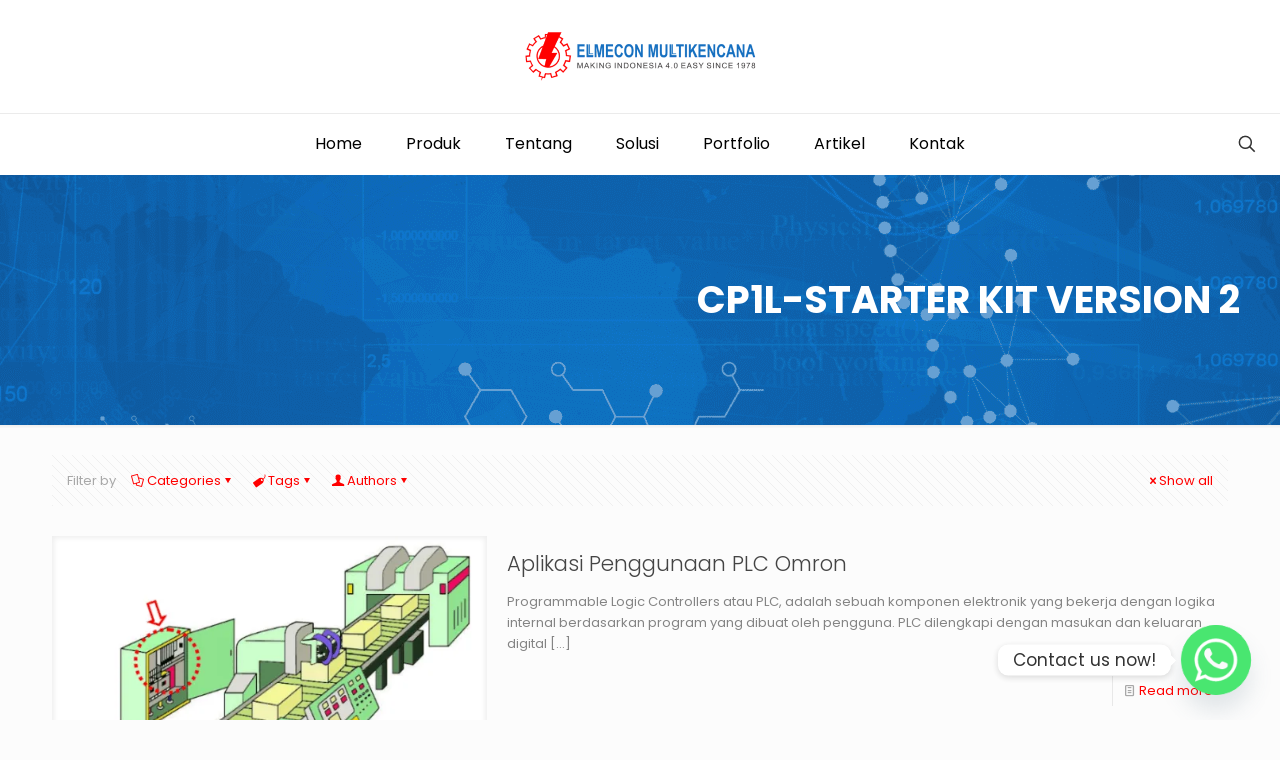

--- FILE ---
content_type: text/html; charset=UTF-8
request_url: https://elmecon-mk.com/tag/cp1l-starter-kit-version-2/
body_size: 123660
content:
<!DOCTYPE html>
<html lang="en-US" class="no-js " >

<head>

<!-- Google Tag Manager -->
<script>(function(w,d,s,l,i){w[l]=w[l]||[];w[l].push({'gtm.start':
new Date().getTime(),event:'gtm.js'});var f=d.getElementsByTagName(s)[0],
j=d.createElement(s),dl=l!='dataLayer'?'&l='+l:'';j.async=true;j.src=
'https://www.googletagmanager.com/gtm.js?id='+i+dl;f.parentNode.insertBefore(j,f);
})(window,document,'script','dataLayer','GTM-56SWJMP');</script>
<!-- End Google Tag Manager -->
	
<meta charset="UTF-8" />
<link rel="alternate" hreflang="en-US" href="https://elmecon-mk.com/tag/cp1l-starter-kit-version-2/"/>
<meta name='robots' content='index, follow, max-image-preview:large, max-snippet:-1, max-video-preview:-1' />
<meta name="format-detection" content="telephone=no">
<meta name="viewport" content="width=device-width, initial-scale=1, maximum-scale=1" />
<link rel="shortcut icon" href="https://elmecon-mk.com/wp-content/uploads/2023/11/logo.png#89" type="image/x-icon" />
<meta name="theme-color" content="#ffffff" media="(prefers-color-scheme: light)">
<meta name="theme-color" content="#ffffff" media="(prefers-color-scheme: dark)">

	<!-- This site is optimized with the Yoast SEO plugin v26.8 - https://yoast.com/product/yoast-seo-wordpress/ -->
	<title>CP1L-STARTER KIT VERSION 2 Archives - Distributor Resmi Produk Omron di Indonesia | Elmecon Multikencana</title>
	<link rel="canonical" href="https://elmecon-mk.com/tag/cp1l-starter-kit-version-2/" />
	<meta property="og:locale" content="en_US" />
	<meta property="og:type" content="article" />
	<meta property="og:title" content="CP1L-STARTER KIT VERSION 2 Archives - Distributor Resmi Produk Omron di Indonesia | Elmecon Multikencana" />
	<meta property="og:url" content="https://elmecon-mk.com/tag/cp1l-starter-kit-version-2/" />
	<meta property="og:site_name" content="Distributor Resmi Produk Omron di Indonesia | Elmecon Multikencana" />
	<meta name="twitter:card" content="summary_large_image" />
	<script type="application/ld+json" class="yoast-schema-graph">{"@context":"https://schema.org","@graph":[{"@type":"CollectionPage","@id":"https://elmecon-mk.com/tag/cp1l-starter-kit-version-2/","url":"https://elmecon-mk.com/tag/cp1l-starter-kit-version-2/","name":"CP1L-STARTER KIT VERSION 2 Archives - Distributor Resmi Produk Omron di Indonesia | Elmecon Multikencana","isPartOf":{"@id":"https://elmecon-mk.com/#website"},"primaryImageOfPage":{"@id":"https://elmecon-mk.com/tag/cp1l-starter-kit-version-2/#primaryimage"},"image":{"@id":"https://elmecon-mk.com/tag/cp1l-starter-kit-version-2/#primaryimage"},"thumbnailUrl":"https://elmecon-mk.com/wp-content/uploads/2016/08/aplikasi-plc-omron-1471582990.png","breadcrumb":{"@id":"https://elmecon-mk.com/tag/cp1l-starter-kit-version-2/#breadcrumb"},"inLanguage":"en-US"},{"@type":"ImageObject","inLanguage":"en-US","@id":"https://elmecon-mk.com/tag/cp1l-starter-kit-version-2/#primaryimage","url":"https://elmecon-mk.com/wp-content/uploads/2016/08/aplikasi-plc-omron-1471582990.png","contentUrl":"https://elmecon-mk.com/wp-content/uploads/2016/08/aplikasi-plc-omron-1471582990.png","width":548,"height":403,"caption":"Gambar 1.1 Contoh penggunaan PLC dalam dunia industri"},{"@type":"BreadcrumbList","@id":"https://elmecon-mk.com/tag/cp1l-starter-kit-version-2/#breadcrumb","itemListElement":[{"@type":"ListItem","position":1,"name":"Home","item":"https://elmecon-mk.com/"},{"@type":"ListItem","position":2,"name":"CP1L-STARTER KIT VERSION 2"}]},{"@type":"WebSite","@id":"https://elmecon-mk.com/#website","url":"https://elmecon-mk.com/","name":"Distributor Resmi Produk Omron di Indonesia | Elmecon Multikencana","description":"Temukan solusi automasi terbaik dengan produk Omron dari Elmecon Multikencana, distributor resmi di Indonesia. Dapatkan penawaran dan konsultasi gratis sekarang!","publisher":{"@id":"https://elmecon-mk.com/#organization"},"potentialAction":[{"@type":"SearchAction","target":{"@type":"EntryPoint","urlTemplate":"https://elmecon-mk.com/?s={search_term_string}"},"query-input":{"@type":"PropertyValueSpecification","valueRequired":true,"valueName":"search_term_string"}}],"inLanguage":"en-US"},{"@type":"Organization","@id":"https://elmecon-mk.com/#organization","name":"Distributor Resmi Produk Omron di Indonesia | Elmecon Multikencana","url":"https://elmecon-mk.com/","logo":{"@type":"ImageObject","inLanguage":"en-US","@id":"https://elmecon-mk.com/#/schema/logo/image/","url":"https://elmecon-mk.com/wp-content/uploads/2025/08/cropped-Logo-Website-1.png","contentUrl":"https://elmecon-mk.com/wp-content/uploads/2025/08/cropped-Logo-Website-1.png","width":170,"height":39,"caption":"Distributor Resmi Produk Omron di Indonesia | Elmecon Multikencana"},"image":{"@id":"https://elmecon-mk.com/#/schema/logo/image/"}}]}</script>
	<!-- / Yoast SEO plugin. -->


<link rel='dns-prefetch' href='//fonts.googleapis.com' />
<link rel='dns-prefetch' href='//www.googletagmanager.com' />
<link rel="alternate" type="application/rss+xml" title="Distributor Resmi Produk Omron di Indonesia | Elmecon Multikencana &raquo; Feed" href="https://elmecon-mk.com/feed/" />
<link rel="alternate" type="application/rss+xml" title="Distributor Resmi Produk Omron di Indonesia | Elmecon Multikencana &raquo; Comments Feed" href="https://elmecon-mk.com/comments/feed/" />
<link rel="alternate" type="application/rss+xml" title="Distributor Resmi Produk Omron di Indonesia | Elmecon Multikencana &raquo; CP1L-STARTER KIT VERSION 2 Tag Feed" href="https://elmecon-mk.com/tag/cp1l-starter-kit-version-2/feed/" />
<style id='wp-img-auto-sizes-contain-inline-css' type='text/css'>
img:is([sizes=auto i],[sizes^="auto," i]){contain-intrinsic-size:3000px 1500px}
/*# sourceURL=wp-img-auto-sizes-contain-inline-css */
</style>

<style id='wp-emoji-styles-inline-css' type='text/css'>

	img.wp-smiley, img.emoji {
		display: inline !important;
		border: none !important;
		box-shadow: none !important;
		height: 1em !important;
		width: 1em !important;
		margin: 0 0.07em !important;
		vertical-align: -0.1em !important;
		background: none !important;
		padding: 0 !important;
	}
/*# sourceURL=wp-emoji-styles-inline-css */
</style>
<style id='classic-theme-styles-inline-css' type='text/css'>
/*! This file is auto-generated */
.wp-block-button__link{color:#fff;background-color:#32373c;border-radius:9999px;box-shadow:none;text-decoration:none;padding:calc(.667em + 2px) calc(1.333em + 2px);font-size:1.125em}.wp-block-file__button{background:#32373c;color:#fff;text-decoration:none}
/*# sourceURL=/wp-includes/css/classic-themes.min.css */
</style>
<style id='global-styles-inline-css' type='text/css'>
:root{--wp--preset--aspect-ratio--square: 1;--wp--preset--aspect-ratio--4-3: 4/3;--wp--preset--aspect-ratio--3-4: 3/4;--wp--preset--aspect-ratio--3-2: 3/2;--wp--preset--aspect-ratio--2-3: 2/3;--wp--preset--aspect-ratio--16-9: 16/9;--wp--preset--aspect-ratio--9-16: 9/16;--wp--preset--color--black: #000000;--wp--preset--color--cyan-bluish-gray: #abb8c3;--wp--preset--color--white: #ffffff;--wp--preset--color--pale-pink: #f78da7;--wp--preset--color--vivid-red: #cf2e2e;--wp--preset--color--luminous-vivid-orange: #ff6900;--wp--preset--color--luminous-vivid-amber: #fcb900;--wp--preset--color--light-green-cyan: #7bdcb5;--wp--preset--color--vivid-green-cyan: #00d084;--wp--preset--color--pale-cyan-blue: #8ed1fc;--wp--preset--color--vivid-cyan-blue: #0693e3;--wp--preset--color--vivid-purple: #9b51e0;--wp--preset--gradient--vivid-cyan-blue-to-vivid-purple: linear-gradient(135deg,rgb(6,147,227) 0%,rgb(155,81,224) 100%);--wp--preset--gradient--light-green-cyan-to-vivid-green-cyan: linear-gradient(135deg,rgb(122,220,180) 0%,rgb(0,208,130) 100%);--wp--preset--gradient--luminous-vivid-amber-to-luminous-vivid-orange: linear-gradient(135deg,rgb(252,185,0) 0%,rgb(255,105,0) 100%);--wp--preset--gradient--luminous-vivid-orange-to-vivid-red: linear-gradient(135deg,rgb(255,105,0) 0%,rgb(207,46,46) 100%);--wp--preset--gradient--very-light-gray-to-cyan-bluish-gray: linear-gradient(135deg,rgb(238,238,238) 0%,rgb(169,184,195) 100%);--wp--preset--gradient--cool-to-warm-spectrum: linear-gradient(135deg,rgb(74,234,220) 0%,rgb(151,120,209) 20%,rgb(207,42,186) 40%,rgb(238,44,130) 60%,rgb(251,105,98) 80%,rgb(254,248,76) 100%);--wp--preset--gradient--blush-light-purple: linear-gradient(135deg,rgb(255,206,236) 0%,rgb(152,150,240) 100%);--wp--preset--gradient--blush-bordeaux: linear-gradient(135deg,rgb(254,205,165) 0%,rgb(254,45,45) 50%,rgb(107,0,62) 100%);--wp--preset--gradient--luminous-dusk: linear-gradient(135deg,rgb(255,203,112) 0%,rgb(199,81,192) 50%,rgb(65,88,208) 100%);--wp--preset--gradient--pale-ocean: linear-gradient(135deg,rgb(255,245,203) 0%,rgb(182,227,212) 50%,rgb(51,167,181) 100%);--wp--preset--gradient--electric-grass: linear-gradient(135deg,rgb(202,248,128) 0%,rgb(113,206,126) 100%);--wp--preset--gradient--midnight: linear-gradient(135deg,rgb(2,3,129) 0%,rgb(40,116,252) 100%);--wp--preset--font-size--small: 13px;--wp--preset--font-size--medium: 20px;--wp--preset--font-size--large: 36px;--wp--preset--font-size--x-large: 42px;--wp--preset--spacing--20: 0.44rem;--wp--preset--spacing--30: 0.67rem;--wp--preset--spacing--40: 1rem;--wp--preset--spacing--50: 1.5rem;--wp--preset--spacing--60: 2.25rem;--wp--preset--spacing--70: 3.38rem;--wp--preset--spacing--80: 5.06rem;--wp--preset--shadow--natural: 6px 6px 9px rgba(0, 0, 0, 0.2);--wp--preset--shadow--deep: 12px 12px 50px rgba(0, 0, 0, 0.4);--wp--preset--shadow--sharp: 6px 6px 0px rgba(0, 0, 0, 0.2);--wp--preset--shadow--outlined: 6px 6px 0px -3px rgb(255, 255, 255), 6px 6px rgb(0, 0, 0);--wp--preset--shadow--crisp: 6px 6px 0px rgb(0, 0, 0);}:where(.is-layout-flex){gap: 0.5em;}:where(.is-layout-grid){gap: 0.5em;}body .is-layout-flex{display: flex;}.is-layout-flex{flex-wrap: wrap;align-items: center;}.is-layout-flex > :is(*, div){margin: 0;}body .is-layout-grid{display: grid;}.is-layout-grid > :is(*, div){margin: 0;}:where(.wp-block-columns.is-layout-flex){gap: 2em;}:where(.wp-block-columns.is-layout-grid){gap: 2em;}:where(.wp-block-post-template.is-layout-flex){gap: 1.25em;}:where(.wp-block-post-template.is-layout-grid){gap: 1.25em;}.has-black-color{color: var(--wp--preset--color--black) !important;}.has-cyan-bluish-gray-color{color: var(--wp--preset--color--cyan-bluish-gray) !important;}.has-white-color{color: var(--wp--preset--color--white) !important;}.has-pale-pink-color{color: var(--wp--preset--color--pale-pink) !important;}.has-vivid-red-color{color: var(--wp--preset--color--vivid-red) !important;}.has-luminous-vivid-orange-color{color: var(--wp--preset--color--luminous-vivid-orange) !important;}.has-luminous-vivid-amber-color{color: var(--wp--preset--color--luminous-vivid-amber) !important;}.has-light-green-cyan-color{color: var(--wp--preset--color--light-green-cyan) !important;}.has-vivid-green-cyan-color{color: var(--wp--preset--color--vivid-green-cyan) !important;}.has-pale-cyan-blue-color{color: var(--wp--preset--color--pale-cyan-blue) !important;}.has-vivid-cyan-blue-color{color: var(--wp--preset--color--vivid-cyan-blue) !important;}.has-vivid-purple-color{color: var(--wp--preset--color--vivid-purple) !important;}.has-black-background-color{background-color: var(--wp--preset--color--black) !important;}.has-cyan-bluish-gray-background-color{background-color: var(--wp--preset--color--cyan-bluish-gray) !important;}.has-white-background-color{background-color: var(--wp--preset--color--white) !important;}.has-pale-pink-background-color{background-color: var(--wp--preset--color--pale-pink) !important;}.has-vivid-red-background-color{background-color: var(--wp--preset--color--vivid-red) !important;}.has-luminous-vivid-orange-background-color{background-color: var(--wp--preset--color--luminous-vivid-orange) !important;}.has-luminous-vivid-amber-background-color{background-color: var(--wp--preset--color--luminous-vivid-amber) !important;}.has-light-green-cyan-background-color{background-color: var(--wp--preset--color--light-green-cyan) !important;}.has-vivid-green-cyan-background-color{background-color: var(--wp--preset--color--vivid-green-cyan) !important;}.has-pale-cyan-blue-background-color{background-color: var(--wp--preset--color--pale-cyan-blue) !important;}.has-vivid-cyan-blue-background-color{background-color: var(--wp--preset--color--vivid-cyan-blue) !important;}.has-vivid-purple-background-color{background-color: var(--wp--preset--color--vivid-purple) !important;}.has-black-border-color{border-color: var(--wp--preset--color--black) !important;}.has-cyan-bluish-gray-border-color{border-color: var(--wp--preset--color--cyan-bluish-gray) !important;}.has-white-border-color{border-color: var(--wp--preset--color--white) !important;}.has-pale-pink-border-color{border-color: var(--wp--preset--color--pale-pink) !important;}.has-vivid-red-border-color{border-color: var(--wp--preset--color--vivid-red) !important;}.has-luminous-vivid-orange-border-color{border-color: var(--wp--preset--color--luminous-vivid-orange) !important;}.has-luminous-vivid-amber-border-color{border-color: var(--wp--preset--color--luminous-vivid-amber) !important;}.has-light-green-cyan-border-color{border-color: var(--wp--preset--color--light-green-cyan) !important;}.has-vivid-green-cyan-border-color{border-color: var(--wp--preset--color--vivid-green-cyan) !important;}.has-pale-cyan-blue-border-color{border-color: var(--wp--preset--color--pale-cyan-blue) !important;}.has-vivid-cyan-blue-border-color{border-color: var(--wp--preset--color--vivid-cyan-blue) !important;}.has-vivid-purple-border-color{border-color: var(--wp--preset--color--vivid-purple) !important;}.has-vivid-cyan-blue-to-vivid-purple-gradient-background{background: var(--wp--preset--gradient--vivid-cyan-blue-to-vivid-purple) !important;}.has-light-green-cyan-to-vivid-green-cyan-gradient-background{background: var(--wp--preset--gradient--light-green-cyan-to-vivid-green-cyan) !important;}.has-luminous-vivid-amber-to-luminous-vivid-orange-gradient-background{background: var(--wp--preset--gradient--luminous-vivid-amber-to-luminous-vivid-orange) !important;}.has-luminous-vivid-orange-to-vivid-red-gradient-background{background: var(--wp--preset--gradient--luminous-vivid-orange-to-vivid-red) !important;}.has-very-light-gray-to-cyan-bluish-gray-gradient-background{background: var(--wp--preset--gradient--very-light-gray-to-cyan-bluish-gray) !important;}.has-cool-to-warm-spectrum-gradient-background{background: var(--wp--preset--gradient--cool-to-warm-spectrum) !important;}.has-blush-light-purple-gradient-background{background: var(--wp--preset--gradient--blush-light-purple) !important;}.has-blush-bordeaux-gradient-background{background: var(--wp--preset--gradient--blush-bordeaux) !important;}.has-luminous-dusk-gradient-background{background: var(--wp--preset--gradient--luminous-dusk) !important;}.has-pale-ocean-gradient-background{background: var(--wp--preset--gradient--pale-ocean) !important;}.has-electric-grass-gradient-background{background: var(--wp--preset--gradient--electric-grass) !important;}.has-midnight-gradient-background{background: var(--wp--preset--gradient--midnight) !important;}.has-small-font-size{font-size: var(--wp--preset--font-size--small) !important;}.has-medium-font-size{font-size: var(--wp--preset--font-size--medium) !important;}.has-large-font-size{font-size: var(--wp--preset--font-size--large) !important;}.has-x-large-font-size{font-size: var(--wp--preset--font-size--x-large) !important;}
:where(.wp-block-post-template.is-layout-flex){gap: 1.25em;}:where(.wp-block-post-template.is-layout-grid){gap: 1.25em;}
:where(.wp-block-term-template.is-layout-flex){gap: 1.25em;}:where(.wp-block-term-template.is-layout-grid){gap: 1.25em;}
:where(.wp-block-columns.is-layout-flex){gap: 2em;}:where(.wp-block-columns.is-layout-grid){gap: 2em;}
:root :where(.wp-block-pullquote){font-size: 1.5em;line-height: 1.6;}
/*# sourceURL=global-styles-inline-css */
</style>
<link rel='stylesheet' id='contact-form-7-css' href='https://elmecon-mk.com/wp-content/plugins/contact-form-7/includes/css/styles.css?ver=6.1.4' type='text/css' media='all' />
<link rel='stylesheet' id='woocommerce-layout-css' href='https://elmecon-mk.com/wp-content/plugins/woocommerce/assets/css/woocommerce-layout.css?ver=10.4.3' type='text/css' media='all' />
<link rel='stylesheet' id='woocommerce-smallscreen-css' href='https://elmecon-mk.com/wp-content/plugins/woocommerce/assets/css/woocommerce-smallscreen.css?ver=10.4.3' type='text/css' media='only screen and (max-width: 768px)' />
<link rel='stylesheet' id='woocommerce-general-css' href='https://elmecon-mk.com/wp-content/plugins/woocommerce/assets/css/woocommerce.css?ver=10.4.3' type='text/css' media='all' />
<style id='woocommerce-inline-inline-css' type='text/css'>
.woocommerce form .form-row .required { visibility: visible; }
/*# sourceURL=woocommerce-inline-inline-css */
</style>
<link rel='stylesheet' id='mfn-be-css' href='https://elmecon-mk.com/wp-content/themes/betheme/css/be.css?ver=27.2.12' type='text/css' media='all' />
<link rel='stylesheet' id='mfn-animations-css' href='https://elmecon-mk.com/wp-content/themes/betheme/assets/animations/animations.min.css?ver=27.2.12' type='text/css' media='all' />
<link rel='stylesheet' id='mfn-font-awesome-css' href='https://elmecon-mk.com/wp-content/themes/betheme/fonts/fontawesome/fontawesome.css?ver=27.2.12' type='text/css' media='all' />
<link rel='stylesheet' id='mfn-jplayer-css' href='https://elmecon-mk.com/wp-content/themes/betheme/assets/jplayer/css/jplayer.blue.monday.min.css?ver=27.2.12' type='text/css' media='all' />
<link rel='stylesheet' id='mfn-responsive-css' href='https://elmecon-mk.com/wp-content/themes/betheme/css/responsive.css?ver=27.2.12' type='text/css' media='all' />
<link rel='stylesheet' id='mfn-fonts-css' href='https://fonts.googleapis.com/css?family=Poppins%3A1%2C300%2C400%2C400italic%2C700&#038;display=swap&#038;ver=6.9' type='text/css' media='all' />
<link rel='stylesheet' id='mfn-woo-css' href='https://elmecon-mk.com/wp-content/themes/betheme/css/woocommerce.css?ver=27.2.12' type='text/css' media='all' />
<link rel='stylesheet' id='chaty-front-css-css' href='https://elmecon-mk.com/wp-content/plugins/chaty/css/chaty-front.min.css?ver=3.5.11717147336' type='text/css' media='all' />
<link rel='stylesheet' id='elementor-frontend-css' href='https://elmecon-mk.com/wp-content/plugins/elementor/assets/css/frontend.min.css?ver=3.34.1' type='text/css' media='all' />
<link rel='stylesheet' id='eael-general-css' href='https://elmecon-mk.com/wp-content/plugins/essential-addons-for-elementor-lite/assets/front-end/css/view/general.min.css?ver=6.5.7' type='text/css' media='all' />
<style id='mfn-dynamic-inline-css' type='text/css'>
body:not(.template-slider) #Header_wrapper{background-image:url(https://elmecon-mk.com/wp-content/uploads/2025/07/Making-Factory-4.0-Easy-scaled.png#22401.webp);background-repeat:repeat;background-position:center top}
html{background-color:#fcfcfc}#Wrapper,#Content,.mfn-popup .mfn-popup-content,.mfn-off-canvas-sidebar .mfn-off-canvas-content-wrapper,.mfn-cart-holder,.mfn-header-login,#Top_bar .search_wrapper,#Top_bar .top_bar_right .mfn-live-search-box,.column_livesearch .mfn-live-search-wrapper,.column_livesearch .mfn-live-search-box{background-color:#fcfcfc}.layout-boxed.mfn-bebuilder-header.mfn-ui #Wrapper .mfn-only-sample-content{background-color:#fcfcfc}body:not(.template-slider) #Header{min-height:0px}body.header-below:not(.template-slider) #Header{padding-top:0px}#Subheader{padding:90px 0}#Footer .widgets_wrapper{padding:30px 0}.has-search-overlay.search-overlay-opened #search-overlay{background-color:rgba(0,0,0,0.6)}.elementor-page.elementor-default.is-elementor #Content .section_wrapper .the_content .section_wrapper{max-width:100%}.elementor-page.elementor-default.is-elementor #Content .section_wrapper .the_content_wrapper{margin-left:0;margin-right:0;width:100%}body,button,span.date_label,.timeline_items li h3 span,input[type="submit"],input[type="reset"],input[type="button"],input[type="date"],input[type="text"],input[type="password"],input[type="tel"],input[type="email"],textarea,select,.offer_li .title h3,.mfn-menu-item-megamenu{font-family:"Poppins",-apple-system,BlinkMacSystemFont,"Segoe UI",Roboto,Oxygen-Sans,Ubuntu,Cantarell,"Helvetica Neue",sans-serif}#menu > ul > li > a,a.action_button,#overlay-menu ul li a{font-family:"Poppins",-apple-system,BlinkMacSystemFont,"Segoe UI",Roboto,Oxygen-Sans,Ubuntu,Cantarell,"Helvetica Neue",sans-serif}#Subheader .title{font-family:"Poppins",-apple-system,BlinkMacSystemFont,"Segoe UI",Roboto,Oxygen-Sans,Ubuntu,Cantarell,"Helvetica Neue",sans-serif}h1,h2,h3,h4,.text-logo #logo{font-family:"Poppins",-apple-system,BlinkMacSystemFont,"Segoe UI",Roboto,Oxygen-Sans,Ubuntu,Cantarell,"Helvetica Neue",sans-serif}h5,h6{font-family:"Poppins",-apple-system,BlinkMacSystemFont,"Segoe UI",Roboto,Oxygen-Sans,Ubuntu,Cantarell,"Helvetica Neue",sans-serif}blockquote{font-family:"Poppins",-apple-system,BlinkMacSystemFont,"Segoe UI",Roboto,Oxygen-Sans,Ubuntu,Cantarell,"Helvetica Neue",sans-serif}.chart_box .chart .num,.counter .desc_wrapper .number-wrapper,.how_it_works .image .number,.pricing-box .plan-header .price,.quick_fact .number-wrapper,.woocommerce .product div.entry-summary .price{font-family:"Poppins",-apple-system,BlinkMacSystemFont,"Segoe UI",Roboto,Oxygen-Sans,Ubuntu,Cantarell,"Helvetica Neue",sans-serif}body,.mfn-menu-item-megamenu{font-size:13px;line-height:21px;font-weight:400;letter-spacing:0px}.big{font-size:17px;line-height:30px;font-weight:400;letter-spacing:0px}#menu > ul > li > a,a.action_button,#overlay-menu ul li a{font-size:16px;font-weight:400;letter-spacing:0px}#overlay-menu ul li a{line-height:24px}#Subheader .title{font-size:70px;line-height:70px;font-weight:700;letter-spacing:0px}h1,.text-logo #logo{font-size:25px;line-height:25px;font-weight:300;letter-spacing:0px}h2{font-size:30px;line-height:30px;font-weight:700;letter-spacing:0px}h3,.woocommerce ul.products li.product h3,.woocommerce #customer_login h2{font-size:25px;line-height:27px;font-weight:300;letter-spacing:0px}h4,.woocommerce .woocommerce-order-details__title,.woocommerce .wc-bacs-bank-details-heading,.woocommerce .woocommerce-customer-details h2{font-size:21px;line-height:25px;font-weight:300;letter-spacing:0px}h5{font-size:15px;line-height:19px;font-weight:700;letter-spacing:0px}h6{font-size:13px;line-height:19px;font-weight:400;letter-spacing:0px}#Intro .intro-title{font-size:70px;line-height:70px;font-weight:400;letter-spacing:0px}@media only screen and (min-width:768px) and (max-width:959px){body,.mfn-menu-item-megamenu{font-size:13px;line-height:19px;font-weight:400;letter-spacing:0px}.big{font-size:14px;line-height:26px;font-weight:400;letter-spacing:0px}#menu > ul > li > a,a.action_button,#overlay-menu ul li a{font-size:14px;font-weight:400;letter-spacing:0px}#overlay-menu ul li a{line-height:21px}#Subheader .title{font-size:60px;line-height:60px;font-weight:700;letter-spacing:0px}h1,.text-logo #logo{font-size:21px;line-height:21px;font-weight:300;letter-spacing:0px}h2{font-size:26px;line-height:26px;font-weight:700;letter-spacing:0px}h3,.woocommerce ul.products li.product h3,.woocommerce #customer_login h2{font-size:21px;line-height:23px;font-weight:300;letter-spacing:0px}h4,.woocommerce .woocommerce-order-details__title,.woocommerce .wc-bacs-bank-details-heading,.woocommerce .woocommerce-customer-details h2{font-size:18px;line-height:21px;font-weight:300;letter-spacing:0px}h5{font-size:13px;line-height:19px;font-weight:700;letter-spacing:0px}h6{font-size:13px;line-height:19px;font-weight:400;letter-spacing:0px}#Intro .intro-title{font-size:60px;line-height:60px;font-weight:400;letter-spacing:0px}blockquote{font-size:15px}.chart_box .chart .num{font-size:45px;line-height:45px}.counter .desc_wrapper .number-wrapper{font-size:45px;line-height:45px}.counter .desc_wrapper .title{font-size:14px;line-height:18px}.faq .question .title{font-size:14px}.fancy_heading .title{font-size:38px;line-height:38px}.offer .offer_li .desc_wrapper .title h3{font-size:32px;line-height:32px}.offer_thumb_ul li.offer_thumb_li .desc_wrapper .title h3{font-size:32px;line-height:32px}.pricing-box .plan-header h2{font-size:27px;line-height:27px}.pricing-box .plan-header .price > span{font-size:40px;line-height:40px}.pricing-box .plan-header .price sup.currency{font-size:18px;line-height:18px}.pricing-box .plan-header .price sup.period{font-size:14px;line-height:14px}.quick_fact .number-wrapper{font-size:80px;line-height:80px}.trailer_box .desc h2{font-size:27px;line-height:27px}.widget > h3{font-size:17px;line-height:20px}}@media only screen and (min-width:480px) and (max-width:767px){body,.mfn-menu-item-megamenu{font-size:13px;line-height:19px;font-weight:400;letter-spacing:0px}.big{font-size:13px;line-height:23px;font-weight:400;letter-spacing:0px}#menu > ul > li > a,a.action_button,#overlay-menu ul li a{font-size:13px;font-weight:400;letter-spacing:0px}#overlay-menu ul li a{line-height:19.5px}#Subheader .title{font-size:53px;line-height:53px;font-weight:700;letter-spacing:0px}h1,.text-logo #logo{font-size:19px;line-height:19px;font-weight:300;letter-spacing:0px}h2{font-size:23px;line-height:23px;font-weight:700;letter-spacing:0px}h3,.woocommerce ul.products li.product h3,.woocommerce #customer_login h2{font-size:19px;line-height:20px;font-weight:300;letter-spacing:0px}h4,.woocommerce .woocommerce-order-details__title,.woocommerce .wc-bacs-bank-details-heading,.woocommerce .woocommerce-customer-details h2{font-size:16px;line-height:19px;font-weight:300;letter-spacing:0px}h5{font-size:13px;line-height:19px;font-weight:700;letter-spacing:0px}h6{font-size:13px;line-height:19px;font-weight:400;letter-spacing:0px}#Intro .intro-title{font-size:53px;line-height:53px;font-weight:400;letter-spacing:0px}blockquote{font-size:14px}.chart_box .chart .num{font-size:40px;line-height:40px}.counter .desc_wrapper .number-wrapper{font-size:40px;line-height:40px}.counter .desc_wrapper .title{font-size:13px;line-height:16px}.faq .question .title{font-size:13px}.fancy_heading .title{font-size:34px;line-height:34px}.offer .offer_li .desc_wrapper .title h3{font-size:28px;line-height:28px}.offer_thumb_ul li.offer_thumb_li .desc_wrapper .title h3{font-size:28px;line-height:28px}.pricing-box .plan-header h2{font-size:24px;line-height:24px}.pricing-box .plan-header .price > span{font-size:34px;line-height:34px}.pricing-box .plan-header .price sup.currency{font-size:16px;line-height:16px}.pricing-box .plan-header .price sup.period{font-size:13px;line-height:13px}.quick_fact .number-wrapper{font-size:70px;line-height:70px}.trailer_box .desc h2{font-size:24px;line-height:24px}.widget > h3{font-size:16px;line-height:19px}}@media only screen and (max-width:479px){body,.mfn-menu-item-megamenu{font-size:13px;line-height:19px;font-weight:400;letter-spacing:0px}.big{font-size:13px;line-height:19px;font-weight:400;letter-spacing:0px}#menu > ul > li > a,a.action_button,#overlay-menu ul li a{font-size:13px;font-weight:400;letter-spacing:0px}#overlay-menu ul li a{line-height:19.5px}#Subheader .title{font-size:42px;line-height:42px;font-weight:700;letter-spacing:0px}h1,.text-logo #logo{font-size:15px;line-height:19px;font-weight:300;letter-spacing:0px}h2{font-size:18px;line-height:19px;font-weight:700;letter-spacing:0px}h3,.woocommerce ul.products li.product h3,.woocommerce #customer_login h2{font-size:15px;line-height:19px;font-weight:300;letter-spacing:0px}h4,.woocommerce .woocommerce-order-details__title,.woocommerce .wc-bacs-bank-details-heading,.woocommerce .woocommerce-customer-details h2{font-size:13px;line-height:19px;font-weight:300;letter-spacing:0px}h5{font-size:13px;line-height:19px;font-weight:700;letter-spacing:0px}h6{font-size:13px;line-height:19px;font-weight:400;letter-spacing:0px}#Intro .intro-title{font-size:42px;line-height:42px;font-weight:400;letter-spacing:0px}blockquote{font-size:13px}.chart_box .chart .num{font-size:35px;line-height:35px}.counter .desc_wrapper .number-wrapper{font-size:35px;line-height:35px}.counter .desc_wrapper .title{font-size:13px;line-height:26px}.faq .question .title{font-size:13px}.fancy_heading .title{font-size:30px;line-height:30px}.offer .offer_li .desc_wrapper .title h3{font-size:26px;line-height:26px}.offer_thumb_ul li.offer_thumb_li .desc_wrapper .title h3{font-size:26px;line-height:26px}.pricing-box .plan-header h2{font-size:21px;line-height:21px}.pricing-box .plan-header .price > span{font-size:32px;line-height:32px}.pricing-box .plan-header .price sup.currency{font-size:14px;line-height:14px}.pricing-box .plan-header .price sup.period{font-size:13px;line-height:13px}.quick_fact .number-wrapper{font-size:60px;line-height:60px}.trailer_box .desc h2{font-size:21px;line-height:21px}.widget > h3{font-size:15px;line-height:18px}}.with_aside .sidebar.columns{width:23%}.with_aside .sections_group{width:77%}.aside_both .sidebar.columns{width:18%}.aside_both .sidebar.sidebar-1{margin-left:-82%}.aside_both .sections_group{width:64%;margin-left:18%}@media only screen and (min-width:1240px){#Wrapper,.with_aside .content_wrapper{max-width:1220px}body.layout-boxed.mfn-header-scrolled .mfn-header-tmpl.mfn-sticky-layout-width{max-width:1220px;left:0;right:0;margin-left:auto;margin-right:auto}body.layout-boxed:not(.mfn-header-scrolled) .mfn-header-tmpl.mfn-header-layout-width,body.layout-boxed .mfn-header-tmpl.mfn-header-layout-width:not(.mfn-hasSticky){max-width:1220px;left:0;right:0;margin-left:auto;margin-right:auto}body.layout-boxed.mfn-bebuilder-header.mfn-ui .mfn-only-sample-content{max-width:1220px;margin-left:auto;margin-right:auto}.section_wrapper,.container{max-width:1200px}.layout-boxed.header-boxed #Top_bar.is-sticky{max-width:1220px}}@media only screen and (max-width:767px){.content_wrapper .section_wrapper,.container,.four.columns .widget-area{max-width:550px !important}}  .button-default .button,.button-flat .button,.button-round .button{background-color:#f7f7f7;color:#747474}.button-stroke .button{border-color:#f7f7f7;color:#747474}.button-stroke .button:hover{background-color:#f7f7f7;color:#fff}.button-default .button_theme,.button-default button,.button-default input[type="button"],.button-default input[type="reset"],.button-default input[type="submit"],.button-flat .button_theme,.button-flat button,.button-flat input[type="button"],.button-flat input[type="reset"],.button-flat input[type="submit"],.button-round .button_theme,.button-round button,.button-round input[type="button"],.button-round input[type="reset"],.button-round input[type="submit"],.woocommerce #respond input#submit,.woocommerce a.button:not(.default),.woocommerce button.button,.woocommerce input.button,.woocommerce #respond input#submit:hover,.woocommerce a.button:hover,.woocommerce button.button:hover,.woocommerce input.button:hover{color:#ffffff}.button-default #respond input#submit.alt.disabled,.button-default #respond input#submit.alt.disabled:hover,.button-default #respond input#submit.alt:disabled,.button-default #respond input#submit.alt:disabled:hover,.button-default #respond input#submit.alt:disabled[disabled],.button-default #respond input#submit.alt:disabled[disabled]:hover,.button-default a.button.alt.disabled,.button-default a.button.alt.disabled:hover,.button-default a.button.alt:disabled,.button-default a.button.alt:disabled:hover,.button-default a.button.alt:disabled[disabled],.button-default a.button.alt:disabled[disabled]:hover,.button-default button.button.alt.disabled,.button-default button.button.alt.disabled:hover,.button-default button.button.alt:disabled,.button-default button.button.alt:disabled:hover,.button-default button.button.alt:disabled[disabled],.button-default button.button.alt:disabled[disabled]:hover,.button-default input.button.alt.disabled,.button-default input.button.alt.disabled:hover,.button-default input.button.alt:disabled,.button-default input.button.alt:disabled:hover,.button-default input.button.alt:disabled[disabled],.button-default input.button.alt:disabled[disabled]:hover,.button-default #respond input#submit.alt,.button-default a.button.alt,.button-default button.button.alt,.button-default input.button.alt,.button-default #respond input#submit.alt:hover,.button-default a.button.alt:hover,.button-default button.button.alt:hover,.button-default input.button.alt:hover,.button-flat #respond input#submit.alt.disabled,.button-flat #respond input#submit.alt.disabled:hover,.button-flat #respond input#submit.alt:disabled,.button-flat #respond input#submit.alt:disabled:hover,.button-flat #respond input#submit.alt:disabled[disabled],.button-flat #respond input#submit.alt:disabled[disabled]:hover,.button-flat a.button.alt.disabled,.button-flat a.button.alt.disabled:hover,.button-flat a.button.alt:disabled,.button-flat a.button.alt:disabled:hover,.button-flat a.button.alt:disabled[disabled],.button-flat a.button.alt:disabled[disabled]:hover,.button-flat button.button.alt.disabled,.button-flat button.button.alt.disabled:hover,.button-flat button.button.alt:disabled,.button-flat button.button.alt:disabled:hover,.button-flat button.button.alt:disabled[disabled],.button-flat button.button.alt:disabled[disabled]:hover,.button-flat input.button.alt.disabled,.button-flat input.button.alt.disabled:hover,.button-flat input.button.alt:disabled,.button-flat input.button.alt:disabled:hover,.button-flat input.button.alt:disabled[disabled],.button-flat input.button.alt:disabled[disabled]:hover,.button-flat #respond input#submit.alt,.button-flat a.button.alt,.button-flat button.button.alt,.button-flat input.button.alt,.button-flat #respond input#submit.alt:hover,.button-flat a.button.alt:hover,.button-flat button.button.alt:hover,.button-flat input.button.alt:hover,.button-round #respond input#submit.alt.disabled,.button-round #respond input#submit.alt.disabled:hover,.button-round #respond input#submit.alt:disabled,.button-round #respond input#submit.alt:disabled:hover,.button-round #respond input#submit.alt:disabled[disabled],.button-round #respond input#submit.alt:disabled[disabled]:hover,.button-round a.button.alt.disabled,.button-round a.button.alt.disabled:hover,.button-round a.button.alt:disabled,.button-round a.button.alt:disabled:hover,.button-round a.button.alt:disabled[disabled],.button-round a.button.alt:disabled[disabled]:hover,.button-round button.button.alt.disabled,.button-round button.button.alt.disabled:hover,.button-round button.button.alt:disabled,.button-round button.button.alt:disabled:hover,.button-round button.button.alt:disabled[disabled],.button-round button.button.alt:disabled[disabled]:hover,.button-round input.button.alt.disabled,.button-round input.button.alt.disabled:hover,.button-round input.button.alt:disabled,.button-round input.button.alt:disabled:hover,.button-round input.button.alt:disabled[disabled],.button-round input.button.alt:disabled[disabled]:hover,.button-round #respond input#submit.alt,.button-round a.button.alt,.button-round button.button.alt,.button-round input.button.alt,.button-round #respond input#submit.alt:hover,.button-round a.button.alt:hover,.button-round button.button.alt:hover,.button-round input.button.alt:hover{background-color:#ff0000;color:#ffffff}.button-stroke.woocommerce a.button:not(.default),.button-stroke .woocommerce a.button:not(.default),.button-stroke #respond input#submit.alt.disabled,.button-stroke #respond input#submit.alt.disabled:hover,.button-stroke #respond input#submit.alt:disabled,.button-stroke #respond input#submit.alt:disabled:hover,.button-stroke #respond input#submit.alt:disabled[disabled],.button-stroke #respond input#submit.alt:disabled[disabled]:hover,.button-stroke a.button.alt.disabled,.button-stroke a.button.alt.disabled:hover,.button-stroke a.button.alt:disabled,.button-stroke a.button.alt:disabled:hover,.button-stroke a.button.alt:disabled[disabled],.button-stroke a.button.alt:disabled[disabled]:hover,.button-stroke button.button.alt.disabled,.button-stroke button.button.alt.disabled:hover,.button-stroke button.button.alt:disabled,.button-stroke button.button.alt:disabled:hover,.button-stroke button.button.alt:disabled[disabled],.button-stroke button.button.alt:disabled[disabled]:hover,.button-stroke input.button.alt.disabled,.button-stroke input.button.alt.disabled:hover,.button-stroke input.button.alt:disabled,.button-stroke input.button.alt:disabled:hover,.button-stroke input.button.alt:disabled[disabled],.button-stroke input.button.alt:disabled[disabled]:hover,.button-stroke #respond input#submit.alt,.button-stroke a.button.alt,.button-stroke button.button.alt,.button-stroke input.button.alt{border-color:#ff0000;background:none;color:#ff0000}.button-stroke.woocommerce a.button:not(.default):hover,.button-stroke .woocommerce a.button:not(.default):hover,.button-stroke #respond input#submit.alt:hover,.button-stroke a.button.alt:hover,.button-stroke button.button.alt:hover,.button-stroke input.button.alt:hover,.button-stroke a.action_button:hover{background-color:#ff0000;color:#ffffff}.action_button,.action_button:hover{background-color:#0089f7;color:#ffffff}.button-stroke a.action_button{border-color:#0089f7}.footer_button{color:#65666C!important;background-color:transparent;box-shadow:none!important}.footer_button:after{display:none!important}.button-custom.woocommerce .button,.button-custom .button,.button-custom .action_button,.button-custom .footer_button,.button-custom button,.button-custom button.button,.button-custom input[type="button"],.button-custom input[type="reset"],.button-custom input[type="submit"],.button-custom .woocommerce #respond input#submit,.button-custom .woocommerce a.button,.button-custom .woocommerce button.button,.button-custom .woocommerce input.button,.button-custom:where(body:not(.woocommerce-block-theme-has-button-styles)) .woocommerce button.button:disabled[disabled]{font-family:Roboto;font-size:14px;line-height:14px;font-weight:400;letter-spacing:0px;padding:12px 20px 12px 20px;border-width:0px;border-radius:0px}body.button-custom .button{color:#626262;background-color:#dbdddf;border-color:transparent}body.button-custom .button:hover{color:#626262;background-color:#d3d3d3;border-color:transparent}body .button-custom .button_theme,body.button-custom .button_theme,.button-custom button,.button-custom input[type="button"],.button-custom input[type="reset"],.button-custom input[type="submit"],.button-custom .woocommerce #respond input#submit,body.button-custom.woocommerce a.button:not(.default),.button-custom .woocommerce button.button,.button-custom .woocommerce input.button,.button-custom .woocommerce a.button_theme:not(.default){color:#ffffff;background-color:#0095eb;border-color:transparent;box-shadow:unset}body .button-custom .button_theme:hover,body.button-custom .button_theme:hover,.button-custom button:hover,.button-custom input[type="button"]:hover,.button-custom input[type="reset"]:hover,.button-custom input[type="submit"]:hover,.button-custom .woocommerce #respond input#submit:hover,body.button-custom.woocommerce a.button:not(.default):hover,.button-custom .woocommerce button.button:hover,.button-custom .woocommerce input.button:hover,.button-custom .woocommerce a.button_theme:not(.default):hover{color:#ffffff;background-color:#007cc3;border-color:transparent}body.button-custom .action_button{color:#626262;background-color:#dbdddf;border-color:transparent;box-shadow:unset}body.button-custom .action_button:hover{color:#626262;background-color:#d3d3d3;border-color:transparent}.button-custom #respond input#submit.alt.disabled,.button-custom #respond input#submit.alt.disabled:hover,.button-custom #respond input#submit.alt:disabled,.button-custom #respond input#submit.alt:disabled:hover,.button-custom #respond input#submit.alt:disabled[disabled],.button-custom #respond input#submit.alt:disabled[disabled]:hover,.button-custom a.button.alt.disabled,.button-custom a.button.alt.disabled:hover,.button-custom a.button.alt:disabled,.button-custom a.button.alt:disabled:hover,.button-custom a.button.alt:disabled[disabled],.button-custom a.button.alt:disabled[disabled]:hover,.button-custom button.button.alt.disabled,.button-custom button.button.alt.disabled:hover,.button-custom button.button.alt:disabled,.button-custom button.button.alt:disabled:hover,.button-custom button.button.alt:disabled[disabled],.button-custom button.button.alt:disabled[disabled]:hover,.button-custom input.button.alt.disabled,.button-custom input.button.alt.disabled:hover,.button-custom input.button.alt:disabled,.button-custom input.button.alt:disabled:hover,.button-custom input.button.alt:disabled[disabled],.button-custom input.button.alt:disabled[disabled]:hover,.button-custom #respond input#submit.alt,.button-custom a.button.alt,.button-custom button.button.alt,.button-custom input.button.alt{line-height:14px;padding:12px 20px 12px 20px;color:#ffffff;background-color:#0095eb;font-family:Roboto;font-size:14px;font-weight:400;letter-spacing:0px;border-width:0px;border-radius:0px}.button-custom #respond input#submit.alt:hover,.button-custom a.button.alt:hover,.button-custom button.button.alt:hover,.button-custom input.button.alt:hover,.button-custom a.action_button:hover{color:#ffffff;background-color:#007cc3}#Top_bar #logo,.header-fixed #Top_bar #logo,.header-plain #Top_bar #logo,.header-transparent #Top_bar #logo{height:60px;line-height:60px;padding:15px 0}.logo-overflow #Top_bar:not(.is-sticky) .logo{height:90px}#Top_bar .menu > li > a{padding:15px 0}.menu-highlight:not(.header-creative) #Top_bar .menu > li > a{margin:20px 0}.header-plain:not(.menu-highlight) #Top_bar .menu > li > a span:not(.description){line-height:90px}.header-fixed #Top_bar .menu > li > a{padding:30px 0}@media only screen and (max-width:767px){.mobile-header-mini #Top_bar #logo{height:50px!important;line-height:50px!important;margin:5px 0}}#Top_bar #logo img.svg{width:100px}.image_frame,.wp-caption{border-width:0px}.alert{border-radius:0px}#Top_bar .top_bar_right .top-bar-right-input input{width:200px}.mfn-live-search-box .mfn-live-search-list{max-height:300px}#Side_slide{right:-250px;width:250px}#Side_slide.left{left:-250px}.blog-teaser li .desc-wrapper .desc{background-position-y:-1px}.mfn-free-delivery-info{--mfn-free-delivery-bar:#ff0000;--mfn-free-delivery-bg:rgba(0,0,0,0.1);--mfn-free-delivery-achieved:#ff0000}@media only screen and ( max-width:767px ){}@media only screen and (min-width:1240px){body:not(.header-simple) #Top_bar #menu{display:block!important}.tr-menu #Top_bar #menu{background:none!important}#Top_bar .menu > li > ul.mfn-megamenu > li{float:left}#Top_bar .menu > li > ul.mfn-megamenu > li.mfn-megamenu-cols-1{width:100%}#Top_bar .menu > li > ul.mfn-megamenu > li.mfn-megamenu-cols-2{width:50%}#Top_bar .menu > li > ul.mfn-megamenu > li.mfn-megamenu-cols-3{width:33.33%}#Top_bar .menu > li > ul.mfn-megamenu > li.mfn-megamenu-cols-4{width:25%}#Top_bar .menu > li > ul.mfn-megamenu > li.mfn-megamenu-cols-5{width:20%}#Top_bar .menu > li > ul.mfn-megamenu > li.mfn-megamenu-cols-6{width:16.66%}#Top_bar .menu > li > ul.mfn-megamenu > li > ul{display:block!important;position:inherit;left:auto;top:auto;border-width:0 1px 0 0}#Top_bar .menu > li > ul.mfn-megamenu > li:last-child > ul{border:0}#Top_bar .menu > li > ul.mfn-megamenu > li > ul li{width:auto}#Top_bar .menu > li > ul.mfn-megamenu a.mfn-megamenu-title{text-transform:uppercase;font-weight:400;background:none}#Top_bar .menu > li > ul.mfn-megamenu a .menu-arrow{display:none}.menuo-right #Top_bar .menu > li > ul.mfn-megamenu{left:0;width:98%!important;margin:0 1%;padding:20px 0}.menuo-right #Top_bar .menu > li > ul.mfn-megamenu-bg{box-sizing:border-box}#Top_bar .menu > li > ul.mfn-megamenu-bg{padding:20px 166px 20px 20px;background-repeat:no-repeat;background-position:right bottom}.rtl #Top_bar .menu > li > ul.mfn-megamenu-bg{padding-left:166px;padding-right:20px;background-position:left bottom}#Top_bar .menu > li > ul.mfn-megamenu-bg > li{background:none}#Top_bar .menu > li > ul.mfn-megamenu-bg > li a{border:none}#Top_bar .menu > li > ul.mfn-megamenu-bg > li > ul{background:none!important;-webkit-box-shadow:0 0 0 0;-moz-box-shadow:0 0 0 0;box-shadow:0 0 0 0}.mm-vertical #Top_bar .container{position:relative}.mm-vertical #Top_bar .top_bar_left{position:static}.mm-vertical #Top_bar .menu > li ul{box-shadow:0 0 0 0 transparent!important;background-image:none}.mm-vertical #Top_bar .menu > li > ul.mfn-megamenu{padding:20px 0}.mm-vertical.header-plain #Top_bar .menu > li > ul.mfn-megamenu{width:100%!important;margin:0}.mm-vertical #Top_bar .menu > li > ul.mfn-megamenu > li{display:table-cell;float:none!important;width:10%;padding:0 15px;border-right:1px solid rgba(0,0,0,0.05)}.mm-vertical #Top_bar .menu > li > ul.mfn-megamenu > li:last-child{border-right-width:0}.mm-vertical #Top_bar .menu > li > ul.mfn-megamenu > li.hide-border{border-right-width:0}.mm-vertical #Top_bar .menu > li > ul.mfn-megamenu > li a{border-bottom-width:0;padding:9px 15px;line-height:120%}.mm-vertical #Top_bar .menu > li > ul.mfn-megamenu a.mfn-megamenu-title{font-weight:700}.rtl .mm-vertical #Top_bar .menu > li > ul.mfn-megamenu > li:first-child{border-right-width:0}.rtl .mm-vertical #Top_bar .menu > li > ul.mfn-megamenu > li:last-child{border-right-width:1px}body.header-shop #Top_bar #menu{display:flex!important}.header-shop #Top_bar.is-sticky .top_bar_row_second{display:none}.header-plain:not(.menuo-right) #Header .top_bar_left{width:auto!important}.header-stack.header-center #Top_bar #menu{display:inline-block!important}.header-simple #Top_bar #menu{display:none;height:auto;width:300px;bottom:auto;top:100%;right:1px;position:absolute;margin:0}.header-simple #Header a.responsive-menu-toggle{display:block;right:10px}.header-simple #Top_bar #menu > ul{width:100%;float:left}.header-simple #Top_bar #menu ul li{width:100%;padding-bottom:0;border-right:0;position:relative}.header-simple #Top_bar #menu ul li a{padding:0 20px;margin:0;display:block;height:auto;line-height:normal;border:none}.header-simple #Top_bar #menu ul li a:not(.menu-toggle):after{display:none}.header-simple #Top_bar #menu ul li a span{border:none;line-height:44px;display:inline;padding:0}.header-simple #Top_bar #menu ul li.submenu .menu-toggle{display:block;position:absolute;right:0;top:0;width:44px;height:44px;line-height:44px;font-size:30px;font-weight:300;text-align:center;cursor:pointer;color:#444;opacity:0.33;transform:unset}.header-simple #Top_bar #menu ul li.submenu .menu-toggle:after{content:"+";position:static}.header-simple #Top_bar #menu ul li.hover > .menu-toggle:after{content:"-"}.header-simple #Top_bar #menu ul li.hover a{border-bottom:0}.header-simple #Top_bar #menu ul.mfn-megamenu li .menu-toggle{display:none}.header-simple #Top_bar #menu ul li ul{position:relative!important;left:0!important;top:0;padding:0;margin:0!important;width:auto!important;background-image:none}.header-simple #Top_bar #menu ul li ul li{width:100%!important;display:block;padding:0}.header-simple #Top_bar #menu ul li ul li a{padding:0 20px 0 30px}.header-simple #Top_bar #menu ul li ul li a .menu-arrow{display:none}.header-simple #Top_bar #menu ul li ul li a span{padding:0}.header-simple #Top_bar #menu ul li ul li a span:after{display:none!important}.header-simple #Top_bar .menu > li > ul.mfn-megamenu a.mfn-megamenu-title{text-transform:uppercase;font-weight:400}.header-simple #Top_bar .menu > li > ul.mfn-megamenu > li > ul{display:block!important;position:inherit;left:auto;top:auto}.header-simple #Top_bar #menu ul li ul li ul{border-left:0!important;padding:0;top:0}.header-simple #Top_bar #menu ul li ul li ul li a{padding:0 20px 0 40px}.rtl.header-simple #Top_bar #menu{left:1px;right:auto}.rtl.header-simple #Top_bar a.responsive-menu-toggle{left:10px;right:auto}.rtl.header-simple #Top_bar #menu ul li.submenu .menu-toggle{left:0;right:auto}.rtl.header-simple #Top_bar #menu ul li ul{left:auto!important;right:0!important}.rtl.header-simple #Top_bar #menu ul li ul li a{padding:0 30px 0 20px}.rtl.header-simple #Top_bar #menu ul li ul li ul li a{padding:0 40px 0 20px}.menu-highlight #Top_bar .menu > li{margin:0 2px}.menu-highlight:not(.header-creative) #Top_bar .menu > li > a{padding:0;-webkit-border-radius:5px;border-radius:5px}.menu-highlight #Top_bar .menu > li > a:after{display:none}.menu-highlight #Top_bar .menu > li > a span:not(.description){line-height:50px}.menu-highlight #Top_bar .menu > li > a span.description{display:none}.menu-highlight.header-stack #Top_bar .menu > li > a{margin:10px 0!important}.menu-highlight.header-stack #Top_bar .menu > li > a span:not(.description){line-height:40px}.menu-highlight.header-simple #Top_bar #menu ul li,.menu-highlight.header-creative #Top_bar #menu ul li{margin:0}.menu-highlight.header-simple #Top_bar #menu ul li > a,.menu-highlight.header-creative #Top_bar #menu ul li > a{-webkit-border-radius:0;border-radius:0}.menu-highlight:not(.header-fixed):not(.header-simple) #Top_bar.is-sticky .menu > li > a{margin:10px 0!important;padding:5px 0!important}.menu-highlight:not(.header-fixed):not(.header-simple) #Top_bar.is-sticky .menu > li > a span{line-height:30px!important}.header-modern.menu-highlight.menuo-right .menu_wrapper{margin-right:20px}.menu-line-below #Top_bar .menu > li > a:not(.menu-toggle):after{top:auto;bottom:-4px}.menu-line-below #Top_bar.is-sticky .menu > li > a:not(.menu-toggle):after{top:auto;bottom:-4px}.menu-line-below-80 #Top_bar:not(.is-sticky) .menu > li > a:not(.menu-toggle):after{height:4px;left:10%;top:50%;margin-top:20px;width:80%}.menu-line-below-80-1 #Top_bar:not(.is-sticky) .menu > li > a:not(.menu-toggle):after{height:1px;left:10%;top:50%;margin-top:20px;width:80%}.menu-link-color #Top_bar .menu > li > a:not(.menu-toggle):after{display:none!important}.menu-arrow-top #Top_bar .menu > li > a:after{background:none repeat scroll 0 0 rgba(0,0,0,0)!important;border-color:#ccc transparent transparent;border-style:solid;border-width:7px 7px 0;display:block;height:0;left:50%;margin-left:-7px;top:0!important;width:0}.menu-arrow-top #Top_bar.is-sticky .menu > li > a:after{top:0!important}.menu-arrow-bottom #Top_bar .menu > li > a:after{background:none!important;border-color:transparent transparent #ccc;border-style:solid;border-width:0 7px 7px;display:block;height:0;left:50%;margin-left:-7px;top:auto;bottom:0;width:0}.menu-arrow-bottom #Top_bar.is-sticky .menu > li > a:after{top:auto;bottom:0}.menuo-no-borders #Top_bar .menu > li > a span{border-width:0!important}.menuo-no-borders #Header_creative #Top_bar .menu > li > a span{border-bottom-width:0}.menuo-no-borders.header-plain #Top_bar a#header_cart,.menuo-no-borders.header-plain #Top_bar a#search_button,.menuo-no-borders.header-plain #Top_bar .wpml-languages,.menuo-no-borders.header-plain #Top_bar a.action_button{border-width:0}.menuo-right #Top_bar .menu_wrapper{float:right}.menuo-right.header-stack:not(.header-center) #Top_bar .menu_wrapper{margin-right:150px}body.header-creative{padding-left:50px}body.header-creative.header-open{padding-left:250px}body.error404,body.under-construction,body.template-blank,body.under-construction.header-rtl.header-creative.header-open{padding-left:0!important;padding-right:0!important}.header-creative.footer-fixed #Footer,.header-creative.footer-sliding #Footer,.header-creative.footer-stick #Footer.is-sticky{box-sizing:border-box;padding-left:50px}.header-open.footer-fixed #Footer,.header-open.footer-sliding #Footer,.header-creative.footer-stick #Footer.is-sticky{padding-left:250px}.header-rtl.header-creative.footer-fixed #Footer,.header-rtl.header-creative.footer-sliding #Footer,.header-rtl.header-creative.footer-stick #Footer.is-sticky{padding-left:0;padding-right:50px}.header-rtl.header-open.footer-fixed #Footer,.header-rtl.header-open.footer-sliding #Footer,.header-rtl.header-creative.footer-stick #Footer.is-sticky{padding-right:250px}#Header_creative{background-color:#fff;position:fixed;width:250px;height:100%;left:-200px;top:0;z-index:9002;-webkit-box-shadow:2px 0 4px 2px rgba(0,0,0,.15);box-shadow:2px 0 4px 2px rgba(0,0,0,.15)}#Header_creative .container{width:100%}#Header_creative .creative-wrapper{opacity:0;margin-right:50px}#Header_creative a.creative-menu-toggle{display:block;width:34px;height:34px;line-height:34px;font-size:22px;text-align:center;position:absolute;top:10px;right:8px;border-radius:3px}.admin-bar #Header_creative a.creative-menu-toggle{top:42px}#Header_creative #Top_bar{position:static;width:100%}#Header_creative #Top_bar .top_bar_left{width:100%!important;float:none}#Header_creative #Top_bar .logo{float:none;text-align:center;margin:15px 0}#Header_creative #Top_bar #menu{background-color:transparent}#Header_creative #Top_bar .menu_wrapper{float:none;margin:0 0 30px}#Header_creative #Top_bar .menu > li{width:100%;float:none;position:relative}#Header_creative #Top_bar .menu > li > a{padding:0;text-align:center}#Header_creative #Top_bar .menu > li > a:after{display:none}#Header_creative #Top_bar .menu > li > a span{border-right:0;border-bottom-width:1px;line-height:38px}#Header_creative #Top_bar .menu li ul{left:100%;right:auto;top:0;box-shadow:2px 2px 2px 0 rgba(0,0,0,0.03);-webkit-box-shadow:2px 2px 2px 0 rgba(0,0,0,0.03)}#Header_creative #Top_bar .menu > li > ul.mfn-megamenu{margin:0;width:700px!important}#Header_creative #Top_bar .menu > li > ul.mfn-megamenu > li > ul{left:0}#Header_creative #Top_bar .menu li ul li a{padding-top:9px;padding-bottom:8px}#Header_creative #Top_bar .menu li ul li ul{top:0}#Header_creative #Top_bar .menu > li > a span.description{display:block;font-size:13px;line-height:28px!important;clear:both}.menuo-arrows #Top_bar .menu > li.submenu > a > span:after{content:unset!important}#Header_creative #Top_bar .top_bar_right{width:100%!important;float:left;height:auto;margin-bottom:35px;text-align:center;padding:0 20px;top:0;-webkit-box-sizing:border-box;-moz-box-sizing:border-box;box-sizing:border-box}#Header_creative #Top_bar .top_bar_right:before{content:none}#Header_creative #Top_bar .top_bar_right .top_bar_right_wrapper{flex-wrap:wrap;justify-content:center}#Header_creative #Top_bar .top_bar_right .top-bar-right-icon,#Header_creative #Top_bar .top_bar_right .wpml-languages,#Header_creative #Top_bar .top_bar_right .top-bar-right-button,#Header_creative #Top_bar .top_bar_right .top-bar-right-input{min-height:30px;margin:5px}#Header_creative #Top_bar .search_wrapper{left:100%;top:auto}#Header_creative #Top_bar .banner_wrapper{display:block;text-align:center}#Header_creative #Top_bar .banner_wrapper img{max-width:100%;height:auto;display:inline-block}#Header_creative #Action_bar{display:none;position:absolute;bottom:0;top:auto;clear:both;padding:0 20px;box-sizing:border-box}#Header_creative #Action_bar .contact_details{width:100%;text-align:center;margin-bottom:20px}#Header_creative #Action_bar .contact_details li{padding:0}#Header_creative #Action_bar .social{float:none;text-align:center;padding:5px 0 15px}#Header_creative #Action_bar .social li{margin-bottom:2px}#Header_creative #Action_bar .social-menu{float:none;text-align:center}#Header_creative #Action_bar .social-menu li{border-color:rgba(0,0,0,.1)}#Header_creative .social li a{color:rgba(0,0,0,.5)}#Header_creative .social li a:hover{color:#000}#Header_creative .creative-social{position:absolute;bottom:10px;right:0;width:50px}#Header_creative .creative-social li{display:block;float:none;width:100%;text-align:center;margin-bottom:5px}.header-creative .fixed-nav.fixed-nav-prev{margin-left:50px}.header-creative.header-open .fixed-nav.fixed-nav-prev{margin-left:250px}.menuo-last #Header_creative #Top_bar .menu li.last ul{top:auto;bottom:0}.header-open #Header_creative{left:0}.header-open #Header_creative .creative-wrapper{opacity:1;margin:0!important}.header-open #Header_creative .creative-menu-toggle,.header-open #Header_creative .creative-social{display:none}.header-open #Header_creative #Action_bar{display:block}body.header-rtl.header-creative{padding-left:0;padding-right:50px}.header-rtl #Header_creative{left:auto;right:-200px}.header-rtl #Header_creative .creative-wrapper{margin-left:50px;margin-right:0}.header-rtl #Header_creative a.creative-menu-toggle{left:8px;right:auto}.header-rtl #Header_creative .creative-social{left:0;right:auto}.header-rtl #Footer #back_to_top.sticky{right:125px}.header-rtl #popup_contact{right:70px}.header-rtl #Header_creative #Top_bar .menu li ul{left:auto;right:100%}.header-rtl #Header_creative #Top_bar .search_wrapper{left:auto;right:100%}.header-rtl .fixed-nav.fixed-nav-prev{margin-left:0!important}.header-rtl .fixed-nav.fixed-nav-next{margin-right:50px}body.header-rtl.header-creative.header-open{padding-left:0;padding-right:250px!important}.header-rtl.header-open #Header_creative{left:auto;right:0}.header-rtl.header-open #Footer #back_to_top.sticky{right:325px}.header-rtl.header-open #popup_contact{right:270px}.header-rtl.header-open .fixed-nav.fixed-nav-next{margin-right:250px}#Header_creative.active{left:-1px}.header-rtl #Header_creative.active{left:auto;right:-1px}#Header_creative.active .creative-wrapper{opacity:1;margin:0}.header-creative .vc_row[data-vc-full-width]{padding-left:50px}.header-creative.header-open .vc_row[data-vc-full-width]{padding-left:250px}.header-open .vc_parallax .vc_parallax-inner{left:auto;width:calc(100% - 250px)}.header-open.header-rtl .vc_parallax .vc_parallax-inner{left:0;right:auto}#Header_creative.scroll{height:100%;overflow-y:auto}#Header_creative.scroll:not(.dropdown) .menu li ul{display:none!important}#Header_creative.scroll #Action_bar{position:static}#Header_creative.dropdown{outline:none}#Header_creative.dropdown #Top_bar .menu_wrapper{float:left;width:100%}#Header_creative.dropdown #Top_bar #menu ul li{position:relative;float:left}#Header_creative.dropdown #Top_bar #menu ul li a:not(.menu-toggle):after{display:none}#Header_creative.dropdown #Top_bar #menu ul li a span{line-height:38px;padding:0}#Header_creative.dropdown #Top_bar #menu ul li.submenu .menu-toggle{display:block;position:absolute;right:0;top:0;width:38px;height:38px;line-height:38px;font-size:26px;font-weight:300;text-align:center;cursor:pointer;color:#444;opacity:0.33;z-index:203}#Header_creative.dropdown #Top_bar #menu ul li.submenu .menu-toggle:after{content:"+";position:static}#Header_creative.dropdown #Top_bar #menu ul li.hover > .menu-toggle:after{content:"-"}#Header_creative.dropdown #Top_bar #menu ul.sub-menu li:not(:last-of-type) a{border-bottom:0}#Header_creative.dropdown #Top_bar #menu ul.mfn-megamenu li .menu-toggle{display:none}#Header_creative.dropdown #Top_bar #menu ul li ul{position:relative!important;left:0!important;top:0;padding:0;margin-left:0!important;width:auto!important;background-image:none}#Header_creative.dropdown #Top_bar #menu ul li ul li{width:100%!important}#Header_creative.dropdown #Top_bar #menu ul li ul li a{padding:0 10px;text-align:center}#Header_creative.dropdown #Top_bar #menu ul li ul li a .menu-arrow{display:none}#Header_creative.dropdown #Top_bar #menu ul li ul li a span{padding:0}#Header_creative.dropdown #Top_bar #menu ul li ul li a span:after{display:none!important}#Header_creative.dropdown #Top_bar .menu > li > ul.mfn-megamenu a.mfn-megamenu-title{text-transform:uppercase;font-weight:400}#Header_creative.dropdown #Top_bar .menu > li > ul.mfn-megamenu > li > ul{display:block!important;position:inherit;left:auto;top:auto}#Header_creative.dropdown #Top_bar #menu ul li ul li ul{border-left:0!important;padding:0;top:0}#Header_creative{transition:left .5s ease-in-out,right .5s ease-in-out}#Header_creative .creative-wrapper{transition:opacity .5s ease-in-out,margin 0s ease-in-out .5s}#Header_creative.active .creative-wrapper{transition:opacity .5s ease-in-out,margin 0s ease-in-out}}@media only screen and (min-width:1240px){#Top_bar.is-sticky{position:fixed!important;width:100%;left:0;top:-60px;height:60px;z-index:701;background:#fff;opacity:.97;-webkit-box-shadow:0 2px 5px 0 rgba(0,0,0,0.1);-moz-box-shadow:0 2px 5px 0 rgba(0,0,0,0.1);box-shadow:0 2px 5px 0 rgba(0,0,0,0.1)}.layout-boxed.header-boxed #Top_bar.is-sticky{left:50%;-webkit-transform:translateX(-50%);transform:translateX(-50%)}#Top_bar.is-sticky .top_bar_left,#Top_bar.is-sticky .top_bar_right,#Top_bar.is-sticky .top_bar_right:before{background:none;box-shadow:unset}#Top_bar.is-sticky .logo{width:auto;margin:0 30px 0 20px;padding:0}#Top_bar.is-sticky #logo,#Top_bar.is-sticky .custom-logo-link{padding:5px 0!important;height:50px!important;line-height:50px!important}.logo-no-sticky-padding #Top_bar.is-sticky #logo{height:60px!important;line-height:60px!important}#Top_bar.is-sticky #logo img.logo-main{display:none}#Top_bar.is-sticky #logo img.logo-sticky{display:inline;max-height:35px}.logo-sticky-width-auto #Top_bar.is-sticky #logo img.logo-sticky{width:auto}#Top_bar.is-sticky .menu_wrapper{clear:none}#Top_bar.is-sticky .menu_wrapper .menu > li > a{padding:15px 0}#Top_bar.is-sticky .menu > li > a,#Top_bar.is-sticky .menu > li > a span{line-height:30px}#Top_bar.is-sticky .menu > li > a:after{top:auto;bottom:-4px}#Top_bar.is-sticky .menu > li > a span.description{display:none}#Top_bar.is-sticky .secondary_menu_wrapper,#Top_bar.is-sticky .banner_wrapper{display:none}.header-overlay #Top_bar.is-sticky{display:none}.sticky-dark #Top_bar.is-sticky,.sticky-dark #Top_bar.is-sticky #menu{background:rgba(0,0,0,.8)}.sticky-dark #Top_bar.is-sticky .menu > li:not(.current-menu-item) > a{color:#fff}.sticky-dark #Top_bar.is-sticky .top_bar_right .top-bar-right-icon{color:rgba(255,255,255,.9)}.sticky-dark #Top_bar.is-sticky .top_bar_right .top-bar-right-icon svg .path{stroke:rgba(255,255,255,.9)}.sticky-dark #Top_bar.is-sticky .wpml-languages a.active,.sticky-dark #Top_bar.is-sticky .wpml-languages ul.wpml-lang-dropdown{background:rgba(0,0,0,0.1);border-color:rgba(0,0,0,0.1)}.sticky-white #Top_bar.is-sticky,.sticky-white #Top_bar.is-sticky #menu{background:rgba(255,255,255,.8)}.sticky-white #Top_bar.is-sticky .menu > li:not(.current-menu-item) > a{color:#222}.sticky-white #Top_bar.is-sticky .top_bar_right .top-bar-right-icon{color:rgba(0,0,0,.8)}.sticky-white #Top_bar.is-sticky .top_bar_right .top-bar-right-icon svg .path{stroke:rgba(0,0,0,.8)}.sticky-white #Top_bar.is-sticky .wpml-languages a.active,.sticky-white #Top_bar.is-sticky .wpml-languages ul.wpml-lang-dropdown{background:rgba(255,255,255,0.1);border-color:rgba(0,0,0,0.1)}}@media only screen and (min-width:768px) and (max-width:1240px){.header_placeholder{height:0!important}}@media only screen and (max-width:1239px){#Top_bar #menu{display:none;height:auto;width:300px;bottom:auto;top:100%;right:1px;position:absolute;margin:0}#Top_bar a.responsive-menu-toggle{display:block}#Top_bar #menu > ul{width:100%;float:left}#Top_bar #menu ul li{width:100%;padding-bottom:0;border-right:0;position:relative}#Top_bar #menu ul li a{padding:0 25px;margin:0;display:block;height:auto;line-height:normal;border:none}#Top_bar #menu ul li a:not(.menu-toggle):after{display:none}#Top_bar #menu ul li a span{border:none;line-height:44px;display:inline;padding:0}#Top_bar #menu ul li a span.description{margin:0 0 0 5px}#Top_bar #menu ul li.submenu .menu-toggle{display:block;position:absolute;right:15px;top:0;width:44px;height:44px;line-height:44px;font-size:30px;font-weight:300;text-align:center;cursor:pointer;color:#444;opacity:0.33;transform:unset}#Top_bar #menu ul li.submenu .menu-toggle:after{content:"+";position:static}#Top_bar #menu ul li.hover > .menu-toggle:after{content:"-"}#Top_bar #menu ul li.hover a{border-bottom:0}#Top_bar #menu ul li a span:after{display:none!important}#Top_bar #menu ul.mfn-megamenu li .menu-toggle{display:none}.menuo-arrows.keyboard-support #Top_bar .menu > li.submenu > a:not(.menu-toggle):after,.menuo-arrows:not(.keyboard-support) #Top_bar .menu > li.submenu > a:not(.menu-toggle)::after{display:none !important}#Top_bar #menu ul li ul{position:relative!important;left:0!important;top:0;padding:0;margin-left:0!important;width:auto!important;background-image:none!important;box-shadow:0 0 0 0 transparent!important;-webkit-box-shadow:0 0 0 0 transparent!important}#Top_bar #menu ul li ul li{width:100%!important}#Top_bar #menu ul li ul li a{padding:0 20px 0 35px}#Top_bar #menu ul li ul li a .menu-arrow{display:none}#Top_bar #menu ul li ul li a span{padding:0}#Top_bar #menu ul li ul li a span:after{display:none!important}#Top_bar .menu > li > ul.mfn-megamenu a.mfn-megamenu-title{text-transform:uppercase;font-weight:400}#Top_bar .menu > li > ul.mfn-megamenu > li > ul{display:block!important;position:inherit;left:auto;top:auto}#Top_bar #menu ul li ul li ul{border-left:0!important;padding:0;top:0}#Top_bar #menu ul li ul li ul li a{padding:0 20px 0 45px}#Header #menu > ul > li.current-menu-item > a,#Header #menu > ul > li.current_page_item > a,#Header #menu > ul > li.current-menu-parent > a,#Header #menu > ul > li.current-page-parent > a,#Header #menu > ul > li.current-menu-ancestor > a,#Header #menu > ul > li.current_page_ancestor > a{background:rgba(0,0,0,.02)}.rtl #Top_bar #menu{left:1px;right:auto}.rtl #Top_bar a.responsive-menu-toggle{left:20px;right:auto}.rtl #Top_bar #menu ul li.submenu .menu-toggle{left:15px;right:auto;border-left:none;border-right:1px solid #eee;transform:unset}.rtl #Top_bar #menu ul li ul{left:auto!important;right:0!important}.rtl #Top_bar #menu ul li ul li a{padding:0 30px 0 20px}.rtl #Top_bar #menu ul li ul li ul li a{padding:0 40px 0 20px}.header-stack .menu_wrapper a.responsive-menu-toggle{position:static!important;margin:11px 0!important}.header-stack .menu_wrapper #menu{left:0;right:auto}.rtl.header-stack #Top_bar #menu{left:auto;right:0}.admin-bar #Header_creative{top:32px}.header-creative.layout-boxed{padding-top:85px}.header-creative.layout-full-width #Wrapper{padding-top:60px}#Header_creative{position:fixed;width:100%;left:0!important;top:0;z-index:1001}#Header_creative .creative-wrapper{display:block!important;opacity:1!important}#Header_creative .creative-menu-toggle,#Header_creative .creative-social{display:none!important;opacity:1!important}#Header_creative #Top_bar{position:static;width:100%}#Header_creative #Top_bar .one{display:flex}#Header_creative #Top_bar #logo,#Header_creative #Top_bar .custom-logo-link{height:50px;line-height:50px;padding:5px 0}#Header_creative #Top_bar #logo img.logo-sticky{max-height:40px!important}#Header_creative #logo img.logo-main{display:none}#Header_creative #logo img.logo-sticky{display:inline-block}.logo-no-sticky-padding #Header_creative #Top_bar #logo{height:60px;line-height:60px;padding:0}.logo-no-sticky-padding #Header_creative #Top_bar #logo img.logo-sticky{max-height:60px!important}#Header_creative #Action_bar{display:none}#Header_creative #Top_bar .top_bar_right:before{content:none}#Header_creative.scroll{overflow:visible!important}}body{--mfn-clients-tiles-hover:#ff0000;--mfn-icon-box-icon:#ff0000;--mfn-sliding-box-bg:#ff0000;--mfn-woo-body-color:#848484;--mfn-woo-heading-color:#848484;--mfn-woo-themecolor:#ff0000;--mfn-woo-bg-themecolor:#ff0000;--mfn-woo-border-themecolor:#ff0000}#Header_wrapper,#Intro{background-color:#ffffff}#Subheader{background-color:rgba(247,247,247,0)}.header-classic #Action_bar,.header-fixed #Action_bar,.header-plain #Action_bar,.header-split #Action_bar,.header-shop #Action_bar,.header-shop-split #Action_bar,.header-stack #Action_bar{background-color:#2C2C2C}#Sliding-top{background-color:#545454}#Sliding-top a.sliding-top-control{border-right-color:#545454}#Sliding-top.st-center a.sliding-top-control,#Sliding-top.st-left a.sliding-top-control{border-top-color:#545454}#Footer{background-color:#146fc0}.grid .post-item,.masonry:not(.tiles) .post-item,.photo2 .post .post-desc-wrapper{background-color:transparent}.portfolio_group .portfolio-item .desc{background-color:transparent}.woocommerce ul.products li.product,.shop_slider .shop_slider_ul li .item_wrapper .desc{background-color:transparent}body,ul.timeline_items,.icon_box a .desc,.icon_box a:hover .desc,.feature_list ul li a,.list_item a,.list_item a:hover,.widget_recent_entries ul li a,.flat_box a,.flat_box a:hover,.story_box .desc,.content_slider.carousel  ul li a .title,.content_slider.flat.description ul li .desc,.content_slider.flat.description ul li a .desc,.post-nav.minimal a i{color:#848484}.post-nav.minimal a svg{fill:#848484}.themecolor,.opening_hours .opening_hours_wrapper li span,.fancy_heading_icon .icon_top,.fancy_heading_arrows .icon-right-dir,.fancy_heading_arrows .icon-left-dir,.fancy_heading_line .title,.button-love a.mfn-love,.format-link .post-title .icon-link,.pager-single > span,.pager-single a:hover,.widget_meta ul,.widget_pages ul,.widget_rss ul,.widget_mfn_recent_comments ul li:after,.widget_archive ul,.widget_recent_comments ul li:after,.widget_nav_menu ul,.woocommerce ul.products li.product .price,.shop_slider .shop_slider_ul li .item_wrapper .price,.woocommerce-page ul.products li.product .price,.widget_price_filter .price_label .from,.widget_price_filter .price_label .to,.woocommerce ul.product_list_widget li .quantity .amount,.woocommerce .product div.entry-summary .price,.woocommerce .product .woocommerce-variation-price .price,.woocommerce .star-rating span,#Error_404 .error_pic i,.style-simple #Filters .filters_wrapper ul li a:hover,.style-simple #Filters .filters_wrapper ul li.current-cat a,.style-simple .quick_fact .title,.mfn-cart-holder .mfn-ch-content .mfn-ch-product .woocommerce-Price-amount,.woocommerce .comment-form-rating p.stars a:before,.wishlist .wishlist-row .price,.search-results .search-item .post-product-price,.progress_icons.transparent .progress_icon.themebg{color:#ff0000}.mfn-wish-button.loved:not(.link) .path{fill:#ff0000;stroke:#ff0000}.themebg,#comments .commentlist > li .reply a.comment-reply-link,#Filters .filters_wrapper ul li a:hover,#Filters .filters_wrapper ul li.current-cat a,.fixed-nav .arrow,.offer_thumb .slider_pagination a:before,.offer_thumb .slider_pagination a.selected:after,.pager .pages a:hover,.pager .pages a.active,.pager .pages span.page-numbers.current,.pager-single span:after,.portfolio_group.exposure .portfolio-item .desc-inner .line,.Recent_posts ul li .desc:after,.Recent_posts ul li .photo .c,.slider_pagination a.selected,.slider_pagination .slick-active a,.slider_pagination a.selected:after,.slider_pagination .slick-active a:after,.testimonials_slider .slider_images,.testimonials_slider .slider_images a:after,.testimonials_slider .slider_images:before,#Top_bar .header-cart-count,#Top_bar .header-wishlist-count,.mfn-footer-stickymenu ul li a .header-wishlist-count,.mfn-footer-stickymenu ul li a .header-cart-count,.widget_categories ul,.widget_mfn_menu ul li a:hover,.widget_mfn_menu ul li.current-menu-item:not(.current-menu-ancestor) > a,.widget_mfn_menu ul li.current_page_item:not(.current_page_ancestor) > a,.widget_product_categories ul,.widget_recent_entries ul li:after,.woocommerce-account table.my_account_orders .order-number a,.woocommerce-MyAccount-navigation ul li.is-active a,.style-simple .accordion .question:after,.style-simple .faq .question:after,.style-simple .icon_box .desc_wrapper .title:before,.style-simple #Filters .filters_wrapper ul li a:after,.style-simple .trailer_box:hover .desc,.tp-bullets.simplebullets.round .bullet.selected,.tp-bullets.simplebullets.round .bullet.selected:after,.tparrows.default,.tp-bullets.tp-thumbs .bullet.selected:after{background-color:#ff0000}.Latest_news ul li .photo,.Recent_posts.blog_news ul li .photo,.style-simple .opening_hours .opening_hours_wrapper li label,.style-simple .timeline_items li:hover h3,.style-simple .timeline_items li:nth-child(even):hover h3,.style-simple .timeline_items li:hover .desc,.style-simple .timeline_items li:nth-child(even):hover,.style-simple .offer_thumb .slider_pagination a.selected{border-color:#ff0000}a{color:#ff0000}a:hover{color:#c90000}*::-moz-selection{background-color:#0089F7;color:white}*::selection{background-color:#0089F7;color:white}.blockquote p.author span,.counter .desc_wrapper .title,.article_box .desc_wrapper p,.team .desc_wrapper p.subtitle,.pricing-box .plan-header p.subtitle,.pricing-box .plan-header .price sup.period,.chart_box p,.fancy_heading .inside,.fancy_heading_line .slogan,.post-meta,.post-meta a,.post-footer,.post-footer a span.label,.pager .pages a,.button-love a .label,.pager-single a,#comments .commentlist > li .comment-author .says,.fixed-nav .desc .date,.filters_buttons li.label,.Recent_posts ul li a .desc .date,.widget_recent_entries ul li .post-date,.tp_recent_tweets .twitter_time,.widget_price_filter .price_label,.shop-filters .woocommerce-result-count,.woocommerce ul.product_list_widget li .quantity,.widget_shopping_cart ul.product_list_widget li dl,.product_meta .posted_in,.woocommerce .shop_table .product-name .variation > dd,.shipping-calculator-button:after,.shop_slider .shop_slider_ul li .item_wrapper .price del,.woocommerce .product .entry-summary .woocommerce-product-rating .woocommerce-review-link,.woocommerce .product.style-default .entry-summary .product_meta .tagged_as,.woocommerce .tagged_as,.wishlist .sku_wrapper,.woocommerce .column_product_rating .woocommerce-review-link,.woocommerce #reviews #comments ol.commentlist li .comment-text p.meta .woocommerce-review__verified,.woocommerce #reviews #comments ol.commentlist li .comment-text p.meta .woocommerce-review__dash,.woocommerce #reviews #comments ol.commentlist li .comment-text p.meta .woocommerce-review__published-date,.testimonials_slider .testimonials_slider_ul li .author span,.testimonials_slider .testimonials_slider_ul li .author span a,.Latest_news ul li .desc_footer,.share-simple-wrapper .icons a{color:#a8a8a8}h1,h1 a,h1 a:hover,.text-logo #logo{color:#444444}h2,h2 a,h2 a:hover{color:#444444}h3,h3 a,h3 a:hover{color:#ff9191}h4,h4 a,h4 a:hover,.style-simple .sliding_box .desc_wrapper h4{color:#444444}h5,h5 a,h5 a:hover{color:#444444}h6,h6 a,h6 a:hover,a.content_link .title{color:#444444}.woocommerce #customer_login h2{color:#ff9191} .woocommerce .woocommerce-order-details__title,.woocommerce .wc-bacs-bank-details-heading,.woocommerce .woocommerce-customer-details h2,.woocommerce #respond .comment-reply-title,.woocommerce #reviews #comments ol.commentlist li .comment-text p.meta .woocommerce-review__author{color:#444444} .dropcap,.highlight:not(.highlight_image){background-color:#ff0000}.button-default .button_theme,.button-default button,.button-default input[type="button"],.button-default input[type="reset"],.button-default input[type="submit"],.button-flat .button_theme,.button-flat button,.button-flat input[type="button"],.button-flat input[type="reset"],.button-flat input[type="submit"],.button-round .button_theme,.button-round button,.button-round input[type="button"],.button-round input[type="reset"],.button-round input[type="submit"],.woocommerce #respond input#submit,.woocommerce a.button:not(.default),.woocommerce button.button,.woocommerce input.button,.woocommerce #respond input#submit:hover,.woocommerce a.button:not(.default):hover,.woocommerce button.button:hover,.woocommerce input.button:hover{background-color:#ff0000}.button-stroke .button_theme,.button-stroke .button_theme .button_icon i,.button-stroke button,.button-stroke input[type="submit"],.button-stroke input[type="reset"],.button-stroke input[type="button"],.button-stroke .woocommerce #respond input#submit,.button-stroke .woocommerce a.button:not(.default),.button-stroke .woocommerce button.button,.button-stroke.woocommerce input.button{border-color:#ff0000;color:#ff0000}.button-stroke .button_theme:hover,.button-stroke button:hover,.button-stroke input[type="submit"]:hover,.button-stroke input[type="reset"]:hover,.button-stroke input[type="button"]:hover{background-color:#ff0000;color:white}.button-default .single_add_to_cart_button,.button-flat .single_add_to_cart_button,.button-round .single_add_to_cart_button,.button-default .woocommerce .button:disabled,.button-flat .woocommerce .button:disabled,.button-round .woocommerce .button:disabled,.button-default .woocommerce .button.alt,.button-flat .woocommerce .button.alt,.button-round .woocommerce .button.alt{background-color:#ff0000}.button-stroke .single_add_to_cart_button:hover,.button-stroke #place_order:hover{background-color:#ff0000}a.mfn-link{color:#656B6F}a.mfn-link-2 span,a:hover.mfn-link-2 span:before,a.hover.mfn-link-2 span:before,a.mfn-link-5 span,a.mfn-link-8:after,a.mfn-link-8:before{background:#ff0000}a:hover.mfn-link{color:#ff0000}a.mfn-link-2 span:before,a:hover.mfn-link-4:before,a:hover.mfn-link-4:after,a.hover.mfn-link-4:before,a.hover.mfn-link-4:after,a.mfn-link-5:before,a.mfn-link-7:after,a.mfn-link-7:before{background:#c90000}a.mfn-link-6:before{border-bottom-color:#c90000}a.mfn-link svg .path{stroke:#ff0000}.column_column ul,.column_column ol,.the_content_wrapper:not(.is-elementor) ul,.the_content_wrapper:not(.is-elementor) ol{color:#737E86}hr.hr_color,.hr_color hr,.hr_dots span{color:#ff0000;background:#ff0000}.hr_zigzag i{color:#ff0000}.highlight-left:after,.highlight-right:after{background:#f8f8f8}@media only screen and (max-width:767px){.highlight-left .wrap:first-child,.highlight-right .wrap:last-child{background:#f8f8f8}}#Header .top_bar_left,.header-classic #Top_bar,.header-plain #Top_bar,.header-stack #Top_bar,.header-split #Top_bar,.header-shop #Top_bar,.header-shop-split #Top_bar,.header-fixed #Top_bar,.header-below #Top_bar,#Header_creative,#Top_bar #menu,.sticky-tb-color #Top_bar.is-sticky{background-color:#ffffff}#Top_bar .wpml-languages a.active,#Top_bar .wpml-languages ul.wpml-lang-dropdown{background-color:#ffffff}#Top_bar .top_bar_right:before{background-color:#e3e3e3}#Header .top_bar_right{background-color:#f5f5f5}#Top_bar .top_bar_right .top-bar-right-icon,#Top_bar .top_bar_right .top-bar-right-icon svg .path{color:#333333;stroke:#333333}#Top_bar .menu > li > a,#Top_bar #menu ul li.submenu .menu-toggle{color:#000000}#Top_bar .menu > li.current-menu-item > a,#Top_bar .menu > li.current_page_item > a,#Top_bar .menu > li.current-menu-parent > a,#Top_bar .menu > li.current-page-parent > a,#Top_bar .menu > li.current-menu-ancestor > a,#Top_bar .menu > li.current-page-ancestor > a,#Top_bar .menu > li.current_page_ancestor > a,#Top_bar .menu > li.hover > a{color:#ff0101}#Top_bar .menu > li a:not(.menu-toggle):after{background:#ff0101}.menuo-arrows #Top_bar .menu > li.submenu > a > span:not(.description)::after{border-top-color:#000000}#Top_bar .menu > li.current-menu-item.submenu > a > span:not(.description)::after,#Top_bar .menu > li.current_page_item.submenu > a > span:not(.description)::after,#Top_bar .menu > li.current-menu-parent.submenu > a > span:not(.description)::after,#Top_bar .menu > li.current-page-parent.submenu > a > span:not(.description)::after,#Top_bar .menu > li.current-menu-ancestor.submenu > a > span:not(.description)::after,#Top_bar .menu > li.current-page-ancestor.submenu > a > span:not(.description)::after,#Top_bar .menu > li.current_page_ancestor.submenu > a > span:not(.description)::after,#Top_bar .menu > li.hover.submenu > a > span:not(.description)::after{border-top-color:#ff0101}.menu-highlight #Top_bar #menu > ul > li.current-menu-item > a,.menu-highlight #Top_bar #menu > ul > li.current_page_item > a,.menu-highlight #Top_bar #menu > ul > li.current-menu-parent > a,.menu-highlight #Top_bar #menu > ul > li.current-page-parent > a,.menu-highlight #Top_bar #menu > ul > li.current-menu-ancestor > a,.menu-highlight #Top_bar #menu > ul > li.current-page-ancestor > a,.menu-highlight #Top_bar #menu > ul > li.current_page_ancestor > a,.menu-highlight #Top_bar #menu > ul > li.hover > a{background:#ffffff}.menu-arrow-bottom #Top_bar .menu > li > a:after{border-bottom-color:#ff0101}.menu-arrow-top #Top_bar .menu > li > a:after{border-top-color:#ff0101}.header-plain #Top_bar .menu > li.current-menu-item > a,.header-plain #Top_bar .menu > li.current_page_item > a,.header-plain #Top_bar .menu > li.current-menu-parent > a,.header-plain #Top_bar .menu > li.current-page-parent > a,.header-plain #Top_bar .menu > li.current-menu-ancestor > a,.header-plain #Top_bar .menu > li.current-page-ancestor > a,.header-plain #Top_bar .menu > li.current_page_ancestor > a,.header-plain #Top_bar .menu > li.hover > a,.header-plain #Top_bar .wpml-languages:hover,.header-plain #Top_bar .wpml-languages ul.wpml-lang-dropdown{background:#ffffff;color:#ff0101}.header-plain #Top_bar .top_bar_right .top-bar-right-icon:hover{background:#ffffff}.header-plain #Top_bar,.header-plain #Top_bar .menu > li > a span:not(.description),.header-plain #Top_bar .top_bar_right .top-bar-right-icon,.header-plain #Top_bar .top_bar_right .top-bar-right-button,.header-plain #Top_bar .top_bar_right .top-bar-right-input,.header-plain #Top_bar .wpml-languages{border-color:#f2f2f2}#Top_bar .menu > li ul{background-color:#F2F2F2}#Top_bar .menu > li ul li a{color:#5f5f5f}#Top_bar .menu > li ul li a:hover,#Top_bar .menu > li ul li.hover > a{color:#2e2e2e}.overlay-menu-toggle{color:#ff0000 !important;background:transparent}#Overlay{background:rgba(255,255,255,0.95)}#overlay-menu ul li a,.header-overlay .overlay-menu-toggle.focus{color:#ffffff}#overlay-menu ul li.current-menu-item > a,#overlay-menu ul li.current_page_item > a,#overlay-menu ul li.current-menu-parent > a,#overlay-menu ul li.current-page-parent > a,#overlay-menu ul li.current-menu-ancestor > a,#overlay-menu ul li.current-page-ancestor > a,#overlay-menu ul li.current_page_ancestor > a{color:#B1DCFB}#Top_bar .responsive-menu-toggle,#Header_creative .creative-menu-toggle,#Header_creative .responsive-menu-toggle{color:#ff0000;background:transparent}.mfn-footer-stickymenu{background-color:#ffffff}.mfn-footer-stickymenu ul li a,.mfn-footer-stickymenu ul li a .path{color:#333333;stroke:#333333}#Side_slide{background-color:#191919;border-color:#191919}#Side_slide,#Side_slide #menu ul li.submenu .menu-toggle,#Side_slide .search-wrapper input.field,#Side_slide a:not(.action_button){color:#A6A6A6}#Side_slide .extras .extras-wrapper a svg .path{stroke:#A6A6A6}#Side_slide #menu ul li.hover > .menu-toggle,#Side_slide a.active,#Side_slide a:not(.action_button):hover{color:#FFFFFF}#Side_slide .extras .extras-wrapper a:hover svg .path{stroke:#FFFFFF}#Side_slide #menu ul li.current-menu-item > a,#Side_slide #menu ul li.current_page_item > a,#Side_slide #menu ul li.current-menu-parent > a,#Side_slide #menu ul li.current-page-parent > a,#Side_slide #menu ul li.current-menu-ancestor > a,#Side_slide #menu ul li.current-page-ancestor > a,#Side_slide #menu ul li.current_page_ancestor > a,#Side_slide #menu ul li.hover > a,#Side_slide #menu ul li:hover > a{color:#FFFFFF}#Action_bar .contact_details{color:#bbbbbb}#Action_bar .contact_details a{color:#006edf}#Action_bar .contact_details a:hover{color:#0089f7}#Action_bar .social li a,#Header_creative .social li a,#Action_bar:not(.creative) .social-menu a{color:#bbbbbb}#Action_bar .social li a:hover,#Header_creative .social li a:hover,#Action_bar:not(.creative) .social-menu a:hover{color:#FFFFFF}#Subheader .title{color:#ffffff}#Subheader ul.breadcrumbs li,#Subheader ul.breadcrumbs li a{color:rgba(255,255,255,0.6)}.mfn-footer,.mfn-footer .widget_recent_entries ul li a{color:#ffffff}.mfn-footer a:not(.button,.icon_bar,.mfn-btn,.mfn-option-btn){color:#ffffff}.mfn-footer a:not(.button,.icon_bar,.mfn-btn,.mfn-option-btn):hover{color:#ebebeb}.mfn-footer h1,.mfn-footer h1 a,.mfn-footer h1 a:hover,.mfn-footer h2,.mfn-footer h2 a,.mfn-footer h2 a:hover,.mfn-footer h3,.mfn-footer h3 a,.mfn-footer h3 a:hover,.mfn-footer h4,.mfn-footer h4 a,.mfn-footer h4 a:hover,.mfn-footer h5,.mfn-footer h5 a,.mfn-footer h5 a:hover,.mfn-footer h6,.mfn-footer h6 a,.mfn-footer h6 a:hover{color:#ffffff}.mfn-footer .themecolor,.mfn-footer .widget_meta ul,.mfn-footer .widget_pages ul,.mfn-footer .widget_rss ul,.mfn-footer .widget_mfn_recent_comments ul li:after,.mfn-footer .widget_archive ul,.mfn-footer .widget_recent_comments ul li:after,.mfn-footer .widget_nav_menu ul,.mfn-footer .widget_price_filter .price_label .from,.mfn-footer .widget_price_filter .price_label .to,.mfn-footer .star-rating span{color:#ffffff}.mfn-footer .themebg,.mfn-footer .widget_categories ul,.mfn-footer .Recent_posts ul li .desc:after,.mfn-footer .Recent_posts ul li .photo .c,.mfn-footer .widget_recent_entries ul li:after,.mfn-footer .widget_mfn_menu ul li a:hover,.mfn-footer .widget_product_categories ul{background-color:#ffffff}.mfn-footer .Recent_posts ul li a .desc .date,.mfn-footer .widget_recent_entries ul li .post-date,.mfn-footer .tp_recent_tweets .twitter_time,.mfn-footer .widget_price_filter .price_label,.mfn-footer .shop-filters .woocommerce-result-count,.mfn-footer ul.product_list_widget li .quantity,.mfn-footer .widget_shopping_cart ul.product_list_widget li dl{color:#a8a8a8}.mfn-footer .footer_copy .social li a,.mfn-footer .footer_copy .social-menu a{color:#ffffff}.mfn-footer .footer_copy .social li a:hover,.mfn-footer .footer_copy .social-menu a:hover{color:#FFFFFF}.mfn-footer .footer_copy{border-top-color:rgba(255,255,255,0.1)}#Sliding-top,#Sliding-top .widget_recent_entries ul li a{color:#cccccc}#Sliding-top a{color:#ff0000}#Sliding-top a:hover{color:#c90000}#Sliding-top h1,#Sliding-top h1 a,#Sliding-top h1 a:hover,#Sliding-top h2,#Sliding-top h2 a,#Sliding-top h2 a:hover,#Sliding-top h3,#Sliding-top h3 a,#Sliding-top h3 a:hover,#Sliding-top h4,#Sliding-top h4 a,#Sliding-top h4 a:hover,#Sliding-top h5,#Sliding-top h5 a,#Sliding-top h5 a:hover,#Sliding-top h6,#Sliding-top h6 a,#Sliding-top h6 a:hover{color:#ffffff}#Sliding-top .themecolor,#Sliding-top .widget_meta ul,#Sliding-top .widget_pages ul,#Sliding-top .widget_rss ul,#Sliding-top .widget_mfn_recent_comments ul li:after,#Sliding-top .widget_archive ul,#Sliding-top .widget_recent_comments ul li:after,#Sliding-top .widget_nav_menu ul,#Sliding-top .widget_price_filter .price_label .from,#Sliding-top .widget_price_filter .price_label .to,#Sliding-top .star-rating span{color:#ff0000}#Sliding-top .themebg,#Sliding-top .widget_categories ul,#Sliding-top .Recent_posts ul li .desc:after,#Sliding-top .Recent_posts ul li .photo .c,#Sliding-top .widget_recent_entries ul li:after,#Sliding-top .widget_mfn_menu ul li a:hover,#Sliding-top .widget_product_categories ul{background-color:#ff0000}#Sliding-top .Recent_posts ul li a .desc .date,#Sliding-top .widget_recent_entries ul li .post-date,#Sliding-top .tp_recent_tweets .twitter_time,#Sliding-top .widget_price_filter .price_label,#Sliding-top .shop-filters .woocommerce-result-count,#Sliding-top ul.product_list_widget li .quantity,#Sliding-top .widget_shopping_cart ul.product_list_widget li dl{color:#a8a8a8}blockquote,blockquote a,blockquote a:hover{color:#444444}.portfolio_group.masonry-hover .portfolio-item .masonry-hover-wrapper .hover-desc,.masonry.tiles .post-item .post-desc-wrapper .post-desc .post-title:after,.masonry.tiles .post-item.no-img,.masonry.tiles .post-item.format-quote,.blog-teaser li .desc-wrapper .desc .post-title:after,.blog-teaser li.no-img,.blog-teaser li.format-quote{background:#ffffff}.image_frame .image_wrapper .image_links a{background:#ffffff;color:#161922;border-color:#ffffff}.image_frame .image_wrapper .image_links a.loading:after{border-color:#161922}.image_frame .image_wrapper .image_links a .path{stroke:#161922}.image_frame .image_wrapper .image_links a.mfn-wish-button.loved .path{fill:#161922;stroke:#161922}.image_frame .image_wrapper .image_links a.mfn-wish-button.loved:hover .path{fill:#0089f7;stroke:#0089f7}.image_frame .image_wrapper .image_links a:hover{background:#ffffff;color:#0089f7;border-color:#ffffff}.image_frame .image_wrapper .image_links a:hover .path{stroke:#0089f7}.image_frame{border-color:#f8f8f8}.image_frame .image_wrapper .mask::after{background:rgba(0,0,0,0.15)}.counter .icon_wrapper i{color:#4bace5}.quick_fact .number-wrapper .number{color:#ff0000}.progress_bars .bars_list li .bar .progress{background-color:#ff0000}a:hover.icon_bar{color:#ff0000 !important}a.content_link,a:hover.content_link{color:#ff0000}a.content_link:before{border-bottom-color:#ff0000}a.content_link:after{border-color:#ff0000}.mcb-item-contact_box-inner,.mcb-item-info_box-inner,.column_column .get_in_touch,.google-map-contact-wrapper{background-color:#ff0000}.google-map-contact-wrapper .get_in_touch:after{border-top-color:#ff0000}.timeline_items li h3:before,.timeline_items:after,.timeline .post-item:before{border-color:#ff0000}.how_it_works .image_wrapper .number{background:#ff0000}.trailer_box .desc .subtitle,.trailer_box.plain .desc .line{background-color:#ff0000}.trailer_box.plain .desc .subtitle{color:#ff0000}.icon_box .icon_wrapper,.icon_box a .icon_wrapper,.style-simple .icon_box:hover .icon_wrapper{color:#ff0000}.icon_box:hover .icon_wrapper:before,.icon_box a:hover .icon_wrapper:before{background-color:#ff0000}.list_item.lists_1 .list_left{background-color:#ff0000}.list_item .list_left{color:#ff0000}.feature_list ul li .icon i{color:#ff0000}.feature_list ul li:hover,.feature_list ul li:hover a{background:#ff0000}.ui-tabs .ui-tabs-nav li a,.accordion .question > .title,.faq .question > .title,table th,.fake-tabs > ul li a{color:#444444}.ui-tabs .ui-tabs-nav li.ui-state-active a,.accordion .question.active > .title > .acc-icon-plus,.accordion .question.active > .title > .acc-icon-minus,.accordion .question.active > .title,.faq .question.active > .title > .acc-icon-plus,.faq .question.active > .title,.fake-tabs > ul li.active a{color:#ff0000}.ui-tabs .ui-tabs-nav li.ui-state-active a:after,.fake-tabs > ul li a:after,.fake-tabs > ul li a .number{background:#ff0000}body.table-hover:not(.woocommerce-page) table tr:hover td{background:#ff0000}.pricing-box .plan-header .price sup.currency,.pricing-box .plan-header .price > span{color:#ff0000}.pricing-box .plan-inside ul li .yes{background:#ff0000}.pricing-box-box.pricing-box-featured{background:#ff0000}.alert_warning{background:#fef8ea}.alert_warning,.alert_warning a,.alert_warning a:hover,.alert_warning a.close .icon{color:#8a5b20}.alert_warning .path{stroke:#8a5b20}.alert_error{background:#fae9e8}.alert_error,.alert_error a,.alert_error a:hover,.alert_error a.close .icon{color:#962317}.alert_error .path{stroke:#962317}.alert_info{background:#efefef}.alert_info,.alert_info a,.alert_info a:hover,.alert_info a.close .icon{color:#57575b}.alert_info .path{stroke:#57575b}.alert_success{background:#eaf8ef}.alert_success,.alert_success a,.alert_success a:hover,.alert_success a.close .icon{color:#3a8b5b}.alert_success .path{stroke:#3a8b5b}input[type="date"],input[type="email"],input[type="number"],input[type="password"],input[type="search"],input[type="tel"],input[type="text"],input[type="url"],select,textarea,.woocommerce .quantity input.qty,.wp-block-search input[type="search"],.dark input[type="email"],.dark input[type="password"],.dark input[type="tel"],.dark input[type="text"],.dark select,.dark textarea{color:#626262;background-color:rgba(255,255,255,1);border-color:#EBEBEB}.wc-block-price-filter__controls input{border-color:#EBEBEB !important}::-webkit-input-placeholder{color:#929292}::-moz-placeholder{color:#929292}:-ms-input-placeholder{color:#929292}input[type="date"]:focus,input[type="email"]:focus,input[type="number"]:focus,input[type="password"]:focus,input[type="search"]:focus,input[type="tel"]:focus,input[type="text"]:focus,input[type="url"]:focus,select:focus,textarea:focus{color:#1982c2;background-color:rgba(233,245,252,1);border-color:#d5e5ee}.wc-block-price-filter__controls input:focus{border-color:#d5e5ee !important} select:focus{background-color:#e9f5fc!important}:focus::-webkit-input-placeholder{color:#929292}:focus::-moz-placeholder{color:#929292}.select2-container--default .select2-selection--single{background-color:rgba(255,255,255,1);border-color:#EBEBEB}.select2-dropdown{background-color:#FFFFFF;border-color:#EBEBEB}.select2-container--default .select2-selection--single .select2-selection__rendered{color:#626262}.select2-container--default.select2-container--open .select2-selection--single{border-color:#EBEBEB}.select2-container--default .select2-search--dropdown .select2-search__field{color:#626262;background-color:rgba(255,255,255,1);border-color:#EBEBEB}.select2-container--default .select2-search--dropdown .select2-search__field:focus{color:#1982c2;background-color:rgba(233,245,252,1) !important;border-color:#d5e5ee} .select2-container--default .select2-results__option[data-selected="true"],.select2-container--default .select2-results__option--highlighted[data-selected]{background-color:#ff0000;color:white} .woocommerce span.onsale,.shop_slider .shop_slider_ul li .item_wrapper span.onsale{background-color:#ff0000}.woocommerce .widget_price_filter .ui-slider .ui-slider-handle{border-color:#ff0000 !important}.woocommerce div.product div.images .woocommerce-product-gallery__wrapper .zoomImg{background-color:#fcfcfc}.mfn-wish-button .path{stroke:rgba(0,0,0,0.15)}.mfn-wish-button:hover .path{stroke:rgba(0,0,0,0.3)}.mfn-wish-button.loved:not(.link) .path{stroke:rgba(0,0,0,0.3);fill:rgba(0,0,0,0.3)}.woocommerce div.product div.images .woocommerce-product-gallery__trigger,.woocommerce div.product div.images .mfn-wish-button,.woocommerce .mfn-product-gallery-grid .woocommerce-product-gallery__trigger,.woocommerce .mfn-product-gallery-grid .mfn-wish-button{background-color:#ffffff}.woocommerce div.product div.images .woocommerce-product-gallery__trigger:hover,.woocommerce div.product div.images .mfn-wish-button:hover,.woocommerce .mfn-product-gallery-grid .woocommerce-product-gallery__trigger:hover,.woocommerce .mfn-product-gallery-grid .mfn-wish-button:hover{background-color:#ffffff}.woocommerce div.product div.images .woocommerce-product-gallery__trigger:before,.woocommerce .mfn-product-gallery-grid .woocommerce-product-gallery__trigger:before{border-color:#161922}.woocommerce div.product div.images .woocommerce-product-gallery__trigger:after,.woocommerce .mfn-product-gallery-grid .woocommerce-product-gallery__trigger:after{background-color:#161922}.woocommerce div.product div.images .mfn-wish-button path,.woocommerce .mfn-product-gallery-grid .mfn-wish-button path{stroke:#161922}.woocommerce div.product div.images .woocommerce-product-gallery__trigger:hover:before,.woocommerce .mfn-product-gallery-grid .woocommerce-product-gallery__trigger:hover:before{border-color:#0089f7}.woocommerce div.product div.images .woocommerce-product-gallery__trigger:hover:after,.woocommerce .mfn-product-gallery-grid .woocommerce-product-gallery__trigger:hover:after{background-color:#0089f7}.woocommerce div.product div.images .mfn-wish-button:hover path,.woocommerce .mfn-product-gallery-grid .mfn-wish-button:hover path{stroke:#0089f7}.woocommerce div.product div.images .mfn-wish-button.loved path,.woocommerce .mfn-product-gallery-grid .mfn-wish-button.loved path{stroke:#0089f7;fill:#0089f7}#mfn-gdpr{background-color:#eef2f5;border-radius:5px;box-shadow:0 15px 30px 0 rgba(1,7,39,.13)}#mfn-gdpr .mfn-gdpr-content,#mfn-gdpr .mfn-gdpr-content h1,#mfn-gdpr .mfn-gdpr-content h2,#mfn-gdpr .mfn-gdpr-content h3,#mfn-gdpr .mfn-gdpr-content h4,#mfn-gdpr .mfn-gdpr-content h5,#mfn-gdpr .mfn-gdpr-content h6,#mfn-gdpr .mfn-gdpr-content ol,#mfn-gdpr .mfn-gdpr-content ul{color:#626262}#mfn-gdpr .mfn-gdpr-content a,#mfn-gdpr a.mfn-gdpr-readmore{color:#161922}#mfn-gdpr .mfn-gdpr-content a:hover,#mfn-gdpr a.mfn-gdpr-readmore:hover{color:#0089f7}#mfn-gdpr .mfn-gdpr-button{background-color:#006edf;color:#ffffff;border-color:transparent}#mfn-gdpr .mfn-gdpr-button:hover{background-color:#0089f7;color:#ffffff;border-color:transparent}@media only screen and ( min-width:768px ){.header-semi #Top_bar:not(.is-sticky){background-color:rgba(255,255,255,0.8)}}@media only screen and ( max-width:767px ){#Top_bar{background-color:#ffffff !important}#Action_bar{background-color:#FFFFFF !important}#Action_bar .contact_details{color:#222222}#Action_bar .contact_details a{color:#006edf}#Action_bar .contact_details a:hover{color:#0089f7}#Action_bar .social li a,#Action_bar .social-menu a{color:#bbbbbb!important}#Action_bar .social li a:hover,#Action_bar .social-menu a:hover{color:#777777!important}}
form input.display-none{display:none!important}
/*# sourceURL=mfn-dynamic-inline-css */
</style>
<link rel='stylesheet' id='style-css' href='https://elmecon-mk.com/wp-content/themes/betheme-child/style.css?ver=6.9' type='text/css' media='all' />
<style id='mfn-custom-inline-css' type='text/css'>
/* Links */
a.read_more { background: url(https://elmecon-mk.com/wp-content/uploads/2014/12/home_energy_arrow_right.png.webp) no-repeat right center; padding-right: 21px; }
a.arrow_link { background: url(https://elmecon-mk.com/wp-content/uploads/2014/12/home_energy_arrow_right.png.webp) no-repeat left center; padding-left: 21px; }

.energy-box > div { max-width: 400px; margin: 0 auto; }

#Header .top_bar_left, .header-classic #Top_bar, .header-plain #Top_bar, .header-stack #Top_bar, .header-split #Top_bar, .header-shop #Top_bar, .header-shop-split #Top_bar, .header-fixed #Top_bar, .header-below #Top_bar, #Header_creative, #Top_bar #menu, .sticky-tb-color #Top_bar.is-sticky {
    background-color: #fff;
}

/* test produk list */
/* Remove Me
 		.image_frame, .wp-caption {
    height: 280px !important;
	  width: Auto !important;
}
*/

/* pasang pasang frame*/
/* .image_frame .image_wrapper, .wp-caption img, .icon_box .icon_wrapper:before {
    height: 280px !important;
}
*/
.judul-footer {
    font-size: 24px;
}

#Top_bar .menu li ul li a {
  padding-bottom: 4px !important;
  display: block!important;
  border-bottom: 0px solid rgba(0,0,0,0.05) !important;
  font-size: 14px !important;
box-shadow: none !important; 
}
/*# sourceURL=mfn-custom-inline-css */
</style>
<!--n2css--><script type="text/javascript" src="https://elmecon-mk.com/wp-includes/js/jquery/jquery.min.js?ver=3.7.1" id="jquery-core-js"></script>
<script type="text/javascript" src="https://elmecon-mk.com/wp-includes/js/jquery/jquery-migrate.min.js?ver=3.4.1" id="jquery-migrate-js"></script>
<script type="text/javascript" src="https://elmecon-mk.com/wp-content/plugins/woocommerce/assets/js/jquery-blockui/jquery.blockUI.min.js?ver=2.7.0-wc.10.4.3" id="wc-jquery-blockui-js" defer="defer" data-wp-strategy="defer"></script>
<script type="text/javascript" id="wc-add-to-cart-js-extra">
/* <![CDATA[ */
var wc_add_to_cart_params = {"ajax_url":"/wp-admin/admin-ajax.php","wc_ajax_url":"/?wc-ajax=%%endpoint%%","i18n_view_cart":"View cart","cart_url":"https://elmecon-mk.com/cart/","is_cart":"","cart_redirect_after_add":"no"};
//# sourceURL=wc-add-to-cart-js-extra
/* ]]> */
</script>
<script type="text/javascript" src="https://elmecon-mk.com/wp-content/plugins/woocommerce/assets/js/frontend/add-to-cart.min.js?ver=10.4.3" id="wc-add-to-cart-js" defer="defer" data-wp-strategy="defer"></script>
<script type="text/javascript" src="https://elmecon-mk.com/wp-content/plugins/woocommerce/assets/js/js-cookie/js.cookie.min.js?ver=2.1.4-wc.10.4.3" id="wc-js-cookie-js" defer="defer" data-wp-strategy="defer"></script>
<script type="text/javascript" id="woocommerce-js-extra">
/* <![CDATA[ */
var woocommerce_params = {"ajax_url":"/wp-admin/admin-ajax.php","wc_ajax_url":"/?wc-ajax=%%endpoint%%","i18n_password_show":"Show password","i18n_password_hide":"Hide password"};
//# sourceURL=woocommerce-js-extra
/* ]]> */
</script>
<script type="text/javascript" src="https://elmecon-mk.com/wp-content/plugins/woocommerce/assets/js/frontend/woocommerce.min.js?ver=10.4.3" id="woocommerce-js" defer="defer" data-wp-strategy="defer"></script>
<script type="text/javascript" id="wc-cart-fragments-js-extra">
/* <![CDATA[ */
var wc_cart_fragments_params = {"ajax_url":"/wp-admin/admin-ajax.php","wc_ajax_url":"/?wc-ajax=%%endpoint%%","cart_hash_key":"wc_cart_hash_ce42185486b39fac6d6e67820ca2214c","fragment_name":"wc_fragments_ce42185486b39fac6d6e67820ca2214c","request_timeout":"5000"};
//# sourceURL=wc-cart-fragments-js-extra
/* ]]> */
</script>
<script type="text/javascript" src="https://elmecon-mk.com/wp-content/plugins/woocommerce/assets/js/frontend/cart-fragments.min.js?ver=10.4.3" id="wc-cart-fragments-js" defer="defer" data-wp-strategy="defer"></script>
<link rel="https://api.w.org/" href="https://elmecon-mk.com/wp-json/" /><link rel="alternate" title="JSON" type="application/json" href="https://elmecon-mk.com/wp-json/wp/v2/tags/935" /><link rel="EditURI" type="application/rsd+xml" title="RSD" href="https://elmecon-mk.com/xmlrpc.php?rsd" />
<meta name="generator" content="WordPress 6.9" />
<meta name="generator" content="WooCommerce 10.4.3" />
<meta name="generator" content="Site Kit by Google 1.170.0" />
<!--BEGIN: TRACKING CODE MANAGER (v2.5.0) BY INTELLYWP.COM IN HEAD//-->
<!-- Google tag (gtag.js) -->
<script async src="https://www.googletagmanager.com/gtag/js?id=G-9CEB3D554J"></script>
<script>
  window.dataLayer = window.dataLayer || [];
  function gtag(){dataLayer.push(arguments);}
  gtag('js', new Date());

  gtag('config', 'G-9CEB3D554J');
</script>
<!--END: https://wordpress.org/plugins/tracking-code-manager IN HEAD//-->	<noscript><style>.woocommerce-product-gallery{ opacity: 1 !important; }</style></noscript>
	<meta name="generator" content="Elementor 3.34.1; features: e_font_icon_svg, additional_custom_breakpoints; settings: css_print_method-external, google_font-enabled, font_display-swap">
			<style>
				.e-con.e-parent:nth-of-type(n+4):not(.e-lazyloaded):not(.e-no-lazyload),
				.e-con.e-parent:nth-of-type(n+4):not(.e-lazyloaded):not(.e-no-lazyload) * {
					background-image: none !important;
				}
				@media screen and (max-height: 1024px) {
					.e-con.e-parent:nth-of-type(n+3):not(.e-lazyloaded):not(.e-no-lazyload),
					.e-con.e-parent:nth-of-type(n+3):not(.e-lazyloaded):not(.e-no-lazyload) * {
						background-image: none !important;
					}
				}
				@media screen and (max-height: 640px) {
					.e-con.e-parent:nth-of-type(n+2):not(.e-lazyloaded):not(.e-no-lazyload),
					.e-con.e-parent:nth-of-type(n+2):not(.e-lazyloaded):not(.e-no-lazyload) * {
						background-image: none !important;
					}
				}
			</style>
			<link rel="icon" href="https://elmecon-mk.com/wp-content/uploads/2024/02/cropped-logo-kecil-png-32x32.png" sizes="32x32" />
<link rel="icon" href="https://elmecon-mk.com/wp-content/uploads/2024/02/cropped-logo-kecil-png-192x192.png" sizes="192x192" />
<link rel="apple-touch-icon" href="https://elmecon-mk.com/wp-content/uploads/2024/02/cropped-logo-kecil-png-180x180.png" />
<meta name="msapplication-TileImage" content="https://elmecon-mk.com/wp-content/uploads/2024/02/cropped-logo-kecil-png-270x270.png" />
		<style type="text/css" id="wp-custom-css">
			.woocommerce ul.products li.product {
  float: left;
  width: 25% ;
}

.fabiru {
    color: blue;
}
.fabirumuda {
    color: #6dc0e3ff;
}

.fa700 {font-size: 700%;}

.buttonvld {
  border: none !important;
  color: white !important;
  padding: 16px 32px !important;
  text-align: center !important;
  text-decoration: none !important;
  display: inline-block !important;
  font-size: 16px !important;
  margin: 4px 2px !important;
  transition-duration: 0.4s !important;
  cursor: pointer !important !important;
}

.button1vld {
  background-color: #04AA6D !important; 
  color: white !important; 
  border: 2px solid #04AA6D !important;
}

.button1vld:hover {
  background-color: white !important;
  color: black !important;
}

.xcontainer {
    display: flex;
    flex-wrap: wrap;
}

.xcolumn {
    flex-basis: calc(100% / 6);
    flex-grow: 1;
    padding: 10px;
    box-sizing: border-box;
}

.xcolumn img {
    max-width: 100%;
    height: auto;
}

.ycontainer {
    display: grid;
    grid-template-columns: repeat(2, 1fr);
    grid-gap: 20px;
}

.button-container {
    display: flex;
    justify-content: flex-start;
}

.button-container button {
    margin-top: 10px;
}

div, a, p, span {
  font-family: 'Poppins' !important;
}

/*magic view solution */
/* disable visible .. font color berubah */
div#n2-ss-3 .n2-font-92591a3557e44c39c0e87fd97c07ad38-paragraph a, div#n2-ss-3 .n2-font-92591a3557e44c39c0e87fd97c07ad38-paragraph a:FOCUS{
/*    visibility: hidden !important; */
	color: white !important;
}

iv#n2-ss-3 .n2-font-642ff17d7e2e652c77f7f6e16e90fb63-paragraph a, div#n2-ss-21 .n2-font-642ff17d7e2e652c77f7f6e16e90fb63-paragraph a:FOCUS {
/*    visibility: hidden !important; */
	color: white !important;
}
div#n2-ss-3 .n2-font-642ff17d7e2e652c77f7f6e16e90fb63-paragraph a, div#n2-ss-3 .n2-font-642ff17d7e2e652c77f7f6e16e90fb63-paragraph a:FOCUS {
/*    visibility: hidden !important; */
	color: white !important;
}
div#n2-ss-3 .n2-font-642ff17d7e2e652c77f7f6e16e90fb63-paragraph a, div#n2-ss-3 .n2-font-642ff17d7e2e652c77f7f6e16e90fb63-paragraph a:FOCUS{
/*    visibility: hidden !important; */
	color: white !important;
}
table tr:first-child td {
	box-shadow: none !important;}

table th, table td {
    border-width: 0px !important;
}
#Top_bar .menu > li > ul.mfn-megamenu a.mfn-megamenu-title {
	color: blue;
font-weight: bold;}

.tulistulis {
  font-size: 30px;
}
.tulistulis2 {
  font-size: 12px;
}

.subheader-title-right #Subheader .title {
	width: auto !important;
/*float: left !important;
    text-align: center; !important;
*/
  font-size: 38px;
}

.woocommerce .product img {
  width: 100%;
  height: auto;
  max-width: 300px; /* Adjust as needed */
}

.grecaptcha-badge { visibility: hidden; }		</style>
		
<!-- Google Tag Manager -->
<script>(function(w,d,s,l,i){w[l]=w[l]||[];w[l].push({'gtm.start':
new Date().getTime(),event:'gtm.js'});var f=d.getElementsByTagName(s)[0],
j=d.createElement(s),dl=l!='dataLayer'?'&l='+l:'';j.async=true;j.src=
'https://www.googletagmanager.com/gtm.js?id='+i+dl;f.parentNode.insertBefore(j,f);
})(window,document,'script','dataLayer','GTM-56SWJMP');</script>
<!-- End Google Tag Manager -->

</head>

<body class="archive tag tag-cp1l-starter-kit-version-2 tag-935 wp-custom-logo wp-theme-betheme wp-child-theme-betheme-child theme-betheme woocommerce-no-js eio-default  color-custom content-brightness-light input-brightness-light style-default button-flat layout-full-width hide-love header-stack header-center header-fw sticky-header sticky-tb-color ab-hide menu-highlight menuo-right menuo-no-borders subheader-title-right footer-copy-center responsive-overflow-x-disable mobile-tb-center mobile-side-slide mobile-mini-ml-ll mobile-header-mini mobile-icon-user-hide mobile-icon-wishlist-hide mobile-icon-cart-hide mobile-icon-search-tb mobile-icon-wpml-ss mobile-icon-action-ss be-page- be-reg-27212 mfn-all-shop-filters-disabled product-gallery-zoom mobile-row-2-products mfn-variable-swatches mfn-ajax-add-to-cart elementor-default elementor-kit-499">

	
		
		<!-- mfn_hook_top --><!-- mfn_hook_top -->
		
		
		<div id="Wrapper">

	<div id="Header_wrapper" class="" >

	<header id="Header">


<div class="header_placeholder"></div>

<div id="Top_bar">

	<div class="container">
		<div class="column one">

			<div class="top_bar_left clearfix">

				<div class="logo"><a id="logo" href="https://elmecon-mk.com" title="Distributor Resmi Produk Omron di Indonesia | Elmecon Multikencana" data-height="60" data-padding="15"><img class="logo-main scale-with-grid " src="https://elmecon-mk.com/wp-content/uploads/2025/08/Logo-1.png#22715.webp" data-retina="" data-height="83" alt="Logo" data-no-retina/><img class="logo-sticky scale-with-grid " src="https://elmecon-mk.com/wp-content/uploads/2025/08/Logo-1.png#22715.webp" data-retina="" data-height="83" alt="Logo" data-no-retina/><img class="logo-mobile scale-with-grid " src="https://elmecon-mk.com/wp-content/uploads/2023/11/logo-elmecon-png.png#88.webp" data-retina="" data-height="250" alt="" data-no-retina/><img class="logo-mobile-sticky scale-with-grid " src="https://elmecon-mk.com/wp-content/uploads/2023/11/logo-elmecon-png.png#88.webp" data-retina="https://elmecon-mk.com/wp-content/uploads/2023/11/logo-elmecon-png.png" data-height="250" alt="" data-no-retina/></a></div>
				<div class="menu_wrapper">
					<a class="responsive-menu-toggle " href="#" aria-label="mobile menu"><i class="icon-menu-fine" aria-hidden="true"></i></a><nav id="menu" role="navigation" aria-expanded="false" aria-label="Main menu"><ul id="menu-menu-utama" class="menu menu-main"><li id="menu-item-90" class="menu-item menu-item-type-post_type menu-item-object-page menu-item-home"><a href="https://elmecon-mk.com/"><span>Home</span></a></li>
<li id="menu-item-91" class="menu-item menu-item-type-custom menu-item-object-custom menu-item-has-children"><a><span>Produk</span></a>
<ul class="sub-menu mfn-megamenu mfn-megamenu-5">
	<li id="menu-item-1621" class="menu-item menu-item-type-post_type menu-item-object-page menu-item-has-children mfn-megamenu-cols-5"><a class="mfn-megamenu-title" href="https://elmecon-mk.com/omron/"><span>Omron</span></a>
	<ul class="sub-menu mfn-megamenu mfn-megamenu-5">
		<li id="menu-item-1631" class="menu-item menu-item-type-post_type menu-item-object-page"><a href="https://elmecon-mk.com/plc/"><span>Programmable Logic Controller (PLC)</span></a></li>
		<li id="menu-item-1632" class="menu-item menu-item-type-post_type menu-item-object-page"><a href="https://elmecon-mk.com/power-supply/"><span>Power Supply</span></a></li>
		<li id="menu-item-1634" class="menu-item menu-item-type-post_type menu-item-object-page"><a href="https://elmecon-mk.com/robotics/"><span>Robotics</span></a></li>
		<li id="menu-item-1630" class="menu-item menu-item-type-post_type menu-item-object-page"><a href="https://elmecon-mk.com/motion-drives/"><span>Motion &#038; Drives</span></a></li>
		<li id="menu-item-1635" class="menu-item menu-item-type-post_type menu-item-object-page"><a href="https://elmecon-mk.com/safety-component/"><span>Safety Component</span></a></li>
		<li id="menu-item-1637" class="menu-item menu-item-type-post_type menu-item-object-page"><a href="https://elmecon-mk.com/switch/"><span>Switch</span></a></li>
		<li id="menu-item-1638" class="menu-item menu-item-type-post_type menu-item-object-page"><a href="https://elmecon-mk.com/temperature-controller-distributor-resmi-elmecon-mk/"><span>Temperature Controller</span></a></li>
		<li id="menu-item-1633" class="menu-item menu-item-type-post_type menu-item-object-page"><a href="https://elmecon-mk.com/relay/"><span>Relay</span></a></li>
		<li id="menu-item-1629" class="menu-item menu-item-type-post_type menu-item-object-page"><a href="https://elmecon-mk.com/level-switch/"><span>Level Switch</span></a></li>
		<li id="menu-item-1636" class="menu-item menu-item-type-post_type menu-item-object-page"><a href="https://elmecon-mk.com/sensors/"><span>Sensors</span></a></li>
		<li id="menu-item-20711" class="menu-item menu-item-type-custom menu-item-object-custom"><a href="https://www.omron.co.id/solution/panel/category_selection/"><span>Selection Guide</span></a></li>
	</ul>
</li>
	<li id="menu-item-1619" class="menu-item menu-item-type-post_type menu-item-object-page menu-item-has-children mfn-megamenu-cols-5"><a class="mfn-megamenu-title" href="https://elmecon-mk.com/abb/"><span>ABB</span></a>
	<ul class="sub-menu mfn-megamenu mfn-megamenu-5">
		<li id="menu-item-1640" class="menu-item menu-item-type-post_type menu-item-object-page"><a href="https://elmecon-mk.com/circuit-breakers/"><span>Circuit Breakers</span></a></li>
		<li id="menu-item-1641" class="menu-item menu-item-type-post_type menu-item-object-page"><a href="https://elmecon-mk.com/ev-charger/"><span>EV Charger</span></a></li>
		<li id="menu-item-17036" class="menu-item menu-item-type-post_type menu-item-object-page"><a href="https://elmecon-mk.com/low-voltage/"><span>Low Voltage</span></a></li>
	</ul>
</li>
	<li id="menu-item-1622" class="menu-item menu-item-type-post_type menu-item-object-page menu-item-has-children mfn-megamenu-cols-5"><a class="mfn-megamenu-title" href="https://elmecon-mk.com/patlite/"><span>Patlite</span></a>
	<ul class="sub-menu mfn-megamenu mfn-megamenu-5">
		<li id="menu-item-1645" class="menu-item menu-item-type-post_type menu-item-object-page"><a href="https://elmecon-mk.com/signal-tower/"><span>Signal Tower</span></a></li>
		<li id="menu-item-1643" class="menu-item menu-item-type-post_type menu-item-object-page"><a href="https://elmecon-mk.com/network-products/"><span>Network Products</span></a></li>
		<li id="menu-item-1644" class="menu-item menu-item-type-post_type menu-item-object-page"><a href="https://elmecon-mk.com/signal-beacon/"><span>Signal Beacon</span></a></li>
		<li id="menu-item-1642" class="menu-item menu-item-type-post_type menu-item-object-page"><a href="https://elmecon-mk.com/audible-alarm/"><span>Audible Alarm</span></a></li>
		<li id="menu-item-1646" class="menu-item menu-item-type-post_type menu-item-object-page"><a href="https://elmecon-mk.com/voice-synthetizer/"><span>Voice Synthetizer</span></a></li>
		<li id="menu-item-21001" class="menu-item menu-item-type-post_type menu-item-object-page"><a href="https://elmecon-mk.com/led-lighting/"><span>LED Lighting</span></a></li>
	</ul>
</li>
	<li id="menu-item-1628" class="menu-item menu-item-type-post_type menu-item-object-page menu-item-has-children mfn-megamenu-cols-5"><a class="mfn-megamenu-title" href="https://elmecon-mk.com/moxa/"><span>Moxa</span></a>
	<ul class="sub-menu mfn-megamenu mfn-megamenu-5">
		<li id="menu-item-1650" class="menu-item menu-item-type-post_type menu-item-object-page"><a href="https://elmecon-mk.com/ethernet-switches/"><span>Ethernet Switches</span></a></li>
		<li id="menu-item-1649" class="menu-item menu-item-type-post_type menu-item-object-page"><a href="https://elmecon-mk.com/eds-4000-g4000-managed-switches/"><span>EDS-4000/G4000 Managed Switches</span></a></li>
		<li id="menu-item-1653" class="menu-item menu-item-type-post_type menu-item-object-page"><a href="https://elmecon-mk.com/industrial-wlan/"><span>Industrial WLAN</span></a></li>
		<li id="menu-item-1658" class="menu-item menu-item-type-post_type menu-item-object-page"><a href="https://elmecon-mk.com/protocol-gateways/"><span>Protocol Gateways</span></a></li>
		<li id="menu-item-1651" class="menu-item menu-item-type-post_type menu-item-object-page"><a href="https://elmecon-mk.com/industrial-pc/"><span>Industrial PC</span></a></li>
		<li id="menu-item-1654" class="menu-item menu-item-type-post_type menu-item-object-page"><a href="https://elmecon-mk.com/iot-gateway/"><span>IOT Gateway</span></a></li>
		<li id="menu-item-1656" class="menu-item menu-item-type-post_type menu-item-object-page"><a href="https://elmecon-mk.com/serial-converter/"><span>Serial Converter</span></a></li>
		<li id="menu-item-1657" class="menu-item menu-item-type-post_type menu-item-object-page"><a href="https://elmecon-mk.com/serial-device-servers/"><span>Serial Device Servers</span></a></li>
		<li id="menu-item-1652" class="menu-item menu-item-type-post_type menu-item-object-page"><a href="https://elmecon-mk.com/industrial-secure-routers/"><span>Industrial Secure Routers</span></a></li>
		<li id="menu-item-1655" class="menu-item menu-item-type-post_type menu-item-object-page"><a href="https://elmecon-mk.com/secure-remote-access/"><span>Secure Remote Access</span></a></li>
		<li id="menu-item-1647" class="menu-item menu-item-type-post_type menu-item-object-page"><a href="https://elmecon-mk.com/din-rail-mounting-kits/"><span>DIN-Rail Mounting Kits</span></a></li>
		<li id="menu-item-1648" class="menu-item menu-item-type-post_type menu-item-object-page"><a href="https://elmecon-mk.com/din-rail-power-supply/"><span>DIN-Rail Power Supply</span></a></li>
		<li id="menu-item-20712" class="menu-item menu-item-type-custom menu-item-object-custom"><a href="https://www.moxa.com/en/spotlight/portfolio/product-selectors/index#Selector"><span>Product Selector Tools</span></a></li>
	</ul>
</li>
	<li id="menu-item-1620" class="menu-item menu-item-type-post_type menu-item-object-page menu-item-has-children mfn-megamenu-cols-5"><a class="mfn-megamenu-title" href="https://elmecon-mk.com/tai-sin/"><span>Tai Sin</span></a>
	<ul class="sub-menu mfn-megamenu mfn-megamenu-5">
		<li id="menu-item-15473" class="menu-item menu-item-type-post_type menu-item-object-page"><a href="https://elmecon-mk.com/busduct/"><span>Busduct</span></a></li>
		<li id="menu-item-1659" class="menu-item menu-item-type-post_type menu-item-object-page"><a href="https://elmecon-mk.com/fire-resistant-cable/"><span>Fire Resistant Cable</span></a></li>
	</ul>
</li>
</ul>
</li>
<li id="menu-item-18705" class="menu-item menu-item-type-post_type menu-item-object-page"><a href="https://elmecon-mk.com/about-us/"><span>Tentang</span></a></li>
<li id="menu-item-16771" class="menu-item menu-item-type-post_type menu-item-object-page"><a href="https://elmecon-mk.com/elmecon-solutions/"><span>Solusi</span></a></li>
<li id="menu-item-15432" class="menu-item menu-item-type-post_type menu-item-object-page"><a href="https://elmecon-mk.com/portfolio/"><span>Portfolio</span></a></li>
<li id="menu-item-1193" class="menu-item menu-item-type-post_type menu-item-object-page"><a href="https://elmecon-mk.com/articles/"><span>Artikel</span></a></li>
<li id="menu-item-15451" class="menu-item menu-item-type-post_type menu-item-object-page"><a href="https://elmecon-mk.com/contact-us/"><span>Kontak</span></a></li>
</ul></nav>				</div>

				<div class="secondary_menu_wrapper">
									</div>

				
			</div>

			<div class="top_bar_right "><div class="top_bar_right_wrapper"><a id="search_button" class="top-bar-right-icon top-bar-right-icon-search search_button" href="#"><svg width="26" viewBox="0 0 26 26" aria-label="search icon"><defs><style>.path{fill:none;stroke:#000;stroke-miterlimit:10;stroke-width:1.5px;}</style></defs><circle class="path" cx="11.35" cy="11.35" r="6"/><line class="path" x1="15.59" y1="15.59" x2="20.65" y2="20.65"/></svg></a></div></div>
			<div class="search_wrapper">
				
<form method="get" class="form-searchform" action="https://elmecon-mk.com/">

	
  <svg class="icon_search" width="26" viewBox="0 0 26 26" aria-label="search icon"><defs><style>.path{fill:none;stroke:#000;stroke-miterlimit:10;stroke-width:1.5px;}</style></defs><circle class="path" cx="11.35" cy="11.35" r="6"></circle><line class="path" x1="15.59" y1="15.59" x2="20.65" y2="20.65"></line></svg>
  <span class="mfn-close-icon icon_close" tabindex="0"><span class="icon">✕</span></span>

	
	<input type="text" class="field" name="s" autocomplete="off" placeholder="Enter your search" aria-label="Enter your search" />
	<input type="submit" class="display-none" value="" aria-label="Search"/>

</form>
			</div>

		</div>
	</div>
</div>
</header>
	<div id="Subheader"><div class="container"><div class="column one"><h1 class="title">CP1L-STARTER KIT VERSION 2</h1></div></div></div>
</div>

		<!-- mfn_hook_content_before --><!-- mfn_hook_content_before -->
	

<div id="Content">
	<div class="content_wrapper clearfix">

		<main class="sections_group">

			<section class="extra_content">
							</section>

			
				<section class="section section-filters">
					<div class="section_wrapper clearfix">

						
						<!-- #Filters -->
						<div id="Filters" class="column one ">
							<div class="mcb-column-inner">

								<ul class="filters_buttons">
									<li class="label">Filter by</li>
									<li class="categories"><a class="open" href="#"><i class="icon-docs" aria-hidden="true"></i>Categories<i class="icon-down-dir" aria-hidden="true"></i></a></li>
									<li class="tags"><a class="open" href="#"><i class="icon-tag" aria-hidden="true"></i>Tags<i class="icon-down-dir" aria-hidden="true"></i></a></li>
									<li class="authors"><a class="open" href="#"><i class="icon-user" aria-hidden="true"></i>Authors<i class="icon-down-dir" aria-hidden="true"></i></a></li>
									<li class="reset"><a class="close" data-rel="*" href="https://elmecon-mk.com/aplikasi-penggunaan-plc-omron/"><i class="icon-cancel" aria-hidden="true"></i>Show all</a></li>
								</ul>

								<div class="filters_wrapper">

									<ul class="categories">
										<li class="reset-inner "><a data-rel="*" href="https://elmecon-mk.com/aplikasi-penggunaan-plc-omron/">All</a></li><li class=""><a data-rel=".category-abb" href="https://elmecon-mk.com/category/abb/">ABB</a></li><li class=""><a data-rel=".category-artikel" href="https://elmecon-mk.com/category/artikel/">Artikel</a></li><li class=""><a data-rel=".category-moxa" href="https://elmecon-mk.com/category/moxa/">Moxa</a></li><li class=""><a data-rel=".category-omron" href="https://elmecon-mk.com/category/omron/">Omron</a></li><li class=""><a data-rel=".category-patlite" href="https://elmecon-mk.com/category/patlite/">Patlite</a></li><li class=""><a data-rel=".category-tai-sin" href="https://elmecon-mk.com/category/tai-sin/">Tai Sin</a></li>										<li class="close"><a href="#"><i class="icon-cancel" aria-label="Close icon"></i></a></li>
									</ul>

									<ul class="tags">
										<li class="reset-inner"><a data-rel="*" href="https://elmecon-mk.com/aplikasi-penggunaan-plc-omron/">All</a></li><li class=""><a data-rel=".tag-10-strategi-prioritas-untuk-menghadapai-revolusi-industri-4-0" href="https://elmecon-mk.com/tag/10-strategi-prioritas-untuk-menghadapai-revolusi-industri-4-0/">10 STRATEGI PRIORITAS UNTUK MENGHADAPAI REVOLUSI INDUSTRI 4.0</a></li><li class=""><a data-rel=".tag-24-port-industrial-ethernet-switch" href="https://elmecon-mk.com/tag/24-port-industrial-ethernet-switch/">24 port industrial ethernet switch</a></li><li class=""><a data-rel=".tag-30-amp-ev-charger" href="https://elmecon-mk.com/tag/30-amp-ev-charger/">30 amp ev charger</a></li><li class=""><a data-rel=".tag-3m-masker" href="https://elmecon-mk.com/tag/3m-masker/">3M masker</a></li><li class=""><a data-rel=".tag-8-port-industrial-ethernet-switch" href="https://elmecon-mk.com/tag/8-port-industrial-ethernet-switch/">8 port industrial ethernet switch</a></li><li class=""><a data-rel=".tag-abb" href="https://elmecon-mk.com/tag/abb/">abb</a></li><li class=""><a data-rel=".tag-abb-ability" href="https://elmecon-mk.com/tag/abb-ability/">abb ability</a></li><li class=""><a data-rel=".tag-abb-active-harmonic-filter" href="https://elmecon-mk.com/tag/abb-active-harmonic-filter/">abb active harmonic filter</a></li><li class=""><a data-rel=".tag-abb-automation" href="https://elmecon-mk.com/tag/abb-automation/">ABB automation</a></li><li class=""><a data-rel=".tag-abb-china-distributor" href="https://elmecon-mk.com/tag/abb-china-distributor/">abb china distributor</a></li><li class=""><a data-rel=".tag-abb-dc-mcb" href="https://elmecon-mk.com/tag/abb-dc-mcb/">abb dc mcb</a></li><li class=""><a data-rel=".tag-abb-distributor-australia" href="https://elmecon-mk.com/tag/abb-distributor-australia/">abb distributor australia</a></li><li class=""><a data-rel=".tag-abb-distributor-list" href="https://elmecon-mk.com/tag/abb-distributor-list/">abb distributor list</a></li><li class=""><a data-rel=".tag-abb-distributor-resmi" href="https://elmecon-mk.com/tag/abb-distributor-resmi/">ABB distributor resmi</a></li><li class=""><a data-rel=".tag-abb-distributor-singapore" href="https://elmecon-mk.com/tag/abb-distributor-singapore/">abb distributor singapore</a></li><li class=""><a data-rel=".tag-abb-ev-charging" href="https://elmecon-mk.com/tag/abb-ev-charging/">abb ev charging</a></li><li class=""><a data-rel=".tag-abb-global-brand" href="https://elmecon-mk.com/tag/abb-global-brand/">ABB global brand</a></li><li class=""><a data-rel=".tag-abb-high-performance" href="https://elmecon-mk.com/tag/abb-high-performance/">ABB high performance</a></li><li class=""><a data-rel=".tag-abb-indonesia" href="https://elmecon-mk.com/tag/abb-indonesia/">ABB Indonesia</a></li><li class=""><a data-rel=".tag-abb-k-tek-distributor" href="https://elmecon-mk.com/tag/abb-k-tek-distributor/">abb k tek distributor</a></li><li class=""><a data-rel=".tag-abb-keamanan-listrik" href="https://elmecon-mk.com/tag/abb-keamanan-listrik/">ABB keamanan listrik</a></li><li class=""><a data-rel=".tag-abb-listrik-aman" href="https://elmecon-mk.com/tag/abb-listrik-aman/">ABB listrik aman</a></li><li class=""><a data-rel=".tag-abb-listrik-panel" href="https://elmecon-mk.com/tag/abb-listrik-panel/">ABB listrik panel</a></li><li class=""><a data-rel=".tag-abb-listrik-rumah-tangga" href="https://elmecon-mk.com/tag/abb-listrik-rumah-tangga/">ABB listrik rumah tangga</a></li><li class=""><a data-rel=".tag-abb-mcb" href="https://elmecon-mk.com/tag/abb-mcb/">abb mcb</a></li><li class=""><a data-rel=".tag-abb-mcb-10" href="https://elmecon-mk.com/tag/abb-mcb-10/">ABB MCB 10</a></li><li class=""><a data-rel=".tag-abb-mcb-aplikasi-luas" href="https://elmecon-mk.com/tag/abb-mcb-aplikasi-luas/">ABB MCB aplikasi luas</a></li><li class=""><a data-rel=".tag-abb-mcb-daya-tahan-lama" href="https://elmecon-mk.com/tag/abb-mcb-daya-tahan-lama/">ABB MCB daya tahan lama</a></li><li class=""><a data-rel=".tag-abb-mcb-desain-kompak" href="https://elmecon-mk.com/tag/abb-mcb-desain-kompak/">ABB MCB desain kompak</a></li><li class=""><a data-rel=".tag-abb-mcb-efisiensi" href="https://elmecon-mk.com/tag/abb-mcb-efisiensi/">ABB MCB efisiensi</a></li><li class=""><a data-rel=".tag-abb-mcb-harga" href="https://elmecon-mk.com/tag/abb-mcb-harga/">ABB MCB harga</a></li><li class=""><a data-rel=".tag-abb-mcb-industri" href="https://elmecon-mk.com/tag/abb-mcb-industri/">ABB MCB industri</a></li><li class=""><a data-rel=".tag-abb-mcb-kapasitas-optimal" href="https://elmecon-mk.com/tag/abb-mcb-kapasitas-optimal/">ABB MCB kapasitas optimal</a></li><li class=""><a data-rel=".tag-abb-mcb-kompatibel" href="https://elmecon-mk.com/tag/abb-mcb-kompatibel/">ABB MCB kompatibel</a></li><li class=""><a data-rel=".tag-abb-mcb-kompatibilitas-sistem" href="https://elmecon-mk.com/tag/abb-mcb-kompatibilitas-sistem/">ABB MCB kompatibilitas sistem</a></li><li class=""><a data-rel=".tag-abb-mcb-kulkas" href="https://elmecon-mk.com/tag/abb-mcb-kulkas/">ABB MCB kulkas</a></li><li class=""><a data-rel=".tag-abb-mcb-layanan" href="https://elmecon-mk.com/tag/abb-mcb-layanan/">ABB MCB layanan</a></li><li class=""><a data-rel=".tag-abb-mcb-listrik-rumah" href="https://elmecon-mk.com/tag/abb-mcb-listrik-rumah/">ABB MCB listrik rumah</a></li><li class=""><a data-rel=".tag-abb-mcb-mesin-cuci" href="https://elmecon-mk.com/tag/abb-mcb-mesin-cuci/">ABB MCB mesin cuci</a></li><li class=""><a data-rel=".tag-abb-mcb-pemasangan-mudah" href="https://elmecon-mk.com/tag/abb-mcb-pemasangan-mudah/">ABB MCB pemasangan mudah</a></li><li class=""><a data-rel=".tag-abb-mcb-pemasangan-teknis" href="https://elmecon-mk.com/tag/abb-mcb-pemasangan-teknis/">ABB MCB pemasangan teknis</a></li><li class=""><a data-rel=".tag-abb-mcb-penghematan-energi" href="https://elmecon-mk.com/tag/abb-mcb-penghematan-energi/">ABB MCB penghematan energi</a></li><li class=""><a data-rel=".tag-abb-mcb-perlindungan-unggulan" href="https://elmecon-mk.com/tag/abb-mcb-perlindungan-unggulan/">ABB MCB perlindungan unggulan</a></li><li class=""><a data-rel=".tag-abb-mcb-proteksi-maksimal" href="https://elmecon-mk.com/tag/abb-mcb-proteksi-maksimal/">ABB MCB proteksi maksimal</a></li><li class=""><a data-rel=".tag-abb-mcb-rumah" href="https://elmecon-mk.com/tag/abb-mcb-rumah/">ABB MCB rumah</a></li><li class=""><a data-rel=".tag-abb-mcb-rumah-tangga" href="https://elmecon-mk.com/tag/abb-mcb-rumah-tangga/">ABB MCB rumah tangga</a></li><li class=""><a data-rel=".tag-abb-mcb-solusi-aman" href="https://elmecon-mk.com/tag/abb-mcb-solusi-aman/">ABB MCB solusi aman</a></li><li class=""><a data-rel=".tag-abb-mcb-tahan-lama" href="https://elmecon-mk.com/tag/abb-mcb-tahan-lama/">ABB MCB tahan lama</a></li><li class=""><a data-rel=".tag-abb-mcb-teknologi" href="https://elmecon-mk.com/tag/abb-mcb-teknologi/">ABB MCB teknologi</a></li><li class=""><a data-rel=".tag-abb-mcb-terjangkau" href="https://elmecon-mk.com/tag/abb-mcb-terjangkau/">ABB MCB terjangkau</a></li><li class=""><a data-rel=".tag-abb-mcb-teruji" href="https://elmecon-mk.com/tag/abb-mcb-teruji/">ABB MCB teruji</a></li><li class=""><a data-rel=".tag-abb-mcb-untuk-ac" href="https://elmecon-mk.com/tag/abb-mcb-untuk-ac/">ABB MCB untuk AC</a></li><li class=""><a data-rel=".tag-abb-mcb-untuk-properti" href="https://elmecon-mk.com/tag/abb-mcb-untuk-properti/">ABB MCB untuk properti</a></li><li class=""><a data-rel=".tag-abb-merek-global" href="https://elmecon-mk.com/tag/abb-merek-global/">ABB merek global</a></li><li class=""><a data-rel=".tag-abb-merek-internasional" href="https://elmecon-mk.com/tag/abb-merek-internasional/">ABB merek internasional</a></li><li class=""><a data-rel=".tag-abb-motor" href="https://elmecon-mk.com/tag/abb-motor/">ABB motor</a></li><li class=""><a data-rel=".tag-abb-mudah-dipakai" href="https://elmecon-mk.com/tag/abb-mudah-dipakai/">ABB mudah dipakai</a></li><li class=""><a data-rel=".tag-abb-official-shop" href="https://elmecon-mk.com/tag/abb-official-shop/">abb official shop</a></li><li class=""><a data-rel=".tag-abb-official-store" href="https://elmecon-mk.com/tag/abb-official-store/">abb official store</a></li><li class=""><a data-rel=".tag-abb-pengaman-listrik" href="https://elmecon-mk.com/tag/abb-pengaman-listrik/">ABB pengaman listrik</a></li><li class=""><a data-rel=".tag-abb-penghematan-daya" href="https://elmecon-mk.com/tag/abb-penghematan-daya/">ABB penghematan daya</a></li><li class=""><a data-rel=".tag-abb-perlindungan-instalasi" href="https://elmecon-mk.com/tag/abb-perlindungan-instalasi/">ABB perlindungan instalasi</a></li><li class=""><a data-rel=".tag-abb-perlindungan-korsleting" href="https://elmecon-mk.com/tag/abb-perlindungan-korsleting/">ABB perlindungan korsleting</a></li><li class=""><a data-rel=".tag-abb-perlindungan-listrik-terbaik" href="https://elmecon-mk.com/tag/abb-perlindungan-listrik-terbaik/">ABB perlindungan listrik terbaik</a></li><li class=""><a data-rel=".tag-abb-perlindungan-maksimal" href="https://elmecon-mk.com/tag/abb-perlindungan-maksimal/">ABB perlindungan maksimal</a></li><li class=""><a data-rel=".tag-abb-perlindungan-perangkat-elektronik" href="https://elmecon-mk.com/tag/abb-perlindungan-perangkat-elektronik/">ABB perlindungan perangkat elektronik</a></li><li class=""><a data-rel=".tag-abb-perlindungan-rumah-aman" href="https://elmecon-mk.com/tag/abb-perlindungan-rumah-aman/">ABB perlindungan rumah aman</a></li><li class=""><a data-rel=".tag-abb-positioner-distributor" href="https://elmecon-mk.com/tag/abb-positioner-distributor/">abb positioner distributor</a></li><li class=""><a data-rel=".tag-abb-product-warranty" href="https://elmecon-mk.com/tag/abb-product-warranty/">ABB product warranty</a></li><li class=""><a data-rel=".tag-abb-produk-aman" href="https://elmecon-mk.com/tag/abb-produk-aman/">ABB produk aman</a></li><li class=""><a data-rel=".tag-abb-produk-listrik" href="https://elmecon-mk.com/tag/abb-produk-listrik/">ABB produk listrik</a></li><li class=""><a data-rel=".tag-abb-produk-mcb" href="https://elmecon-mk.com/tag/abb-produk-mcb/">ABB produk MCB</a></li><li class=""><a data-rel=".tag-abb-produk-premium" href="https://elmecon-mk.com/tag/abb-produk-premium/">ABB produk premium</a></li><li class=""><a data-rel=".tag-abb-produk-terbaik" href="https://elmecon-mk.com/tag/abb-produk-terbaik/">ABB produk terbaik</a></li><li class=""><a data-rel=".tag-abb-produk-unggulan" href="https://elmecon-mk.com/tag/abb-produk-unggulan/">ABB produk unggulan</a></li><li class=""><a data-rel=".tag-abb-proteksi-arus" href="https://elmecon-mk.com/tag/abb-proteksi-arus/">ABB proteksi arus</a></li><li class=""><a data-rel=".tag-abb-proteksi-hubungan-pendek" href="https://elmecon-mk.com/tag/abb-proteksi-hubungan-pendek/">ABB proteksi hubungan pendek</a></li><li class=""><a data-rel=".tag-abb-smart-electrical" href="https://elmecon-mk.com/tag/abb-smart-electrical/">ABB smart electrical</a></li><li class=""><a data-rel=".tag-abb-softstarter" href="https://elmecon-mk.com/tag/abb-softstarter/">ABB Softstarter</a></li><li class=""><a data-rel=".tag-abb-solusi-efisien" href="https://elmecon-mk.com/tag/abb-solusi-efisien/">ABB solusi efisien</a></li><li class=""><a data-rel=".tag-abb-solusi-modern" href="https://elmecon-mk.com/tag/abb-solusi-modern/">ABB solusi modern</a></li><li class=""><a data-rel=".tag-abb-solusi-rumah-tangga" href="https://elmecon-mk.com/tag/abb-solusi-rumah-tangga/">ABB solusi rumah tangga</a></li><li class=""><a data-rel=".tag-abb-toko-online" href="https://elmecon-mk.com/tag/abb-toko-online/">abb toko online</a></li><li class=""><a data-rel=".tag-access-point-industri" href="https://elmecon-mk.com/tag/access-point-industri/">Access point industri</a></li><li class=""><a data-rel=".tag-access-point-moxa" href="https://elmecon-mk.com/tag/access-point-moxa/">Access Point MOXA</a></li><li class=""><a data-rel=".tag-access-point-nirkabel-industri" href="https://elmecon-mk.com/tag/access-point-nirkabel-industri/">Access point nirkabel industri</a></li><li class=""><a data-rel=".tag-active-harmonic-filter" href="https://elmecon-mk.com/tag/active-harmonic-filter/">active harmonic filter</a></li><li class=""><a data-rel=".tag-active-harmonic-filter-abb" href="https://elmecon-mk.com/tag/active-harmonic-filter-abb/">active harmonic filter abb</a></li><li class=""><a data-rel=".tag-active-harmonic-filter-circuit-diagram" href="https://elmecon-mk.com/tag/active-harmonic-filter-circuit-diagram/">active harmonic filter circuit diagram</a></li><li class=""><a data-rel=".tag-active-harmonic-filter-global" href="https://elmecon-mk.com/tag/active-harmonic-filter-global/">active harmonic filter global</a></li><li class=""><a data-rel=".tag-active-harmonic-filter-modern" href="https://elmecon-mk.com/tag/active-harmonic-filter-modern/">active harmonic filter modern</a></li><li class=""><a data-rel=".tag-active-harmonic-filter-pdf" href="https://elmecon-mk.com/tag/active-harmonic-filter-pdf/">active harmonic filter pdf</a></li><li class=""><a data-rel=".tag-active-harmonic-filter-schneider" href="https://elmecon-mk.com/tag/active-harmonic-filter-schneider/">active harmonic filter schneider</a></li><li class=""><a data-rel=".tag-adaptasi-robot" href="https://elmecon-mk.com/tag/adaptasi-robot/">adaptasi robot</a></li><li class=""><a data-rel=".tag-adapter" href="https://elmecon-mk.com/tag/adapter/">adapter</a></li><li class=""><a data-rel=".tag-agen-buzzer-semarang" href="https://elmecon-mk.com/tag/agen-buzzer-semarang/">Agen Buzzer Semarang</a></li><li class=""><a data-rel=".tag-agen-omron-bandung" href="https://elmecon-mk.com/tag/agen-omron-bandung/">agen omron bandung</a></li><li class=""><a data-rel=".tag-agen-omron-glodok" href="https://elmecon-mk.com/tag/agen-omron-glodok/">agen omron glodok</a></li><li class=""><a data-rel=".tag-agen-safety-light-curtain" href="https://elmecon-mk.com/tag/agen-safety-light-curtain/">agen safety light curtain</a></li><li class=""><a data-rel=".tag-agv-omron" href="https://elmecon-mk.com/tag/agv-omron/">AGV OMRON</a></li><li class=""><a data-rel=".tag-ahf" href="https://elmecon-mk.com/tag/ahf/">ahf</a></li><li class=""><a data-rel=".tag-ahf-adalah" href="https://elmecon-mk.com/tag/ahf-adalah/">ahf adalah</a></li><li class=""><a data-rel=".tag-ai" href="https://elmecon-mk.com/tag/ai/">AI</a></li><li class=""><a data-rel=".tag-ai-and-remote-i-o" href="https://elmecon-mk.com/tag/ai-and-remote-i-o/">AI and Remote I/O</a></li><li class=""><a data-rel=".tag-ai-dalam-manufaktur" href="https://elmecon-mk.com/tag/ai-dalam-manufaktur/">AI dalam manufaktur</a></li><li class=""><a data-rel=".tag-ai-dalam-optimasi-produksi" href="https://elmecon-mk.com/tag/ai-dalam-optimasi-produksi/">AI dalam optimasi produksi</a></li><li class=""><a data-rel=".tag-ai-dalam-peningkatan-produksi" href="https://elmecon-mk.com/tag/ai-dalam-peningkatan-produksi/">AI dalam peningkatan produksi</a></li><li class=""><a data-rel=".tag-ai-dalam-prediksi-pasar" href="https://elmecon-mk.com/tag/ai-dalam-prediksi-pasar/">AI dalam prediksi pasar</a></li><li class=""><a data-rel=".tag-ai-dalam-produksi" href="https://elmecon-mk.com/tag/ai-dalam-produksi/">AI dalam produksi</a></li><li class=""><a data-rel=".tag-ai-dalam-rantai-pasok" href="https://elmecon-mk.com/tag/ai-dalam-rantai-pasok/">AI dalam rantai pasok</a></li><li class=""><a data-rel=".tag-ai-dan-iot-di-industri" href="https://elmecon-mk.com/tag/ai-dan-iot-di-industri/">AI dan IoT di industri</a></li><li class=""><a data-rel=".tag-ai-di-pabrik-makanan" href="https://elmecon-mk.com/tag/ai-di-pabrik-makanan/">AI di pabrik makanan</a></li><li class=""><a data-rel=".tag-ai-untuk-bisnis" href="https://elmecon-mk.com/tag/ai-untuk-bisnis/">AI untuk bisnis</a></li><li class=""><a data-rel=".tag-ai-untuk-bisnis-modern" href="https://elmecon-mk.com/tag/ai-untuk-bisnis-modern/">AI untuk bisnis modern</a></li><li class=""><a data-rel=".tag-ai-untuk-produksi" href="https://elmecon-mk.com/tag/ai-untuk-produksi/">AI untuk produksi</a></li><li class=""><a data-rel=".tag-ai-vision-omron" href="https://elmecon-mk.com/tag/ai-vision-omron/">AI vision Omron</a></li><li class=""><a data-rel=".tag-aig-500" href="https://elmecon-mk.com/tag/aig-500/">AIG 500</a></li><li class=""><a data-rel=".tag-air-purifier" href="https://elmecon-mk.com/tag/air-purifier/">air purifier</a></li><li class=""><a data-rel=".tag-air-sterilizer" href="https://elmecon-mk.com/tag/air-sterilizer/">air sterilizer</a></li><li class=""><a data-rel=".tag-aktive-filter" href="https://elmecon-mk.com/tag/aktive-filter/">aktive filter</a></li><li class=""><a data-rel=".tag-aktuator-remote-i-o" href="https://elmecon-mk.com/tag/aktuator-remote-i-o/">aktuator Remote I/O</a></li><li class=""><a data-rel=".tag-akuisisi-data-moxa" href="https://elmecon-mk.com/tag/akuisisi-data-moxa/">akuisisi data MOXA</a></li><li class=""><a data-rel=".tag-alamat-email-pt-omron-manufacturing-indonesia" href="https://elmecon-mk.com/tag/alamat-email-pt-omron-manufacturing-indonesia/">alamat email pt omron manufacturing indonesia</a></li><li class=""><a data-rel=".tag-alamat-ip" href="https://elmecon-mk.com/tag/alamat-ip/">alamat IP</a></li><li class=""><a data-rel=".tag-alamat-lengkap-pt-omron-manufacturing-indonesia" href="https://elmecon-mk.com/tag/alamat-lengkap-pt-omron-manufacturing-indonesia/">alamat lengkap pt omron manufacturing indonesia</a></li><li class=""><a data-rel=".tag-alamat-pt-omron-manufacturing-indonesia" href="https://elmecon-mk.com/tag/alamat-pt-omron-manufacturing-indonesia/">alamat pt omron manufacturing indonesia</a></li><li class=""><a data-rel=".tag-alamat-pt-omron-manufacturing-of-indonesia" href="https://elmecon-mk.com/tag/alamat-pt-omron-manufacturing-of-indonesia/">alamat pt omron manufacturing of indonesia</a></li><li class=""><a data-rel=".tag-alamat-pt-omron-manufacturing-of-indonesia-cikarang" href="https://elmecon-mk.com/tag/alamat-pt-omron-manufacturing-of-indonesia-cikarang/">alamat pt omron manufacturing of indonesia cikarang</a></li><li class=""><a data-rel=".tag-alamat-pt-omron-manufacturing-of-indonesia-omi" href="https://elmecon-mk.com/tag/alamat-pt-omron-manufacturing-of-indonesia-omi/">alamat pt omron manufacturing of indonesia omi</a></li><li class=""><a data-rel=".tag-alarm-buzzer-terbaik" href="https://elmecon-mk.com/tag/alarm-buzzer-terbaik/">Alarm Buzzer Terbaik</a></li><li class=""><a data-rel=".tag-alarm-industri" href="https://elmecon-mk.com/tag/alarm-industri/">Alarm Industri</a></li><li class=""><a data-rel=".tag-alarm-industri-efisien" href="https://elmecon-mk.com/tag/alarm-industri-efisien/">Alarm Industri Efisien</a></li><li class=""><a data-rel=".tag-alarm-industri-tahan-lama" href="https://elmecon-mk.com/tag/alarm-industri-tahan-lama/">Alarm Industri Tahan Lama</a></li><li class=""><a data-rel=".tag-alarm-management-system" href="https://elmecon-mk.com/tag/alarm-management-system/">Alarm management system</a></li><li class=""><a data-rel=".tag-alarm-mesin-otomatis" href="https://elmecon-mk.com/tag/alarm-mesin-otomatis/">Alarm Mesin Otomatis</a></li><li class=""><a data-rel=".tag-alarm-notification-system" href="https://elmecon-mk.com/tag/alarm-notification-system/">Alarm Notification System</a></li><li class=""><a data-rel=".tag-alarm-otomatis-patlite" href="https://elmecon-mk.com/tag/alarm-otomatis-patlite/">Alarm Otomatis Patlite</a></li><li class=""><a data-rel=".tag-alarm-patlite" href="https://elmecon-mk.com/tag/alarm-patlite/">Alarm Patlite</a></li><li class=""><a data-rel=".tag-alarm-patlite-berkualitas" href="https://elmecon-mk.com/tag/alarm-patlite-berkualitas/">Alarm Patlite Berkualitas</a></li><li class=""><a data-rel=".tag-alarm-patlite-di-pabrik" href="https://elmecon-mk.com/tag/alarm-patlite-di-pabrik/">Alarm Patlite di Pabrik</a></li><li class=""><a data-rel=".tag-alarm-patlite-kualitas-tinggi" href="https://elmecon-mk.com/tag/alarm-patlite-kualitas-tinggi/">Alarm Patlite Kualitas Tinggi</a></li><li class=""><a data-rel=".tag-alarm-patlite-modern" href="https://elmecon-mk.com/tag/alarm-patlite-modern/">Alarm Patlite Modern</a></li><li class=""><a data-rel=".tag-alarm-patlite-terpercaya" href="https://elmecon-mk.com/tag/alarm-patlite-terpercaya/">Alarm Patlite Terpercaya</a></li><li class=""><a data-rel=".tag-alarm-pengaman-mesin" href="https://elmecon-mk.com/tag/alarm-pengaman-mesin/">Alarm Pengaman Mesin</a></li><li class=""><a data-rel=".tag-alarm-suara-industri" href="https://elmecon-mk.com/tag/alarm-suara-industri/">Alarm Suara Industri</a></li><li class=""><a data-rel=".tag-alarm-suara-keras" href="https://elmecon-mk.com/tag/alarm-suara-keras/">Alarm Suara Keras</a></li><li class=""><a data-rel=".tag-alarm-suara-keras-industri" href="https://elmecon-mk.com/tag/alarm-suara-keras-industri/">Alarm Suara Keras Industri</a></li><li class=""><a data-rel=".tag-alarm-tahan-debu" href="https://elmecon-mk.com/tag/alarm-tahan-debu/">Alarm Tahan Debu</a></li><li class=""><a data-rel=".tag-alat-abb" href="https://elmecon-mk.com/tag/alat-abb/">alat ABB</a></li><li class=""><a data-rel=".tag-alat-hemat-listrik" href="https://elmecon-mk.com/tag/alat-hemat-listrik/">alat hemat listrik</a></li><li class=""><a data-rel=".tag-alat-iot-untuk-produksi" href="https://elmecon-mk.com/tag/alat-iot-untuk-produksi/">alat IoT untuk produksi</a></li><li class=""><a data-rel=".tag-alat-kesehatan" href="https://elmecon-mk.com/tag/alat-kesehatan/">alat kesehatan</a></li><li class=""><a data-rel=".tag-alat-kontrol-abb" href="https://elmecon-mk.com/tag/alat-kontrol-abb/">alat kontrol ABB</a></li><li class=""><a data-rel=".tag-alat-kontrol-suhu" href="https://elmecon-mk.com/tag/alat-kontrol-suhu/">alat kontrol suhu</a></li><li class=""><a data-rel=".tag-alat-medis" href="https://elmecon-mk.com/tag/alat-medis/">alat medis</a></li><li class=""><a data-rel=".tag-alat-monitoring-suhu" href="https://elmecon-mk.com/tag/alat-monitoring-suhu/">alat monitoring suhu</a></li><li class=""><a data-rel=".tag-alat-monitoring-suhu-panel" href="https://elmecon-mk.com/tag/alat-monitoring-suhu-panel/">alat monitoring suhu panel</a></li><li class=""><a data-rel=".tag-alat-pengendali-harmonik" href="https://elmecon-mk.com/tag/alat-pengendali-harmonik/">alat pengendali harmonik</a></li><li class=""><a data-rel=".tag-alat-pengendalian-panas" href="https://elmecon-mk.com/tag/alat-pengendalian-panas/">alat pengendalian panas</a></li><li class=""><a data-rel=".tag-alat-pengukur-suhu" href="https://elmecon-mk.com/tag/alat-pengukur-suhu/">alat pengukur suhu</a></li><li class=""><a data-rel=".tag-alat-pengukur-suhu-badan" href="https://elmecon-mk.com/tag/alat-pengukur-suhu-badan/">alat pengukur suhu badan</a></li><li class=""><a data-rel=".tag-alat-pengukur-suhu-tubuh" href="https://elmecon-mk.com/tag/alat-pengukur-suhu-tubuh/">alat pengukur suhu tubuh</a></li><li class=""><a data-rel=".tag-alat-ukur-curah-hujan" href="https://elmecon-mk.com/tag/alat-ukur-curah-hujan/">alat ukur curah hujan</a></li><li class=""><a data-rel=".tag-analisis-data-ai" href="https://elmecon-mk.com/tag/analisis-data-ai/">analisis data AI</a></li><li class=""><a data-rel=".tag-analisis-data-cloud-industri" href="https://elmecon-mk.com/tag/analisis-data-cloud-industri/">analisis data cloud industri</a></li><li class=""><a data-rel=".tag-analisis-prediktif" href="https://elmecon-mk.com/tag/analisis-prediktif/">analisis prediktif</a></li><li class=""><a data-rel=".tag-ancaman-revolusi-industri-4-0-di-masa-yang-akan" href="https://elmecon-mk.com/tag/ancaman-revolusi-industri-4-0-di-masa-yang-akan/">Ancaman Revolusi Industri 4.0 di Masa yang Akan</a></li><li class=""><a data-rel=".tag-ancaman-revolusi-industri-4-0-di-masa-yang-akan-datang" href="https://elmecon-mk.com/tag/ancaman-revolusi-industri-4-0-di-masa-yang-akan-datang/">Ancaman Revolusi Industri 4.0 di Masa yang Akan Datang</a></li><li class=""><a data-rel=".tag-andon-sistem" href="https://elmecon-mk.com/tag/andon-sistem/">Andon sistem</a></li><li class=""><a data-rel=".tag-andon-system" href="https://elmecon-mk.com/tag/andon-system/">Andon system</a></li><li class=""><a data-rel=".tag-animasi-mudik-lebaran" href="https://elmecon-mk.com/tag/animasi-mudik-lebaran/">animasi mudik lebaran</a></li><li class=""><a data-rel=".tag-antarmuka-user-friendly" href="https://elmecon-mk.com/tag/antarmuka-user-friendly/">antarmuka user friendly</a></li><li class=""><a data-rel=".tag-ap-industri" href="https://elmecon-mk.com/tag/ap-industri/">AP industri</a></li><li class=""><a data-rel=".tag-ap-industri-tahan-air" href="https://elmecon-mk.com/tag/ap-industri-tahan-air/">AP industri tahan air</a></li><li class=""><a data-rel=".tag-ap-industri-tahan-debu" href="https://elmecon-mk.com/tag/ap-industri-tahan-debu/">AP industri tahan debu</a></li><li class=""><a data-rel=".tag-ap-tahan-kondisi-ekstrem" href="https://elmecon-mk.com/tag/ap-tahan-kondisi-ekstrem/">AP tahan kondisi ekstrem</a></li><li class=""><a data-rel=".tag-apa-itu-bas" href="https://elmecon-mk.com/tag/apa-itu-bas/">apa itu bas</a></li><li class=""><a data-rel=".tag-apa-itu-buzzer-patlite" href="https://elmecon-mk.com/tag/apa-itu-buzzer-patlite/">Apa Itu Buzzer Patlite</a></li><li class=""><a data-rel=".tag-apa-itu-cloud-computing" href="https://elmecon-mk.com/tag/apa-itu-cloud-computing/">apa itu cloud computing</a></li><li class=""><a data-rel=".tag-apa-itu-industri-4-0" href="https://elmecon-mk.com/tag/apa-itu-industri-4-0/">apa itu industri 4.0</a></li><li class=""><a data-rel=".tag-apa-itu-oee" href="https://elmecon-mk.com/tag/apa-itu-oee/">apa itu oee</a></li><li class=""><a data-rel=".tag-apa-itu-plc-dan-fungsinya" href="https://elmecon-mk.com/tag/apa-itu-plc-dan-fungsinya/">Apa itu PLC dan fungsinya?</a></li><li class=""><a data-rel=".tag-apa-itu-plc-omron" href="https://elmecon-mk.com/tag/apa-itu-plc-omron/">apa itu plc omron</a></li><li class=""><a data-rel=".tag-apa-itu-plc-omron-berikut-fitur-dan-fungsinya" href="https://elmecon-mk.com/tag/apa-itu-plc-omron-berikut-fitur-dan-fungsinya/">Apa Itu PLC Omron? Berikut Fitur dan Fungsinya</a></li><li class=""><a data-rel=".tag-apa-itu-revolusi-industri-4-0" href="https://elmecon-mk.com/tag/apa-itu-revolusi-industri-4-0/">apa itu revolusi industri 4.0</a></li><li class=""><a data-rel=".tag-apa-itu-spklu-pln" href="https://elmecon-mk.com/tag/apa-itu-spklu-pln/">apa itu spklu pln</a></li><li class=""><a data-rel=".tag-apa-itu-wlc" href="https://elmecon-mk.com/tag/apa-itu-wlc/">apa itu wlc</a></li><li class=""><a data-rel=".tag-apa-kelebihan-dan-kekurangan-dari-plc-omron" href="https://elmecon-mk.com/tag/apa-kelebihan-dan-kekurangan-dari-plc-omron/">Apa kelebihan dan kekurangan dari PLC Omron?</a></li><li class=""><a data-rel=".tag-apa-nama-software-pemrograman-plc-omron" href="https://elmecon-mk.com/tag/apa-nama-software-pemrograman-plc-omron/">Apa nama software pemrograman PLC Omron?</a></li><li class=""><a data-rel=".tag-apa-tu-predictive-maintenance" href="https://elmecon-mk.com/tag/apa-tu-predictive-maintenance/">Apa tu predictive maintenance</a></li><li class=""><a data-rel=".tag-apa-yang-dimaksud-dengan-cloud-computing" href="https://elmecon-mk.com/tag/apa-yang-dimaksud-dengan-cloud-computing/">apa yang dimaksud dengan cloud computing</a></li><li class=""><a data-rel=".tag-apa-yang-dimaksud-dengan-industri-4-0" href="https://elmecon-mk.com/tag/apa-yang-dimaksud-dengan-industri-4-0/">apa yang dimaksud dengan industri 4.0</a></li><li class=""><a data-rel=".tag-apa-yang-dimaksud-dengan-revolusi-industri-4-0" href="https://elmecon-mk.com/tag/apa-yang-dimaksud-dengan-revolusi-industri-4-0/">apa yang dimaksud dengan revolusi industri 4.0</a></li><li class=""><a data-rel=".tag-aplikasi-abb" href="https://elmecon-mk.com/tag/aplikasi-abb/">aplikasi ABB</a></li><li class=""><a data-rel=".tag-aplikasi-abb-industri" href="https://elmecon-mk.com/tag/aplikasi-abb-industri/">aplikasi ABB industri</a></li><li class=""><a data-rel=".tag-aplikasi-bisnis-cloud" href="https://elmecon-mk.com/tag/aplikasi-bisnis-cloud/">aplikasi bisnis cloud</a></li><li class=""><a data-rel=".tag-aplikasi-buzzer-patlite" href="https://elmecon-mk.com/tag/aplikasi-buzzer-patlite/">Aplikasi Buzzer Patlite</a></li><li class=""><a data-rel=".tag-aplikasi-cloud-bisnis" href="https://elmecon-mk.com/tag/aplikasi-cloud-bisnis/">aplikasi cloud bisnis</a></li><li class=""><a data-rel=".tag-aplikasi-ethernet-converter" href="https://elmecon-mk.com/tag/aplikasi-ethernet-converter/">aplikasi ethernet converter</a></li><li class=""><a data-rel=".tag-aplikasi-industri-plc" href="https://elmecon-mk.com/tag/aplikasi-industri-plc/">aplikasi industri PLC</a></li><li class=""><a data-rel=".tag-aplikasi-inspeksi-omron" href="https://elmecon-mk.com/tag/aplikasi-inspeksi-omron/">aplikasi inspeksi Omron</a></li><li class=""><a data-rel=".tag-aplikasi-iot-industri" href="https://elmecon-mk.com/tag/aplikasi-iot-industri/">aplikasi IoT industri</a></li><li class=""><a data-rel=".tag-aplikasi-kamera-omron" href="https://elmecon-mk.com/tag/aplikasi-kamera-omron/">aplikasi kamera Omron</a></li><li class=""><a data-rel=".tag-aplikasi-manufaktur-omron" href="https://elmecon-mk.com/tag/aplikasi-manufaktur-omron/">aplikasi manufaktur Omron</a></li><li class=""><a data-rel=".tag-aplikasi-mcb" href="https://elmecon-mk.com/tag/aplikasi-mcb/">aplikasi MCB</a></li><li class=""><a data-rel=".tag-aplikasi-mccb" href="https://elmecon-mk.com/tag/aplikasi-mccb/">aplikasi MCCB</a></li><li class=""><a data-rel=".tag-aplikasi-omron" href="https://elmecon-mk.com/tag/aplikasi-omron/">Aplikasi Omron</a></li><li class=""><a data-rel=".tag-aplikasi-omron-cj1w" href="https://elmecon-mk.com/tag/aplikasi-omron-cj1w/">aplikasi omron CJ1W</a></li><li class=""><a data-rel=".tag-aplikasi-omron-vision-sensor" href="https://elmecon-mk.com/tag/aplikasi-omron-vision-sensor/">Aplikasi Omron Vision Sensor</a></li><li class=""><a data-rel=".tag-aplikasi-relay-omron-my2n" href="https://elmecon-mk.com/tag/aplikasi-relay-omron-my2n/">aplikasi relay Omron MY2N</a></li><li class=""><a data-rel=".tag-aplikasi-sensor-kamera" href="https://elmecon-mk.com/tag/aplikasi-sensor-kamera/">aplikasi sensor kamera</a></li><li class=""><a data-rel=".tag-aplikasi-sensor-visual" href="https://elmecon-mk.com/tag/aplikasi-sensor-visual/">aplikasi sensor visual</a></li><li class=""><a data-rel=".tag-aplikasi-vision-system" href="https://elmecon-mk.com/tag/aplikasi-vision-system/">aplikasi vision system</a></li><li class=""><a data-rel=".tag-aplikasi-wireless-iot" href="https://elmecon-mk.com/tag/aplikasi-wireless-iot/">aplikasi wireless IoT</a></li><li class=""><a data-rel=".tag-are-omron-plcs-good" href="https://elmecon-mk.com/tag/are-omron-plcs-good/">Are OMRON PLCs good?</a></li><li class=""><a data-rel=".tag-area-sensor-omron" href="https://elmecon-mk.com/tag/area-sensor-omron/">area sensor omron</a></li><li class=""><a data-rel=".tag-arsitektur-remote-i-o" href="https://elmecon-mk.com/tag/arsitektur-remote-i-o/">arsitektur Remote I/O</a></li><li class=""><a data-rel=".tag-arsitektur-sistem-otomatisasi" href="https://elmecon-mk.com/tag/arsitektur-sistem-otomatisasi/">arsitektur sistem otomatisasi</a></li><li class=""><a data-rel=".tag-arti-spklu" href="https://elmecon-mk.com/tag/arti-spklu/">arti spklu</a></li><li class=""><a data-rel=".tag-arti-spklu-mobil-listrik" href="https://elmecon-mk.com/tag/arti-spklu-mobil-listrik/">arti spklu mobil listrik</a></li><li class=""><a data-rel=".tag-artificial-intelligence" href="https://elmecon-mk.com/tag/artificial-intelligence/">Artificial intelligence</a></li><li class=""><a data-rel=".tag-artikel-moxa" href="https://elmecon-mk.com/tag/artikel-moxa/">artikel moxa</a></li><li class=""><a data-rel=".tag-artikel-perkembangan-teknologi" href="https://elmecon-mk.com/tag/artikel-perkembangan-teknologi/">artikel perkembangan teknologi</a></li><li class=""><a data-rel=".tag-arus-lebih" href="https://elmecon-mk.com/tag/arus-lebih/">arus lebih</a></li><li class=""><a data-rel=".tag-arus-mudik-lebaran" href="https://elmecon-mk.com/tag/arus-mudik-lebaran/">arus mudik lebaran</a></li><li class=""><a data-rel=".tag-arus-mudik-lebaran-2023" href="https://elmecon-mk.com/tag/arus-mudik-lebaran-2023/">arus mudik lebaran 2023</a></li><li class=""><a data-rel=".tag-audible-alarm" href="https://elmecon-mk.com/tag/audible-alarm/">Audible alarm</a></li><li class=""><a data-rel=".tag-audio-alarm-signal-tower" href="https://elmecon-mk.com/tag/audio-alarm-signal-tower/">Audio alarm signal tower</a></li><li class=""><a data-rel=".tag-audio-relay" href="https://elmecon-mk.com/tag/audio-relay/">audio relay</a></li><li class=""><a data-rel=".tag-automasi-industri" href="https://elmecon-mk.com/tag/automasi-industri/">automasi industri</a></li><li class=""><a data-rel=".tag-automasi-industri-abb" href="https://elmecon-mk.com/tag/automasi-industri-abb/">automasi industri ABB</a></li><li class=""><a data-rel=".tag-automated-email-notifications-for-network-signal-failure" href="https://elmecon-mk.com/tag/automated-email-notifications-for-network-signal-failure/">Automated email notifications for network signal failure</a></li><li class=""><a data-rel=".tag-automated-monitoring-signal-tower-for-networks" href="https://elmecon-mk.com/tag/automated-monitoring-signal-tower-for-networks/">Automated monitoring signal tower for networks</a></li><li class=""><a data-rel=".tag-automated-monitoring-system-with-network-signal-tower" href="https://elmecon-mk.com/tag/automated-monitoring-system-with-network-signal-tower/">Automated monitoring system with network signal tower</a></li><li class=""><a data-rel=".tag-automated-network-failure-detection-signal-tower" href="https://elmecon-mk.com/tag/automated-network-failure-detection-signal-tower/">Automated network failure detection signal tower</a></li><li class=""><a data-rel=".tag-automated-network-failure-signal-tower" href="https://elmecon-mk.com/tag/automated-network-failure-signal-tower/">Automated network failure signal tower</a></li><li class=""><a data-rel=".tag-automated-network-monitoring-tower" href="https://elmecon-mk.com/tag/automated-network-monitoring-tower/">Automated network monitoring tower</a></li><li class=""><a data-rel=".tag-automated-network-signal-monitoring-tower" href="https://elmecon-mk.com/tag/automated-network-signal-monitoring-tower/">Automated network signal monitoring tower</a></li><li class=""><a data-rel=".tag-automatic-temperature-control-system" href="https://elmecon-mk.com/tag/automatic-temperature-control-system/">Automatic Temperature Control System​</a></li><li class=""><a data-rel=".tag-automation" href="https://elmecon-mk.com/tag/automation/">automation</a></li><li class=""><a data-rel=".tag-automation-engineer" href="https://elmecon-mk.com/tag/automation-engineer/">automation engineer</a></li><li class=""><a data-rel=".tag-autonics-temperature-controller" href="https://elmecon-mk.com/tag/autonics-temperature-controller/">Autonics Temperature Controller​</a></li><li class=""><a data-rel=".tag-aveva" href="https://elmecon-mk.com/tag/aveva/">AVEVA</a></li><li class=""><a data-rel=".tag-aveva-energy-management" href="https://elmecon-mk.com/tag/aveva-energy-management/">Aveva Energy Management</a></li><li class=""><a data-rel=".tag-aveva-software-untuk-energi" href="https://elmecon-mk.com/tag/aveva-software-untuk-energi/">Aveva software untuk energi</a></li><li class=""><a data-rel=".tag-aveva-sustainability-software" href="https://elmecon-mk.com/tag/aveva-sustainability-software/">AVEVA sustainability software</a></li><li class=""><a data-rel=".tag-avigilon" href="https://elmecon-mk.com/tag/avigilon/">AVIGILON</a></li><li class=""><a data-rel=".tag-aws-cloud-computing" href="https://elmecon-mk.com/tag/aws-cloud-computing/">aws cloud computing</a></li><li class=""><a data-rel=".tag-backup-data-cloud" href="https://elmecon-mk.com/tag/backup-data-cloud/">backup data cloud</a></li><li class=""><a data-rel=".tag-bahan-bakar" href="https://elmecon-mk.com/tag/bahan-bakar/">bahan bakar</a></li><li class=""><a data-rel=".tag-bandwidth-tinggi" href="https://elmecon-mk.com/tag/bandwidth-tinggi/">bandwidth tinggi</a></li><li class=""><a data-rel=".tag-banner" href="https://elmecon-mk.com/tag/banner/">banner</a></li><li class=""><a data-rel=".tag-barcode-scanner" href="https://elmecon-mk.com/tag/barcode-scanner/">barcode scanner</a></li><li class=""><a data-rel=".tag-bas" href="https://elmecon-mk.com/tag/bas/">BAS</a></li><li class=""><a data-rel=".tag-bas-adalah" href="https://elmecon-mk.com/tag/bas-adalah/">bas adalah</a></li><li class=""><a data-rel=".tag-battery-charger" href="https://elmecon-mk.com/tag/battery-charger/">battery charger</a></li><li class=""><a data-rel=".tag-beacon-berkualitas" href="https://elmecon-mk.com/tag/beacon-berkualitas/">beacon berkualitas</a></li><li class=""><a data-rel=".tag-beacon-dengan-teknologi-mutakhir" href="https://elmecon-mk.com/tag/beacon-dengan-teknologi-mutakhir/">beacon dengan teknologi mutakhir</a></li><li class=""><a data-rel=".tag-beacon-hemat-energi" href="https://elmecon-mk.com/tag/beacon-hemat-energi/">beacon hemat energi</a></li><li class=""><a data-rel=".tag-beacon-kualitas-tinggi" href="https://elmecon-mk.com/tag/beacon-kualitas-tinggi/">beacon kualitas tinggi</a></li><li class=""><a data-rel=".tag-beacon-kuat-dan-tahan-lama" href="https://elmecon-mk.com/tag/beacon-kuat-dan-tahan-lama/">beacon kuat dan tahan lama</a></li><li class=""><a data-rel=".tag-beacon-led-hemat-energi" href="https://elmecon-mk.com/tag/beacon-led-hemat-energi/">beacon LED hemat energi</a></li><li class=""><a data-rel=".tag-beacon-otomatis" href="https://elmecon-mk.com/tag/beacon-otomatis/">beacon otomatis</a></li><li class=""><a data-rel=".tag-beacon-pabrik" href="https://elmecon-mk.com/tag/beacon-pabrik/">beacon pabrik</a></li><li class=""><a data-rel=".tag-beacon-pabrik-berkualitas" href="https://elmecon-mk.com/tag/beacon-pabrik-berkualitas/">beacon pabrik berkualitas</a></li><li class=""><a data-rel=".tag-beacon-pabrik-tahan-lama" href="https://elmecon-mk.com/tag/beacon-pabrik-tahan-lama/">beacon pabrik tahan lama</a></li><li class=""><a data-rel=".tag-beacon-peringatan-di-lingkungan-kerja" href="https://elmecon-mk.com/tag/beacon-peringatan-di-lingkungan-kerja/">beacon peringatan di lingkungan kerja</a></li><li class=""><a data-rel=".tag-beacon-peringatan-di-pabrik" href="https://elmecon-mk.com/tag/beacon-peringatan-di-pabrik/">beacon peringatan di pabrik</a></li><li class=""><a data-rel=".tag-beacon-peringatan-tahan-lama" href="https://elmecon-mk.com/tag/beacon-peringatan-tahan-lama/">beacon peringatan tahan lama</a></li><li class=""><a data-rel=".tag-beacon-rotating-terpercaya" href="https://elmecon-mk.com/tag/beacon-rotating-terpercaya/">beacon rotating terpercaya</a></li><li class=""><a data-rel=".tag-beacon-rotating-untuk-keselamatan-jalan" href="https://elmecon-mk.com/tag/beacon-rotating-untuk-keselamatan-jalan/">beacon rotating untuk keselamatan jalan</a></li><li class=""><a data-rel=".tag-beacon-rotating-untuk-transportasi" href="https://elmecon-mk.com/tag/beacon-rotating-untuk-transportasi/">beacon rotating untuk transportasi</a></li><li class=""><a data-rel=".tag-beacon-suara-alarm" href="https://elmecon-mk.com/tag/beacon-suara-alarm/">beacon suara alarm</a></li><li class=""><a data-rel=".tag-beacon-suara-dan-lampu" href="https://elmecon-mk.com/tag/beacon-suara-dan-lampu/">beacon suara dan lampu</a></li><li class=""><a data-rel=".tag-beacon-tahan-cuaca" href="https://elmecon-mk.com/tag/beacon-tahan-cuaca/">beacon tahan cuaca</a></li><li class=""><a data-rel=".tag-beacon-tahan-debu" href="https://elmecon-mk.com/tag/beacon-tahan-debu/">beacon tahan debu</a></li><li class=""><a data-rel=".tag-beacon-tahan-debu-dan-air" href="https://elmecon-mk.com/tag/beacon-tahan-debu-dan-air/">beacon tahan debu dan air</a></li><li class=""><a data-rel=".tag-beacon-tahan-suhu-tinggi" href="https://elmecon-mk.com/tag/beacon-tahan-suhu-tinggi/">beacon tahan suhu tinggi</a></li><li class=""><a data-rel=".tag-beacon-untuk-alat-berat" href="https://elmecon-mk.com/tag/beacon-untuk-alat-berat/">beacon untuk alat berat</a></li><li class=""><a data-rel=".tag-beacon-untuk-alat-dan-mesin" href="https://elmecon-mk.com/tag/beacon-untuk-alat-dan-mesin/">beacon untuk alat dan mesin</a></li><li class=""><a data-rel=".tag-beacon-untuk-keamanan-alat-berat" href="https://elmecon-mk.com/tag/beacon-untuk-keamanan-alat-berat/">beacon untuk keamanan alat berat</a></li><li class=""><a data-rel=".tag-beacon-untuk-kendaraan-berat" href="https://elmecon-mk.com/tag/beacon-untuk-kendaraan-berat/">beacon untuk kendaraan berat</a></li><li class=""><a data-rel=".tag-beacon-untuk-kendaraan-industri" href="https://elmecon-mk.com/tag/beacon-untuk-kendaraan-industri/">beacon untuk kendaraan industri</a></li><li class=""><a data-rel=".tag-beacon-untuk-keselamatan" href="https://elmecon-mk.com/tag/beacon-untuk-keselamatan/">beacon untuk keselamatan</a></li><li class=""><a data-rel=".tag-beacon-untuk-lingkungan-berbahaya" href="https://elmecon-mk.com/tag/beacon-untuk-lingkungan-berbahaya/">beacon untuk lingkungan berbahaya</a></li><li class=""><a data-rel=".tag-beacon-untuk-lingkungan-ekstrem" href="https://elmecon-mk.com/tag/beacon-untuk-lingkungan-ekstrem/">beacon untuk lingkungan ekstrem</a></li><li class=""><a data-rel=".tag-beacon-untuk-lingkungan-kerja" href="https://elmecon-mk.com/tag/beacon-untuk-lingkungan-kerja/">beacon untuk lingkungan kerja</a></li><li class=""><a data-rel=".tag-beacon-untuk-lokasi-konstruksi" href="https://elmecon-mk.com/tag/beacon-untuk-lokasi-konstruksi/">beacon untuk lokasi konstruksi</a></li><li class=""><a data-rel=".tag-beacon-untuk-manajemen-risiko" href="https://elmecon-mk.com/tag/beacon-untuk-manajemen-risiko/">beacon untuk manajemen risiko</a></li><li class=""><a data-rel=".tag-beacon-untuk-mesin" href="https://elmecon-mk.com/tag/beacon-untuk-mesin/">beacon untuk mesin</a></li><li class=""><a data-rel=".tag-beacon-untuk-pabrik-dan-gudang" href="https://elmecon-mk.com/tag/beacon-untuk-pabrik-dan-gudang/">beacon untuk pabrik dan gudang</a></li><li class=""><a data-rel=".tag-beacon-untuk-pekerja-konstruksi" href="https://elmecon-mk.com/tag/beacon-untuk-pekerja-konstruksi/">beacon untuk pekerja konstruksi</a></li><li class=""><a data-rel=".tag-beacon-untuk-pengendalian-lalu-lintas" href="https://elmecon-mk.com/tag/beacon-untuk-pengendalian-lalu-lintas/">beacon untuk pengendalian lalu lintas</a></li><li class=""><a data-rel=".tag-beacon-untuk-penyimpanan" href="https://elmecon-mk.com/tag/beacon-untuk-penyimpanan/">beacon untuk penyimpanan</a></li><li class=""><a data-rel=".tag-beacon-untuk-peralatan-industri" href="https://elmecon-mk.com/tag/beacon-untuk-peralatan-industri/">beacon untuk peralatan industri</a></li><li class=""><a data-rel=".tag-beacon-untuk-proyek-konstruksi" href="https://elmecon-mk.com/tag/beacon-untuk-proyek-konstruksi/">beacon untuk proyek konstruksi</a></li><li class=""><a data-rel=".tag-beacon-untuk-sektor-industri" href="https://elmecon-mk.com/tag/beacon-untuk-sektor-industri/">beacon untuk sektor industri</a></li><li class=""><a data-rel=".tag-beacon-untuk-sistem-alarm" href="https://elmecon-mk.com/tag/beacon-untuk-sistem-alarm/">beacon untuk sistem alarm</a></li><li class=""><a data-rel=".tag-beacon-untuk-sistem-keamanan" href="https://elmecon-mk.com/tag/beacon-untuk-sistem-keamanan/">beacon untuk sistem keamanan</a></li><li class=""><a data-rel=".tag-beacon-untuk-sistem-manajemen-keselamatan" href="https://elmecon-mk.com/tag/beacon-untuk-sistem-manajemen-keselamatan/">beacon untuk sistem manajemen keselamatan</a></li><li class=""><a data-rel=".tag-beacon-untuk-transportasi-umum" href="https://elmecon-mk.com/tag/beacon-untuk-transportasi-umum/">beacon untuk transportasi umum</a></li><li class=""><a data-rel=".tag-belajar-plc" href="https://elmecon-mk.com/tag/belajar-plc/">Belajar PLC</a></li><li class=""><a data-rel=".tag-belajar-plc-omron-cx-one" href="https://elmecon-mk.com/tag/belajar-plc-omron-cx-one/">belajar plc omron cx one</a></li><li class=""><a data-rel=".tag-beli-buzzer-patlite-online" href="https://elmecon-mk.com/tag/beli-buzzer-patlite-online/">Beli Buzzer Patlite Online</a></li><li class=""><a data-rel=".tag-beli-mgate-mb3180" href="https://elmecon-mk.com/tag/beli-mgate-mb3180/">beli MGate MB3180</a></li><li class=""><a data-rel=".tag-beli-relay-omron-24vdc" href="https://elmecon-mk.com/tag/beli-relay-omron-24vdc/">beli relay Omron 24VDC</a></li><li class=""><a data-rel=".tag-beli-relay-omron-my2n" href="https://elmecon-mk.com/tag/beli-relay-omron-my2n/">beli relay Omron MY2N</a></li><li class=""><a data-rel=".tag-bendungan-katulampa" href="https://elmecon-mk.com/tag/bendungan-katulampa/">bendungan katulampa</a></li><li class=""><a data-rel=".tag-berapa-harga-pertamax-sekarang" href="https://elmecon-mk.com/tag/berapa-harga-pertamax-sekarang/">berapa harga pertamax sekarang</a></li><li class=""><a data-rel=".tag-best-industrial-ethernet-switch" href="https://elmecon-mk.com/tag/best-industrial-ethernet-switch/">best industrial ethernet switch</a></li><li class=""><a data-rel=".tag-best-rs232-converter" href="https://elmecon-mk.com/tag/best-rs232-converter/">Best RS232 converter</a></li><li class=""><a data-rel=".tag-best-serial-converter" href="https://elmecon-mk.com/tag/best-serial-converter/">Best Serial converter</a></li><li class=""><a data-rel=".tag-biaya-instalasi-mcb-dan-mccb" href="https://elmecon-mk.com/tag/biaya-instalasi-mcb-dan-mccb/">biaya instalasi MCB dan MCCB</a></li><li class=""><a data-rel=".tag-biaya-operasional" href="https://elmecon-mk.com/tag/biaya-operasional/">biaya operasional</a></li><li class=""><a data-rel=".tag-big-data" href="https://elmecon-mk.com/tag/big-data/">big data</a></li><li class=""><a data-rel=".tag-big-data-analitik" href="https://elmecon-mk.com/tag/big-data-analitik/">big data analitik</a></li><li class=""><a data-rel=".tag-big-data-dalam-industri" href="https://elmecon-mk.com/tag/big-data-dalam-industri/">Big Data dalam industri</a></li><li class=""><a data-rel=".tag-big-data-pemeliharaan" href="https://elmecon-mk.com/tag/big-data-pemeliharaan/">big data pemeliharaan</a></li><li class=""><a data-rel=".tag-bio-farma" href="https://elmecon-mk.com/tag/bio-farma/">BIO FARMA</a></li><li class=""><a data-rel=".tag-biofarma" href="https://elmecon-mk.com/tag/biofarma/">BIOFARMA</a></li><li class=""><a data-rel=".tag-bridge-moxa" href="https://elmecon-mk.com/tag/bridge-moxa/">Bridge MOXA</a></li><li class=""><a data-rel=".tag-broadcast-safety-integrated-notification-kit" href="https://elmecon-mk.com/tag/broadcast-safety-integrated-notification-kit/">Broadcast Safety Integrated Notification Kit</a></li><li class=""><a data-rel=".tag-bsink-untuk-manufaktur" href="https://elmecon-mk.com/tag/bsink-untuk-manufaktur/">BSINK untuk manufaktur</a></li><li class=""><a data-rel=".tag-building-automation" href="https://elmecon-mk.com/tag/building-automation/">Building Automation</a></li><li class=""><a data-rel=".tag-building-automation-system" href="https://elmecon-mk.com/tag/building-automation-system/">Building Automation System</a></li><li class=""><a data-rel=".tag-bus-duct" href="https://elmecon-mk.com/tag/bus-duct/">bus duct</a></li><li class=""><a data-rel=".tag-busbar" href="https://elmecon-mk.com/tag/busbar/">busbar</a></li><li class=""><a data-rel=".tag-busbar-adalah" href="https://elmecon-mk.com/tag/busbar-adalah/">busbar adalah</a></li><li class=""><a data-rel=".tag-busbar-aluminium" href="https://elmecon-mk.com/tag/busbar-aluminium/">busbar aluminium</a></li><li class=""><a data-rel=".tag-busbar-listrik" href="https://elmecon-mk.com/tag/busbar-listrik/">busbar listrik</a></li><li class=""><a data-rel=".tag-busbar-panel" href="https://elmecon-mk.com/tag/busbar-panel/">busbar panel</a></li><li class=""><a data-rel=".tag-busbar-panel-listrik" href="https://elmecon-mk.com/tag/busbar-panel-listrik/">busbar panel listrik</a></li><li class=""><a data-rel=".tag-busbar-tembaga" href="https://elmecon-mk.com/tag/busbar-tembaga/">busbar tembaga</a></li><li class=""><a data-rel=".tag-busbar-trunking-sisytem" href="https://elmecon-mk.com/tag/busbar-trunking-sisytem/">busbar trunking sisytem</a></li><li class=""><a data-rel=".tag-busduct" href="https://elmecon-mk.com/tag/busduct/">busduct</a></li><li class=""><a data-rel=".tag-busduct-adalah" href="https://elmecon-mk.com/tag/busduct-adalah/">busduct adalah</a></li><li class=""><a data-rel=".tag-busduct-distributor-indonesia" href="https://elmecon-mk.com/tag/busduct-distributor-indonesia/">busduct distributor Indonesia</a></li><li class=""><a data-rel=".tag-busduct-indonesia" href="https://elmecon-mk.com/tag/busduct-indonesia/">busduct indonesia</a></li><li class=""><a data-rel=".tag-busduct-murah-indonesia" href="https://elmecon-mk.com/tag/busduct-murah-indonesia/">busduct murah indonesia</a></li><li class=""><a data-rel=".tag-busduct-terbaik" href="https://elmecon-mk.com/tag/busduct-terbaik/">busduct terbaik</a></li><li class=""><a data-rel=".tag-busdut-busbar-trunking" href="https://elmecon-mk.com/tag/busdut-busbar-trunking/">busdut busbar trunking</a></li><li class=""><a data-rel=".tag-busway-sandwich" href="https://elmecon-mk.com/tag/busway-sandwich/">busway sandwich</a></li><li class=""><a data-rel=".tag-buzzer-12v" href="https://elmecon-mk.com/tag/buzzer-12v/">Buzzer 12V</a></li><li class=""><a data-rel=".tag-buzzer-24v" href="https://elmecon-mk.com/tag/buzzer-24v/">Buzzer 24V</a></li><li class=""><a data-rel=".tag-buzzer-alarm" href="https://elmecon-mk.com/tag/buzzer-alarm/">Buzzer Alarm</a></li><li class=""><a data-rel=".tag-buzzer-alarm-untuk-pabrik" href="https://elmecon-mk.com/tag/buzzer-alarm-untuk-pabrik/">Buzzer Alarm untuk Pabrik</a></li><li class=""><a data-rel=".tag-buzzer-audio-visual" href="https://elmecon-mk.com/tag/buzzer-audio-visual/">Buzzer Audio Visual</a></li><li class=""><a data-rel=".tag-buzzer-bali" href="https://elmecon-mk.com/tag/buzzer-bali/">Buzzer Bali</a></li><li class=""><a data-rel=".tag-buzzer-industri" href="https://elmecon-mk.com/tag/buzzer-industri/">Buzzer Industri</a></li><li class=""><a data-rel=".tag-buzzer-industri-inovatif" href="https://elmecon-mk.com/tag/buzzer-industri-inovatif/">Buzzer Industri Inovatif</a></li><li class=""><a data-rel=".tag-buzzer-industri-tahan-lama" href="https://elmecon-mk.com/tag/buzzer-industri-tahan-lama/">Buzzer Industri Tahan Lama</a></li><li class=""><a data-rel=".tag-buzzer-industri-terkemuka" href="https://elmecon-mk.com/tag/buzzer-industri-terkemuka/">Buzzer Industri Terkemuka</a></li><li class=""><a data-rel=".tag-buzzer-jawa-timur" href="https://elmecon-mk.com/tag/buzzer-jawa-timur/">Buzzer Jawa Timur</a></li><li class=""><a data-rel=".tag-buzzer-medan" href="https://elmecon-mk.com/tag/buzzer-medan/">Buzzer Medan</a></li><li class=""><a data-rel=".tag-buzzer-pabrik" href="https://elmecon-mk.com/tag/buzzer-pabrik/">Buzzer Pabrik</a></li><li class=""><a data-rel=".tag-buzzer-pabrik-tahan-air" href="https://elmecon-mk.com/tag/buzzer-pabrik-tahan-air/">Buzzer Pabrik Tahan Air</a></li><li class=""><a data-rel=".tag-buzzer-patlite" href="https://elmecon-mk.com/tag/buzzer-patlite/">Buzzer patlite</a></li><li class=""><a data-rel=".tag-buzzer-patlite-12v" href="https://elmecon-mk.com/tag/buzzer-patlite-12v/">Buzzer Patlite 12V</a></li><li class=""><a data-rel=".tag-buzzer-patlite-24v" href="https://elmecon-mk.com/tag/buzzer-patlite-24v/">Buzzer Patlite 24V</a></li><li class=""><a data-rel=".tag-buzzer-patlite-daya-tahan" href="https://elmecon-mk.com/tag/buzzer-patlite-daya-tahan/">Buzzer Patlite Daya Tahan</a></li><li class=""><a data-rel=".tag-buzzer-patlite-jakarta" href="https://elmecon-mk.com/tag/buzzer-patlite-jakarta/">Buzzer Patlite Jakarta</a></li><li class=""><a data-rel=".tag-buzzer-patlite-kokoh" href="https://elmecon-mk.com/tag/buzzer-patlite-kokoh/">Buzzer Patlite Kokoh</a></li><li class=""><a data-rel=".tag-buzzer-patlite-pabrik-otomatis" href="https://elmecon-mk.com/tag/buzzer-patlite-pabrik-otomatis/">Buzzer Patlite Pabrik Otomatis</a></li><li class=""><a data-rel=".tag-buzzer-patlite-sistem-keamanan" href="https://elmecon-mk.com/tag/buzzer-patlite-sistem-keamanan/">Buzzer Patlite Sistem Keamanan</a></li><li class=""><a data-rel=".tag-buzzer-patlite-suara-kuat" href="https://elmecon-mk.com/tag/buzzer-patlite-suara-kuat/">Buzzer Patlite Suara Kuat</a></li><li class=""><a data-rel=".tag-buzzer-patlite-surabaya" href="https://elmecon-mk.com/tag/buzzer-patlite-surabaya/">Buzzer Patlite Surabaya</a></li><li class=""><a data-rel=".tag-buzzer-patlite-terbaik" href="https://elmecon-mk.com/tag/buzzer-patlite-terbaik/">Buzzer Patlite Terbaik</a></li><li class=""><a data-rel=".tag-buzzer-patlite-untuk-pabrik" href="https://elmecon-mk.com/tag/buzzer-patlite-untuk-pabrik/">Buzzer Patlite untuk Pabrik</a></li><li class=""><a data-rel=".tag-buzzer-pengaman-industri" href="https://elmecon-mk.com/tag/buzzer-pengaman-industri/">Buzzer Pengaman Industri</a></li><li class=""><a data-rel=".tag-buzzer-ready-stock" href="https://elmecon-mk.com/tag/buzzer-ready-stock/">Buzzer Ready Stock</a></li><li class=""><a data-rel=".tag-buzzer-sinyal-keterlambatan" href="https://elmecon-mk.com/tag/buzzer-sinyal-keterlambatan/">Buzzer Sinyal Keterlambatan</a></li><li class=""><a data-rel=".tag-buzzer-solo" href="https://elmecon-mk.com/tag/buzzer-solo/">Buzzer Solo</a></li><li class=""><a data-rel=".tag-buzzer-suara-keras" href="https://elmecon-mk.com/tag/buzzer-suara-keras/">Buzzer Suara Keras</a></li><li class=""><a data-rel=".tag-buzzer-tahan-air" href="https://elmecon-mk.com/tag/buzzer-tahan-air/">Buzzer Tahan Air</a></li><li class=""><a data-rel=".tag-buzzer-tahan-debu-patlite" href="https://elmecon-mk.com/tag/buzzer-tahan-debu-patlite/">Buzzer Tahan Debu Patlite</a></li><li class=""><a data-rel=".tag-buzzer-tahan-suhu-tinggi" href="https://elmecon-mk.com/tag/buzzer-tahan-suhu-tinggi/">Buzzer Tahan Suhu Tinggi</a></li><li class=""><a data-rel=".tag-buzzer-terbaik-indonesia" href="https://elmecon-mk.com/tag/buzzer-terbaik-indonesia/">Buzzer Terbaik Indonesia</a></li><li class=""><a data-rel=".tag-buzzer-untuk-industri" href="https://elmecon-mk.com/tag/buzzer-untuk-industri/">Buzzer untuk Industri</a></li><li class=""><a data-rel=".tag-buzzer-untuk-mesin-otomatis" href="https://elmecon-mk.com/tag/buzzer-untuk-mesin-otomatis/">Buzzer untuk Mesin Otomatis</a></li><li class=""><a data-rel=".tag-c200h-series" href="https://elmecon-mk.com/tag/c200h-series/">c200h series</a></li><li class=""><a data-rel=".tag-c200h-series-replacement" href="https://elmecon-mk.com/tag/c200h-series-replacement/">C200H-series Replacement</a></li><li class=""><a data-rel=".tag-cara-dapat-diskon-pln" href="https://elmecon-mk.com/tag/cara-dapat-diskon-pln/">cara dapat diskon pln</a></li><li class=""><a data-rel=".tag-cara-instal-cx-one-omron" href="https://elmecon-mk.com/tag/cara-instal-cx-one-omron/">cara instal cx one omron</a></li><li class=""><a data-rel=".tag-cara-kerja-buzzer-patlite" href="https://elmecon-mk.com/tag/cara-kerja-buzzer-patlite/">Cara Kerja Buzzer Patlite</a></li><li class=""><a data-rel=".tag-cara-kerja-ev-charger-untuk-pengisian-baterai" href="https://elmecon-mk.com/tag/cara-kerja-ev-charger-untuk-pengisian-baterai/">Cara kerja EV Charger untuk pengisian baterai</a></li><li class=""><a data-rel=".tag-cara-kerja-mcb" href="https://elmecon-mk.com/tag/cara-kerja-mcb/">cara kerja MCB</a></li><li class=""><a data-rel=".tag-cara-kerja-mccb" href="https://elmecon-mk.com/tag/cara-kerja-mccb/">cara kerja MCCB</a></li><li class=""><a data-rel=".tag-cara-kerja-mobil-listrik" href="https://elmecon-mk.com/tag/cara-kerja-mobil-listrik/">cara kerja mobil listrik</a></li><li class=""><a data-rel=".tag-cara-kerja-photo-sensor" href="https://elmecon-mk.com/tag/cara-kerja-photo-sensor/">cara kerja photo sensor</a></li><li class=""><a data-rel=".tag-cara-kerja-relay" href="https://elmecon-mk.com/tag/cara-kerja-relay/">cara kerja relay</a></li><li class=""><a data-rel=".tag-cara-kerja-robot" href="https://elmecon-mk.com/tag/cara-kerja-robot/">cara kerja robot</a></li><li class=""><a data-rel=".tag-cara-kerja-timer-omron" href="https://elmecon-mk.com/tag/cara-kerja-timer-omron/">cara kerja timer omron</a></li><li class=""><a data-rel=".tag-cara-kerja-timer-omron-h3cr" href="https://elmecon-mk.com/tag/cara-kerja-timer-omron-h3cr/">cara kerja timer omron h3cr</a></li><li class=""><a data-rel=".tag-cara-kerja-wlc" href="https://elmecon-mk.com/tag/cara-kerja-wlc/">cara kerja wlc</a></li><li class=""><a data-rel=".tag-cara-kerja-wlc-omron" href="https://elmecon-mk.com/tag/cara-kerja-wlc-omron/">cara kerja wlc omron</a></li><li class=""><a data-rel=".tag-cara-konfigurasi-database-omron-plc" href="https://elmecon-mk.com/tag/cara-konfigurasi-database-omron-plc/">cara konfigurasi database Omron PLC</a></li><li class=""><a data-rel=".tag-cara-memasang-buzzer-patlite" href="https://elmecon-mk.com/tag/cara-memasang-buzzer-patlite/">Cara Memasang Buzzer Patlite</a></li><li class=""><a data-rel=".tag-cara-membaca-data-omron-plc-di-database" href="https://elmecon-mk.com/tag/cara-membaca-data-omron-plc-di-database/">cara membaca data Omron PLC di database</a></li><li class=""><a data-rel=".tag-cara-memelihara-robot" href="https://elmecon-mk.com/tag/cara-memelihara-robot/">cara memelihara robot</a></li><li class=""><a data-rel=".tag-cara-mengakses-mesin-jarak-jauh" href="https://elmecon-mk.com/tag/cara-mengakses-mesin-jarak-jauh/">cara mengakses mesin jarak jauh</a></li><li class=""><a data-rel=".tag-cara-menghubungkan-omron-plc-ke-database" href="https://elmecon-mk.com/tag/cara-menghubungkan-omron-plc-ke-database/">cara menghubungkan Omron PLC ke database</a></li><li class=""><a data-rel=".tag-cara-menyimpan-data-omron-plc-ke-database" href="https://elmecon-mk.com/tag/cara-menyimpan-data-omron-plc-ke-database/">cara menyimpan data Omron PLC ke database</a></li><li class=""><a data-rel=".tag-cara-pasang-wlc-omron" href="https://elmecon-mk.com/tag/cara-pasang-wlc-omron/">cara pasang wlc omron</a></li><li class=""><a data-rel=".tag-cara-pasang-wlc-omron-61f-g1-ap" href="https://elmecon-mk.com/tag/cara-pasang-wlc-omron-61f-g1-ap/">cara pasang wlc omron 61f g1 ap</a></li><li class=""><a data-rel=".tag-change-over-switch" href="https://elmecon-mk.com/tag/change-over-switch/">change over switch</a></li><li class=""><a data-rel=".tag-charger-mobil-listrik" href="https://elmecon-mk.com/tag/charger-mobil-listrik/">charger mobil listrik</a></li><li class=""><a data-rel=".tag-charger-mobil-listrik-untuk-rumah" href="https://elmecon-mk.com/tag/charger-mobil-listrik-untuk-rumah/">Charger mobil listrik untuk rumah</a></li><li class=""><a data-rel=".tag-circuit-breaker" href="https://elmecon-mk.com/tag/circuit-breaker/">Circuit Breaker</a></li><li class=""><a data-rel=".tag-circutor-active-harmonic-filter" href="https://elmecon-mk.com/tag/circutor-active-harmonic-filter/">circutor active harmonic filter</a></li><li class=""><a data-rel=".tag-cj1" href="https://elmecon-mk.com/tag/cj1/">CJ1</a></li><li class=""><a data-rel=".tag-cj1g-series" href="https://elmecon-mk.com/tag/cj1g-series/">CJ1G Series</a></li><li class=""><a data-rel=".tag-cj1h-series" href="https://elmecon-mk.com/tag/cj1h-series/">CJ1H Series</a></li><li class=""><a data-rel=".tag-cj1m-series" href="https://elmecon-mk.com/tag/cj1m-series/">CJ1M Series</a></li><li class=""><a data-rel=".tag-cj1m-cpu12" href="https://elmecon-mk.com/tag/cj1m-cpu12/">CJ1M-CPU12</a></li><li class=""><a data-rel=".tag-cj1m-cpu13" href="https://elmecon-mk.com/tag/cj1m-cpu13/">CJ1M-CPU13</a></li><li class=""><a data-rel=".tag-cj1m-cpu22" href="https://elmecon-mk.com/tag/cj1m-cpu22/">CJ1M-CPU22</a></li><li class=""><a data-rel=".tag-cj1m-cpu23" href="https://elmecon-mk.com/tag/cj1m-cpu23/">CJ1M-CPU23</a></li><li class=""><a data-rel=".tag-cj1w-ad041-v1" href="https://elmecon-mk.com/tag/cj1w-ad041-v1/">CJ1W-AD041-V1</a></li><li class=""><a data-rel=".tag-cj1w-ad081-v1" href="https://elmecon-mk.com/tag/cj1w-ad081-v1/">CJ1W-AD081-V1</a></li><li class=""><a data-rel=".tag-cj1w-b7a14" href="https://elmecon-mk.com/tag/cj1w-b7a14/">CJ1W-B7A14</a></li><li class=""><a data-rel=".tag-cj1w-b7a22" href="https://elmecon-mk.com/tag/cj1w-b7a22/">CJ1W-B7A22</a></li><li class=""><a data-rel=".tag-cj1w-bat01" href="https://elmecon-mk.com/tag/cj1w-bat01/">CJ1W-BAT01</a></li><li class=""><a data-rel=".tag-cj1w-clk23" href="https://elmecon-mk.com/tag/cj1w-clk23/">CJ1W-CLK23</a></li><li class=""><a data-rel=".tag-cj1w-da021" href="https://elmecon-mk.com/tag/cj1w-da021/">CJ1W-DA021</a></li><li class=""><a data-rel=".tag-cj1w-da041" href="https://elmecon-mk.com/tag/cj1w-da041/">CJ1W-DA041</a></li><li class=""><a data-rel=".tag-cj1w-drm21" href="https://elmecon-mk.com/tag/cj1w-drm21/">CJ1W-DRM21</a></li><li class=""><a data-rel=".tag-cj1w-eip21" href="https://elmecon-mk.com/tag/cj1w-eip21/">CJ1W-EIP21</a></li><li class=""><a data-rel=".tag-cj1w-etn21" href="https://elmecon-mk.com/tag/cj1w-etn21/">CJ1W-ETN21</a></li><li class=""><a data-rel=".tag-cj1w-fln22" href="https://elmecon-mk.com/tag/cj1w-fln22/">CJ1W-FLN22</a></li><li class=""><a data-rel=".tag-cj1w-id201" href="https://elmecon-mk.com/tag/cj1w-id201/">CJ1W-ID201</a></li><li class=""><a data-rel=".tag-cj1w-id211" href="https://elmecon-mk.com/tag/cj1w-id211/">CJ1W-ID211</a></li><li class=""><a data-rel=".tag-cj1w-id231" href="https://elmecon-mk.com/tag/cj1w-id231/">CJ1W-ID231</a></li><li class=""><a data-rel=".tag-cj1w-id233" href="https://elmecon-mk.com/tag/cj1w-id233/">CJ1W-ID233</a></li><li class=""><a data-rel=".tag-cj1w-id261" href="https://elmecon-mk.com/tag/cj1w-id261/">CJ1W-ID261</a></li><li class=""><a data-rel=".tag-cj1w-md231" href="https://elmecon-mk.com/tag/cj1w-md231/">CJ1W-MD231</a></li><li class=""><a data-rel=".tag-cj1w-md232" href="https://elmecon-mk.com/tag/cj1w-md232/">CJ1W-MD232</a></li><li class=""><a data-rel=".tag-cj1w-md233" href="https://elmecon-mk.com/tag/cj1w-md233/">CJ1W-MD233</a></li><li class=""><a data-rel=".tag-cj1w-md261" href="https://elmecon-mk.com/tag/cj1w-md261/">CJ1W-MD261</a></li><li class=""><a data-rel=".tag-cj1w-md263" href="https://elmecon-mk.com/tag/cj1w-md263/">CJ1W-MD263</a></li><li class=""><a data-rel=".tag-cj1w-nc113" href="https://elmecon-mk.com/tag/cj1w-nc113/">CJ1W-NC113</a></li><li class=""><a data-rel=".tag-cj1w-nc133" href="https://elmecon-mk.com/tag/cj1w-nc133/">CJ1W-NC133</a></li><li class=""><a data-rel=".tag-cj1w-nc213" href="https://elmecon-mk.com/tag/cj1w-nc213/">CJ1W-NC213</a></li><li class=""><a data-rel=".tag-cj1w-nc214" href="https://elmecon-mk.com/tag/cj1w-nc214/">CJ1W-NC214</a></li><li class=""><a data-rel=".tag-cj1w-nc233" href="https://elmecon-mk.com/tag/cj1w-nc233/">CJ1W-NC233</a></li><li class=""><a data-rel=".tag-cj1w-nc234" href="https://elmecon-mk.com/tag/cj1w-nc234/">CJ1W-NC234</a></li><li class=""><a data-rel=".tag-cj1w-nc271" href="https://elmecon-mk.com/tag/cj1w-nc271/">CJ1W-NC271</a></li><li class=""><a data-rel=".tag-cj1w-nc413" href="https://elmecon-mk.com/tag/cj1w-nc413/">CJ1W-NC413</a></li><li class=""><a data-rel=".tag-cj1w-nc414" href="https://elmecon-mk.com/tag/cj1w-nc414/">CJ1W-NC414</a></li><li class=""><a data-rel=".tag-cj1w-nc433" href="https://elmecon-mk.com/tag/cj1w-nc433/">CJ1W-NC433</a></li><li class=""><a data-rel=".tag-cj1w-nc481" href="https://elmecon-mk.com/tag/cj1w-nc481/">CJ1W-NC481</a></li><li class=""><a data-rel=".tag-cj1w-ncf71" href="https://elmecon-mk.com/tag/cj1w-ncf71/">CJ1W-NCF71</a></li><li class=""><a data-rel=".tag-cj1w-oc211" href="https://elmecon-mk.com/tag/cj1w-oc211/">CJ1W-OC211</a></li><li class=""><a data-rel=".tag-cj1w-od203" href="https://elmecon-mk.com/tag/cj1w-od203/">CJ1W-OD203</a></li><li class=""><a data-rel=".tag-cj1w-od211" href="https://elmecon-mk.com/tag/cj1w-od211/">CJ1W-OD211</a></li><li class=""><a data-rel=".tag-cj1w-od231" href="https://elmecon-mk.com/tag/cj1w-od231/">CJ1W-OD231</a></li><li class=""><a data-rel=".tag-cj1w-od234" href="https://elmecon-mk.com/tag/cj1w-od234/">CJ1W-OD234</a></li><li class=""><a data-rel=".tag-cj1w-od261" href="https://elmecon-mk.com/tag/cj1w-od261/">CJ1W-OD261</a></li><li class=""><a data-rel=".tag-cj1w-od262" href="https://elmecon-mk.com/tag/cj1w-od262/">CJ1W-OD262</a></li><li class=""><a data-rel=".tag-cj1w-pa205c" href="https://elmecon-mk.com/tag/cj1w-pa205c/">CJ1W-PA205C</a></li><li class=""><a data-rel=".tag-cj1w-pa205r" href="https://elmecon-mk.com/tag/cj1w-pa205r/">CJ1W-PA205R</a></li><li class=""><a data-rel=".tag-cj1w-pd022" href="https://elmecon-mk.com/tag/cj1w-pd022/">CJ1W-PD022</a></li><li class=""><a data-rel=".tag-cj1w-ph41u" href="https://elmecon-mk.com/tag/cj1w-ph41u/">CJ1W-PH41U</a></li><li class=""><a data-rel=".tag-cj1w-pts51" href="https://elmecon-mk.com/tag/cj1w-pts51/">CJ1W-PTS51</a></li><li class=""><a data-rel=".tag-cj1w-pts52" href="https://elmecon-mk.com/tag/cj1w-pts52/">CJ1W-PTS52</a></li><li class=""><a data-rel=".tag-cj1w-scu21-v1" href="https://elmecon-mk.com/tag/cj1w-scu21-v1/">CJ1W-SCU21-V1</a></li><li class=""><a data-rel=".tag-cj1w-scu31-v1" href="https://elmecon-mk.com/tag/cj1w-scu31-v1/">CJ1W-SCU31-V1</a></li><li class=""><a data-rel=".tag-cj1w-scu41-v1" href="https://elmecon-mk.com/tag/cj1w-scu41-v1/">CJ1W-SCU41-V1</a></li><li class=""><a data-rel=".tag-cj1w-spu01-v2" href="https://elmecon-mk.com/tag/cj1w-spu01-v2/">CJ1W-SPU01-V2</a></li><li class=""><a data-rel=".tag-cj1w-srm21" href="https://elmecon-mk.com/tag/cj1w-srm21/">CJ1W-SRM21</a></li><li class=""><a data-rel=".tag-cj2m-omron" href="https://elmecon-mk.com/tag/cj2m-omron/">cj2m omron</a></li><li class=""><a data-rel=".tag-cj2m-cpu11" href="https://elmecon-mk.com/tag/cj2m-cpu11/">CJ2M-CPU11</a></li><li class=""><a data-rel=".tag-cj2m-cpu12" href="https://elmecon-mk.com/tag/cj2m-cpu12/">CJ2M-CPU12</a></li><li class=""><a data-rel=".tag-cj2m-cpu13" href="https://elmecon-mk.com/tag/cj2m-cpu13/">CJ2M-CPU13</a></li><li class=""><a data-rel=".tag-cj2m-cpu14" href="https://elmecon-mk.com/tag/cj2m-cpu14/">CJ2M-CPU14</a></li><li class=""><a data-rel=".tag-cj2m-cpu15" href="https://elmecon-mk.com/tag/cj2m-cpu15/">CJ2M-CPU15</a></li><li class=""><a data-rel=".tag-cj2m-cpu31" href="https://elmecon-mk.com/tag/cj2m-cpu31/">CJ2M-CPU31</a></li><li class=""><a data-rel=".tag-cj2m-cpu32" href="https://elmecon-mk.com/tag/cj2m-cpu32/">CJ2M-CPU32</a></li><li class=""><a data-rel=".tag-cj2m-cpu33" href="https://elmecon-mk.com/tag/cj2m-cpu33/">CJ2M-CPU33</a></li><li class=""><a data-rel=".tag-cj2m-cpu34" href="https://elmecon-mk.com/tag/cj2m-cpu34/">CJ2M-CPU34</a></li><li class=""><a data-rel=".tag-cj2m-cpu35" href="https://elmecon-mk.com/tag/cj2m-cpu35/">CJ2M-CPU35</a></li><li class=""><a data-rel=".tag-cj2m-md211" href="https://elmecon-mk.com/tag/cj2m-md211/">CJ2M-MD211</a></li><li class=""><a data-rel=".tag-cj2m-md212" href="https://elmecon-mk.com/tag/cj2m-md212/">CJ2M-MD212</a></li><li class=""><a data-rel=".tag-cj2m-plc" href="https://elmecon-mk.com/tag/cj2m-plc/">cj2m-plc</a></li><li class=""><a data-rel=".tag-client-moxa" href="https://elmecon-mk.com/tag/client-moxa/">Client MOXA</a></li><li class=""><a data-rel=".tag-cloud" href="https://elmecon-mk.com/tag/cloud/">cloud</a></li><li class=""><a data-rel=".tag-cloud-automation-pabrik" href="https://elmecon-mk.com/tag/cloud-automation-pabrik/">cloud automation pabrik</a></li><li class=""><a data-rel=".tag-cloud-computing" href="https://elmecon-mk.com/tag/cloud-computing/">cloud computing</a></li><li class=""><a data-rel=".tag-cloud-computing-adalah" href="https://elmecon-mk.com/tag/cloud-computing-adalah/">cloud computing adalah</a></li><li class=""><a data-rel=".tag-cloud-computing-bisnis" href="https://elmecon-mk.com/tag/cloud-computing-bisnis/">cloud computing bisnis</a></li><li class=""><a data-rel=".tag-cloud-computing-murah" href="https://elmecon-mk.com/tag/cloud-computing-murah/">cloud computing murah</a></li><li class=""><a data-rel=".tag-cloud-computing-otomatisasi-pabrik" href="https://elmecon-mk.com/tag/cloud-computing-otomatisasi-pabrik/">cloud computing otomatisasi pabrik</a></li><li class=""><a data-rel=".tag-cloud-computing-terbaik" href="https://elmecon-mk.com/tag/cloud-computing-terbaik/">cloud computing terbaik</a></li><li class=""><a data-rel=".tag-cloud-computing-untuk-ukm" href="https://elmecon-mk.com/tag/cloud-computing-untuk-ukm/">cloud computing untuk UKM</a></li><li class=""><a data-rel=".tag-cloud-integrated-network-signal-tower" href="https://elmecon-mk.com/tag/cloud-integrated-network-signal-tower/">Cloud integrated network signal tower</a></li><li class=""><a data-rel=".tag-cloud-monitoring-signal-tower-for-networks" href="https://elmecon-mk.com/tag/cloud-monitoring-signal-tower-for-networks/">Cloud monitoring signal tower for networks</a></li><li class=""><a data-rel=".tag-cloud-prediktif" href="https://elmecon-mk.com/tag/cloud-prediktif/">cloud prediktif</a></li><li class=""><a data-rel=".tag-cloud-service-for-network-signal-tower" href="https://elmecon-mk.com/tag/cloud-service-for-network-signal-tower/">Cloud service for network signal tower</a></li><li class=""><a data-rel=".tag-cloud-storage-for-network-signal-tower-data" href="https://elmecon-mk.com/tag/cloud-storage-for-network-signal-tower-data/">Cloud storage for network signal tower data</a></li><li class=""><a data-rel=".tag-cloud-storage-integration-with-network-signal-tower" href="https://elmecon-mk.com/tag/cloud-storage-integration-with-network-signal-tower/">Cloud storage integration with network signal tower</a></li><li class=""><a data-rel=".tag-cloud-storage-enabled-network-signal-tower" href="https://elmecon-mk.com/tag/cloud-storage-enabled-network-signal-tower/">Cloud storage-enabled network signal tower</a></li><li class=""><a data-rel=".tag-cloud-untuk-plc-iot" href="https://elmecon-mk.com/tag/cloud-untuk-plc-iot/">cloud untuk PLC IoT</a></li><li class=""><a data-rel=".tag-cloud-based-alert-system-with-signal-tower-monitoring" href="https://elmecon-mk.com/tag/cloud-based-alert-system-with-signal-tower-monitoring/">Cloud-based alert system with signal tower monitoring</a></li><li class=""><a data-rel=".tag-cloud-based-monitoring-system-with-signal-tower" href="https://elmecon-mk.com/tag/cloud-based-monitoring-system-with-signal-tower/">Cloud-based monitoring system with signal tower</a></li><li class=""><a data-rel=".tag-cloud-based-network-signal-tower" href="https://elmecon-mk.com/tag/cloud-based-network-signal-tower/">Cloud-based network signal tower</a></li><li class=""><a data-rel=".tag-cloud-based-real-time-monitoring-signal-tower" href="https://elmecon-mk.com/tag/cloud-based-real-time-monitoring-signal-tower/">Cloud-based real-time monitoring signal tower</a></li><li class=""><a data-rel=".tag-cloud-based-remote-i-o" href="https://elmecon-mk.com/tag/cloud-based-remote-i-o/">Cloud-Based Remote I/O</a></li><li class=""><a data-rel=".tag-cloud-based-signal-tower-for-networks" href="https://elmecon-mk.com/tag/cloud-based-signal-tower-for-networks/">Cloud-based signal tower for networks</a></li><li class=""><a data-rel=".tag-cloud-based-signal-tower-monitoring-for-network-failures" href="https://elmecon-mk.com/tag/cloud-based-signal-tower-monitoring-for-network-failures/">Cloud-based signal tower monitoring for network failures</a></li><li class=""><a data-rel=".tag-cloud-connected-network-signal-tower" href="https://elmecon-mk.com/tag/cloud-connected-network-signal-tower/">Cloud-connected network signal tower</a></li><li class=""><a data-rel=".tag-cloud-connected-signal-tower-for-network-diagnostics" href="https://elmecon-mk.com/tag/cloud-connected-signal-tower-for-network-diagnostics/">Cloud-connected signal tower for network diagnostics</a></li><li class=""><a data-rel=".tag-cloud-enabled-signal-tower-for-network-events" href="https://elmecon-mk.com/tag/cloud-enabled-signal-tower-for-network-events/">Cloud-enabled signal tower for network events</a></li><li class=""><a data-rel=".tag-cloud-integrated-signal-tower-for-network-alerts" href="https://elmecon-mk.com/tag/cloud-integrated-signal-tower-for-network-alerts/">Cloud-integrated signal tower for network alerts</a></li><li class=""><a data-rel=".tag-cloud-integrated-signal-tower-monitoring-system" href="https://elmecon-mk.com/tag/cloud-integrated-signal-tower-monitoring-system/">Cloud-integrated signal tower monitoring system</a></li><li class=""><a data-rel=".tag-cloud-powered-monitoring-tower-for-network-alerts" href="https://elmecon-mk.com/tag/cloud-powered-monitoring-tower-for-network-alerts/">Cloud-powered monitoring tower for network alerts</a></li><li class=""><a data-rel=".tag-cloud-powered-network-signal-tower" href="https://elmecon-mk.com/tag/cloud-powered-network-signal-tower/">Cloud-powered network signal tower</a></li><li class=""><a data-rel=".tag-cluster" href="https://elmecon-mk.com/tag/cluster/">CLUSTER</a></li><li class=""><a data-rel=".tag-cobots-di-pabrik" href="https://elmecon-mk.com/tag/cobots-di-pabrik/">cobots di pabrik</a></li><li class=""><a data-rel=".tag-contactor" href="https://elmecon-mk.com/tag/contactor/">contactor</a></li><li class=""><a data-rel=".tag-contoh-cloud-computing" href="https://elmecon-mk.com/tag/contoh-cloud-computing/">contoh cloud computing</a></li><li class=""><a data-rel=".tag-contoh-ladder-diagram-plc-sederhana" href="https://elmecon-mk.com/tag/contoh-ladder-diagram-plc-sederhana/">contoh ladder diagram plc sederhana</a></li><li class=""><a data-rel=".tag-contoh-revolusi-industri-4-0" href="https://elmecon-mk.com/tag/contoh-revolusi-industri-4-0/">contoh revolusi industri 4.0</a></li><li class=""><a data-rel=".tag-contoh-soal-ladder-diagram-plc" href="https://elmecon-mk.com/tag/contoh-soal-ladder-diagram-plc/">contoh soal ladder diagram plc</a></li><li class=""><a data-rel=".tag-control-panel" href="https://elmecon-mk.com/tag/control-panel/">Control Panel</a></li><li class=""><a data-rel=".tag-converter" href="https://elmecon-mk.com/tag/converter/">converter</a></li><li class=""><a data-rel=".tag-converter-ethernet" href="https://elmecon-mk.com/tag/converter-ethernet/">converter Ethernet</a></li><li class=""><a data-rel=".tag-converter-gateway" href="https://elmecon-mk.com/tag/converter-gateway/">converter gateway</a></li><li class=""><a data-rel=".tag-converter-rs-232-ke-ethernet" href="https://elmecon-mk.com/tag/converter-rs-232-ke-ethernet/">converter RS-232 ke Ethernet</a></li><li class=""><a data-rel=".tag-converter-serial-ke-tcp-ip" href="https://elmecon-mk.com/tag/converter-serial-ke-tcp-ip/">converter serial ke TCP/IP</a></li><li class=""><a data-rel=".tag-converter-serial-rs-485" href="https://elmecon-mk.com/tag/converter-serial-rs-485/">converter serial RS-485</a></li><li class=""><a data-rel=".tag-converter-usb" href="https://elmecon-mk.com/tag/converter-usb/">Converter USB</a></li><li class=""><a data-rel=".tag-corona" href="https://elmecon-mk.com/tag/corona/">corona</a></li><li class=""><a data-rel=".tag-corona-virus" href="https://elmecon-mk.com/tag/corona-virus/">corona virus</a></li><li class=""><a data-rel=".tag-coronavirus" href="https://elmecon-mk.com/tag/coronavirus/">coronavirus</a></li><li class=""><a data-rel=".tag-covid" href="https://elmecon-mk.com/tag/covid/">COVID</a></li><li class=""><a data-rel=".tag-covid-19" href="https://elmecon-mk.com/tag/covid-19/">COVID-19</a></li><li class=""><a data-rel=".tag-covid19" href="https://elmecon-mk.com/tag/covid19/">COVID19</a></li><li class=""><a data-rel=".tag-covidsolution" href="https://elmecon-mk.com/tag/covidsolution/">Covidsolution</a></li><li class=""><a data-rel=".tag-cp1e" href="https://elmecon-mk.com/tag/cp1e/">CP1E</a></li><li class=""><a data-rel=".tag-cp1e-e14sdr-a" href="https://elmecon-mk.com/tag/cp1e-e14sdr-a/">CP1E-E14SDR-A</a></li><li class=""><a data-rel=".tag-cp1e-e20sdr-a" href="https://elmecon-mk.com/tag/cp1e-e20sdr-a/">CP1E-E20SDR-A</a></li><li class=""><a data-rel=".tag-cp1e-e30sdr-a" href="https://elmecon-mk.com/tag/cp1e-e30sdr-a/">CP1E-E30SDR-A</a></li><li class=""><a data-rel=".tag-cp1e-e40sdr-a" href="https://elmecon-mk.com/tag/cp1e-e40sdr-a/">CP1E-E40SDR-A</a></li><li class=""><a data-rel=".tag-cp1e-e60sdr-a" href="https://elmecon-mk.com/tag/cp1e-e60sdr-a/">CP1E-E60SDR-A</a></li><li class=""><a data-rel=".tag-cp1e-n14dt-d" href="https://elmecon-mk.com/tag/cp1e-n14dt-d/">CP1E-N14DT-D</a></li><li class=""><a data-rel=".tag-cp1e-n20dr-a" href="https://elmecon-mk.com/tag/cp1e-n20dr-a/">CP1E-N20DR-A</a></li><li class=""><a data-rel=".tag-cp1e-n30s1dr-a" href="https://elmecon-mk.com/tag/cp1e-n30s1dr-a/">CP1E-N30S1DR-A</a></li><li class=""><a data-rel=".tag-cp1e-n30s1dt-d" href="https://elmecon-mk.com/tag/cp1e-n30s1dt-d/">CP1E-N30S1DT-D</a></li><li class=""><a data-rel=".tag-cp1e-n30s1dt1-d" href="https://elmecon-mk.com/tag/cp1e-n30s1dt1-d/">CP1E-N30S1DT1-D</a></li><li class=""><a data-rel=".tag-cp1e-n30sdr-a" href="https://elmecon-mk.com/tag/cp1e-n30sdr-a/">CP1E-N30SDR-A</a></li><li class=""><a data-rel=".tag-cp1e-n30sdt-d" href="https://elmecon-mk.com/tag/cp1e-n30sdt-d/">CP1E-N30SDT-D</a></li><li class=""><a data-rel=".tag-cp1e-n30sdt1-d" href="https://elmecon-mk.com/tag/cp1e-n30sdt1-d/">CP1E-N30SDT1-D</a></li><li class=""><a data-rel=".tag-cp1e-n40s1dr-a" href="https://elmecon-mk.com/tag/cp1e-n40s1dr-a/">CP1E-N40S1DR-A</a></li><li class=""><a data-rel=".tag-cp1e-n40s1dt-d" href="https://elmecon-mk.com/tag/cp1e-n40s1dt-d/">CP1E-N40S1DT-D</a></li><li class=""><a data-rel=".tag-cp1e-n40s1dt1-d" href="https://elmecon-mk.com/tag/cp1e-n40s1dt1-d/">CP1E-N40S1DT1-D</a></li><li class=""><a data-rel=".tag-cp1e-n40sdr-a" href="https://elmecon-mk.com/tag/cp1e-n40sdr-a/">CP1E-N40SDR-A</a></li><li class=""><a data-rel=".tag-cp1e-n40sdt-d" href="https://elmecon-mk.com/tag/cp1e-n40sdt-d/">CP1E-N40SDT-D</a></li><li class=""><a data-rel=".tag-cp1e-n40sdt1-d" href="https://elmecon-mk.com/tag/cp1e-n40sdt1-d/">CP1E-N40SDT1-D</a></li><li class=""><a data-rel=".tag-cp1e-n60dr-a" href="https://elmecon-mk.com/tag/cp1e-n60dr-a/">CP1E-N60DR-A</a></li><li class=""><a data-rel=".tag-cp1e-n60dr-d" href="https://elmecon-mk.com/tag/cp1e-n60dr-d/">CP1E-N60DR-D</a></li><li class=""><a data-rel=".tag-cp1e-n60dt-a" href="https://elmecon-mk.com/tag/cp1e-n60dt-a/">CP1E-N60DT-A</a></li><li class=""><a data-rel=".tag-cp1e-n60dt-d" href="https://elmecon-mk.com/tag/cp1e-n60dt-d/">CP1E-N60DT-D</a></li><li class=""><a data-rel=".tag-cp1e-n60dt1-a" href="https://elmecon-mk.com/tag/cp1e-n60dt1-a/">CP1E-N60DT1-A</a></li><li class=""><a data-rel=".tag-cp1e-n60dt1-d" href="https://elmecon-mk.com/tag/cp1e-n60dt1-d/">CP1E-N60DT1-D</a></li><li class=""><a data-rel=".tag-cp1e-n60s1dr-a" href="https://elmecon-mk.com/tag/cp1e-n60s1dr-a/">CP1E-N60S1DR-A</a></li><li class=""><a data-rel=".tag-cp1e-n60s1dt-d" href="https://elmecon-mk.com/tag/cp1e-n60s1dt-d/">CP1E-N60S1DT-D</a></li><li class=""><a data-rel=".tag-cp1e-n60s1dt1-d" href="https://elmecon-mk.com/tag/cp1e-n60s1dt1-d/">CP1E-N60S1DT1-D</a></li><li class=""><a data-rel=".tag-cp1e-n60sdr-a" href="https://elmecon-mk.com/tag/cp1e-n60sdr-a/">CP1E-N60SDR-A</a></li><li class=""><a data-rel=".tag-cp1e-n60sdt-d" href="https://elmecon-mk.com/tag/cp1e-n60sdt-d/">CP1E-N60SDT-D</a></li><li class=""><a data-rel=".tag-cp1e-n60sdt1-d" href="https://elmecon-mk.com/tag/cp1e-n60sdt1-d/">CP1E-N60SDT1-D</a></li><li class=""><a data-rel=".tag-cp1h-xa40dr-a" href="https://elmecon-mk.com/tag/cp1h-xa40dr-a/">CP1H-XA40DR-A</a></li><li class=""><a data-rel=".tag-cp1l" href="https://elmecon-mk.com/tag/cp1l/">CP1L</a></li><li class=""><a data-rel=".tag-cp1l-el20dr-d" href="https://elmecon-mk.com/tag/cp1l-el20dr-d/">CP1L-EL20DR-D</a></li><li class=""><a data-rel=".tag-cp1l-el20dt-d" href="https://elmecon-mk.com/tag/cp1l-el20dt-d/">CP1L-EL20DT-D</a></li><li class=""><a data-rel=".tag-cp1l-el20dt1-d" href="https://elmecon-mk.com/tag/cp1l-el20dt1-d/">CP1L-EL20DT1-D</a></li><li class=""><a data-rel=".tag-cp1l-em30dr-d" href="https://elmecon-mk.com/tag/cp1l-em30dr-d/">CP1L-EM30DR-D</a></li><li class=""><a data-rel=".tag-cp1l-em30dt-d" href="https://elmecon-mk.com/tag/cp1l-em30dt-d/">CP1L-EM30DT-D</a></li><li class=""><a data-rel=".tag-cp1l-em30dt1-d" href="https://elmecon-mk.com/tag/cp1l-em30dt1-d/">CP1L-EM30DT1-D</a></li><li class=""><a data-rel=".tag-cp1l-em40dr-d" href="https://elmecon-mk.com/tag/cp1l-em40dr-d/">CP1L-EM40DR-D</a></li><li class=""><a data-rel=".tag-cp1l-em40dt-d" href="https://elmecon-mk.com/tag/cp1l-em40dt-d/">CP1L-EM40DT-D</a></li><li class=""><a data-rel=".tag-cp1l-em40dt1-d" href="https://elmecon-mk.com/tag/cp1l-em40dt1-d/">CP1L-EM40DT1-D</a></li><li class=""><a data-rel=".tag-cp1l-l10dr-a" href="https://elmecon-mk.com/tag/cp1l-l10dr-a/">CP1L-L10DR-A</a></li><li class=""><a data-rel=".tag-cp1l-l10dr-d" href="https://elmecon-mk.com/tag/cp1l-l10dr-d/">CP1L-L10DR-D</a></li><li class=""><a data-rel=".tag-cp1l-l10dt-a" href="https://elmecon-mk.com/tag/cp1l-l10dt-a/">CP1L-L10DT-A</a></li><li class=""><a data-rel=".tag-cp1l-l10dt-d" href="https://elmecon-mk.com/tag/cp1l-l10dt-d/">CP1L-L10DT-D</a></li><li class=""><a data-rel=".tag-cp1l-l14dt-a" href="https://elmecon-mk.com/tag/cp1l-l14dt-a/">CP1L-L14DT-A</a></li><li class=""><a data-rel=".tag-cp1l-l20dt-a" href="https://elmecon-mk.com/tag/cp1l-l20dt-a/">CP1L-L20DT-A</a></li><li class=""><a data-rel=".tag-cp1l-m30dr-a" href="https://elmecon-mk.com/tag/cp1l-m30dr-a/">CP1L-M30DR-A</a></li><li class=""><a data-rel=".tag-cp1l-m30dr-d" href="https://elmecon-mk.com/tag/cp1l-m30dr-d/">CP1L-M30DR-D</a></li><li class=""><a data-rel=".tag-cp1l-m30dt-a" href="https://elmecon-mk.com/tag/cp1l-m30dt-a/">CP1L-M30DT-A</a></li><li class=""><a data-rel=".tag-cp1l-m30dt-d" href="https://elmecon-mk.com/tag/cp1l-m30dt-d/">CP1L-M30DT-D</a></li><li class=""><a data-rel=".tag-cp1l-m30dt1-d" href="https://elmecon-mk.com/tag/cp1l-m30dt1-d/">CP1L-M30DT1-D</a></li><li class=""><a data-rel=".tag-cp1l-m40dr-a" href="https://elmecon-mk.com/tag/cp1l-m40dr-a/">CP1L-M40DR-A</a></li><li class=""><a data-rel=".tag-cp1l-m40dr-d" href="https://elmecon-mk.com/tag/cp1l-m40dr-d/">CP1L-M40DR-D</a></li><li class=""><a data-rel=".tag-cp1l-m40dt-a" href="https://elmecon-mk.com/tag/cp1l-m40dt-a/">CP1L-M40DT-A</a></li><li class=""><a data-rel=".tag-cp1l-m40dt-d" href="https://elmecon-mk.com/tag/cp1l-m40dt-d/">CP1L-M40DT-D</a></li><li class=""><a data-rel=".tag-cp1l-m40dt1-d" href="https://elmecon-mk.com/tag/cp1l-m40dt1-d/">CP1L-M40DT1-D</a></li><li class=""><a data-rel=".tag-cp1l-m60dr-a" href="https://elmecon-mk.com/tag/cp1l-m60dr-a/">CP1L-M60DR-A</a></li><li class=""><a data-rel=".tag-cp1l-m60dr-d" href="https://elmecon-mk.com/tag/cp1l-m60dr-d/">CP1L-M60DR-D</a></li><li class=""><a data-rel=".tag-cp1l-m60dt-a" href="https://elmecon-mk.com/tag/cp1l-m60dt-a/">CP1L-M60DT-A</a></li><li class=""><a data-rel=".tag-cp1l-m60dt-d" href="https://elmecon-mk.com/tag/cp1l-m60dt-d/">CP1L-M60DT-D</a></li><li class=""><a data-rel=".tag-cp1l-m60dt1-d" href="https://elmecon-mk.com/tag/cp1l-m60dt1-d/">CP1L-M60DT1-D</a></li><li class="current-cat"><a data-rel=".tag-cp1l-starter-kit-version-2" href="https://elmecon-mk.com/tag/cp1l-starter-kit-version-2/">CP1L-STARTER KIT VERSION 2</a></li><li class=""><a data-rel=".tag-cp1w-16er" href="https://elmecon-mk.com/tag/cp1w-16er/">CP1W-16ER</a></li><li class=""><a data-rel=".tag-cp1w-20edr1" href="https://elmecon-mk.com/tag/cp1w-20edr1/">CP1W-20EDR1</a></li><li class=""><a data-rel=".tag-cp1w-20edt" href="https://elmecon-mk.com/tag/cp1w-20edt/">CP1W-20EDT</a></li><li class=""><a data-rel=".tag-cp1w-32et" href="https://elmecon-mk.com/tag/cp1w-32et/">CP1W-32ET</a></li><li class=""><a data-rel=".tag-cp1w-40edr" href="https://elmecon-mk.com/tag/cp1w-40edr/">CP1W-40EDR</a></li><li class=""><a data-rel=".tag-cp1w-8ed" href="https://elmecon-mk.com/tag/cp1w-8ed/">CP1W-8ED</a></li><li class=""><a data-rel=".tag-cp1w-8er" href="https://elmecon-mk.com/tag/cp1w-8er/">CP1W-8ER</a></li><li class=""><a data-rel=".tag-cp1w-adb21" href="https://elmecon-mk.com/tag/cp1w-adb21/">CP1W-ADB21</a></li><li class=""><a data-rel=".tag-cp1w-cif01" href="https://elmecon-mk.com/tag/cp1w-cif01/">CP1W-CIF01</a></li><li class=""><a data-rel=".tag-cp1w-cif11" href="https://elmecon-mk.com/tag/cp1w-cif11/">CP1W-CIF11</a></li><li class=""><a data-rel=".tag-cp1w-cif12" href="https://elmecon-mk.com/tag/cp1w-cif12/">CP1W-CIF12</a></li><li class=""><a data-rel=".tag-cp1w-cn221" href="https://elmecon-mk.com/tag/cp1w-cn221/">CP1W-CN221</a></li><li class=""><a data-rel=".tag-cp1w-dab21v" href="https://elmecon-mk.com/tag/cp1w-dab21v/">CP1W-DAB21V</a></li><li class=""><a data-rel=".tag-cp2e" href="https://elmecon-mk.com/tag/cp2e/">cp2e</a></li><li class=""><a data-rel=".tag-cqm1-series" href="https://elmecon-mk.com/tag/cqm1-series/">cqm1 series</a></li><li class=""><a data-rel=".tag-cqm1-series-replacement" href="https://elmecon-mk.com/tag/cqm1-series-replacement/">CQM1 series replacement</a></li><li class=""><a data-rel=".tag-cs-series-programmable-controllers-features" href="https://elmecon-mk.com/tag/cs-series-programmable-controllers-features/">CS Series Programmable Controllers/Features</a></li><li class=""><a data-rel=".tag-cs1w-cif31" href="https://elmecon-mk.com/tag/cs1w-cif31/">CS1W-CIF31</a></li><li class=""><a data-rel=".tag-customizable-network-signal-tower" href="https://elmecon-mk.com/tag/customizable-network-signal-tower/">Customizable network signal tower</a></li><li class=""><a data-rel=".tag-cx-one-omron" href="https://elmecon-mk.com/tag/cx-one-omron/">cx one omron</a></li><li class=""><a data-rel=".tag-cx-program" href="https://elmecon-mk.com/tag/cx-program/">cx program</a></li><li class=""><a data-rel=".tag-cx-programmer-c200h" href="https://elmecon-mk.com/tag/cx-programmer-c200h/">cx programmer c200h</a></li><li class=""><a data-rel=".tag-cx-programmer-cqm1" href="https://elmecon-mk.com/tag/cx-programmer-cqm1/">cx programmer cqm1</a></li><li class=""><a data-rel=".tag-cx-designer" href="https://elmecon-mk.com/tag/cx-designer/">CX-Designer</a></li><li class=""><a data-rel=".tag-cx-one" href="https://elmecon-mk.com/tag/cx-one/">CX-One</a></li><li class=""><a data-rel=".tag-cx-one-tutorial" href="https://elmecon-mk.com/tag/cx-one-tutorial/">CX-One tutorial</a></li><li class=""><a data-rel=".tag-cx-programmer" href="https://elmecon-mk.com/tag/cx-programmer/">CX-Programmer</a></li><li class=""><a data-rel=".tag-cx-programmer-download" href="https://elmecon-mk.com/tag/cx-programmer-download/">CX-Programmer Download</a></li><li class=""><a data-rel=".tag-cyber-security" href="https://elmecon-mk.com/tag/cyber-security/">cyber security</a></li><li class=""><a data-rel=".tag-cybersecurity-specialist" href="https://elmecon-mk.com/tag/cybersecurity-specialist/">cybersecurity specialist</a></li><li class=""><a data-rel=".tag-d4n-omron" href="https://elmecon-mk.com/tag/d4n-omron/">d4n omron</a></li><li class=""><a data-rel=".tag-d6t" href="https://elmecon-mk.com/tag/d6t/">D6T</a></li><li class=""><a data-rel=".tag-d6t-omron" href="https://elmecon-mk.com/tag/d6t-omron/">D6t Omron</a></li><li class=""><a data-rel=".tag-d6tseries" href="https://elmecon-mk.com/tag/d6tseries/">D6Tseries</a></li><li class=""><a data-rel=".tag-d7s" href="https://elmecon-mk.com/tag/d7s/">D7S</a></li><li class=""><a data-rel=".tag-daerah-banjir" href="https://elmecon-mk.com/tag/daerah-banjir/">daerah banjir</a></li><li class=""><a data-rel=".tag-daftar-harga-wlc-omron" href="https://elmecon-mk.com/tag/daftar-harga-wlc-omron/">daftar harga wlc omron</a></li><li class=""><a data-rel=".tag-dampak-negatif-revolusi-industri" href="https://elmecon-mk.com/tag/dampak-negatif-revolusi-industri/">dampak negatif revolusi industri</a></li><li class=""><a data-rel=".tag-dampak-negatif-revolusi-industri-4-0" href="https://elmecon-mk.com/tag/dampak-negatif-revolusi-industri-4-0/">dampak negatif revolusi industri 4.0</a></li><li class=""><a data-rel=".tag-dampak-positif-revolusi-industri" href="https://elmecon-mk.com/tag/dampak-positif-revolusi-industri/">dampak positif revolusi industri</a></li><li class=""><a data-rel=".tag-dampak-positif-revolusi-industri-4-0" href="https://elmecon-mk.com/tag/dampak-positif-revolusi-industri-4-0/">dampak positif revolusi industri 4.0</a></li><li class=""><a data-rel=".tag-dampak-revolusi-industri" href="https://elmecon-mk.com/tag/dampak-revolusi-industri/">dampak revolusi industri</a></li><li class=""><a data-rel=".tag-dampak-revolusi-industri-4-0" href="https://elmecon-mk.com/tag/dampak-revolusi-industri-4-0/">Dampak Revolusi Industri 4.0</a></li><li class=""><a data-rel=".tag-dampak-revolusi-industri-bagi-indonesia" href="https://elmecon-mk.com/tag/dampak-revolusi-industri-bagi-indonesia/">dampak revolusi industri bagi indonesia</a></li><li class=""><a data-rel=".tag-dampak-revolusi-industri-dibidang-sosial" href="https://elmecon-mk.com/tag/dampak-revolusi-industri-dibidang-sosial/">dampak revolusi industri dibidang sosial</a></li><li class=""><a data-rel=".tag-dampak-revolusi-industri-pada-aspek-politik" href="https://elmecon-mk.com/tag/dampak-revolusi-industri-pada-aspek-politik/">dampak revolusi industri pada aspek politik</a></li><li class=""><a data-rel=".tag-dampak-robotika" href="https://elmecon-mk.com/tag/dampak-robotika/">dampak robotika</a></li><li class=""><a data-rel=".tag-dan-analisis-biaya-listrik" href="https://elmecon-mk.com/tag/dan-analisis-biaya-listrik/">dan analisis biaya listrik</a></li><li class=""><a data-rel=".tag-dan-integrasi-perangkat-adalah-tag-yang-relevan-dan-strategis-untuk-meningkatkan-visibilitas-konten-tentang-modbus-gateway-dalam-pencarian-online" href="https://elmecon-mk.com/tag/dan-integrasi-perangkat-adalah-tag-yang-relevan-dan-strategis-untuk-meningkatkan-visibilitas-konten-tentang-modbus-gateway-dalam-pencarian-online/">dan Integrasi Perangkat adalah tag yang relevan dan strategis untuk meningkatkan visibilitas konten tentang Modbus gateway dalam pencarian online</a></li><li class=""><a data-rel=".tag-dan-robot-untuk-pengurangan-cacat" href="https://elmecon-mk.com/tag/dan-robot-untuk-pengurangan-cacat/">dan robot untuk pengurangan cacat</a></li><li class=""><a data-rel=".tag-dashboard-energi-interaktif" href="https://elmecon-mk.com/tag/dashboard-energi-interaktif/">dashboard energi interaktif</a></li><li class=""><a data-rel=".tag-data" href="https://elmecon-mk.com/tag/data/">data</a></li><li class=""><a data-rel=".tag-data-acquisition-wireless" href="https://elmecon-mk.com/tag/data-acquisition-wireless/">data acquisition wireless</a></li><li class=""><a data-rel=".tag-data-akurat-remote-i-o" href="https://elmecon-mk.com/tag/data-akurat-remote-i-o/">data akurat Remote I/O</a></li><li class=""><a data-rel=".tag-data-analitik-konsumsi-energi" href="https://elmecon-mk.com/tag/data-analitik-konsumsi-energi/">data analitik konsumsi energi</a></li><li class=""><a data-rel=".tag-data-collision" href="https://elmecon-mk.com/tag/data-collision/">data collision</a></li><li class=""><a data-rel=".tag-data-oee-real-time" href="https://elmecon-mk.com/tag/data-oee-real-time/">data OEE real-time</a></li><li class=""><a data-rel=".tag-data-real-time-wireless" href="https://elmecon-mk.com/tag/data-real-time-wireless/">data real-time wireless</a></li><li class=""><a data-rel=".tag-data-teknis-relay-my2n" href="https://elmecon-mk.com/tag/data-teknis-relay-my2n/">data teknis relay MY2N</a></li><li class=""><a data-rel=".tag-database-automation-omron-nx1" href="https://elmecon-mk.com/tag/database-automation-omron-nx1/">database automation Omron NX1</a></li><li class=""><a data-rel=".tag-database-connection-omron-nx1" href="https://elmecon-mk.com/tag/database-connection-omron-nx1/">database connection Omron NX1</a></li><li class=""><a data-rel=".tag-database-connection-omron-plc" href="https://elmecon-mk.com/tag/database-connection-omron-plc/">database connection Omron PLC</a></li><li class=""><a data-rel=".tag-database-system-omron-nx1" href="https://elmecon-mk.com/tag/database-system-omron-nx1/">database system Omron NX1</a></li><li class=""><a data-rel=".tag-database-untuk-omron-plc" href="https://elmecon-mk.com/tag/database-untuk-omron-plc/">database untuk Omron PLC</a></li><li class=""><a data-rel=".tag-datagarda" href="https://elmecon-mk.com/tag/datagarda/">datagarda</a></li><li class=""><a data-rel=".tag-daya-listrik" href="https://elmecon-mk.com/tag/daya-listrik/">daya listrik</a></li><li class=""><a data-rel=".tag-daya-tahan-tinggi" href="https://elmecon-mk.com/tag/daya-tahan-tinggi/">daya tahan tinggi</a></li><li class=""><a data-rel=".tag-decision-making-dengan-ai" href="https://elmecon-mk.com/tag/decision-making-dengan-ai/">decision making dengan AI</a></li><li class=""><a data-rel=".tag-delta-ev-charger" href="https://elmecon-mk.com/tag/delta-ev-charger/">delta ev charger</a></li><li class=""><a data-rel=".tag-deteksi-cacat" href="https://elmecon-mk.com/tag/deteksi-cacat/">deteksi cacat</a></li><li class=""><a data-rel=".tag-deteksi-cacat-produk" href="https://elmecon-mk.com/tag/deteksi-cacat-produk/">deteksi cacat produk</a></li><li class=""><a data-rel=".tag-deteksi-dini" href="https://elmecon-mk.com/tag/deteksi-dini/">deteksi dini</a></li><li class=""><a data-rel=".tag-deteksi-kerusakan-real-time" href="https://elmecon-mk.com/tag/deteksi-kerusakan-real-time/">deteksi kerusakan real-time</a></li><li class=""><a data-rel=".tag-deteksi-sensor" href="https://elmecon-mk.com/tag/deteksi-sensor/">deteksi sensor</a></li><li class=""><a data-rel=".tag-device-net" href="https://elmecon-mk.com/tag/device-net/">device net</a></li><li class=""><a data-rel=".tag-diagram-ladder" href="https://elmecon-mk.com/tag/diagram-ladder/">diagram ladder</a></li><li class=""><a data-rel=".tag-diagram-ladder-star-delta" href="https://elmecon-mk.com/tag/diagram-ladder-star-delta/">diagram ladder star delta</a></li><li class=""><a data-rel=".tag-diagram-wlc-omron" href="https://elmecon-mk.com/tag/diagram-wlc-omron/">diagram wlc omron</a></li><li class=""><a data-rel=".tag-digital-temperatur-controller" href="https://elmecon-mk.com/tag/digital-temperatur-controller/">Digital Temperatur Controller​</a></li><li class=""><a data-rel=".tag-digital-temperature-controller" href="https://elmecon-mk.com/tag/digital-temperature-controller/">Digital Temperature Controller</a></li><li class=""><a data-rel=".tag-digital-temperature-controller-with-timer" href="https://elmecon-mk.com/tag/digital-temperature-controller-with-timer/">Digital Temperature Controller with Timer​</a></li><li class=""><a data-rel=".tag-digital-timer" href="https://elmecon-mk.com/tag/digital-timer/">digital timer</a></li><li class=""><a data-rel=".tag-digital-transformation" href="https://elmecon-mk.com/tag/digital-transformation/">Digital Transformation</a></li><li class=""><a data-rel=".tag-digital-twin" href="https://elmecon-mk.com/tag/digital-twin/">Digital Twin</a></li><li class=""><a data-rel=".tag-digitalisasi-energi-industri" href="https://elmecon-mk.com/tag/digitalisasi-energi-industri/">digitalisasi energi industri</a></li><li class=""><a data-rel=".tag-digitalisasi-produksi" href="https://elmecon-mk.com/tag/digitalisasi-produksi/">digitalisasi produksi</a></li><li class=""><a data-rel=".tag-digitalisasi-proses-bisnis" href="https://elmecon-mk.com/tag/digitalisasi-proses-bisnis/">digitalisasi proses bisnis</a></li><li class=""><a data-rel=".tag-digitalization" href="https://elmecon-mk.com/tag/digitalization/">Digitalization</a></li><li class=""><a data-rel=".tag-dimensi-mgate-mb3180" href="https://elmecon-mk.com/tag/dimensi-mgate-mb3180/">dimensi mgate mb3180</a></li><li class=""><a data-rel=".tag-direktur-pertamina" href="https://elmecon-mk.com/tag/direktur-pertamina/">direktur pertamina</a></li><li class=""><a data-rel=".tag-direktur-pertamina-patra-niaga" href="https://elmecon-mk.com/tag/direktur-pertamina-patra-niaga/">direktur pertamina patra niaga</a></li><li class=""><a data-rel=".tag-dirut-pertamina-korupsi" href="https://elmecon-mk.com/tag/dirut-pertamina-korupsi/">dirut pertamina korupsi</a></li><li class=""><a data-rel=".tag-dirut-pertamina-patra-niaga-korupsi" href="https://elmecon-mk.com/tag/dirut-pertamina-patra-niaga-korupsi/">dirut pertamina patra niaga korupsi</a></li><li class=""><a data-rel=".tag-disaster-recovery-cloud" href="https://elmecon-mk.com/tag/disaster-recovery-cloud/">disaster recovery cloud</a></li><li class=""><a data-rel=".tag-discontinued" href="https://elmecon-mk.com/tag/discontinued/">discontinued</a></li><li class=""><a data-rel=".tag-disinfektan" href="https://elmecon-mk.com/tag/disinfektan/">disinfektan</a></li><li class=""><a data-rel=".tag-diskon-50-pln" href="https://elmecon-mk.com/tag/diskon-50-pln/">diskon 50 pln</a></li><li class=""><a data-rel=".tag-diskon-listrik-pln" href="https://elmecon-mk.com/tag/diskon-listrik-pln/">diskon listrik pln</a></li><li class=""><a data-rel=".tag-diskon-pln" href="https://elmecon-mk.com/tag/diskon-pln/">diskon pln</a></li><li class=""><a data-rel=".tag-diskon-tambah-daya-pln" href="https://elmecon-mk.com/tag/diskon-tambah-daya-pln/">diskon tambah daya pln</a></li><li class=""><a data-rel=".tag-diskon-token-pln" href="https://elmecon-mk.com/tag/diskon-token-pln/">diskon token pln</a></li><li class=""><a data-rel=".tag-distirbutor-moxa-indonesia" href="https://elmecon-mk.com/tag/distirbutor-moxa-indonesia/">distirbutor moxa indonesia</a></li><li class=""><a data-rel=".tag-distribusi-abb-indonesia" href="https://elmecon-mk.com/tag/distribusi-abb-indonesia/">distribusi ABB Indonesia</a></li><li class=""><a data-rel=".tag-distribusi-data-efisien" href="https://elmecon-mk.com/tag/distribusi-data-efisien/">distribusi data efisien</a></li><li class=""><a data-rel=".tag-distribusi-data-industri" href="https://elmecon-mk.com/tag/distribusi-data-industri/">distribusi data industri</a></li><li class=""><a data-rel=".tag-distribusi-data-otomatis" href="https://elmecon-mk.com/tag/distribusi-data-otomatis/">distribusi data otomatis</a></li><li class=""><a data-rel=".tag-distribusi-produk-abb" href="https://elmecon-mk.com/tag/distribusi-produk-abb/">distribusi produk ABB</a></li><li class=""><a data-rel=".tag-distribusi-sinyal-efisien" href="https://elmecon-mk.com/tag/distribusi-sinyal-efisien/">distribusi sinyal efisien</a></li><li class=""><a data-rel=".tag-distribusi-sinyal-industri" href="https://elmecon-mk.com/tag/distribusi-sinyal-industri/">distribusi sinyal industri</a></li><li class=""><a data-rel=".tag-distributor-abb" href="https://elmecon-mk.com/tag/distributor-abb/">distributor abb</a></li><li class=""><a data-rel=".tag-distributor-abb-berkualitas" href="https://elmecon-mk.com/tag/distributor-abb-berkualitas/">distributor ABB berkualitas</a></li><li class=""><a data-rel=".tag-distributor-abb-di-glodok" href="https://elmecon-mk.com/tag/distributor-abb-di-glodok/">distributor abb di glodok</a></li><li class=""><a data-rel=".tag-distributor-abb-di-indonesia" href="https://elmecon-mk.com/tag/distributor-abb-di-indonesia/">distributor abb di indonesia</a></li><li class=""><a data-rel=".tag-distributor-abb-di-jakarta" href="https://elmecon-mk.com/tag/distributor-abb-di-jakarta/">distributor abb di jakarta</a></li><li class=""><a data-rel=".tag-distributor-abb-indonesia" href="https://elmecon-mk.com/tag/distributor-abb-indonesia/">Distributor ABB Indonesia</a></li><li class=""><a data-rel=".tag-distributor-abb-indonesia-terpercaya" href="https://elmecon-mk.com/tag/distributor-abb-indonesia-terpercaya/">distributor ABB Indonesia terpercaya</a></li><li class=""><a data-rel=".tag-distributor-abb-jakarta" href="https://elmecon-mk.com/tag/distributor-abb-jakarta/">distributor abb jakarta</a></li><li class=""><a data-rel=".tag-distributor-abb-pabrik-indonesia" href="https://elmecon-mk.com/tag/distributor-abb-pabrik-indonesia/">distributor ABB pabrik Indonesia</a></li><li class=""><a data-rel=".tag-distributor-abb-profesional" href="https://elmecon-mk.com/tag/distributor-abb-profesional/">distributor ABB profesional</a></li><li class=""><a data-rel=".tag-distributor-abb-resmi-indonesia" href="https://elmecon-mk.com/tag/distributor-abb-resmi-indonesia/">distributor ABB resmi Indonesia</a></li><li class=""><a data-rel=".tag-distributor-abb-surabaya" href="https://elmecon-mk.com/tag/distributor-abb-surabaya/">distributor abb surabaya</a></li><li class=""><a data-rel=".tag-distributor-abb-terbaik" href="https://elmecon-mk.com/tag/distributor-abb-terbaik/">distributor ABB terbaik</a></li><li class=""><a data-rel=".tag-distributor-abb-terpercaya" href="https://elmecon-mk.com/tag/distributor-abb-terpercaya/">distributor ABB terpercaya</a></li><li class=""><a data-rel=".tag-distributor-busduct" href="https://elmecon-mk.com/tag/distributor-busduct/">distributor busduct</a></li><li class=""><a data-rel=".tag-distributor-buzzer-jakarta" href="https://elmecon-mk.com/tag/distributor-buzzer-jakarta/">Distributor Buzzer Jakarta</a></li><li class=""><a data-rel=".tag-distributor-contactor-abb-indonesia" href="https://elmecon-mk.com/tag/distributor-contactor-abb-indonesia/">distributor contactor abb indonesia</a></li><li class=""><a data-rel=".tag-distributor-elmecon" href="https://elmecon-mk.com/tag/distributor-elmecon/">distributor Elmecon</a></li><li class=""><a data-rel=".tag-distributor-hmi-omron" href="https://elmecon-mk.com/tag/distributor-hmi-omron/">Distributor HMI Omron</a></li><li class=""><a data-rel=".tag-distributor-inverter-abb" href="https://elmecon-mk.com/tag/distributor-inverter-abb/">distributor inverter abb</a></li><li class=""><a data-rel=".tag-distributor-jabodetabek" href="https://elmecon-mk.com/tag/distributor-jabodetabek/">Distributor Jabodetabek</a></li><li class=""><a data-rel=".tag-distributor-kabel" href="https://elmecon-mk.com/tag/distributor-kabel/">distributor kabel</a></li><li class=""><a data-rel=".tag-distributor-limit-switch" href="https://elmecon-mk.com/tag/distributor-limit-switch/">distributor limit switch</a></li><li class=""><a data-rel=".tag-distributor-mcb" href="https://elmecon-mk.com/tag/distributor-mcb/">DISTRIBUTOR MCB</a></li><li class=""><a data-rel=".tag-distributor-mesin-abb" href="https://elmecon-mk.com/tag/distributor-mesin-abb/">distributor mesin ABB</a></li><li class=""><a data-rel=".tag-distributor-motor-abb" href="https://elmecon-mk.com/tag/distributor-motor-abb/">distributor motor abb</a></li><li class=""><a data-rel=".tag-distributor-motor-abb-di-indonesia" href="https://elmecon-mk.com/tag/distributor-motor-abb-di-indonesia/">distributor motor abb di indonesia</a></li><li class=""><a data-rel=".tag-distributor-moxa" href="https://elmecon-mk.com/tag/distributor-moxa/">distributor moxa</a></li><li class=""><a data-rel=".tag-distributor-moxa-indonesia" href="https://elmecon-mk.com/tag/distributor-moxa-indonesia/">distributor moxa indonesia</a></li><li class=""><a data-rel=".tag-distributor-omron" href="https://elmecon-mk.com/tag/distributor-omron/">distributor omron</a></li><li class=""><a data-rel=".tag-distributor-omron-bandung" href="https://elmecon-mk.com/tag/distributor-omron-bandung/">distributor omron bandung</a></li><li class=""><a data-rel=".tag-distributor-omron-cikarang" href="https://elmecon-mk.com/tag/distributor-omron-cikarang/">distributor omron cikarang</a></li><li class=""><a data-rel=".tag-distributor-omron-glodok" href="https://elmecon-mk.com/tag/distributor-omron-glodok/">distributor omron glodok</a></li><li class=""><a data-rel=".tag-distributor-omron-indonesia" href="https://elmecon-mk.com/tag/distributor-omron-indonesia/">Distributor Omron Indonesia</a></li><li class=""><a data-rel=".tag-distributor-omron-jakarta" href="https://elmecon-mk.com/tag/distributor-omron-jakarta/">distributor omron jakarta</a></li><li class=""><a data-rel=".tag-distributor-otomasi-indonesia" href="https://elmecon-mk.com/tag/distributor-otomasi-indonesia/">distributor otomasi Indonesia</a></li><li class=""><a data-rel=".tag-distributor-patlite" href="https://elmecon-mk.com/tag/distributor-patlite/">Distributor patlite</a></li><li class=""><a data-rel=".tag-distributor-patlite-di-glodok" href="https://elmecon-mk.com/tag/distributor-patlite-di-glodok/">Distributor Patlite di glodok</a></li><li class=""><a data-rel=".tag-distributor-patlite-indonesia" href="https://elmecon-mk.com/tag/distributor-patlite-indonesia/">Distributor Patlite Indonesia</a></li><li class=""><a data-rel=".tag-distributor-plc" href="https://elmecon-mk.com/tag/distributor-plc/">distributor plc</a></li><li class=""><a data-rel=".tag-distributor-plc-abb" href="https://elmecon-mk.com/tag/distributor-plc-abb/">distributor PLC ABB</a></li><li class=""><a data-rel=".tag-distributor-plc-omron" href="https://elmecon-mk.com/tag/distributor-plc-omron/">distributor PLC omron</a></li><li class=""><a data-rel=".tag-distributor-plc-omron-di-jakarta" href="https://elmecon-mk.com/tag/distributor-plc-omron-di-jakarta/">distributor plc omron di jakarta</a></li><li class=""><a data-rel=".tag-distributor-plc-resmi" href="https://elmecon-mk.com/tag/distributor-plc-resmi/">distributor PLC resmi</a></li><li class=""><a data-rel=".tag-distributor-relay-omron" href="https://elmecon-mk.com/tag/distributor-relay-omron/">distributor relay omron</a></li><li class=""><a data-rel=".tag-distributor-relay-omron-24vdc" href="https://elmecon-mk.com/tag/distributor-relay-omron-24vdc/">distributor relay Omron 24VDC</a></li><li class=""><a data-rel=".tag-distributor-resmi-abb" href="https://elmecon-mk.com/tag/distributor-resmi-abb/">Distributor resmi ABB</a></li><li class=""><a data-rel=".tag-distributor-resmi-abb-indonesia" href="https://elmecon-mk.com/tag/distributor-resmi-abb-indonesia/">Distributor Resmi ABB Indonesia</a></li><li class=""><a data-rel=".tag-distributor-resmi-buzzer-patlite" href="https://elmecon-mk.com/tag/distributor-resmi-buzzer-patlite/">Distributor Resmi Buzzer Patlite</a></li><li class=""><a data-rel=".tag-distributor-robot-abb" href="https://elmecon-mk.com/tag/distributor-robot-abb/">distributor robot ABB</a></li><li class=""><a data-rel=".tag-distributor-signal-patlite" href="https://elmecon-mk.com/tag/distributor-signal-patlite/">DISTRIBUTOR SIGNAL PATLITE</a></li><li class=""><a data-rel=".tag-distributor-teknologi-abb" href="https://elmecon-mk.com/tag/distributor-teknologi-abb/">distributor teknologi ABB</a></li><li class=""><a data-rel=".tag-distributor-teknologi-indonesia" href="https://elmecon-mk.com/tag/distributor-teknologi-indonesia/">distributor teknologi Indonesia</a></li><li class=""><a data-rel=".tag-distributor-teknologi-otomatisasi" href="https://elmecon-mk.com/tag/distributor-teknologi-otomatisasi/">distributor teknologi otomatisasi</a></li><li class=""><a data-rel=".tag-distributor-temperature-controller" href="https://elmecon-mk.com/tag/distributor-temperature-controller/">Distributor Temperature Controller</a></li><li class=""><a data-rel=".tag-distributor-timer-omron" href="https://elmecon-mk.com/tag/distributor-timer-omron/">DISTRIBUTOR TIMER OMRON</a></li><li class=""><a data-rel=".tag-distributor-tower-lamp" href="https://elmecon-mk.com/tag/distributor-tower-lamp/">DISTRIBUTOR TOWER LAMP</a></li><li class=""><a data-rel=".tag-dnp-converter" href="https://elmecon-mk.com/tag/dnp-converter/">dnp converter</a></li><li class=""><a data-rel=".tag-download-cx-programmer" href="https://elmecon-mk.com/tag/download-cx-programmer/">Download CX Programmer</a></li><li class=""><a data-rel=".tag-download-free-omron-cx-one-4-27-full" href="https://elmecon-mk.com/tag/download-free-omron-cx-one-4-27-full/">download free omron cx one 4.27 full</a></li><li class=""><a data-rel=".tag-download-plc-omron-software" href="https://elmecon-mk.com/tag/download-plc-omron-software/">download plc omron software</a></li><li class=""><a data-rel=".tag-download-software-plc-omron-cp1e" href="https://elmecon-mk.com/tag/download-software-plc-omron-cp1e/">download software plc omron cp1e</a></li><li class=""><a data-rel=".tag-download-software-plc-omron-cx-one-free" href="https://elmecon-mk.com/tag/download-software-plc-omron-cx-one-free/">download software plc omron cx one free</a></li><li class=""><a data-rel=".tag-download-software-plc-omron-gratis" href="https://elmecon-mk.com/tag/download-software-plc-omron-gratis/">download software plc omron gratis</a></li><li class=""><a data-rel=".tag-downtime-machine-monitoring-patlite-wd" href="https://elmecon-mk.com/tag/downtime-machine-monitoring-patlite-wd/">Downtime Machine Monitoring &quot;Patlite WD&quot;</a></li><li class=""><a data-rel=".tag-downtime-mesin" href="https://elmecon-mk.com/tag/downtime-mesin/">Downtime Mesin</a></li><li class=""><a data-rel=".tag-downtime-pabrik" href="https://elmecon-mk.com/tag/downtime-pabrik/">downtime pabrik</a></li><li class=""><a data-rel=".tag-e3z-d62" href="https://elmecon-mk.com/tag/e3z-d62/">E3Z-D62.</a></li><li class=""><a data-rel=".tag-e5cc-cq3a5m-000" href="https://elmecon-mk.com/tag/e5cc-cq3a5m-000/">E5CC-CQ3A5M-000</a></li><li class=""><a data-rel=".tag-e5cc-cq3a5m-006" href="https://elmecon-mk.com/tag/e5cc-cq3a5m-006/">E5CC-CQ3A5M-006</a></li><li class=""><a data-rel=".tag-e5cc-cx2asm-800" href="https://elmecon-mk.com/tag/e5cc-cx2asm-800/">E5CC-CX2ASM-800</a></li><li class=""><a data-rel=".tag-e5cc-cx2asm-804" href="https://elmecon-mk.com/tag/e5cc-cx2asm-804/">E5CC-CX2ASM-804</a></li><li class=""><a data-rel=".tag-e5cc-cx2dsm-800" href="https://elmecon-mk.com/tag/e5cc-cx2dsm-800/">E5CC-CX2DSM-800</a></li><li class=""><a data-rel=".tag-e5cc-cx3a5m-000" href="https://elmecon-mk.com/tag/e5cc-cx3a5m-000/">E5CC-CX3A5M-000</a></li><li class=""><a data-rel=".tag-e5cc-cx3a5m-004" href="https://elmecon-mk.com/tag/e5cc-cx3a5m-004/">E5CC-CX3A5M-004</a></li><li class=""><a data-rel=".tag-e5cc-cx3a5m-006" href="https://elmecon-mk.com/tag/e5cc-cx3a5m-006/">E5CC-CX3A5M-006</a></li><li class=""><a data-rel=".tag-e5cc-cx3d5m-000" href="https://elmecon-mk.com/tag/e5cc-cx3d5m-000/">E5CC-CX3D5M-000</a></li><li class=""><a data-rel=".tag-e5cc-cx3d5m-004" href="https://elmecon-mk.com/tag/e5cc-cx3d5m-004/">E5CC-CX3D5M-004</a></li><li class=""><a data-rel=".tag-e5cc-cx3d5m-006" href="https://elmecon-mk.com/tag/e5cc-cx3d5m-006/">E5CC-CX3D5M-006</a></li><li class=""><a data-rel=".tag-e5cc-qq3a5m-000" href="https://elmecon-mk.com/tag/e5cc-qq3a5m-000/">E5CC-QQ3A5M-000</a></li><li class=""><a data-rel=".tag-e5cc-qx2abm-800" href="https://elmecon-mk.com/tag/e5cc-qx2abm-800/">E5CC-QX2ABM-800</a></li><li class=""><a data-rel=".tag-e5cc-qx2asm-800" href="https://elmecon-mk.com/tag/e5cc-qx2asm-800/">E5CC-QX2ASM-800</a></li><li class=""><a data-rel=".tag-e5cc-qx2asm-801" href="https://elmecon-mk.com/tag/e5cc-qx2asm-801/">E5CC-QX2ASM-801</a></li><li class=""><a data-rel=".tag-e5cc-qx2asm-802" href="https://elmecon-mk.com/tag/e5cc-qx2asm-802/">E5CC-QX2ASM-802</a></li><li class=""><a data-rel=".tag-e5cc-qx2dsm-800" href="https://elmecon-mk.com/tag/e5cc-qx2dsm-800/">E5CC-QX2DSM-800</a></li><li class=""><a data-rel=".tag-e5cc-qx2dsm-801" href="https://elmecon-mk.com/tag/e5cc-qx2dsm-801/">E5CC-QX2DSM-801</a></li><li class=""><a data-rel=".tag-e5cc-qx3a5m-003" href="https://elmecon-mk.com/tag/e5cc-qx3a5m-003/">E5CC-QX3A5M-003</a></li><li class=""><a data-rel=".tag-e5cc-qx3a5m-006" href="https://elmecon-mk.com/tag/e5cc-qx3a5m-006/">E5CC-QX3A5M-006</a></li><li class=""><a data-rel=".tag-e5cc-qx3d5m-001" href="https://elmecon-mk.com/tag/e5cc-qx3d5m-001/">E5CC-QX3D5M-001</a></li><li class=""><a data-rel=".tag-e5cc-rw2aum-800" href="https://elmecon-mk.com/tag/e5cc-rw2aum-800/">E5CC-RW2AUM-800</a></li><li class=""><a data-rel=".tag-e5cc-rx2abm-800" href="https://elmecon-mk.com/tag/e5cc-rx2abm-800/">E5CC-RX2ABM-800</a></li><li class=""><a data-rel=".tag-e5cc-rx2asm-800" href="https://elmecon-mk.com/tag/e5cc-rx2asm-800/">E5CC-RX2ASM-800</a></li><li class=""><a data-rel=".tag-e5cc-rx2asm-802" href="https://elmecon-mk.com/tag/e5cc-rx2asm-802/">E5CC-RX2ASM-802</a></li><li class=""><a data-rel=".tag-e5cc-rx2dsm-800" href="https://elmecon-mk.com/tag/e5cc-rx2dsm-800/">E5CC-RX2DSM-800</a></li><li class=""><a data-rel=".tag-e5cc-tqx3a5m-000" href="https://elmecon-mk.com/tag/e5cc-tqx3a5m-000/">E5CC-TQX3A5M-000</a></li><li class=""><a data-rel=".tag-edge-computing-omron-plc" href="https://elmecon-mk.com/tag/edge-computing-omron-plc/">edge computing Omron PLC</a></li><li class=""><a data-rel=".tag-edge-computing-plc" href="https://elmecon-mk.com/tag/edge-computing-plc/">edge computing PLC</a></li><li class=""><a data-rel=".tag-eds-4000" href="https://elmecon-mk.com/tag/eds-4000/">eds 4000</a></li><li class=""><a data-rel=".tag-eds-g4000" href="https://elmecon-mk.com/tag/eds-g4000/">eds g4000</a></li><li class=""><a data-rel=".tag-eds-2008-elp" href="https://elmecon-mk.com/tag/eds-2008-elp/">eds-2008-elp</a></li><li class=""><a data-rel=".tag-eds-208" href="https://elmecon-mk.com/tag/eds-208/">eds-208</a></li><li class=""><a data-rel=".tag-efektivitas-robot" href="https://elmecon-mk.com/tag/efektivitas-robot/">efektivitas robot</a></li><li class=""><a data-rel=".tag-efisiensi-dengan-cloud" href="https://elmecon-mk.com/tag/efisiensi-dengan-cloud/">efisiensi dengan cloud</a></li><li class=""><a data-rel=".tag-efisiensi-energi" href="https://elmecon-mk.com/tag/efisiensi-energi/">efisiensi energi</a></li><li class=""><a data-rel=".tag-efisiensi-energi-berbasis-ai" href="https://elmecon-mk.com/tag/efisiensi-energi-berbasis-ai/">efisiensi energi berbasis AI</a></li><li class=""><a data-rel=".tag-efisiensi-energi-industri" href="https://elmecon-mk.com/tag/efisiensi-energi-industri/">efisiensi energi industri</a></li><li class=""><a data-rel=".tag-efisiensi-energi-manufaktur" href="https://elmecon-mk.com/tag/efisiensi-energi-manufaktur/">efisiensi energi manufaktur</a></li><li class=""><a data-rel=".tag-efisiensi-energi-melalui-remote-i-o" href="https://elmecon-mk.com/tag/efisiensi-energi-melalui-remote-i-o/">efisiensi energi melalui Remote I/O</a></li><li class=""><a data-rel=".tag-efisiensi-industri-otomatis" href="https://elmecon-mk.com/tag/efisiensi-industri-otomatis/">efisiensi industri otomatis</a></li><li class=""><a data-rel=".tag-efisiensi-jaringan-industri" href="https://elmecon-mk.com/tag/efisiensi-jaringan-industri/">efisiensi jaringan industri</a></li><li class=""><a data-rel=".tag-efisiensi-mesin" href="https://elmecon-mk.com/tag/efisiensi-mesin/">efisiensi mesin</a></li><li class=""><a data-rel=".tag-efisiensi-operasional" href="https://elmecon-mk.com/tag/efisiensi-operasional/">efisiensi operasional</a></li><li class=""><a data-rel=".tag-efisiensi-operasional-dengan-remote-i-o" href="https://elmecon-mk.com/tag/efisiensi-operasional-dengan-remote-i-o/">efisiensi operasional dengan Remote I/O</a></li><li class=""><a data-rel=".tag-efisiensi-operasional-industri" href="https://elmecon-mk.com/tag/efisiensi-operasional-industri/">efisiensi operasional industri</a></li><li class=""><a data-rel=".tag-efisiensi-operasional-meningkat" href="https://elmecon-mk.com/tag/efisiensi-operasional-meningkat/">efisiensi operasional meningkat</a></li><li class=""><a data-rel=".tag-efisiensi-pabrik-makanan" href="https://elmecon-mk.com/tag/efisiensi-pabrik-makanan/">efisiensi pabrik makanan</a></li><li class=""><a data-rel=".tag-efisiensi-pengumpulan-data-industri" href="https://elmecon-mk.com/tag/efisiensi-pengumpulan-data-industri/">efisiensi pengumpulan data industri</a></li><li class=""><a data-rel=".tag-efisiensi-perawatan" href="https://elmecon-mk.com/tag/efisiensi-perawatan/">efisiensi perawatan</a></li><li class=""><a data-rel=".tag-efisiensi-produksi" href="https://elmecon-mk.com/tag/efisiensi-produksi/">efisiensi produksi</a></li><li class=""><a data-rel=".tag-efisiensi-produksi-dengan-ai" href="https://elmecon-mk.com/tag/efisiensi-produksi-dengan-ai/">Efisiensi produksi dengan AI</a></li><li class=""><a data-rel=".tag-efisiensi-produksi-makanan" href="https://elmecon-mk.com/tag/efisiensi-produksi-makanan/">efisiensi produksi makanan</a></li><li class=""><a data-rel=".tag-efisiensi-sistem-otomatisasi" href="https://elmecon-mk.com/tag/efisiensi-sistem-otomatisasi/">efisiensi sistem otomatisasi</a></li><li class=""><a data-rel=".tag-electrical-engineer" href="https://elmecon-mk.com/tag/electrical-engineer/">electrical engineer</a></li><li class=""><a data-rel=".tag-elektroda-wlc" href="https://elmecon-mk.com/tag/elektroda-wlc/">elektroda wlc</a></li><li class=""><a data-rel=".tag-elektroda-wlc-omron" href="https://elmecon-mk.com/tag/elektroda-wlc-omron/">Elektroda WLC Omron</a></li><li class=""><a data-rel=".tag-elmecon" href="https://elmecon-mk.com/tag/elmecon/">Elmecon</a></li><li class=""><a data-rel=".tag-elmecon-moxa-training" href="https://elmecon-mk.com/tag/elmecon-moxa-training/">Elmecon MOXA Training</a></li><li class=""><a data-rel=".tag-elmecon-multikencana" href="https://elmecon-mk.com/tag/elmecon-multikencana/">Elmecon Multikencana</a></li><li class=""><a data-rel=".tag-elmeconmultikencana" href="https://elmecon-mk.com/tag/elmeconmultikencana/">elmeconmultikencana</a></li><li class=""><a data-rel=".tag-email-alerts-for-network-failure-with-signal-tower" href="https://elmecon-mk.com/tag/email-alerts-for-network-failure-with-signal-tower/">Email alerts for network failure with signal tower</a></li><li class=""><a data-rel=".tag-email-alerts-for-network-signal-tower" href="https://elmecon-mk.com/tag/email-alerts-for-network-signal-tower/">Email alerts for network signal tower</a></li><li class=""><a data-rel=".tag-email-pt-omron-manufacturing-of-indonesia" href="https://elmecon-mk.com/tag/email-pt-omron-manufacturing-of-indonesia/">email pt omron manufacturing of indonesia</a></li><li class=""><a data-rel=".tag-email-based-network-failure-alerts-signal-tower" href="https://elmecon-mk.com/tag/email-based-network-failure-alerts-signal-tower/">Email-based network failure alerts signal tower</a></li><li class=""><a data-rel=".tag-email-based-network-status-signal-tower" href="https://elmecon-mk.com/tag/email-based-network-status-signal-tower/">Email-based network status signal tower</a></li><li class=""><a data-rel=".tag-emisi-gas-rumah-kaca" href="https://elmecon-mk.com/tag/emisi-gas-rumah-kaca/">emisi gas rumah kaca</a></li><li class=""><a data-rel=".tag-energi-efisien-otomatisasi" href="https://elmecon-mk.com/tag/energi-efisien-otomatisasi/">energi efisien otomatisasi</a></li><li class=""><a data-rel=".tag-energi-industri" href="https://elmecon-mk.com/tag/energi-industri/">energi industri</a></li><li class=""><a data-rel=".tag-energi-industri-cerdas" href="https://elmecon-mk.com/tag/energi-industri-cerdas/">energi industri cerdas</a></li><li class=""><a data-rel=".tag-energi-ramah-lingkungan-industri" href="https://elmecon-mk.com/tag/energi-ramah-lingkungan-industri/">energi ramah lingkungan industri</a></li><li class=""><a data-rel=".tag-energi-terbarukan-industri" href="https://elmecon-mk.com/tag/energi-terbarukan-industri/">energi terbarukan industri</a></li><li class=""><a data-rel=".tag-energi-terbarukan-untuk-pengisian-mobil-listrik" href="https://elmecon-mk.com/tag/energi-terbarukan-untuk-pengisian-mobil-listrik/">Energi terbarukan untuk pengisian mobil listrik</a></li><li class=""><a data-rel=".tag-energy-analytics-industrial" href="https://elmecon-mk.com/tag/energy-analytics-industrial/">energy analytics industrial</a></li><li class=""><a data-rel=".tag-energy-control-system" href="https://elmecon-mk.com/tag/energy-control-system/">energy control system</a></li><li class=""><a data-rel=".tag-energy-cost-reduction" href="https://elmecon-mk.com/tag/energy-cost-reduction/">energy cost reduction</a></li><li class=""><a data-rel=".tag-energy-efficiency-software" href="https://elmecon-mk.com/tag/energy-efficiency-software/">energy efficiency software</a></li><li class=""><a data-rel=".tag-energy-management-industrial" href="https://elmecon-mk.com/tag/energy-management-industrial/">energy management industrial</a></li><li class=""><a data-rel=".tag-energy-monitoring-omron" href="https://elmecon-mk.com/tag/energy-monitoring-omron/">Energy Monitoring Omron</a></li><li class=""><a data-rel=".tag-energy-monitoring-system" href="https://elmecon-mk.com/tag/energy-monitoring-system/">energy monitoring system</a></li><li class=""><a data-rel=".tag-energy-optimization-software" href="https://elmecon-mk.com/tag/energy-optimization-software/">energy optimization software</a></li><li class=""><a data-rel=".tag-energy-performance-tracking" href="https://elmecon-mk.com/tag/energy-performance-tracking/">energy performance tracking</a></li><li class=""><a data-rel=".tag-energy-saving-software" href="https://elmecon-mk.com/tag/energy-saving-software/">energy-saving software</a></li><li class=""><a data-rel=".tag-era-industri-4-0" href="https://elmecon-mk.com/tag/era-industri-4-0/">era industri 4.0</a></li><li class=""><a data-rel=".tag-era-revolusi-industri-4-0-adalah" href="https://elmecon-mk.com/tag/era-revolusi-industri-4-0-adalah/">era revolusi industri 4.0 adalah</a></li><li class=""><a data-rel=".tag-ethercat-plc-omron" href="https://elmecon-mk.com/tag/ethercat-plc-omron/">EtherCAT PLC Omron</a></li><li class=""><a data-rel=".tag-ethernet" href="https://elmecon-mk.com/tag/ethernet/">ethernet</a></li><li class=""><a data-rel=".tag-ethernet-berkinerja-tinggi" href="https://elmecon-mk.com/tag/ethernet-berkinerja-tinggi/">Ethernet berkinerja tinggi</a></li><li class=""><a data-rel=".tag-ethernet-communication" href="https://elmecon-mk.com/tag/ethernet-communication/">Ethernet communication</a></li><li class=""><a data-rel=".tag-ethernet-communication-for-factory" href="https://elmecon-mk.com/tag/ethernet-communication-for-factory/">Ethernet communication for factory</a></li><li class=""><a data-rel=".tag-ethernet-communication-for-scada" href="https://elmecon-mk.com/tag/ethernet-communication-for-scada/">Ethernet communication for SCADA</a></li><li class=""><a data-rel=".tag-ethernet-converter" href="https://elmecon-mk.com/tag/ethernet-converter/">Ethernet converter</a></li><li class=""><a data-rel=".tag-ethernet-converter-terbaik" href="https://elmecon-mk.com/tag/ethernet-converter-terbaik/">ethernet converter terbaik</a></li><li class=""><a data-rel=".tag-ethernet-industri" href="https://elmecon-mk.com/tag/ethernet-industri/">Ethernet Industri</a></li><li class=""><a data-rel=".tag-ethernet-industrial-communication" href="https://elmecon-mk.com/tag/ethernet-industrial-communication/">Ethernet industrial communication</a></li><li class=""><a data-rel=".tag-ethernet-ip-otomatisasi" href="https://elmecon-mk.com/tag/ethernet-ip-otomatisasi/">Ethernet IP otomatisasi</a></li><li class=""><a data-rel=".tag-ethernet-jaringan-stabil" href="https://elmecon-mk.com/tag/ethernet-jaringan-stabil/">Ethernet jaringan stabil</a></li><li class=""><a data-rel=".tag-ethernet-jaringan-unggulan" href="https://elmecon-mk.com/tag/ethernet-jaringan-unggulan/">Ethernet jaringan unggulan</a></li><li class=""><a data-rel=".tag-ethernet-otomatisasi-modern" href="https://elmecon-mk.com/tag/ethernet-otomatisasi-modern/">Ethernet otomatisasi modern</a></li><li class=""><a data-rel=".tag-ethernet-port-8" href="https://elmecon-mk.com/tag/ethernet-port-8/">Ethernet port 8</a></li><li class=""><a data-rel=".tag-ethernet-stabil-berkinerja-tinggi" href="https://elmecon-mk.com/tag/ethernet-stabil-berkinerja-tinggi/">Ethernet stabil berkinerja tinggi</a></li><li class=""><a data-rel=".tag-ethernet-stabil-modern" href="https://elmecon-mk.com/tag/ethernet-stabil-modern/">Ethernet stabil modern</a></li><li class=""><a data-rel=".tag-ethernet-stabil-tahan-lama" href="https://elmecon-mk.com/tag/ethernet-stabil-tahan-lama/">Ethernet stabil tahan lama</a></li><li class=""><a data-rel=".tag-ethernet-stabil-untuk-data-center" href="https://elmecon-mk.com/tag/ethernet-stabil-untuk-data-center/">Ethernet stabil untuk data center</a></li><li class=""><a data-rel=".tag-ethernet-stabil-untuk-energi" href="https://elmecon-mk.com/tag/ethernet-stabil-untuk-energi/">Ethernet stabil untuk energi</a></li><li class=""><a data-rel=".tag-ethernet-switch" href="https://elmecon-mk.com/tag/ethernet-switch/">Ethernet Switch</a></li><li class=""><a data-rel=".tag-ethernet-switch-aman-dan-modern" href="https://elmecon-mk.com/tag/ethernet-switch-aman-dan-modern/">Ethernet switch aman dan modern</a></li><li class=""><a data-rel=".tag-ethernet-switch-berkinerja-tinggi-untuk-energi" href="https://elmecon-mk.com/tag/ethernet-switch-berkinerja-tinggi-untuk-energi/">Ethernet switch berkinerja tinggi untuk energi</a></li><li class=""><a data-rel=".tag-ethernet-switch-berkualitas-tinggi" href="https://elmecon-mk.com/tag/ethernet-switch-berkualitas-tinggi/">Ethernet switch berkualitas tinggi</a></li><li class=""><a data-rel=".tag-ethernet-switch-energi" href="https://elmecon-mk.com/tag/ethernet-switch-energi/">Ethernet switch energi</a></li><li class=""><a data-rel=".tag-ethernet-switch-industrial" href="https://elmecon-mk.com/tag/ethernet-switch-industrial/">Ethernet Switch Industrial</a></li><li class=""><a data-rel=".tag-ethernet-switch-otomatis" href="https://elmecon-mk.com/tag/ethernet-switch-otomatis/">Ethernet switch otomatis</a></li><li class=""><a data-rel=".tag-ethernet-switch-transportasi-aman" href="https://elmecon-mk.com/tag/ethernet-switch-transportasi-aman/">Ethernet switch transportasi aman</a></li><li class=""><a data-rel=".tag-ethernet-switch-transportasi-otomatisasi" href="https://elmecon-mk.com/tag/ethernet-switch-transportasi-otomatisasi/">Ethernet switch transportasi otomatisasi</a></li><li class=""><a data-rel=".tag-ethernet-switch-transportasi-unggul" href="https://elmecon-mk.com/tag/ethernet-switch-transportasi-unggul/">Ethernet switch transportasi unggul</a></li><li class=""><a data-rel=".tag-ethernet-tahan-gangguan" href="https://elmecon-mk.com/tag/ethernet-tahan-gangguan/">Ethernet tahan gangguan</a></li><li class=""><a data-rel=".tag-ethernet-tahan-gangguan-elektromagnetik" href="https://elmecon-mk.com/tag/ethernet-tahan-gangguan-elektromagnetik/">Ethernet tahan gangguan elektromagnetik</a></li><li class=""><a data-rel=".tag-ethernet-tahan-kelembapan" href="https://elmecon-mk.com/tag/ethernet-tahan-kelembapan/">Ethernet tahan kelembapan</a></li><li class=""><a data-rel=".tag-ethernet-tahan-lama" href="https://elmecon-mk.com/tag/ethernet-tahan-lama/">Ethernet tahan lama</a></li><li class=""><a data-rel=".tag-ethernet-tahan-lama-dan-berkualitas" href="https://elmecon-mk.com/tag/ethernet-tahan-lama-dan-berkualitas/">Ethernet tahan lama dan berkualitas</a></li><li class=""><a data-rel=".tag-ethernet-tahan-lama-untuk-energi" href="https://elmecon-mk.com/tag/ethernet-tahan-lama-untuk-energi/">Ethernet tahan lama untuk energi</a></li><li class=""><a data-rel=".tag-ethernet-tahan-lama-untuk-otomatisasi" href="https://elmecon-mk.com/tag/ethernet-tahan-lama-untuk-otomatisasi/">Ethernet tahan lama untuk otomatisasi</a></li><li class=""><a data-rel=".tag-ethernet-to-fiber-converter" href="https://elmecon-mk.com/tag/ethernet-to-fiber-converter/">Ethernet to fiber converter</a></li><li class=""><a data-rel=".tag-ethernet-to-fiber-converters" href="https://elmecon-mk.com/tag/ethernet-to-fiber-converters/">ethernet to fiber converters</a></li><li class=""><a data-rel=".tag-ethernet-to-fiber-terbaik" href="https://elmecon-mk.com/tag/ethernet-to-fiber-terbaik/">ethernet to fiber terbaik</a></li><li class=""><a data-rel=".tag-ethernet-to-serial" href="https://elmecon-mk.com/tag/ethernet-to-serial/">Ethernet to serial</a></li><li class=""><a data-rel=".tag-ethernet-to-serial-converter" href="https://elmecon-mk.com/tag/ethernet-to-serial-converter/">Ethernet to serial converter</a></li><li class=""><a data-rel=".tag-ethernet-to-serial-gateway" href="https://elmecon-mk.com/tag/ethernet-to-serial-gateway/">Ethernet to serial gateway</a></li><li class=""><a data-rel=".tag-ev" href="https://elmecon-mk.com/tag/ev/">ev</a></li><li class=""><a data-rel=".tag-ev-charger" href="https://elmecon-mk.com/tag/ev-charger/">EV charger</a></li><li class=""><a data-rel=".tag-ev-charger-jakarta" href="https://elmecon-mk.com/tag/ev-charger-jakarta/">EV Charger Jakarta</a></li><li class=""><a data-rel=".tag-ev-charger-terbaik" href="https://elmecon-mk.com/tag/ev-charger-terbaik/">ev charger terbaik</a></li><li class=""><a data-rel=".tag-ev-chargers-near-me" href="https://elmecon-mk.com/tag/ev-chargers-near-me/">ev chargers near me</a></li><li class=""><a data-rel=".tag-ev-charging" href="https://elmecon-mk.com/tag/ev-charging/">EV CHARGING</a></li><li class=""><a data-rel=".tag-ev-home-wall-charger" href="https://elmecon-mk.com/tag/ev-home-wall-charger/">ev home wall charger</a></li><li class=""><a data-rel=".tag-fb" href="https://elmecon-mk.com/tag/fb/">F&amp;B</a></li><li class=""><a data-rel=".tag-f3sg-rr" href="https://elmecon-mk.com/tag/f3sg-rr/">F3SG-RR</a></li><li class=""><a data-rel=".tag-f3sj-omron" href="https://elmecon-mk.com/tag/f3sj-omron/">F3SJ omron</a></li><li class=""><a data-rel=".tag-face-recognition" href="https://elmecon-mk.com/tag/face-recognition/">Face Recognition</a></li><li class=""><a data-rel=".tag-factory" href="https://elmecon-mk.com/tag/factory/">factory</a></li><li class=""><a data-rel=".tag-factory-automation-converter" href="https://elmecon-mk.com/tag/factory-automation-converter/">Factory automation converter</a></li><li class=""><a data-rel=".tag-factory-automation-ethernet" href="https://elmecon-mk.com/tag/factory-automation-ethernet/">Factory automation Ethernet</a></li><li class=""><a data-rel=".tag-factorysoft" href="https://elmecon-mk.com/tag/factorysoft/">Factorysoft</a></li><li class=""><a data-rel=".tag-fake-limit-switch" href="https://elmecon-mk.com/tag/fake-limit-switch/">fake limit switch</a></li><li class=""><a data-rel=".tag-farmasi" href="https://elmecon-mk.com/tag/farmasi/">farmasi</a></li><li class=""><a data-rel=".tag-fast-charger" href="https://elmecon-mk.com/tag/fast-charger/">fast charger</a></li><li class=""><a data-rel=".tag-fh-series" href="https://elmecon-mk.com/tag/fh-series/">FH Series</a></li><li class=""><a data-rel=".tag-fh-series-robot" href="https://elmecon-mk.com/tag/fh-series-robot/">FH Series robot</a></li><li class=""><a data-rel=".tag-fh-series-smart-camera" href="https://elmecon-mk.com/tag/fh-series-smart-camera/">FH Series smart camera</a></li><li class=""><a data-rel=".tag-fh-1050" href="https://elmecon-mk.com/tag/fh-1050/">FH-1050</a></li><li class=""><a data-rel=".tag-fh-1050-10" href="https://elmecon-mk.com/tag/fh-1050-10/">FH-1050-10</a></li><li class=""><a data-rel=".tag-fh-1050-20" href="https://elmecon-mk.com/tag/fh-1050-20/">FH-1050-20</a></li><li class=""><a data-rel=".tag-fh-3050" href="https://elmecon-mk.com/tag/fh-3050/">FH-3050</a></li><li class=""><a data-rel=".tag-fh-3050-10" href="https://elmecon-mk.com/tag/fh-3050-10/">FH-3050-10</a></li><li class=""><a data-rel=".tag-fh-3050-20" href="https://elmecon-mk.com/tag/fh-3050-20/">FH-3050-20</a></li><li class=""><a data-rel=".tag-fh-l550" href="https://elmecon-mk.com/tag/fh-l550/">FH-L550</a></li><li class=""><a data-rel=".tag-fh-l550-10" href="https://elmecon-mk.com/tag/fh-l550-10/">FH-L550-10</a></li><li class=""><a data-rel=".tag-fh-sc" href="https://elmecon-mk.com/tag/fh-sc/">FH-SC</a></li><li class=""><a data-rel=".tag-fh-sc02" href="https://elmecon-mk.com/tag/fh-sc02/">FH-SC02</a></li><li class=""><a data-rel=".tag-fh-sc04" href="https://elmecon-mk.com/tag/fh-sc04/">FH-SC04</a></li><li class=""><a data-rel=".tag-fh-sc05r" href="https://elmecon-mk.com/tag/fh-sc05r/">FH-SC05R</a></li><li class=""><a data-rel=".tag-fh-sc12" href="https://elmecon-mk.com/tag/fh-sc12/">FH-SC12</a></li><li class=""><a data-rel=".tag-fh-sm" href="https://elmecon-mk.com/tag/fh-sm/">FH-SM</a></li><li class=""><a data-rel=".tag-fh-sm02" href="https://elmecon-mk.com/tag/fh-sm02/">FH-SM02</a></li><li class=""><a data-rel=".tag-fh-sm04" href="https://elmecon-mk.com/tag/fh-sm04/">FH-SM04</a></li><li class=""><a data-rel=".tag-fh-sm05r" href="https://elmecon-mk.com/tag/fh-sm05r/">FH-SM05R</a></li><li class=""><a data-rel=".tag-fh-sm12" href="https://elmecon-mk.com/tag/fh-sm12/">FH-SM12</a></li><li class=""><a data-rel=".tag-filter-harmonik" href="https://elmecon-mk.com/tag/filter-harmonik/">filter harmonik</a></li><li class=""><a data-rel=".tag-filter-harmonik-terbaik" href="https://elmecon-mk.com/tag/filter-harmonik-terbaik/">filter harmonik terbaik</a></li><li class=""><a data-rel=".tag-firewall" href="https://elmecon-mk.com/tag/firewall/">firewall</a></li><li class=""><a data-rel=".tag-firewall-industri-moxa" href="https://elmecon-mk.com/tag/firewall-industri-moxa/">firewall industri MOXA</a></li><li class=""><a data-rel=".tag-firewall-security" href="https://elmecon-mk.com/tag/firewall-security/">firewall security</a></li><li class=""><a data-rel=".tag-fitur-mcb" href="https://elmecon-mk.com/tag/fitur-mcb/">fitur MCB</a></li><li class=""><a data-rel=".tag-fitur-mccb" href="https://elmecon-mk.com/tag/fitur-mccb/">fitur MCCB</a></li><li class=""><a data-rel=".tag-fitur-modular-plc" href="https://elmecon-mk.com/tag/fitur-modular-plc/">fitur modular PLC</a></li><li class=""><a data-rel=".tag-fitur-plc-terbaru" href="https://elmecon-mk.com/tag/fitur-plc-terbaru/">fitur PLC terbaru</a></li><li class=""><a data-rel=".tag-fitur-plc-unggulan" href="https://elmecon-mk.com/tag/fitur-plc-unggulan/">fitur PLC unggulan</a></li><li class=""><a data-rel=".tag-fitur-utama" href="https://elmecon-mk.com/tag/fitur-utama/">Fitur utama</a></li><li class=""><a data-rel=".tag-flashing-beacon" href="https://elmecon-mk.com/tag/flashing-beacon/">Flashing beacon</a></li><li class=""><a data-rel=".tag-flashing-beacon-12v" href="https://elmecon-mk.com/tag/flashing-beacon-12v/">flashing beacon 12V</a></li><li class=""><a data-rel=".tag-flashing-beacon-360-derajat" href="https://elmecon-mk.com/tag/flashing-beacon-360-derajat/">flashing beacon 360 derajat</a></li><li class=""><a data-rel=".tag-flashing-beacon-berkualitas" href="https://elmecon-mk.com/tag/flashing-beacon-berkualitas/">flashing beacon berkualitas</a></li><li class=""><a data-rel=".tag-flashing-beacon-dengan-desain-modern" href="https://elmecon-mk.com/tag/flashing-beacon-dengan-desain-modern/">flashing beacon dengan desain modern</a></li><li class=""><a data-rel=".tag-flashing-beacon-dengan-instalasi-mudah" href="https://elmecon-mk.com/tag/flashing-beacon-dengan-instalasi-mudah/">flashing beacon dengan instalasi mudah</a></li><li class=""><a data-rel=".tag-flashing-beacon-dengan-sensor" href="https://elmecon-mk.com/tag/flashing-beacon-dengan-sensor/">flashing beacon dengan sensor</a></li><li class=""><a data-rel=".tag-flashing-beacon-halogen" href="https://elmecon-mk.com/tag/flashing-beacon-halogen/">flashing beacon halogen</a></li><li class=""><a data-rel=".tag-flashing-beacon-industrial" href="https://elmecon-mk.com/tag/flashing-beacon-industrial/">Flashing Beacon Industrial</a></li><li class=""><a data-rel=".tag-flashing-beacon-led" href="https://elmecon-mk.com/tag/flashing-beacon-led/">flashing beacon LED</a></li><li class=""><a data-rel=".tag-flashing-beacon-otomatis" href="https://elmecon-mk.com/tag/flashing-beacon-otomatis/">flashing beacon otomatis</a></li><li class=""><a data-rel=".tag-flashing-beacon-tahan-air" href="https://elmecon-mk.com/tag/flashing-beacon-tahan-air/">flashing beacon tahan air</a></li><li class=""><a data-rel=".tag-flashing-beacon-terbaik" href="https://elmecon-mk.com/tag/flashing-beacon-terbaik/">flashing beacon terbaik</a></li><li class=""><a data-rel=".tag-flashing-beacon-untuk-alat-berat" href="https://elmecon-mk.com/tag/flashing-beacon-untuk-alat-berat/">flashing beacon untuk alat berat</a></li><li class=""><a data-rel=".tag-flashing-beacon-untuk-industri-makanan" href="https://elmecon-mk.com/tag/flashing-beacon-untuk-industri-makanan/">flashing beacon untuk industri makanan</a></li><li class=""><a data-rel=".tag-flashing-beacon-untuk-lingkungan-berbahaya" href="https://elmecon-mk.com/tag/flashing-beacon-untuk-lingkungan-berbahaya/">flashing beacon untuk lingkungan berbahaya</a></li><li class=""><a data-rel=".tag-flashing-beacon-untuk-pabrik-otomatis" href="https://elmecon-mk.com/tag/flashing-beacon-untuk-pabrik-otomatis/">flashing beacon untuk pabrik otomatis</a></li><li class=""><a data-rel=".tag-flashing-beacon-untuk-pemeliharaan" href="https://elmecon-mk.com/tag/flashing-beacon-untuk-pemeliharaan/">flashing beacon untuk pemeliharaan</a></li><li class=""><a data-rel=".tag-flashing-beacon-untuk-pemeliharaan-mesin" href="https://elmecon-mk.com/tag/flashing-beacon-untuk-pemeliharaan-mesin/">flashing beacon untuk pemeliharaan mesin</a></li><li class=""><a data-rel=".tag-flashing-beacon-untuk-pengawasan" href="https://elmecon-mk.com/tag/flashing-beacon-untuk-pengawasan/">flashing beacon untuk pengawasan</a></li><li class=""><a data-rel=".tag-flashing-beacon-untuk-pengelolaan-limbah" href="https://elmecon-mk.com/tag/flashing-beacon-untuk-pengelolaan-limbah/">flashing beacon untuk pengelolaan limbah</a></li><li class=""><a data-rel=".tag-flashing-beacon-untuk-pengendalian-lalu-lintas" href="https://elmecon-mk.com/tag/flashing-beacon-untuk-pengendalian-lalu-lintas/">flashing beacon untuk pengendalian lalu lintas</a></li><li class=""><a data-rel=".tag-flashing-beacon-untuk-penggunaan-luar-ruangan" href="https://elmecon-mk.com/tag/flashing-beacon-untuk-penggunaan-luar-ruangan/">flashing beacon untuk penggunaan luar ruangan</a></li><li class=""><a data-rel=".tag-flashing-beacon-untuk-peralatan-konstruksi" href="https://elmecon-mk.com/tag/flashing-beacon-untuk-peralatan-konstruksi/">flashing beacon untuk peralatan konstruksi</a></li><li class=""><a data-rel=".tag-flashing-beacon-untuk-pertambangan" href="https://elmecon-mk.com/tag/flashing-beacon-untuk-pertambangan/">flashing beacon untuk pertambangan</a></li><li class=""><a data-rel=".tag-flashing-beacon-untuk-proyek" href="https://elmecon-mk.com/tag/flashing-beacon-untuk-proyek/">flashing beacon untuk proyek</a></li><li class=""><a data-rel=".tag-flashing-beacon-untuk-proyek-konstruksi" href="https://elmecon-mk.com/tag/flashing-beacon-untuk-proyek-konstruksi/">flashing beacon untuk proyek konstruksi</a></li><li class=""><a data-rel=".tag-flashing-beacon-untuk-sistem-keselamatan" href="https://elmecon-mk.com/tag/flashing-beacon-untuk-sistem-keselamatan/">flashing beacon untuk sistem keselamatan</a></li><li class=""><a data-rel=".tag-flashing-beacon-untuk-sistem-keselamatan-pabrik" href="https://elmecon-mk.com/tag/flashing-beacon-untuk-sistem-keselamatan-pabrik/">flashing beacon untuk sistem keselamatan pabrik</a></li><li class=""><a data-rel=".tag-fleksibilitas-cloud-computing" href="https://elmecon-mk.com/tag/fleksibilitas-cloud-computing/">fleksibilitas cloud computing</a></li><li class=""><a data-rel=".tag-fleksibilitas-remote-i-o" href="https://elmecon-mk.com/tag/fleksibilitas-remote-i-o/">fleksibilitas Remote I/O</a></li><li class=""><a data-rel=".tag-fleksibilitas-robotika" href="https://elmecon-mk.com/tag/fleksibilitas-robotika/">fleksibilitas robotika</a></li><li class=""><a data-rel=".tag-floatless-61f-g" href="https://elmecon-mk.com/tag/floatless-61f-g/">floatless 61f - g[]</a></li><li class=""><a data-rel=".tag-formula-oee" href="https://elmecon-mk.com/tag/formula-oee/">formula oee</a></li><li class=""><a data-rel=".tag-foto-mudik-lebaran" href="https://elmecon-mk.com/tag/foto-mudik-lebaran/">foto mudik lebaran</a></li><li class=""><a data-rel=".tag-frc" href="https://elmecon-mk.com/tag/frc/">FRC</a></li><li class=""><a data-rel=".tag-free-download-omron-plc-programming-software" href="https://elmecon-mk.com/tag/free-download-omron-plc-programming-software/">free download omron plc programming software</a></li><li class=""><a data-rel=".tag-free-download-software-plc-omron" href="https://elmecon-mk.com/tag/free-download-software-plc-omron/">free download software plc omron</a></li><li class=""><a data-rel=".tag-fungsi-bas" href="https://elmecon-mk.com/tag/fungsi-bas/">fungsi bas</a></li><li class=""><a data-rel=".tag-fungsi-buzzer-patlite" href="https://elmecon-mk.com/tag/fungsi-buzzer-patlite/">Fungsi Buzzer Patlite</a></li><li class=""><a data-rel=".tag-fungsi-relay" href="https://elmecon-mk.com/tag/fungsi-relay/">fungsi relay</a></li><li class=""><a data-rel=".tag-fungsi-relay-adalah" href="https://elmecon-mk.com/tag/fungsi-relay-adalah/">fungsi relay adalah</a></li><li class=""><a data-rel=".tag-fungsi-relay-omron-my2n" href="https://elmecon-mk.com/tag/fungsi-relay-omron-my2n/">fungsi relay Omron MY2N</a></li><li class=""><a data-rel=".tag-fungsi-relay-pada-kendaraan" href="https://elmecon-mk.com/tag/fungsi-relay-pada-kendaraan/">fungsi relay pada kendaraan</a></li><li class=""><a data-rel=".tag-fungsi-relay-pada-mobil" href="https://elmecon-mk.com/tag/fungsi-relay-pada-mobil/">fungsi relay pada mobil</a></li><li class=""><a data-rel=".tag-fungsi-timer" href="https://elmecon-mk.com/tag/fungsi-timer/">fungsi timer</a></li><li class=""><a data-rel=".tag-future-of-remote-i-o" href="https://elmecon-mk.com/tag/future-of-remote-i-o/">Future of Remote I/O</a></li><li class=""><a data-rel=".tag-fz-s" href="https://elmecon-mk.com/tag/fz-s/">FZ-S</a></li><li class=""><a data-rel=".tag-fz-s2m" href="https://elmecon-mk.com/tag/fz-s2m/">FZ-S2M</a></li><li class=""><a data-rel=".tag-fz-s5m2" href="https://elmecon-mk.com/tag/fz-s5m2/">FZ-S5M2</a></li><li class=""><a data-rel=".tag-fz-sc" href="https://elmecon-mk.com/tag/fz-sc/">FZ-SC</a></li><li class=""><a data-rel=".tag-fz-sc2m" href="https://elmecon-mk.com/tag/fz-sc2m/">FZ-SC2M</a></li><li class=""><a data-rel=".tag-fz-sc5m2" href="https://elmecon-mk.com/tag/fz-sc5m2/">FZ-SC5M2</a></li><li class=""><a data-rel=".tag-fz-sf" href="https://elmecon-mk.com/tag/fz-sf/">FZ-SF</a></li><li class=""><a data-rel=".tag-fz-sfc" href="https://elmecon-mk.com/tag/fz-sfc/">FZ-SFC</a></li><li class=""><a data-rel=".tag-fz-sh" href="https://elmecon-mk.com/tag/fz-sh/">FZ-SH</a></li><li class=""><a data-rel=".tag-fz-shc" href="https://elmecon-mk.com/tag/fz-shc/">FZ-SHC</a></li><li class=""><a data-rel=".tag-fz-sp" href="https://elmecon-mk.com/tag/fz-sp/">FZ-SP</a></li><li class=""><a data-rel=".tag-fz-spc" href="https://elmecon-mk.com/tag/fz-spc/">FZ-SPC</a></li><li class=""><a data-rel=".tag-fz-sq010f" href="https://elmecon-mk.com/tag/fz-sq010f/">FZ-SQ010F</a></li><li class=""><a data-rel=".tag-fz-sq050f" href="https://elmecon-mk.com/tag/fz-sq050f/">FZ-SQ050F</a></li><li class=""><a data-rel=".tag-fz-sq100f" href="https://elmecon-mk.com/tag/fz-sq100f/">FZ-SQ100F</a></li><li class=""><a data-rel=".tag-fz-sq100n" href="https://elmecon-mk.com/tag/fz-sq100n/">FZ-SQ100N</a></li><li class=""><a data-rel=".tag-fz4-600" href="https://elmecon-mk.com/tag/fz4-600/">FZ4-600</a></li><li class=""><a data-rel=".tag-fz4-600-10" href="https://elmecon-mk.com/tag/fz4-600-10/">FZ4-600-10</a></li><li class=""><a data-rel=".tag-fz4-605" href="https://elmecon-mk.com/tag/fz4-605/">FZ4-605</a></li><li class=""><a data-rel=".tag-fz4-605-10" href="https://elmecon-mk.com/tag/fz4-605-10/">FZ4-605-10</a></li><li class=""><a data-rel=".tag-fz4-650" href="https://elmecon-mk.com/tag/fz4-650/">FZ4-650</a></li><li class=""><a data-rel=".tag-fz4-650-10" href="https://elmecon-mk.com/tag/fz4-650-10/">FZ4-650-10</a></li><li class=""><a data-rel=".tag-fz4-655" href="https://elmecon-mk.com/tag/fz4-655/">FZ4-655</a></li><li class=""><a data-rel=".tag-fz4-655-10" href="https://elmecon-mk.com/tag/fz4-655-10/">FZ4-655-10</a></li><li class=""><a data-rel=".tag-fz4-750-10" href="https://elmecon-mk.com/tag/fz4-750-10/">FZ4-750-10</a></li><li class=""><a data-rel=".tag-fz4-755-10" href="https://elmecon-mk.com/tag/fz4-755-10/">FZ4-755-10</a></li><li class=""><a data-rel=".tag-fz4-h600" href="https://elmecon-mk.com/tag/fz4-h600/">FZ4-H600</a></li><li class=""><a data-rel=".tag-fz4-h600-10" href="https://elmecon-mk.com/tag/fz4-h600-10/">FZ4-H600-10</a></li><li class=""><a data-rel=".tag-fz4-h605" href="https://elmecon-mk.com/tag/fz4-h605/">FZ4-H605</a></li><li class=""><a data-rel=".tag-fz4-h605-10" href="https://elmecon-mk.com/tag/fz4-h605-10/">FZ4-H605-10</a></li><li class=""><a data-rel=".tag-fz4-h650" href="https://elmecon-mk.com/tag/fz4-h650/">FZ4-H650</a></li><li class=""><a data-rel=".tag-fz4-h650-10" href="https://elmecon-mk.com/tag/fz4-h650-10/">FZ4-H650-10</a></li><li class=""><a data-rel=".tag-fz4-h655" href="https://elmecon-mk.com/tag/fz4-h655/">FZ4-H655</a></li><li class=""><a data-rel=".tag-fz4-h655-10" href="https://elmecon-mk.com/tag/fz4-h655-10/">FZ4-H655-10</a></li><li class=""><a data-rel=".tag-fz4-l350" href="https://elmecon-mk.com/tag/fz4-l350/">FZ4-L350</a></li><li class=""><a data-rel=".tag-fz4-l350-10" href="https://elmecon-mk.com/tag/fz4-l350-10/">FZ4-L350-10</a></li><li class=""><a data-rel=".tag-fz4-l355" href="https://elmecon-mk.com/tag/fz4-l355/">FZ4-L355</a></li><li class=""><a data-rel=".tag-fz4-l355-10" href="https://elmecon-mk.com/tag/fz4-l355-10/">FZ4-L355-10</a></li><li class=""><a data-rel=".tag-gaji-pt-omron-manufacturing-indonesia" href="https://elmecon-mk.com/tag/gaji-pt-omron-manufacturing-indonesia/">gaji pt omron manufacturing indonesia</a></li><li class=""><a data-rel=".tag-gaji-pt-omron-manufacturing-of-indonesia" href="https://elmecon-mk.com/tag/gaji-pt-omron-manufacturing-of-indonesia/">gaji pt omron manufacturing of indonesia</a></li><li class=""><a data-rel=".tag-gambar-mudik-lebaran" href="https://elmecon-mk.com/tag/gambar-mudik-lebaran/">gambar mudik lebaran</a></li><li class=""><a data-rel=".tag-gambar-relay" href="https://elmecon-mk.com/tag/gambar-relay/">gambar relay</a></li><li class=""><a data-rel=".tag-garansi-buzzer-original" href="https://elmecon-mk.com/tag/garansi-buzzer-original/">Garansi Buzzer Original</a></li><li class=""><a data-rel=".tag-gas-rumah-kaca" href="https://elmecon-mk.com/tag/gas-rumah-kaca/">gas rumah kaca</a></li><li class=""><a data-rel=".tag-gateway-konfigurasi" href="https://elmecon-mk.com/tag/gateway-konfigurasi/">Gateway Konfigurasi</a></li><li class=""><a data-rel=".tag-gateway-modbus" href="https://elmecon-mk.com/tag/gateway-modbus/">gateway Modbus</a></li><li class=""><a data-rel=".tag-gateway-modbus-industrial" href="https://elmecon-mk.com/tag/gateway-modbus-industrial/">gateway Modbus industrial</a></li><li class=""><a data-rel=".tag-gateway-modbus-murah" href="https://elmecon-mk.com/tag/gateway-modbus-murah/">gateway Modbus murah</a></li><li class=""><a data-rel=".tag-gateway-modbus-tcp" href="https://elmecon-mk.com/tag/gateway-modbus-tcp/">gateway Modbus TCP</a></li><li class=""><a data-rel=".tag-gateway-modbus-untuk-scada" href="https://elmecon-mk.com/tag/gateway-modbus-untuk-scada/">gateway Modbus untuk SCADA</a></li><li class=""><a data-rel=".tag-gateway-wireless-data" href="https://elmecon-mk.com/tag/gateway-wireless-data/">gateway wireless data</a></li><li class=""><a data-rel=".tag-grosir-buzzer-patlite" href="https://elmecon-mk.com/tag/grosir-buzzer-patlite/">Grosir Buzzer Patlite</a></li><li class=""><a data-rel=".tag-h3am" href="https://elmecon-mk.com/tag/h3am/">H3AM</a></li><li class=""><a data-rel=".tag-h3ba-n" href="https://elmecon-mk.com/tag/h3ba-n/">H3BA-N</a></li><li class=""><a data-rel=".tag-h3cr" href="https://elmecon-mk.com/tag/h3cr/">h3cr</a></li><li class=""><a data-rel=".tag-h3cr-omron" href="https://elmecon-mk.com/tag/h3cr-omron/">h3cr omron</a></li><li class=""><a data-rel=".tag-h3cr-a" href="https://elmecon-mk.com/tag/h3cr-a/">H3CR-A</a></li><li class=""><a data-rel=".tag-h3cr-a-ac100-240dc100-125-omi" href="https://elmecon-mk.com/tag/h3cr-a-ac100-240dc100-125-omi/">H3CR-A AC100-240/DC100-125 OMI</a></li><li class=""><a data-rel=".tag-h3cr-a-ac100-240dc100-125promo" href="https://elmecon-mk.com/tag/h3cr-a-ac100-240dc100-125promo/">H3CR-A AC100-240/DC100-125(PROMO)</a></li><li class=""><a data-rel=".tag-h3cr-a-ac24-48dc12-48" href="https://elmecon-mk.com/tag/h3cr-a-ac24-48dc12-48/">H3CR-A AC24-48/DC12-48</a></li><li class=""><a data-rel=".tag-h3cr-a-ac24-48dc12-48promo" href="https://elmecon-mk.com/tag/h3cr-a-ac24-48dc12-48promo/">H3CR-A AC24-48/DC12-48(PROMO)</a></li><li class=""><a data-rel=".tag-h3cr-a-301-ac100-240dc100-omi" href="https://elmecon-mk.com/tag/h3cr-a-301-ac100-240dc100-omi/">H3CR-A-301 AC100-240/DC100-OMI</a></li><li class=""><a data-rel=".tag-h3cr-a8-ac100-240dc100-125" href="https://elmecon-mk.com/tag/h3cr-a8-ac100-240dc100-125/">H3CR-A8 AC100-240/DC100-125</a></li><li class=""><a data-rel=".tag-h3cr-a8-ac100-240dc100-125promo" href="https://elmecon-mk.com/tag/h3cr-a8-ac100-240dc100-125promo/">H3CR-A8 AC100-240/DC100-125(PROMO)</a></li><li class=""><a data-rel=".tag-h3cr-a8-ac24-48dc12-48-omi" href="https://elmecon-mk.com/tag/h3cr-a8-ac24-48dc12-48-omi/">H3CR-A8 AC24-48/DC12-48 OMI</a></li><li class=""><a data-rel=".tag-h3cr-a8-301-ac100-240dc-omi" href="https://elmecon-mk.com/tag/h3cr-a8-301-ac100-240dc-omi/">H3CR-A8-301 AC100-240/DC OMI</a></li><li class=""><a data-rel=".tag-h3cr-a8e-ac100-240dc100-125" href="https://elmecon-mk.com/tag/h3cr-a8e-ac100-240dc100-125/">H3CR-A8E AC100-240/DC100-125</a></li><li class=""><a data-rel=".tag-h3cr-a8e-ac100-240dc100-125promo" href="https://elmecon-mk.com/tag/h3cr-a8e-ac100-240dc100-125promo/">H3CR-A8E AC100-240/DC100-125(PROMO)</a></li><li class=""><a data-rel=".tag-h3cr-ap-ac100-240dc100-125omi" href="https://elmecon-mk.com/tag/h3cr-ap-ac100-240dc100-125omi/">H3CR-AP AC100-240/DC100-125OMI</a></li><li class=""><a data-rel=".tag-h3cr-ap-ac24-48dc12-48" href="https://elmecon-mk.com/tag/h3cr-ap-ac24-48dc12-48/">H3CR-AP AC24-48/DC12-48</a></li><li class=""><a data-rel=".tag-h3cr-as-ac24-48dc12-48" href="https://elmecon-mk.com/tag/h3cr-as-ac24-48dc12-48/">H3CR-AS AC24-48/DC12-48</a></li><li class=""><a data-rel=".tag-h3cr-f" href="https://elmecon-mk.com/tag/h3cr-f/">H3CR-F</a></li><li class=""><a data-rel=".tag-h3cr-g" href="https://elmecon-mk.com/tag/h3cr-g/">H3CR-G</a></li><li class=""><a data-rel=".tag-h3cr-g8el-ac200-240promo" href="https://elmecon-mk.com/tag/h3cr-g8el-ac200-240promo/">H3CR-G8EL AC200-240(PROMO)</a></li><li class=""><a data-rel=".tag-h3cr-g8el-31-ac200-240-omi" href="https://elmecon-mk.com/tag/h3cr-g8el-31-ac200-240-omi/">H3CR-G8EL-31 AC200-240 OMI</a></li><li class=""><a data-rel=".tag-h3cr-h" href="https://elmecon-mk.com/tag/h3cr-h/">H3CR-H</a></li><li class=""><a data-rel=".tag-h3cr-h8l-acdc24-m-omi" href="https://elmecon-mk.com/tag/h3cr-h8l-acdc24-m-omi/">H3CR-H8L AC/DC24 M OMI</a></li><li class=""><a data-rel=".tag-h3cr-h8l-acdc24-s-omi" href="https://elmecon-mk.com/tag/h3cr-h8l-acdc24-s-omi/">H3CR-H8L AC/DC24 S OMI</a></li><li class=""><a data-rel=".tag-h3cr-h8l-ac100-120-m-omi" href="https://elmecon-mk.com/tag/h3cr-h8l-ac100-120-m-omi/">H3CR-H8L AC100-120 M OMI</a></li><li class=""><a data-rel=".tag-h3cr-h8l-ac100-120-s-omi" href="https://elmecon-mk.com/tag/h3cr-h8l-ac100-120-s-omi/">H3CR-H8L AC100-120 S OMI</a></li><li class=""><a data-rel=".tag-h3cr-h8l-ac200-240-m-omi" href="https://elmecon-mk.com/tag/h3cr-h8l-ac200-240-m-omi/">H3CR-H8L AC200-240 M OMI</a></li><li class=""><a data-rel=".tag-h3cr-h8l-ac200-240-s-omi" href="https://elmecon-mk.com/tag/h3cr-h8l-ac200-240-s-omi/">H3CR-H8L AC200-240 S OMI</a></li><li class=""><a data-rel=".tag-h3cr-h8l-dc48-s-omi" href="https://elmecon-mk.com/tag/h3cr-h8l-dc48-s-omi/">H3CR-H8L DC48 S OMI</a></li><li class=""><a data-rel=".tag-h3cr-h8rl-ac200-240-m-omi" href="https://elmecon-mk.com/tag/h3cr-h8rl-ac200-240-m-omi/">H3CR-H8RL AC200-240 M OMI</a></li><li class=""><a data-rel=".tag-h3cr-h8rl-ac200-240-s-omi" href="https://elmecon-mk.com/tag/h3cr-h8rl-ac200-240-s-omi/">H3CR-H8RL AC200-240 S OMI</a></li><li class=""><a data-rel=".tag-h3cr-hrl-ac200-240-s-omi" href="https://elmecon-mk.com/tag/h3cr-hrl-ac200-240-s-omi/">H3CR-HRL AC200-240 S OMI</a></li><li class=""><a data-rel=".tag-h3dk-f" href="https://elmecon-mk.com/tag/h3dk-f/">H3DK-F</a></li><li class=""><a data-rel=".tag-h3dk-g" href="https://elmecon-mk.com/tag/h3dk-g/">H3DK-G</a></li><li class=""><a data-rel=".tag-h3dk-h" href="https://elmecon-mk.com/tag/h3dk-h/">H3DK-H</a></li><li class=""><a data-rel=".tag-h3dk-m-s" href="https://elmecon-mk.com/tag/h3dk-m-s/">H3DK-M / -S</a></li><li class=""><a data-rel=".tag-h3ds" href="https://elmecon-mk.com/tag/h3ds/">H3DS</a></li><li class=""><a data-rel=".tag-h3dt-a" href="https://elmecon-mk.com/tag/h3dt-a/">H3DT-A</a></li><li class=""><a data-rel=".tag-h3dt-f" href="https://elmecon-mk.com/tag/h3dt-f/">H3DT-F</a></li><li class=""><a data-rel=".tag-h3dt-g" href="https://elmecon-mk.com/tag/h3dt-g/">H3DT-G</a></li><li class=""><a data-rel=".tag-h3dt-h" href="https://elmecon-mk.com/tag/h3dt-h/">H3DT-H</a></li><li class=""><a data-rel=".tag-h3dt-n-l" href="https://elmecon-mk.com/tag/h3dt-n-l/">H3DT-N / -L</a></li><li class=""><a data-rel=".tag-h3rn" href="https://elmecon-mk.com/tag/h3rn/">H3RN</a></li><li class=""><a data-rel=".tag-h3rn-b" href="https://elmecon-mk.com/tag/h3rn-b/">H3RN-[]-B</a></li><li class=""><a data-rel=".tag-h3y" href="https://elmecon-mk.com/tag/h3y/">H3Y</a></li><li class=""><a data-rel=".tag-h3y-b" href="https://elmecon-mk.com/tag/h3y-b/">H3Y-[]-B</a></li><li class=""><a data-rel=".tag-h3yn" href="https://elmecon-mk.com/tag/h3yn/">H3YN</a></li><li class=""><a data-rel=".tag-h3yn-b" href="https://elmecon-mk.com/tag/h3yn-b/">H3YN-[]-B</a></li><li class=""><a data-rel=".tag-harga-abb" href="https://elmecon-mk.com/tag/harga-abb/">harga ABB</a></li><li class=""><a data-rel=".tag-harga-aplikasi-omron" href="https://elmecon-mk.com/tag/harga-aplikasi-omron/">harga aplikasi omron</a></li><li class=""><a data-rel=".tag-harga-bbm-pertamax" href="https://elmecon-mk.com/tag/harga-bbm-pertamax/">harga bbm pertamax</a></li><li class=""><a data-rel=".tag-harga-bensin-pertamax" href="https://elmecon-mk.com/tag/harga-bensin-pertamax/">harga bensin pertamax</a></li><li class=""><a data-rel=".tag-harga-buzzer-patlite" href="https://elmecon-mk.com/tag/harga-buzzer-patlite/">Harga Buzzer Patlite</a></li><li class=""><a data-rel=".tag-harga-hmi-omron-nb-series" href="https://elmecon-mk.com/tag/harga-hmi-omron-nb-series/">Harga HMI Omron NB Series</a></li><li class=""><a data-rel=".tag-harga-jual-hmi-omron" href="https://elmecon-mk.com/tag/harga-jual-hmi-omron/">Harga jual HMI omron</a></li><li class=""><a data-rel=".tag-harga-jual-plc-omron-bekas" href="https://elmecon-mk.com/tag/harga-jual-plc-omron-bekas/">harga jual plc omron bekas</a></li><li class=""><a data-rel=".tag-harga-jual-plc-omron-cj1w" href="https://elmecon-mk.com/tag/harga-jual-plc-omron-cj1w/">HARGA JUAL PLC OMRON CJ1W</a></li><li class=""><a data-rel=".tag-harga-jual-plc-omron-cj2m" href="https://elmecon-mk.com/tag/harga-jual-plc-omron-cj2m/">HARGA JUAL PLC OMRON CJ2M</a></li><li class=""><a data-rel=".tag-harga-jual-plc-omron-cp1e" href="https://elmecon-mk.com/tag/harga-jual-plc-omron-cp1e/">HARGA JUAL PLC OMRON CP1E</a></li><li class=""><a data-rel=".tag-harga-jual-plc-omron-cp1l" href="https://elmecon-mk.com/tag/harga-jual-plc-omron-cp1l/">HARGA JUAL PLC OMRON CP1L</a></li><li class=""><a data-rel=".tag-harga-jual-relay-omron-ly-series" href="https://elmecon-mk.com/tag/harga-jual-relay-omron-ly-series/">HARGA JUAL RELAY OMRON LY SERIES</a></li><li class=""><a data-rel=".tag-harga-jual-relay-omron-my-series" href="https://elmecon-mk.com/tag/harga-jual-relay-omron-my-series/">HARGA JUAL RELAY OMRON MY SERIES</a></li><li class=""><a data-rel=".tag-harga-mcb-abb-10-ampere" href="https://elmecon-mk.com/tag/harga-mcb-abb-10-ampere/">harga mcb abb 10 ampere</a></li><li class=""><a data-rel=".tag-harga-mcb-abb-4-ampere" href="https://elmecon-mk.com/tag/harga-mcb-abb-4-ampere/">harga mcb abb 4 ampere</a></li><li class=""><a data-rel=".tag-harga-mcb-abb-6-ampere" href="https://elmecon-mk.com/tag/harga-mcb-abb-6-ampere/">harga mcb abb 6 ampere</a></li><li class=""><a data-rel=".tag-harga-mcb-merk-abb" href="https://elmecon-mk.com/tag/harga-mcb-merk-abb/">harga mcb merk abb</a></li><li class=""><a data-rel=".tag-harga-mgate-mb3180" href="https://elmecon-mk.com/tag/harga-mgate-mb3180/">harga MGate MB3180</a></li><li class=""><a data-rel=".tag-harga-omron-vision-sensor" href="https://elmecon-mk.com/tag/harga-omron-vision-sensor/">harga omron vision sensor</a></li><li class=""><a data-rel=".tag-harga-omron-zx2" href="https://elmecon-mk.com/tag/harga-omron-zx2/">harga omron zx2</a></li><li class=""><a data-rel=".tag-harga-pertamax" href="https://elmecon-mk.com/tag/harga-pertamax/">harga pertamax</a></li><li class=""><a data-rel=".tag-harga-pertamax-2023" href="https://elmecon-mk.com/tag/harga-pertamax-2023/">harga pertamax 2023</a></li><li class=""><a data-rel=".tag-harga-pertamax-92" href="https://elmecon-mk.com/tag/harga-pertamax-92/">harga pertamax 92</a></li><li class=""><a data-rel=".tag-harga-pertamax-di-bali" href="https://elmecon-mk.com/tag/harga-pertamax-di-bali/">harga pertamax di bali</a></li><li class=""><a data-rel=".tag-harga-pertamax-green" href="https://elmecon-mk.com/tag/harga-pertamax-green/">harga pertamax green</a></li><li class=""><a data-rel=".tag-harga-pertamax-hari-ini" href="https://elmecon-mk.com/tag/harga-pertamax-hari-ini/">harga pertamax hari ini</a></li><li class=""><a data-rel=".tag-harga-pertamax-hari-ini-2023" href="https://elmecon-mk.com/tag/harga-pertamax-hari-ini-2023/">harga pertamax hari ini 2023</a></li><li class=""><a data-rel=".tag-harga-pertamax-lampung" href="https://elmecon-mk.com/tag/harga-pertamax-lampung/">harga pertamax lampung</a></li><li class=""><a data-rel=".tag-harga-pertamax-medan" href="https://elmecon-mk.com/tag/harga-pertamax-medan/">harga pertamax medan</a></li><li class=""><a data-rel=".tag-harga-pertamax-naik" href="https://elmecon-mk.com/tag/harga-pertamax-naik/">harga pertamax naik</a></li><li class=""><a data-rel=".tag-harga-pertamax-per-liter" href="https://elmecon-mk.com/tag/harga-pertamax-per-liter/">harga pertamax per liter</a></li><li class=""><a data-rel=".tag-harga-pertamax-sekarang" href="https://elmecon-mk.com/tag/harga-pertamax-sekarang/">harga pertamax sekarang</a></li><li class=""><a data-rel=".tag-harga-pertamax-turbo" href="https://elmecon-mk.com/tag/harga-pertamax-turbo/">harga pertamax turbo</a></li><li class=""><a data-rel=".tag-harga-pertamax-turbo-hari-ini" href="https://elmecon-mk.com/tag/harga-pertamax-turbo-hari-ini/">harga pertamax turbo hari ini</a></li><li class=""><a data-rel=".tag-harga-plc-murah" href="https://elmecon-mk.com/tag/harga-plc-murah/">harga plc murah</a></li><li class=""><a data-rel=".tag-harga-plc-murah-cp1e" href="https://elmecon-mk.com/tag/harga-plc-murah-cp1e/">Harga plc murah CP1E</a></li><li class=""><a data-rel=".tag-harga-plc-murah-cp1h" href="https://elmecon-mk.com/tag/harga-plc-murah-cp1h/">harga plc murah CP1H</a></li><li class=""><a data-rel=".tag-harga-plc-murah-cp1l" href="https://elmecon-mk.com/tag/harga-plc-murah-cp1l/">harga plc murah CP1L</a></li><li class=""><a data-rel=".tag-harga-plc-omron" href="https://elmecon-mk.com/tag/harga-plc-omron/">harga plc omron</a></li><li class=""><a data-rel=".tag-harga-plc-omron-bekas" href="https://elmecon-mk.com/tag/harga-plc-omron-bekas/">harga plc omron bekas</a></li><li class=""><a data-rel=".tag-harga-plc-omron-cp1e" href="https://elmecon-mk.com/tag/harga-plc-omron-cp1e/">harga plc omron cp1e</a></li><li class=""><a data-rel=".tag-harga-plc-omron-murah" href="https://elmecon-mk.com/tag/harga-plc-omron-murah/">harga plc omron murah</a></li><li class=""><a data-rel=".tag-harga-relay-my-omron" href="https://elmecon-mk.com/tag/harga-relay-my-omron/">harga relay MY omron</a></li><li class=""><a data-rel=".tag-harga-relay-omron-24vdc" href="https://elmecon-mk.com/tag/harga-relay-omron-24vdc/">harga relay Omron 24VDC</a></li><li class=""><a data-rel=".tag-harga-relay-omron-my2n" href="https://elmecon-mk.com/tag/harga-relay-omron-my2n/">harga relay Omron MY2N</a></li><li class=""><a data-rel=".tag-harga-safety-light-curtain" href="https://elmecon-mk.com/tag/harga-safety-light-curtain/">harga safety light curtain</a></li><li class=""><a data-rel=".tag-harga-sensor-photoelectric" href="https://elmecon-mk.com/tag/harga-sensor-photoelectric/">harga sensor photoelectric</a></li><li class=""><a data-rel=".tag-harga-smart-sensor-omron" href="https://elmecon-mk.com/tag/harga-smart-sensor-omron/">harga smart sensor omron</a></li><li class=""><a data-rel=".tag-harga-temperature-control-omron" href="https://elmecon-mk.com/tag/harga-temperature-control-omron/">harga temperature control omron</a></li><li class=""><a data-rel=".tag-harga-timer-omron-h3cr" href="https://elmecon-mk.com/tag/harga-timer-omron-h3cr/">harga timer omron h3cr</a></li><li class=""><a data-rel=".tag-harga-wlc-merk-omron" href="https://elmecon-mk.com/tag/harga-wlc-merk-omron/">harga wlc merk omron</a></li><li class=""><a data-rel=".tag-harga-wlc-omron" href="https://elmecon-mk.com/tag/harga-wlc-omron/">harga wlc omron</a></li><li class=""><a data-rel=".tag-harmonic-filter" href="https://elmecon-mk.com/tag/harmonic-filter/">harmonic filter</a></li><li class=""><a data-rel=".tag-heavy-duty-omron-sensor" href="https://elmecon-mk.com/tag/heavy-duty-omron-sensor/">heavy duty omron sensor</a></li><li class=""><a data-rel=".tag-hemat-energi" href="https://elmecon-mk.com/tag/hemat-energi/">hemat energi</a></li><li class=""><a data-rel=".tag-hemat-listrik" href="https://elmecon-mk.com/tag/hemat-listrik/">hemat listrik</a></li><li class=""><a data-rel=".tag-hepa-filter" href="https://elmecon-mk.com/tag/hepa-filter/">hepa filter</a></li><li class=""><a data-rel=".tag-high-speed-ethernet-converter" href="https://elmecon-mk.com/tag/high-speed-ethernet-converter/">High-speed Ethernet converter</a></li><li class=""><a data-rel=".tag-high-speed-serial-converter" href="https://elmecon-mk.com/tag/high-speed-serial-converter/">High-speed Serial Converter</a></li><li class=""><a data-rel=".tag-hmi" href="https://elmecon-mk.com/tag/hmi/">HMI</a></li><li class=""><a data-rel=".tag-hmi-cable-nb-rsext-2m" href="https://elmecon-mk.com/tag/hmi-cable-nb-rsext-2m/">HMI Cable NB-RSEXT-2M</a></li><li class=""><a data-rel=".tag-hmi-cable-xw2z-200t" href="https://elmecon-mk.com/tag/hmi-cable-xw2z-200t/">HMI Cable XW2Z-200T</a></li><li class=""><a data-rel=".tag-hmi-dan-remote-i-o" href="https://elmecon-mk.com/tag/hmi-dan-remote-i-o/">HMI dan Remote I/O</a></li><li class=""><a data-rel=".tag-hmi-ethernet" href="https://elmecon-mk.com/tag/hmi-ethernet/">HMI Ethernet</a></li><li class=""><a data-rel=".tag-hmi-oee-monitoring-omron" href="https://elmecon-mk.com/tag/hmi-oee-monitoring-omron/">HMI OEE monitoring Omron</a></li><li class=""><a data-rel=".tag-hmi-omron" href="https://elmecon-mk.com/tag/hmi-omron/">HMI omron</a></li><li class=""><a data-rel=".tag-hmi-omron-display-protective-sheets" href="https://elmecon-mk.com/tag/hmi-omron-display-protective-sheets/">HMI Omron Display protective sheets</a></li><li class=""><a data-rel=".tag-hmi-omron-nb10w-tw01b" href="https://elmecon-mk.com/tag/hmi-omron-nb10w-tw01b/">HMI Omron NB10W-TW01B</a></li><li class=""><a data-rel=".tag-hmi-omron-nb3q-tw00b" href="https://elmecon-mk.com/tag/hmi-omron-nb3q-tw00b/">HMI Omron NB3Q-TW00B</a></li><li class=""><a data-rel=".tag-hmi-omron-nb3q-tw01b" href="https://elmecon-mk.com/tag/hmi-omron-nb3q-tw01b/">HMI Omron NB3Q-TW01B</a></li><li class=""><a data-rel=".tag-hmi-omron-nb5q-tw00b" href="https://elmecon-mk.com/tag/hmi-omron-nb5q-tw00b/">HMI Omron NB5Q-TW00B</a></li><li class=""><a data-rel=".tag-hmi-omron-nb5q-tw01b" href="https://elmecon-mk.com/tag/hmi-omron-nb5q-tw01b/">HMI Omron NB5Q-TW01B</a></li><li class=""><a data-rel=".tag-hmi-omron-nb7w-tw00b" href="https://elmecon-mk.com/tag/hmi-omron-nb7w-tw00b/">HMI Omron NB7W-TW00B</a></li><li class=""><a data-rel=".tag-hmi-omron-nb7w-tw01b" href="https://elmecon-mk.com/tag/hmi-omron-nb7w-tw01b/">HMI Omron NB7W-TW01B</a></li><li class=""><a data-rel=".tag-horizontal-connection" href="https://elmecon-mk.com/tag/horizontal-connection/">Horizontal Connection</a></li><li class=""><a data-rel=".tag-hubung-singkat" href="https://elmecon-mk.com/tag/hubung-singkat/">hubung singkat</a></li><li class=""><a data-rel=".tag-human-vision-components" href="https://elmecon-mk.com/tag/human-vision-components/">Human Vision Components</a></li><li class=""><a data-rel=".tag-hybrid-cloud-computing" href="https://elmecon-mk.com/tag/hybrid-cloud-computing/">hybrid cloud computing</a></li><li class=""><a data-rel=".tag-iaas-infrastruktur" href="https://elmecon-mk.com/tag/iaas-infrastruktur/">IaaS infrastruktur</a></li><li class=""><a data-rel=".tag-iec-converter" href="https://elmecon-mk.com/tag/iec-converter/">iec converter</a></li><li class=""><a data-rel=".tag-iiot" href="https://elmecon-mk.com/tag/iiot/">IIoT</a></li><li class=""><a data-rel=".tag-iiot-gateway" href="https://elmecon-mk.com/tag/iiot-gateway/">IIoT gateway</a></li><li class=""><a data-rel=".tag-image-sensing-technology" href="https://elmecon-mk.com/tag/image-sensing-technology/">Image Sensing Technology</a></li><li class=""><a data-rel=".tag-implementasi-industri-4-0-di-pabrik" href="https://elmecon-mk.com/tag/implementasi-industri-4-0-di-pabrik/">implementasi Industri 4.0 di pabrik</a></li><li class=""><a data-rel=".tag-implementasi-remote-i-o" href="https://elmecon-mk.com/tag/implementasi-remote-i-o/">implementasi Remote I/O</a></li><li class=""><a data-rel=".tag-industri" href="https://elmecon-mk.com/tag/industri/">industri</a></li><li class=""><a data-rel=".tag-industri-4-0" href="https://elmecon-mk.com/tag/industri-4-0/">industri 4.0</a></li><li class=""><a data-rel=".tag-industri-4-0-adalah" href="https://elmecon-mk.com/tag/industri-4-0-adalah/">industri 4.0 adalah</a></li><li class=""><a data-rel=".tag-industri-cerdas" href="https://elmecon-mk.com/tag/industri-cerdas/">industri cerdas</a></li><li class=""><a data-rel=".tag-industri-farmasi" href="https://elmecon-mk.com/tag/industri-farmasi/">industri Farmasi</a></li><li class=""><a data-rel=".tag-industri-hemat-energi" href="https://elmecon-mk.com/tag/industri-hemat-energi/">Industri Hemat Energi</a></li><li class=""><a data-rel=".tag-industri-otomasi" href="https://elmecon-mk.com/tag/industri-otomasi/">Industri Otomasi</a></li><li class=""><a data-rel=".tag-industri-packaging" href="https://elmecon-mk.com/tag/industri-packaging/">industri packaging</a></li><li class=""><a data-rel=".tag-industrial" href="https://elmecon-mk.com/tag/industrial/">industrial</a></li><li class=""><a data-rel=".tag-industrial-automation" href="https://elmecon-mk.com/tag/industrial-automation/">industrial automation</a></li><li class=""><a data-rel=".tag-industrial-automation-ethernet" href="https://elmecon-mk.com/tag/industrial-automation-ethernet/">Industrial automation Ethernet</a></li><li class=""><a data-rel=".tag-industrial-automation-network-signal-tower" href="https://elmecon-mk.com/tag/industrial-automation-network-signal-tower/">Industrial automation network signal tower</a></li><li class=""><a data-rel=".tag-industrial-automation-remote-i-o" href="https://elmecon-mk.com/tag/industrial-automation-remote-i-o/">Industrial Automation Remote I/O</a></li><li class=""><a data-rel=".tag-industrial-converter" href="https://elmecon-mk.com/tag/industrial-converter/">Industrial Converter</a></li><li class=""><a data-rel=".tag-industrial-ethernet-converter" href="https://elmecon-mk.com/tag/industrial-ethernet-converter/">Industrial Ethernet converter</a></li><li class=""><a data-rel=".tag-industrial-ethernet-switch-5-port" href="https://elmecon-mk.com/tag/industrial-ethernet-switch-5-port/">industrial ethernet switch 5 port</a></li><li class=""><a data-rel=".tag-industrial-managed-ethernet-switch" href="https://elmecon-mk.com/tag/industrial-managed-ethernet-switch/">industrial managed ethernet switch</a></li><li class=""><a data-rel=".tag-industrial-monitoring-signal-tower-for-it-networks" href="https://elmecon-mk.com/tag/industrial-monitoring-signal-tower-for-it-networks/">Industrial monitoring signal tower for IT networks</a></li><li class=""><a data-rel=".tag-industrial-monitoring-signal-tower-for-it-systems" href="https://elmecon-mk.com/tag/industrial-monitoring-signal-tower-for-it-systems/">Industrial monitoring signal tower for IT systems</a></li><li class=""><a data-rel=".tag-industrial-network-monitoring-tower" href="https://elmecon-mk.com/tag/industrial-network-monitoring-tower/">Industrial network monitoring tower</a></li><li class=""><a data-rel=".tag-industrial-network-signal-tower" href="https://elmecon-mk.com/tag/industrial-network-signal-tower/">Industrial network signal tower</a></li><li class=""><a data-rel=".tag-industrial-network-signal-tower-for-alerts" href="https://elmecon-mk.com/tag/industrial-network-signal-tower-for-alerts/">Industrial network signal tower for alerts</a></li><li class=""><a data-rel=".tag-industrial-network-signal-tower-monitoring" href="https://elmecon-mk.com/tag/industrial-network-signal-tower-monitoring/">Industrial network signal tower monitoring</a></li><li class=""><a data-rel=".tag-industrial-networking" href="https://elmecon-mk.com/tag/industrial-networking/">Industrial Networking</a></li><li class=""><a data-rel=".tag-industrial-pc" href="https://elmecon-mk.com/tag/industrial-pc/">industrial pc</a></li><li class=""><a data-rel=".tag-industrial-remote-i-o" href="https://elmecon-mk.com/tag/industrial-remote-i-o/">Industrial Remote I/O</a></li><li class=""><a data-rel=".tag-industrial-router" href="https://elmecon-mk.com/tag/industrial-router/">industrial router</a></li><li class=""><a data-rel=".tag-industrial-signal-tower-for-network-alerts" href="https://elmecon-mk.com/tag/industrial-signal-tower-for-network-alerts/">Industrial signal tower for network alerts</a></li><li class=""><a data-rel=".tag-industrial-signal-tower-for-network-events" href="https://elmecon-mk.com/tag/industrial-signal-tower-for-network-events/">Industrial signal tower for network events</a></li><li class=""><a data-rel=".tag-industrial-signal-tower-system-for-network-monitoring" href="https://elmecon-mk.com/tag/industrial-signal-tower-system-for-network-monitoring/">Industrial signal tower system for network monitoring</a></li><li class=""><a data-rel=".tag-industrial-signal-tower-with-snmp-monitoring" href="https://elmecon-mk.com/tag/industrial-signal-tower-with-snmp-monitoring/">Industrial signal tower with SNMP monitoring</a></li><li class=""><a data-rel=".tag-industrial-grade-ethernet-converter" href="https://elmecon-mk.com/tag/industrial-grade-ethernet-converter/">Industrial-grade Ethernet converter</a></li><li class=""><a data-rel=".tag-industry-4-0" href="https://elmecon-mk.com/tag/industry-4-0/">industry 4.0</a></li><li class=""><a data-rel=".tag-infrared-temperature-sensor-omron" href="https://elmecon-mk.com/tag/infrared-temperature-sensor-omron/">infrared temperature sensor omron</a></li><li class=""><a data-rel=".tag-ini-masalah-mengapa-jakarta-sulit-menjadi-smart-city" href="https://elmecon-mk.com/tag/ini-masalah-mengapa-jakarta-sulit-menjadi-smart-city/">INI MASALAH MENGAPA JAKARTA SULIT MENJADI SMART CITY</a></li><li class=""><a data-rel=".tag-inovasi-di-industri-manufaktur" href="https://elmecon-mk.com/tag/inovasi-di-industri-manufaktur/">inovasi di industri manufaktur</a></li><li class=""><a data-rel=".tag-inovasi-industri-dengan-kecerdasan-buatan" href="https://elmecon-mk.com/tag/inovasi-industri-dengan-kecerdasan-buatan/">inovasi industri dengan kecerdasan buatan</a></li><li class=""><a data-rel=".tag-inovasi-industri-fb" href="https://elmecon-mk.com/tag/inovasi-industri-fb/">inovasi industri F&amp;B</a></li><li class=""><a data-rel=".tag-inovasi-robot" href="https://elmecon-mk.com/tag/inovasi-robot/">inovasi robot</a></li><li class=""><a data-rel=".tag-inovasi-teknologi" href="https://elmecon-mk.com/tag/inovasi-teknologi/">inovasi teknologi</a></li><li class=""><a data-rel=".tag-inovasi-teknologi-ai" href="https://elmecon-mk.com/tag/inovasi-teknologi-ai/">inovasi teknologi AI</a></li><li class=""><a data-rel=".tag-inovasi-teknologi-fb" href="https://elmecon-mk.com/tag/inovasi-teknologi-fb/">inovasi teknologi F&amp;B</a></li><li class=""><a data-rel=".tag-inovasi-teknologi-listrik" href="https://elmecon-mk.com/tag/inovasi-teknologi-listrik/">inovasi teknologi listrik</a></li><li class=""><a data-rel=".tag-input-modul-plc-omron" href="https://elmecon-mk.com/tag/input-modul-plc-omron/">input modul PLC omron</a></li><li class=""><a data-rel=".tag-input-module-c200h" href="https://elmecon-mk.com/tag/input-module-c200h/">input module c200h</a></li><li class=""><a data-rel=".tag-input-module-cqm1" href="https://elmecon-mk.com/tag/input-module-cqm1/">input module cqm1</a></li><li class=""><a data-rel=".tag-inspeksi-berkualitas-tinggi" href="https://elmecon-mk.com/tag/inspeksi-berkualitas-tinggi/">inspeksi berkualitas tinggi</a></li><li class=""><a data-rel=".tag-inspeksi-dengan-kamera" href="https://elmecon-mk.com/tag/inspeksi-dengan-kamera/">inspeksi dengan kamera</a></li><li class=""><a data-rel=".tag-inspeksi-elektronik" href="https://elmecon-mk.com/tag/inspeksi-elektronik/">inspeksi elektronik</a></li><li class=""><a data-rel=".tag-inspeksi-farmasi" href="https://elmecon-mk.com/tag/inspeksi-farmasi/">inspeksi farmasi</a></li><li class=""><a data-rel=".tag-inspeksi-kualitas-otomatis" href="https://elmecon-mk.com/tag/inspeksi-kualitas-otomatis/">inspeksi kualitas otomatis</a></li><li class=""><a data-rel=".tag-inspeksi-makanan" href="https://elmecon-mk.com/tag/inspeksi-makanan/">inspeksi makanan</a></li><li class=""><a data-rel=".tag-inspeksi-omron" href="https://elmecon-mk.com/tag/inspeksi-omron/">inspeksi Omron</a></li><li class=""><a data-rel=".tag-inspeksi-otomatis" href="https://elmecon-mk.com/tag/inspeksi-otomatis/">inspeksi otomatis</a></li><li class=""><a data-rel=".tag-inspeksi-otomatis-akurat" href="https://elmecon-mk.com/tag/inspeksi-otomatis-akurat/">inspeksi otomatis akurat</a></li><li class=""><a data-rel=".tag-inspeksi-otomatis-omron" href="https://elmecon-mk.com/tag/inspeksi-otomatis-omron/">inspeksi otomatis Omron</a></li><li class=""><a data-rel=".tag-inspeksi-otomatisasi" href="https://elmecon-mk.com/tag/inspeksi-otomatisasi/">inspeksi otomatisasi</a></li><li class=""><a data-rel=".tag-inspeksi-presisi" href="https://elmecon-mk.com/tag/inspeksi-presisi/">inspeksi presisi</a></li><li class=""><a data-rel=".tag-inspeksi-produk-omron" href="https://elmecon-mk.com/tag/inspeksi-produk-omron/">inspeksi produk Omron</a></li><li class=""><a data-rel=".tag-inspeksi-produk-otomatis" href="https://elmecon-mk.com/tag/inspeksi-produk-otomatis/">inspeksi produk otomatis</a></li><li class=""><a data-rel=".tag-inspeksi-visual" href="https://elmecon-mk.com/tag/inspeksi-visual/">inspeksi visual</a></li><li class=""><a data-rel=".tag-inspeksi-visual-otomatis" href="https://elmecon-mk.com/tag/inspeksi-visual-otomatis/">inspeksi visual otomatis</a></li><li class=""><a data-rel=".tag-instalasi-buzzer-patlite" href="https://elmecon-mk.com/tag/instalasi-buzzer-patlite/">Instalasi Buzzer Patlite</a></li><li class=""><a data-rel=".tag-instalasi-ethernet-converter" href="https://elmecon-mk.com/tag/instalasi-ethernet-converter/">instalasi ethernet converter</a></li><li class=""><a data-rel=".tag-instalasi-ev-charger-di-rumah" href="https://elmecon-mk.com/tag/instalasi-ev-charger-di-rumah/">Instalasi EV Charger di rumah</a></li><li class=""><a data-rel=".tag-instalasi-listrik" href="https://elmecon-mk.com/tag/instalasi-listrik/">instalasi listrik</a></li><li class=""><a data-rel=".tag-instalasi-listrik-yang-aman" href="https://elmecon-mk.com/tag/instalasi-listrik-yang-aman/">instalasi listrik yang aman</a></li><li class=""><a data-rel=".tag-instalasi-mudah" href="https://elmecon-mk.com/tag/instalasi-mudah/">Instalasi Mudah</a></li><li class=""><a data-rel=".tag-instalasi-remote-i-o" href="https://elmecon-mk.com/tag/instalasi-remote-i-o/">instalasi Remote I/O</a></li><li class=""><a data-rel=".tag-instruksi-plc" href="https://elmecon-mk.com/tag/instruksi-plc/">instruksi plc</a></li><li class=""><a data-rel=".tag-instruksi-timer" href="https://elmecon-mk.com/tag/instruksi-timer/">instruksi timer</a></li><li class=""><a data-rel=".tag-integrasi-abb" href="https://elmecon-mk.com/tag/integrasi-abb/">integrasi ABB</a></li><li class=""><a data-rel=".tag-integrasi-abb-indonesia" href="https://elmecon-mk.com/tag/integrasi-abb-indonesia/">integrasi ABB Indonesia</a></li><li class=""><a data-rel=".tag-integrasi-data-omron-plc" href="https://elmecon-mk.com/tag/integrasi-data-omron-plc/">integrasi data Omron PLC</a></li><li class=""><a data-rel=".tag-integrasi-data-pabrik" href="https://elmecon-mk.com/tag/integrasi-data-pabrik/">integrasi data pabrik</a></li><li class=""><a data-rel=".tag-integrasi-database-omron-nx1" href="https://elmecon-mk.com/tag/integrasi-database-omron-nx1/">integrasi database Omron NX1</a></li><li class=""><a data-rel=".tag-integrasi-energi-dengan-scada" href="https://elmecon-mk.com/tag/integrasi-energi-dengan-scada/">integrasi energi dengan SCADA</a></li><li class=""><a data-rel=".tag-integrasi-modbus" href="https://elmecon-mk.com/tag/integrasi-modbus/">integrasi Modbus</a></li><li class=""><a data-rel=".tag-integrasi-modbus-ke-ethernet" href="https://elmecon-mk.com/tag/integrasi-modbus-ke-ethernet/">integrasi Modbus ke Ethernet</a></li><li class=""><a data-rel=".tag-integrasi-otomatisasi-abb" href="https://elmecon-mk.com/tag/integrasi-otomatisasi-abb/">integrasi otomatisasi ABB</a></li><li class=""><a data-rel=".tag-integrasi-perangkat-modbus" href="https://elmecon-mk.com/tag/integrasi-perangkat-modbus/">integrasi perangkat Modbus</a></li><li class=""><a data-rel=".tag-integrasi-plc-abb" href="https://elmecon-mk.com/tag/integrasi-plc-abb/">integrasi PLC ABB</a></li><li class=""><a data-rel=".tag-integrasi-plc-omron" href="https://elmecon-mk.com/tag/integrasi-plc-omron/">Integrasi PLC Omron</a></li><li class=""><a data-rel=".tag-integrasi-plc-omron-dengan-cloud" href="https://elmecon-mk.com/tag/integrasi-plc-omron-dengan-cloud/">Integrasi PLC omron dengan cloud</a></li><li class=""><a data-rel=".tag-integrasi-produk-abb" href="https://elmecon-mk.com/tag/integrasi-produk-abb/">integrasi produk ABB</a></li><li class=""><a data-rel=".tag-integrasi-remote-i-o" href="https://elmecon-mk.com/tag/integrasi-remote-i-o/">integrasi Remote I/O</a></li><li class=""><a data-rel=".tag-integrasi-robot-omron" href="https://elmecon-mk.com/tag/integrasi-robot-omron/">integrasi robot Omron</a></li><li class=""><a data-rel=".tag-integrasi-robotik-plc" href="https://elmecon-mk.com/tag/integrasi-robotik-plc/">integrasi robotik PLC</a></li><li class=""><a data-rel=".tag-integrasi-sistem-iot" href="https://elmecon-mk.com/tag/integrasi-sistem-iot/">integrasi sistem IoT</a></li><li class=""><a data-rel=".tag-integrasi-sistem-kontrol" href="https://elmecon-mk.com/tag/integrasi-sistem-kontrol/">integrasi sistem kontrol</a></li><li class=""><a data-rel=".tag-integrasi-teknologi-abb" href="https://elmecon-mk.com/tag/integrasi-teknologi-abb/">integrasi teknologi ABB</a></li><li class=""><a data-rel=".tag-integrasi-teknologi-pabrik" href="https://elmecon-mk.com/tag/integrasi-teknologi-pabrik/">integrasi teknologi pabrik</a></li><li class=""><a data-rel=".tag-internet-of-things" href="https://elmecon-mk.com/tag/internet-of-things/">internet of things</a></li><li class=""><a data-rel=".tag-internet-protocol" href="https://elmecon-mk.com/tag/internet-protocol/">internet protocol</a></li><li class=""><a data-rel=".tag-investasi-otomatisasi" href="https://elmecon-mk.com/tag/investasi-otomatisasi/">investasi otomatisasi</a></li><li class=""><a data-rel=".tag-investasi-robotika" href="https://elmecon-mk.com/tag/investasi-robotika/">investasi robotika</a></li><li class=""><a data-rel=".tag-io-controllers-moxa" href="https://elmecon-mk.com/tag/io-controllers-moxa/">IO Controllers MOXA</a></li><li class=""><a data-rel=".tag-iot" href="https://elmecon-mk.com/tag/iot/">iot</a></li><li class=""><a data-rel=".tag-iot-automation-system" href="https://elmecon-mk.com/tag/iot-automation-system/">IoT automation system</a></li><li class=""><a data-rel=".tag-iot-berbasis-plc" href="https://elmecon-mk.com/tag/iot-berbasis-plc/">IoT berbasis PLC</a></li><li class=""><a data-rel=".tag-iot-di-pabrik" href="https://elmecon-mk.com/tag/iot-di-pabrik/">IoT di pabrik</a></li><li class=""><a data-rel=".tag-iot-factory-cloud" href="https://elmecon-mk.com/tag/iot-factory-cloud/">IoT factory cloud</a></li><li class=""><a data-rel=".tag-iot-monitoring-suhu" href="https://elmecon-mk.com/tag/iot-monitoring-suhu/">IoT monitoring suhu</a></li><li class=""><a data-rel=".tag-iot-pemeliharaan" href="https://elmecon-mk.com/tag/iot-pemeliharaan/">IoT pemeliharaan</a></li><li class=""><a data-rel=".tag-iot-suhu-panel" href="https://elmecon-mk.com/tag/iot-suhu-panel/">IoT suhu panel</a></li><li class=""><a data-rel=".tag-ip" href="https://elmecon-mk.com/tag/ip/">IP</a></li><li class=""><a data-rel=".tag-ip-internet-protocol" href="https://elmecon-mk.com/tag/ip-internet-protocol/">ip internet protocol</a></li><li class=""><a data-rel=".tag-ipc" href="https://elmecon-mk.com/tag/ipc/">ipc</a></li><li class=""><a data-rel=".tag-ipc-moxa-bxp-series" href="https://elmecon-mk.com/tag/ipc-moxa-bxp-series/">IPC MOXA BXP Series</a></li><li class=""><a data-rel=".tag-it-manager" href="https://elmecon-mk.com/tag/it-manager/">IT manager</a></li><li class=""><a data-rel=".tag-it-network-failure-alerts-tower" href="https://elmecon-mk.com/tag/it-network-failure-alerts-tower/">IT network failure alerts tower</a></li><li class=""><a data-rel=".tag-it-network-failure-monitoring-with-signal-tower" href="https://elmecon-mk.com/tag/it-network-failure-monitoring-with-signal-tower/">IT network failure monitoring with signal tower</a></li><li class=""><a data-rel=".tag-jadwal-on-off" href="https://elmecon-mk.com/tag/jadwal-on-off/">jadwal On/Off</a></li><li class=""><a data-rel=".tag-jakarta-banjir" href="https://elmecon-mk.com/tag/jakarta-banjir/">jakarta banjir</a></li><li class=""><a data-rel=".tag-jaringan-data-industri" href="https://elmecon-mk.com/tag/jaringan-data-industri/">jaringan data industri</a></li><li class=""><a data-rel=".tag-jaringan-data-industri-efisien" href="https://elmecon-mk.com/tag/jaringan-data-industri-efisien/">jaringan data industri efisien</a></li><li class=""><a data-rel=".tag-jaringan-ethernet-stabil" href="https://elmecon-mk.com/tag/jaringan-ethernet-stabil/">jaringan Ethernet stabil</a></li><li class=""><a data-rel=".tag-jaringan-fiber-optic" href="https://elmecon-mk.com/tag/jaringan-fiber-optic/">jaringan fiber optic</a></li><li class=""><a data-rel=".tag-jaringan-industri" href="https://elmecon-mk.com/tag/jaringan-industri/">Jaringan Industri</a></li><li class=""><a data-rel=".tag-jaringan-industri-canggih" href="https://elmecon-mk.com/tag/jaringan-industri-canggih/">jaringan industri canggih</a></li><li class=""><a data-rel=".tag-jaringan-industri-pintar" href="https://elmecon-mk.com/tag/jaringan-industri-pintar/">jaringan industri pintar</a></li><li class=""><a data-rel=".tag-jaringan-komputer" href="https://elmecon-mk.com/tag/jaringan-komputer/">jaringan komputer</a></li><li class=""><a data-rel=".tag-jaringan-komunikasi-industri" href="https://elmecon-mk.com/tag/jaringan-komunikasi-industri/">jaringan komunikasi industri</a></li><li class=""><a data-rel=".tag-jaringan-kontrol-efisien" href="https://elmecon-mk.com/tag/jaringan-kontrol-efisien/">jaringan kontrol efisien</a></li><li class=""><a data-rel=".tag-jaringan-kontrol-industri" href="https://elmecon-mk.com/tag/jaringan-kontrol-industri/">jaringan kontrol industri</a></li><li class=""><a data-rel=".tag-jaringan-network" href="https://elmecon-mk.com/tag/jaringan-network/">jaringan network</a></li><li class=""><a data-rel=".tag-jaringan-nirkabel-industri" href="https://elmecon-mk.com/tag/jaringan-nirkabel-industri/">Jaringan nirkabel industri</a></li><li class=""><a data-rel=".tag-jaringan-pemantauan-industri-pintar" href="https://elmecon-mk.com/tag/jaringan-pemantauan-industri-pintar/">jaringan pemantauan industri pintar</a></li><li class=""><a data-rel=".tag-jaringan-remote-i-o" href="https://elmecon-mk.com/tag/jaringan-remote-i-o/">jaringan Remote I/O</a></li><li class=""><a data-rel=".tag-jaringan-stabil-industri" href="https://elmecon-mk.com/tag/jaringan-stabil-industri/">Jaringan stabil industri</a></li><li class=""><a data-rel=".tag-jenis-relay-omron" href="https://elmecon-mk.com/tag/jenis-relay-omron/">jenis relay omron</a></li><li class=""><a data-rel=".tag-jenis-jenis-cloud" href="https://elmecon-mk.com/tag/jenis-jenis-cloud/">jenis-jenis cloud</a></li><li class=""><a data-rel=".tag-jual-buzzer-murah" href="https://elmecon-mk.com/tag/jual-buzzer-murah/">Jual Buzzer Murah</a></li><li class=""><a data-rel=".tag-jual-charger-mobil-listrik" href="https://elmecon-mk.com/tag/jual-charger-mobil-listrik/">Jual Charger Mobil Listrik</a></li><li class=""><a data-rel=".tag-jual-charger-mobil-listrik-termurah" href="https://elmecon-mk.com/tag/jual-charger-mobil-listrik-termurah/">Jual Charger Mobil Listrik Termurah</a></li><li class=""><a data-rel=".tag-jual-digital-controller" href="https://elmecon-mk.com/tag/jual-digital-controller/">jual digital controller</a></li><li class=""><a data-rel=".tag-jual-ev-charger" href="https://elmecon-mk.com/tag/jual-ev-charger/">Jual EV Charger</a></li><li class=""><a data-rel=".tag-jual-ev-charger-di-indonesia" href="https://elmecon-mk.com/tag/jual-ev-charger-di-indonesia/">Jual EV Charger di Indonesia</a></li><li class=""><a data-rel=".tag-jual-ev-charger-jakarta" href="https://elmecon-mk.com/tag/jual-ev-charger-jakarta/">Jual EV Charger Jakarta</a></li><li class=""><a data-rel=".tag-jual-ev-charging" href="https://elmecon-mk.com/tag/jual-ev-charging/">jual ev charging</a></li><li class=""><a data-rel=".tag-jual-kabel-tahan-api" href="https://elmecon-mk.com/tag/jual-kabel-tahan-api/">jual kabel tahan api</a></li><li class=""><a data-rel=".tag-jual-mobil-listrik" href="https://elmecon-mk.com/tag/jual-mobil-listrik/">Jual Mobil Listrik</a></li><li class=""><a data-rel=".tag-jual-moxa" href="https://elmecon-mk.com/tag/jual-moxa/">jual moxa</a></li><li class=""><a data-rel=".tag-jual-omron" href="https://elmecon-mk.com/tag/jual-omron/">jual omron</a></li><li class=""><a data-rel=".tag-jual-omron-k3hb" href="https://elmecon-mk.com/tag/jual-omron-k3hb/">jual omron K3HB</a></li><li class=""><a data-rel=".tag-jual-omron-nb3q-tw00b" href="https://elmecon-mk.com/tag/jual-omron-nb3q-tw00b/">jual omron NB3Q-TW00B</a></li><li class=""><a data-rel=".tag-jual-patlite" href="https://elmecon-mk.com/tag/jual-patlite/">JUAL PATLITE</a></li><li class=""><a data-rel=".tag-jual-plc" href="https://elmecon-mk.com/tag/jual-plc/">jual plc</a></li><li class=""><a data-rel=".tag-jual-plc-murah" href="https://elmecon-mk.com/tag/jual-plc-murah/">jual plc murah</a></li><li class=""><a data-rel=".tag-jual-plc-murah-cp1e" href="https://elmecon-mk.com/tag/jual-plc-murah-cp1e/">jual plc murah CP1E</a></li><li class=""><a data-rel=".tag-jual-plc-murah-cp1h" href="https://elmecon-mk.com/tag/jual-plc-murah-cp1h/">Jual plc murah CP1H</a></li><li class=""><a data-rel=".tag-jual-plc-murah-cp1l" href="https://elmecon-mk.com/tag/jual-plc-murah-cp1l/">jual plc murah CP1L</a></li><li class=""><a data-rel=".tag-jual-plc-omron" href="https://elmecon-mk.com/tag/jual-plc-omron/">jual plc omron</a></li><li class=""><a data-rel=".tag-jual-plc-omron-bekas" href="https://elmecon-mk.com/tag/jual-plc-omron-bekas/">jual plc omron bekas</a></li><li class=""><a data-rel=".tag-jual-plc-omron-cj1m-bekas" href="https://elmecon-mk.com/tag/jual-plc-omron-cj1m-bekas/">jual plc omron cj1m bekas</a></li><li class=""><a data-rel=".tag-jual-plc-omron-cp1e" href="https://elmecon-mk.com/tag/jual-plc-omron-cp1e/">jual plc omron cp1e</a></li><li class=""><a data-rel=".tag-jual-plc-omron-cp1l" href="https://elmecon-mk.com/tag/jual-plc-omron-cp1l/">jual plc omron cp1l</a></li><li class=""><a data-rel=".tag-jual-plc-omron-cpm1a" href="https://elmecon-mk.com/tag/jual-plc-omron-cpm1a/">jual plc omron cpm1a</a></li><li class=""><a data-rel=".tag-jual-plc-omron-cpm2a" href="https://elmecon-mk.com/tag/jual-plc-omron-cpm2a/">jual plc omron cpm2a</a></li><li class=""><a data-rel=".tag-jual-plc-omron-jakarta" href="https://elmecon-mk.com/tag/jual-plc-omron-jakarta/">jual plc omron jakarta</a></li><li class=""><a data-rel=".tag-jual-plc-omron-murah" href="https://elmecon-mk.com/tag/jual-plc-omron-murah/">jual plc omron murah</a></li><li class=""><a data-rel=".tag-jual-plc-omron-terbaik-harga-murah-juli-2024-cicil-0" href="https://elmecon-mk.com/tag/jual-plc-omron-terbaik-harga-murah-juli-2024-cicil-0/">Jual Plc Omron Terbaik - Harga Murah Juli 2024 &amp; Cicil 0%</a></li><li class=""><a data-rel=".tag-jual-push-button-omron" href="https://elmecon-mk.com/tag/jual-push-button-omron/">jual push button omron</a></li><li class=""><a data-rel=".tag-jual-relay-omron" href="https://elmecon-mk.com/tag/jual-relay-omron/">jual relay omron</a></li><li class=""><a data-rel=".tag-jual-sensor-omron-zx2" href="https://elmecon-mk.com/tag/jual-sensor-omron-zx2/">jual sensor omron ZX2</a></li><li class=""><a data-rel=".tag-jual-temperature-control" href="https://elmecon-mk.com/tag/jual-temperature-control/">jual temperature control</a></li><li class=""><a data-rel=".tag-jual-temperature-control-omron" href="https://elmecon-mk.com/tag/jual-temperature-control-omron/">jual temperature control omron</a></li><li class=""><a data-rel=".tag-jual-timer-omron-h3ba" href="https://elmecon-mk.com/tag/jual-timer-omron-h3ba/">jual timer omron h3ba</a></li><li class=""><a data-rel=".tag-jumlah-spklu" href="https://elmecon-mk.com/tag/jumlah-spklu/">jumlah spklu</a></li><li class=""><a data-rel=".tag-k3hb-cnb-100-240vac" href="https://elmecon-mk.com/tag/k3hb-cnb-100-240vac/">K3HB-CNB 100-240VAC</a></li><li class=""><a data-rel=".tag-k3hb-cnb-24vacvdc" href="https://elmecon-mk.com/tag/k3hb-cnb-24vacvdc/">K3HB-CNB 24VAC/VDC</a></li><li class=""><a data-rel=".tag-k3hb-cnb-abcd1-100-240vac" href="https://elmecon-mk.com/tag/k3hb-cnb-abcd1-100-240vac/">K3HB-CNB-ABCD1 100-240VAC</a></li><li class=""><a data-rel=".tag-k3hb-cnb-abcd1-24vacvdc" href="https://elmecon-mk.com/tag/k3hb-cnb-abcd1-24vacvdc/">K3HB-CNB-ABCD1 24VAC/VDC</a></li><li class=""><a data-rel=".tag-k3hb-cnb-cpac21-100-240vac" href="https://elmecon-mk.com/tag/k3hb-cnb-cpac21-100-240vac/">K3HB-CNB-CPAC21 100-240VAC</a></li><li class=""><a data-rel=".tag-k3hb-cpb-100-240vac" href="https://elmecon-mk.com/tag/k3hb-cpb-100-240vac/">K3HB-CPB 100-240VAC</a></li><li class=""><a data-rel=".tag-k3hb-hta-100-240vac" href="https://elmecon-mk.com/tag/k3hb-hta-100-240vac/">K3HB-HTA 100-240VAC</a></li><li class=""><a data-rel=".tag-k3hb-hta-24vacvdc" href="https://elmecon-mk.com/tag/k3hb-hta-24vacvdc/">K3HB-HTA 24VAC/VDC</a></li><li class=""><a data-rel=".tag-k3hb-hta-bcd1-100-240vac" href="https://elmecon-mk.com/tag/k3hb-hta-bcd1-100-240vac/">K3HB-HTA-BCD1 100-240VAC</a></li><li class=""><a data-rel=".tag-k3hb-hta-l1at11-100-240vac" href="https://elmecon-mk.com/tag/k3hb-hta-l1at11-100-240vac/">K3HB-HTA-L1AT11 100-240VAC</a></li><li class=""><a data-rel=".tag-k3hb-hta-t11-100-240vac" href="https://elmecon-mk.com/tag/k3hb-hta-t11-100-240vac/">K3HB-HTA-T11 100-240VAC</a></li><li class=""><a data-rel=".tag-k3hb-pnb-100-240vac" href="https://elmecon-mk.com/tag/k3hb-pnb-100-240vac/">K3HB-PNB 100-240VAC</a></li><li class=""><a data-rel=".tag-k3hb-pnb-24vacvdc" href="https://elmecon-mk.com/tag/k3hb-pnb-24vacvdc/">K3HB-PNB 24VAC/VDC</a></li><li class=""><a data-rel=".tag-k3hb-pnb-abcd1-100-240vac" href="https://elmecon-mk.com/tag/k3hb-pnb-abcd1-100-240vac/">K3HB-PNB-ABCD1 100-240VAC</a></li><li class=""><a data-rel=".tag-k3hb-pnb-abcd1-24vacvdc" href="https://elmecon-mk.com/tag/k3hb-pnb-abcd1-24vacvdc/">K3HB-PNB-ABCD1 24VAC/VDC</a></li><li class=""><a data-rel=".tag-k3hb-ppb-100-240vac" href="https://elmecon-mk.com/tag/k3hb-ppb-100-240vac/">K3HB-PPB 100-240VAC</a></li><li class=""><a data-rel=".tag-k3hb-rnb-100-240vac" href="https://elmecon-mk.com/tag/k3hb-rnb-100-240vac/">K3HB-RNB 100-240VAC</a></li><li class=""><a data-rel=".tag-k3hb-rnb-24vacvdc" href="https://elmecon-mk.com/tag/k3hb-rnb-24vacvdc/">K3HB-RNB 24VAC/VDC</a></li><li class=""><a data-rel=".tag-k3hb-rnb-a-100-240-vac" href="https://elmecon-mk.com/tag/k3hb-rnb-a-100-240-vac/">K3HB-RNB-A 100-240 VAC</a></li><li class=""><a data-rel=".tag-k3hb-rnb-a-24vacvdc" href="https://elmecon-mk.com/tag/k3hb-rnb-a-24vacvdc/">K3HB-RNB-A 24VAC/VDC</a></li><li class=""><a data-rel=".tag-k3hb-rnb-cpac11-100-240vac" href="https://elmecon-mk.com/tag/k3hb-rnb-cpac11-100-240vac/">K3HB-RNB-CPAC11 100-240VAC</a></li><li class=""><a data-rel=".tag-k3hb-rnb-cpac11-24vacvdc" href="https://elmecon-mk.com/tag/k3hb-rnb-cpac11-24vacvdc/">K3HB-RNB-CPAC11 24VAC/VDC</a></li><li class=""><a data-rel=".tag-k3hb-rnb-cpac21-100-240vac" href="https://elmecon-mk.com/tag/k3hb-rnb-cpac21-100-240vac/">K3HB-RNB-CPAC21 100-240VAC</a></li><li class=""><a data-rel=".tag-k3hb-rnb-flk1at11-100-240vac" href="https://elmecon-mk.com/tag/k3hb-rnb-flk1at11-100-240vac/">K3HB-RNB-FLK1AT11 100-240VAC</a></li><li class=""><a data-rel=".tag-k3hb-rnb-l1at11-100-240vac" href="https://elmecon-mk.com/tag/k3hb-rnb-l1at11-100-240vac/">K3HB-RNB-L1AT11 100-240VAC</a></li><li class=""><a data-rel=".tag-k3hb-rnb-l1at11-24acdc" href="https://elmecon-mk.com/tag/k3hb-rnb-l1at11-24acdc/">K3HB-RNB-L1AT11 24AC/DC</a></li><li class=""><a data-rel=".tag-k3hb-rnb-l2at11-100-240vac" href="https://elmecon-mk.com/tag/k3hb-rnb-l2at11-100-240vac/">K3HB-RNB-L2AT11 100-240VAC</a></li><li class=""><a data-rel=".tag-k3hb-rpb-100-240vac" href="https://elmecon-mk.com/tag/k3hb-rpb-100-240vac/">K3HB-RPB 100-240VAC</a></li><li class=""><a data-rel=".tag-k3hb-rpb-24vacvdc" href="https://elmecon-mk.com/tag/k3hb-rpb-24vacvdc/">K3HB-RPB 24VAC/VDC</a></li><li class=""><a data-rel=".tag-k3hb-rpb-at11-24vacvdc" href="https://elmecon-mk.com/tag/k3hb-rpb-at11-24vacvdc/">K3HB-RPB-AT11 24VAC/VDC</a></li><li class=""><a data-rel=".tag-k8ak-as1-100-240vac" href="https://elmecon-mk.com/tag/k8ak-as1-100-240vac/">K8AK-AS1 100-240VAC</a></li><li class=""><a data-rel=".tag-k8ak-as1-24vacdc" href="https://elmecon-mk.com/tag/k8ak-as1-24vacdc/">K8AK-AS1 24VAC/DC</a></li><li class=""><a data-rel=".tag-k8ak-as2-100-240vac" href="https://elmecon-mk.com/tag/k8ak-as2-100-240vac/">K8AK-AS2 100-240VAC</a></li><li class=""><a data-rel=".tag-k8ak-as3-100-240vac" href="https://elmecon-mk.com/tag/k8ak-as3-100-240vac/">K8AK-AS3 100-240VAC</a></li><li class=""><a data-rel=".tag-k8ak-as3-24vacdc" href="https://elmecon-mk.com/tag/k8ak-as3-24vacdc/">K8AK-AS3 24VAC/DC</a></li><li class=""><a data-rel=".tag-kabel" href="https://elmecon-mk.com/tag/kabel/">kabel</a></li><li class=""><a data-rel=".tag-kabel-anti-api" href="https://elmecon-mk.com/tag/kabel-anti-api/">kabel anti api</a></li><li class=""><a data-rel=".tag-kabel-fire" href="https://elmecon-mk.com/tag/kabel-fire/">Kabel Fire</a></li><li class=""><a data-rel=".tag-fire-alarm" href="https://elmecon-mk.com/tag/fire-alarm/">Kabel Fire Alarm</a></li><li class=""><a data-rel=".tag-kabel-fire-alarm-murah" href="https://elmecon-mk.com/tag/kabel-fire-alarm-murah/">kabel fire alarm murah</a></li><li class=""><a data-rel=".tag-kabel-fire-resistance" href="https://elmecon-mk.com/tag/kabel-fire-resistance/">Kabel fire resistance</a></li><li class=""><a data-rel=".tag-kabel-fireproof" href="https://elmecon-mk.com/tag/kabel-fireproof/">kabel fireproof</a></li><li class=""><a data-rel=".tag-kabel-frc" href="https://elmecon-mk.com/tag/kabel-frc/">Kabel FRC</a></li><li class=""><a data-rel=".tag-kabel-komunikasi-c200h" href="https://elmecon-mk.com/tag/kabel-komunikasi-c200h/">kabel komunikasi c200h</a></li><li class=""><a data-rel=".tag-kabel-komunikasi-cqm1" href="https://elmecon-mk.com/tag/kabel-komunikasi-cqm1/">kabel komunikasi cqm1</a></li><li class=""><a data-rel=".tag-kabel-komunikasi-plc" href="https://elmecon-mk.com/tag/kabel-komunikasi-plc/">kabel komunikasi plc</a></li><li class=""><a data-rel=".tag-kabel-low-smoke" href="https://elmecon-mk.com/tag/kabel-low-smoke/">kabel Low Smoke</a></li><li class=""><a data-rel=".tag-kabel-low-smoke-zero-halogen" href="https://elmecon-mk.com/tag/kabel-low-smoke-zero-halogen/">kabel Low Smoke Zero Halogen</a></li><li class=""><a data-rel=".tag-kabel-plc-c200h" href="https://elmecon-mk.com/tag/kabel-plc-c200h/">kabel plc c200h</a></li><li class=""><a data-rel=".tag-kabel-plc-cqm1" href="https://elmecon-mk.com/tag/kabel-plc-cqm1/">kabel plc cqm1</a></li><li class=""><a data-rel=".tag-kabel-tahan-air" href="https://elmecon-mk.com/tag/kabel-tahan-air/">kabel tahan air</a></li><li class=""><a data-rel=".tag-kabel-tahan-api" href="https://elmecon-mk.com/tag/kabel-tahan-api/">kabel tahan api</a></li><li class=""><a data-rel=".tag-kabel-tahan-api-murah" href="https://elmecon-mk.com/tag/kabel-tahan-api-murah/">kabel tahan api murah</a></li><li class=""><a data-rel=".tag-kabel-tahan-panas" href="https://elmecon-mk.com/tag/kabel-tahan-panas/">kabel tahan panas</a></li><li class=""><a data-rel=".tag-kamera-cerdas" href="https://elmecon-mk.com/tag/kamera-cerdas/">kamera cerdas</a></li><li class=""><a data-rel=".tag-kamera-deteksi-cacat" href="https://elmecon-mk.com/tag/kamera-deteksi-cacat/">kamera deteksi cacat</a></li><li class=""><a data-rel=".tag-kamera-inspeksi-ai" href="https://elmecon-mk.com/tag/kamera-inspeksi-ai/">kamera inspeksi AI</a></li><li class=""><a data-rel=".tag-kamera-inspeksi-omron" href="https://elmecon-mk.com/tag/kamera-inspeksi-omron/">kamera inspeksi Omron</a></li><li class=""><a data-rel=".tag-kamera-inspeksi-otomatis" href="https://elmecon-mk.com/tag/kamera-inspeksi-otomatis/">kamera inspeksi otomatis</a></li><li class=""><a data-rel=".tag-kamera-omron" href="https://elmecon-mk.com/tag/kamera-omron/">kamera Omron</a></li><li class=""><a data-rel=".tag-kamera-omron-fh" href="https://elmecon-mk.com/tag/kamera-omron-fh/">kamera Omron FH</a></li><li class=""><a data-rel=".tag-kamera-omron-untuk-manufaktur" href="https://elmecon-mk.com/tag/kamera-omron-untuk-manufaktur/">kamera Omron untuk manufaktur</a></li><li class=""><a data-rel=".tag-kamera-otomatis-industri" href="https://elmecon-mk.com/tag/kamera-otomatis-industri/">kamera otomatis industri</a></li><li class=""><a data-rel=".tag-kamera-presisi-omron" href="https://elmecon-mk.com/tag/kamera-presisi-omron/">kamera presisi Omron</a></li><li class=""><a data-rel=".tag-kamera-presisi-tinggi" href="https://elmecon-mk.com/tag/kamera-presisi-tinggi/">kamera presisi tinggi</a></li><li class=""><a data-rel=".tag-kamera-resolusi-tinggi" href="https://elmecon-mk.com/tag/kamera-resolusi-tinggi/">kamera resolusi tinggi</a></li><li class=""><a data-rel=".tag-kamera-sensor-ai" href="https://elmecon-mk.com/tag/kamera-sensor-ai/">kamera sensor AI</a></li><li class=""><a data-rel=".tag-kamera-sensor-untuk-inspeksi" href="https://elmecon-mk.com/tag/kamera-sensor-untuk-inspeksi/">kamera sensor untuk inspeksi</a></li><li class=""><a data-rel=".tag-kamera-social-distancing" href="https://elmecon-mk.com/tag/kamera-social-distancing/">kamera social distancing</a></li><li class=""><a data-rel=".tag-kamera-untuk-kontrol-kualitas" href="https://elmecon-mk.com/tag/kamera-untuk-kontrol-kualitas/">kamera untuk kontrol kualitas</a></li><li class=""><a data-rel=".tag-kamera-vision-high-speed" href="https://elmecon-mk.com/tag/kamera-vision-high-speed/">kamera vision high-speed</a></li><li class=""><a data-rel=".tag-kantor" href="https://elmecon-mk.com/tag/kantor/">kantor</a></li><li class=""><a data-rel=".tag-kapasitas-arus" href="https://elmecon-mk.com/tag/kapasitas-arus/">kapasitas arus</a></li><li class=""><a data-rel=".tag-karakteristik-mcb" href="https://elmecon-mk.com/tag/karakteristik-mcb/">karakteristik MCB</a></li><li class=""><a data-rel=".tag-karakteristik-mccb" href="https://elmecon-mk.com/tag/karakteristik-mccb/">karakteristik MCCB</a></li><li class=""><a data-rel=".tag-kata-kata-mudik-lebaran" href="https://elmecon-mk.com/tag/kata-kata-mudik-lebaran/">kata kata mudik lebaran</a></li><li class=""><a data-rel=".tag-kata-kata-mudik-lebaran-lucu" href="https://elmecon-mk.com/tag/kata-kata-mudik-lebaran-lucu/">kata kata mudik lebaran lucu</a></li><li class=""><a data-rel=".tag-kata2-mudik-lebaran" href="https://elmecon-mk.com/tag/kata2-mudik-lebaran/">kata2 mudik lebaran</a></li><li class=""><a data-rel=".tag-katalog-plc-omron-cp1e" href="https://elmecon-mk.com/tag/katalog-plc-omron-cp1e/">Katalog plc omron CP1E</a></li><li class=""><a data-rel=".tag-katalog-plc-omron-cp1h" href="https://elmecon-mk.com/tag/katalog-plc-omron-cp1h/">Katalog plc omron CP1H</a></li><li class=""><a data-rel=".tag-katalog-plc-omron-cp1l" href="https://elmecon-mk.com/tag/katalog-plc-omron-cp1l/">Katalog plc omron CP1L</a></li><li class=""><a data-rel=".tag-katalog-produk-cj2m" href="https://elmecon-mk.com/tag/katalog-produk-cj2m/">katalog produk cj2m</a></li><li class=""><a data-rel=".tag-katalog-produk-hmi-omron" href="https://elmecon-mk.com/tag/katalog-produk-hmi-omron/">Katalog produk HMI Omron</a></li><li class=""><a data-rel=".tag-katalog-wlc-omron" href="https://elmecon-mk.com/tag/katalog-wlc-omron/">katalog wlc omron</a></li><li class=""><a data-rel=".tag-keamanan-cloud" href="https://elmecon-mk.com/tag/keamanan-cloud/">keamanan cloud</a></li><li class=""><a data-rel=".tag-keamanan-industri" href="https://elmecon-mk.com/tag/keamanan-industri/">Keamanan Industri</a></li><li class=""><a data-rel=".tag-keamanan-jaringan" href="https://elmecon-mk.com/tag/keamanan-jaringan/">keamanan jaringan</a></li><li class=""><a data-rel=".tag-keamanan-jaringan-industri" href="https://elmecon-mk.com/tag/keamanan-jaringan-industri/">Keamanan jaringan industri</a></li><li class=""><a data-rel=".tag-keamanan-jaringan-moxa" href="https://elmecon-mk.com/tag/keamanan-jaringan-moxa/">keamanan jaringan MOXA</a></li><li class=""><a data-rel=".tag-keamanan-listrik" href="https://elmecon-mk.com/tag/keamanan-listrik/">keamanan listrik</a></li><li class=""><a data-rel=".tag-keamanan-siber-cloud" href="https://elmecon-mk.com/tag/keamanan-siber-cloud/">keamanan siber cloud</a></li><li class=""><a data-rel=".tag-keamanan-sistem-otomatisasi" href="https://elmecon-mk.com/tag/keamanan-sistem-otomatisasi/">keamanan sistem otomatisasi</a></li><li class=""><a data-rel=".tag-keandalan-abb" href="https://elmecon-mk.com/tag/keandalan-abb/">keandalan ABB</a></li><li class=""><a data-rel=".tag-keandalan-remote-i-o" href="https://elmecon-mk.com/tag/keandalan-remote-i-o/">keandalan Remote I/O</a></li><li class=""><a data-rel=".tag-keberlanjutan-industri" href="https://elmecon-mk.com/tag/keberlanjutan-industri/">keberlanjutan industri</a></li><li class=""><a data-rel=".tag-kebutuhan-industri-abb" href="https://elmecon-mk.com/tag/kebutuhan-industri-abb/">kebutuhan industri ABB</a></li><li class=""><a data-rel=".tag-kecepatan-pemutusan" href="https://elmecon-mk.com/tag/kecepatan-pemutusan/">kecepatan pemutusan</a></li><li class=""><a data-rel=".tag-kecepatan-pengisian-ev-di-stasiun-umum" href="https://elmecon-mk.com/tag/kecepatan-pengisian-ev-di-stasiun-umum/">Kecepatan pengisian EV di stasiun umum</a></li><li class=""><a data-rel=".tag-kecerdasan-buatan" href="https://elmecon-mk.com/tag/kecerdasan-buatan/">Kecerdasan buatan</a></li><li class=""><a data-rel=".tag-kecerdasan-buatan-di-industri" href="https://elmecon-mk.com/tag/kecerdasan-buatan-di-industri/">kecerdasan buatan di industri</a></li><li class=""><a data-rel=".tag-kecerdasan-buatan-untuk-manufaktur" href="https://elmecon-mk.com/tag/kecerdasan-buatan-untuk-manufaktur/">kecerdasan buatan untuk manufaktur</a></li><li class=""><a data-rel=".tag-kecerdasan-mesin" href="https://elmecon-mk.com/tag/kecerdasan-mesin/">kecerdasan mesin</a></li><li class=""><a data-rel=".tag-kegunaan-relay" href="https://elmecon-mk.com/tag/kegunaan-relay/">kegunaan relay</a></li><li class=""><a data-rel=".tag-kehilangan-data" href="https://elmecon-mk.com/tag/kehilangan-data/">kehilangan data</a></li><li class=""><a data-rel=".tag-kekurangan-otomatisasi" href="https://elmecon-mk.com/tag/kekurangan-otomatisasi/">kekurangan otomatisasi</a></li><li class=""><a data-rel=".tag-kekurangan-robot" href="https://elmecon-mk.com/tag/kekurangan-robot/">kekurangan robot</a></li><li class=""><a data-rel=".tag-kelebihan-buzzer-patlite" href="https://elmecon-mk.com/tag/kelebihan-buzzer-patlite/">Kelebihan Buzzer Patlite</a></li><li class=""><a data-rel=".tag-kelebihan-cloud-computing" href="https://elmecon-mk.com/tag/kelebihan-cloud-computing/">kelebihan cloud computing</a></li><li class=""><a data-rel=".tag-kelebihan-dan-kekurangan-mobil-listrik" href="https://elmecon-mk.com/tag/kelebihan-dan-kekurangan-mobil-listrik/">kelebihan dan kekurangan mobil listrik</a></li><li class=""><a data-rel=".tag-kelebihan-mobil-listrik" href="https://elmecon-mk.com/tag/kelebihan-mobil-listrik/">kelebihan mobil listrik</a></li><li class=""><a data-rel=".tag-kelebihan-otomatisasi" href="https://elmecon-mk.com/tag/kelebihan-otomatisasi/">kelebihan otomatisasi</a></li><li class=""><a data-rel=".tag-kelebihan-relay-omron-my2n" href="https://elmecon-mk.com/tag/kelebihan-relay-omron-my2n/">kelebihan relay Omron MY2N</a></li><li class=""><a data-rel=".tag-kelebihan-robot" href="https://elmecon-mk.com/tag/kelebihan-robot/">kelebihan robot</a></li><li class=""><a data-rel=".tag-kelemahan-mobil-listrik" href="https://elmecon-mk.com/tag/kelemahan-mobil-listrik/">kelemahan mobil listrik</a></li><li class=""><a data-rel=".tag-kemajuan-teknologi" href="https://elmecon-mk.com/tag/kemajuan-teknologi/">kemajuan teknologi</a></li><li class=""><a data-rel=".tag-kemanan-kota-menggunakan-fritz-cam-face-recognition" href="https://elmecon-mk.com/tag/kemanan-kota-menggunakan-fritz-cam-face-recognition/">KEMANAN KOTA MENGGUNAKAN – FRITZ CAM (FACE RECOGNITION)</a></li><li class=""><a data-rel=".tag-kemasan-industri" href="https://elmecon-mk.com/tag/kemasan-industri/">kemasan industri</a></li><li class=""><a data-rel=".tag-kendaraan" href="https://elmecon-mk.com/tag/kendaraan/">kendaraan</a></li><li class=""><a data-rel=".tag-kendaraan-bermotor" href="https://elmecon-mk.com/tag/kendaraan-bermotor/">kendaraan bermotor</a></li><li class=""><a data-rel=".tag-kendaraan-listrik" href="https://elmecon-mk.com/tag/kendaraan-listrik/">kendaraan listrik</a></li><li class=""><a data-rel=".tag-kepanjangan-dari-spklu" href="https://elmecon-mk.com/tag/kepanjangan-dari-spklu/">kepanjangan dari spklu</a></li><li class=""><a data-rel=".tag-kepanjangan-spklu" href="https://elmecon-mk.com/tag/kepanjangan-spklu/">kepanjangan spklu</a></li><li class=""><a data-rel=".tag-kepanjangan-spklu-adalah" href="https://elmecon-mk.com/tag/kepanjangan-spklu-adalah/">kepanjangan spklu adalah</a></li><li class=""><a data-rel=".tag-keselamatan-kerja" href="https://elmecon-mk.com/tag/keselamatan-kerja/">keselamatan kerja</a></li><li class=""><a data-rel=".tag-keunggulan-buzzer-patlite" href="https://elmecon-mk.com/tag/keunggulan-buzzer-patlite/">Keunggulan Buzzer Patlite</a></li><li class=""><a data-rel=".tag-keunggulan-fiber-optic" href="https://elmecon-mk.com/tag/keunggulan-fiber-optic/">keunggulan fiber optic</a></li><li class=""><a data-rel=".tag-keunggulan-patlite-buzzer" href="https://elmecon-mk.com/tag/keunggulan-patlite-buzzer/">Keunggulan Patlite Buzzer</a></li><li class=""><a data-rel=".tag-keunggulan-plc-omron" href="https://elmecon-mk.com/tag/keunggulan-plc-omron/">keunggulan PLC Omron</a></li><li class=""><a data-rel=".tag-keuntungan-mcb" href="https://elmecon-mk.com/tag/keuntungan-mcb/">keuntungan MCB</a></li><li class=""><a data-rel=".tag-keuntungan-mccb" href="https://elmecon-mk.com/tag/keuntungan-mccb/">keuntungan MCCB</a></li><li class=""><a data-rel=".tag-keuntungan-robotika" href="https://elmecon-mk.com/tag/keuntungan-robotika/">keuntungan robotika</a></li><li class=""><a data-rel=".tag-kolaborasi-cloud-computing" href="https://elmecon-mk.com/tag/kolaborasi-cloud-computing/">kolaborasi cloud computing</a></li><li class=""><a data-rel=".tag-kompatibilitas-aws-plc" href="https://elmecon-mk.com/tag/kompatibilitas-aws-plc/">kompatibilitas AWS PLC</a></li><li class=""><a data-rel=".tag-kompatibilitas-plc" href="https://elmecon-mk.com/tag/kompatibilitas-plc/">Kompatibilitas PLC</a></li><li class=""><a data-rel=".tag-komponen-elektronik" href="https://elmecon-mk.com/tag/komponen-elektronik/">komponen elektronik</a></li><li class=""><a data-rel=".tag-komponen-listrik" href="https://elmecon-mk.com/tag/komponen-listrik/">komponen listrik</a></li><li class=""><a data-rel=".tag-komponen-wlc" href="https://elmecon-mk.com/tag/komponen-wlc/">komponen wlc</a></li><li class=""><a data-rel=".tag-komputer-industri-moxa" href="https://elmecon-mk.com/tag/komputer-industri-moxa/">komputer industri MOXA</a></li><li class=""><a data-rel=".tag-komunikasi-cepat-remote-i-o" href="https://elmecon-mk.com/tag/komunikasi-cepat-remote-i-o/">komunikasi cepat Remote I/O</a></li><li class=""><a data-rel=".tag-komunikasi-data-industri" href="https://elmecon-mk.com/tag/komunikasi-data-industri/">komunikasi data industri</a></li><li class=""><a data-rel=".tag-komunikasi-industri-berbasis-ethernet" href="https://elmecon-mk.com/tag/komunikasi-industri-berbasis-ethernet/">komunikasi industri berbasis Ethernet</a></li><li class=""><a data-rel=".tag-komunikasi-industri-modbus" href="https://elmecon-mk.com/tag/komunikasi-industri-modbus/">komunikasi industri Modbus</a></li><li class=""><a data-rel=".tag-komunikasi-modbus-rtu" href="https://elmecon-mk.com/tag/komunikasi-modbus-rtu/">komunikasi Modbus RTU</a></li><li class=""><a data-rel=".tag-komunikasi-omron-plc-ke-database" href="https://elmecon-mk.com/tag/komunikasi-omron-plc-ke-database/">komunikasi Omron PLC ke database</a></li><li class=""><a data-rel=".tag-komunikasi-serial-moxa" href="https://elmecon-mk.com/tag/komunikasi-serial-moxa/">komunikasi serial MOXA</a></li><li class=""><a data-rel=".tag-koneksi-database-omron" href="https://elmecon-mk.com/tag/koneksi-database-omron/">koneksi database Omron</a></li><li class=""><a data-rel=".tag-koneksi-database-omron-nx1" href="https://elmecon-mk.com/tag/koneksi-database-omron-nx1/">koneksi database Omron NX1</a></li><li class=""><a data-rel=".tag-koneksi-database-otomatis-omron-plc" href="https://elmecon-mk.com/tag/koneksi-database-otomatis-omron-plc/">koneksi database otomatis Omron PLC</a></li><li class=""><a data-rel=".tag-koneksi-jarak-jauh" href="https://elmecon-mk.com/tag/koneksi-jarak-jauh/">koneksi jarak jauh</a></li><li class=""><a data-rel=".tag-koneksi-jaringan" href="https://elmecon-mk.com/tag/koneksi-jaringan/">koneksi jaringan</a></li><li class=""><a data-rel=".tag-koneksi-modbus-ke-scada" href="https://elmecon-mk.com/tag/koneksi-modbus-ke-scada/">koneksi Modbus ke SCADA</a></li><li class=""><a data-rel=".tag-koneksi-nirkabel-industri" href="https://elmecon-mk.com/tag/koneksi-nirkabel-industri/">Koneksi nirkabel industri</a></li><li class=""><a data-rel=".tag-koneksi-nirkabel-stabil" href="https://elmecon-mk.com/tag/koneksi-nirkabel-stabil/">Koneksi nirkabel stabil</a></li><li class=""><a data-rel=".tag-koneksi-omron-plc-ke-cloud" href="https://elmecon-mk.com/tag/koneksi-omron-plc-ke-cloud/">koneksi Omron PLC ke cloud</a></li><li class=""><a data-rel=".tag-koneksi-plc-ke-database-tanpa-middleware" href="https://elmecon-mk.com/tag/koneksi-plc-ke-database-tanpa-middleware/">koneksi PLC ke database tanpa middleware</a></li><li class=""><a data-rel=".tag-koneksi-remote-i-o" href="https://elmecon-mk.com/tag/koneksi-remote-i-o/">koneksi Remote I/O</a></li><li class=""><a data-rel=".tag-koneksi-sensor-plc" href="https://elmecon-mk.com/tag/koneksi-sensor-plc/">koneksi sensor PLC</a></li><li class=""><a data-rel=".tag-koneksi-sql-omron-plc" href="https://elmecon-mk.com/tag/koneksi-sql-omron-plc/">koneksi SQL Omron PLC</a></li><li class=""><a data-rel=".tag-koneksi-stabil" href="https://elmecon-mk.com/tag/koneksi-stabil/">koneksi stabil</a></li><li class=""><a data-rel=".tag-konektivitas-aws-plc" href="https://elmecon-mk.com/tag/konektivitas-aws-plc/">konektivitas AWS PLC</a></li><li class=""><a data-rel=".tag-konektivitas-industri" href="https://elmecon-mk.com/tag/konektivitas-industri/">Konektivitas industri</a></li><li class=""><a data-rel=".tag-konektivitas-industri-4-0" href="https://elmecon-mk.com/tag/konektivitas-industri-4-0/">konektivitas industri 4.0</a></li><li class=""><a data-rel=".tag-konektivitas-nirkabel-moxa" href="https://elmecon-mk.com/tag/konektivitas-nirkabel-moxa/">konektivitas nirkabel MOXA</a></li><li class=""><a data-rel=".tag-konfigurasi-database-omron-nx1" href="https://elmecon-mk.com/tag/konfigurasi-database-omron-nx1/">konfigurasi database Omron NX1</a></li><li class=""><a data-rel=".tag-konfigurasi-ip" href="https://elmecon-mk.com/tag/konfigurasi-ip/">konfigurasi IP</a></li><li class=""><a data-rel=".tag-konfigurasi-ip-mesin-pabrik" href="https://elmecon-mk.com/tag/konfigurasi-ip-mesin-pabrik/">konfigurasi IP mesin pabrik</a></li><li class=""><a data-rel=".tag-konfigurasi-mgate-mb3180" href="https://elmecon-mk.com/tag/konfigurasi-mgate-mb3180/">konfigurasi MGate MB3180</a></li><li class=""><a data-rel=".tag-konfigurasi-sistem-cloud-plc" href="https://elmecon-mk.com/tag/konfigurasi-sistem-cloud-plc/">konfigurasi sistem cloud PLC</a></li><li class=""><a data-rel=".tag-konsultasi-teknis-abb" href="https://elmecon-mk.com/tag/konsultasi-teknis-abb/">konsultasi teknis ABB</a></li><li class=""><a data-rel=".tag-konsumsi-energi-efisien" href="https://elmecon-mk.com/tag/konsumsi-energi-efisien/">konsumsi energi efisien</a></li><li class=""><a data-rel=".tag-konsumsi-listrik" href="https://elmecon-mk.com/tag/konsumsi-listrik/">konsumsi listrik</a></li><li class=""><a data-rel=".tag-kontak-relay" href="https://elmecon-mk.com/tag/kontak-relay/">kontak relay</a></li><li class=""><a data-rel=".tag-kontrol-cerdas-dengan-remote-i-o" href="https://elmecon-mk.com/tag/kontrol-cerdas-dengan-remote-i-o/">kontrol cerdas dengan Remote I/O</a></li><li class=""><a data-rel=".tag-kontrol-data-industri" href="https://elmecon-mk.com/tag/kontrol-data-industri/">kontrol data industri</a></li><li class=""><a data-rel=".tag-kontrol-data-industri-pintar" href="https://elmecon-mk.com/tag/kontrol-data-industri-pintar/">kontrol data industri pintar</a></li><li class=""><a data-rel=".tag-kontrol-data-real-time" href="https://elmecon-mk.com/tag/kontrol-data-real-time/">kontrol data real-time</a></li><li class=""><a data-rel=".tag-kontrol-industri" href="https://elmecon-mk.com/tag/kontrol-industri/">kontrol industri</a></li><li class=""><a data-rel=".tag-kontrol-industri-berkelanjutan" href="https://elmecon-mk.com/tag/kontrol-industri-berkelanjutan/">kontrol industri berkelanjutan</a></li><li class=""><a data-rel=".tag-kontrol-industri-otomatis" href="https://elmecon-mk.com/tag/kontrol-industri-otomatis/">kontrol industri otomatis</a></li><li class=""><a data-rel=".tag-kontrol-industri-pintar" href="https://elmecon-mk.com/tag/kontrol-industri-pintar/">kontrol industri pintar</a></li><li class=""><a data-rel=".tag-kontrol-kualitas" href="https://elmecon-mk.com/tag/kontrol-kualitas/">kontrol kualitas</a></li><li class=""><a data-rel=".tag-kontrol-kualitas-otomatis" href="https://elmecon-mk.com/tag/kontrol-kualitas-otomatis/">kontrol kualitas otomatis</a></li><li class=""><a data-rel=".tag-kontrol-lampu-rumah-jarak-jauh" href="https://elmecon-mk.com/tag/kontrol-lampu-rumah-jarak-jauh/">kontrol lampu rumah jarak jauh</a></li><li class=""><a data-rel=".tag-kontrol-motor-abb" href="https://elmecon-mk.com/tag/kontrol-motor-abb/">kontrol motor ABB</a></li><li class=""><a data-rel=".tag-kontrol-otomatis-jarak-jauh" href="https://elmecon-mk.com/tag/kontrol-otomatis-jarak-jauh/">kontrol otomatis jarak jauh</a></li><li class=""><a data-rel=".tag-kontrol-otomatis-pabrik" href="https://elmecon-mk.com/tag/kontrol-otomatis-pabrik/">kontrol otomatis pabrik</a></li><li class=""><a data-rel=".tag-kontrol-otomatisasi-abb" href="https://elmecon-mk.com/tag/kontrol-otomatisasi-abb/">kontrol otomatisasi ABB</a></li><li class=""><a data-rel=".tag-kontrol-otomatisasi-industri" href="https://elmecon-mk.com/tag/kontrol-otomatisasi-industri/">kontrol otomatisasi industri</a></li><li class=""><a data-rel=".tag-kontrol-otomatisasi-untuk-pabrik" href="https://elmecon-mk.com/tag/kontrol-otomatisasi-untuk-pabrik/">kontrol otomatisasi untuk pabrik</a></li><li class=""><a data-rel=".tag-kontrol-panas-industri" href="https://elmecon-mk.com/tag/kontrol-panas-industri/">kontrol panas industri</a></li><li class=""><a data-rel=".tag-kontrol-panas-panel" href="https://elmecon-mk.com/tag/kontrol-panas-panel/">kontrol panas panel</a></li><li class=""><a data-rel=".tag-kontrol-pid-pabrik" href="https://elmecon-mk.com/tag/kontrol-pid-pabrik/">kontrol PID pabrik</a></li><li class=""><a data-rel=".tag-kontrol-presisi" href="https://elmecon-mk.com/tag/kontrol-presisi/">kontrol presisi</a></li><li class=""><a data-rel=".tag-kontrol-presisi-tinggi" href="https://elmecon-mk.com/tag/kontrol-presisi-tinggi/">kontrol presisi tinggi</a></li><li class=""><a data-rel=".tag-kontrol-produk" href="https://elmecon-mk.com/tag/kontrol-produk/">kontrol produk</a></li><li class=""><a data-rel=".tag-kontrol-produksi-plc" href="https://elmecon-mk.com/tag/kontrol-produksi-plc/">kontrol produksi PLC</a></li><li class=""><a data-rel=".tag-kontrol-proses-industri" href="https://elmecon-mk.com/tag/kontrol-proses-industri/">kontrol proses industri</a></li><li class=""><a data-rel=".tag-kontrol-sistem-abb" href="https://elmecon-mk.com/tag/kontrol-sistem-abb/">kontrol sistem ABB</a></li><li class=""><a data-rel=".tag-kontrol-sistem-iot" href="https://elmecon-mk.com/tag/kontrol-sistem-iot/">kontrol sistem IoT</a></li><li class=""><a data-rel=".tag-kontrol-sistem-terintegrasi" href="https://elmecon-mk.com/tag/kontrol-sistem-terintegrasi/">kontrol sistem terintegrasi</a></li><li class=""><a data-rel=".tag-kontrol-suhu-data-center" href="https://elmecon-mk.com/tag/kontrol-suhu-data-center/">kontrol suhu data center</a></li><li class=""><a data-rel=".tag-kontrol-suhu-industri" href="https://elmecon-mk.com/tag/kontrol-suhu-industri/">kontrol suhu industri</a></li><li class=""><a data-rel=".tag-kontrol-suhu-iot" href="https://elmecon-mk.com/tag/kontrol-suhu-iot/">kontrol suhu IoT</a></li><li class=""><a data-rel=".tag-kontrol-suhu-otomatis" href="https://elmecon-mk.com/tag/kontrol-suhu-otomatis/">kontrol suhu otomatis</a></li><li class=""><a data-rel=".tag-kontrol-suhu-panel" href="https://elmecon-mk.com/tag/kontrol-suhu-panel/">kontrol suhu panel</a></li><li class=""><a data-rel=".tag-kontrol-teknologi-abb" href="https://elmecon-mk.com/tag/kontrol-teknologi-abb/">kontrol teknologi ABB</a></li><li class=""><a data-rel=".tag-kontroler-modular" href="https://elmecon-mk.com/tag/kontroler-modular/">kontroler modular</a></li><li class=""><a data-rel=".tag-kontroler-pabrik-fleksibel" href="https://elmecon-mk.com/tag/kontroler-pabrik-fleksibel/">kontroler pabrik fleksibel</a></li><li class=""><a data-rel=".tag-kontroler-presisi-tinggi" href="https://elmecon-mk.com/tag/kontroler-presisi-tinggi/">kontroler presisi tinggi</a></li><li class=""><a data-rel=".tag-konversi-protokol-moxa" href="https://elmecon-mk.com/tag/konversi-protokol-moxa/">konversi protokol MOXA</a></li><li class=""><a data-rel=".tag-konverter-modbus-rs-232-ke-tcp" href="https://elmecon-mk.com/tag/konverter-modbus-rs-232-ke-tcp/">konverter Modbus RS-232 ke TCP</a></li><li class=""><a data-rel=".tag-konverter-serial-to-ethernet" href="https://elmecon-mk.com/tag/konverter-serial-to-ethernet/">Konverter Serial To Ethernet</a></li><li class=""><a data-rel=".tag-koronavirus" href="https://elmecon-mk.com/tag/koronavirus/">koronavirus</a></li><li class=""><a data-rel=".tag-kualitas-buzzer-patlite" href="https://elmecon-mk.com/tag/kualitas-buzzer-patlite/">Kualitas Buzzer Patlite</a></li><li class=""><a data-rel=".tag-kualitas-mcb-merk-abb" href="https://elmecon-mk.com/tag/kualitas-mcb-merk-abb/">kualitas mcb merk abb</a></li><li class=""><a data-rel=".tag-kualitas-produk" href="https://elmecon-mk.com/tag/kualitas-produk/">kualitas produk</a></li><li class=""><a data-rel=".tag-kualitas-produk-abb" href="https://elmecon-mk.com/tag/kualitas-produk-abb/">kualitas produk ABB</a></li><li class=""><a data-rel=".tag-kualitas-produk-meningkat-dengan-ai" href="https://elmecon-mk.com/tag/kualitas-produk-meningkat-dengan-ai/">kualitas produk meningkat dengan AI</a></li><li class=""><a data-rel=".tag-kualitas-produk-tinggi" href="https://elmecon-mk.com/tag/kualitas-produk-tinggi/">kualitas produk tinggi</a></li><li class=""><a data-rel=".tag-kualitas-vaksin" href="https://elmecon-mk.com/tag/kualitas-vaksin/">kualitas vaksin</a></li><li class=""><a data-rel=".tag-kursus-industri-moxa" href="https://elmecon-mk.com/tag/kursus-industri-moxa/">kursus industri MOXA</a></li><li class=""><a data-rel=".tag-kursus-industri-moxa-gratis" href="https://elmecon-mk.com/tag/kursus-industri-moxa-gratis/">kursus industri MOXA gratis</a></li><li class=""><a data-rel=".tag-kursus-jaringan-gratis" href="https://elmecon-mk.com/tag/kursus-jaringan-gratis/">kursus jaringan gratis</a></li><li class=""><a data-rel=".tag-kursus-jaringan-industri" href="https://elmecon-mk.com/tag/kursus-jaringan-industri/">kursus jaringan industri</a></li><li class=""><a data-rel=".tag-kursus-jaringan-industri-4-0" href="https://elmecon-mk.com/tag/kursus-jaringan-industri-4-0/">kursus jaringan industri 4.0</a></li><li class=""><a data-rel=".tag-kursus-jaringan-industri-moxa" href="https://elmecon-mk.com/tag/kursus-jaringan-industri-moxa/">kursus jaringan industri MOXA</a></li><li class=""><a data-rel=".tag-laboratorium-berjalan" href="https://elmecon-mk.com/tag/laboratorium-berjalan/">laboratorium berjalan</a></li><li class=""><a data-rel=".tag-ladder-diagram" href="https://elmecon-mk.com/tag/ladder-diagram/">ladder diagram</a></li><li class=""><a data-rel=".tag-ladder-diagram-nor" href="https://elmecon-mk.com/tag/ladder-diagram-nor/">ladder diagram nor</a></li><li class=""><a data-rel=".tag-ladder-diagram-plc-omron" href="https://elmecon-mk.com/tag/ladder-diagram-plc-omron/">ladder diagram plc omron</a></li><li class=""><a data-rel=".tag-ladder-diagram-software" href="https://elmecon-mk.com/tag/ladder-diagram-software/">Ladder Diagram Software</a></li><li class=""><a data-rel=".tag-lampu-andon" href="https://elmecon-mk.com/tag/lampu-andon/">Lampu Andon</a></li><li class=""><a data-rel=".tag-lampu-darurat-industri" href="https://elmecon-mk.com/tag/lampu-darurat-industri/">lampu darurat industri</a></li><li class=""><a data-rel=".tag-lampu-flashing-industri" href="https://elmecon-mk.com/tag/lampu-flashing-industri/">lampu flashing industri</a></li><li class=""><a data-rel=".tag-lampu-flashing-tahan-lama" href="https://elmecon-mk.com/tag/lampu-flashing-tahan-lama/">lampu flashing tahan lama</a></li><li class=""><a data-rel=".tag-lampu-flashing-untuk-keamanan" href="https://elmecon-mk.com/tag/lampu-flashing-untuk-keamanan/">lampu flashing untuk keamanan</a></li><li class=""><a data-rel=".tag-lampu-flashing-untuk-keamanan-pabrik" href="https://elmecon-mk.com/tag/lampu-flashing-untuk-keamanan-pabrik/">lampu flashing untuk keamanan pabrik</a></li><li class=""><a data-rel=".tag-lampu-flashing-untuk-pabrik" href="https://elmecon-mk.com/tag/lampu-flashing-untuk-pabrik/">lampu flashing untuk pabrik</a></li><li class=""><a data-rel=".tag-lampu-led-peringatan" href="https://elmecon-mk.com/tag/lampu-led-peringatan/">lampu LED peringatan</a></li><li class=""><a data-rel=".tag-lampu-patlite" href="https://elmecon-mk.com/tag/lampu-patlite/">Lampu patlite</a></li><li class=""><a data-rel=".tag-lampu-peringatan" href="https://elmecon-mk.com/tag/lampu-peringatan/">lampu peringatan</a></li><li class=""><a data-rel=".tag-lampu-peringatan-12v" href="https://elmecon-mk.com/tag/lampu-peringatan-12v/">lampu peringatan 12V</a></li><li class=""><a data-rel=".tag-lampu-peringatan-24v" href="https://elmecon-mk.com/tag/lampu-peringatan-24v/">lampu peringatan 24V</a></li><li class=""><a data-rel=".tag-lampu-peringatan-360-derajat" href="https://elmecon-mk.com/tag/lampu-peringatan-360-derajat/">lampu peringatan 360 derajat</a></li><li class=""><a data-rel=".tag-lampu-peringatan-berkualitas" href="https://elmecon-mk.com/tag/lampu-peringatan-berkualitas/">lampu peringatan berkualitas</a></li><li class=""><a data-rel=".tag-lampu-peringatan-berkualitas-tinggi" href="https://elmecon-mk.com/tag/lampu-peringatan-berkualitas-tinggi/">lampu peringatan berkualitas tinggi</a></li><li class=""><a data-rel=".tag-lampu-peringatan-dalam-situasi-darurat" href="https://elmecon-mk.com/tag/lampu-peringatan-dalam-situasi-darurat/">lampu peringatan dalam situasi darurat</a></li><li class=""><a data-rel=".tag-lampu-peringatan-dengan-desain-modern" href="https://elmecon-mk.com/tag/lampu-peringatan-dengan-desain-modern/">lampu peringatan dengan desain modern</a></li><li class=""><a data-rel=".tag-lampu-peringatan-dengan-instalasi-mudah" href="https://elmecon-mk.com/tag/lampu-peringatan-dengan-instalasi-mudah/">lampu peringatan dengan instalasi mudah</a></li><li class=""><a data-rel=".tag-lampu-peringatan-dengan-kecerahan-tinggi" href="https://elmecon-mk.com/tag/lampu-peringatan-dengan-kecerahan-tinggi/">lampu peringatan dengan kecerahan tinggi</a></li><li class=""><a data-rel=".tag-lampu-peringatan-dengan-sensor-gerak" href="https://elmecon-mk.com/tag/lampu-peringatan-dengan-sensor-gerak/">lampu peringatan dengan sensor gerak</a></li><li class=""><a data-rel=".tag-lampu-peringatan-di-lingkungan-kerja" href="https://elmecon-mk.com/tag/lampu-peringatan-di-lingkungan-kerja/">lampu peringatan di lingkungan kerja</a></li><li class=""><a data-rel=".tag-lampu-peringatan-di-lokasi-konstruksi" href="https://elmecon-mk.com/tag/lampu-peringatan-di-lokasi-konstruksi/">lampu peringatan di lokasi konstruksi</a></li><li class=""><a data-rel=".tag-lampu-peringatan-di-pabrik" href="https://elmecon-mk.com/tag/lampu-peringatan-di-pabrik/">lampu peringatan di pabrik</a></li><li class=""><a data-rel=".tag-lampu-peringatan-halogen" href="https://elmecon-mk.com/tag/lampu-peringatan-halogen/">lampu peringatan halogen</a></li><li class=""><a data-rel=".tag-lampu-peringatan-industri" href="https://elmecon-mk.com/tag/lampu-peringatan-industri/">lampu peringatan industri</a></li><li class=""><a data-rel=".tag-lampu-peringatan-kualitas-tinggi" href="https://elmecon-mk.com/tag/lampu-peringatan-kualitas-tinggi/">lampu peringatan kualitas tinggi</a></li><li class=""><a data-rel=".tag-lampu-peringatan-led" href="https://elmecon-mk.com/tag/lampu-peringatan-led/">lampu peringatan LED</a></li><li class=""><a data-rel=".tag-lampu-peringatan-led-hemat-energi" href="https://elmecon-mk.com/tag/lampu-peringatan-led-hemat-energi/">lampu peringatan LED hemat energi</a></li><li class=""><a data-rel=".tag-lampu-peringatan-led-untuk-area-industri" href="https://elmecon-mk.com/tag/lampu-peringatan-led-untuk-area-industri/">lampu peringatan LED untuk area industri</a></li><li class=""><a data-rel=".tag-lampu-peringatan-led-untuk-pabrik" href="https://elmecon-mk.com/tag/lampu-peringatan-led-untuk-pabrik/">lampu peringatan LED untuk pabrik</a></li><li class=""><a data-rel=".tag-lampu-peringatan-modern" href="https://elmecon-mk.com/tag/lampu-peringatan-modern/">lampu peringatan modern</a></li><li class=""><a data-rel=".tag-lampu-peringatan-otomatis" href="https://elmecon-mk.com/tag/lampu-peringatan-otomatis/">lampu peringatan otomatis</a></li><li class=""><a data-rel=".tag-lampu-peringatan-portable" href="https://elmecon-mk.com/tag/lampu-peringatan-portable/">lampu peringatan portable</a></li><li class=""><a data-rel=".tag-lampu-peringatan-strobe" href="https://elmecon-mk.com/tag/lampu-peringatan-strobe/">lampu peringatan strobe</a></li><li class=""><a data-rel=".tag-lampu-peringatan-suara" href="https://elmecon-mk.com/tag/lampu-peringatan-suara/">lampu peringatan suara</a></li><li class=""><a data-rel=".tag-lampu-peringatan-suara-keras" href="https://elmecon-mk.com/tag/lampu-peringatan-suara-keras/">lampu peringatan suara keras</a></li><li class=""><a data-rel=".tag-lampu-peringatan-tahan-air" href="https://elmecon-mk.com/tag/lampu-peringatan-tahan-air/">lampu peringatan tahan air</a></li><li class=""><a data-rel=".tag-lampu-peringatan-tahan-cuaca" href="https://elmecon-mk.com/tag/lampu-peringatan-tahan-cuaca/">lampu peringatan tahan cuaca</a></li><li class=""><a data-rel=".tag-lampu-peringatan-tahan-debu" href="https://elmecon-mk.com/tag/lampu-peringatan-tahan-debu/">lampu peringatan tahan debu</a></li><li class=""><a data-rel=".tag-lampu-peringatan-untuk-alat-berat" href="https://elmecon-mk.com/tag/lampu-peringatan-untuk-alat-berat/">lampu peringatan untuk alat berat</a></li><li class=""><a data-rel=".tag-lampu-peringatan-untuk-area-berbahaya" href="https://elmecon-mk.com/tag/lampu-peringatan-untuk-area-berbahaya/">lampu peringatan untuk area berbahaya</a></li><li class=""><a data-rel=".tag-lampu-peringatan-untuk-inspeksi" href="https://elmecon-mk.com/tag/lampu-peringatan-untuk-inspeksi/">lampu peringatan untuk inspeksi</a></li><li class=""><a data-rel=".tag-lampu-peringatan-untuk-keamanan-jalan" href="https://elmecon-mk.com/tag/lampu-peringatan-untuk-keamanan-jalan/">lampu peringatan untuk keamanan jalan</a></li><li class=""><a data-rel=".tag-lampu-peringatan-untuk-keamanan-pabrik" href="https://elmecon-mk.com/tag/lampu-peringatan-untuk-keamanan-pabrik/">lampu peringatan untuk keamanan pabrik</a></li><li class=""><a data-rel=".tag-lampu-peringatan-untuk-kebisingan" href="https://elmecon-mk.com/tag/lampu-peringatan-untuk-kebisingan/">lampu peringatan untuk kebisingan</a></li><li class=""><a data-rel=".tag-lampu-peringatan-untuk-kecelakaan" href="https://elmecon-mk.com/tag/lampu-peringatan-untuk-kecelakaan/">lampu peringatan untuk kecelakaan</a></li><li class=""><a data-rel=".tag-lampu-peringatan-untuk-kendaraan-industri" href="https://elmecon-mk.com/tag/lampu-peringatan-untuk-kendaraan-industri/">lampu peringatan untuk kendaraan industri</a></li><li class=""><a data-rel=".tag-lampu-peringatan-untuk-keselamatan" href="https://elmecon-mk.com/tag/lampu-peringatan-untuk-keselamatan/">lampu peringatan untuk keselamatan</a></li><li class=""><a data-rel=".tag-lampu-peringatan-untuk-keselamatan-jalan" href="https://elmecon-mk.com/tag/lampu-peringatan-untuk-keselamatan-jalan/">lampu peringatan untuk keselamatan jalan</a></li><li class=""><a data-rel=".tag-lampu-peringatan-untuk-konstruksi" href="https://elmecon-mk.com/tag/lampu-peringatan-untuk-konstruksi/">lampu peringatan untuk konstruksi</a></li><li class=""><a data-rel=".tag-lampu-peringatan-untuk-lingkungan-ekstrem" href="https://elmecon-mk.com/tag/lampu-peringatan-untuk-lingkungan-ekstrem/">lampu peringatan untuk lingkungan ekstrem</a></li><li class=""><a data-rel=".tag-lampu-peringatan-untuk-lingkungan-kerja" href="https://elmecon-mk.com/tag/lampu-peringatan-untuk-lingkungan-kerja/">lampu peringatan untuk lingkungan kerja</a></li><li class=""><a data-rel=".tag-lampu-peringatan-untuk-manajemen-risiko" href="https://elmecon-mk.com/tag/lampu-peringatan-untuk-manajemen-risiko/">lampu peringatan untuk manajemen risiko</a></li><li class=""><a data-rel=".tag-lampu-peringatan-untuk-pabrik-dan-gudang" href="https://elmecon-mk.com/tag/lampu-peringatan-untuk-pabrik-dan-gudang/">lampu peringatan untuk pabrik dan gudang</a></li><li class=""><a data-rel=".tag-lampu-peringatan-untuk-pemeliharaan-alat-berat" href="https://elmecon-mk.com/tag/lampu-peringatan-untuk-pemeliharaan-alat-berat/">lampu peringatan untuk pemeliharaan alat berat</a></li><li class=""><a data-rel=".tag-lampu-peringatan-untuk-pemeliharaan-mesin" href="https://elmecon-mk.com/tag/lampu-peringatan-untuk-pemeliharaan-mesin/">lampu peringatan untuk pemeliharaan mesin</a></li><li class=""><a data-rel=".tag-lampu-peringatan-untuk-penanganan-material" href="https://elmecon-mk.com/tag/lampu-peringatan-untuk-penanganan-material/">lampu peringatan untuk penanganan material</a></li><li class=""><a data-rel=".tag-lampu-peringatan-untuk-pengawasan-lalu-lintas" href="https://elmecon-mk.com/tag/lampu-peringatan-untuk-pengawasan-lalu-lintas/">lampu peringatan untuk pengawasan lalu lintas</a></li><li class=""><a data-rel=".tag-lampu-peringatan-untuk-pengendalian-bahaya" href="https://elmecon-mk.com/tag/lampu-peringatan-untuk-pengendalian-bahaya/">lampu peringatan untuk pengendalian bahaya</a></li><li class=""><a data-rel=".tag-lampu-peringatan-untuk-pengendalian-lalu-lintas" href="https://elmecon-mk.com/tag/lampu-peringatan-untuk-pengendalian-lalu-lintas/">lampu peringatan untuk pengendalian lalu lintas</a></li><li class=""><a data-rel=".tag-lampu-peringatan-untuk-penggunaan-di-luar-ruangan" href="https://elmecon-mk.com/tag/lampu-peringatan-untuk-penggunaan-di-luar-ruangan/">lampu peringatan untuk penggunaan di luar ruangan</a></li><li class=""><a data-rel=".tag-lampu-peringatan-untuk-penyimpanan" href="https://elmecon-mk.com/tag/lampu-peringatan-untuk-penyimpanan/">lampu peringatan untuk penyimpanan</a></li><li class=""><a data-rel=".tag-lampu-peringatan-untuk-penyimpanan-barang" href="https://elmecon-mk.com/tag/lampu-peringatan-untuk-penyimpanan-barang/">lampu peringatan untuk penyimpanan barang</a></li><li class=""><a data-rel=".tag-lampu-peringatan-untuk-perlindungan-industri" href="https://elmecon-mk.com/tag/lampu-peringatan-untuk-perlindungan-industri/">lampu peringatan untuk perlindungan industri</a></li><li class=""><a data-rel=".tag-lampu-peringatan-untuk-pertambangan" href="https://elmecon-mk.com/tag/lampu-peringatan-untuk-pertambangan/">lampu peringatan untuk pertambangan</a></li><li class=""><a data-rel=".tag-lampu-peringatan-untuk-proyek-konstruksi" href="https://elmecon-mk.com/tag/lampu-peringatan-untuk-proyek-konstruksi/">lampu peringatan untuk proyek konstruksi</a></li><li class=""><a data-rel=".tag-lampu-peringatan-untuk-sektor-industri" href="https://elmecon-mk.com/tag/lampu-peringatan-untuk-sektor-industri/">lampu peringatan untuk sektor industri</a></li><li class=""><a data-rel=".tag-lampu-peringatan-untuk-sektor-konstruksi" href="https://elmecon-mk.com/tag/lampu-peringatan-untuk-sektor-konstruksi/">lampu peringatan untuk sektor konstruksi</a></li><li class=""><a data-rel=".tag-lampu-peringatan-untuk-sistem-alarm" href="https://elmecon-mk.com/tag/lampu-peringatan-untuk-sistem-alarm/">lampu peringatan untuk sistem alarm</a></li><li class=""><a data-rel=".tag-lampu-peringatan-untuk-sistem-keselamatan" href="https://elmecon-mk.com/tag/lampu-peringatan-untuk-sistem-keselamatan/">lampu peringatan untuk sistem keselamatan</a></li><li class=""><a data-rel=".tag-lampu-peringatan-untuk-tempat-kerja-yang-aman" href="https://elmecon-mk.com/tag/lampu-peringatan-untuk-tempat-kerja-yang-aman/">lampu peringatan untuk tempat kerja yang aman</a></li><li class=""><a data-rel=".tag-lampu-peringatan-untuk-tempat-penyimpanan" href="https://elmecon-mk.com/tag/lampu-peringatan-untuk-tempat-penyimpanan/">lampu peringatan untuk tempat penyimpanan</a></li><li class=""><a data-rel=".tag-lampu-peringatan-untuk-transportasi" href="https://elmecon-mk.com/tag/lampu-peringatan-untuk-transportasi/">lampu peringatan untuk transportasi</a></li><li class=""><a data-rel=".tag-lampu-peringatan-untuk-transportasi-umum" href="https://elmecon-mk.com/tag/lampu-peringatan-untuk-transportasi-umum/">lampu peringatan untuk transportasi umum</a></li><li class=""><a data-rel=".tag-lampu-rotating" href="https://elmecon-mk.com/tag/lampu-rotating/">lampu rotating</a></li><li class=""><a data-rel=".tag-lampu-rotating-berkualitas" href="https://elmecon-mk.com/tag/lampu-rotating-berkualitas/">lampu rotating berkualitas</a></li><li class=""><a data-rel=".tag-lampu-rotating-tahan-cuaca" href="https://elmecon-mk.com/tag/lampu-rotating-tahan-cuaca/">lampu rotating tahan cuaca</a></li><li class=""><a data-rel=".tag-lampu-rotating-tahan-lama" href="https://elmecon-mk.com/tag/lampu-rotating-tahan-lama/">lampu rotating tahan lama</a></li><li class=""><a data-rel=".tag-lampu-rotating-untuk-alat-berat" href="https://elmecon-mk.com/tag/lampu-rotating-untuk-alat-berat/">lampu rotating untuk alat berat</a></li><li class=""><a data-rel=".tag-lampu-rotating-untuk-inspeksi" href="https://elmecon-mk.com/tag/lampu-rotating-untuk-inspeksi/">lampu rotating untuk inspeksi</a></li><li class=""><a data-rel=".tag-lampu-rotating-untuk-kendaraan" href="https://elmecon-mk.com/tag/lampu-rotating-untuk-kendaraan/">lampu rotating untuk kendaraan</a></li><li class=""><a data-rel=".tag-lampu-rotating-untuk-konstruksi" href="https://elmecon-mk.com/tag/lampu-rotating-untuk-konstruksi/">lampu rotating untuk konstruksi</a></li><li class=""><a data-rel=".tag-lampu-rotating-untuk-pabrik" href="https://elmecon-mk.com/tag/lampu-rotating-untuk-pabrik/">lampu rotating untuk pabrik</a></li><li class=""><a data-rel=".tag-lampu-rotating-untuk-transportasi" href="https://elmecon-mk.com/tag/lampu-rotating-untuk-transportasi/">lampu rotating untuk transportasi</a></li><li class=""><a data-rel=".tag-lampu-sinyal-darurat" href="https://elmecon-mk.com/tag/lampu-sinyal-darurat/">lampu sinyal darurat</a></li><li class=""><a data-rel=".tag-lampu-sinyal-darurat-untuk-pabrik" href="https://elmecon-mk.com/tag/lampu-sinyal-darurat-untuk-pabrik/">lampu sinyal darurat untuk pabrik</a></li><li class=""><a data-rel=".tag-lampu-sinyal-led" href="https://elmecon-mk.com/tag/lampu-sinyal-led/">lampu sinyal LED</a></li><li class=""><a data-rel=".tag-lampu-sinyal-untuk-keamanan" href="https://elmecon-mk.com/tag/lampu-sinyal-untuk-keamanan/">lampu sinyal untuk keamanan</a></li><li class=""><a data-rel=".tag-lampu-sinyal-untuk-kendaraan-berat" href="https://elmecon-mk.com/tag/lampu-sinyal-untuk-kendaraan-berat/">lampu sinyal untuk kendaraan berat</a></li><li class=""><a data-rel=".tag-lampu-sinyal-untuk-keselamatan-pabrik" href="https://elmecon-mk.com/tag/lampu-sinyal-untuk-keselamatan-pabrik/">lampu sinyal untuk keselamatan pabrik</a></li><li class=""><a data-rel=".tag-lampu-sinyal-untuk-keselamatan-pekerja" href="https://elmecon-mk.com/tag/lampu-sinyal-untuk-keselamatan-pekerja/">lampu sinyal untuk keselamatan pekerja</a></li><li class=""><a data-rel=".tag-lampu-sinyal-untuk-manajemen-risiko" href="https://elmecon-mk.com/tag/lampu-sinyal-untuk-manajemen-risiko/">lampu sinyal untuk manajemen risiko</a></li><li class=""><a data-rel=".tag-lampu-sinyal-untuk-pengawasan" href="https://elmecon-mk.com/tag/lampu-sinyal-untuk-pengawasan/">lampu sinyal untuk pengawasan</a></li><li class=""><a data-rel=".tag-lampu-sinyal-untuk-pengelolaan-limbah" href="https://elmecon-mk.com/tag/lampu-sinyal-untuk-pengelolaan-limbah/">lampu sinyal untuk pengelolaan limbah</a></li><li class=""><a data-rel=".tag-lampu-sinyal-untuk-penggunaan-luar-ruangan" href="https://elmecon-mk.com/tag/lampu-sinyal-untuk-penggunaan-luar-ruangan/">lampu sinyal untuk penggunaan luar ruangan</a></li><li class=""><a data-rel=".tag-lampu-sinyal-untuk-situasi-darurat" href="https://elmecon-mk.com/tag/lampu-sinyal-untuk-situasi-darurat/">lampu sinyal untuk situasi darurat</a></li><li class=""><a data-rel=".tag-lampu-sinyal-untuk-tempat-kerja" href="https://elmecon-mk.com/tag/lampu-sinyal-untuk-tempat-kerja/">lampu sinyal untuk tempat kerja</a></li><li class=""><a data-rel=".tag-lampu-strobe" href="https://elmecon-mk.com/tag/lampu-strobe/">lampu strobe</a></li><li class=""><a data-rel=".tag-lampu-strobe-led" href="https://elmecon-mk.com/tag/lampu-strobe-led/">lampu strobe LED</a></li><li class=""><a data-rel=".tag-lampu-tower" href="https://elmecon-mk.com/tag/lampu-tower/">LAMPU TOWER</a></li><li class=""><a data-rel=".tag-layanan-abb" href="https://elmecon-mk.com/tag/layanan-abb/">layanan ABB</a></li><li class=""><a data-rel=".tag-layanan-distributor-abb-indonesia" href="https://elmecon-mk.com/tag/layanan-distributor-abb-indonesia/">layanan distributor ABB Indonesia</a></li><li class=""><a data-rel=".tag-layanan-purna-jual-abb" href="https://elmecon-mk.com/tag/layanan-purna-jual-abb/">layanan purna jual ABB</a></li><li class=""><a data-rel=".tag-layanan-teknis-abb" href="https://elmecon-mk.com/tag/layanan-teknis-abb/">layanan teknis ABB</a></li><li class=""><a data-rel=".tag-layanan-teknis-distributor-abb" href="https://elmecon-mk.com/tag/layanan-teknis-distributor-abb/">layanan teknis distributor ABB</a></li><li class=""><a data-rel=".tag-led-display-signal-tower-for-network-status" href="https://elmecon-mk.com/tag/led-display-signal-tower-for-network-status/">LED display signal tower for network status</a></li><li class=""><a data-rel=".tag-led-network-monitoring-tower-with-audio-alerts" href="https://elmecon-mk.com/tag/led-network-monitoring-tower-with-audio-alerts/">LED network monitoring tower with audio alerts</a></li><li class=""><a data-rel=".tag-led-network-signal-tower-for-troubleshooting" href="https://elmecon-mk.com/tag/led-network-signal-tower-for-troubleshooting/">LED network signal tower for troubleshooting</a></li><li class=""><a data-rel=".tag-led-network-status-signal-tower" href="https://elmecon-mk.com/tag/led-network-status-signal-tower/">LED network status signal tower</a></li><li class=""><a data-rel=".tag-led-sanitization" href="https://elmecon-mk.com/tag/led-sanitization/">LED Sanitization</a></li><li class=""><a data-rel=".tag-led-signal-tower" href="https://elmecon-mk.com/tag/led-signal-tower/">LED signal tower</a></li><li class=""><a data-rel=".tag-led-signal-tower-for-monitoring-network-status" href="https://elmecon-mk.com/tag/led-signal-tower-for-monitoring-network-status/">LED signal tower for monitoring network status</a></li><li class=""><a data-rel=".tag-led-signal-tower-with-network-alerts" href="https://elmecon-mk.com/tag/led-signal-tower-with-network-alerts/">LED signal tower with network alerts</a></li><li class=""><a data-rel=".tag-lengan-robot" href="https://elmecon-mk.com/tag/lengan-robot/">lengan robot</a></li><li class=""><a data-rel=".tag-level-2-ev-charger-reviews" href="https://elmecon-mk.com/tag/level-2-ev-charger-reviews/">level 2 ev charger reviews</a></li><li class=""><a data-rel=".tag-level-switch" href="https://elmecon-mk.com/tag/level-switch/">level switch</a></li><li class=""><a data-rel=".tag-level-swith" href="https://elmecon-mk.com/tag/level-swith/">level swith</a></li><li class=""><a data-rel=".tag-license-key-omron-cx-one-v4" href="https://elmecon-mk.com/tag/license-key-omron-cx-one-v4/">license key omron cx one v4</a></li><li class=""><a data-rel=".tag-license-omron-cx-one" href="https://elmecon-mk.com/tag/license-omron-cx-one/">license omron cx one</a></li><li class=""><a data-rel=".tag-limit-switch-omron" href="https://elmecon-mk.com/tag/limit-switch-omron/">limit switch omron</a></li><li class=""><a data-rel=".tag-limit-switch-palsu" href="https://elmecon-mk.com/tag/limit-switch-palsu/">limit switch palsu</a></li><li class=""><a data-rel=".tag-listrik-komersial" href="https://elmecon-mk.com/tag/listrik-komersial/">listrik komersial</a></li><li class=""><a data-rel=".tag-logging-data-omron-nx1" href="https://elmecon-mk.com/tag/logging-data-omron-nx1/">logging data Omron NX1</a></li><li class=""><a data-rel=".tag-logging-data-omron-plc" href="https://elmecon-mk.com/tag/logging-data-omron-plc/">logging data Omron PLC</a></li><li class=""><a data-rel=".tag-loker-pt-omron-manufacturing-indonesia" href="https://elmecon-mk.com/tag/loker-pt-omron-manufacturing-indonesia/">loker pt omron manufacturing indonesia</a></li><li class=""><a data-rel=".tag-lowongan-kerja-pt-omron-manufacturing-of-indonesia" href="https://elmecon-mk.com/tag/lowongan-kerja-pt-omron-manufacturing-of-indonesia/">lowongan kerja pt omron manufacturing of indonesia</a></li><li class=""><a data-rel=".tag-lowongan-pt-omron-manufacturing-of-indonesia" href="https://elmecon-mk.com/tag/lowongan-pt-omron-manufacturing-of-indonesia/">lowongan pt omron manufacturing of indonesia</a></li><li class=""><a data-rel=".tag-lr" href="https://elmecon-mk.com/tag/lr/">LR</a></li><li class=""><a data-rel=".tag-lr-series" href="https://elmecon-mk.com/tag/lr-series/">LR SERIES</a></li><li class=""><a data-rel=".tag-lr-series-patlite" href="https://elmecon-mk.com/tag/lr-series-patlite/">LR Series Patlite</a></li><li class=""><a data-rel=".tag-lr4-b-buzzer" href="https://elmecon-mk.com/tag/lr4-b-buzzer/">LR4-B Buzzer</a></li><li class=""><a data-rel=".tag-lr5-302ljnw-ryg" href="https://elmecon-mk.com/tag/lr5-302ljnw-ryg/">LR5-302LJNW-RYG</a></li><li class=""><a data-rel=".tag-lr6" href="https://elmecon-mk.com/tag/lr6/">LR6</a></li><li class=""><a data-rel=".tag-lr6-302ljnw-ryg" href="https://elmecon-mk.com/tag/lr6-302ljnw-ryg/">LR6-302LJNW-RYG</a></li><li class=""><a data-rel=".tag-lr6-usb" href="https://elmecon-mk.com/tag/lr6-usb/">LR6-USB</a></li><li class=""><a data-rel=".tag-lu7-usb-patlite" href="https://elmecon-mk.com/tag/lu7-usb-patlite/">lu7-usb patlite</a></li><li class=""><a data-rel=".tag-ly2-dc24-by-omi" href="https://elmecon-mk.com/tag/ly2-dc24-by-omi/">LY2 DC24 BY OMI</a></li><li class=""><a data-rel=".tag-ly2-dc48-by-omi" href="https://elmecon-mk.com/tag/ly2-dc48-by-omi/">LY2 DC48 BY OMI</a></li><li class=""><a data-rel=".tag-ly2-dc6-by-omi" href="https://elmecon-mk.com/tag/ly2-dc6-by-omi/">LY2 DC6 BY OMI</a></li><li class=""><a data-rel=".tag-ly2f-ac110120-by-omi" href="https://elmecon-mk.com/tag/ly2f-ac110120-by-omi/">LY2F AC110/120 BY OMI</a></li><li class=""><a data-rel=".tag-ly2f-ac200220-by-omi" href="https://elmecon-mk.com/tag/ly2f-ac200220-by-omi/">LY2F AC200/220 BY OMI</a></li><li class=""><a data-rel=".tag-ly2f-ac220240-by-omi" href="https://elmecon-mk.com/tag/ly2f-ac220240-by-omi/">LY2F AC220/240 BY OMI</a></li><li class=""><a data-rel=".tag-ly2f-ac24-by-omi" href="https://elmecon-mk.com/tag/ly2f-ac24-by-omi/">LY2F AC24 BY OMI</a></li><li class=""><a data-rel=".tag-ly2f-dc12-by-omi" href="https://elmecon-mk.com/tag/ly2f-dc12-by-omi/">LY2F DC12 BY OMI</a></li><li class=""><a data-rel=".tag-ly2f-dc24-by-omi" href="https://elmecon-mk.com/tag/ly2f-dc24-by-omi/">LY2F DC24 BY OMI</a></li><li class=""><a data-rel=".tag-ly2n-ac100110-by-omi" href="https://elmecon-mk.com/tag/ly2n-ac100110-by-omi/">LY2N AC100/110 BY OMI</a></li><li class=""><a data-rel=".tag-ly2n-ac110120-by-omi" href="https://elmecon-mk.com/tag/ly2n-ac110120-by-omi/">LY2N AC110/120 BY OMI</a></li><li class=""><a data-rel=".tag-ly2n-ac12-by-omi" href="https://elmecon-mk.com/tag/ly2n-ac12-by-omi/">LY2N AC12 BY OMI</a></li><li class=""><a data-rel=".tag-ly2n-ac200220-by-omi" href="https://elmecon-mk.com/tag/ly2n-ac200220-by-omi/">LY2N AC200/220 BY OMI</a></li><li class=""><a data-rel=".tag-ly2n-ac220240-by-omi" href="https://elmecon-mk.com/tag/ly2n-ac220240-by-omi/">LY2N AC220/240 BY OMI</a></li><li class=""><a data-rel=".tag-ly2n-ac24-by-omi" href="https://elmecon-mk.com/tag/ly2n-ac24-by-omi/">LY2N AC24 BY OMI</a></li><li class=""><a data-rel=".tag-ly2n-ac48-by-omi" href="https://elmecon-mk.com/tag/ly2n-ac48-by-omi/">LY2N AC48 BY OMI</a></li><li class=""><a data-rel=".tag-ly2n-ac6-by-omi" href="https://elmecon-mk.com/tag/ly2n-ac6-by-omi/">LY2N AC6 BY OMI</a></li><li class=""><a data-rel=".tag-ly2n-dc100110-by-omi" href="https://elmecon-mk.com/tag/ly2n-dc100110-by-omi/">LY2N DC100/110 BY OMI</a></li><li class=""><a data-rel=".tag-ly2n-dc12-by-omi" href="https://elmecon-mk.com/tag/ly2n-dc12-by-omi/">LY2N DC12 BY OMI</a></li><li class=""><a data-rel=".tag-ly2n-dc24-by-omi" href="https://elmecon-mk.com/tag/ly2n-dc24-by-omi/">LY2N DC24 BY OMI</a></li><li class=""><a data-rel=".tag-ly2n-dc48-by-omi" href="https://elmecon-mk.com/tag/ly2n-dc48-by-omi/">LY2N DC48 BY OMI</a></li><li class=""><a data-rel=".tag-ly2n-dc6-by-omi" href="https://elmecon-mk.com/tag/ly2n-dc6-by-omi/">LY2N DC6 BY OMI</a></li><li class=""><a data-rel=".tag-ly4-ac110120-by-omi" href="https://elmecon-mk.com/tag/ly4-ac110120-by-omi/">LY4 AC110/120 BY OMI</a></li><li class=""><a data-rel=".tag-ly4-ac240-by-omi" href="https://elmecon-mk.com/tag/ly4-ac240-by-omi/">LY4 AC240 BY OMI</a></li><li class=""><a data-rel=".tag-ly4-ac48-by-omi" href="https://elmecon-mk.com/tag/ly4-ac48-by-omi/">LY4 AC48 BY OMI</a></li><li class=""><a data-rel=".tag-ly4-dc100110-by-omi" href="https://elmecon-mk.com/tag/ly4-dc100110-by-omi/">LY4 DC100/110 BY OMI</a></li><li class=""><a data-rel=".tag-ly4-dc12-by-omi" href="https://elmecon-mk.com/tag/ly4-dc12-by-omi/">LY4 DC12 BY OMI</a></li><li class=""><a data-rel=".tag-ly4-dc125-by-omi" href="https://elmecon-mk.com/tag/ly4-dc125-by-omi/">LY4 DC125 BY OMI</a></li><li class=""><a data-rel=".tag-ly4-dc24-by-omi" href="https://elmecon-mk.com/tag/ly4-dc24-by-omi/">LY4 DC24 BY OMI</a></li><li class=""><a data-rel=".tag-ly4-dc36-by-omi" href="https://elmecon-mk.com/tag/ly4-dc36-by-omi/">LY4 DC36 BY OMI</a></li><li class=""><a data-rel=".tag-ly4-dc48-by-omi" href="https://elmecon-mk.com/tag/ly4-dc48-by-omi/">LY4 DC48 BY OMI</a></li><li class=""><a data-rel=".tag-ly4-dc60-by-omi" href="https://elmecon-mk.com/tag/ly4-dc60-by-omi/">LY4 DC60 BY OMI</a></li><li class=""><a data-rel=".tag-ly4f-ac24-by-omi" href="https://elmecon-mk.com/tag/ly4f-ac24-by-omi/">LY4F AC24 BY OMI</a></li><li class=""><a data-rel=".tag-ly4f-dc24-by-omi" href="https://elmecon-mk.com/tag/ly4f-dc24-by-omi/">LY4F DC24 BY OMI</a></li><li class=""><a data-rel=".tag-ly4n-ac100110-by-omi" href="https://elmecon-mk.com/tag/ly4n-ac100110-by-omi/">LY4N AC100/110 BY OMI</a></li><li class=""><a data-rel=".tag-ly4n-ac110120-by-omi" href="https://elmecon-mk.com/tag/ly4n-ac110120-by-omi/">LY4N AC110/120 BY OMI</a></li><li class=""><a data-rel=".tag-ly4n-ac12-by-omi" href="https://elmecon-mk.com/tag/ly4n-ac12-by-omi/">LY4N AC12 BY OMI</a></li><li class=""><a data-rel=".tag-ly4n-ac200220-by-omi" href="https://elmecon-mk.com/tag/ly4n-ac200220-by-omi/">LY4N AC200/220 BY OMI</a></li><li class=""><a data-rel=".tag-ly4n-ac220240-by-omi" href="https://elmecon-mk.com/tag/ly4n-ac220240-by-omi/">LY4N AC220/240 BY OMI</a></li><li class=""><a data-rel=".tag-ly4n-ac230-by-omi" href="https://elmecon-mk.com/tag/ly4n-ac230-by-omi/">LY4N AC230 BY OMI</a></li><li class=""><a data-rel=".tag-ly4n-ac24-by-omi" href="https://elmecon-mk.com/tag/ly4n-ac24-by-omi/">LY4N AC24 BY OMI</a></li><li class=""><a data-rel=".tag-ly4n-ac240-by-omi" href="https://elmecon-mk.com/tag/ly4n-ac240-by-omi/">LY4N AC240 BY OMI</a></li><li class=""><a data-rel=".tag-ly4n-ac48-by-omi" href="https://elmecon-mk.com/tag/ly4n-ac48-by-omi/">LY4N AC48 BY OMI</a></li><li class=""><a data-rel=".tag-ly4n-dc100110-by-omi" href="https://elmecon-mk.com/tag/ly4n-dc100110-by-omi/">LY4N DC100/110 BY OMI</a></li><li class=""><a data-rel=".tag-ly4n-dc12-by-omi" href="https://elmecon-mk.com/tag/ly4n-dc12-by-omi/">LY4N DC12 BY OMI</a></li><li class=""><a data-rel=".tag-ly4n-dc24-by-omi" href="https://elmecon-mk.com/tag/ly4n-dc24-by-omi/">LY4N DC24 BY OMI</a></li><li class=""><a data-rel=".tag-ly4n-dc48-by-omi" href="https://elmecon-mk.com/tag/ly4n-dc48-by-omi/">LY4N DC48 BY OMI</a></li><li class=""><a data-rel=".tag-machine" href="https://elmecon-mk.com/tag/machine/">MACHINE</a></li><li class=""><a data-rel=".tag-machine-builders" href="https://elmecon-mk.com/tag/machine-builders/">Machine Builders</a></li><li class=""><a data-rel=".tag-machine-learning" href="https://elmecon-mk.com/tag/machine-learning/">machine learning</a></li><li class=""><a data-rel=".tag-machine-maintenance" href="https://elmecon-mk.com/tag/machine-maintenance/">Machine Maintenance</a></li><li class=""><a data-rel=".tag-machine-vision" href="https://elmecon-mk.com/tag/machine-vision/">Machine Vision</a></li><li class=""><a data-rel=".tag-magnetic-proximity-sensor-omron" href="https://elmecon-mk.com/tag/magnetic-proximity-sensor-omron/">magnetic proximity sensor omron</a></li><li class=""><a data-rel=".tag-maintenance-mesin" href="https://elmecon-mk.com/tag/maintenance-mesin/">maintenance mesin</a></li><li class=""><a data-rel=".tag-malicious-software" href="https://elmecon-mk.com/tag/malicious-software/">malicious software</a></li><li class=""><a data-rel=".tag-mall" href="https://elmecon-mk.com/tag/mall/">mall</a></li><li class=""><a data-rel=".tag-malware" href="https://elmecon-mk.com/tag/malware/">malware</a></li><li class=""><a data-rel=".tag-malware-adalah" href="https://elmecon-mk.com/tag/malware-adalah/">malware adalah</a></li><li class=""><a data-rel=".tag-managed-switch" href="https://elmecon-mk.com/tag/managed-switch/">managed switch</a></li><li class=""><a data-rel=".tag-manajemen-data-industri" href="https://elmecon-mk.com/tag/manajemen-data-industri/">manajemen data industri</a></li><li class=""><a data-rel=".tag-manajemen-data-otomatisasi-efisien" href="https://elmecon-mk.com/tag/manajemen-data-otomatisasi-efisien/">manajemen data otomatisasi efisien</a></li><li class=""><a data-rel=".tag-manajemen-energi" href="https://elmecon-mk.com/tag/manajemen-energi/">manajemen energi</a></li><li class=""><a data-rel=".tag-manajemen-jaringan-moxa" href="https://elmecon-mk.com/tag/manajemen-jaringan-moxa/">manajemen jaringan MOXA</a></li><li class=""><a data-rel=".tag-manajemen-kabel" href="https://elmecon-mk.com/tag/manajemen-kabel/">Manajemen Kabel</a></li><li class=""><a data-rel=".tag-manajemen-produksi-dengan-ai" href="https://elmecon-mk.com/tag/manajemen-produksi-dengan-ai/">manajemen produksi dengan AI</a></li><li class=""><a data-rel=".tag-manajemen-rantai-pasokan-cerdas" href="https://elmecon-mk.com/tag/manajemen-rantai-pasokan-cerdas/">manajemen rantai pasokan cerdas.</a></li><li class=""><a data-rel=".tag-manajemen-risiko-industri-dengan-ai" href="https://elmecon-mk.com/tag/manajemen-risiko-industri-dengan-ai/">manajemen risiko industri dengan AI</a></li><li class=""><a data-rel=".tag-manajemen-robot" href="https://elmecon-mk.com/tag/manajemen-robot/">manajemen robot</a></li><li class=""><a data-rel=".tag-manajemen-sistem-kontrol-industri" href="https://elmecon-mk.com/tag/manajemen-sistem-kontrol-industri/">manajemen sistem kontrol industri</a></li><li class=""><a data-rel=".tag-manfaat-buzzer-patlite" href="https://elmecon-mk.com/tag/manfaat-buzzer-patlite/">Manfaat Buzzer Patlite</a></li><li class=""><a data-rel=".tag-manfaat-cloud-computing" href="https://elmecon-mk.com/tag/manfaat-cloud-computing/">manfaat cloud computing</a></li><li class=""><a data-rel=".tag-manfaat-cloud-computing-di-industri" href="https://elmecon-mk.com/tag/manfaat-cloud-computing-di-industri/">manfaat cloud computing di industri</a></li><li class=""><a data-rel=".tag-manfaat-data-produksi-iot-cloud" href="https://elmecon-mk.com/tag/manfaat-data-produksi-iot-cloud/">manfaat data produksi IoT cloud</a></li><li class=""><a data-rel=".tag-manfaat-efisiensi-remote-i-o" href="https://elmecon-mk.com/tag/manfaat-efisiensi-remote-i-o/">manfaat efisiensi Remote I/O</a></li><li class=""><a data-rel=".tag-manfaat-iot-di-manufaktur" href="https://elmecon-mk.com/tag/manfaat-iot-di-manufaktur/">manfaat IoT di manufaktur</a></li><li class=""><a data-rel=".tag-manfaat-penggunaan-remote-i-o" href="https://elmecon-mk.com/tag/manfaat-penggunaan-remote-i-o/">manfaat penggunaan Remote I/O</a></li><li class=""><a data-rel=".tag-manfaat-remote-i-o" href="https://elmecon-mk.com/tag/manfaat-remote-i-o/">manfaat Remote I/O</a></li><li class=""><a data-rel=".tag-manual-buzzer-patlite" href="https://elmecon-mk.com/tag/manual-buzzer-patlite/">Manual Buzzer Patlite</a></li><li class=""><a data-rel=".tag-manufacture-pharmaceutical" href="https://elmecon-mk.com/tag/manufacture-pharmaceutical/">Manufacture Pharmaceutical</a></li><li class=""><a data-rel=".tag-manufaktur-alat-kesehatan" href="https://elmecon-mk.com/tag/manufaktur-alat-kesehatan/">manufaktur alat kesehatan</a></li><li class=""><a data-rel=".tag-manufaktur-fb" href="https://elmecon-mk.com/tag/manufaktur-fb/">manufaktur f&amp;b</a></li><li class=""><a data-rel=".tag-manufaktur-packaging" href="https://elmecon-mk.com/tag/manufaktur-packaging/">manufaktur packaging</a></li><li class=""><a data-rel=".tag-masa-depan-manufaktur" href="https://elmecon-mk.com/tag/masa-depan-manufaktur/">masa depan manufaktur</a></li><li class=""><a data-rel=".tag-masker-n95" href="https://elmecon-mk.com/tag/masker-n95/">masker N95</a></li><li class=""><a data-rel=".tag-mcb" href="https://elmecon-mk.com/tag/mcb/">MCB</a></li><li class=""><a data-rel=".tag-mcb-6-ampere" href="https://elmecon-mk.com/tag/mcb-6-ampere/">mcb 6 ampere</a></li><li class=""><a data-rel=".tag-mcb-abb" href="https://elmecon-mk.com/tag/mcb-abb/">mcb abb</a></li><li class=""><a data-rel=".tag-mcb-abb-10a" href="https://elmecon-mk.com/tag/mcb-abb-10a/">mcb abb 10a</a></li><li class=""><a data-rel=".tag-mcb-abb-4a" href="https://elmecon-mk.com/tag/mcb-abb-4a/">mcb abb 4a</a></li><li class=""><a data-rel=".tag-mcb-abb-6a" href="https://elmecon-mk.com/tag/mcb-abb-6a/">mcb abb 6a</a></li><li class=""><a data-rel=".tag-mcb-abb-catalogue-pdf" href="https://elmecon-mk.com/tag/mcb-abb-catalogue-pdf/">mcb abb catalogue pdf</a></li><li class=""><a data-rel=".tag-mcb-abb-desain-minimalis" href="https://elmecon-mk.com/tag/mcb-abb-desain-minimalis/">MCB ABB desain minimalis</a></li><li class=""><a data-rel=".tag-mcb-abb-fitur-canggih" href="https://elmecon-mk.com/tag/mcb-abb-fitur-canggih/">MCB ABB fitur canggih</a></li><li class=""><a data-rel=".tag-mcb-abb-iec-sertifikasi" href="https://elmecon-mk.com/tag/mcb-abb-iec-sertifikasi/">MCB ABB IEC sertifikasi</a></li><li class=""><a data-rel=".tag-mcb-abb-iec-standar" href="https://elmecon-mk.com/tag/mcb-abb-iec-standar/">MCB ABB IEC standar</a></li><li class=""><a data-rel=".tag-mcb-abb-iec-standar-internasional" href="https://elmecon-mk.com/tag/mcb-abb-iec-standar-internasional/">MCB ABB IEC standar internasional</a></li><li class=""><a data-rel=".tag-mcb-abb-indonesia" href="https://elmecon-mk.com/tag/mcb-abb-indonesia/">MCB ABB Indonesia</a></li><li class=""><a data-rel=".tag-mcb-abb-milik-pln" href="https://elmecon-mk.com/tag/mcb-abb-milik-pln/">mcb abb milik pln</a></li><li class=""><a data-rel=".tag-mcb-abb-pemasangan" href="https://elmecon-mk.com/tag/mcb-abb-pemasangan/">MCB ABB pemasangan</a></li><li class=""><a data-rel=".tag-mcb-abb-premium" href="https://elmecon-mk.com/tag/mcb-abb-premium/">MCB ABB premium</a></li><li class=""><a data-rel=".tag-mcb-abb-tahan-lama" href="https://elmecon-mk.com/tag/mcb-abb-tahan-lama/">MCB ABB tahan lama</a></li><li class=""><a data-rel=".tag-mcb-aman-untuk-rumah" href="https://elmecon-mk.com/tag/mcb-aman-untuk-rumah/">MCB aman untuk rumah</a></li><li class=""><a data-rel=".tag-mcb-efficient-solution" href="https://elmecon-mk.com/tag/mcb-efficient-solution/">MCB efficient solution</a></li><li class=""><a data-rel=".tag-mcb-for-household" href="https://elmecon-mk.com/tag/mcb-for-household/">MCB for household</a></li><li class=""><a data-rel=".tag-mcb-global-quality" href="https://elmecon-mk.com/tag/mcb-global-quality/">MCB global quality</a></li><li class=""><a data-rel=".tag-mcb-home-safety" href="https://elmecon-mk.com/tag/mcb-home-safety/">MCB home safety</a></li><li class=""><a data-rel=".tag-mcb-iec-approved" href="https://elmecon-mk.com/tag/mcb-iec-approved/">MCB IEC approved</a></li><li class=""><a data-rel=".tag-mcb-industrial-solution" href="https://elmecon-mk.com/tag/mcb-industrial-solution/">MCB industrial solution</a></li><li class=""><a data-rel=".tag-mcb-listrik-aman" href="https://elmecon-mk.com/tag/mcb-listrik-aman/">MCB listrik aman</a></li><li class=""><a data-rel=".tag-mcb-listrik-rumah" href="https://elmecon-mk.com/tag/mcb-listrik-rumah/">MCB listrik rumah</a></li><li class=""><a data-rel=".tag-mcb-overload-protection" href="https://elmecon-mk.com/tag/mcb-overload-protection/">MCB overload protection</a></li><li class=""><a data-rel=".tag-mcb-panel-rumah" href="https://elmecon-mk.com/tag/mcb-panel-rumah/">MCB panel rumah</a></li><li class=""><a data-rel=".tag-mcb-terbaik-di-indonesia" href="https://elmecon-mk.com/tag/mcb-terbaik-di-indonesia/">MCB terbaik di Indonesia</a></li><li class=""><a data-rel=".tag-mcb-untuk-kantor" href="https://elmecon-mk.com/tag/mcb-untuk-kantor/">MCB untuk kantor</a></li><li class=""><a data-rel=".tag-mccb" href="https://elmecon-mk.com/tag/mccb/">mccb</a></li><li class=""><a data-rel=".tag-mccb-abb" href="https://elmecon-mk.com/tag/mccb-abb/">MCCB ABB</a></li><li class=""><a data-rel=".tag-membuat-mobil-listrik" href="https://elmecon-mk.com/tag/membuat-mobil-listrik/">membuat mobil listrik</a></li><li class=""><a data-rel=".tag-meme-mudik-lebaran" href="https://elmecon-mk.com/tag/meme-mudik-lebaran/">meme mudik lebaran</a></li><li class=""><a data-rel=".tag-mengontrol-lampu-taman-secara-otomatis" href="https://elmecon-mk.com/tag/mengontrol-lampu-taman-secara-otomatis/">MENGONTROL LAMPU TAMAN SECARA OTOMATIS</a></li><li class=""><a data-rel=".tag-mengontrol-rumah-anda-dari-jarak-jauh" href="https://elmecon-mk.com/tag/mengontrol-rumah-anda-dari-jarak-jauh/">MENGONTROL RUMAH ANDA DARI JARAK JAUH</a></li><li class=""><a data-rel=".tag-mengoptimalkan-kegiatan-operasional-menjadi-lebih-mudah-dengan-internet-of-things" href="https://elmecon-mk.com/tag/mengoptimalkan-kegiatan-operasional-menjadi-lebih-mudah-dengan-internet-of-things/">MENGOPTIMALKAN KEGIATAN OPERASIONAL MENJADI LEBIH MUDAH DENGAN INTERNET OF THINGS</a></li><li class=""><a data-rel=".tag-mengurangi-biaya-listrik-bangunan" href="https://elmecon-mk.com/tag/mengurangi-biaya-listrik-bangunan/">MENGURANGI BIAYA LISTRIK BANGUNAN</a></li><li class=""><a data-rel=".tag-mengurangi-kerusakan-infrastruktur-saat-terjadinya-gempa" href="https://elmecon-mk.com/tag/mengurangi-kerusakan-infrastruktur-saat-terjadinya-gempa/">MENGURANGI KERUSAKAN INFRASTRUKTUR SAAT TERJADINYA GEMPA</a></li><li class=""><a data-rel=".tag-mesin" href="https://elmecon-mk.com/tag/mesin/">Mesin</a></li><li class=""><a data-rel=".tag-mesin-abb" href="https://elmecon-mk.com/tag/mesin-abb/">mesin ABB</a></li><li class=""><a data-rel=".tag-mesin-abb-indonesia" href="https://elmecon-mk.com/tag/mesin-abb-indonesia/">mesin ABB Indonesia</a></li><li class=""><a data-rel=".tag-mesin-besar" href="https://elmecon-mk.com/tag/mesin-besar/">mesin besar</a></li><li class=""><a data-rel=".tag-metode-oee" href="https://elmecon-mk.com/tag/metode-oee/">metode oee</a></li><li class=""><a data-rel=".tag-mgate" href="https://elmecon-mk.com/tag/mgate/">mgate</a></li><li class=""><a data-rel=".tag-mgate-mb3180" href="https://elmecon-mk.com/tag/mgate-mb3180/">MGate MB3180</a></li><li class=""><a data-rel=".tag-mgate-mb3180-datasheet" href="https://elmecon-mk.com/tag/mgate-mb3180-datasheet/">mgate mb3180 datasheet</a></li><li class=""><a data-rel=".tag-mgate-mb3180-manual" href="https://elmecon-mk.com/tag/mgate-mb3180-manual/">mgate mb3180 manual</a></li><li class=""><a data-rel=".tag-mgate-mb3180-spesifikasi" href="https://elmecon-mk.com/tag/mgate-mb3180-spesifikasi/">MGate MB3180 spesifikasi</a></li><li class=""><a data-rel=".tag-microhawk" href="https://elmecon-mk.com/tag/microhawk/">MicroHAWK</a></li><li class=""><a data-rel=".tag-microscan" href="https://elmecon-mk.com/tag/microscan/">Microscan</a></li><li class=""><a data-rel=".tag-microscan-omron" href="https://elmecon-mk.com/tag/microscan-omron/">Microscan omron</a></li><li class=""><a data-rel=".tag-microsoft-azure-untuk-plc" href="https://elmecon-mk.com/tag/microsoft-azure-untuk-plc/">Microsoft Azure untuk PLC</a></li><li class=""><a data-rel=".tag-migrasi-cloud" href="https://elmecon-mk.com/tag/migrasi-cloud/">migrasi cloud</a></li><li class=""><a data-rel=".tag-mini-temperature-controller" href="https://elmecon-mk.com/tag/mini-temperature-controller/">Mini Temperature Controller​</a></li><li class=""><a data-rel=".tag-miniature-circuit-breaker" href="https://elmecon-mk.com/tag/miniature-circuit-breaker/">Miniature Circuit Breaker</a></li><li class=""><a data-rel=".tag-miniature-circuit-breakers" href="https://elmecon-mk.com/tag/miniature-circuit-breakers/">Miniature circuit breakers</a></li><li class=""><a data-rel=".tag-mobil-listrik" href="https://elmecon-mk.com/tag/mobil-listrik/">mobil listrik</a></li><li class=""><a data-rel=".tag-mobil-listrik-adalah" href="https://elmecon-mk.com/tag/mobil-listrik-adalah/">mobil listrik adalah</a></li><li class=""><a data-rel=".tag-mobil-listrik-di-indonesia" href="https://elmecon-mk.com/tag/mobil-listrik-di-indonesia/">mobil listrik di indonesia</a></li><li class=""><a data-rel=".tag-mobil-listrik-indonesia" href="https://elmecon-mk.com/tag/mobil-listrik-indonesia/">mobil listrik indonesia</a></li><li class=""><a data-rel=".tag-mobile-lab" href="https://elmecon-mk.com/tag/mobile-lab/">MOBILE LAB</a></li><li class=""><a data-rel=".tag-mobile-lab-bsl-3" href="https://elmecon-mk.com/tag/mobile-lab-bsl-3/">MOBILE LAB BSL-3</a></li><li class=""><a data-rel=".tag-modbus-communication" href="https://elmecon-mk.com/tag/modbus-communication/">Modbus Communication</a></li><li class=""><a data-rel=".tag-modbus-converter" href="https://elmecon-mk.com/tag/modbus-converter/">Modbus Converter</a></li><li class=""><a data-rel=".tag-modbus-ethernet" href="https://elmecon-mk.com/tag/modbus-ethernet/">Modbus Ethernet</a></li><li class=""><a data-rel=".tag-modbus-gateway" href="https://elmecon-mk.com/tag/modbus-gateway/">Modbus gateway</a></li><li class=""><a data-rel=".tag-modbus-gateway-moxa" href="https://elmecon-mk.com/tag/modbus-gateway-moxa/">Modbus Gateway MOXA</a></li><li class=""><a data-rel=".tag-modbus-installation" href="https://elmecon-mk.com/tag/modbus-installation/">Modbus Installation</a></li><li class=""><a data-rel=".tag-modbus-monitoring" href="https://elmecon-mk.com/tag/modbus-monitoring/">Modbus Monitoring</a></li><li class=""><a data-rel=".tag-modbus-plc" href="https://elmecon-mk.com/tag/modbus-plc/">Modbus PLC</a></li><li class=""><a data-rel=".tag-modbus-protocol" href="https://elmecon-mk.com/tag/modbus-protocol/">Modbus Protocol</a></li><li class=""><a data-rel=".tag-modbus-protocol-converter" href="https://elmecon-mk.com/tag/modbus-protocol-converter/">Modbus protocol converter</a></li><li class=""><a data-rel=".tag-modbus-router" href="https://elmecon-mk.com/tag/modbus-router/">Modbus Router</a></li><li class=""><a data-rel=".tag-modbus-rtu" href="https://elmecon-mk.com/tag/modbus-rtu/">Modbus RTU</a></li><li class=""><a data-rel=".tag-modbus-rtu-ke-modbus-tcp" href="https://elmecon-mk.com/tag/modbus-rtu-ke-modbus-tcp/">Modbus RTU ke Modbus TCP</a></li><li class=""><a data-rel=".tag-modbus-scada" href="https://elmecon-mk.com/tag/modbus-scada/">Modbus SCADA</a></li><li class=""><a data-rel=".tag-modbus-serial-converter" href="https://elmecon-mk.com/tag/modbus-serial-converter/">Modbus serial converter</a></li><li class=""><a data-rel=".tag-modbus-serial-ke-jaringan-tcp" href="https://elmecon-mk.com/tag/modbus-serial-ke-jaringan-tcp/">Modbus serial ke jaringan TCP</a></li><li class=""><a data-rel=".tag-modbus-tcp" href="https://elmecon-mk.com/tag/modbus-tcp/">Modbus TCP</a></li><li class=""><a data-rel=".tag-modbus-tcp-ip-gateway" href="https://elmecon-mk.com/tag/modbus-tcp-ip-gateway/">Modbus TCP/IP gateway</a></li><li class=""><a data-rel=".tag-monitoring" href="https://elmecon-mk.com/tag/monitoring/">MONITORING</a></li><li class=""><a data-rel=".tag-monitoring-covid" href="https://elmecon-mk.com/tag/monitoring-covid/">MONITORING COVID</a></li><li class=""><a data-rel=".tag-monitoring-daerah-aliran-sungai" href="https://elmecon-mk.com/tag/monitoring-daerah-aliran-sungai/">monitoring daerah aliran sungai</a></li><li class=""><a data-rel=".tag-monitoring-database-dengan-omron-plc" href="https://elmecon-mk.com/tag/monitoring-database-dengan-omron-plc/">monitoring database dengan Omron PLC</a></li><li class=""><a data-rel=".tag-monitoring-efisiensi-mesin" href="https://elmecon-mk.com/tag/monitoring-efisiensi-mesin/">monitoring efisiensi mesin</a></li><li class=""><a data-rel=".tag-monitoring-iot" href="https://elmecon-mk.com/tag/monitoring-iot/">monitoring IoT</a></li><li class=""><a data-rel=".tag-monitoring-it-systems-with-signal-tower" href="https://elmecon-mk.com/tag/monitoring-it-systems-with-signal-tower/">Monitoring IT systems with signal tower</a></li><li class=""><a data-rel=".tag-monitoring-kualitas-udara-anda" href="https://elmecon-mk.com/tag/monitoring-kualitas-udara-anda/">MONITORING KUALITAS UDARA ANDA</a></li><li class=""><a data-rel=".tag-monitoring-network-health-with-signal-tower" href="https://elmecon-mk.com/tag/monitoring-network-health-with-signal-tower/">Monitoring network health with signal tower</a></li><li class=""><a data-rel=".tag-monitoring-network-signal-tower-for-cloud-analysis" href="https://elmecon-mk.com/tag/monitoring-network-signal-tower-for-cloud-analysis/">Monitoring network signal tower for cloud analysis</a></li><li class=""><a data-rel=".tag-monitoring-network-with-patlite-signal-tower" href="https://elmecon-mk.com/tag/monitoring-network-with-patlite-signal-tower/">Monitoring network with Patlite signal tower</a></li><li class=""><a data-rel=".tag-monitoring-real-time-energi" href="https://elmecon-mk.com/tag/monitoring-real-time-energi/">monitoring real-time energi</a></li><li class=""><a data-rel=".tag-monitoring-real-time-iot" href="https://elmecon-mk.com/tag/monitoring-real-time-iot/">monitoring real-time IoT</a></li><li class=""><a data-rel=".tag-monitoring-rumah" href="https://elmecon-mk.com/tag/monitoring-rumah/">monitoring rumah</a></li><li class=""><a data-rel=".tag-monitoring-signal-tower-for-network-diagnostics" href="https://elmecon-mk.com/tag/monitoring-signal-tower-for-network-diagnostics/">Monitoring signal tower for network diagnostics</a></li><li class=""><a data-rel=".tag-monitoring-suhu" href="https://elmecon-mk.com/tag/monitoring-suhu/">monitoring suhu</a></li><li class=""><a data-rel=".tag-monitoring-suhu-industri" href="https://elmecon-mk.com/tag/monitoring-suhu-industri/">monitoring suhu industri</a></li><li class=""><a data-rel=".tag-monitoring-suhu-jarak-jauh" href="https://elmecon-mk.com/tag/monitoring-suhu-jarak-jauh/">monitoring suhu jarak jauh</a></li><li class=""><a data-rel=".tag-monitoring-suhu-stabil" href="https://elmecon-mk.com/tag/monitoring-suhu-stabil/">monitoring suhu stabil</a></li><li class=""><a data-rel=".tag-monitoring-tanpa-kabel" href="https://elmecon-mk.com/tag/monitoring-tanpa-kabel/">monitoring tanpa kabel</a></li><li class=""><a data-rel=".tag-monitoring-temperatur-iot" href="https://elmecon-mk.com/tag/monitoring-temperatur-iot/">monitoring temperatur IoT</a></li><li class=""><a data-rel=".tag-motor-abb" href="https://elmecon-mk.com/tag/motor-abb/">motor ABB</a></li><li class=""><a data-rel=".tag-motor-abb-indonesia" href="https://elmecon-mk.com/tag/motor-abb-indonesia/">motor ABB Indonesia</a></li><li class=""><a data-rel=".tag-motor-abb-untuk-industri-indonesia" href="https://elmecon-mk.com/tag/motor-abb-untuk-industri-indonesia/">motor ABB untuk industri Indonesia</a></li><li class=""><a data-rel=".tag-motor-abb-untuk-pabrik" href="https://elmecon-mk.com/tag/motor-abb-untuk-pabrik/">motor ABB untuk pabrik</a></li><li class=""><a data-rel=".tag-motor-kontrol-abb" href="https://elmecon-mk.com/tag/motor-kontrol-abb/">motor kontrol ABB</a></li><li class=""><a data-rel=".tag-motor-listrik-abb" href="https://elmecon-mk.com/tag/motor-listrik-abb/">motor listrik ABB</a></li><li class=""><a data-rel=".tag-motor-penggerak-abb" href="https://elmecon-mk.com/tag/motor-penggerak-abb/">motor penggerak ABB</a></li><li class=""><a data-rel=".tag-motor-penggerak-listrik-abb" href="https://elmecon-mk.com/tag/motor-penggerak-listrik-abb/">motor penggerak listrik ABB</a></li><li class=""><a data-rel=".tag-motorola" href="https://elmecon-mk.com/tag/motorola/">MOTOROLA</a></li><li class=""><a data-rel=".tag-motorola-solution" href="https://elmecon-mk.com/tag/motorola-solution/">MOTOROLA SOLUTION</a></li><li class=""><a data-rel=".tag-mounting-bracket-for-nt31nt31c-series-to-nb5q-series" href="https://elmecon-mk.com/tag/mounting-bracket-for-nt31nt31c-series-to-nb5q-series/">Mounting bracket for NT31/NT31C series to NB5Q series</a></li><li class=""><a data-rel=".tag-moxa" href="https://elmecon-mk.com/tag/moxa/">moxa</a></li><li class=""><a data-rel=".tag-moxa-advanced-networking" href="https://elmecon-mk.com/tag/moxa-advanced-networking/">MOXA advanced networking</a></li><li class=""><a data-rel=".tag-moxa-advanced-training" href="https://elmecon-mk.com/tag/moxa-advanced-training/">MOXA advanced training</a></li><li class=""><a data-rel=".tag-moxa-agv-wifi" href="https://elmecon-mk.com/tag/moxa-agv-wifi/">moxa agv wifi</a></li><li class=""><a data-rel=".tag-moxa-automation-solution" href="https://elmecon-mk.com/tag/moxa-automation-solution/">Moxa automation solution</a></li><li class=""><a data-rel=".tag-moxa-automation-solutions" href="https://elmecon-mk.com/tag/moxa-automation-solutions/">MOXA automation solutions</a></li><li class=""><a data-rel=".tag-moxa-awk" href="https://elmecon-mk.com/tag/moxa-awk/">moxa AWK</a></li><li class=""><a data-rel=".tag-moxa-connectivity-indonesia" href="https://elmecon-mk.com/tag/moxa-connectivity-indonesia/">MOXA connectivity Indonesia</a></li><li class=""><a data-rel=".tag-moxa-connectivity-solutions" href="https://elmecon-mk.com/tag/moxa-connectivity-solutions/">MOXA connectivity solutions</a></li><li class=""><a data-rel=".tag-moxa-distributor-indonesia" href="https://elmecon-mk.com/tag/moxa-distributor-indonesia/">Moxa distributor Indonesia</a></li><li class=""><a data-rel=".tag-moxa-edr" href="https://elmecon-mk.com/tag/moxa-edr/">moxa edr</a></li><li class=""><a data-rel=".tag-moxa-edr-810" href="https://elmecon-mk.com/tag/moxa-edr-810/">moxa edr 810</a></li><li class=""><a data-rel=".tag-moxa-eds" href="https://elmecon-mk.com/tag/moxa-eds/">moxa eds</a></li><li class=""><a data-rel=".tag-moxa-eds-series" href="https://elmecon-mk.com/tag/moxa-eds-series/">moxa eds series</a></li><li class=""><a data-rel=".tag-moxa-ethernet" href="https://elmecon-mk.com/tag/moxa-ethernet/">MOXA Ethernet</a></li><li class=""><a data-rel=".tag-moxa-gateway-solusi" href="https://elmecon-mk.com/tag/moxa-gateway-solusi/">Moxa gateway solusi</a></li><li class=""><a data-rel=".tag-moxa-indonesia" href="https://elmecon-mk.com/tag/moxa-indonesia/">moxa indonesia</a></li><li class=""><a data-rel=".tag-moxa-industrial" href="https://elmecon-mk.com/tag/moxa-industrial/">moxa industrial</a></li><li class=""><a data-rel=".tag-moxa-industrial-automation" href="https://elmecon-mk.com/tag/moxa-industrial-automation/">MOXA industrial automation</a></li><li class=""><a data-rel=".tag-moxa-industrial-pc" href="https://elmecon-mk.com/tag/moxa-industrial-pc/">moxa industrial pc</a></li><li class=""><a data-rel=".tag-moxa-industrial-training" href="https://elmecon-mk.com/tag/moxa-industrial-training/">MOXA industrial training</a></li><li class=""><a data-rel=".tag-moxa-industrial-wireless" href="https://elmecon-mk.com/tag/moxa-industrial-wireless/">MOXA Industrial Wireless</a></li><li class=""><a data-rel=".tag-moxa-ipc" href="https://elmecon-mk.com/tag/moxa-ipc/">MOXA IPC</a></li><li class=""><a data-rel=".tag-moxa-marine" href="https://elmecon-mk.com/tag/moxa-marine/">moxa marine</a></li><li class=""><a data-rel=".tag-moxa-mgate" href="https://elmecon-mk.com/tag/moxa-mgate/">moxa mgate</a></li><li class=""><a data-rel=".tag-moxa-mgate-mb3180" href="https://elmecon-mk.com/tag/moxa-mgate-mb3180/">Moxa MGate MB3180</a></li><li class=""><a data-rel=".tag-moxa-mgate-mb3180-datasheet" href="https://elmecon-mk.com/tag/moxa-mgate-mb3180-datasheet/">moxa mgate mb3180 datasheet</a></li><li class=""><a data-rel=".tag-moxa-mgate-mb3180-manual" href="https://elmecon-mk.com/tag/moxa-mgate-mb3180-manual/">moxa mgate mb3180 manual</a></li><li class=""><a data-rel=".tag-moxa-mgate-5119" href="https://elmecon-mk.com/tag/moxa-mgate-5119/">moxa mgate-5119</a></li><li class=""><a data-rel=".tag-moxa-modbus-gateway" href="https://elmecon-mk.com/tag/moxa-modbus-gateway/">Moxa Modbus gateway</a></li><li class=""><a data-rel=".tag-moxa-modbus-solusi" href="https://elmecon-mk.com/tag/moxa-modbus-solusi/">Moxa Modbus solusi</a></li><li class=""><a data-rel=".tag-moxa-mrc" href="https://elmecon-mk.com/tag/moxa-mrc/">moxa mrc</a></li><li class=""><a data-rel=".tag-moxa-murah" href="https://elmecon-mk.com/tag/moxa-murah/">moxa murah</a></li><li class=""><a data-rel=".tag-moxa-nat-102" href="https://elmecon-mk.com/tag/moxa-nat-102/">moxa NAT-102</a></li><li class=""><a data-rel=".tag-moxa-networking-course" href="https://elmecon-mk.com/tag/moxa-networking-course/">MOXA networking course</a></li><li class=""><a data-rel=".tag-moxa-nport" href="https://elmecon-mk.com/tag/moxa-nport/">moxa nport</a></li><li class=""><a data-rel=".tag-moxa-official" href="https://elmecon-mk.com/tag/moxa-official/">moxa official</a></li><li class=""><a data-rel=".tag-moxa-original" href="https://elmecon-mk.com/tag/moxa-original/">moxa original</a></li><li class=""><a data-rel=".tag-moxa-perangkat-komunikasi" href="https://elmecon-mk.com/tag/moxa-perangkat-komunikasi/">Moxa perangkat komunikasi</a></li><li class=""><a data-rel=".tag-moxa-professional-course" href="https://elmecon-mk.com/tag/moxa-professional-course/">MOXA professional course</a></li><li class=""><a data-rel=".tag-moxa-remote-connect" href="https://elmecon-mk.com/tag/moxa-remote-connect/">Moxa Remote Connect</a></li><li class=""><a data-rel=".tag-moxa-rks" href="https://elmecon-mk.com/tag/moxa-rks/">moxa rks</a></li><li class=""><a data-rel=".tag-moxa-rs-485-converter" href="https://elmecon-mk.com/tag/moxa-rs-485-converter/">Moxa RS-485 converter</a></li><li class=""><a data-rel=".tag-moxa-serial-to-ethernet" href="https://elmecon-mk.com/tag/moxa-serial-to-ethernet/">Moxa serial to Ethernet</a></li><li class=""><a data-rel=".tag-moxa-solusi-komunikasi" href="https://elmecon-mk.com/tag/moxa-solusi-komunikasi/">Moxa solusi komunikasi</a></li><li class=""><a data-rel=".tag-moxa-switch" href="https://elmecon-mk.com/tag/moxa-switch/">moxa switch</a></li><li class=""><a data-rel=".tag-moxa-training" href="https://elmecon-mk.com/tag/moxa-training/">MOXA Training</a></li><li class=""><a data-rel=".tag-moxa-training-elmecon" href="https://elmecon-mk.com/tag/moxa-training-elmecon/">MOXA training Elmecon</a></li><li class=""><a data-rel=".tag-moxa-training-indonesia" href="https://elmecon-mk.com/tag/moxa-training-indonesia/">MOXA training Indonesia</a></li><li class=""><a data-rel=".tag-moxa-untuk-otomasi-industri" href="https://elmecon-mk.com/tag/moxa-untuk-otomasi-industri/">MOXA untuk otomasi industri</a></li><li class=""><a data-rel=".tag-moxa-wifi" href="https://elmecon-mk.com/tag/moxa-wifi/">moxa wifi</a></li><li class=""><a data-rel=".tag-moxa-wifi-training" href="https://elmecon-mk.com/tag/moxa-wifi-training/">MOXA WiFi training</a></li><li class=""><a data-rel=".tag-moxa-wireless" href="https://elmecon-mk.com/tag/moxa-wireless/">MOXA wireless</a></li><li class=""><a data-rel=".tag-mrc" href="https://elmecon-mk.com/tag/mrc/">mrc</a></li><li class=""><a data-rel=".tag-mudik-lebaran" href="https://elmecon-mk.com/tag/mudik-lebaran/">mudik Lebaran</a></li><li class=""><a data-rel=".tag-mudik-lebaran-2021" href="https://elmecon-mk.com/tag/mudik-lebaran-2021/">mudik lebaran 2021</a></li><li class=""><a data-rel=".tag-mudik-lebaran-2022" href="https://elmecon-mk.com/tag/mudik-lebaran-2022/">mudik lebaran 2022</a></li><li class=""><a data-rel=".tag-mudik-lebaran-2023" href="https://elmecon-mk.com/tag/mudik-lebaran-2023/">mudik lebaran 2023</a></li><li class=""><a data-rel=".tag-mudik-lebaran-ganjil-genap" href="https://elmecon-mk.com/tag/mudik-lebaran-ganjil-genap/">mudik lebaran ganjil genap</a></li><li class=""><a data-rel=".tag-multi-alarm-network-signal-tower" href="https://elmecon-mk.com/tag/multi-alarm-network-signal-tower/">Multi-alarm network signal tower</a></li><li class=""><a data-rel=".tag-multi-alert-signal-tower-for-network-monitoring" href="https://elmecon-mk.com/tag/multi-alert-signal-tower-for-network-monitoring/">Multi-alert signal tower for network monitoring</a></li><li class=""><a data-rel=".tag-multi-device-alert-signal-tower" href="https://elmecon-mk.com/tag/multi-device-alert-signal-tower/">Multi-device alert signal tower</a></li><li class=""><a data-rel=".tag-multi-device-network-monitoring-with-signal-tower" href="https://elmecon-mk.com/tag/multi-device-network-monitoring-with-signal-tower/">Multi-device network monitoring with signal tower</a></li><li class=""><a data-rel=".tag-multi-device-network-signal-tower" href="https://elmecon-mk.com/tag/multi-device-network-signal-tower/">Multi-device network signal tower</a></li><li class=""><a data-rel=".tag-multi-function-network-signal-tower" href="https://elmecon-mk.com/tag/multi-function-network-signal-tower/">Multi-function network signal tower</a></li><li class=""><a data-rel=".tag-multi-functional-network-signal-tower" href="https://elmecon-mk.com/tag/multi-functional-network-signal-tower/">Multi-functional network signal tower</a></li><li class=""><a data-rel=".tag-multi-functional-signal-tower-for-network-monitoring" href="https://elmecon-mk.com/tag/multi-functional-signal-tower-for-network-monitoring/">Multi-functional signal tower for network monitoring</a></li><li class=""><a data-rel=".tag-multi-protocol-network-signal-monitoring-tower" href="https://elmecon-mk.com/tag/multi-protocol-network-signal-monitoring-tower/">Multi-protocol network signal monitoring tower</a></li><li class=""><a data-rel=".tag-multi-protocol-signal-tower-for-network" href="https://elmecon-mk.com/tag/multi-protocol-signal-tower-for-network/">Multi-protocol signal tower for network</a></li><li class=""><a data-rel=".tag-multiport-ethernet-converter" href="https://elmecon-mk.com/tag/multiport-ethernet-converter/">Multiport Ethernet converter</a></li><li class=""><a data-rel=".tag-multiport-usb-converter" href="https://elmecon-mk.com/tag/multiport-usb-converter/">Multiport USB Converter</a></li><li class=""><a data-rel=".tag-mxview" href="https://elmecon-mk.com/tag/mxview/">mxview</a></li><li class=""><a data-rel=".tag-mxview-moxa" href="https://elmecon-mk.com/tag/mxview-moxa/">MXview MOXA</a></li><li class=""><a data-rel=".tag-my2-ac110120-s" href="https://elmecon-mk.com/tag/my2-ac110120-s/">MY2 AC110/120 (S)</a></li><li class=""><a data-rel=".tag-my2-ac200220-s" href="https://elmecon-mk.com/tag/my2-ac200220-s/">MY2 AC200/220 (S)</a></li><li class=""><a data-rel=".tag-my2-ac220240" href="https://elmecon-mk.com/tag/my2-ac220240/">MY2 AC220/240</a></li><li class=""><a data-rel=".tag-my2-ac220240-s" href="https://elmecon-mk.com/tag/my2-ac220240-s/">MY2 AC220/240 (S)</a></li><li class=""><a data-rel=".tag-my2-ac24-s" href="https://elmecon-mk.com/tag/my2-ac24-s/">MY2 AC24 (S)</a></li><li class=""><a data-rel=".tag-my2-dc24-s" href="https://elmecon-mk.com/tag/my2-dc24-s/">MY2 DC24 (S)</a></li><li class=""><a data-rel=".tag-my2-cr-ac100110" href="https://elmecon-mk.com/tag/my2-cr-ac100110/">MY2-CR AC100/110</a></li><li class=""><a data-rel=".tag-my2-gs-ac100110-by-omz" href="https://elmecon-mk.com/tag/my2-gs-ac100110-by-omz/">MY2-GS AC100/110 BY OMZ</a></li><li class=""><a data-rel=".tag-my2-gs-ac200220-by-omz" href="https://elmecon-mk.com/tag/my2-gs-ac200220-by-omz/">MY2-GS AC200/220 BY OMZ</a></li><li class=""><a data-rel=".tag-my2-gs-ac220240-by-omz" href="https://elmecon-mk.com/tag/my2-gs-ac220240-by-omz/">MY2-GS AC220/240 BY OMZ</a></li><li class=""><a data-rel=".tag-my2-gs-ac24-by-omz" href="https://elmecon-mk.com/tag/my2-gs-ac24-by-omz/">MY2-GS AC24 BY OMZ</a></li><li class=""><a data-rel=".tag-my2-gs-dc24-by-omz" href="https://elmecon-mk.com/tag/my2-gs-dc24-by-omz/">MY2-GS DC24 BY OMZ</a></li><li class=""><a data-rel=".tag-my2-tu-ac100110" href="https://elmecon-mk.com/tag/my2-tu-ac100110/">MY2-TU AC100/110</a></li><li class=""><a data-rel=".tag-my2in-ac110120-s" href="https://elmecon-mk.com/tag/my2in-ac110120-s/">MY2IN AC110/120 (S)</a></li><li class=""><a data-rel=".tag-my2in-ac220240-s" href="https://elmecon-mk.com/tag/my2in-ac220240-s/">MY2IN AC220/240 (S)</a></li><li class=""><a data-rel=".tag-my2in-dc12-s" href="https://elmecon-mk.com/tag/my2in-dc12-s/">MY2IN DC12 (S)</a></li><li class=""><a data-rel=".tag-my2in-dc24-s" href="https://elmecon-mk.com/tag/my2in-dc24-s/">MY2IN DC24 (S)</a></li><li class=""><a data-rel=".tag-my2in-cr-ac220240-s" href="https://elmecon-mk.com/tag/my2in-cr-ac220240-s/">MY2IN-CR AC220/240 (S)</a></li><li class=""><a data-rel=".tag-my2in-d2-dc24-s" href="https://elmecon-mk.com/tag/my2in-d2-dc24-s/">MY2IN-D2 DC24 (S)</a></li><li class=""><a data-rel=".tag-my2k-ac100" href="https://elmecon-mk.com/tag/my2k-ac100/">MY2K AC100</a></li><li class=""><a data-rel=".tag-my2k-ac110" href="https://elmecon-mk.com/tag/my2k-ac110/">MY2K AC110</a></li><li class=""><a data-rel=".tag-my2k-ac12" href="https://elmecon-mk.com/tag/my2k-ac12/">MY2K AC12</a></li><li class=""><a data-rel=".tag-my2k-ac24" href="https://elmecon-mk.com/tag/my2k-ac24/">MY2K AC24</a></li><li class=""><a data-rel=".tag-my2k-ac6" href="https://elmecon-mk.com/tag/my2k-ac6/">MY2K AC6</a></li><li class=""><a data-rel=".tag-my2k-dc12" href="https://elmecon-mk.com/tag/my2k-dc12/">MY2K DC12</a></li><li class=""><a data-rel=".tag-my2k-dc24" href="https://elmecon-mk.com/tag/my2k-dc24/">MY2K DC24</a></li><li class=""><a data-rel=".tag-my2k-dc48" href="https://elmecon-mk.com/tag/my2k-dc48/">MY2K DC48</a></li><li class=""><a data-rel=".tag-my2k-02-dc24" href="https://elmecon-mk.com/tag/my2k-02-dc24/">MY2K-02 DC24</a></li><li class=""><a data-rel=".tag-my2n-ac110120-s" href="https://elmecon-mk.com/tag/my2n-ac110120-s/">MY2N AC110/120 (S)</a></li><li class=""><a data-rel=".tag-my2n-ac220240" href="https://elmecon-mk.com/tag/my2n-ac220240/">MY2N AC220/240</a></li><li class=""><a data-rel=".tag-my2n-dc12-s" href="https://elmecon-mk.com/tag/my2n-dc12-s/">MY2N DC12 (S)</a></li><li class=""><a data-rel=".tag-my2n-dc24-s" href="https://elmecon-mk.com/tag/my2n-dc24-s/">MY2N DC24 (S)</a></li><li class=""><a data-rel=".tag-my2n-omron-distributor-resmi" href="https://elmecon-mk.com/tag/my2n-omron-distributor-resmi/">MY2N Omron distributor resmi</a></li><li class=""><a data-rel=".tag-my2n-omron-original" href="https://elmecon-mk.com/tag/my2n-omron-original/">MY2N Omron original</a></li><li class=""><a data-rel=".tag-my2n-relay-2-pole" href="https://elmecon-mk.com/tag/my2n-relay-2-pole/">MY2N relay 2 pole</a></li><li class=""><a data-rel=".tag-my2n-cr-ac100110" href="https://elmecon-mk.com/tag/my2n-cr-ac100110/">MY2N-CR AC100/110</a></li><li class=""><a data-rel=".tag-my2n-cr-ac110120" href="https://elmecon-mk.com/tag/my2n-cr-ac110120/">MY2N-CR AC110/120</a></li><li class=""><a data-rel=".tag-my2n-cr-ac200220" href="https://elmecon-mk.com/tag/my2n-cr-ac200220/">MY2N-CR AC200/220</a></li><li class=""><a data-rel=".tag-my2n-d2-dc100110" href="https://elmecon-mk.com/tag/my2n-d2-dc100110/">MY2N-D2 DC100/110</a></li><li class=""><a data-rel=".tag-my2n-d2-dc12" href="https://elmecon-mk.com/tag/my2n-d2-dc12/">MY2N-D2 DC12</a></li><li class=""><a data-rel=".tag-my2n-d2-dc125-s" href="https://elmecon-mk.com/tag/my2n-d2-dc125-s/">MY2N-D2 DC125 (S)</a></li><li class=""><a data-rel=".tag-my2n-d2-dc24" href="https://elmecon-mk.com/tag/my2n-d2-dc24/">MY2N-D2 DC24</a></li><li class=""><a data-rel=".tag-my2n-d2-dc24-s" href="https://elmecon-mk.com/tag/my2n-d2-dc24-s/">MY2N-D2 DC24 (S)</a></li><li class=""><a data-rel=".tag-my2n-d2-dc48" href="https://elmecon-mk.com/tag/my2n-d2-dc48/">MY2N-D2 DC48</a></li><li class=""><a data-rel=".tag-my2n-d2-dc6" href="https://elmecon-mk.com/tag/my2n-d2-dc6/">MY2N-D2 DC6</a></li><li class=""><a data-rel=".tag-my2n-j-dc24-by-omz" href="https://elmecon-mk.com/tag/my2n-j-dc24-by-omz/">MY2N-J DC24 BY OMZ</a></li><li class=""><a data-rel=".tag-my2n-tu-ac200220" href="https://elmecon-mk.com/tag/my2n-tu-ac200220/">MY2N-TU AC200/220</a></li><li class=""><a data-rel=".tag-my2n1-dc24-s" href="https://elmecon-mk.com/tag/my2n1-dc24-s/">MY2N1 DC24 (S)</a></li><li class=""><a data-rel=".tag-my2z-ac100110" href="https://elmecon-mk.com/tag/my2z-ac100110/">MY2Z AC100/110</a></li><li class=""><a data-rel=".tag-my2z-ac110120" href="https://elmecon-mk.com/tag/my2z-ac110120/">MY2Z AC110/120</a></li><li class=""><a data-rel=".tag-my2z-ac220240" href="https://elmecon-mk.com/tag/my2z-ac220240/">MY2Z AC220/240</a></li><li class=""><a data-rel=".tag-my2z-dc12" href="https://elmecon-mk.com/tag/my2z-dc12/">MY2Z DC12</a></li><li class=""><a data-rel=".tag-my2z-dc24" href="https://elmecon-mk.com/tag/my2z-dc24/">MY2Z DC24</a></li><li class=""><a data-rel=".tag-my2zn-ac100110" href="https://elmecon-mk.com/tag/my2zn-ac100110/">MY2ZN AC100/110</a></li><li class=""><a data-rel=".tag-my2zn-ac12" href="https://elmecon-mk.com/tag/my2zn-ac12/">MY2ZN AC12</a></li><li class=""><a data-rel=".tag-my2zn-ac200220" href="https://elmecon-mk.com/tag/my2zn-ac200220/">MY2ZN AC200/220</a></li><li class=""><a data-rel=".tag-my2zn-ac220240" href="https://elmecon-mk.com/tag/my2zn-ac220240/">MY2ZN AC220/240</a></li><li class=""><a data-rel=".tag-my2zn-dc24" href="https://elmecon-mk.com/tag/my2zn-dc24/">MY2ZN DC24</a></li><li class=""><a data-rel=".tag-my2zn-cr-ac200220" href="https://elmecon-mk.com/tag/my2zn-cr-ac200220/">MY2ZN-CR AC200/220</a></li><li class=""><a data-rel=".tag-my2zn-d2-dc24" href="https://elmecon-mk.com/tag/my2zn-d2-dc24/">MY2ZN-D2 DC24</a></li><li class=""><a data-rel=".tag-my4-ac100110-by-omz" href="https://elmecon-mk.com/tag/my4-ac100110-by-omz/">MY4 AC100/110 BY OMZ</a></li><li class=""><a data-rel=".tag-my4-ac110120-by-omz" href="https://elmecon-mk.com/tag/my4-ac110120-by-omz/">MY4 AC110/120 BY OMZ</a></li><li class=""><a data-rel=".tag-my4-ac12-by-omz" href="https://elmecon-mk.com/tag/my4-ac12-by-omz/">MY4 AC12 BY OMZ</a></li><li class=""><a data-rel=".tag-my4-ac200220-by-omz" href="https://elmecon-mk.com/tag/my4-ac200220-by-omz/">MY4 AC200/220 BY OMZ</a></li><li class=""><a data-rel=".tag-my4-ac220240-by-omz-discontinue" href="https://elmecon-mk.com/tag/my4-ac220240-by-omz-discontinue/">MY4 AC220/240 BY OMZ (DISCONTINUE)</a></li><li class=""><a data-rel=".tag-my4-ac24-by-omzdiscontinue" href="https://elmecon-mk.com/tag/my4-ac24-by-omzdiscontinue/">MY4 AC24 BY OMZ(DISCONTINUE)</a></li><li class=""><a data-rel=".tag-my4-ac48-by-omz" href="https://elmecon-mk.com/tag/my4-ac48-by-omz/">MY4 AC48 BY OMZ</a></li><li class=""><a data-rel=".tag-my4-ac50-by-omz" href="https://elmecon-mk.com/tag/my4-ac50-by-omz/">MY4 AC50 BY OMZ</a></li><li class=""><a data-rel=".tag-my4-ac6-by-omz" href="https://elmecon-mk.com/tag/my4-ac6-by-omz/">MY4 AC6 BY OMZ</a></li><li class=""><a data-rel=".tag-my4-dc100110-by-omz" href="https://elmecon-mk.com/tag/my4-dc100110-by-omz/">MY4 DC100/110 BY OMZ</a></li><li class=""><a data-rel=".tag-my4-dc12-by-omz" href="https://elmecon-mk.com/tag/my4-dc12-by-omz/">MY4 DC12 BY OMZ</a></li><li class=""><a data-rel=".tag-my4-dc125-by-omz" href="https://elmecon-mk.com/tag/my4-dc125-by-omz/">MY4 DC125 BY OMZ</a></li><li class=""><a data-rel=".tag-my4-dc24-by-omz" href="https://elmecon-mk.com/tag/my4-dc24-by-omz/">MY4 DC24 BY OMZ</a></li><li class=""><a data-rel=".tag-my4-dc48-by-omz" href="https://elmecon-mk.com/tag/my4-dc48-by-omz/">MY4 DC48 BY OMZ</a></li><li class=""><a data-rel=".tag-my4-dc6-by-omz" href="https://elmecon-mk.com/tag/my4-dc6-by-omz/">MY4 DC6 BY OMZ</a></li><li class=""><a data-rel=".tag-my4-cr-ac100110" href="https://elmecon-mk.com/tag/my4-cr-ac100110/">MY4-CR AC100/110</a></li><li class=""><a data-rel=".tag-my4-cr-ac220240" href="https://elmecon-mk.com/tag/my4-cr-ac220240/">MY4-CR AC220/240</a></li><li class=""><a data-rel=".tag-my4-d-dc100110" href="https://elmecon-mk.com/tag/my4-d-dc100110/">MY4-D DC100/110</a></li><li class=""><a data-rel=".tag-my4-tu-ac100110" href="https://elmecon-mk.com/tag/my4-tu-ac100110/">MY4-TU AC100/110</a></li><li class=""><a data-rel=".tag-my4e-dc24-by-omz" href="https://elmecon-mk.com/tag/my4e-dc24-by-omz/">MY4E DC24 BY OMZ</a></li><li class=""><a data-rel=".tag-my4f-ac110120" href="https://elmecon-mk.com/tag/my4f-ac110120/">MY4F AC110/120</a></li><li class=""><a data-rel=".tag-my4f-dc24-by-omz" href="https://elmecon-mk.com/tag/my4f-dc24-by-omz/">MY4F DC24 BY OMZ</a></li><li class=""><a data-rel=".tag-my4n-ac100110-by-omz" href="https://elmecon-mk.com/tag/my4n-ac100110-by-omz/">MY4N AC100/110 BY OMZ</a></li><li class=""><a data-rel=".tag-my4n-ac12-by-omz" href="https://elmecon-mk.com/tag/my4n-ac12-by-omz/">MY4N AC12 BY OMZ</a></li><li class=""><a data-rel=".tag-my4n-ac220240" href="https://elmecon-mk.com/tag/my4n-ac220240/">MY4N AC220/240</a></li><li class=""><a data-rel=".tag-my4n-ac24-by-omz" href="https://elmecon-mk.com/tag/my4n-ac24-by-omz/">MY4N AC24 BY OMZ</a></li><li class=""><a data-rel=".tag-my4n-dc12-by-omz" href="https://elmecon-mk.com/tag/my4n-dc12-by-omz/">MY4N DC12 BY OMZ</a></li><li class=""><a data-rel=".tag-my4n-dc24-by-omz" href="https://elmecon-mk.com/tag/my4n-dc24-by-omz/">MY4N DC24 BY OMZ</a></li><li class=""><a data-rel=".tag-my4n-dc24-by-omzdiscontinue" href="https://elmecon-mk.com/tag/my4n-dc24-by-omzdiscontinue/">MY4N DC24 BY OMZ(DISCONTINUE)</a></li><li class=""><a data-rel=".tag-my4n-dc48-by-omz" href="https://elmecon-mk.com/tag/my4n-dc48-by-omz/">MY4N DC48 BY OMZ</a></li><li class=""><a data-rel=".tag-my4n-dc6-by-omz" href="https://elmecon-mk.com/tag/my4n-dc6-by-omz/">MY4N DC6 BY OMZ</a></li><li class=""><a data-rel=".tag-my4n-d2-dc100110" href="https://elmecon-mk.com/tag/my4n-d2-dc100110/">MY4N-D2 DC100/110</a></li><li class=""><a data-rel=".tag-my4n-d2-dc12" href="https://elmecon-mk.com/tag/my4n-d2-dc12/">MY4N-D2 DC12</a></li><li class=""><a data-rel=".tag-my4n-d2-dc24" href="https://elmecon-mk.com/tag/my4n-d2-dc24/">MY4N-D2 DC24</a></li><li class=""><a data-rel=".tag-my4n-d2-dc48" href="https://elmecon-mk.com/tag/my4n-d2-dc48/">MY4N-D2 DC48</a></li><li class=""><a data-rel=".tag-my4n-d2-dc6" href="https://elmecon-mk.com/tag/my4n-d2-dc6/">MY4N-D2 DC6</a></li><li class=""><a data-rel=".tag-my4n-gs-ac110120-by-omz" href="https://elmecon-mk.com/tag/my4n-gs-ac110120-by-omz/">MY4N-GS AC110/120 BY OMZ</a></li><li class=""><a data-rel=".tag-my4n-gs-dc100110-by-omz" href="https://elmecon-mk.com/tag/my4n-gs-dc100110-by-omz/">MY4N-GS DC100/110 BY OMZ</a></li><li class=""><a data-rel=".tag-my4n-tu-ac100110" href="https://elmecon-mk.com/tag/my4n-tu-ac100110/">MY4N-TU AC100/110</a></li><li class=""><a data-rel=".tag-my4n-tu-ac200220" href="https://elmecon-mk.com/tag/my4n-tu-ac200220/">MY4N-TU AC200/220</a></li><li class=""><a data-rel=".tag-my4z-ac110120" href="https://elmecon-mk.com/tag/my4z-ac110120/">MY4Z AC110/120</a></li><li class=""><a data-rel=".tag-my4z-ac220240" href="https://elmecon-mk.com/tag/my4z-ac220240/">MY4Z AC220/240</a></li><li class=""><a data-rel=".tag-my4z-dc12" href="https://elmecon-mk.com/tag/my4z-dc12/">MY4Z DC12</a></li><li class=""><a data-rel=".tag-my4z-dc24" href="https://elmecon-mk.com/tag/my4z-dc24/">MY4Z DC24</a></li><li class=""><a data-rel=".tag-my4z-d-dc100110" href="https://elmecon-mk.com/tag/my4z-d-dc100110/">MY4Z-D DC100/110</a></li><li class=""><a data-rel=".tag-my4z-d-dc24" href="https://elmecon-mk.com/tag/my4z-d-dc24/">MY4Z-D DC24</a></li><li class=""><a data-rel=".tag-my4z-tu-dc24" href="https://elmecon-mk.com/tag/my4z-tu-dc24/">MY4Z-TU DC24</a></li><li class=""><a data-rel=".tag-my4zn-ac100110" href="https://elmecon-mk.com/tag/my4zn-ac100110/">MY4ZN AC100/110</a></li><li class=""><a data-rel=".tag-my4zn-ac200220" href="https://elmecon-mk.com/tag/my4zn-ac200220/">MY4ZN AC200/220</a></li><li class=""><a data-rel=".tag-my4zn-ac220240" href="https://elmecon-mk.com/tag/my4zn-ac220240/">MY4ZN AC220/240</a></li><li class=""><a data-rel=".tag-my4zn-dc100110" href="https://elmecon-mk.com/tag/my4zn-dc100110/">MY4ZN DC100/110</a></li><li class=""><a data-rel=".tag-my4zn-dc12" href="https://elmecon-mk.com/tag/my4zn-dc12/">MY4ZN DC12</a></li><li class=""><a data-rel=".tag-my4zn-dc24" href="https://elmecon-mk.com/tag/my4zn-dc24/">MY4ZN DC24</a></li><li class=""><a data-rel=".tag-my4zn-dc48" href="https://elmecon-mk.com/tag/my4zn-dc48/">MY4ZN DC48</a></li><li class=""><a data-rel=".tag-my4zn-cr-ac100110" href="https://elmecon-mk.com/tag/my4zn-cr-ac100110/">MY4ZN-CR AC100/110</a></li><li class=""><a data-rel=".tag-my4zn-d2-dc100110" href="https://elmecon-mk.com/tag/my4zn-d2-dc100110/">MY4ZN-D2 DC100/110</a></li><li class=""><a data-rel=".tag-my4zn-d2-dc24" href="https://elmecon-mk.com/tag/my4zn-d2-dc24/">MY4ZN-D2 DC24</a></li><li class=""><a data-rel=".tag-nat" href="https://elmecon-mk.com/tag/nat/">NAT</a></li><li class=""><a data-rel=".tag-nat-adalah" href="https://elmecon-mk.com/tag/nat-adalah/">nat adalah</a></li><li class=""><a data-rel=".tag-nat-firewall" href="https://elmecon-mk.com/tag/nat-firewall/">nat firewall</a></li><li class=""><a data-rel=".tag-nat-102" href="https://elmecon-mk.com/tag/nat-102/">NAT-102</a></li><li class=""><a data-rel=".tag-nb-to-plc-connecting-cable" href="https://elmecon-mk.com/tag/nb-to-plc-connecting-cable/">NB-to-PLC Connecting cable</a></li><li class=""><a data-rel=".tag-nb10w-kba04" href="https://elmecon-mk.com/tag/nb10w-kba04/">NB10W-KBA04</a></li><li class=""><a data-rel=".tag-nb10w-tw01b" href="https://elmecon-mk.com/tag/nb10w-tw01b/">NB10W-TW01B</a></li><li class=""><a data-rel=".tag-nb3q-kba04" href="https://elmecon-mk.com/tag/nb3q-kba04/">NB3Q-KBA04</a></li><li class=""><a data-rel=".tag-nb3q-tw00b" href="https://elmecon-mk.com/tag/nb3q-tw00b/">NB3Q-TW00B</a></li><li class=""><a data-rel=".tag-nb3q-tw01b" href="https://elmecon-mk.com/tag/nb3q-tw01b/">NB3Q-TW01B</a></li><li class=""><a data-rel=".tag-nb5q-att01" href="https://elmecon-mk.com/tag/nb5q-att01/">NB5Q-ATT01</a></li><li class=""><a data-rel=".tag-nb5q-kba04" href="https://elmecon-mk.com/tag/nb5q-kba04/">NB5Q-KBA04</a></li><li class=""><a data-rel=".tag-nb5q-tw00b" href="https://elmecon-mk.com/tag/nb5q-tw00b/">NB5Q-TW00B</a></li><li class=""><a data-rel=".tag-nb5q-tw01b" href="https://elmecon-mk.com/tag/nb5q-tw01b/">NB5Q-TW01B</a></li><li class=""><a data-rel=".tag-nb7w-kba04" href="https://elmecon-mk.com/tag/nb7w-kba04/">NB7W-KBA04</a></li><li class=""><a data-rel=".tag-nb7w-tw00b" href="https://elmecon-mk.com/tag/nb7w-tw00b/">NB7W-TW00B</a></li><li class=""><a data-rel=".tag-nb7w-tw01b" href="https://elmecon-mk.com/tag/nb7w-tw01b/">NB7W-TW01B</a></li><li class=""><a data-rel=".tag-network" href="https://elmecon-mk.com/tag/network/">network</a></li><li class=""><a data-rel=".tag-network-address" href="https://elmecon-mk.com/tag/network-address/">network address</a></li><li class=""><a data-rel=".tag-network-address-translation" href="https://elmecon-mk.com/tag/network-address-translation/">network address translation</a></li><li class=""><a data-rel=".tag-network-address-translation-berfungsi-untuk" href="https://elmecon-mk.com/tag/network-address-translation-berfungsi-untuk/">network address translation berfungsi untuk</a></li><li class=""><a data-rel=".tag-network-administrator" href="https://elmecon-mk.com/tag/network-administrator/">network administrator</a></li><li class=""><a data-rel=".tag-network-alarm-system-with-led-tower" href="https://elmecon-mk.com/tag/network-alarm-system-with-led-tower/">Network alarm system with LED tower</a></li><li class=""><a data-rel=".tag-network-alarm-system-with-signal-tower" href="https://elmecon-mk.com/tag/network-alarm-system-with-signal-tower/">Network alarm system with signal tower</a></li><li class=""><a data-rel=".tag-network-connectivity-signal-tower-alerts" href="https://elmecon-mk.com/tag/network-connectivity-signal-tower-alerts/">Network connectivity signal tower alerts</a></li><li class=""><a data-rel=".tag-network-diagnostics-signal-tower-alerts" href="https://elmecon-mk.com/tag/network-diagnostics-signal-tower-alerts/">Network diagnostics signal tower alerts</a></li><li class=""><a data-rel=".tag-network-diagnostics-with-alarm-signal-tower" href="https://elmecon-mk.com/tag/network-diagnostics-with-alarm-signal-tower/">Network diagnostics with alarm signal tower</a></li><li class=""><a data-rel=".tag-network-diagnostics-with-signal-tower" href="https://elmecon-mk.com/tag/network-diagnostics-with-signal-tower/">Network diagnostics with signal tower</a></li><li class=""><a data-rel=".tag-network-diagnostics-with-signal-tower-cloud-storage" href="https://elmecon-mk.com/tag/network-diagnostics-with-signal-tower-cloud-storage/">Network diagnostics with signal tower cloud storage</a></li><li class=""><a data-rel=".tag-network-engineer" href="https://elmecon-mk.com/tag/network-engineer/">network engineer</a></li><li class=""><a data-rel=".tag-network-error-detection-signal-tower-system" href="https://elmecon-mk.com/tag/network-error-detection-signal-tower-system/">Network error detection signal tower system</a></li><li class=""><a data-rel=".tag-network-error-monitoring-signal-tower" href="https://elmecon-mk.com/tag/network-error-monitoring-signal-tower/">Network error monitoring signal tower</a></li><li class=""><a data-rel=".tag-network-event-detection-with-signal-tower" href="https://elmecon-mk.com/tag/network-event-detection-with-signal-tower/">Network event detection with signal tower</a></li><li class=""><a data-rel=".tag-network-failure-detection-tower" href="https://elmecon-mk.com/tag/network-failure-detection-tower/">Network failure detection tower</a></li><li class=""><a data-rel=".tag-network-failure-detection-with-signal-tower-alerts" href="https://elmecon-mk.com/tag/network-failure-detection-with-signal-tower-alerts/">Network failure detection with signal tower alerts</a></li><li class=""><a data-rel=".tag-network-failure-monitoring-signal-tower" href="https://elmecon-mk.com/tag/network-failure-monitoring-signal-tower/">Network failure monitoring signal tower</a></li><li class=""><a data-rel=".tag-network-failure-signal-tower-with-alerts" href="https://elmecon-mk.com/tag/network-failure-signal-tower-with-alerts/">Network failure signal tower with alerts</a></li><li class=""><a data-rel=".tag-network-health-detection-with-signal-tower" href="https://elmecon-mk.com/tag/network-health-detection-with-signal-tower/">Network health detection with signal tower</a></li><li class=""><a data-rel=".tag-network-health-signal-tower-for-cloud-monitoring" href="https://elmecon-mk.com/tag/network-health-signal-tower-for-cloud-monitoring/">Network health signal tower for cloud monitoring</a></li><li class=""><a data-rel=".tag-network-industrial" href="https://elmecon-mk.com/tag/network-industrial/">network industrial</a></li><li class=""><a data-rel=".tag-network-issue-detection-signal-tower" href="https://elmecon-mk.com/tag/network-issue-detection-signal-tower/">Network issue detection signal tower</a></li><li class=""><a data-rel=".tag-network-maintenance-alerts-signal-tower" href="https://elmecon-mk.com/tag/network-maintenance-alerts-signal-tower/">Network maintenance alerts signal tower</a></li><li class=""><a data-rel=".tag-network-management-signal-tower-system" href="https://elmecon-mk.com/tag/network-management-signal-tower-system/">Network management signal tower system</a></li><li class=""><a data-rel=".tag-network-monitor" href="https://elmecon-mk.com/tag/network-monitor/">network monitor</a></li><li class=""><a data-rel=".tag-network-monitoring" href="https://elmecon-mk.com/tag/network-monitoring/">NETWORK MONITORING</a></li><li class=""><a data-rel=".tag-network-monitoring-signal-tower-system" href="https://elmecon-mk.com/tag/network-monitoring-signal-tower-system/">Network monitoring signal tower system</a></li><li class=""><a data-rel=".tag-network-monitoring-tower-for-it-operations" href="https://elmecon-mk.com/tag/network-monitoring-tower-for-it-operations/">Network monitoring tower for IT operations</a></li><li class=""><a data-rel=".tag-network-monitoring-tower-with-cloud-data" href="https://elmecon-mk.com/tag/network-monitoring-tower-with-cloud-data/">Network monitoring tower with cloud data</a></li><li class=""><a data-rel=".tag-network-monitoring-with-real-time-signal-tower-alerts" href="https://elmecon-mk.com/tag/network-monitoring-with-real-time-signal-tower-alerts/">Network monitoring with real-time signal tower alerts</a></li><li class=""><a data-rel=".tag-network-performance-monitoring-tower" href="https://elmecon-mk.com/tag/network-performance-monitoring-tower/">Network performance monitoring tower</a></li><li class=""><a data-rel=".tag-network-performance-signal-tower-system" href="https://elmecon-mk.com/tag/network-performance-signal-tower-system/">Network performance signal tower system</a></li><li class=""><a data-rel=".tag-network-performance-status-signal-tower" href="https://elmecon-mk.com/tag/network-performance-status-signal-tower/">Network performance status signal tower</a></li><li class=""><a data-rel=".tag-network-security" href="https://elmecon-mk.com/tag/network-security/">network security</a></li><li class=""><a data-rel=".tag-network-security-signal-tower" href="https://elmecon-mk.com/tag/network-security-signal-tower/">Network security signal tower</a></li><li class=""><a data-rel=".tag-network-signal-failure-detection-system-with-signal-tower" href="https://elmecon-mk.com/tag/network-signal-failure-detection-system-with-signal-tower/">Network signal failure detection system with signal tower</a></li><li class=""><a data-rel=".tag-network-signal-monitoring-with-alarm-tower" href="https://elmecon-mk.com/tag/network-signal-monitoring-with-alarm-tower/">Network signal monitoring with alarm tower</a></li><li class=""><a data-rel=".tag-network-signal-tower" href="https://elmecon-mk.com/tag/network-signal-tower/">Network signal tower</a></li><li class=""><a data-rel=".tag-network-signal-tower-alerts" href="https://elmecon-mk.com/tag/network-signal-tower-alerts/">Network signal tower alerts</a></li><li class=""><a data-rel=".tag-network-signal-tower-for-real-time-alerts" href="https://elmecon-mk.com/tag/network-signal-tower-for-real-time-alerts/">Network signal tower for real-time alerts</a></li><li class=""><a data-rel=".tag-network-signal-tower-led-display" href="https://elmecon-mk.com/tag/network-signal-tower-led-display/">Network signal tower LED display</a></li><li class=""><a data-rel=".tag-network-signal-tower-monitoring" href="https://elmecon-mk.com/tag/network-signal-tower-monitoring/">NETWORK SIGNAL TOWER MONITORING</a></li><li class=""><a data-rel=".tag-network-signal-tower-with-snmp" href="https://elmecon-mk.com/tag/network-signal-tower-with-snmp/">Network signal tower with SNMP</a></li><li class=""><a data-rel=".tag-network-signal-tower-with-visual-notification" href="https://elmecon-mk.com/tag/network-signal-tower-with-visual-notification/">Network signal tower with visual notification</a></li><li class=""><a data-rel=".tag-network-status-alerts-signal-tower-system" href="https://elmecon-mk.com/tag/network-status-alerts-signal-tower-system/">Network status alerts signal tower system</a></li><li class=""><a data-rel=".tag-network-status-detection-with-signal-tower" href="https://elmecon-mk.com/tag/network-status-detection-with-signal-tower/">Network status detection with signal tower</a></li><li class=""><a data-rel=".tag-network-status-monitoring-tower" href="https://elmecon-mk.com/tag/network-status-monitoring-tower/">Network status monitoring tower</a></li><li class=""><a data-rel=".tag-network-status-signal-tower-with-snmp" href="https://elmecon-mk.com/tag/network-status-signal-tower-with-snmp/">Network status signal tower with SNMP</a></li><li class=""><a data-rel=".tag-new-normal" href="https://elmecon-mk.com/tag/new-normal/">new normal</a></li><li class=""><a data-rel=".tag-nhl" href="https://elmecon-mk.com/tag/nhl/">NHL</a></li><li class=""><a data-rel=".tag-nhl-patlite" href="https://elmecon-mk.com/tag/nhl-patlite/">NHL PATLITE</a></li><li class=""><a data-rel=".tag-nirkabel-moxa" href="https://elmecon-mk.com/tag/nirkabel-moxa/">Nirkabel Moxa</a></li><li class=""><a data-rel=".tag-notifikasi-alarm-via-sms-dan-email" href="https://elmecon-mk.com/tag/notifikasi-alarm-via-sms-dan-email/">Notifikasi alarm via SMS dan email</a></li><li class=""><a data-rel=".tag-nport-moxa" href="https://elmecon-mk.com/tag/nport-moxa/">NPort Moxa</a></li><li class=""><a data-rel=".tag-nx1-omron-datasheet" href="https://elmecon-mk.com/tag/nx1-omron-datasheet/">nx1 omron datasheet</a></li><li class=""><a data-rel=".tag-nx1-pd-omron" href="https://elmecon-mk.com/tag/nx1-pd-omron/">nx1-pd omron</a></li><li class=""><a data-rel=".tag-nx102-9020" href="https://elmecon-mk.com/tag/nx102-9020/">nx102 9020</a></li><li class=""><a data-rel=".tag-nx102-cloud-integration" href="https://elmecon-mk.com/tag/nx102-cloud-integration/">NX102 cloud integration</a></li><li class=""><a data-rel=".tag-nx1p-iot" href="https://elmecon-mk.com/tag/nx1p-iot/">NX1P IoT</a></li><li class=""><a data-rel=".tag-obat" href="https://elmecon-mk.com/tag/obat/">obat</a></li><li class=""><a data-rel=".tag-oee" href="https://elmecon-mk.com/tag/oee/">OEE</a></li><li class=""><a data-rel=".tag-oee-overall-equipment-effectiveness" href="https://elmecon-mk.com/tag/oee-overall-equipment-effectiveness/">OEE (Overall Equipment Effectiveness)</a></li><li class=""><a data-rel=".tag-oee-adalah" href="https://elmecon-mk.com/tag/oee-adalah/">oee adalah</a></li><li class=""><a data-rel=".tag-oee-berbasis-plc" href="https://elmecon-mk.com/tag/oee-berbasis-plc/">OEE berbasis PLC</a></li><li class=""><a data-rel=".tag-oee-calculation" href="https://elmecon-mk.com/tag/oee-calculation/">oee calculation</a></li><li class=""><a data-rel=".tag-oee-dashboard" href="https://elmecon-mk.com/tag/oee-dashboard/">oee dashboard</a></li><li class=""><a data-rel=".tag-oee-formula" href="https://elmecon-mk.com/tag/oee-formula/">oee formula</a></li><li class=""><a data-rel=".tag-oee-line-monitoring" href="https://elmecon-mk.com/tag/oee-line-monitoring/">OEE line monitoring</a></li><li class=""><a data-rel=".tag-oee-monitoring-dengan-scada" href="https://elmecon-mk.com/tag/oee-monitoring-dengan-scada/">OEE monitoring dengan SCADA</a></li><li class=""><a data-rel=".tag-oee-monitoring-system-with-plc-omron" href="https://elmecon-mk.com/tag/oee-monitoring-system-with-plc-omron/">OEE monitoring system with PLC Omron</a></li><li class=""><a data-rel=".tag-oee-plc-omron" href="https://elmecon-mk.com/tag/oee-plc-omron/">OEE PLC Omron</a></li><li class=""><a data-rel=".tag-oee-produksi" href="https://elmecon-mk.com/tag/oee-produksi/">oee produksi</a></li><li class=""><a data-rel=".tag-oee-system-elmecon" href="https://elmecon-mk.com/tag/oee-system-elmecon/">OEE system Elmecon</a></li><li class=""><a data-rel=".tag-oee-system-omron-indonesia" href="https://elmecon-mk.com/tag/oee-system-omron-indonesia/">OEE system Omron Indonesia</a></li><li class=""><a data-rel=".tag-omron" href="https://elmecon-mk.com/tag/omron/">omron</a></li><li class=""><a data-rel=".tag-omron-2024" href="https://elmecon-mk.com/tag/omron-2024/">Omron 2024</a></li><li class=""><a data-rel=".tag-omron-24vdc-relay-industrial" href="https://elmecon-mk.com/tag/omron-24vdc-relay-industrial/">Omron 24VDC relay industrial</a></li><li class=""><a data-rel=".tag-omron-61f-g-ap-wiring-diagram-pdf" href="https://elmecon-mk.com/tag/omron-61f-g-ap-wiring-diagram-pdf/">omron 61f-g-ap wiring diagram pdf</a></li><li class=""><a data-rel=".tag-omron-ai" href="https://elmecon-mk.com/tag/omron-ai/">Omron AI</a></li><li class=""><a data-rel=".tag-omron-ai-fh-series" href="https://elmecon-mk.com/tag/omron-ai-fh-series/">Omron AI FH Series</a></li><li class=""><a data-rel=".tag-omron-ai-inspection" href="https://elmecon-mk.com/tag/omron-ai-inspection/">Omron AI inspection</a></li><li class=""><a data-rel=".tag-omron-ai-sensor" href="https://elmecon-mk.com/tag/omron-ai-sensor/">Omron AI sensor</a></li><li class=""><a data-rel=".tag-omron-air-particle-sensor-for-in-line-measurement" href="https://elmecon-mk.com/tag/omron-air-particle-sensor-for-in-line-measurement/">Omron Air Particle Sensor for In-line Measurement</a></li><li class=""><a data-rel=".tag-omron-aplikasi-ai" href="https://elmecon-mk.com/tag/omron-aplikasi-ai/">Omron aplikasi AI</a></li><li class=""><a data-rel=".tag-omron-aplikasi-visi" href="https://elmecon-mk.com/tag/omron-aplikasi-visi/">Omron aplikasi visi</a></li><li class=""><a data-rel=".tag-omron-asli" href="https://elmecon-mk.com/tag/omron-asli/">omron asli</a></li><li class=""><a data-rel=".tag-omron-automation" href="https://elmecon-mk.com/tag/omron-automation/">omron automation</a></li><li class=""><a data-rel=".tag-omron-automation-software" href="https://elmecon-mk.com/tag/omron-automation-software/">Omron Automation Software</a></li><li class=""><a data-rel=".tag-omron-b5l" href="https://elmecon-mk.com/tag/omron-b5l/">Omron B5L</a></li><li class=""><a data-rel=".tag-omron-c200h" href="https://elmecon-mk.com/tag/omron-c200h/">omron c200h</a></li><li class=""><a data-rel=".tag-omron-c500-replacement" href="https://elmecon-mk.com/tag/omron-c500-replacement/">Omron C500 replacement</a></li><li class=""><a data-rel=".tag-omron-cj1w" href="https://elmecon-mk.com/tag/omron-cj1w/">omron cj1w</a></li><li class=""><a data-rel=".tag-omron-cj2m" href="https://elmecon-mk.com/tag/omron-cj2m/">Omron CJ2M</a></li><li class=""><a data-rel=".tag-omron-cp1e" href="https://elmecon-mk.com/tag/omron-cp1e/">omron cp1e</a></li><li class=""><a data-rel=".tag-omron-cp1e-murah" href="https://elmecon-mk.com/tag/omron-cp1e-murah/">Omron CP1E murah</a></li><li class=""><a data-rel=".tag-omron-cp2e" href="https://elmecon-mk.com/tag/omron-cp2e/">omron cp2e</a></li><li class=""><a data-rel=".tag-omron-cqm1" href="https://elmecon-mk.com/tag/omron-cqm1/">omron cqm1</a></li><li class=""><a data-rel=".tag-omron-cqm1h" href="https://elmecon-mk.com/tag/omron-cqm1h/">omron cqm1h</a></li><li class=""><a data-rel=".tag-omron-cx-one" href="https://elmecon-mk.com/tag/omron-cx-one/">omron cx one</a></li><li class=""><a data-rel=".tag-omron-cx-one-4-40" href="https://elmecon-mk.com/tag/omron-cx-one-4-40/">omron cx one 4.40</a></li><li class=""><a data-rel=".tag-omron-cx-one-4-40-download" href="https://elmecon-mk.com/tag/omron-cx-one-4-40-download/">omron cx one 4.40 download</a></li><li class=""><a data-rel=".tag-omron-cx-one-download" href="https://elmecon-mk.com/tag/omron-cx-one-download/">omron cx one download</a></li><li class=""><a data-rel=".tag-omron-cx-one-license-key" href="https://elmecon-mk.com/tag/omron-cx-one-license-key/">omron cx one license key</a></li><li class=""><a data-rel=".tag-omron-cx-one-software" href="https://elmecon-mk.com/tag/omron-cx-one-software/">omron cx one software</a></li><li class=""><a data-rel=".tag-omron-cx-one-windows-10" href="https://elmecon-mk.com/tag/omron-cx-one-windows-10/">omron cx one windows 10</a></li><li class=""><a data-rel=".tag-omron-cx-one-windows-10-download" href="https://elmecon-mk.com/tag/omron-cx-one-windows-10-download/">omron cx one windows 10 download</a></li><li class=""><a data-rel=".tag-omron-cx-software" href="https://elmecon-mk.com/tag/omron-cx-software/">omron cx software</a></li><li class=""><a data-rel=".tag-omron-dalam-kesehatan" href="https://elmecon-mk.com/tag/omron-dalam-kesehatan/">omron dalam kesehatan</a></li><li class=""><a data-rel=".tag-omron-database-system" href="https://elmecon-mk.com/tag/omron-database-system/">Omron database system</a></li><li class=""><a data-rel=".tag-omron-deep-learning" href="https://elmecon-mk.com/tag/omron-deep-learning/">Omron deep learning</a></li><li class=""><a data-rel=".tag-omron-deep-learning-ai" href="https://elmecon-mk.com/tag/omron-deep-learning-ai/">Omron deep learning AI</a></li><li class=""><a data-rel=".tag-omron-deep-learning-inspeksi" href="https://elmecon-mk.com/tag/omron-deep-learning-inspeksi/">Omron deep learning inspeksi</a></li><li class=""><a data-rel=".tag-omron-deep-learning-vision" href="https://elmecon-mk.com/tag/omron-deep-learning-vision/">Omron deep learning vision</a></li><li class=""><a data-rel=".tag-omron-deteksi-otomatis" href="https://elmecon-mk.com/tag/omron-deteksi-otomatis/">Omron deteksi otomatis</a></li><li class=""><a data-rel=".tag-omron-digital-temperature-controller" href="https://elmecon-mk.com/tag/omron-digital-temperature-controller/">Omron Digital Temperature Controller​</a></li><li class=""><a data-rel=".tag-omron-discontinued-product" href="https://elmecon-mk.com/tag/omron-discontinued-product/">omron discontinued product</a></li><li class=""><a data-rel=".tag-omron-e3z-d61-datasheet" href="https://elmecon-mk.com/tag/omron-e3z-d61-datasheet/">Omron E3Z-D61 datasheet</a></li><li class=""><a data-rel=".tag-omron-e3z-d61-manual-pdf" href="https://elmecon-mk.com/tag/omron-e3z-d61-manual-pdf/">Omron E3Z-D61 manual PDF</a></li><li class=""><a data-rel=".tag-omron-e3z-d61-price" href="https://elmecon-mk.com/tag/omron-e3z-d61-price/">Omron E3Z-D61 price</a></li><li class=""><a data-rel=".tag-omron-e3z-d61-wiring-diagram" href="https://elmecon-mk.com/tag/omron-e3z-d61-wiring-diagram/">Omron E3Z-D61 wiring diagram</a></li><li class=""><a data-rel=".tag-omron-fh-deep-learning" href="https://elmecon-mk.com/tag/omron-fh-deep-learning/">Omron FH deep learning</a></li><li class=""><a data-rel=".tag-omron-fh-integrasi" href="https://elmecon-mk.com/tag/omron-fh-integrasi/">Omron FH integrasi</a></li><li class=""><a data-rel=".tag-omron-fh-series" href="https://elmecon-mk.com/tag/omron-fh-series/">Omron FH Series</a></li><li class=""><a data-rel=".tag-omron-fh-series-akurasi" href="https://elmecon-mk.com/tag/omron-fh-series-akurasi/">Omron FH Series akurasi</a></li><li class=""><a data-rel=".tag-omron-fh-series-indonesia" href="https://elmecon-mk.com/tag/omron-fh-series-indonesia/">Omron FH Series Indonesia</a></li><li class=""><a data-rel=".tag-omron-fh-series-sistem" href="https://elmecon-mk.com/tag/omron-fh-series-sistem/">Omron FH Series sistem</a></li><li class=""><a data-rel=".tag-omron-fh-series-vision" href="https://elmecon-mk.com/tag/omron-fh-series-vision/">Omron FH Series vision</a></li><li class=""><a data-rel=".tag-omron-fh-teknologi" href="https://elmecon-mk.com/tag/omron-fh-teknologi/">Omron FH teknologi</a></li><li class=""><a data-rel=".tag-omron-fh-untuk-kualitas" href="https://elmecon-mk.com/tag/omron-fh-untuk-kualitas/">Omron FH untuk kualitas</a></li><li class=""><a data-rel=".tag-omron-fiber-optic-sensor-manual" href="https://elmecon-mk.com/tag/omron-fiber-optic-sensor-manual/">omron fiber optic sensor manual</a></li><li class=""><a data-rel=".tag-omron-food-inspection" href="https://elmecon-mk.com/tag/omron-food-inspection/">Omron food inspection</a></li><li class=""><a data-rel=".tag-omron-glodok" href="https://elmecon-mk.com/tag/omron-glodok/">omron glodok</a></li><li class=""><a data-rel=".tag-omron-h3cr" href="https://elmecon-mk.com/tag/omron-h3cr/">omron h3cr</a></li><li class=""><a data-rel=".tag-omron-h3cr-manual-pdf" href="https://elmecon-mk.com/tag/omron-h3cr-manual-pdf/">OMRON H3CR manual PDF</a></li><li class=""><a data-rel=".tag-omron-h3cr-a8-settings" href="https://elmecon-mk.com/tag/omron-h3cr-a8-settings/">omron h3cr-a8 settings</a></li><li class=""><a data-rel=".tag-omron-h3cr-f8" href="https://elmecon-mk.com/tag/omron-h3cr-f8/">omron h3cr-f8</a></li><li class=""><a data-rel=".tag-omron-h5f-kb-fitur" href="https://elmecon-mk.com/tag/omron-h5f-kb-fitur/">Omron H5F-KB fitur</a></li><li class=""><a data-rel=".tag-omron-h7cn" href="https://elmecon-mk.com/tag/omron-h7cn/">omron H7CN</a></li><li class=""><a data-rel=".tag-omron-h7cx" href="https://elmecon-mk.com/tag/omron-h7cx/">Omron H7CX</a></li><li class=""><a data-rel=".tag-omron-high-speed-inspection" href="https://elmecon-mk.com/tag/omron-high-speed-inspection/">Omron high-speed inspection</a></li><li class=""><a data-rel=".tag-omron-hmi-software" href="https://elmecon-mk.com/tag/omron-hmi-software/">Omron HMI Software</a></li><li class=""><a data-rel=".tag-omron-indonesia" href="https://elmecon-mk.com/tag/omron-indonesia/">omron indonesia</a></li><li class=""><a data-rel=".tag-omron-industri-kesehatan" href="https://elmecon-mk.com/tag/omron-industri-kesehatan/">omron industri kesehatan</a></li><li class=""><a data-rel=".tag-omron-industrial" href="https://elmecon-mk.com/tag/omron-industrial/">omron industrial</a></li><li class=""><a data-rel=".tag-omron-inspeksi-kualitas" href="https://elmecon-mk.com/tag/omron-inspeksi-kualitas/">Omron inspeksi kualitas</a></li><li class=""><a data-rel=".tag-omron-inspeksi-visual" href="https://elmecon-mk.com/tag/omron-inspeksi-visual/">Omron inspeksi visual</a></li><li class=""><a data-rel=".tag-omron-jakarta" href="https://elmecon-mk.com/tag/omron-jakarta/">omron jakarta</a></li><li class=""><a data-rel=".tag-omron-kamera-canggih" href="https://elmecon-mk.com/tag/omron-kamera-canggih/">Omron kamera canggih</a></li><li class=""><a data-rel=".tag-omron-kamera-industri" href="https://elmecon-mk.com/tag/omron-kamera-industri/">Omron kamera industri</a></li><li class=""><a data-rel=".tag-omron-kamera-manufaktur" href="https://elmecon-mk.com/tag/omron-kamera-manufaktur/">Omron kamera manufaktur</a></li><li class=""><a data-rel=".tag-omron-kamera-presisi" href="https://elmecon-mk.com/tag/omron-kamera-presisi/">Omron kamera presisi</a></li><li class=""><a data-rel=".tag-omron-kamera-sensor" href="https://elmecon-mk.com/tag/omron-kamera-sensor/">Omron kamera sensor</a></li><li class=""><a data-rel=".tag-omron-kamera-untuk-inspeksi" href="https://elmecon-mk.com/tag/omron-kamera-untuk-inspeksi/">Omron kamera untuk inspeksi</a></li><li class=""><a data-rel=".tag-omron-kontrol-kualitas" href="https://elmecon-mk.com/tag/omron-kontrol-kualitas/">Omron kontrol kualitas</a></li><li class=""><a data-rel=".tag-omron-kontrol-presisi" href="https://elmecon-mk.com/tag/omron-kontrol-presisi/">Omron kontrol presisi</a></li><li class=""><a data-rel=".tag-omron-kontrol-produk" href="https://elmecon-mk.com/tag/omron-kontrol-produk/">Omron kontrol produk</a></li><li class=""><a data-rel=".tag-omron-manufacturing" href="https://elmecon-mk.com/tag/omron-manufacturing/">omron manufacturing</a></li><li class=""><a data-rel=".tag-omron-manufacturing-of-indonesia-pt" href="https://elmecon-mk.com/tag/omron-manufacturing-of-indonesia-pt/">omron manufacturing of indonesia pt</a></li><li class=""><a data-rel=".tag-omron-microhawk" href="https://elmecon-mk.com/tag/omron-microhawk/">omron MicroHAWK</a></li><li class=""><a data-rel=".tag-omron-my2n-indonesia" href="https://elmecon-mk.com/tag/omron-my2n-indonesia/">Omron MY2N Indonesia</a></li><li class=""><a data-rel=".tag-omron-my2n-tipe" href="https://elmecon-mk.com/tag/omron-my2n-tipe/">Omron MY2N tipe</a></li><li class=""><a data-rel=".tag-omron-nj501-cloud-system" href="https://elmecon-mk.com/tag/omron-nj501-cloud-system/">Omron NJ501 cloud system</a></li><li class=""><a data-rel=".tag-omron-nx1-database" href="https://elmecon-mk.com/tag/omron-nx1-database/">Omron NX1 database</a></li><li class=""><a data-rel=".tag-omron-nx1-iot" href="https://elmecon-mk.com/tag/omron-nx1-iot/">Omron NX1 IoT</a></li><li class=""><a data-rel=".tag-omron-nx1-ke-mysql" href="https://elmecon-mk.com/tag/omron-nx1-ke-mysql/">Omron NX1 ke MySQL</a></li><li class=""><a data-rel=".tag-omron-nx1-ke-oracle" href="https://elmecon-mk.com/tag/omron-nx1-ke-oracle/">Omron NX1 ke Oracle</a></li><li class=""><a data-rel=".tag-omron-nx1-ke-postgresql" href="https://elmecon-mk.com/tag/omron-nx1-ke-postgresql/">Omron NX1 ke PostgreSQL</a></li><li class=""><a data-rel=".tag-omron-nx1-ke-sql-server" href="https://elmecon-mk.com/tag/omron-nx1-ke-sql-server/">Omron NX1 ke SQL Server</a></li><li class=""><a data-rel=".tag-omron-nx1-mes-interface" href="https://elmecon-mk.com/tag/omron-nx1-mes-interface/">omron nx1 mes interface</a></li><li class=""><a data-rel=".tag-omron-nx1-plc-database" href="https://elmecon-mk.com/tag/omron-nx1-plc-database/">Omron NX1 PLC database</a></li><li class=""><a data-rel=".tag-omron-nx1-price" href="https://elmecon-mk.com/tag/omron-nx1-price/">omron nx1 price</a></li><li class=""><a data-rel=".tag-omron-nx1-real-time-data" href="https://elmecon-mk.com/tag/omron-nx1-real-time-data/">Omron NX1 real-time data</a></li><li class=""><a data-rel=".tag-omron-nx1-starter-kit" href="https://elmecon-mk.com/tag/omron-nx1-starter-kit/">omron nx1 starter kit</a></li><li class=""><a data-rel=".tag-omron-nx1-tanpa-middleware" href="https://elmecon-mk.com/tag/omron-nx1-tanpa-middleware/">Omron NX1 tanpa middleware</a></li><li class=""><a data-rel=".tag-omron-nx102-cloud" href="https://elmecon-mk.com/tag/omron-nx102-cloud/">Omron NX102 cloud</a></li><li class=""><a data-rel=".tag-omron-nx102-9020" href="https://elmecon-mk.com/tag/omron-nx102-9020/">Omron NX102-9020</a></li><li class=""><a data-rel=".tag-omron-orginal" href="https://elmecon-mk.com/tag/omron-orginal/">omron orginal</a></li><li class=""><a data-rel=".tag-omron-original" href="https://elmecon-mk.com/tag/omron-original/">omron original</a></li><li class=""><a data-rel=".tag-omron-palsu" href="https://elmecon-mk.com/tag/omron-palsu/">omron palsu</a></li><li class=""><a data-rel=".tag-omron-photoelectric-sensor" href="https://elmecon-mk.com/tag/omron-photoelectric-sensor/">omron photoelectric sensor</a></li><li class=""><a data-rel=".tag-omron-photoelectric-sensor-e3f2" href="https://elmecon-mk.com/tag/omron-photoelectric-sensor-e3f2/">omron photoelectric sensor E3F2</a></li><li class=""><a data-rel=".tag-omron-photoelectric-sensor-e3jk" href="https://elmecon-mk.com/tag/omron-photoelectric-sensor-e3jk/">omron photoelectric sensor E3JK</a></li><li class=""><a data-rel=".tag-omron-photoelectric-sensor-e3jm" href="https://elmecon-mk.com/tag/omron-photoelectric-sensor-e3jm/">omron photoelectric sensor E3JM</a></li><li class=""><a data-rel=".tag-omron-plc" href="https://elmecon-mk.com/tag/omron-plc/">omron plc</a></li><li class=""><a data-rel=".tag-omron-plc-ai-data-analysis" href="https://elmecon-mk.com/tag/omron-plc-ai-data-analysis/">Omron PLC AI data analysis</a></li><li class=""><a data-rel=".tag-omron-plc-applications" href="https://elmecon-mk.com/tag/omron-plc-applications/">Omron PLC Applications</a></li><li class=""><a data-rel=".tag-omron-plc-connection-ke-database" href="https://elmecon-mk.com/tag/omron-plc-connection-ke-database/">Omron PLC connection ke database</a></li><li class=""><a data-rel=".tag-omron-plc-cp1e" href="https://elmecon-mk.com/tag/omron-plc-cp1e/">omron plc cp1e</a></li><li class=""><a data-rel=".tag-omron-plc-cs-serieomron-cs-series-replacement" href="https://elmecon-mk.com/tag/omron-plc-cs-serieomron-cs-series-replacement/">Omron PLC CS SerieOmron CS series replacement</a></li><li class=""><a data-rel=".tag-omron-plc-cs-series" href="https://elmecon-mk.com/tag/omron-plc-cs-series/">Omron PLC CS Series</a></li><li class=""><a data-rel=".tag-omron-plc-cx-programmer-software-free-download" href="https://elmecon-mk.com/tag/omron-plc-cx-programmer-software-free-download/">omron plc cx programmer software free download</a></li><li class=""><a data-rel=".tag-omron-plc-cx-programmer-software-free-download-crack" href="https://elmecon-mk.com/tag/omron-plc-cx-programmer-software-free-download-crack/">omron plc cx programmer software free download crack</a></li><li class=""><a data-rel=".tag-omron-plc-dan-sistem-erp" href="https://elmecon-mk.com/tag/omron-plc-dan-sistem-erp/">Omron PLC dan sistem ERP</a></li><li class=""><a data-rel=".tag-omron-plc-data-storage" href="https://elmecon-mk.com/tag/omron-plc-data-storage/">Omron PLC data storage</a></li><li class=""><a data-rel=".tag-omron-plc-data-transfer" href="https://elmecon-mk.com/tag/omron-plc-data-transfer/">Omron PLC data transfer</a></li><li class=""><a data-rel=".tag-omron-plc-database-connection-software" href="https://elmecon-mk.com/tag/omron-plc-database-connection-software/">Omron PLC database connection software</a></li><li class=""><a data-rel=".tag-omron-plc-database-connectivity" href="https://elmecon-mk.com/tag/omron-plc-database-connectivity/">Omron PLC database connectivity</a></li><li class=""><a data-rel=".tag-omron-plc-database-integration" href="https://elmecon-mk.com/tag/omron-plc-database-integration/">Omron PLC database integration</a></li><li class=""><a data-rel=".tag-omron-plc-database-real-time" href="https://elmecon-mk.com/tag/omron-plc-database-real-time/">Omron PLC database real-time</a></li><li class=""><a data-rel=".tag-omron-plc-dengan-fitur-database" href="https://elmecon-mk.com/tag/omron-plc-dengan-fitur-database/">Omron PLC dengan fitur database</a></li><li class=""><a data-rel=".tag-omron-plc-dengan-sql" href="https://elmecon-mk.com/tag/omron-plc-dengan-sql/">Omron PLC dengan SQL</a></li><li class=""><a data-rel=".tag-omron-plc-dengan-teknologi-cloud" href="https://elmecon-mk.com/tag/omron-plc-dengan-teknologi-cloud/">Omron PLC dengan teknologi cloud</a></li><li class=""><a data-rel=".tag-omron-plc-download" href="https://elmecon-mk.com/tag/omron-plc-download/">Omron PLC Download</a></li><li class=""><a data-rel=".tag-omron-plc-free-software" href="https://elmecon-mk.com/tag/omron-plc-free-software/">Omron PLC Free Software</a></li><li class=""><a data-rel=".tag-omron-plc-free-software-download" href="https://elmecon-mk.com/tag/omron-plc-free-software-download/">omron plc free software download</a></li><li class=""><a data-rel=".tag-omron-plc-histori-data" href="https://elmecon-mk.com/tag/omron-plc-histori-data/">Omron PLC histori data</a></li><li class=""><a data-rel=".tag-omron-plc-iiot-database" href="https://elmecon-mk.com/tag/omron-plc-iiot-database/">Omron PLC IIoT database</a></li><li class=""><a data-rel=".tag-omron-plc-industrial-iot" href="https://elmecon-mk.com/tag/omron-plc-industrial-iot/">Omron PLC Industrial IoT</a></li><li class=""><a data-rel=".tag-omron-plc-integrasi-cloud" href="https://elmecon-mk.com/tag/omron-plc-integrasi-cloud/">Omron PLC integrasi cloud</a></li><li class=""><a data-rel=".tag-omron-plc-ke-bi-system" href="https://elmecon-mk.com/tag/omron-plc-ke-bi-system/">Omron PLC ke BI system</a></li><li class=""><a data-rel=".tag-omron-plc-ke-big-data" href="https://elmecon-mk.com/tag/omron-plc-ke-big-data/">Omron PLC ke big data</a></li><li class=""><a data-rel=".tag-omron-plc-ke-cloud-database" href="https://elmecon-mk.com/tag/omron-plc-ke-cloud-database/">Omron PLC ke cloud database</a></li><li class=""><a data-rel=".tag-omron-plc-ke-mysql" href="https://elmecon-mk.com/tag/omron-plc-ke-mysql/">Omron PLC ke MySQL</a></li><li class=""><a data-rel=".tag-omron-plc-ke-oracle" href="https://elmecon-mk.com/tag/omron-plc-ke-oracle/">Omron PLC ke Oracle</a></li><li class=""><a data-rel=".tag-omron-plc-ke-postgresql" href="https://elmecon-mk.com/tag/omron-plc-ke-postgresql/">Omron PLC ke PostgreSQL</a></li><li class=""><a data-rel=".tag-omron-plc-ke-server-database" href="https://elmecon-mk.com/tag/omron-plc-ke-server-database/">Omron PLC ke server database</a></li><li class=""><a data-rel=".tag-omron-plc-ke-sistem-ai" href="https://elmecon-mk.com/tag/omron-plc-ke-sistem-ai/">Omron PLC ke sistem AI</a></li><li class=""><a data-rel=".tag-omron-plc-ke-sistem-analitik" href="https://elmecon-mk.com/tag/omron-plc-ke-sistem-analitik/">Omron PLC ke sistem analitik</a></li><li class=""><a data-rel=".tag-omron-plc-ke-sistem-informasi" href="https://elmecon-mk.com/tag/omron-plc-ke-sistem-informasi/">Omron PLC ke sistem informasi</a></li><li class=""><a data-rel=".tag-omron-plc-ke-sql-server" href="https://elmecon-mk.com/tag/omron-plc-ke-sql-server/">Omron PLC ke SQL Server</a></li><li class=""><a data-rel=".tag-omron-plc-latest-version" href="https://elmecon-mk.com/tag/omron-plc-latest-version/">Omron PLC Latest Version</a></li><li class=""><a data-rel=".tag-omron-plc-nx-cloud-platform" href="https://elmecon-mk.com/tag/omron-plc-nx-cloud-platform/">Omron PLC NX cloud platform</a></li><li class=""><a data-rel=".tag-omron-plc-online-database" href="https://elmecon-mk.com/tag/omron-plc-online-database/">Omron PLC online database</a></li><li class=""><a data-rel=".tag-omron-plc-predictive-maintenance" href="https://elmecon-mk.com/tag/omron-plc-predictive-maintenance/">Omron PLC predictive maintenance</a></li><li class=""><a data-rel=".tag-omron-plc-programming" href="https://elmecon-mk.com/tag/omron-plc-programming/">Omron PLC programming</a></li><li class=""><a data-rel=".tag-omron-plc-remote-database" href="https://elmecon-mk.com/tag/omron-plc-remote-database/">Omron PLC remote database</a></li><li class=""><a data-rel=".tag-omron-plc-scada-database" href="https://elmecon-mk.com/tag/omron-plc-scada-database/">Omron PLC SCADA database</a></li><li class=""><a data-rel=".tag-omron-plc-smart-factory" href="https://elmecon-mk.com/tag/omron-plc-smart-factory/">Omron PLC smart factory</a></li><li class=""><a data-rel=".tag-omron-plc-software" href="https://elmecon-mk.com/tag/omron-plc-software/">omron plc software</a></li><li class=""><a data-rel=".tag-omron-plc-software-cost" href="https://elmecon-mk.com/tag/omron-plc-software-cost/">omron plc software cost</a></li><li class=""><a data-rel=".tag-omron-plc-software-download" href="https://elmecon-mk.com/tag/omron-plc-software-download/">omron plc software download</a></li><li class=""><a data-rel=".tag-omron-plc-software-free-download" href="https://elmecon-mk.com/tag/omron-plc-software-free-download/">omron plc software free download</a></li><li class=""><a data-rel=".tag-omron-plc-solusi-iot" href="https://elmecon-mk.com/tag/omron-plc-solusi-iot/">Omron PLC solusi IoT</a></li><li class=""><a data-rel=".tag-omron-plc-sql-query" href="https://elmecon-mk.com/tag/omron-plc-sql-query/">Omron PLC SQL query</a></li><li class=""><a data-rel=".tag-omron-plc-tanpa-software-tambahan" href="https://elmecon-mk.com/tag/omron-plc-tanpa-software-tambahan/">Omron PLC tanpa software tambahan</a></li><li class=""><a data-rel=".tag-omron-plc-untuk-analisis-produksi" href="https://elmecon-mk.com/tag/omron-plc-untuk-analisis-produksi/">Omron PLC untuk analisis produksi</a></li><li class=""><a data-rel=".tag-omron-plc-untuk-monitoring-data" href="https://elmecon-mk.com/tag/omron-plc-untuk-monitoring-data/">Omron PLC untuk monitoring data</a></li><li class=""><a data-rel=".tag-omron-product-discontinuation" href="https://elmecon-mk.com/tag/omron-product-discontinuation/">omron Product discontinuation</a></li><li class=""><a data-rel=".tag-omron-proximity-sensor" href="https://elmecon-mk.com/tag/omron-proximity-sensor/">omron proximity sensor</a></li><li class=""><a data-rel=".tag-omron-relay" href="https://elmecon-mk.com/tag/omron-relay/">Omron relay</a></li><li class=""><a data-rel=".tag-omron-relay-catalogue-pdf" href="https://elmecon-mk.com/tag/omron-relay-catalogue-pdf/">OMRON Relay catalogue PDF</a></li><li class=""><a data-rel=".tag-omron-relay-low-voltage" href="https://elmecon-mk.com/tag/omron-relay-low-voltage/">Omron relay low voltage</a></li><li class=""><a data-rel=".tag-omron-robot" href="https://elmecon-mk.com/tag/omron-robot/">omron robot</a></li><li class=""><a data-rel=".tag-omron-safety-light-curtain" href="https://elmecon-mk.com/tag/omron-safety-light-curtain/">omron safety light curtain</a></li><li class=""><a data-rel=".tag-omron-scalable-plc" href="https://elmecon-mk.com/tag/omron-scalable-plc/">Omron scalable PLC</a></li><li class=""><a data-rel=".tag-omron-sensor" href="https://elmecon-mk.com/tag/omron-sensor/">omron sensor</a></li><li class=""><a data-rel=".tag-omron-sensor-debu" href="https://elmecon-mk.com/tag/omron-sensor-debu/">omron sensor debu</a></li><li class=""><a data-rel=".tag-omron-sensor-otomatis" href="https://elmecon-mk.com/tag/omron-sensor-otomatis/">Omron sensor otomatis</a></li><li class=""><a data-rel=".tag-omron-smart-camera" href="https://elmecon-mk.com/tag/omron-smart-camera/">Omron smart camera</a></li><li class=""><a data-rel=".tag-omron-smart-camera-ai" href="https://elmecon-mk.com/tag/omron-smart-camera-ai/">Omron smart camera AI</a></li><li class=""><a data-rel=".tag-omron-software-for-windows-10" href="https://elmecon-mk.com/tag/omron-software-for-windows-10/">Omron Software for Windows 10</a></li><li class=""><a data-rel=".tag-omron-software-price" href="https://elmecon-mk.com/tag/omron-software-price/">Omron Software Price</a></li><li class=""><a data-rel=".tag-omron-solusi-visual" href="https://elmecon-mk.com/tag/omron-solusi-visual/">Omron solusi visual</a></li><li class=""><a data-rel=".tag-omron-sysmac-c200h" href="https://elmecon-mk.com/tag/omron-sysmac-c200h/">omron sysmac c200h</a></li><li class=""><a data-rel=".tag-omron-sysmac-cj1m" href="https://elmecon-mk.com/tag/omron-sysmac-cj1m/">omron sysmac cj1m</a></li><li class=""><a data-rel=".tag-omron-sysmac-cj2m" href="https://elmecon-mk.com/tag/omron-sysmac-cj2m/">omron sysmac cj2m</a></li><li class=""><a data-rel=".tag-omron-sysmac-cqm1" href="https://elmecon-mk.com/tag/omron-sysmac-cqm1/">omron sysmac cqm1</a></li><li class=""><a data-rel=".tag-omron-teknologi-canggih" href="https://elmecon-mk.com/tag/omron-teknologi-canggih/">Omron teknologi canggih</a></li><li class=""><a data-rel=".tag-omron-teknologi-vision" href="https://elmecon-mk.com/tag/omron-teknologi-vision/">Omron teknologi vision</a></li><li class=""><a data-rel=".tag-omron-temperature-controller" href="https://elmecon-mk.com/tag/omron-temperature-controller/">Omron Temperature Controller</a></li><li class=""><a data-rel=".tag-omron-timer" href="https://elmecon-mk.com/tag/omron-timer/">omron timer</a></li><li class=""><a data-rel=".tag-omron-timer-h3cr-manual-pdf" href="https://elmecon-mk.com/tag/omron-timer-h3cr-manual-pdf/">omron timer h3cr manual pdf</a></li><li class=""><a data-rel=".tag-omron-timer-h3cr-price" href="https://elmecon-mk.com/tag/omron-timer-h3cr-price/">omron timer h3cr price</a></li><li class=""><a data-rel=".tag-omron-timer-relay" href="https://elmecon-mk.com/tag/omron-timer-relay/">omron timer relay</a></li><li class=""><a data-rel=".tag-omron-traceability" href="https://elmecon-mk.com/tag/omron-traceability/">omron traceability</a></li><li class=""><a data-rel=".tag-omron-untuk-manufaktur" href="https://elmecon-mk.com/tag/omron-untuk-manufaktur/">Omron untuk manufaktur</a></li><li class=""><a data-rel=".tag-omron-untuk-otomasi" href="https://elmecon-mk.com/tag/omron-untuk-otomasi/">Omron untuk otomasi</a></li><li class=""><a data-rel=".tag-omron-vision" href="https://elmecon-mk.com/tag/omron-vision/">Omron vision</a></li><li class=""><a data-rel=".tag-omron-vision-ai" href="https://elmecon-mk.com/tag/omron-vision-ai/">Omron vision AI</a></li><li class=""><a data-rel=".tag-omron-vision-farmasi" href="https://elmecon-mk.com/tag/omron-vision-farmasi/">Omron vision farmasi</a></li><li class=""><a data-rel=".tag-omron-vision-inspection" href="https://elmecon-mk.com/tag/omron-vision-inspection/">Omron vision inspection</a></li><li class=""><a data-rel=".tag-omron-vision-otomatis" href="https://elmecon-mk.com/tag/omron-vision-otomatis/">Omron vision otomatis</a></li><li class=""><a data-rel=".tag-omron-vision-sensor" href="https://elmecon-mk.com/tag/omron-vision-sensor/">Omron Vision Sensor</a></li><li class=""><a data-rel=".tag-omron-vision-sensor-fz3" href="https://elmecon-mk.com/tag/omron-vision-sensor-fz3/">Omron vision sensor FZ3</a></li><li class=""><a data-rel=".tag-omron-vision-sistem" href="https://elmecon-mk.com/tag/omron-vision-sistem/">Omron vision sistem</a></li><li class=""><a data-rel=".tag-omron-vision-teknologi" href="https://elmecon-mk.com/tag/omron-vision-teknologi/">Omron vision teknologi</a></li><li class=""><a data-rel=".tag-omron-visual-inspection" href="https://elmecon-mk.com/tag/omron-visual-inspection/">Omron visual inspection</a></li><li class=""><a data-rel=".tag-omron-wlc" href="https://elmecon-mk.com/tag/omron-wlc/">omron wlc</a></li><li class=""><a data-rel=".tag-optimalisasi-rantai-pasokan" href="https://elmecon-mk.com/tag/optimalisasi-rantai-pasokan/">optimalisasi rantai pasokan</a></li><li class=""><a data-rel=".tag-optimasi-bisnis-dengan-ai" href="https://elmecon-mk.com/tag/optimasi-bisnis-dengan-ai/">optimasi bisnis dengan AI</a></li><li class=""><a data-rel=".tag-optimasi-konsumsi-energi" href="https://elmecon-mk.com/tag/optimasi-konsumsi-energi/">optimasi konsumsi energi</a></li><li class=""><a data-rel=".tag-optimasi-listrik" href="https://elmecon-mk.com/tag/optimasi-listrik/">optimasi listrik</a></li><li class=""><a data-rel=".tag-optimasi-produksi-dengan-ai" href="https://elmecon-mk.com/tag/optimasi-produksi-dengan-ai/">optimasi produksi dengan AI</a></li><li class=""><a data-rel=".tag-optimasi-rantai-pasok" href="https://elmecon-mk.com/tag/optimasi-rantai-pasok/">optimasi rantai pasok</a></li><li class=""><a data-rel=".tag-optimasi-rantai-pasok-dengan-ai" href="https://elmecon-mk.com/tag/optimasi-rantai-pasok-dengan-ai/">optimasi rantai pasok dengan AI</a></li><li class=""><a data-rel=".tag-optimasi-sumber-daya-perusahaan" href="https://elmecon-mk.com/tag/optimasi-sumber-daya-perusahaan/">optimasi sumber daya perusahaan</a></li><li class=""><a data-rel=".tag-original-equipment-manufacturers-oem" href="https://elmecon-mk.com/tag/original-equipment-manufacturers-oem/">Original Equipment Manufacturers (OEM</a></li><li class=""><a data-rel=".tag-original-product-patlite" href="https://elmecon-mk.com/tag/original-product-patlite/">Original Product Patlite</a></li><li class=""><a data-rel=".tag-otomasi-industri" href="https://elmecon-mk.com/tag/otomasi-industri/">otomasi industri</a></li><li class=""><a data-rel=".tag-otomasi-pabrik" href="https://elmecon-mk.com/tag/otomasi-pabrik/">otomasi pabrik</a></li><li class=""><a data-rel=".tag-otomasi-pabrik-abb" href="https://elmecon-mk.com/tag/otomasi-pabrik-abb/">otomasi pabrik ABB</a></li><li class=""><a data-rel=".tag-otomasi-pabrik-makanan" href="https://elmecon-mk.com/tag/otomasi-pabrik-makanan/">otomasi pabrik makanan</a></li><li class=""><a data-rel=".tag-otomasi-robot-industri" href="https://elmecon-mk.com/tag/otomasi-robot-industri/">otomasi robot industri</a></li><li class=""><a data-rel=".tag-otomatisasi-berbasis-robot" href="https://elmecon-mk.com/tag/otomatisasi-berbasis-robot/">otomatisasi berbasis robot</a></li><li class=""><a data-rel=".tag-otomatisasi-canggih" href="https://elmecon-mk.com/tag/otomatisasi-canggih/">otomatisasi canggih</a></li><li class=""><a data-rel=".tag-otomatisasi-dalam-manufaktur" href="https://elmecon-mk.com/tag/otomatisasi-dalam-manufaktur/">otomatisasi dalam manufaktur</a></li><li class=""><a data-rel=".tag-otomatisasi-data-omron-plc" href="https://elmecon-mk.com/tag/otomatisasi-data-omron-plc/">otomatisasi data Omron PLC</a></li><li class=""><a data-rel=".tag-otomatisasi-efisien" href="https://elmecon-mk.com/tag/otomatisasi-efisien/">otomatisasi efisien</a></li><li class=""><a data-rel=".tag-otomatisasi-industri" href="https://elmecon-mk.com/tag/otomatisasi-industri/">Otomatisasi industri</a></li><li class=""><a data-rel=".tag-otomatisasi-industri-4-0" href="https://elmecon-mk.com/tag/otomatisasi-industri-4-0/">otomatisasi industri 4.0</a></li><li class=""><a data-rel=".tag-otomatisasi-industry" href="https://elmecon-mk.com/tag/otomatisasi-industry/">otomatisasi industry</a></li><li class=""><a data-rel=".tag-otomatisasi-kontrol-kualitas" href="https://elmecon-mk.com/tag/otomatisasi-kontrol-kualitas/">otomatisasi kontrol kualitas</a></li><li class=""><a data-rel=".tag-otomatisasi-modern" href="https://elmecon-mk.com/tag/otomatisasi-modern/">otomatisasi modern</a></li><li class=""><a data-rel=".tag-otomatisasi-pabrik" href="https://elmecon-mk.com/tag/otomatisasi-pabrik/">otomatisasi pabrik</a></li><li class=""><a data-rel=".tag-otomatisasi-pabrik-fb" href="https://elmecon-mk.com/tag/otomatisasi-pabrik-fb/">otomatisasi pabrik F&amp;B</a></li><li class=""><a data-rel=".tag-otomatisasi-pabrik-pintar" href="https://elmecon-mk.com/tag/otomatisasi-pabrik-pintar/">otomatisasi pabrik pintar</a></li><li class=""><a data-rel=".tag-otomatisasi-produksi-dengan-robotik-ai" href="https://elmecon-mk.com/tag/otomatisasi-produksi-dengan-robotik-ai/">otomatisasi produksi dengan robotik AI</a></li><li class=""><a data-rel=".tag-otomatisasi-proses" href="https://elmecon-mk.com/tag/otomatisasi-proses/">otomatisasi proses</a></li><li class=""><a data-rel=".tag-otomatisasi-proses-produksi" href="https://elmecon-mk.com/tag/otomatisasi-proses-produksi/">otomatisasi proses produksi</a></li><li class=""><a data-rel=".tag-otomatisasi-tenaga-kerja" href="https://elmecon-mk.com/tag/otomatisasi-tenaga-kerja/">otomatisasi tenaga kerja</a></li><li class=""><a data-rel=".tag-output-module-c200h" href="https://elmecon-mk.com/tag/output-module-c200h/">output module c200h</a></li><li class=""><a data-rel=".tag-output-module-plc-omron" href="https://elmecon-mk.com/tag/output-module-plc-omron/">output module PLC omron</a></li><li class=""><a data-rel=".tag-overload" href="https://elmecon-mk.com/tag/overload/">overload</a></li><li class=""><a data-rel=".tag-paas-platform" href="https://elmecon-mk.com/tag/paas-platform/">PaaS platform</a></li><li class=""><a data-rel=".tag-pabrik" href="https://elmecon-mk.com/tag/pabrik/">pabrik</a></li><li class=""><a data-rel=".tag-pabrik-abb" href="https://elmecon-mk.com/tag/pabrik-abb/">pabrik ABB</a></li><li class=""><a data-rel=".tag-pabrik-otomatis" href="https://elmecon-mk.com/tag/pabrik-otomatis/">pabrik otomatis</a></li><li class=""><a data-rel=".tag-packaging" href="https://elmecon-mk.com/tag/packaging/">packaging</a></li><li class=""><a data-rel=".tag-panasonic" href="https://elmecon-mk.com/tag/panasonic/">panasonic</a></li><li class=""><a data-rel=".tag-pandemi" href="https://elmecon-mk.com/tag/pandemi/">pandemi</a></li><li class=""><a data-rel=".tag-panduan-pemilihan-pelindung-sirkuit" href="https://elmecon-mk.com/tag/panduan-pemilihan-pelindung-sirkuit/">panduan pemilihan pelindung sirkuit</a></li><li class=""><a data-rel=".tag-panel" href="https://elmecon-mk.com/tag/panel/">panel</a></li><li class=""><a data-rel=".tag-panel-control" href="https://elmecon-mk.com/tag/panel-control/">panel control</a></li><li class=""><a data-rel=".tag-panel-distribusi" href="https://elmecon-mk.com/tag/panel-distribusi/">panel distribusi</a></li><li class=""><a data-rel=".tag-panel-efisien" href="https://elmecon-mk.com/tag/panel-efisien/">Panel Efisien</a></li><li class=""><a data-rel=".tag-panel-pc-moxa" href="https://elmecon-mk.com/tag/panel-pc-moxa/">Panel PC MOXA</a></li><li class=""><a data-rel=".tag-part-a-1-into-vision-smart-face" href="https://elmecon-mk.com/tag/part-a-1-into-vision-smart-face/">Part A.1 into Vision (Smart Face)</a></li><li class=""><a data-rel=".tag-passive-harmonic-filter-vs-active" href="https://elmecon-mk.com/tag/passive-harmonic-filter-vs-active/">passive harmonic filter vs active</a></li><li class=""><a data-rel=".tag-patlite" href="https://elmecon-mk.com/tag/patlite/">Patlite</a></li><li class=""><a data-rel=".tag-patlite-alarm-pabrik" href="https://elmecon-mk.com/tag/patlite-alarm-pabrik/">Patlite Alarm Pabrik</a></li><li class=""><a data-rel=".tag-patlite-audio-visual-signal" href="https://elmecon-mk.com/tag/patlite-audio-visual-signal/">Patlite Audio Visual Signal</a></li><li class=""><a data-rel=".tag-patlite-batam" href="https://elmecon-mk.com/tag/patlite-batam/">Patlite Batam</a></li><li class=""><a data-rel=".tag-patlite-buzzer" href="https://elmecon-mk.com/tag/patlite-buzzer/">Patlite Buzzer</a></li><li class=""><a data-rel=".tag-patlite-buzzer-asli" href="https://elmecon-mk.com/tag/patlite-buzzer-asli/">Patlite Buzzer Asli</a></li><li class=""><a data-rel=".tag-patlite-buzzer-terjangkau" href="https://elmecon-mk.com/tag/patlite-buzzer-terjangkau/">Patlite Buzzer Terjangkau</a></li><li class=""><a data-rel=".tag-patlite-cloud-based-signal-monitoring-tower" href="https://elmecon-mk.com/tag/patlite-cloud-based-signal-monitoring-tower/">Patlite cloud-based signal monitoring tower</a></li><li class=""><a data-rel=".tag-patlite-indonesia" href="https://elmecon-mk.com/tag/patlite-indonesia/">PATLITE INDONESIA</a></li><li class=""><a data-rel=".tag-patlite-industrial" href="https://elmecon-mk.com/tag/patlite-industrial/">Patlite industrial</a></li><li class=""><a data-rel=".tag-patlite-industrial-signal-tower-for-network" href="https://elmecon-mk.com/tag/patlite-industrial-signal-tower-for-network/">Patlite industrial signal tower for network</a></li><li class=""><a data-rel=".tag-patlite-jepang" href="https://elmecon-mk.com/tag/patlite-jepang/">Patlite Jepang</a></li><li class=""><a data-rel=".tag-patlite-kjsb-302" href="https://elmecon-mk.com/tag/patlite-kjsb-302/">patlite kjsb-302</a></li><li class=""><a data-rel=".tag-patlite-la-series" href="https://elmecon-mk.com/tag/patlite-la-series/">Patlite LA Series</a></li><li class=""><a data-rel=".tag-patlite-la6" href="https://elmecon-mk.com/tag/patlite-la6/">Patlite LA6</a></li><li class=""><a data-rel=".tag-patlite-lampu-andon" href="https://elmecon-mk.com/tag/patlite-lampu-andon/">Patlite Lampu Andon</a></li><li class=""><a data-rel=".tag-patlite-lampu-buzzer" href="https://elmecon-mk.com/tag/patlite-lampu-buzzer/">Patlite Lampu Buzzer</a></li><li class=""><a data-rel=".tag-patlite-lce-302-fb-ryg" href="https://elmecon-mk.com/tag/patlite-lce-302-fb-ryg/">patlite lce-302 fb-ryg</a></li><li class=""><a data-rel=".tag-patlite-lce-402fb-rygb" href="https://elmecon-mk.com/tag/patlite-lce-402fb-rygb/">patlite lce-402fb-rygb</a></li><li class=""><a data-rel=".tag-patlite-lr-series" href="https://elmecon-mk.com/tag/patlite-lr-series/">Patlite LR Series</a></li><li class=""><a data-rel=".tag-patlite-lr5" href="https://elmecon-mk.com/tag/patlite-lr5/">Patlite LR5</a></li><li class=""><a data-rel=".tag-patlite-lr6" href="https://elmecon-mk.com/tag/patlite-lr6/">patlite lr6</a></li><li class=""><a data-rel=".tag-patlite-network" href="https://elmecon-mk.com/tag/patlite-network/">patlite network</a></li><li class=""><a data-rel=".tag-patlite-network-monitoring-signal-tower" href="https://elmecon-mk.com/tag/patlite-network-monitoring-signal-tower/">Patlite network monitoring signal tower</a></li><li class=""><a data-rel=".tag-patlite-network-monitoring-system" href="https://elmecon-mk.com/tag/patlite-network-monitoring-system/">Patlite network monitoring system</a></li><li class=""><a data-rel=".tag-patlite-network-signal-tower" href="https://elmecon-mk.com/tag/patlite-network-signal-tower/">Patlite network signal tower</a></li><li class=""><a data-rel=".tag-patlite-network-signal-tower-for-real-time-alerts" href="https://elmecon-mk.com/tag/patlite-network-signal-tower-for-real-time-alerts/">Patlite network signal tower for real-time alerts</a></li><li class=""><a data-rel=".tag-patlite-network-status-signal-tower-solution" href="https://elmecon-mk.com/tag/patlite-network-status-signal-tower-solution/">Patlite network status signal tower solution</a></li><li class=""><a data-rel=".tag-patlite-nhl" href="https://elmecon-mk.com/tag/patlite-nhl/">PATLITE NHL</a></li><li class=""><a data-rel=".tag-patlite-nhl-cloud-based-signal-tower" href="https://elmecon-mk.com/tag/patlite-nhl-cloud-based-signal-tower/">Patlite NHL cloud-based signal tower</a></li><li class=""><a data-rel=".tag-patlite-nhl-network-signal-tower" href="https://elmecon-mk.com/tag/patlite-nhl-network-signal-tower/">Patlite NHL network signal tower</a></li><li class=""><a data-rel=".tag-patlite-nhl-network-signal-tower-alarm" href="https://elmecon-mk.com/tag/patlite-nhl-network-signal-tower-alarm/">Patlite NHL network signal tower alarm</a></li><li class=""><a data-rel=".tag-patlite-nhl-signal-tower-for-network-monitoring" href="https://elmecon-mk.com/tag/patlite-nhl-signal-tower-for-network-monitoring/">Patlite NHL signal tower for network monitoring</a></li><li class=""><a data-rel=".tag-patlite-original" href="https://elmecon-mk.com/tag/patlite-original/">Patlite Original</a></li><li class=""><a data-rel=".tag-patlite-signal-tower" href="https://elmecon-mk.com/tag/patlite-signal-tower/">Patlite Signal Tower</a></li><li class=""><a data-rel=".tag-patlite-signal-tower-for-network" href="https://elmecon-mk.com/tag/patlite-signal-tower-for-network/">Patlite signal tower for network</a></li><li class=""><a data-rel=".tag-patlite-signal-tower-light" href="https://elmecon-mk.com/tag/patlite-signal-tower-light/">Patlite signal tower light</a></li><li class=""><a data-rel=".tag-patlite-signal-tower-manual" href="https://elmecon-mk.com/tag/patlite-signal-tower-manual/">Patlite signal tower manual</a></li><li class=""><a data-rel=".tag-patlite-signal-tower-wiring-diagram" href="https://elmecon-mk.com/tag/patlite-signal-tower-wiring-diagram/">Patlite signal tower wiring diagram</a></li><li class=""><a data-rel=".tag-patlite-signal-tower-with-snmp-for-network-diagnostics" href="https://elmecon-mk.com/tag/patlite-signal-tower-with-snmp-for-network-diagnostics/">Patlite signal tower with SNMP for network diagnostics</a></li><li class=""><a data-rel=".tag-patlite-singapore" href="https://elmecon-mk.com/tag/patlite-singapore/">patlite singapore</a></li><li class=""><a data-rel=".tag-patlite-solution" href="https://elmecon-mk.com/tag/patlite-solution/">PATLITE SOLUTION</a></li><li class=""><a data-rel=".tag-patlite-tahan-air" href="https://elmecon-mk.com/tag/patlite-tahan-air/">Patlite Tahan Air</a></li><li class=""><a data-rel=".tag-patlite-tower-light" href="https://elmecon-mk.com/tag/patlite-tower-light/">patlite tower light</a></li><li class=""><a data-rel=".tag-patlite-tower-light-with-buzzer" href="https://elmecon-mk.com/tag/patlite-tower-light-with-buzzer/">PATLITE Tower light with Buzzer</a></li><li class=""><a data-rel=".tag-patlite-untuk-keselamatan-kerja" href="https://elmecon-mk.com/tag/patlite-untuk-keselamatan-kerja/">Patlite untuk Keselamatan Kerja</a></li><li class=""><a data-rel=".tag-patlite-untuk-kontrol-mesin" href="https://elmecon-mk.com/tag/patlite-untuk-kontrol-mesin/">Patlite untuk Kontrol Mesin</a></li><li class=""><a data-rel=".tag-patlite-vs-autonics" href="https://elmecon-mk.com/tag/patlite-vs-autonics/">Patlite vs Autonics</a></li><li class=""><a data-rel=".tag-patlite-vs-edwards" href="https://elmecon-mk.com/tag/patlite-vs-edwards/">Patlite vs Edwards</a></li><li class=""><a data-rel=".tag-patlite-vs-omron" href="https://elmecon-mk.com/tag/patlite-vs-omron/">Patlite vs Omron</a></li><li class=""><a data-rel=".tag-patlite-vs-qlight" href="https://elmecon-mk.com/tag/patlite-vs-qlight/">Patlite vs Qlight</a></li><li class=""><a data-rel=".tag-patlite-wd-series" href="https://elmecon-mk.com/tag/patlite-wd-series/">patlite WD series</a></li><li class=""><a data-rel=".tag-patlite-wdr" href="https://elmecon-mk.com/tag/patlite-wdr/">patlite WDR</a></li><li class=""><a data-rel=".tag-patlite-wdt" href="https://elmecon-mk.com/tag/patlite-wdt/">patlite WDT</a></li><li class=""><a data-rel=".tag-pelatihan-ap-moxa" href="https://elmecon-mk.com/tag/pelatihan-ap-moxa/">pelatihan AP MOXA</a></li><li class=""><a data-rel=".tag-pelatihan-bridge-moxa" href="https://elmecon-mk.com/tag/pelatihan-bridge-moxa/">pelatihan Bridge MOXA</a></li><li class=""><a data-rel=".tag-pelatihan-client-moxa" href="https://elmecon-mk.com/tag/pelatihan-client-moxa/">pelatihan Client MOXA</a></li><li class=""><a data-rel=".tag-pelatihan-data-akuisisi-moxa" href="https://elmecon-mk.com/tag/pelatihan-data-akuisisi-moxa/">pelatihan data akuisisi MOXA</a></li><li class=""><a data-rel=".tag-pelatihan-ethernet-industri" href="https://elmecon-mk.com/tag/pelatihan-ethernet-industri/">pelatihan Ethernet industri</a></li><li class=""><a data-rel=".tag-pelatihan-gratis-jaringan-moxa" href="https://elmecon-mk.com/tag/pelatihan-gratis-jaringan-moxa/">pelatihan gratis jaringan MOXA</a></li><li class=""><a data-rel=".tag-pelatihan-iiot-gateway-moxa" href="https://elmecon-mk.com/tag/pelatihan-iiot-gateway-moxa/">pelatihan IIoT Gateway MOXA</a></li><li class=""><a data-rel=".tag-pelatihan-industri-digital" href="https://elmecon-mk.com/tag/pelatihan-industri-digital/">pelatihan industri digital</a></li><li class=""><a data-rel=".tag-pelatihan-industri-gratis" href="https://elmecon-mk.com/tag/pelatihan-industri-gratis/">pelatihan industri gratis</a></li><li class=""><a data-rel=".tag-pelatihan-it-dan-jaringan-moxa" href="https://elmecon-mk.com/tag/pelatihan-it-dan-jaringan-moxa/">pelatihan IT dan jaringan MOXA</a></li><li class=""><a data-rel=".tag-pelatihan-it-industri" href="https://elmecon-mk.com/tag/pelatihan-it-industri/">pelatihan IT industri</a></li><li class=""><a data-rel=".tag-pelatihan-it-industri-moxa" href="https://elmecon-mk.com/tag/pelatihan-it-industri-moxa/">pelatihan IT industri MOXA</a></li><li class=""><a data-rel=".tag-pelatihan-jaringan-moxa" href="https://elmecon-mk.com/tag/pelatihan-jaringan-moxa/">pelatihan jaringan MOXA</a></li><li class=""><a data-rel=".tag-pelatihan-jaringan-moxa-indonesia" href="https://elmecon-mk.com/tag/pelatihan-jaringan-moxa-indonesia/">pelatihan jaringan MOXA Indonesia</a></li><li class=""><a data-rel=".tag-pelatihan-jaringan-nirkabel-industri" href="https://elmecon-mk.com/tag/pelatihan-jaringan-nirkabel-industri/">pelatihan jaringan nirkabel industri</a></li><li class=""><a data-rel=".tag-pelatihan-jaringan-pintar" href="https://elmecon-mk.com/tag/pelatihan-jaringan-pintar/">pelatihan jaringan pintar</a></li><li class=""><a data-rel=".tag-pelatihan-keamanan-data-industri" href="https://elmecon-mk.com/tag/pelatihan-keamanan-data-industri/">pelatihan keamanan data industri</a></li><li class=""><a data-rel=".tag-pelatihan-keamanan-jaringan" href="https://elmecon-mk.com/tag/pelatihan-keamanan-jaringan/">pelatihan keamanan jaringan</a></li><li class=""><a data-rel=".tag-pelatihan-konversi-protokol" href="https://elmecon-mk.com/tag/pelatihan-konversi-protokol/">pelatihan konversi protokol</a></li><li class=""><a data-rel=".tag-pelatihan-moxa" href="https://elmecon-mk.com/tag/pelatihan-moxa/">pelatihan MOXA</a></li><li class=""><a data-rel=".tag-pelatihan-moxa-2025" href="https://elmecon-mk.com/tag/pelatihan-moxa-2025/">pelatihan MOXA 2025</a></li><li class=""><a data-rel=".tag-pelatihan-moxa-4-0" href="https://elmecon-mk.com/tag/pelatihan-moxa-4-0/">pelatihan MOXA 4.0</a></li><li class=""><a data-rel=".tag-pelatihan-moxa-baru" href="https://elmecon-mk.com/tag/pelatihan-moxa-baru/">pelatihan MOXA baru</a></li><li class=""><a data-rel=".tag-pelatihan-moxa-berkembang" href="https://elmecon-mk.com/tag/pelatihan-moxa-berkembang/">pelatihan MOXA berkembang</a></li><li class=""><a data-rel=".tag-pelatihan-moxa-bersertifikat" href="https://elmecon-mk.com/tag/pelatihan-moxa-bersertifikat/">pelatihan MOXA bersertifikat</a></li><li class=""><a data-rel=".tag-pelatihan-moxa-expert" href="https://elmecon-mk.com/tag/pelatihan-moxa-expert/">pelatihan MOXA expert</a></li><li class=""><a data-rel=".tag-pelatihan-moxa-indonesia" href="https://elmecon-mk.com/tag/pelatihan-moxa-indonesia/">pelatihan MOXA Indonesia</a></li><li class=""><a data-rel=".tag-pelatihan-moxa-resmi" href="https://elmecon-mk.com/tag/pelatihan-moxa-resmi/">pelatihan MOXA resmi</a></li><li class=""><a data-rel=".tag-pelatihan-moxa-untuk-engineer" href="https://elmecon-mk.com/tag/pelatihan-moxa-untuk-engineer/">pelatihan MOXA untuk engineer</a></li><li class=""><a data-rel=".tag-pelatihan-moxa-untuk-it-profesional" href="https://elmecon-mk.com/tag/pelatihan-moxa-untuk-it-profesional/">pelatihan MOXA untuk IT profesional</a></li><li class=""><a data-rel=".tag-pelatihan-moxa-untuk-profesional" href="https://elmecon-mk.com/tag/pelatihan-moxa-untuk-profesional/">pelatihan MOXA untuk profesional</a></li><li class=""><a data-rel=".tag-pelatihan-online-moxa" href="https://elmecon-mk.com/tag/pelatihan-online-moxa/">pelatihan online MOXA</a></li><li class=""><a data-rel=".tag-pelatihan-otomasi-industri" href="https://elmecon-mk.com/tag/pelatihan-otomasi-industri/">pelatihan otomasi industri</a></li><li class=""><a data-rel=".tag-pelatihan-perangkat-industri-moxa" href="https://elmecon-mk.com/tag/pelatihan-perangkat-industri-moxa/">pelatihan perangkat industri MOXA</a></li><li class=""><a data-rel=".tag-pelatihan-profesional-moxa" href="https://elmecon-mk.com/tag/pelatihan-profesional-moxa/">pelatihan profesional MOXA</a></li><li class=""><a data-rel=".tag-pelatihan-router-industri" href="https://elmecon-mk.com/tag/pelatihan-router-industri/">pelatihan router industri</a></li><li class=""><a data-rel=".tag-pelatihan-teknis-moxa" href="https://elmecon-mk.com/tag/pelatihan-teknis-moxa/">pelatihan teknis MOXA</a></li><li class=""><a data-rel=".tag-pelatihan-teknologi-industri" href="https://elmecon-mk.com/tag/pelatihan-teknologi-industri/">pelatihan teknologi industri</a></li><li class=""><a data-rel=".tag-pelindung-arus" href="https://elmecon-mk.com/tag/pelindung-arus/">pelindung arus</a></li><li class=""><a data-rel=".tag-pelindung-sirkuit" href="https://elmecon-mk.com/tag/pelindung-sirkuit/">pelindung sirkuit</a></li><li class=""><a data-rel=".tag-pemadaman-listrik" href="https://elmecon-mk.com/tag/pemadaman-listrik/">pemadaman listrik</a></li><li class=""><a data-rel=".tag-pemantauan-daya-listrik-industri" href="https://elmecon-mk.com/tag/pemantauan-daya-listrik-industri/">pemantauan daya listrik industri</a></li><li class=""><a data-rel=".tag-pemantauan-energi" href="https://elmecon-mk.com/tag/pemantauan-energi/">pemantauan energi</a></li><li class=""><a data-rel=".tag-pemantauan-energi-real-time" href="https://elmecon-mk.com/tag/pemantauan-energi-real-time/">pemantauan energi real-time</a></li><li class=""><a data-rel=".tag-pemantauan-energi-untuk-pabrik" href="https://elmecon-mk.com/tag/pemantauan-energi-untuk-pabrik/">pemantauan energi untuk pabrik</a></li><li class=""><a data-rel=".tag-pemantauan-jarak-jauh" href="https://elmecon-mk.com/tag/pemantauan-jarak-jauh/">pemantauan jarak jauh</a></li><li class=""><a data-rel=".tag-pemantauan-jaringan-moxa" href="https://elmecon-mk.com/tag/pemantauan-jaringan-moxa/">pemantauan jaringan MOXA</a></li><li class=""><a data-rel=".tag-pemantauan-panas-digital" href="https://elmecon-mk.com/tag/pemantauan-panas-digital/">pemantauan panas digital</a></li><li class=""><a data-rel=".tag-pemantauan-prediktif" href="https://elmecon-mk.com/tag/pemantauan-prediktif/">pemantauan prediktif</a></li><li class=""><a data-rel=".tag-pemantauan-real-time" href="https://elmecon-mk.com/tag/pemantauan-real-time/">pemantauan real-time</a></li><li class=""><a data-rel=".tag-pemantauan-suhu-online" href="https://elmecon-mk.com/tag/pemantauan-suhu-online/">pemantauan suhu online</a></li><li class=""><a data-rel=".tag-pemantauan-suhu-otomatis" href="https://elmecon-mk.com/tag/pemantauan-suhu-otomatis/">pemantauan suhu otomatis</a></li><li class=""><a data-rel=".tag-pemantauan-suhu-panel" href="https://elmecon-mk.com/tag/pemantauan-suhu-panel/">pemantauan suhu panel</a></li><li class=""><a data-rel=".tag-pemantauan-suhu-panel-industri" href="https://elmecon-mk.com/tag/pemantauan-suhu-panel-industri/">pemantauan suhu panel industri</a></li><li class=""><a data-rel=".tag-pemantauan-suhu-presisi" href="https://elmecon-mk.com/tag/pemantauan-suhu-presisi/">pemantauan suhu presisi</a></li><li class=""><a data-rel=".tag-pemantauan-suhu-real-time" href="https://elmecon-mk.com/tag/pemantauan-suhu-real-time/">pemantauan suhu real-time</a></li><li class=""><a data-rel=".tag-pemantauan-suhu-stabil" href="https://elmecon-mk.com/tag/pemantauan-suhu-stabil/">pemantauan suhu stabil</a></li><li class=""><a data-rel=".tag-pemasangan-beacon-di-pabrik" href="https://elmecon-mk.com/tag/pemasangan-beacon-di-pabrik/">pemasangan beacon di pabrik</a></li><li class=""><a data-rel=".tag-pemasangan-buzzer-industri" href="https://elmecon-mk.com/tag/pemasangan-buzzer-industri/">Pemasangan Buzzer Industri</a></li><li class=""><a data-rel=".tag-pemasangan-flashing-beacon" href="https://elmecon-mk.com/tag/pemasangan-flashing-beacon/">pemasangan flashing beacon</a></li><li class=""><a data-rel=".tag-pemasangan-mcb" href="https://elmecon-mk.com/tag/pemasangan-mcb/">pemasangan MCB</a></li><li class=""><a data-rel=".tag-pemasangan-mccb" href="https://elmecon-mk.com/tag/pemasangan-mccb/">pemasangan MCCB</a></li><li class=""><a data-rel=".tag-pemasangan-rotating-beacon" href="https://elmecon-mk.com/tag/pemasangan-rotating-beacon/">pemasangan rotating beacon</a></li><li class=""><a data-rel=".tag-pemasangan-rotating-beacon-yang-benar" href="https://elmecon-mk.com/tag/pemasangan-rotating-beacon-yang-benar/">pemasangan rotating beacon yang benar</a></li><li class=""><a data-rel=".tag-pemasok-abb" href="https://elmecon-mk.com/tag/pemasok-abb/">pemasok ABB</a></li><li class=""><a data-rel=".tag-pemasok-abb-indonesia" href="https://elmecon-mk.com/tag/pemasok-abb-indonesia/">pemasok ABB Indonesia</a></li><li class=""><a data-rel=".tag-pemasok-abb-indonesia-terpercaya" href="https://elmecon-mk.com/tag/pemasok-abb-indonesia-terpercaya/">pemasok ABB Indonesia terpercaya</a></li><li class=""><a data-rel=".tag-pemasok-abb-terpercaya" href="https://elmecon-mk.com/tag/pemasok-abb-terpercaya/">pemasok ABB terpercaya</a></li><li class=""><a data-rel=".tag-pembersih-udara" href="https://elmecon-mk.com/tag/pembersih-udara/">pembersih udara</a></li><li class=""><a data-rel=".tag-pemborosan-energi" href="https://elmecon-mk.com/tag/pemborosan-energi/">pemborosan energi</a></li><li class=""><a data-rel=".tag-pemeliharaan-cerdas" href="https://elmecon-mk.com/tag/pemeliharaan-cerdas/">pemeliharaan cerdas</a></li><li class=""><a data-rel=".tag-pemeliharaan-data" href="https://elmecon-mk.com/tag/pemeliharaan-data/">pemeliharaan data</a></li><li class=""><a data-rel=".tag-pemeliharaan-digital" href="https://elmecon-mk.com/tag/pemeliharaan-digital/">pemeliharaan digital</a></li><li class=""><a data-rel=".tag-pemeliharaan-efisien" href="https://elmecon-mk.com/tag/pemeliharaan-efisien/">pemeliharaan efisien</a></li><li class=""><a data-rel=".tag-pemeliharaan-listrik" href="https://elmecon-mk.com/tag/pemeliharaan-listrik/">pemeliharaan listrik</a></li><li class=""><a data-rel=".tag-pemeliharaan-mesin" href="https://elmecon-mk.com/tag/pemeliharaan-mesin/">pemeliharaan mesin</a></li><li class=""><a data-rel=".tag-pemeliharaan-mesin-otomatis" href="https://elmecon-mk.com/tag/pemeliharaan-mesin-otomatis/">pemeliharaan mesin otomatis</a></li><li class=""><a data-rel=".tag-pemeliharaan-pabrik" href="https://elmecon-mk.com/tag/pemeliharaan-pabrik/">pemeliharaan pabrik</a></li><li class=""><a data-rel=".tag-pemeliharaan-prediktif" href="https://elmecon-mk.com/tag/pemeliharaan-prediktif/">pemeliharaan prediktif</a></li><li class=""><a data-rel=".tag-pemeliharaan-prediktif-ai" href="https://elmecon-mk.com/tag/pemeliharaan-prediktif-ai/">pemeliharaan prediktif AI</a></li><li class=""><a data-rel=".tag-pemeliharaan-robot" href="https://elmecon-mk.com/tag/pemeliharaan-robot/">pemeliharaan robot</a></li><li class=""><a data-rel=".tag-pemrograman-cx-one" href="https://elmecon-mk.com/tag/pemrograman-cx-one/">pemrograman CX-One</a></li><li class=""><a data-rel=".tag-pemrograman-ladder-diagram" href="https://elmecon-mk.com/tag/pemrograman-ladder-diagram/">pemrograman ladder diagram</a></li><li class=""><a data-rel=".tag-pemrograman-omron-nx1p" href="https://elmecon-mk.com/tag/pemrograman-omron-nx1p/">pemrograman Omron NX1P</a></li><li class=""><a data-rel=".tag-pemrograman-plc-iot" href="https://elmecon-mk.com/tag/pemrograman-plc-iot/">pemrograman PLC IoT</a></li><li class=""><a data-rel=".tag-pemrograman-robot" href="https://elmecon-mk.com/tag/pemrograman-robot/">pemrograman robot</a></li><li class=""><a data-rel=".tag-pemrosesan-data-cerdas" href="https://elmecon-mk.com/tag/pemrosesan-data-cerdas/">pemrosesan data cerdas</a></li><li class=""><a data-rel=".tag-pemrosesan-data-real-time" href="https://elmecon-mk.com/tag/pemrosesan-data-real-time/">pemrosesan data real-time</a></li><li class=""><a data-rel=".tag-pemrosesan-sinyal-industri" href="https://elmecon-mk.com/tag/pemrosesan-sinyal-industri/">pemrosesan sinyal industri</a></li><li class=""><a data-rel=".tag-pemutus-sirkuit" href="https://elmecon-mk.com/tag/pemutus-sirkuit/">pemutus sirkuit</a></li><li class=""><a data-rel=".tag-pencegahan-virus" href="https://elmecon-mk.com/tag/pencegahan-virus/">pencegahan Virus</a></li><li class=""><a data-rel=".tag-penerangan-pabrik" href="https://elmecon-mk.com/tag/penerangan-pabrik/">penerangan pabrik</a></li><li class=""><a data-rel=".tag-pengambilan-data-dari-omron-plc" href="https://elmecon-mk.com/tag/pengambilan-data-dari-omron-plc/">pengambilan data dari Omron PLC</a></li><li class=""><a data-rel=".tag-pengambilan-keputusan-cepat" href="https://elmecon-mk.com/tag/pengambilan-keputusan-cepat/">pengambilan keputusan cepat</a></li><li class=""><a data-rel=".tag-pengatur-jadwal-lampu" href="https://elmecon-mk.com/tag/pengatur-jadwal-lampu/">pengatur jadwal lampu</a></li><li class=""><a data-rel=".tag-pengaturan-arus" href="https://elmecon-mk.com/tag/pengaturan-arus/">pengaturan arus</a></li><li class=""><a data-rel=".tag-pengaturan-kontrol" href="https://elmecon-mk.com/tag/pengaturan-kontrol/">pengaturan kontrol</a></li><li class=""><a data-rel=".tag-pengaturan-lampu-otomatis" href="https://elmecon-mk.com/tag/pengaturan-lampu-otomatis/">pengaturan lampu otomatis</a></li><li class=""><a data-rel=".tag-pengaturan-shift-kerja" href="https://elmecon-mk.com/tag/pengaturan-shift-kerja/">pengaturan shift kerja</a></li><li class=""><a data-rel=".tag-pengaturan-suhu-panel" href="https://elmecon-mk.com/tag/pengaturan-suhu-panel/">pengaturan suhu panel</a></li><li class=""><a data-rel=".tag-pengawasan-data-industri" href="https://elmecon-mk.com/tag/pengawasan-data-industri/">pengawasan data industri</a></li><li class=""><a data-rel=".tag-pengawasan-kualitas-otomatis" href="https://elmecon-mk.com/tag/pengawasan-kualitas-otomatis/">pengawasan kualitas otomatis</a></li><li class=""><a data-rel=".tag-pengelolaan-alarm-otomatis" href="https://elmecon-mk.com/tag/pengelolaan-alarm-otomatis/">Pengelolaan alarm otomatis</a></li><li class=""><a data-rel=".tag-pengelolaan-data-energi" href="https://elmecon-mk.com/tag/pengelolaan-data-energi/">pengelolaan data energi</a></li><li class=""><a data-rel=".tag-pengelolaan-data-industri" href="https://elmecon-mk.com/tag/pengelolaan-data-industri/">pengelolaan data industri</a></li><li class=""><a data-rel=".tag-pengelolaan-data-jarak-jauh" href="https://elmecon-mk.com/tag/pengelolaan-data-jarak-jauh/">pengelolaan data jarak jauh</a></li><li class=""><a data-rel=".tag-pengelolaan-data-otomatisasi-industri" href="https://elmecon-mk.com/tag/pengelolaan-data-otomatisasi-industri/">pengelolaan data otomatisasi industri</a></li><li class=""><a data-rel=".tag-pengelolaan-energi-pabrik" href="https://elmecon-mk.com/tag/pengelolaan-energi-pabrik/">pengelolaan energi pabrik</a></li><li class=""><a data-rel=".tag-pengelolaan-gudang" href="https://elmecon-mk.com/tag/pengelolaan-gudang/">pengelolaan gudang</a></li><li class=""><a data-rel=".tag-pengelolaan-gudang-dengan-robot-agv-cerdas" href="https://elmecon-mk.com/tag/pengelolaan-gudang-dengan-robot-agv-cerdas/">Pengelolaan Gudang Dengan Robot Agv Cerdas</a></li><li class=""><a data-rel=".tag-pengelolaan-jaringan-industri" href="https://elmecon-mk.com/tag/pengelolaan-jaringan-industri/">pengelolaan jaringan industri</a></li><li class=""><a data-rel=".tag-pengelolaan-sistem-robot" href="https://elmecon-mk.com/tag/pengelolaan-sistem-robot/">pengelolaan sistem robot</a></li><li class=""><a data-rel=".tag-pengelolaan-stok-dengan-ai" href="https://elmecon-mk.com/tag/pengelolaan-stok-dengan-ai/">pengelolaan stok dengan AI</a></li><li class=""><a data-rel=".tag-pengembangan-teknologi" href="https://elmecon-mk.com/tag/pengembangan-teknologi/">pengembangan teknologi</a></li><li class=""><a data-rel=".tag-pengendali-mesin-abb" href="https://elmecon-mk.com/tag/pengendali-mesin-abb/">pengendali mesin ABB</a></li><li class=""><a data-rel=".tag-pengendalian-banjir" href="https://elmecon-mk.com/tag/pengendalian-banjir/">pengendalian banjir</a></li><li class=""><a data-rel=".tag-pengendalian-energi-plc" href="https://elmecon-mk.com/tag/pengendalian-energi-plc/">pengendalian energi PLC</a></li><li class=""><a data-rel=".tag-pengendalian-jarak-jauh" href="https://elmecon-mk.com/tag/pengendalian-jarak-jauh/">pengendalian jarak jauh</a></li><li class=""><a data-rel=".tag-pengendalian-produksi-iot-cloud" href="https://elmecon-mk.com/tag/pengendalian-produksi-iot-cloud/">pengendalian produksi IoT cloud</a></li><li class=""><a data-rel=".tag-pengendalian-proses-abb" href="https://elmecon-mk.com/tag/pengendalian-proses-abb/">pengendalian proses ABB</a></li><li class=""><a data-rel=".tag-pengendalian-suhu-digital" href="https://elmecon-mk.com/tag/pengendalian-suhu-digital/">pengendalian suhu digital</a></li><li class=""><a data-rel=".tag-pengertian-cloud-computing" href="https://elmecon-mk.com/tag/pengertian-cloud-computing/">pengertian cloud computing</a></li><li class=""><a data-rel=".tag-pengertian-internet-protocol" href="https://elmecon-mk.com/tag/pengertian-internet-protocol/">pengertian internet protocol</a></li><li class=""><a data-rel=".tag-pengertian-relay" href="https://elmecon-mk.com/tag/pengertian-relay/">pengertian relay</a></li><li class=""><a data-rel=".tag-pengertian-revolusi-industri-4-0" href="https://elmecon-mk.com/tag/pengertian-revolusi-industri-4-0/">pengertian revolusi industri 4.0</a></li><li class=""><a data-rel=".tag-pengertian-sensor-photoelectric" href="https://elmecon-mk.com/tag/pengertian-sensor-photoelectric/">pengertian sensor photoelectric</a></li><li class=""><a data-rel=".tag-penggerak-abb" href="https://elmecon-mk.com/tag/penggerak-abb/">penggerak ABB</a></li><li class=""><a data-rel=".tag-penggerak-abb-indonesia" href="https://elmecon-mk.com/tag/penggerak-abb-indonesia/">penggerak ABB Indonesia</a></li><li class=""><a data-rel=".tag-penggerak-abb-untuk-industri" href="https://elmecon-mk.com/tag/penggerak-abb-untuk-industri/">penggerak ABB untuk industri</a></li><li class=""><a data-rel=".tag-penggerak-industri-abb" href="https://elmecon-mk.com/tag/penggerak-industri-abb/">penggerak industri ABB</a></li><li class=""><a data-rel=".tag-penggerak-industri-terbaik" href="https://elmecon-mk.com/tag/penggerak-industri-terbaik/">penggerak industri terbaik</a></li><li class=""><a data-rel=".tag-penggerak-motor-abb" href="https://elmecon-mk.com/tag/penggerak-motor-abb/">penggerak motor ABB</a></li><li class=""><a data-rel=".tag-penggerak-robot-abb" href="https://elmecon-mk.com/tag/penggerak-robot-abb/">penggerak robot ABB</a></li><li class=""><a data-rel=".tag-penggunaan-aplikasi-omron" href="https://elmecon-mk.com/tag/penggunaan-aplikasi-omron/">Penggunaan aplikasi omron</a></li><li class=""><a data-rel=".tag-penggunaan-omron-cj1w" href="https://elmecon-mk.com/tag/penggunaan-omron-cj1w/">penggunaan omron cj1w</a></li><li class=""><a data-rel=".tag-penggunaan-robot-dalam-manufaktur" href="https://elmecon-mk.com/tag/penggunaan-robot-dalam-manufaktur/">penggunaan robot dalam manufaktur</a></li><li class=""><a data-rel=".tag-penghematan-biaya" href="https://elmecon-mk.com/tag/penghematan-biaya/">penghematan biaya</a></li><li class=""><a data-rel=".tag-penghematan-biaya-dengan-remote-i-o" href="https://elmecon-mk.com/tag/penghematan-biaya-dengan-remote-i-o/">penghematan biaya dengan Remote I/O</a></li><li class=""><a data-rel=".tag-penghematan-energi-industri" href="https://elmecon-mk.com/tag/penghematan-energi-industri/">penghematan energi industri</a></li><li class=""><a data-rel=".tag-penghematan-listrik" href="https://elmecon-mk.com/tag/penghematan-listrik/">penghematan listrik</a></li><li class=""><a data-rel=".tag-pengisian-battery" href="https://elmecon-mk.com/tag/pengisian-battery/">pengisian battery</a></li><li class=""><a data-rel=".tag-pengisian-daya-kendaraan-listrik" href="https://elmecon-mk.com/tag/pengisian-daya-kendaraan-listrik/">pengisian daya kendaraan listrik</a></li><li class=""><a data-rel=".tag-pengisian-mobil-listrik" href="https://elmecon-mk.com/tag/pengisian-mobil-listrik/">pengisian mobil listrik</a></li><li class=""><a data-rel=".tag-pengolahan-data-industri" href="https://elmecon-mk.com/tag/pengolahan-data-industri/">pengolahan data industri</a></li><li class=""><a data-rel=".tag-pengolahan-data-produksi-dengan-omron-plc" href="https://elmecon-mk.com/tag/pengolahan-data-produksi-dengan-omron-plc/">pengolahan data produksi dengan Omron PLC</a></li><li class=""><a data-rel=".tag-pengolahan-data-real-time" href="https://elmecon-mk.com/tag/pengolahan-data-real-time/">pengolahan data real-time</a></li><li class=""><a data-rel=".tag-pengoperasian-mudah" href="https://elmecon-mk.com/tag/pengoperasian-mudah/">Pengoperasian Mudah</a></li><li class=""><a data-rel=".tag-pengukur-curah-hujan-otomatis" href="https://elmecon-mk.com/tag/pengukur-curah-hujan-otomatis/">PENGUKUR CURAH HUJAN OTOMATIS</a></li><li class=""><a data-rel=".tag-pengukur-suhu-panel" href="https://elmecon-mk.com/tag/pengukur-suhu-panel/">pengukur suhu panel</a></li><li class=""><a data-rel=".tag-pengukur-suhu-tubuh" href="https://elmecon-mk.com/tag/pengukur-suhu-tubuh/">pengukur suhu tubuh</a></li><li class=""><a data-rel=".tag-pengukur-suuhu-badan" href="https://elmecon-mk.com/tag/pengukur-suuhu-badan/">pengukur suuhu badan</a></li><li class=""><a data-rel=".tag-pengukuran-oee-industri" href="https://elmecon-mk.com/tag/pengukuran-oee-industri/">pengukuran OEE industri</a></li><li class=""><a data-rel=".tag-pengukuran-suhu-otomatis" href="https://elmecon-mk.com/tag/pengukuran-suhu-otomatis/">pengukuran suhu otomatis</a></li><li class=""><a data-rel=".tag-pengukuran-suhu-panel" href="https://elmecon-mk.com/tag/pengukuran-suhu-panel/">pengukuran suhu panel</a></li><li class=""><a data-rel=".tag-pengumpulan-data-berkelanjutan" href="https://elmecon-mk.com/tag/pengumpulan-data-berkelanjutan/">pengumpulan data berkelanjutan</a></li><li class=""><a data-rel=".tag-pengumpulan-data-efisien" href="https://elmecon-mk.com/tag/pengumpulan-data-efisien/">pengumpulan data efisien</a></li><li class=""><a data-rel=".tag-pengumpulan-data-energi-efisien" href="https://elmecon-mk.com/tag/pengumpulan-data-energi-efisien/">pengumpulan data energi efisien</a></li><li class=""><a data-rel=".tag-pengumpulan-data-nirkabel-untuk-industri" href="https://elmecon-mk.com/tag/pengumpulan-data-nirkabel-untuk-industri/">pengumpulan data nirkabel untuk industri</a></li><li class=""><a data-rel=".tag-pengumpulan-data-pintar" href="https://elmecon-mk.com/tag/pengumpulan-data-pintar/">pengumpulan data pintar</a></li><li class=""><a data-rel=".tag-pengumpulan-data-real-time" href="https://elmecon-mk.com/tag/pengumpulan-data-real-time/">pengumpulan data real-time</a></li><li class=""><a data-rel=".tag-pengurangan-biaya" href="https://elmecon-mk.com/tag/pengurangan-biaya/">pengurangan biaya</a></li><li class=""><a data-rel=".tag-pengurangan-biaya-dengan-industri-4-0" href="https://elmecon-mk.com/tag/pengurangan-biaya-dengan-industri-4-0/">pengurangan biaya dengan Industri 4.0</a></li><li class=""><a data-rel=".tag-pengurangan-biaya-instalasi" href="https://elmecon-mk.com/tag/pengurangan-biaya-instalasi/">pengurangan biaya instalasi</a></li><li class=""><a data-rel=".tag-pengurangan-downtime" href="https://elmecon-mk.com/tag/pengurangan-downtime/">pengurangan downtime</a></li><li class=""><a data-rel=".tag-pengurangan-downtime-produksi" href="https://elmecon-mk.com/tag/pengurangan-downtime-produksi/">pengurangan downtime produksi</a></li><li class=""><a data-rel=".tag-peningkatan-keuntungan-bisnis" href="https://elmecon-mk.com/tag/peningkatan-keuntungan-bisnis/">peningkatan keuntungan bisnis</a></li><li class=""><a data-rel=".tag-peningkatan-profit-dengan-ai" href="https://elmecon-mk.com/tag/peningkatan-profit-dengan-ai/">peningkatan profit dengan AI</a></li><li class=""><a data-rel=".tag-penyedia-solusi-abb" href="https://elmecon-mk.com/tag/penyedia-solusi-abb/">penyedia solusi ABB</a></li><li class=""><a data-rel=".tag-penyimpanan-cloud-aman" href="https://elmecon-mk.com/tag/penyimpanan-cloud-aman/">penyimpanan cloud aman</a></li><li class=""><a data-rel=".tag-perakitan-water-level-controller" href="https://elmecon-mk.com/tag/perakitan-water-level-controller/">perakitan water level controller</a></li><li class=""><a data-rel=".tag-peralatan-abb" href="https://elmecon-mk.com/tag/peralatan-abb/">peralatan ABB</a></li><li class=""><a data-rel=".tag-peralatan-abb-indonesia" href="https://elmecon-mk.com/tag/peralatan-abb-indonesia/">peralatan ABB Indonesia</a></li><li class=""><a data-rel=".tag-peralatan-industri-abb" href="https://elmecon-mk.com/tag/peralatan-industri-abb/">peralatan industri ABB</a></li><li class=""><a data-rel=".tag-peralatan-listrik" href="https://elmecon-mk.com/tag/peralatan-listrik/">peralatan listrik</a></li><li class=""><a data-rel=".tag-peralatan-otomatisasi-abb" href="https://elmecon-mk.com/tag/peralatan-otomatisasi-abb/">peralatan otomatisasi ABB</a></li><li class=""><a data-rel=".tag-peralatan-otomatisasi-indonesia" href="https://elmecon-mk.com/tag/peralatan-otomatisasi-indonesia/">peralatan otomatisasi Indonesia</a></li><li class=""><a data-rel=".tag-peralatan-penggerak-abb" href="https://elmecon-mk.com/tag/peralatan-penggerak-abb/">peralatan penggerak ABB</a></li><li class=""><a data-rel=".tag-peralatan-robot-abb" href="https://elmecon-mk.com/tag/peralatan-robot-abb/">peralatan robot ABB</a></li><li class=""><a data-rel=".tag-peralatan-rumah-tangga" href="https://elmecon-mk.com/tag/peralatan-rumah-tangga/">peralatan rumah tangga</a></li><li class=""><a data-rel=".tag-peralatan-teknologi-abb" href="https://elmecon-mk.com/tag/peralatan-teknologi-abb/">peralatan teknologi ABB</a></li><li class=""><a data-rel=".tag-peran-remote-i-o" href="https://elmecon-mk.com/tag/peran-remote-i-o/">peran Remote I/O</a></li><li class=""><a data-rel=".tag-perangkat-abb" href="https://elmecon-mk.com/tag/perangkat-abb/">perangkat ABB</a></li><li class=""><a data-rel=".tag-perangkat-abb-industri" href="https://elmecon-mk.com/tag/perangkat-abb-industri/">perangkat ABB industri</a></li><li class=""><a data-rel=".tag-perangkat-cerdas-industri" href="https://elmecon-mk.com/tag/perangkat-cerdas-industri/">perangkat cerdas industri</a></li><li class=""><a data-rel=".tag-perangkat-data-industri" href="https://elmecon-mk.com/tag/perangkat-data-industri/">perangkat data industri</a></li><li class=""><a data-rel=".tag-perangkat-fiber-optic-terbaik" href="https://elmecon-mk.com/tag/perangkat-fiber-optic-terbaik/">perangkat fiber optic terbaik</a></li><li class=""><a data-rel=".tag-perangkat-hardware-network-moxa" href="https://elmecon-mk.com/tag/perangkat-hardware-network-moxa/">perangkat hardware network MOXA</a></li><li class=""><a data-rel=".tag-perangkat-input-output-industri" href="https://elmecon-mk.com/tag/perangkat-input-output-industri/">perangkat input output industri</a></li><li class=""><a data-rel=".tag-perangkat-jaringan-fiber" href="https://elmecon-mk.com/tag/perangkat-jaringan-fiber/">perangkat jaringan fiber</a></li><li class=""><a data-rel=".tag-perangkat-jaringan-industri" href="https://elmecon-mk.com/tag/perangkat-jaringan-industri/">Perangkat jaringan industri</a></li><li class=""><a data-rel=".tag-perangkat-jaringan-moxa" href="https://elmecon-mk.com/tag/perangkat-jaringan-moxa/">perangkat jaringan MOXA</a></li><li class=""><a data-rel=".tag-perangkat-komunikasi-industri" href="https://elmecon-mk.com/tag/perangkat-komunikasi-industri/">perangkat komunikasi industri</a></li><li class=""><a data-rel=".tag-perangkat-koneksi-industri" href="https://elmecon-mk.com/tag/perangkat-koneksi-industri/">perangkat koneksi industri</a></li><li class=""><a data-rel=".tag-perangkat-kontrol-abb" href="https://elmecon-mk.com/tag/perangkat-kontrol-abb/">perangkat kontrol ABB</a></li><li class=""><a data-rel=".tag-perangkat-kontrol-industri" href="https://elmecon-mk.com/tag/perangkat-kontrol-industri/">perangkat kontrol industri</a></li><li class=""><a data-rel=".tag-perangkat-lunak-pengelolaan-energi" href="https://elmecon-mk.com/tag/perangkat-lunak-pengelolaan-energi/">perangkat lunak pengelolaan energi</a></li><li class=""><a data-rel=".tag-perangkat-moxa" href="https://elmecon-mk.com/tag/perangkat-moxa/">perangkat MOXA</a></li><li class=""><a data-rel=".tag-perangkat-oee-omron" href="https://elmecon-mk.com/tag/perangkat-oee-omron/">perangkat OEE Omron</a></li><li class=""><a data-rel=".tag-perangkat-otomatisasi-industri" href="https://elmecon-mk.com/tag/perangkat-otomatisasi-industri/">perangkat otomatisasi industri</a></li><li class=""><a data-rel=".tag-perangkat-otomatisasi-pintar" href="https://elmecon-mk.com/tag/perangkat-otomatisasi-pintar/">perangkat otomatisasi pintar</a></li><li class=""><a data-rel=".tag-perangkat-pemantau-suhu" href="https://elmecon-mk.com/tag/perangkat-pemantau-suhu/">perangkat pemantau suhu</a></li><li class=""><a data-rel=".tag-perangkat-pengendalian-industri" href="https://elmecon-mk.com/tag/perangkat-pengendalian-industri/">perangkat pengendalian industri</a></li><li class=""><a data-rel=".tag-perangkat-pengumpul-data-efisien" href="https://elmecon-mk.com/tag/perangkat-pengumpul-data-efisien/">perangkat pengumpul data efisien</a></li><li class=""><a data-rel=".tag-perangkat-plc-terintegrasi" href="https://elmecon-mk.com/tag/perangkat-plc-terintegrasi/">perangkat PLC terintegrasi</a></li><li class=""><a data-rel=".tag-perangkat-remote-i-o" href="https://elmecon-mk.com/tag/perangkat-remote-i-o/">perangkat Remote I/O</a></li><li class=""><a data-rel=".tag-perangkat-remote-i-o-industri" href="https://elmecon-mk.com/tag/perangkat-remote-i-o-industri/">perangkat Remote I/O industri</a></li><li class=""><a data-rel=".tag-perangkat-wda" href="https://elmecon-mk.com/tag/perangkat-wda/">perangkat WDA</a></li><li class=""><a data-rel=".tag-perangkat-wireless-monitoring" href="https://elmecon-mk.com/tag/perangkat-wireless-monitoring/">perangkat wireless monitoring</a></li><li class=""><a data-rel=".tag-perawatan-mesin" href="https://elmecon-mk.com/tag/perawatan-mesin/">perawatan mesin</a></li><li class=""><a data-rel=".tag-perawatan-plc-omron" href="https://elmecon-mk.com/tag/perawatan-plc-omron/">perawatan PLC Omron</a></li><li class=""><a data-rel=".tag-perawatan-sistem-listrik" href="https://elmecon-mk.com/tag/perawatan-sistem-listrik/">perawatan sistem listrik</a></li><li class=""><a data-rel=".tag-perbandingan-mcb-dan-mccb" href="https://elmecon-mk.com/tag/perbandingan-mcb-dan-mccb/">perbandingan MCB dan MCCB</a></li><li class=""><a data-rel=".tag-perbedaan-antara-level-1-dan-level-2-ev-charger" href="https://elmecon-mk.com/tag/perbedaan-antara-level-1-dan-level-2-ev-charger/">Perbedaan antara Level 1 dan Level 2 EV Charger</a></li><li class=""><a data-rel=".tag-perbedaan-fungsi-mcb-dan-mccb" href="https://elmecon-mk.com/tag/perbedaan-fungsi-mcb-dan-mccb/">perbedaan fungsi MCB dan MCCB</a></li><li class=""><a data-rel=".tag-peresmian-spklu" href="https://elmecon-mk.com/tag/peresmian-spklu/">peresmian spklu</a></li><li class=""><a data-rel=".tag-performa-industri" href="https://elmecon-mk.com/tag/performa-industri/">Performa Industri</a></li><li class=""><a data-rel=".tag-peringatan-lampu-untuk-keselamatan" href="https://elmecon-mk.com/tag/peringatan-lampu-untuk-keselamatan/">peringatan lampu untuk keselamatan</a></li><li class=""><a data-rel=".tag-perkembangan-mobil-listrik" href="https://elmecon-mk.com/tag/perkembangan-mobil-listrik/">perkembangan mobil listrik</a></li><li class=""><a data-rel=".tag-perkembangan-teknologi" href="https://elmecon-mk.com/tag/perkembangan-teknologi/">perkembangan teknologi</a></li><li class=""><a data-rel=".tag-perlindungan-arus-berlebih" href="https://elmecon-mk.com/tag/perlindungan-arus-berlebih/">perlindungan arus berlebih</a></li><li class=""><a data-rel=".tag-pertamax-harga" href="https://elmecon-mk.com/tag/pertamax-harga/">pertamax harga</a></li><li class=""><a data-rel=".tag-pertamax-turbo-harga" href="https://elmecon-mk.com/tag/pertamax-turbo-harga/">pertamax turbo harga</a></li><li class=""><a data-rel=".tag-perusahaan-abb" href="https://elmecon-mk.com/tag/perusahaan-abb/">perusahaan ABB</a></li><li class=""><a data-rel=".tag-pharmaceutical" href="https://elmecon-mk.com/tag/pharmaceutical/">Pharmaceutical</a></li><li class=""><a data-rel=".tag-philips-led" href="https://elmecon-mk.com/tag/philips-led/">philips LED</a></li><li class=""><a data-rel=".tag-photo-sensor-omron" href="https://elmecon-mk.com/tag/photo-sensor-omron/">photo sensor omron</a></li><li class=""><a data-rel=".tag-photoelectric-sensor" href="https://elmecon-mk.com/tag/photoelectric-sensor/">photoelectric sensor</a></li><li class=""><a data-rel=".tag-photoelectric-sensor-e3z" href="https://elmecon-mk.com/tag/photoelectric-sensor-e3z/">photoelectric sensor E3Z</a></li><li class=""><a data-rel=".tag-photoelectric-sensor-omron" href="https://elmecon-mk.com/tag/photoelectric-sensor-omron/">photoelectric sensor omron</a></li><li class=""><a data-rel=".tag-picobox" href="https://elmecon-mk.com/tag/picobox/">picobox</a></li><li class=""><a data-rel=".tag-platform-energy-management" href="https://elmecon-mk.com/tag/platform-energy-management/">platform energy management</a></li><li class=""><a data-rel=".tag-platform-iot-manufaktur" href="https://elmecon-mk.com/tag/platform-iot-manufaktur/">platform IoT manufaktur</a></li><li class=""><a data-rel=".tag-platform-terbaik-untuk-iot-plc" href="https://elmecon-mk.com/tag/platform-terbaik-untuk-iot-plc/">platform terbaik untuk IoT PLC</a></li><li class=""><a data-rel=".tag-plc" href="https://elmecon-mk.com/tag/plc/">plc</a></li><li class=""><a data-rel=".tag-plc-abb" href="https://elmecon-mk.com/tag/plc-abb/">PLC ABB</a></li><li class=""><a data-rel=".tag-plc-abb-indonesia" href="https://elmecon-mk.com/tag/plc-abb-indonesia/">PLC ABB Indonesia</a></li><li class=""><a data-rel=".tag-plc-automation" href="https://elmecon-mk.com/tag/plc-automation/">PLC Automation</a></li><li class=""><a data-rel=".tag-plc-c200h" href="https://elmecon-mk.com/tag/plc-c200h/">plc c200h</a></li><li class=""><a data-rel=".tag-plc-c200h-discontinue" href="https://elmecon-mk.com/tag/plc-c200h-discontinue/">plc c200h discontinue</a></li><li class=""><a data-rel=".tag-plc-canggih-iot-pabrik" href="https://elmecon-mk.com/tag/plc-canggih-iot-pabrik/">PLC canggih IoT pabrik</a></li><li class=""><a data-rel=".tag-plc-cj1" href="https://elmecon-mk.com/tag/plc-cj1/">PLC CJ1</a></li><li class=""><a data-rel=".tag-plc-communication" href="https://elmecon-mk.com/tag/plc-communication/">PLC communication</a></li><li class=""><a data-rel=".tag-plc-communication-cable" href="https://elmecon-mk.com/tag/plc-communication-cable/">plc communication cable</a></li><li class=""><a data-rel=".tag-plc-cp1e" href="https://elmecon-mk.com/tag/plc-cp1e/">plc cp1e</a></li><li class=""><a data-rel=".tag-plc-cqm1" href="https://elmecon-mk.com/tag/plc-cqm1/">plc cqm1</a></li><li class=""><a data-rel=".tag-plc-cqm1-discontinue" href="https://elmecon-mk.com/tag/plc-cqm1-discontinue/">plc cqm1 discontinue</a></li><li class=""><a data-rel=".tag-plc-dan-remote-i-o" href="https://elmecon-mk.com/tag/plc-dan-remote-i-o/">PLC dan Remote I/O</a></li><li class=""><a data-rel=".tag-plc-data-logging-ke-database" href="https://elmecon-mk.com/tag/plc-data-logging-ke-database/">PLC data logging ke database</a></li><li class=""><a data-rel=".tag-plc-glodok-murah" href="https://elmecon-mk.com/tag/plc-glodok-murah/">plc glodok murah</a></li><li class=""><a data-rel=".tag-plc-indonesia" href="https://elmecon-mk.com/tag/plc-indonesia/">PLC Indonesia</a></li><li class=""><a data-rel=".tag-plc-iot-cloud-indonesia" href="https://elmecon-mk.com/tag/plc-iot-cloud-indonesia/">PLC IoT cloud Indonesia</a></li><li class=""><a data-rel=".tag-plc-iot-pabrik" href="https://elmecon-mk.com/tag/plc-iot-pabrik/">PLC IoT pabrik</a></li><li class=""><a data-rel=".tag-plc-ke-jaringan-ethernet" href="https://elmecon-mk.com/tag/plc-ke-jaringan-ethernet/">PLC ke jaringan Ethernet</a></li><li class=""><a data-rel=".tag-plc-komunikasi-cepat" href="https://elmecon-mk.com/tag/plc-komunikasi-cepat/">PLC komunikasi cepat</a></li><li class=""><a data-rel=".tag-plc-ladder-diagram" href="https://elmecon-mk.com/tag/plc-ladder-diagram/">plc ladder diagram</a></li><li class=""><a data-rel=".tag-plc-ladder-diagram-online" href="https://elmecon-mk.com/tag/plc-ladder-diagram-online/">plc ladder diagram online</a></li><li class=""><a data-rel=".tag-plc-modular-fleksibel" href="https://elmecon-mk.com/tag/plc-modular-fleksibel/">PLC modular fleksibel</a></li><li class=""><a data-rel=".tag-plc-murah" href="https://elmecon-mk.com/tag/plc-murah/">plc murah</a></li><li class=""><a data-rel=".tag-plc-murah-glodok" href="https://elmecon-mk.com/tag/plc-murah-glodok/">plc murah glodok</a></li><li class=""><a data-rel=".tag-plc-omron" href="https://elmecon-mk.com/tag/plc-omron/">plc omron</a></li><li class=""><a data-rel=".tag-plc-omron-cp1e" href="https://elmecon-mk.com/tag/plc-omron-cp1e/">plc omron cp1e</a></li><li class=""><a data-rel=".tag-plc-omron-cp1e-e20sdr-a" href="https://elmecon-mk.com/tag/plc-omron-cp1e-e20sdr-a/">plc omron cp1e-e20sdr-a</a></li><li class=""><a data-rel=".tag-plc-omron-cp1l" href="https://elmecon-mk.com/tag/plc-omron-cp1l/">plc omron cp1l</a></li><li class=""><a data-rel=".tag-plc-omron-dan-remote-i-o" href="https://elmecon-mk.com/tag/plc-omron-dan-remote-i-o/">PLC Omron dan Remote I/O</a></li><li class=""><a data-rel=".tag-plc-omron-download" href="https://elmecon-mk.com/tag/plc-omron-download/">PLC Omron Download</a></li><li class=""><a data-rel=".tag-plc-omron-murah" href="https://elmecon-mk.com/tag/plc-omron-murah/">plc omron murah</a></li><li class=""><a data-rel=".tag-plc-omron-nx102" href="https://elmecon-mk.com/tag/plc-omron-nx102/">PLC Omron NX102</a></li><li class=""><a data-rel=".tag-plc-omron-replacement" href="https://elmecon-mk.com/tag/plc-omron-replacement/">PLC Omron Replacement</a></li><li class=""><a data-rel=".tag-plc-omron-software" href="https://elmecon-mk.com/tag/plc-omron-software/">PLC Omron software</a></li><li class=""><a data-rel=".tag-plc-omron-terbaik" href="https://elmecon-mk.com/tag/plc-omron-terbaik/">PLC Omron terbaik</a></li><li class=""><a data-rel=".tag-plc-omron-untuk-apa" href="https://elmecon-mk.com/tag/plc-omron-untuk-apa/">PLC Omron untuk apa?</a></li><li class=""><a data-rel=".tag-plc-omron-untuk-oee" href="https://elmecon-mk.com/tag/plc-omron-untuk-oee/">PLC Omron untuk OEE</a></li><li class=""><a data-rel=".tag-plc-otomatisasi-abb" href="https://elmecon-mk.com/tag/plc-otomatisasi-abb/">PLC otomatisasi ABB</a></li><li class=""><a data-rel=".tag-plc-presisi-ethercat" href="https://elmecon-mk.com/tag/plc-presisi-ethercat/">PLC presisi EtherCAT</a></li><li class=""><a data-rel=".tag-plc-programming" href="https://elmecon-mk.com/tag/plc-programming/">plc programming</a></li><li class=""><a data-rel=".tag-plc-programming-languages" href="https://elmecon-mk.com/tag/plc-programming-languages/">PLC Programming Languages</a></li><li class=""><a data-rel=".tag-plc-programming-tools" href="https://elmecon-mk.com/tag/plc-programming-tools/">PLC Programming Tools</a></li><li class=""><a data-rel=".tag-plc-replacement" href="https://elmecon-mk.com/tag/plc-replacement/">PLC Replacement</a></li><li class=""><a data-rel=".tag-plc-replacement-c200h" href="https://elmecon-mk.com/tag/plc-replacement-c200h/">plc replacement c200h</a></li><li class=""><a data-rel=".tag-plc-replacement-cqm1-cqm1h" href="https://elmecon-mk.com/tag/plc-replacement-cqm1-cqm1h/">plc replacement cqm1-cqm1h</a></li><li class=""><a data-rel=".tag-plc-robotika-lini-produksi" href="https://elmecon-mk.com/tag/plc-robotika-lini-produksi/">PLC robotika lini produksi</a></li><li class=""><a data-rel=".tag-plc-serial" href="https://elmecon-mk.com/tag/plc-serial/">PLC Serial</a></li><li class=""><a data-rel=".tag-plc-sertifikasi-internasional" href="https://elmecon-mk.com/tag/plc-sertifikasi-internasional/">PLC sertifikasi internasional</a></li><li class=""><a data-rel=".tag-plc-software-c200h" href="https://elmecon-mk.com/tag/plc-software-c200h/">PLC Software c200h</a></li><li class=""><a data-rel=".tag-plc-software-cqm1" href="https://elmecon-mk.com/tag/plc-software-cqm1/">PLC Software Cqm1</a></li><li class=""><a data-rel=".tag-plc-software-solutions" href="https://elmecon-mk.com/tag/plc-software-solutions/">PLC Software Solutions</a></li><li class=""><a data-rel=".tag-plc-tahan-lingkungan-keras" href="https://elmecon-mk.com/tag/plc-tahan-lingkungan-keras/">PLC tahan lingkungan keras</a></li><li class=""><a data-rel=".tag-plc-terbaik-robotik-presisi" href="https://elmecon-mk.com/tag/plc-terbaik-robotik-presisi/">PLC terbaik robotik presisi</a></li><li class=""><a data-rel=".tag-plc-untuk-fb" href="https://elmecon-mk.com/tag/plc-untuk-fb/">PLC untuk F&amp;B</a></li><li class=""><a data-rel=".tag-plc-untuk-pabrik" href="https://elmecon-mk.com/tag/plc-untuk-pabrik/">PLC untuk pabrik</a></li><li class=""><a data-rel=".tag-plc-untuk-predictive-iot" href="https://elmecon-mk.com/tag/plc-untuk-predictive-iot/">PLC untuk predictive IoT</a></li><li class=""><a data-rel=".tag-pln" href="https://elmecon-mk.com/tag/pln/">pln</a></li><li class=""><a data-rel=".tag-pln-diskon" href="https://elmecon-mk.com/tag/pln-diskon/">pln diskon</a></li><li class=""><a data-rel=".tag-pln-diskon-50" href="https://elmecon-mk.com/tag/pln-diskon-50/">pln diskon 50</a></li><li class=""><a data-rel=".tag-pln-diskon-50-persen" href="https://elmecon-mk.com/tag/pln-diskon-50-persen/">pln diskon 50 persen</a></li><li class=""><a data-rel=".tag-pln-spklu" href="https://elmecon-mk.com/tag/pln-spklu/">pln spklu</a></li><li class=""><a data-rel=".tag-port-8" href="https://elmecon-mk.com/tag/port-8/">port 8</a></li><li class=""><a data-rel=".tag-portable-ev-charger" href="https://elmecon-mk.com/tag/portable-ev-charger/">portable ev charger</a></li><li class=""><a data-rel=".tag-power-monitoring" href="https://elmecon-mk.com/tag/power-monitoring/">Power Monitoring</a></li><li class=""><a data-rel=".tag-power-relay" href="https://elmecon-mk.com/tag/power-relay/">Power relay</a></li><li class=""><a data-rel=".tag-power-scada" href="https://elmecon-mk.com/tag/power-scada/">power scada</a></li><li class=""><a data-rel=".tag-predictive-energy-monitoring" href="https://elmecon-mk.com/tag/predictive-energy-monitoring/">predictive energy monitoring</a></li><li class=""><a data-rel=".tag-predictive-maintenance" href="https://elmecon-mk.com/tag/predictive-maintenance/">Predictive Maintenance</a></li><li class=""><a data-rel=".tag-predictive-maintenance-adalah" href="https://elmecon-mk.com/tag/predictive-maintenance-adalah/">Predictive Maintenance adalah</a></li><li class=""><a data-rel=".tag-predictive-maintenance-cloud" href="https://elmecon-mk.com/tag/predictive-maintenance-cloud/">predictive maintenance cloud</a></li><li class=""><a data-rel=".tag-predictive-maintenance-system-for-injection-molding-machine" href="https://elmecon-mk.com/tag/predictive-maintenance-system-for-injection-molding-machine/">Predictive Maintenance System for Injection Molding Machine</a></li><li class=""><a data-rel=".tag-predictive-maintenance-with-ai" href="https://elmecon-mk.com/tag/predictive-maintenance-with-ai/">Predictive Maintenance with AI</a></li><li class=""><a data-rel=".tag-prediksi-kerusakan" href="https://elmecon-mk.com/tag/prediksi-kerusakan/">prediksi kerusakan</a></li><li class=""><a data-rel=".tag-prediksi-kerusakan-mesin" href="https://elmecon-mk.com/tag/prediksi-kerusakan-mesin/">prediksi kerusakan mesin</a></li><li class=""><a data-rel=".tag-prediksi-mesin" href="https://elmecon-mk.com/tag/prediksi-mesin/">prediksi mesin</a></li><li class=""><a data-rel=".tag-prediksi-otomatis" href="https://elmecon-mk.com/tag/prediksi-otomatis/">prediksi otomatis</a></li><li class=""><a data-rel=".tag-prediksi-pasar-menggunakan-ai" href="https://elmecon-mk.com/tag/prediksi-pasar-menggunakan-ai/">prediksi pasar menggunakan AI</a></li><li class=""><a data-rel=".tag-prediksi-penjualan-ai" href="https://elmecon-mk.com/tag/prediksi-penjualan-ai/">prediksi penjualan AI</a></li><li class=""><a data-rel=".tag-prediktif-analitik" href="https://elmecon-mk.com/tag/prediktif-analitik/">prediktif analitik</a></li><li class=""><a data-rel=".tag-prediktif-biaya" href="https://elmecon-mk.com/tag/prediktif-biaya/">prediktif biaya</a></li><li class=""><a data-rel=".tag-prediktif-energi" href="https://elmecon-mk.com/tag/prediktif-energi/">prediktif energi</a></li><li class=""><a data-rel=".tag-prediktif-indonesia" href="https://elmecon-mk.com/tag/prediktif-indonesia/">prediktif Indonesia</a></li><li class=""><a data-rel=".tag-prediktif-industri" href="https://elmecon-mk.com/tag/prediktif-industri/">prediktif industri</a></li><li class=""><a data-rel=".tag-prediktif-iot" href="https://elmecon-mk.com/tag/prediktif-iot/">prediktif IoT</a></li><li class=""><a data-rel=".tag-prediktif-maintenance" href="https://elmecon-mk.com/tag/prediktif-maintenance/">prediktif maintenance</a></li><li class=""><a data-rel=".tag-prediktif-transportasi" href="https://elmecon-mk.com/tag/prediktif-transportasi/">prediktif transportasi</a></li><li class=""><a data-rel=".tag-private-cloud-untuk-perusahaan" href="https://elmecon-mk.com/tag/private-cloud-untuk-perusahaan/">private cloud untuk perusahaan</a></li><li class=""><a data-rel=".tag-produk-abb" href="https://elmecon-mk.com/tag/produk-abb/">produk ABB</a></li><li class=""><a data-rel=".tag-produk-abb-asli" href="https://elmecon-mk.com/tag/produk-abb-asli/">produk ABB asli</a></li><li class=""><a data-rel=".tag-produk-abb-berkualitas" href="https://elmecon-mk.com/tag/produk-abb-berkualitas/">produk ABB berkualitas</a></li><li class=""><a data-rel=".tag-produk-abb-harga-kompetitif" href="https://elmecon-mk.com/tag/produk-abb-harga-kompetitif/">produk ABB harga kompetitif</a></li><li class=""><a data-rel=".tag-produk-abb-pabrik" href="https://elmecon-mk.com/tag/produk-abb-pabrik/">produk ABB pabrik</a></li><li class=""><a data-rel=".tag-produk-abb-terbaik" href="https://elmecon-mk.com/tag/produk-abb-terbaik/">produk ABB terbaik</a></li><li class=""><a data-rel=".tag-produk-abb-terbaik-indonesia" href="https://elmecon-mk.com/tag/produk-abb-terbaik-indonesia/">produk ABB terbaik Indonesia</a></li><li class=""><a data-rel=".tag-produk-abb-terjamin" href="https://elmecon-mk.com/tag/produk-abb-terjamin/">produk ABB terjamin</a></li><li class=""><a data-rel=".tag-produk-abb-terjangkau" href="https://elmecon-mk.com/tag/produk-abb-terjangkau/">produk ABB terjangkau</a></li><li class=""><a data-rel=".tag-produk-abb-terpercaya" href="https://elmecon-mk.com/tag/produk-abb-terpercaya/">produk ABB terpercaya</a></li><li class=""><a data-rel=".tag-produk-abb-untuk-industri" href="https://elmecon-mk.com/tag/produk-abb-untuk-industri/">produk ABB untuk industri</a></li><li class=""><a data-rel=".tag-produk-abb-untuk-industri-indonesia" href="https://elmecon-mk.com/tag/produk-abb-untuk-industri-indonesia/">produk ABB untuk industri Indonesia</a></li><li class=""><a data-rel=".tag-produk-abb-untuk-pabrik-indonesia" href="https://elmecon-mk.com/tag/produk-abb-untuk-pabrik-indonesia/">produk ABB untuk pabrik Indonesia</a></li><li class=""><a data-rel=".tag-produk-cacat-berkurang" href="https://elmecon-mk.com/tag/produk-cacat-berkurang/">produk cacat berkurang</a></li><li class=""><a data-rel=".tag-produk-otomasi-abb" href="https://elmecon-mk.com/tag/produk-otomasi-abb/">produk otomasi ABB</a></li><li class=""><a data-rel=".tag-produk-pengganti-c200h" href="https://elmecon-mk.com/tag/produk-pengganti-c200h/">produk pengganti c200h</a></li><li class=""><a data-rel=".tag-produk-pengganti-cqm1" href="https://elmecon-mk.com/tag/produk-pengganti-cqm1/">produk pengganti cqm1</a></li><li class=""><a data-rel=".tag-produk-penggerak-abb" href="https://elmecon-mk.com/tag/produk-penggerak-abb/">produk penggerak ABB</a></li><li class=""><a data-rel=".tag-produk-plc-omron-discontinued" href="https://elmecon-mk.com/tag/produk-plc-omron-discontinued/">produk plc omron discontinued</a></li><li class=""><a data-rel=".tag-produk-pt-omron-manufacturing-indonesia" href="https://elmecon-mk.com/tag/produk-pt-omron-manufacturing-indonesia/">produk pt omron manufacturing indonesia</a></li><li class=""><a data-rel=".tag-produk-robot-abb" href="https://elmecon-mk.com/tag/produk-robot-abb/">produk robot ABB</a></li><li class=""><a data-rel=".tag-produk-teknologi-abb" href="https://elmecon-mk.com/tag/produk-teknologi-abb/">produk teknologi ABB</a></li><li class=""><a data-rel=".tag-produk-teknologi-otomatisasi-abb" href="https://elmecon-mk.com/tag/produk-teknologi-otomatisasi-abb/">produk teknologi otomatisasi ABB</a></li><li class=""><a data-rel=".tag-produk-timer-omron-palsu" href="https://elmecon-mk.com/tag/produk-timer-omron-palsu/">PRODUK TIMER OMRON PALSU</a></li><li class=""><a data-rel=".tag-produksi" href="https://elmecon-mk.com/tag/produksi/">produksi</a></li><li class=""><a data-rel=".tag-produksi-makanan-berkelanjutan" href="https://elmecon-mk.com/tag/produksi-makanan-berkelanjutan/">produksi makanan berkelanjutan</a></li><li class=""><a data-rel=".tag-produksi-makanan-cepat-dan-aman" href="https://elmecon-mk.com/tag/produksi-makanan-cepat-dan-aman/">produksi makanan cepat dan aman</a></li><li class=""><a data-rel=".tag-produksi-makanan-modern" href="https://elmecon-mk.com/tag/produksi-makanan-modern/">produksi makanan modern</a></li><li class=""><a data-rel=".tag-produksi-otomatis" href="https://elmecon-mk.com/tag/produksi-otomatis/">produksi otomatis</a></li><li class=""><a data-rel=".tag-produksi-pintar" href="https://elmecon-mk.com/tag/produksi-pintar/">produksi pintar</a></li><li class=""><a data-rel=".tag-produksi-pt-omron-manufacturing-indonesia" href="https://elmecon-mk.com/tag/produksi-pt-omron-manufacturing-indonesia/">produksi pt omron manufacturing indonesia</a></li><li class=""><a data-rel=".tag-produktivitas-meningkat" href="https://elmecon-mk.com/tag/produktivitas-meningkat/">produktivitas meningkat</a></li><li class=""><a data-rel=".tag-produktivitas-meningkat-dengan-ai" href="https://elmecon-mk.com/tag/produktivitas-meningkat-dengan-ai/">produktivitas meningkat dengan AI</a></li><li class=""><a data-rel=".tag-produktivitas-pabrik" href="https://elmecon-mk.com/tag/produktivitas-pabrik/">produktivitas pabrik</a></li><li class=""><a data-rel=".tag-produsen" href="https://elmecon-mk.com/tag/produsen/">PRODUSEN</a></li><li class=""><a data-rel=".tag-profil-pt-omron-manufacturing-of-indonesia" href="https://elmecon-mk.com/tag/profil-pt-omron-manufacturing-of-indonesia/">profil pt omron manufacturing of indonesia</a></li><li class=""><a data-rel=".tag-profitabilitas-dengan-ai" href="https://elmecon-mk.com/tag/profitabilitas-dengan-ai/">profitabilitas dengan AI</a></li><li class=""><a data-rel=".tag-program-plc-c200h" href="https://elmecon-mk.com/tag/program-plc-c200h/">program plc c200h</a></li><li class=""><a data-rel=".tag-program-plc-canggih" href="https://elmecon-mk.com/tag/program-plc-canggih/">program PLC canggih</a></li><li class=""><a data-rel=".tag-program-plc-cqm1" href="https://elmecon-mk.com/tag/program-plc-cqm1/">program plc cqm1</a></li><li class=""><a data-rel=".tag-program-plc-fleksibel" href="https://elmecon-mk.com/tag/program-plc-fleksibel/">program PLC fleksibel</a></li><li class=""><a data-rel=".tag-program-plc-omron" href="https://elmecon-mk.com/tag/program-plc-omron/">program plc omron</a></li><li class=""><a data-rel=".tag-programmable-controllers-product-category" href="https://elmecon-mk.com/tag/programmable-controllers-product-category/">Programmable Controllers - Product Category</a></li><li class=""><a data-rel=".tag-programmable-logic-controller" href="https://elmecon-mk.com/tag/programmable-logic-controller/">programmable logic controller</a></li><li class=""><a data-rel=".tag-programmable-logic-controllers-plc-what-is-a-plc" href="https://elmecon-mk.com/tag/programmable-logic-controllers-plc-what-is-a-plc/">Programmable Logic Controllers (PLC) | What is a PLC?</a></li><li class=""><a data-rel=".tag-project" href="https://elmecon-mk.com/tag/project/">project</a></li><li class=""><a data-rel=".tag-project-biofarma" href="https://elmecon-mk.com/tag/project-biofarma/">project biofarma</a></li><li class=""><a data-rel=".tag-project-manager" href="https://elmecon-mk.com/tag/project-manager/">project manager</a></li><li class=""><a data-rel=".tag-promo-buzzer-patlite" href="https://elmecon-mk.com/tag/promo-buzzer-patlite/">Promo Buzzer Patlite</a></li><li class=""><a data-rel=".tag-promo-spesial" href="https://elmecon-mk.com/tag/promo-spesial/">Promo Spesial</a></li><li class=""><a data-rel=".tag-proses-otomasi" href="https://elmecon-mk.com/tag/proses-otomasi/">proses otomasi</a></li><li class=""><a data-rel=".tag-proses-produksi-otomatis" href="https://elmecon-mk.com/tag/proses-produksi-otomatis/">proses produksi otomatis</a></li><li class=""><a data-rel=".tag-proteksi-data-cloud" href="https://elmecon-mk.com/tag/proteksi-data-cloud/">proteksi data cloud</a></li><li class=""><a data-rel=".tag-protocol" href="https://elmecon-mk.com/tag/protocol/">protocol</a></li><li class=""><a data-rel=".tag-protocol-converter" href="https://elmecon-mk.com/tag/protocol-converter/">protocol converter</a></li><li class=""><a data-rel=".tag-protokol-covid" href="https://elmecon-mk.com/tag/protokol-covid/">PROTOKOL COVID</a></li><li class=""><a data-rel=".tag-protokol-ethernet-ip" href="https://elmecon-mk.com/tag/protokol-ethernet-ip/">protokol Ethernet/IP</a></li><li class=""><a data-rel=".tag-protokol-kesehatan" href="https://elmecon-mk.com/tag/protokol-kesehatan/">protokol kesehatan</a></li><li class=""><a data-rel=".tag-protokol-modbus-tcp" href="https://elmecon-mk.com/tag/protokol-modbus-tcp/">protokol Modbus TCP</a></li><li class=""><a data-rel=".tag-protokol-mqtt-untuk-cloud" href="https://elmecon-mk.com/tag/protokol-mqtt-untuk-cloud/">protokol MQTT untuk cloud</a></li><li class=""><a data-rel=".tag-proximity-sensor-omron" href="https://elmecon-mk.com/tag/proximity-sensor-omron/">proximity sensor omron</a></li><li class=""><a data-rel=".tag-psbb" href="https://elmecon-mk.com/tag/psbb/">PSBB</a></li><li class=""><a data-rel=".tag-pt-elmecon" href="https://elmecon-mk.com/tag/pt-elmecon/">PT Elmecon</a></li><li class=""><a data-rel=".tag-pt-elmecon-multikencana" href="https://elmecon-mk.com/tag/pt-elmecon-multikencana/">pt elmecon multikencana</a></li><li class=""><a data-rel=".tag-pt-elmecon-multikencana-solusi" href="https://elmecon-mk.com/tag/pt-elmecon-multikencana-solusi/">PT Elmecon Multikencana solusi</a></li><li class=""><a data-rel=".tag-pt-omron-electronics" href="https://elmecon-mk.com/tag/pt-omron-electronics/">pt omron electronics</a></li><li class=""><a data-rel=".tag-pt-omron-manufacturing-indonesia" href="https://elmecon-mk.com/tag/pt-omron-manufacturing-indonesia/">pt omron manufacturing indonesia</a></li><li class=""><a data-rel=".tag-pt-omron-manufacturing-indonesia-karir" href="https://elmecon-mk.com/tag/pt-omron-manufacturing-indonesia-karir/">pt omron manufacturing indonesia karir</a></li><li class=""><a data-rel=".tag-pt-omron-manufacturing-indonesia-produksi-apa" href="https://elmecon-mk.com/tag/pt-omron-manufacturing-indonesia-produksi-apa/">pt omron manufacturing indonesia produksi apa</a></li><li class=""><a data-rel=".tag-pt-omron-manufacturing-of-indonesia" href="https://elmecon-mk.com/tag/pt-omron-manufacturing-of-indonesia/">PT Omron Manufacturing of Indonesia</a></li><li class=""><a data-rel=".tag-pt-omron-manufacturing-of-indonesia-adalah" href="https://elmecon-mk.com/tag/pt-omron-manufacturing-of-indonesia-adalah/">pt omron manufacturing of indonesia adalah</a></li><li class=""><a data-rel=".tag-pt-omron-manufacturing-of-indonesia-career" href="https://elmecon-mk.com/tag/pt-omron-manufacturing-of-indonesia-career/">pt omron manufacturing of indonesia career</a></li><li class=""><a data-rel=".tag-pt-omron-manufacturing-of-indonesia-cikarang" href="https://elmecon-mk.com/tag/pt-omron-manufacturing-of-indonesia-cikarang/">pt omron manufacturing of indonesia cikarang</a></li><li class=""><a data-rel=".tag-pt-omron-manufacturing-of-indonesia-ejip-industrial" href="https://elmecon-mk.com/tag/pt-omron-manufacturing-of-indonesia-ejip-industrial/">pt omron manufacturing of indonesia ejip industrial</a></li><li class=""><a data-rel=".tag-pt-omron-manufacturing-of-indonesia-karir" href="https://elmecon-mk.com/tag/pt-omron-manufacturing-of-indonesia-karir/">pt omron manufacturing of indonesia karir</a></li><li class=""><a data-rel=".tag-pt-omron-manufacturing-of-indonesia-memproduksi-apa" href="https://elmecon-mk.com/tag/pt-omron-manufacturing-of-indonesia-memproduksi-apa/">pt omron manufacturing of indonesia memproduksi apa</a></li><li class=""><a data-rel=".tag-pt-omron-manufacturing-of-indonesia-omi" href="https://elmecon-mk.com/tag/pt-omron-manufacturing-of-indonesia-omi/">pt omron manufacturing of indonesia omi</a></li><li class=""><a data-rel=".tag-pt-omron-manufacturing-of-indonesia-produksi-apa" href="https://elmecon-mk.com/tag/pt-omron-manufacturing-of-indonesia-produksi-apa/">pt omron manufacturing of indonesia produksi apa</a></li><li class=""><a data-rel=".tag-pt-omron-manufacturing-of-indonesia-sukaresmi-bekasi-jawa-barat" href="https://elmecon-mk.com/tag/pt-omron-manufacturing-of-indonesia-sukaresmi-bekasi-jawa-barat/">pt omron manufacturing of indonesia sukaresmi bekasi jawa barat</a></li><li class=""><a data-rel=".tag-pt-omron-manufacturing-of-indonesia-tentang" href="https://elmecon-mk.com/tag/pt-omron-manufacturing-of-indonesia-tentang/">pt omron manufacturing of indonesia tentang</a></li><li class=""><a data-rel=".tag-pulse-meter-omron-k3hb" href="https://elmecon-mk.com/tag/pulse-meter-omron-k3hb/">Pulse Meter Omron K3HB</a></li><li class=""><a data-rel=".tag-puncak-arus-mudik-lebaran-2023" href="https://elmecon-mk.com/tag/puncak-arus-mudik-lebaran-2023/">puncak arus mudik lebaran 2023</a></li><li class=""><a data-rel=".tag-purchasing-manager" href="https://elmecon-mk.com/tag/purchasing-manager/">purchasing manager</a></li><li class=""><a data-rel=".tag-push-button-omron" href="https://elmecon-mk.com/tag/push-button-omron/">push button omron</a></li><li class=""><a data-rel=".tag-radio-frequency" href="https://elmecon-mk.com/tag/radio-frequency/">radio frequency</a></li><li class=""><a data-rel=".tag-ramah-lingkungan" href="https://elmecon-mk.com/tag/ramah-lingkungan/">ramah lingkungan</a></li><li class=""><a data-rel=".tag-range-timer" href="https://elmecon-mk.com/tag/range-timer/">range timer</a></li><li class=""><a data-rel=".tag-rangkaian-kontrol" href="https://elmecon-mk.com/tag/rangkaian-kontrol/">rangkaian kontrol</a></li><li class=""><a data-rel=".tag-rangkaian-relay" href="https://elmecon-mk.com/tag/rangkaian-relay/">rangkaian relay</a></li><li class=""><a data-rel=".tag-rangkaian-wlc-omron-61f-g-ap" href="https://elmecon-mk.com/tag/rangkaian-wlc-omron-61f-g-ap/">rangkaian wlc omron 61f g ap</a></li><li class=""><a data-rel=".tag-real-time-otomasi" href="https://elmecon-mk.com/tag/real-time-otomasi/">real time otomasi</a></li><li class=""><a data-rel=".tag-real-time-alerts-network-signal-tower" href="https://elmecon-mk.com/tag/real-time-alerts-network-signal-tower/">Real-time alerts network signal tower</a></li><li class=""><a data-rel=".tag-real-time-email-alerts-network-signal-tower" href="https://elmecon-mk.com/tag/real-time-email-alerts-network-signal-tower/">Real-time email alerts network signal tower</a></li><li class=""><a data-rel=".tag-real-time-monitoring-dengan-ai" href="https://elmecon-mk.com/tag/real-time-monitoring-dengan-ai/">real-time monitoring dengan AI</a></li><li class=""><a data-rel=".tag-real-time-monitoring-with-network-alert-signal-tower" href="https://elmecon-mk.com/tag/real-time-monitoring-with-network-alert-signal-tower/">Real-time monitoring with network alert signal tower</a></li><li class=""><a data-rel=".tag-real-time-monitoring-with-network-signal-tower" href="https://elmecon-mk.com/tag/real-time-monitoring-with-network-signal-tower/">Real-time monitoring with network signal tower</a></li><li class=""><a data-rel=".tag-real-time-network-diagnostic-signal-tower" href="https://elmecon-mk.com/tag/real-time-network-diagnostic-signal-tower/">Real-time network diagnostic signal tower</a></li><li class=""><a data-rel=".tag-real-time-network-diagnostics-with-signal-tower" href="https://elmecon-mk.com/tag/real-time-network-diagnostics-with-signal-tower/">Real-time network diagnostics with signal tower</a></li><li class=""><a data-rel=".tag-real-time-network-error-signal-tower" href="https://elmecon-mk.com/tag/real-time-network-error-signal-tower/">Real-time network error signal tower</a></li><li class=""><a data-rel=".tag-real-time-network-fault-detection-with-signal-tower" href="https://elmecon-mk.com/tag/real-time-network-fault-detection-with-signal-tower/">Real-time network fault detection with signal tower</a></li><li class=""><a data-rel=".tag-real-time-network-monitoring-alerts-tower" href="https://elmecon-mk.com/tag/real-time-network-monitoring-alerts-tower/">Real-time network monitoring alerts tower</a></li><li class=""><a data-rel=".tag-real-time-network-monitoring-tower-with-cloud" href="https://elmecon-mk.com/tag/real-time-network-monitoring-tower-with-cloud/">Real-time network monitoring tower with cloud</a></li><li class=""><a data-rel=".tag-real-time-network-signal-tower" href="https://elmecon-mk.com/tag/real-time-network-signal-tower/">Real-time network signal tower</a></li><li class=""><a data-rel=".tag-real-time-network-status-monitoring-with-signal-tower" href="https://elmecon-mk.com/tag/real-time-network-status-monitoring-with-signal-tower/">Real-time network status monitoring with signal tower</a></li><li class=""><a data-rel=".tag-real-time-ping-monitoring-signal-tower" href="https://elmecon-mk.com/tag/real-time-ping-monitoring-signal-tower/">Real-time ping monitoring signal tower</a></li><li class=""><a data-rel=".tag-real-time-server-monitoring-signal-tower" href="https://elmecon-mk.com/tag/real-time-server-monitoring-signal-tower/">Real-time server monitoring signal tower</a></li><li class=""><a data-rel=".tag-real-time-status-monitoring-with-signal-tower" href="https://elmecon-mk.com/tag/real-time-status-monitoring-with-signal-tower/">Real-time status monitoring with signal tower</a></li><li class=""><a data-rel=".tag-realtime-monitoring" href="https://elmecon-mk.com/tag/realtime-monitoring/">realtime monitoring</a></li><li class=""><a data-rel=".tag-relay" href="https://elmecon-mk.com/tag/relay/">relay</a></li><li class=""><a data-rel=".tag-relay-12vdc" href="https://elmecon-mk.com/tag/relay-12vdc/">Relay 12VDC</a></li><li class=""><a data-rel=".tag-relay-220vac" href="https://elmecon-mk.com/tag/relay-220vac/">Relay 220VAC</a></li><li class=""><a data-rel=".tag-relay-24vdc" href="https://elmecon-mk.com/tag/relay-24vdc/">Relay 24VDC</a></li><li class=""><a data-rel=".tag-relay-24vdc-omron" href="https://elmecon-mk.com/tag/relay-24vdc-omron/">relay 24vdc omron</a></li><li class=""><a data-rel=".tag-relay-24vdc-omron-asli" href="https://elmecon-mk.com/tag/relay-24vdc-omron-asli/">relay 24VDC Omron asli</a></li><li class=""><a data-rel=".tag-relay-adalah" href="https://elmecon-mk.com/tag/relay-adalah/">relay adalah</a></li><li class=""><a data-rel=".tag-relay-dc-24-volt-omron" href="https://elmecon-mk.com/tag/relay-dc-24-volt-omron/">relay DC 24 volt Omron</a></li><li class=""><a data-rel=".tag-relay-kaki-5" href="https://elmecon-mk.com/tag/relay-kaki-5/">relay kaki 5</a></li><li class=""><a data-rel=".tag-relay-klakson" href="https://elmecon-mk.com/tag/relay-klakson/">relay klakson</a></li><li class=""><a data-rel=".tag-relay-koil-24vdc" href="https://elmecon-mk.com/tag/relay-koil-24vdc/">relay koil 24VDC</a></li><li class=""><a data-rel=".tag-relay-lampu" href="https://elmecon-mk.com/tag/relay-lampu/">relay lampu</a></li><li class=""><a data-rel=".tag-relay-listrik" href="https://elmecon-mk.com/tag/relay-listrik/">relay listrik</a></li><li class=""><a data-rel=".tag-relay-listrik-24vdc" href="https://elmecon-mk.com/tag/relay-listrik-24vdc/">relay listrik 24VDC</a></li><li class=""><a data-rel=".tag-relay-mesin-omron" href="https://elmecon-mk.com/tag/relay-mesin-omron/">relay mesin omron</a></li><li class=""><a data-rel=".tag-relay-mesin-pompa" href="https://elmecon-mk.com/tag/relay-mesin-pompa/">relay mesin pompa</a></li><li class=""><a data-rel=".tag-relay-my2n-220vac" href="https://elmecon-mk.com/tag/relay-my2n-220vac/">relay MY2N 220VAC</a></li><li class=""><a data-rel=".tag-relay-my2n-24vdc" href="https://elmecon-mk.com/tag/relay-my2n-24vdc/">relay MY2N 24VDC</a></li><li class=""><a data-rel=".tag-relay-my2n-dpdt" href="https://elmecon-mk.com/tag/relay-my2n-dpdt/">relay MY2N DPDT</a></li><li class=""><a data-rel=".tag-relay-my2n-led" href="https://elmecon-mk.com/tag/relay-my2n-led/">relay MY2N LED</a></li><li class=""><a data-rel=".tag-relay-omron" href="https://elmecon-mk.com/tag/relay-omron/">relay omron</a></li><li class=""><a data-rel=".tag-relay-omron-220vac" href="https://elmecon-mk.com/tag/relay-omron-220vac/">Relay Omron 220VAC</a></li><li class=""><a data-rel=".tag-relay-omron-24vdc" href="https://elmecon-mk.com/tag/relay-omron-24vdc/">Relay Omron 24VDC</a></li><li class=""><a data-rel=".tag-relay-omron-24vdc-original" href="https://elmecon-mk.com/tag/relay-omron-24vdc-original/">relay Omron 24VDC original</a></li><li class=""><a data-rel=".tag-relay-omron-dc" href="https://elmecon-mk.com/tag/relay-omron-dc/">relay Omron DC</a></li><li class=""><a data-rel=".tag-relay-omron-koil-24vdc" href="https://elmecon-mk.com/tag/relay-omron-koil-24vdc/">relay Omron koil 24VDC</a></li><li class=""><a data-rel=".tag-relay-omron-ly2n" href="https://elmecon-mk.com/tag/relay-omron-ly2n/">Relay omron LY2N</a></li><li class=""><a data-rel=".tag-relay-omron-my-gs" href="https://elmecon-mk.com/tag/relay-omron-my-gs/">Relay Omron MY-GS</a></li><li class=""><a data-rel=".tag-relay-omron-my2n" href="https://elmecon-mk.com/tag/relay-omron-my2n/">Relay Omron MY2N</a></li><li class=""><a data-rel=".tag-relay-omron-my2n-5a" href="https://elmecon-mk.com/tag/relay-omron-my2n-5a/">relay Omron MY2N 5A</a></li><li class=""><a data-rel=".tag-relay-omron-my4n" href="https://elmecon-mk.com/tag/relay-omron-my4n/">relay omron my4n</a></li><li class=""><a data-rel=".tag-relay-omron-replacement" href="https://elmecon-mk.com/tag/relay-omron-replacement/">Relay omron replacement</a></li><li class=""><a data-rel=".tag-relay-timer-omron" href="https://elmecon-mk.com/tag/relay-timer-omron/">relay timer omron</a></li><li class=""><a data-rel=".tag-reliable-serial-to-ethernet" href="https://elmecon-mk.com/tag/reliable-serial-to-ethernet/">Reliable Serial to Ethernet</a></li><li class=""><a data-rel=".tag-remote-control-rumah" href="https://elmecon-mk.com/tag/remote-control-rumah/">remote control rumah</a></li><li class=""><a data-rel=".tag-remote-i-o" href="https://elmecon-mk.com/tag/remote-i-o/">Remote I/O</a></li><li class=""><a data-rel=".tag-remote-i-o-control" href="https://elmecon-mk.com/tag/remote-i-o-control/">Remote I/O Control</a></li><li class=""><a data-rel=".tag-remote-i-o-dalam-manufaktur" href="https://elmecon-mk.com/tag/remote-i-o-dalam-manufaktur/">Remote I/O dalam manufaktur</a></li><li class=""><a data-rel=".tag-remote-i-o-devices" href="https://elmecon-mk.com/tag/remote-i-o-devices/">Remote I/O Devices</a></li><li class=""><a data-rel=".tag-remote-i-o-efisien" href="https://elmecon-mk.com/tag/remote-i-o-efisien/">Remote I/O efisien</a></li><li class=""><a data-rel=".tag-remote-i-o-fleksibel" href="https://elmecon-mk.com/tag/remote-i-o-fleksibel/">Remote I/O fleksibel</a></li><li class=""><a data-rel=".tag-remote-i-o-hemat-biaya" href="https://elmecon-mk.com/tag/remote-i-o-hemat-biaya/">Remote I/O hemat biaya</a></li><li class=""><a data-rel=".tag-remote-i-o-hemat-energi" href="https://elmecon-mk.com/tag/remote-i-o-hemat-energi/">Remote I/O hemat energi</a></li><li class=""><a data-rel=".tag-remote-i-o-hemat-energi-industri" href="https://elmecon-mk.com/tag/remote-i-o-hemat-energi-industri/">Remote I/O hemat energi industri</a></li><li class=""><a data-rel=".tag-remote-i-o-in-automation" href="https://elmecon-mk.com/tag/remote-i-o-in-automation/">Remote I/O in Automation</a></li><li class=""><a data-rel=".tag-remote-i-o-installation" href="https://elmecon-mk.com/tag/remote-i-o-installation/">Remote I/O Installation</a></li><li class=""><a data-rel=".tag-remote-i-o-modular" href="https://elmecon-mk.com/tag/remote-i-o-modular/">Remote I/O modular</a></li><li class=""><a data-rel=".tag-remote-i-o-modules" href="https://elmecon-mk.com/tag/remote-i-o-modules/">Remote I/O Modules</a></li><li class=""><a data-rel=".tag-remote-i-o-monitoring" href="https://elmecon-mk.com/tag/remote-i-o-monitoring/">Remote I/O Monitoring</a></li><li class=""><a data-rel=".tag-remote-i-o-omron" href="https://elmecon-mk.com/tag/remote-i-o-omron/">Remote I/O Omron</a></li><li class=""><a data-rel=".tag-remote-i-o-omron-indonesia" href="https://elmecon-mk.com/tag/remote-i-o-omron-indonesia/">Remote I/O Omron Indonesia</a></li><li class=""><a data-rel=".tag-remote-i-o-performance" href="https://elmecon-mk.com/tag/remote-i-o-performance/">Remote I/O Performance</a></li><li class=""><a data-rel=".tag-remote-i-o-pt-elmecon-multikencana" href="https://elmecon-mk.com/tag/remote-i-o-pt-elmecon-multikencana/">Remote I/O PT Elmecon Multikencana</a></li><li class=""><a data-rel=".tag-remote-i-o-real-time" href="https://elmecon-mk.com/tag/remote-i-o-real-time/">Remote I/O real-time</a></li><li class=""><a data-rel=".tag-remote-i-o-security" href="https://elmecon-mk.com/tag/remote-i-o-security/">Remote I/O Security</a></li><li class=""><a data-rel=".tag-remote-i-o-solutions" href="https://elmecon-mk.com/tag/remote-i-o-solutions/">Remote I/O Solutions</a></li><li class=""><a data-rel=".tag-remote-i-o-untuk-energi" href="https://elmecon-mk.com/tag/remote-i-o-untuk-energi/">Remote I/O untuk energi</a></li><li class=""><a data-rel=".tag-remote-i-o-untuk-hmi" href="https://elmecon-mk.com/tag/remote-i-o-untuk-hmi/">Remote I/O untuk HMI</a></li><li class=""><a data-rel=".tag-remote-i-o-untuk-industri-energi" href="https://elmecon-mk.com/tag/remote-i-o-untuk-industri-energi/">Remote I/O untuk industri energi</a></li><li class=""><a data-rel=".tag-remote-i-o-untuk-industri-kimia" href="https://elmecon-mk.com/tag/remote-i-o-untuk-industri-kimia/">Remote I/O untuk industri kimia</a></li><li class=""><a data-rel=".tag-remote-i-o-untuk-manufaktur" href="https://elmecon-mk.com/tag/remote-i-o-untuk-manufaktur/">Remote I/O untuk manufaktur</a></li><li class=""><a data-rel=".tag-remote-i-o-untuk-pabrik" href="https://elmecon-mk.com/tag/remote-i-o-untuk-pabrik/">Remote I/O untuk pabrik</a></li><li class=""><a data-rel=".tag-remote-i-o-untuk-plc" href="https://elmecon-mk.com/tag/remote-i-o-untuk-plc/">Remote I/O untuk PLC</a></li><li class=""><a data-rel=".tag-remote-i-o-untuk-proses-industri" href="https://elmecon-mk.com/tag/remote-i-o-untuk-proses-industri/">Remote I/O untuk proses industri</a></li><li class=""><a data-rel=".tag-remote-input-output" href="https://elmecon-mk.com/tag/remote-input-output/">Remote Input Output</a></li><li class=""><a data-rel=".tag-remote-monitoring-signal-tower" href="https://elmecon-mk.com/tag/remote-monitoring-signal-tower/">Remote monitoring signal tower</a></li><li class=""><a data-rel=".tag-remote-monitoring-signal-tower-for-networks" href="https://elmecon-mk.com/tag/remote-monitoring-signal-tower-for-networks/">Remote monitoring signal tower for networks</a></li><li class=""><a data-rel=".tag-remote-network-failure-alerts-tower" href="https://elmecon-mk.com/tag/remote-network-failure-alerts-tower/">Remote network failure alerts tower</a></li><li class=""><a data-rel=".tag-remote-network-monitoring-tower" href="https://elmecon-mk.com/tag/remote-network-monitoring-tower/">Remote network monitoring tower</a></li><li class=""><a data-rel=".tag-remote-network-signal-tower-with-cloud" href="https://elmecon-mk.com/tag/remote-network-signal-tower-with-cloud/">Remote network signal tower with cloud</a></li><li class=""><a data-rel=".tag-remote-network-signal-tower-with-cloud-integration" href="https://elmecon-mk.com/tag/remote-network-signal-tower-with-cloud-integration/">Remote network signal tower with cloud integration</a></li><li class=""><a data-rel=".tag-remote-signal-tower-for-network-status" href="https://elmecon-mk.com/tag/remote-signal-tower-for-network-status/">Remote signal tower for network status</a></li><li class=""><a data-rel=".tag-replacement" href="https://elmecon-mk.com/tag/replacement/">replacement</a></li><li class=""><a data-rel=".tag-replacement-panasonic" href="https://elmecon-mk.com/tag/replacement-panasonic/">replacement panasonic</a></li><li class=""><a data-rel=".tag-replacement-plc-omron" href="https://elmecon-mk.com/tag/replacement-plc-omron/">Replacement PLC Omron</a></li><li class=""><a data-rel=".tag-retina-display" href="https://elmecon-mk.com/tag/retina-display/">retina display</a></li><li class=""><a data-rel=".tag-revolusi-industri-1-0-sampai-4-0" href="https://elmecon-mk.com/tag/revolusi-industri-1-0-sampai-4-0/">revolusi industri 1.0 sampai 4.0</a></li><li class=""><a data-rel=".tag-revolusi-industri-4-0" href="https://elmecon-mk.com/tag/revolusi-industri-4-0/">Revolusi Industri 4.0</a></li><li class=""><a data-rel=".tag-revolusi-industri-4-0-adalah" href="https://elmecon-mk.com/tag/revolusi-industri-4-0-adalah/">revolusi industri 4.0 adalah</a></li><li class=""><a data-rel=".tag-revolusi-industri-4-0-ditandai-dengan-adanya" href="https://elmecon-mk.com/tag/revolusi-industri-4-0-ditandai-dengan-adanya/">revolusi industri 4.0 ditandai dengan adanya</a></li><li class=""><a data-rel=".tag-revolusi-industri-dengan-plc" href="https://elmecon-mk.com/tag/revolusi-industri-dengan-plc/">revolusi industri dengan PLC</a></li><li class=""><a data-rel=".tag-revolusi-industri-keempat" href="https://elmecon-mk.com/tag/revolusi-industri-keempat/">revolusi industri keempat</a></li><li class=""><a data-rel=".tag-revolution-indust" href="https://elmecon-mk.com/tag/revolution-indust/">Revolution Indust</a></li><li class=""><a data-rel=".tag-revolution-industry-4-0" href="https://elmecon-mk.com/tag/revolution-industry-4-0/">Revolution Industry 4.0</a></li><li class=""><a data-rel=".tag-rfid" href="https://elmecon-mk.com/tag/rfid/">RFID</a></li><li class=""><a data-rel=".tag-risiko-mcb" href="https://elmecon-mk.com/tag/risiko-mcb/">risiko MCB</a></li><li class=""><a data-rel=".tag-risiko-mccb" href="https://elmecon-mk.com/tag/risiko-mccb/">risiko MCCB</a></li><li class=""><a data-rel=".tag-risiko-penggunaan-robot" href="https://elmecon-mk.com/tag/risiko-penggunaan-robot/">risiko penggunaan robot</a></li><li class=""><a data-rel=".tag-robot-abb" href="https://elmecon-mk.com/tag/robot-abb/">robot ABB</a></li><li class=""><a data-rel=".tag-robot-abb-indonesia" href="https://elmecon-mk.com/tag/robot-abb-indonesia/">robot ABB Indonesia</a></li><li class=""><a data-rel=".tag-robot-abb-industri" href="https://elmecon-mk.com/tag/robot-abb-industri/">robot ABB industri</a></li><li class=""><a data-rel=".tag-robot-abb-terjangkau" href="https://elmecon-mk.com/tag/robot-abb-terjangkau/">robot ABB terjangkau</a></li><li class=""><a data-rel=".tag-robot-abb-untuk-industri-indonesia" href="https://elmecon-mk.com/tag/robot-abb-untuk-industri-indonesia/">robot ABB untuk industri Indonesia</a></li><li class=""><a data-rel=".tag-robot-abb-untuk-pabrik" href="https://elmecon-mk.com/tag/robot-abb-untuk-pabrik/">robot ABB untuk pabrik</a></li><li class=""><a data-rel=".tag-robot-agv" href="https://elmecon-mk.com/tag/robot-agv/">Robot AGV</a></li><li class=""><a data-rel=".tag-robot-cerdas" href="https://elmecon-mk.com/tag/robot-cerdas/">robot cerdas</a></li><li class=""><a data-rel=".tag-robot-dalam-produksi-makanan" href="https://elmecon-mk.com/tag/robot-dalam-produksi-makanan/">robot dalam produksi makanan</a></li><li class=""><a data-rel=".tag-robot-disinfektan" href="https://elmecon-mk.com/tag/robot-disinfektan/">robot disinfektan</a></li><li class=""><a data-rel=".tag-robot-industri" href="https://elmecon-mk.com/tag/robot-industri/">robot industri</a></li><li class=""><a data-rel=".tag-robot-industri-abb" href="https://elmecon-mk.com/tag/robot-industri-abb/">robot industri ABB</a></li><li class=""><a data-rel=".tag-robot-industri-indonesia" href="https://elmecon-mk.com/tag/robot-industri-indonesia/">robot industri Indonesia</a></li><li class=""><a data-rel=".tag-robot-mengikuti-garis" href="https://elmecon-mk.com/tag/robot-mengikuti-garis/">robot mengikuti garis</a></li><li class=""><a data-rel=".tag-robot-omron" href="https://elmecon-mk.com/tag/robot-omron/">robot omron</a></li><li class=""><a data-rel=".tag-robot-pintar" href="https://elmecon-mk.com/tag/robot-pintar/">robot pintar</a></li><li class=""><a data-rel=".tag-robot-untuk-efisiensi" href="https://elmecon-mk.com/tag/robot-untuk-efisiensi/">robot untuk efisiensi</a></li><li class=""><a data-rel=".tag-robot-untuk-inspeksi" href="https://elmecon-mk.com/tag/robot-untuk-inspeksi/">robot untuk inspeksi</a></li><li class=""><a data-rel=".tag-robot-untuk-keselamatan" href="https://elmecon-mk.com/tag/robot-untuk-keselamatan/">robot untuk keselamatan</a></li><li class=""><a data-rel=".tag-robot-untuk-produksi" href="https://elmecon-mk.com/tag/robot-untuk-produksi/">robot untuk produksi</a></li><li class=""><a data-rel=".tag-robotik-dengan-ai" href="https://elmecon-mk.com/tag/robotik-dengan-ai/">robotik dengan AI</a></li><li class=""><a data-rel=".tag-robotik-industri-makanan" href="https://elmecon-mk.com/tag/robotik-industri-makanan/">robotik industri makanan</a></li><li class=""><a data-rel=".tag-robotik-presisi-tinggi" href="https://elmecon-mk.com/tag/robotik-presisi-tinggi/">robotik presisi tinggi</a></li><li class=""><a data-rel=".tag-robotika" href="https://elmecon-mk.com/tag/robotika/">robotika</a></li><li class=""><a data-rel=".tag-robotika-abb" href="https://elmecon-mk.com/tag/robotika-abb/">robotika ABB</a></li><li class=""><a data-rel=".tag-robotika-dan-masa-depan" href="https://elmecon-mk.com/tag/robotika-dan-masa-depan/">robotika dan masa depan</a></li><li class=""><a data-rel=".tag-robotika-industri" href="https://elmecon-mk.com/tag/robotika-industri/">robotika industri</a></li><li class=""><a data-rel=".tag-robust-sensor" href="https://elmecon-mk.com/tag/robust-sensor/">robust sensor</a></li><li class=""><a data-rel=".tag-roi" href="https://elmecon-mk.com/tag/roi/">ROI</a></li><li class=""><a data-rel=".tag-rotating-beacon" href="https://elmecon-mk.com/tag/rotating-beacon/">Rotating beacon</a></li><li class=""><a data-rel=".tag-rotating-beacon-12v" href="https://elmecon-mk.com/tag/rotating-beacon-12v/">rotating beacon 12V</a></li><li class=""><a data-rel=".tag-rotating-beacon-12v-dan-24v" href="https://elmecon-mk.com/tag/rotating-beacon-12v-dan-24v/">rotating beacon 12V dan 24V</a></li><li class=""><a data-rel=".tag-rotating-beacon-24v" href="https://elmecon-mk.com/tag/rotating-beacon-24v/">rotating beacon 24V</a></li><li class=""><a data-rel=".tag-rotating-beacon-360-derajat" href="https://elmecon-mk.com/tag/rotating-beacon-360-derajat/">rotating beacon 360 derajat</a></li><li class=""><a data-rel=".tag-rotating-beacon-dengan-desain-modern" href="https://elmecon-mk.com/tag/rotating-beacon-dengan-desain-modern/">rotating beacon dengan desain modern</a></li><li class=""><a data-rel=".tag-rotating-beacon-dengan-instalasi-mudah" href="https://elmecon-mk.com/tag/rotating-beacon-dengan-instalasi-mudah/">rotating beacon dengan instalasi mudah</a></li><li class=""><a data-rel=".tag-rotating-beacon-dengan-sensor" href="https://elmecon-mk.com/tag/rotating-beacon-dengan-sensor/">rotating beacon dengan sensor</a></li><li class=""><a data-rel=".tag-rotating-beacon-dengan-suara" href="https://elmecon-mk.com/tag/rotating-beacon-dengan-suara/">rotating beacon dengan suara</a></li><li class=""><a data-rel=".tag-rotating-beacon-dengan-teknologi-modern" href="https://elmecon-mk.com/tag/rotating-beacon-dengan-teknologi-modern/">rotating beacon dengan teknologi modern</a></li><li class=""><a data-rel=".tag-rotating-beacon-di-pabrik" href="https://elmecon-mk.com/tag/rotating-beacon-di-pabrik/">rotating beacon di pabrik</a></li><li class=""><a data-rel=".tag-rotating-beacon-harga" href="https://elmecon-mk.com/tag/rotating-beacon-harga/">rotating beacon harga</a></li><li class=""><a data-rel=".tag-rotating-beacon-industrial" href="https://elmecon-mk.com/tag/rotating-beacon-industrial/">Rotating Beacon Industrial</a></li><li class=""><a data-rel=".tag-rotating-beacon-led" href="https://elmecon-mk.com/tag/rotating-beacon-led/">rotating beacon LED</a></li><li class=""><a data-rel=".tag-rotating-beacon-led-murah" href="https://elmecon-mk.com/tag/rotating-beacon-led-murah/">rotating beacon LED murah</a></li><li class=""><a data-rel=".tag-rotating-beacon-otomatis" href="https://elmecon-mk.com/tag/rotating-beacon-otomatis/">rotating beacon otomatis</a></li><li class=""><a data-rel=".tag-rotating-beacon-tahan-air" href="https://elmecon-mk.com/tag/rotating-beacon-tahan-air/">rotating beacon tahan air</a></li><li class=""><a data-rel=".tag-rotating-beacon-tahan-debu" href="https://elmecon-mk.com/tag/rotating-beacon-tahan-debu/">rotating beacon tahan debu</a></li><li class=""><a data-rel=".tag-rotating-beacon-terbaik" href="https://elmecon-mk.com/tag/rotating-beacon-terbaik/">rotating beacon terbaik</a></li><li class=""><a data-rel=".tag-rotating-beacon-untuk-alat-berat" href="https://elmecon-mk.com/tag/rotating-beacon-untuk-alat-berat/">rotating beacon untuk alat berat</a></li><li class=""><a data-rel=".tag-rotating-beacon-untuk-keamanan" href="https://elmecon-mk.com/tag/rotating-beacon-untuk-keamanan/">rotating beacon untuk keamanan</a></li><li class=""><a data-rel=".tag-rotating-beacon-untuk-kecelakaan" href="https://elmecon-mk.com/tag/rotating-beacon-untuk-kecelakaan/">rotating beacon untuk kecelakaan</a></li><li class=""><a data-rel=".tag-rotating-beacon-untuk-kendaraan" href="https://elmecon-mk.com/tag/rotating-beacon-untuk-kendaraan/">rotating beacon untuk kendaraan</a></li><li class=""><a data-rel=".tag-rotating-beacon-untuk-lingkungan-berbahaya" href="https://elmecon-mk.com/tag/rotating-beacon-untuk-lingkungan-berbahaya/">rotating beacon untuk lingkungan berbahaya</a></li><li class=""><a data-rel=".tag-rotating-beacon-untuk-lingkungan-ekstrem" href="https://elmecon-mk.com/tag/rotating-beacon-untuk-lingkungan-ekstrem/">rotating beacon untuk lingkungan ekstrem</a></li><li class=""><a data-rel=".tag-rotating-beacon-untuk-lingkungan-kerja" href="https://elmecon-mk.com/tag/rotating-beacon-untuk-lingkungan-kerja/">rotating beacon untuk lingkungan kerja</a></li><li class=""><a data-rel=".tag-rotating-beacon-untuk-pabrik-otomatis" href="https://elmecon-mk.com/tag/rotating-beacon-untuk-pabrik-otomatis/">rotating beacon untuk pabrik otomatis</a></li><li class=""><a data-rel=".tag-rotating-beacon-untuk-pemeliharaan" href="https://elmecon-mk.com/tag/rotating-beacon-untuk-pemeliharaan/">rotating beacon untuk pemeliharaan</a></li><li class=""><a data-rel=".tag-rotating-beacon-untuk-pemeliharaan-mesin" href="https://elmecon-mk.com/tag/rotating-beacon-untuk-pemeliharaan-mesin/">rotating beacon untuk pemeliharaan mesin</a></li><li class=""><a data-rel=".tag-rotating-beacon-untuk-pengawasan" href="https://elmecon-mk.com/tag/rotating-beacon-untuk-pengawasan/">rotating beacon untuk pengawasan</a></li><li class=""><a data-rel=".tag-rotating-beacon-untuk-pengendalian-lalu-lintas" href="https://elmecon-mk.com/tag/rotating-beacon-untuk-pengendalian-lalu-lintas/">rotating beacon untuk pengendalian lalu lintas</a></li><li class=""><a data-rel=".tag-rotating-beacon-untuk-peralatan-konstruksi" href="https://elmecon-mk.com/tag/rotating-beacon-untuk-peralatan-konstruksi/">rotating beacon untuk peralatan konstruksi</a></li><li class=""><a data-rel=".tag-rotating-beacon-untuk-pertambangan" href="https://elmecon-mk.com/tag/rotating-beacon-untuk-pertambangan/">rotating beacon untuk pertambangan</a></li><li class=""><a data-rel=".tag-rotating-beacon-untuk-proyek" href="https://elmecon-mk.com/tag/rotating-beacon-untuk-proyek/">rotating beacon untuk proyek</a></li><li class=""><a data-rel=".tag-rotating-beacon-untuk-proyek-industri" href="https://elmecon-mk.com/tag/rotating-beacon-untuk-proyek-industri/">rotating beacon untuk proyek industri</a></li><li class=""><a data-rel=".tag-rotating-beacon-untuk-proyek-konstruksi" href="https://elmecon-mk.com/tag/rotating-beacon-untuk-proyek-konstruksi/">rotating beacon untuk proyek konstruksi</a></li><li class=""><a data-rel=".tag-rotating-beacon-untuk-sektor-industri" href="https://elmecon-mk.com/tag/rotating-beacon-untuk-sektor-industri/">rotating beacon untuk sektor industri</a></li><li class=""><a data-rel=".tag-rotating-beacon-untuk-sistem-keselamatan" href="https://elmecon-mk.com/tag/rotating-beacon-untuk-sistem-keselamatan/">rotating beacon untuk sistem keselamatan</a></li><li class=""><a data-rel=".tag-rotating-beacon-untuk-sistem-keselamatan-pabrik" href="https://elmecon-mk.com/tag/rotating-beacon-untuk-sistem-keselamatan-pabrik/">rotating beacon untuk sistem keselamatan pabrik</a></li><li class=""><a data-rel=".tag-rotating-beacon-yang-efisien" href="https://elmecon-mk.com/tag/rotating-beacon-yang-efisien/">rotating beacon yang efisien</a></li><li class=""><a data-rel=".tag-router-modbus-tcp" href="https://elmecon-mk.com/tag/router-modbus-tcp/">router Modbus TCP</a></li><li class=""><a data-rel=".tag-router-moxa" href="https://elmecon-mk.com/tag/router-moxa/">router MOXA</a></li><li class=""><a data-rel=".tag-rs-485-to-modbus-tcp" href="https://elmecon-mk.com/tag/rs-485-to-modbus-tcp/">RS-485 to Modbus TCP</a></li><li class=""><a data-rel=".tag-rs232-to-ethernet" href="https://elmecon-mk.com/tag/rs232-to-ethernet/">RS232 to Ethernet</a></li><li class=""><a data-rel=".tag-rs232-to-ethernet-for-plc" href="https://elmecon-mk.com/tag/rs232-to-ethernet-for-plc/">RS232 to Ethernet for PLC</a></li><li class=""><a data-rel=".tag-rs232-to-ethernet-setup" href="https://elmecon-mk.com/tag/rs232-to-ethernet-setup/">RS232 to Ethernet setup</a></li><li class=""><a data-rel=".tag-rs232-to-ip" href="https://elmecon-mk.com/tag/rs232-to-ip/">RS232 to IP</a></li><li class=""><a data-rel=".tag-rs232-to-usb" href="https://elmecon-mk.com/tag/rs232-to-usb/">RS232 to USB</a></li><li class=""><a data-rel=".tag-rs422-converter" href="https://elmecon-mk.com/tag/rs422-converter/">RS422 Converter</a></li><li class=""><a data-rel=".tag-rs422-ethernet-converter" href="https://elmecon-mk.com/tag/rs422-ethernet-converter/">RS422 Ethernet converter</a></li><li class=""><a data-rel=".tag-rs422-to-ethernet" href="https://elmecon-mk.com/tag/rs422-to-ethernet/">RS422 to Ethernet</a></li><li class=""><a data-rel=".tag-rs422-to-usb" href="https://elmecon-mk.com/tag/rs422-to-usb/">RS422 to USB</a></li><li class=""><a data-rel=".tag-rs485-converter" href="https://elmecon-mk.com/tag/rs485-converter/">RS485 Converter</a></li><li class=""><a data-rel=".tag-rs485-ethernet-adapter" href="https://elmecon-mk.com/tag/rs485-ethernet-adapter/">RS485 Ethernet adapter</a></li><li class=""><a data-rel=".tag-rs485-to-ethernet" href="https://elmecon-mk.com/tag/rs485-to-ethernet/">RS485 to Ethernet</a></li><li class=""><a data-rel=".tag-rs485-to-ethernet-connection" href="https://elmecon-mk.com/tag/rs485-to-ethernet-connection/">RS485 to Ethernet connection</a></li><li class=""><a data-rel=".tag-rugged-pc" href="https://elmecon-mk.com/tag/rugged-pc/">rugged pc</a></li><li class=""><a data-rel=".tag-rumah-sakit" href="https://elmecon-mk.com/tag/rumah-sakit/">rumah sakit</a></li><li class=""><a data-rel=".tag-rumah-tangga" href="https://elmecon-mk.com/tag/rumah-tangga/">rumah tangga</a></li><li class=""><a data-rel=".tag-rumus-oee" href="https://elmecon-mk.com/tag/rumus-oee/">rumus oee</a></li><li class=""><a data-rel=".tag-saas-bisnis" href="https://elmecon-mk.com/tag/saas-bisnis/">SaaS bisnis</a></li><li class=""><a data-rel=".tag-safety-light-curtain-murah" href="https://elmecon-mk.com/tag/safety-light-curtain-murah/">safety light curtain murah</a></li><li class=""><a data-rel=".tag-sanksi-mudik-lebaran-2021" href="https://elmecon-mk.com/tag/sanksi-mudik-lebaran-2021/">sanksi mudik lebaran 2021</a></li><li class=""><a data-rel=".tag-saving-energy" href="https://elmecon-mk.com/tag/saving-energy/">Saving Energy</a></li><li class=""><a data-rel=".tag-scada" href="https://elmecon-mk.com/tag/scada/">SCADA</a></li><li class=""><a data-rel=".tag-scada-system" href="https://elmecon-mk.com/tag/scada-system/">scada system</a></li><li class=""><a data-rel=".tag-scada-system-converter" href="https://elmecon-mk.com/tag/scada-system-converter/">SCADA system converter</a></li><li class=""><a data-rel=".tag-secure-network" href="https://elmecon-mk.com/tag/secure-network/">secure network</a></li><li class=""><a data-rel=".tag-seismic-sensor" href="https://elmecon-mk.com/tag/seismic-sensor/">Seismic Sensor</a></li><li class=""><a data-rel=".tag-sejarah-mobil-listrik" href="https://elmecon-mk.com/tag/sejarah-mobil-listrik/">sejarah mobil listrik</a></li><li class=""><a data-rel=".tag-sejarah-pt-omron-manufacturing-of-indonesia" href="https://elmecon-mk.com/tag/sejarah-pt-omron-manufacturing-of-indonesia/">sejarah pt omron manufacturing of indonesia</a></li><li class=""><a data-rel=".tag-seminar-it-moxa" href="https://elmecon-mk.com/tag/seminar-it-moxa/">seminar IT MOXA</a></li><li class=""><a data-rel=".tag-seminar-jaringan-industri" href="https://elmecon-mk.com/tag/seminar-jaringan-industri/">seminar jaringan industri</a></li><li class=""><a data-rel=".tag-sensor" href="https://elmecon-mk.com/tag/sensor/">sensor</a></li><li class=""><a data-rel=".tag-sensor-curah-hujan-omron" href="https://elmecon-mk.com/tag/sensor-curah-hujan-omron/">sensor curah hujan omron</a></li><li class=""><a data-rel=".tag-sensor-deteksi-debu" href="https://elmecon-mk.com/tag/sensor-deteksi-debu/">sensor deteksi debu</a></li><li class=""><a data-rel=".tag-sensor-deteksi-omron" href="https://elmecon-mk.com/tag/sensor-deteksi-omron/">sensor deteksi Omron</a></li><li class=""><a data-rel=".tag-sensor-deteksi-presisi" href="https://elmecon-mk.com/tag/sensor-deteksi-presisi/">sensor deteksi presisi</a></li><li class=""><a data-rel=".tag-sensor-human-detection" href="https://elmecon-mk.com/tag/sensor-human-detection/">Sensor Human Detection</a></li><li class=""><a data-rel=".tag-sensor-inspeksi-industri" href="https://elmecon-mk.com/tag/sensor-inspeksi-industri/">sensor inspeksi industri</a></li><li class=""><a data-rel=".tag-sensor-inspeksi-komponen" href="https://elmecon-mk.com/tag/sensor-inspeksi-komponen/">sensor inspeksi komponen</a></li><li class=""><a data-rel=".tag-sensor-iot" href="https://elmecon-mk.com/tag/sensor-iot/">sensor IoT</a></li><li class=""><a data-rel=".tag-sensor-kamera-ai" href="https://elmecon-mk.com/tag/sensor-kamera-ai/">sensor kamera AI</a></li><li class=""><a data-rel=".tag-sensor-kamera-inspeksi-produk" href="https://elmecon-mk.com/tag/sensor-kamera-inspeksi-produk/">sensor kamera inspeksi produk</a></li><li class=""><a data-rel=".tag-sensor-kamera-kontrol" href="https://elmecon-mk.com/tag/sensor-kamera-kontrol/">sensor kamera kontrol</a></li><li class=""><a data-rel=".tag-sensor-kamera-omron" href="https://elmecon-mk.com/tag/sensor-kamera-omron/">Sensor Kamera Omron</a></li><li class=""><a data-rel=".tag-sensor-kamera-otomatis" href="https://elmecon-mk.com/tag/sensor-kamera-otomatis/">sensor kamera otomatis</a></li><li class=""><a data-rel=".tag-sensor-kamera-presisi" href="https://elmecon-mk.com/tag/sensor-kamera-presisi/">sensor kamera presisi</a></li><li class=""><a data-rel=".tag-sensor-kamera-untuk-industri" href="https://elmecon-mk.com/tag/sensor-kamera-untuk-industri/">sensor kamera untuk industri</a></li><li class=""><a data-rel=".tag-sensor-kualitas-omron" href="https://elmecon-mk.com/tag/sensor-kualitas-omron/">sensor kualitas Omron</a></li><li class=""><a data-rel=".tag-sensor-kualitas-visual" href="https://elmecon-mk.com/tag/sensor-kualitas-visual/">sensor kualitas visual</a></li><li class=""><a data-rel=".tag-sensor-laser-omron" href="https://elmecon-mk.com/tag/sensor-laser-omron/">sensor laser omron</a></li><li class=""><a data-rel=".tag-sensor-level-air" href="https://elmecon-mk.com/tag/sensor-level-air/">sensor level air</a></li><li class=""><a data-rel=".tag-sensor-nirkabel" href="https://elmecon-mk.com/tag/sensor-nirkabel/">sensor nirkabel</a></li><li class=""><a data-rel=".tag-sensor-objek" href="https://elmecon-mk.com/tag/sensor-objek/">Sensor Objek</a></li><li class=""><a data-rel=".tag-sensor-omron" href="https://elmecon-mk.com/tag/sensor-omron/">sensor omron</a></li><li class=""><a data-rel=".tag-sensor-omron-ai" href="https://elmecon-mk.com/tag/sensor-omron-ai/">sensor Omron AI</a></li><li class=""><a data-rel=".tag-sensor-omron-e3z-d61" href="https://elmecon-mk.com/tag/sensor-omron-e3z-d61/">sensor omron e3z-d61</a></li><li class=""><a data-rel=".tag-sensor-omron-e3z-d61-datasheet" href="https://elmecon-mk.com/tag/sensor-omron-e3z-d61-datasheet/">Sensor Omron E3Z-D61 datasheet</a></li><li class=""><a data-rel=".tag-sensor-omron-e3z-d61-manual" href="https://elmecon-mk.com/tag/sensor-omron-e3z-d61-manual/">Sensor Omron E3Z-D61 manual</a></li><li class=""><a data-rel=".tag-sensor-omron-e3z-d61-manual-pdf" href="https://elmecon-mk.com/tag/sensor-omron-e3z-d61-manual-pdf/">Sensor Omron E3Z-D61 manual PDF</a></li><li class=""><a data-rel=".tag-sensor-pendeteksi-debu-omron" href="https://elmecon-mk.com/tag/sensor-pendeteksi-debu-omron/">SENSOR PENDETEKSI DEBU OMRON</a></li><li class=""><a data-rel=".tag-sensor-pengukuran-suhu" href="https://elmecon-mk.com/tag/sensor-pengukuran-suhu/">sensor pengukuran suhu</a></li><li class=""><a data-rel=".tag-sensor-prediktif" href="https://elmecon-mk.com/tag/sensor-prediktif/">sensor prediktif</a></li><li class=""><a data-rel=".tag-sensor-presisi-tinggi" href="https://elmecon-mk.com/tag/sensor-presisi-tinggi/">sensor presisi tinggi</a></li><li class=""><a data-rel=".tag-sensor-remote-i-o" href="https://elmecon-mk.com/tag/sensor-remote-i-o/">sensor Remote I/O</a></li><li class=""><a data-rel=".tag-sensor-robot-laser" href="https://elmecon-mk.com/tag/sensor-robot-laser/">sensor robot laser</a></li><li class=""><a data-rel=".tag-sensor-suhu" href="https://elmecon-mk.com/tag/sensor-suhu/">sensor suhu</a></li><li class=""><a data-rel=".tag-sensor-suhu-iot" href="https://elmecon-mk.com/tag/sensor-suhu-iot/">sensor suhu IoT</a></li><li class=""><a data-rel=".tag-sensor-suhu-otomatis" href="https://elmecon-mk.com/tag/sensor-suhu-otomatis/">sensor suhu otomatis</a></li><li class=""><a data-rel=".tag-sensor-suhu-panel" href="https://elmecon-mk.com/tag/sensor-suhu-panel/">sensor suhu panel</a></li><li class=""><a data-rel=".tag-sensor-suhu-presisi" href="https://elmecon-mk.com/tag/sensor-suhu-presisi/">sensor suhu presisi</a></li><li class=""><a data-rel=".tag-sensor-temperatur-digital" href="https://elmecon-mk.com/tag/sensor-temperatur-digital/">sensor temperatur digital</a></li><li class=""><a data-rel=".tag-sensor-temperatur-panel" href="https://elmecon-mk.com/tag/sensor-temperatur-panel/">sensor temperatur panel</a></li><li class=""><a data-rel=".tag-sensor-untuk-visual" href="https://elmecon-mk.com/tag/sensor-untuk-visual/">sensor untuk visual</a></li><li class=""><a data-rel=".tag-sensor-vision" href="https://elmecon-mk.com/tag/sensor-vision/">Sensor Vision</a></li><li class=""><a data-rel=".tag-sensor-visual-akurat" href="https://elmecon-mk.com/tag/sensor-visual-akurat/">sensor visual akurat</a></li><li class=""><a data-rel=".tag-sensor-visual-industri" href="https://elmecon-mk.com/tag/sensor-visual-industri/">sensor visual industri</a></li><li class=""><a data-rel=".tag-sensor-visual-kontrol" href="https://elmecon-mk.com/tag/sensor-visual-kontrol/">sensor visual kontrol</a></li><li class=""><a data-rel=".tag-sensor-visual-omron" href="https://elmecon-mk.com/tag/sensor-visual-omron/">sensor visual Omron</a></li><li class=""><a data-rel=".tag-sensor-visual-otomatis" href="https://elmecon-mk.com/tag/sensor-visual-otomatis/">sensor visual otomatis</a></li><li class=""><a data-rel=".tag-sensor-visual-presisi" href="https://elmecon-mk.com/tag/sensor-visual-presisi/">sensor visual presisi</a></li><li class=""><a data-rel=".tag-sensor-wireless-industrial" href="https://elmecon-mk.com/tag/sensor-wireless-industrial/">sensor wireless industrial</a></li><li class=""><a data-rel=".tag-sensor-wireless-untuk-industri" href="https://elmecon-mk.com/tag/sensor-wireless-untuk-industri/">sensor wireless untuk industri</a></li><li class=""><a data-rel=".tag-sensor-wireless-untuk-monitoring" href="https://elmecon-mk.com/tag/sensor-wireless-untuk-monitoring/">sensor wireless untuk monitoring</a></li><li class=""><a data-rel=".tag-sensors" href="https://elmecon-mk.com/tag/sensors/">Sensors</a></li><li class=""><a data-rel=".tag-serial-adapter" href="https://elmecon-mk.com/tag/serial-adapter/">Serial Adapter</a></li><li class=""><a data-rel=".tag-serial-cable-converter" href="https://elmecon-mk.com/tag/serial-cable-converter/">Serial cable converter</a></li><li class=""><a data-rel=".tag-serial-communication" href="https://elmecon-mk.com/tag/serial-communication/">Serial Communication</a></li><li class=""><a data-rel=".tag-serial-communication-adapter" href="https://elmecon-mk.com/tag/serial-communication-adapter/">Serial communication adapter</a></li><li class=""><a data-rel=".tag-serial-converter" href="https://elmecon-mk.com/tag/serial-converter/">Serial Converter</a></li><li class=""><a data-rel=".tag-serial-port-converter" href="https://elmecon-mk.com/tag/serial-port-converter/">Serial port converter</a></li><li class=""><a data-rel=".tag-serial-to-ethernet" href="https://elmecon-mk.com/tag/serial-to-ethernet/">Serial to Ethernet</a></li><li class=""><a data-rel=".tag-serial-to-ethernet-converter" href="https://elmecon-mk.com/tag/serial-to-ethernet-converter/">Serial to ethernet converter</a></li><li class=""><a data-rel=".tag-serial-to-ethernet-price" href="https://elmecon-mk.com/tag/serial-to-ethernet-price/">Serial to Ethernet price</a></li><li class=""><a data-rel=".tag-serial-to-ip" href="https://elmecon-mk.com/tag/serial-to-ip/">Serial to IP</a></li><li class=""><a data-rel=".tag-serial-to-ip-conversion" href="https://elmecon-mk.com/tag/serial-to-ip-conversion/">Serial to IP conversion</a></li><li class=""><a data-rel=".tag-serial-to-lan" href="https://elmecon-mk.com/tag/serial-to-lan/">Serial to LAN</a></li><li class=""><a data-rel=".tag-serial-to-usb" href="https://elmecon-mk.com/tag/serial-to-usb/">Serial to USB</a></li><li class=""><a data-rel=".tag-serta-membantu-audiens-menemukan-informasi-yang-mereka-butuhkan-tentang-otomasi-industri-dan-teknologi-jaringan" href="https://elmecon-mk.com/tag/serta-membantu-audiens-menemukan-informasi-yang-mereka-butuhkan-tentang-otomasi-industri-dan-teknologi-jaringan/">serta membantu audiens menemukan informasi yang mereka butuhkan tentang otomasi industri dan teknologi jaringan.</a></li><li class=""><a data-rel=".tag-server-cloud-jarak-jauh" href="https://elmecon-mk.com/tag/server-cloud-jarak-jauh/">server cloud jarak jauh</a></li><li class=""><a data-rel=".tag-setting-panel-omron" href="https://elmecon-mk.com/tag/setting-panel-omron/">setting panel Omron</a></li><li class=""><a data-rel=".tag-setting-plc-panel" href="https://elmecon-mk.com/tag/setting-plc-panel/">setting PLC panel</a></li><li class=""><a data-rel=".tag-sewa-bus-mudik-lebaran" href="https://elmecon-mk.com/tag/sewa-bus-mudik-lebaran/">sewa bus mudik lebaran</a></li><li class=""><a data-rel=".tag-shell" href="https://elmecon-mk.com/tag/shell/">shell</a></li><li class=""><a data-rel=".tag-signal-lamp" href="https://elmecon-mk.com/tag/signal-lamp/">signal lamp</a></li><li class=""><a data-rel=".tag-signal-tower" href="https://elmecon-mk.com/tag/signal-tower/">signal tower</a></li><li class=""><a data-rel=".tag-signal-tower-alerts-for-network-downtime" href="https://elmecon-mk.com/tag/signal-tower-alerts-for-network-downtime/">Signal tower alerts for network downtime</a></li><li class=""><a data-rel=".tag-signal-tower-alerts-for-network-health-issues" href="https://elmecon-mk.com/tag/signal-tower-alerts-for-network-health-issues/">Signal tower alerts for network health issues</a></li><li class=""><a data-rel=".tag-signal-tower-for-cloud-integration" href="https://elmecon-mk.com/tag/signal-tower-for-cloud-integration/">Signal tower for cloud integration</a></li><li class=""><a data-rel=".tag-signal-tower-for-error-detection-in-network-systems" href="https://elmecon-mk.com/tag/signal-tower-for-error-detection-in-network-systems/">Signal tower for error detection in network systems</a></li><li class=""><a data-rel=".tag-signal-tower-for-immediate-network-troubleshooting" href="https://elmecon-mk.com/tag/signal-tower-for-immediate-network-troubleshooting/">Signal tower for immediate network troubleshooting</a></li><li class=""><a data-rel=".tag-signal-tower-for-immediate-troubleshooting-of-networks" href="https://elmecon-mk.com/tag/signal-tower-for-immediate-troubleshooting-of-networks/">Signal tower for immediate troubleshooting of networks</a></li><li class=""><a data-rel=".tag-signal-tower-for-industrial-network-management" href="https://elmecon-mk.com/tag/signal-tower-for-industrial-network-management/">Signal tower for industrial network management</a></li><li class=""><a data-rel=".tag-signal-tower-for-it-infrastructure-monitoring" href="https://elmecon-mk.com/tag/signal-tower-for-it-infrastructure-monitoring/">Signal tower for IT infrastructure monitoring</a></li><li class=""><a data-rel=".tag-signal-tower-for-it-network" href="https://elmecon-mk.com/tag/signal-tower-for-it-network/">Signal tower for IT network</a></li><li class=""><a data-rel=".tag-signal-tower-for-it-network-diagnostics" href="https://elmecon-mk.com/tag/signal-tower-for-it-network-diagnostics/">Signal tower for IT network diagnostics</a></li><li class=""><a data-rel=".tag-signal-tower-for-it-network-health-status" href="https://elmecon-mk.com/tag/signal-tower-for-it-network-health-status/">Signal tower for IT network health status</a></li><li class=""><a data-rel=".tag-signal-tower-for-it-system-monitoring" href="https://elmecon-mk.com/tag/signal-tower-for-it-system-monitoring/">Signal tower for IT system monitoring</a></li><li class=""><a data-rel=".tag-signal-tower-for-monitoring-network-health" href="https://elmecon-mk.com/tag/signal-tower-for-monitoring-network-health/">Signal tower for monitoring network health</a></li><li class=""><a data-rel=".tag-signal-tower-for-multi-location-network-failure-alerts" href="https://elmecon-mk.com/tag/signal-tower-for-multi-location-network-failure-alerts/">Signal tower for multi-location network failure alerts</a></li><li class=""><a data-rel=".tag-signal-tower-for-multi-location-network-monitoring" href="https://elmecon-mk.com/tag/signal-tower-for-multi-location-network-monitoring/">Signal tower for multi-location network monitoring</a></li><li class=""><a data-rel=".tag-signal-tower-for-network-connection-monitoring" href="https://elmecon-mk.com/tag/signal-tower-for-network-connection-monitoring/">Signal tower for network connection monitoring</a></li><li class=""><a data-rel=".tag-signal-tower-for-network-connectivity-alerts" href="https://elmecon-mk.com/tag/signal-tower-for-network-connectivity-alerts/">Signal tower for network connectivity alerts</a></li><li class=""><a data-rel=".tag-signal-tower-for-network-downtime" href="https://elmecon-mk.com/tag/signal-tower-for-network-downtime/">Signal tower for network downtime</a></li><li class=""><a data-rel=".tag-signal-tower-for-network-downtime-alerts" href="https://elmecon-mk.com/tag/signal-tower-for-network-downtime-alerts/">Signal tower for network downtime alerts</a></li><li class=""><a data-rel=".tag-signal-tower-for-network-error-and-status-updates" href="https://elmecon-mk.com/tag/signal-tower-for-network-error-and-status-updates/">Signal tower for network error and status updates</a></li><li class=""><a data-rel=".tag-signal-tower-for-network-error-detection" href="https://elmecon-mk.com/tag/signal-tower-for-network-error-detection/">Signal tower for network error detection</a></li><li class=""><a data-rel=".tag-signal-tower-for-network-fault-alerts" href="https://elmecon-mk.com/tag/signal-tower-for-network-fault-alerts/">Signal tower for network fault alerts</a></li><li class=""><a data-rel=".tag-signal-tower-for-network-fault-detection" href="https://elmecon-mk.com/tag/signal-tower-for-network-fault-detection/">Signal tower for network fault detection</a></li><li class=""><a data-rel=".tag-signal-tower-for-network-health-assessment" href="https://elmecon-mk.com/tag/signal-tower-for-network-health-assessment/">Signal tower for network health assessment</a></li><li class=""><a data-rel=".tag-signal-tower-for-network-monitoring" href="https://elmecon-mk.com/tag/signal-tower-for-network-monitoring/">Signal tower for network monitoring</a></li><li class=""><a data-rel=".tag-signal-tower-for-network-risk-detection" href="https://elmecon-mk.com/tag/signal-tower-for-network-risk-detection/">Signal tower for network risk detection</a></li><li class=""><a data-rel=".tag-signal-tower-for-network-troubleshooting" href="https://elmecon-mk.com/tag/signal-tower-for-network-troubleshooting/">Signal tower for network troubleshooting</a></li><li class=""><a data-rel=".tag-signal-tower-for-ping-and-snmp-monitoring" href="https://elmecon-mk.com/tag/signal-tower-for-ping-and-snmp-monitoring/">Signal tower for ping and SNMP monitoring</a></li><li class=""><a data-rel=".tag-signal-tower-for-proactive-network-alerts" href="https://elmecon-mk.com/tag/signal-tower-for-proactive-network-alerts/">Signal tower for proactive network alerts</a></li><li class=""><a data-rel=".tag-signal-tower-for-proactive-network-monitoring" href="https://elmecon-mk.com/tag/signal-tower-for-proactive-network-monitoring/">Signal tower for proactive network monitoring</a></li><li class=""><a data-rel=".tag-signal-tower-for-real-time-network-error-alerts" href="https://elmecon-mk.com/tag/signal-tower-for-real-time-network-error-alerts/">Signal tower for real-time network error alerts</a></li><li class=""><a data-rel=".tag-signal-tower-for-real-time-ping-monitoring" href="https://elmecon-mk.com/tag/signal-tower-for-real-time-ping-monitoring/">Signal tower for real-time ping monitoring</a></li><li class=""><a data-rel=".tag-signal-tower-for-real-time-status-updates" href="https://elmecon-mk.com/tag/signal-tower-for-real-time-status-updates/">Signal tower for real-time status updates</a></li><li class=""><a data-rel=".tag-signal-tower-for-visual-alerts-on-network-status" href="https://elmecon-mk.com/tag/signal-tower-for-visual-alerts-on-network-status/">Signal tower for visual alerts on network status</a></li><li class=""><a data-rel=".tag-signal-tower-for-visual-and-audio-alerts-on-it-status" href="https://elmecon-mk.com/tag/signal-tower-for-visual-and-audio-alerts-on-it-status/">Signal tower for visual and audio alerts on IT status</a></li><li class=""><a data-rel=".tag-signal-tower-led-network" href="https://elmecon-mk.com/tag/signal-tower-led-network/">Signal tower LED network</a></li><li class=""><a data-rel=".tag-signal-tower-light" href="https://elmecon-mk.com/tag/signal-tower-light/">Signal Tower light</a></li><li class=""><a data-rel=".tag-signal-tower-patlite" href="https://elmecon-mk.com/tag/signal-tower-patlite/">signal tower patlite</a></li><li class=""><a data-rel=".tag-signal-tower-with-audio-and-visual-alarms" href="https://elmecon-mk.com/tag/signal-tower-with-audio-and-visual-alarms/">Signal tower with audio and visual alarms</a></li><li class=""><a data-rel=".tag-signal-tower-with-cloud-connectivity-for-networks" href="https://elmecon-mk.com/tag/signal-tower-with-cloud-connectivity-for-networks/">Signal tower with cloud connectivity for networks</a></li><li class=""><a data-rel=".tag-signal-tower-with-cloud-support" href="https://elmecon-mk.com/tag/signal-tower-with-cloud-support/">Signal tower with cloud support</a></li><li class=""><a data-rel=".tag-signal-tower-with-customizable-alarm-settings" href="https://elmecon-mk.com/tag/signal-tower-with-customizable-alarm-settings/">Signal tower with customizable alarm settings</a></li><li class=""><a data-rel=".tag-signal-tower-with-customizable-settings" href="https://elmecon-mk.com/tag/signal-tower-with-customizable-settings/">Signal tower with customizable settings</a></li><li class=""><a data-rel=".tag-signal-tower-with-customizable-sound-alarms" href="https://elmecon-mk.com/tag/signal-tower-with-customizable-sound-alarms/">Signal tower with customizable sound alarms</a></li><li class=""><a data-rel=".tag-signal-tower-with-email-and-cloud-integration" href="https://elmecon-mk.com/tag/signal-tower-with-email-and-cloud-integration/">Signal tower with email and cloud integration</a></li><li class=""><a data-rel=".tag-signal-tower-with-email-notifications" href="https://elmecon-mk.com/tag/signal-tower-with-email-notifications/">Signal tower with email notifications</a></li><li class=""><a data-rel=".tag-signal-tower-with-email-notifications-for-it-failures" href="https://elmecon-mk.com/tag/signal-tower-with-email-notifications-for-it-failures/">Signal tower with email notifications for IT failures</a></li><li class=""><a data-rel=".tag-signal-tower-with-led-status-indicators" href="https://elmecon-mk.com/tag/signal-tower-with-led-status-indicators/">Signal tower with LED status indicators</a></li><li class=""><a data-rel=".tag-signal-tower-with-mp3-audio" href="https://elmecon-mk.com/tag/signal-tower-with-mp3-audio/">Signal tower with MP3 audio</a></li><li class=""><a data-rel=".tag-signal-tower-with-network-event-logging" href="https://elmecon-mk.com/tag/signal-tower-with-network-event-logging/">Signal tower with network event logging</a></li><li class=""><a data-rel=".tag-signal-tower-with-network-failure-email-notifications" href="https://elmecon-mk.com/tag/signal-tower-with-network-failure-email-notifications/">Signal tower with network failure email notifications</a></li><li class=""><a data-rel=".tag-signal-tower-with-ping-alerts-for-networks" href="https://elmecon-mk.com/tag/signal-tower-with-ping-alerts-for-networks/">Signal tower with ping alerts for networks</a></li><li class=""><a data-rel=".tag-signal-tower-with-ping-monitoring" href="https://elmecon-mk.com/tag/signal-tower-with-ping-monitoring/">Signal tower with ping monitoring</a></li><li class=""><a data-rel=".tag-signal-tower-with-ping-based-monitoring" href="https://elmecon-mk.com/tag/signal-tower-with-ping-based-monitoring/">Signal tower with ping-based monitoring</a></li><li class=""><a data-rel=".tag-signal-tower-with-real-time-cloud-data" href="https://elmecon-mk.com/tag/signal-tower-with-real-time-cloud-data/">Signal tower with real-time cloud data</a></li><li class=""><a data-rel=".tag-signal-tower-with-real-time-failure-detection" href="https://elmecon-mk.com/tag/signal-tower-with-real-time-failure-detection/">Signal tower with real-time failure detection</a></li><li class=""><a data-rel=".tag-signal-tower-with-real-time-monitoring-data" href="https://elmecon-mk.com/tag/signal-tower-with-real-time-monitoring-data/">Signal tower with real-time monitoring data</a></li><li class=""><a data-rel=".tag-signal-tower-with-real-time-network-status" href="https://elmecon-mk.com/tag/signal-tower-with-real-time-network-status/">Signal tower with real-time network status</a></li><li class=""><a data-rel=".tag-signal-tower-with-real-time-visual-and-sound-alerts" href="https://elmecon-mk.com/tag/signal-tower-with-real-time-visual-and-sound-alerts/">Signal tower with real-time visual and sound alerts</a></li><li class=""><a data-rel=".tag-signal-tower-with-remote-access" href="https://elmecon-mk.com/tag/signal-tower-with-remote-access/">Signal tower with remote access</a></li><li class=""><a data-rel=".tag-signal-tower-with-remote-access-monitoring" href="https://elmecon-mk.com/tag/signal-tower-with-remote-access-monitoring/">Signal tower with remote access monitoring</a></li><li class=""><a data-rel=".tag-signal-tower-with-remote-network-monitoring" href="https://elmecon-mk.com/tag/signal-tower-with-remote-network-monitoring/">Signal tower with remote network monitoring</a></li><li class=""><a data-rel=".tag-signal-tower-with-snmp-protocol-for-network-monitoring" href="https://elmecon-mk.com/tag/signal-tower-with-snmp-protocol-for-network-monitoring/">Signal tower with SNMP protocol for network monitoring</a></li><li class=""><a data-rel=".tag-signal-tower-with-snmp-protocol-support" href="https://elmecon-mk.com/tag/signal-tower-with-snmp-protocol-support/">Signal tower with SNMP protocol support</a></li><li class=""><a data-rel=".tag-signal-tower-with-snmp-traps-and-email-alerts" href="https://elmecon-mk.com/tag/signal-tower-with-snmp-traps-and-email-alerts/">Signal tower with SNMP traps and email alerts</a></li><li class=""><a data-rel=".tag-signal-tower-with-snmp-traps-for-network-alerts" href="https://elmecon-mk.com/tag/signal-tower-with-snmp-traps-for-network-alerts/">Signal tower with SNMP traps for network alerts</a></li><li class=""><a data-rel=".tag-simbol-ladder-diagram-plc" href="https://elmecon-mk.com/tag/simbol-ladder-diagram-plc/">simbol ladder diagram plc</a></li><li class=""><a data-rel=".tag-sinyal-audio-patlite" href="https://elmecon-mk.com/tag/sinyal-audio-patlite/">Sinyal Audio Patlite</a></li><li class=""><a data-rel=".tag-sinyal-peringatan" href="https://elmecon-mk.com/tag/sinyal-peringatan/">sinyal peringatan</a></li><li class=""><a data-rel=".tag-sirkuit-listrik" href="https://elmecon-mk.com/tag/sirkuit-listrik/">sirkuit listrik</a></li><li class=""><a data-rel=".tag-sirkuit-pencahayaan" href="https://elmecon-mk.com/tag/sirkuit-pencahayaan/">sirkuit pencahayaan</a></li><li class=""><a data-rel=".tag-sistem-alarm-dengan-flashing-beacon" href="https://elmecon-mk.com/tag/sistem-alarm-dengan-flashing-beacon/">sistem alarm dengan flashing beacon</a></li><li class=""><a data-rel=".tag-sistem-alarm-pabrik" href="https://elmecon-mk.com/tag/sistem-alarm-pabrik/">Sistem Alarm Pabrik</a></li><li class=""><a data-rel=".tag-sistem-alarm-real-time-industri" href="https://elmecon-mk.com/tag/sistem-alarm-real-time-industri/">Sistem alarm real-time industri</a></li><li class=""><a data-rel=".tag-sistem-andon" href="https://elmecon-mk.com/tag/sistem-andon/">Sistem Andon</a></li><li class=""><a data-rel=".tag-sistem-andon-nirkabel" href="https://elmecon-mk.com/tag/sistem-andon-nirkabel/">Sistem Andon Nirkabel</a></li><li class=""><a data-rel=".tag-sistem-cloud-automation" href="https://elmecon-mk.com/tag/sistem-cloud-automation/">sistem cloud automation</a></li><li class=""><a data-rel=".tag-sistem-cloud-berbasis-plc" href="https://elmecon-mk.com/tag/sistem-cloud-berbasis-plc/">sistem cloud berbasis PLC</a></li><li class=""><a data-rel=".tag-sistem-daq-nirkabel" href="https://elmecon-mk.com/tag/sistem-daq-nirkabel/">sistem DAQ nirkabel</a></li><li class=""><a data-rel=".tag-sistem-distribusi-data-pintar" href="https://elmecon-mk.com/tag/sistem-distribusi-data-pintar/">sistem distribusi data pintar</a></li><li class=""><a data-rel=".tag-sistem-energi-otomatis" href="https://elmecon-mk.com/tag/sistem-energi-otomatis/">sistem energi otomatis</a></li><li class=""><a data-rel=".tag-sistem-inspeksi-canggih" href="https://elmecon-mk.com/tag/sistem-inspeksi-canggih/">sistem inspeksi canggih</a></li><li class=""><a data-rel=".tag-sistem-jaringan-industri" href="https://elmecon-mk.com/tag/sistem-jaringan-industri/">sistem jaringan industri</a></li><li class=""><a data-rel=".tag-sistem-jaringan-modern" href="https://elmecon-mk.com/tag/sistem-jaringan-modern/">sistem jaringan modern</a></li><li class=""><a data-rel=".tag-sistem-keamanan-industri" href="https://elmecon-mk.com/tag/sistem-keamanan-industri/">Sistem keamanan industri</a></li><li class=""><a data-rel=".tag-sistem-keamanan-jaringan-industri" href="https://elmecon-mk.com/tag/sistem-keamanan-jaringan-industri/">sistem keamanan jaringan industri</a></li><li class=""><a data-rel=".tag-sistem-keamanan-pabrik" href="https://elmecon-mk.com/tag/sistem-keamanan-pabrik/">sistem keamanan pabrik</a></li><li class=""><a data-rel=".tag-sistem-kelistrikan" href="https://elmecon-mk.com/tag/sistem-kelistrikan/">sistem kelistrikan</a></li><li class=""><a data-rel=".tag-sistem-kontrol-abb" href="https://elmecon-mk.com/tag/sistem-kontrol-abb/">sistem kontrol ABB</a></li><li class=""><a data-rel=".tag-sistem-kontrol-energi" href="https://elmecon-mk.com/tag/sistem-kontrol-energi/">sistem kontrol energi</a></li><li class=""><a data-rel=".tag-sistem-kontrol-fleksibel" href="https://elmecon-mk.com/tag/sistem-kontrol-fleksibel/">sistem kontrol fleksibel</a></li><li class=""><a data-rel=".tag-sistem-kontrol-industri" href="https://elmecon-mk.com/tag/sistem-kontrol-industri/">sistem kontrol industri</a></li><li class=""><a data-rel=".tag-sistem-kontrol-industri-abb" href="https://elmecon-mk.com/tag/sistem-kontrol-industri-abb/">sistem kontrol industri ABB</a></li><li class=""><a data-rel=".tag-sistem-kontrol-jarak-jauh" href="https://elmecon-mk.com/tag/sistem-kontrol-jarak-jauh/">sistem kontrol jarak jauh</a></li><li class=""><a data-rel=".tag-sistem-kontrol-jarak-jauh-pintar" href="https://elmecon-mk.com/tag/sistem-kontrol-jarak-jauh-pintar/">sistem kontrol jarak jauh pintar</a></li><li class=""><a data-rel=".tag-sistem-kontrol-modbus" href="https://elmecon-mk.com/tag/sistem-kontrol-modbus/">sistem kontrol Modbus</a></li><li class=""><a data-rel=".tag-sistem-kontrol-otomatis-abb" href="https://elmecon-mk.com/tag/sistem-kontrol-otomatis-abb/">sistem kontrol otomatis ABB</a></li><li class=""><a data-rel=".tag-sistem-kontrol-otomatisasi" href="https://elmecon-mk.com/tag/sistem-kontrol-otomatisasi/">sistem kontrol otomatisasi</a></li><li class=""><a data-rel=".tag-sistem-kontrol-panas" href="https://elmecon-mk.com/tag/sistem-kontrol-panas/">sistem kontrol panas</a></li><li class=""><a data-rel=".tag-sistem-kontrol-plc" href="https://elmecon-mk.com/tag/sistem-kontrol-plc/">sistem kontrol PLC</a></li><li class=""><a data-rel=".tag-sistem-kontrol-proses" href="https://elmecon-mk.com/tag/sistem-kontrol-proses/">sistem kontrol proses</a></li><li class=""><a data-rel=".tag-sistem-kontrol-robot-abb" href="https://elmecon-mk.com/tag/sistem-kontrol-robot-abb/">sistem kontrol robot ABB</a></li><li class=""><a data-rel=".tag-sistem-kontrol-suhu" href="https://elmecon-mk.com/tag/sistem-kontrol-suhu/">sistem kontrol suhu</a></li><li class=""><a data-rel=".tag-sistem-kontrol-suhu-panel" href="https://elmecon-mk.com/tag/sistem-kontrol-suhu-panel/">sistem kontrol suhu panel</a></li><li class=""><a data-rel=".tag-sistem-kontrol-terdesentralisasi" href="https://elmecon-mk.com/tag/sistem-kontrol-terdesentralisasi/">sistem kontrol terdesentralisasi</a></li><li class=""><a data-rel=".tag-sistem-lampu-peringatan-untuk-pabrik" href="https://elmecon-mk.com/tag/sistem-lampu-peringatan-untuk-pabrik/">sistem lampu peringatan untuk pabrik</a></li><li class=""><a data-rel=".tag-sistem-monitoring-abb" href="https://elmecon-mk.com/tag/sistem-monitoring-abb/">sistem monitoring ABB</a></li><li class=""><a data-rel=".tag-sistem-monitoring-fasilitas-dengan-iot" href="https://elmecon-mk.com/tag/sistem-monitoring-fasilitas-dengan-iot/">Sistem Monitoring Fasilitas Dengan IoT</a></li><li class=""><a data-rel=".tag-sistem-monitoring-fasilitas-menggunakan-iot" href="https://elmecon-mk.com/tag/sistem-monitoring-fasilitas-menggunakan-iot/">Sistem Monitoring Fasilitas menggunakan IoT</a></li><li class=""><a data-rel=".tag-sistem-monitoring-industri" href="https://elmecon-mk.com/tag/sistem-monitoring-industri/">sistem monitoring industri</a></li><li class=""><a data-rel=".tag-sistem-monitoring-oee-omron" href="https://elmecon-mk.com/tag/sistem-monitoring-oee-omron/">sistem monitoring OEE Omron</a></li><li class=""><a data-rel=".tag-sistem-notifikasi-alarm-24-7" href="https://elmecon-mk.com/tag/sistem-notifikasi-alarm-24-7/">Sistem notifikasi alarm 24/7</a></li><li class=""><a data-rel=".tag-sistem-oee-akurat" href="https://elmecon-mk.com/tag/sistem-oee-akurat/">sistem OEE akurat</a></li><li class=""><a data-rel=".tag-sistem-oee-real-time" href="https://elmecon-mk.com/tag/sistem-oee-real-time/">sistem OEE real-time</a></li><li class=""><a data-rel=".tag-sistem-otomatis-modern" href="https://elmecon-mk.com/tag/sistem-otomatis-modern/">sistem otomatis modern</a></li><li class=""><a data-rel=".tag-sistem-otomatisasi" href="https://elmecon-mk.com/tag/sistem-otomatisasi/">sistem otomatisasi</a></li><li class=""><a data-rel=".tag-sistem-otomatisasi-abb" href="https://elmecon-mk.com/tag/sistem-otomatisasi-abb/">sistem otomatisasi ABB</a></li><li class=""><a data-rel=".tag-sistem-otomatisasi-dalam-meningkatkan-kualitas-vaksin" href="https://elmecon-mk.com/tag/sistem-otomatisasi-dalam-meningkatkan-kualitas-vaksin/">Sistem Otomatisasi Dalam Meningkatkan Kualitas Vaksin</a></li><li class=""><a data-rel=".tag-sistem-otomatisasi-fleksibel" href="https://elmecon-mk.com/tag/sistem-otomatisasi-fleksibel/">sistem otomatisasi fleksibel</a></li><li class=""><a data-rel=".tag-sistem-otomatisasi-pintar" href="https://elmecon-mk.com/tag/sistem-otomatisasi-pintar/">sistem otomatisasi pintar</a></li><li class=""><a data-rel=".tag-sistem-pabrik-abb" href="https://elmecon-mk.com/tag/sistem-pabrik-abb/">sistem pabrik ABB</a></li><li class=""><a data-rel=".tag-sistem-pelaporan-energi-otomatis" href="https://elmecon-mk.com/tag/sistem-pelaporan-energi-otomatis/">sistem pelaporan energi otomatis</a></li><li class=""><a data-rel=".tag-sistem-pemantauan-jarak-jauh" href="https://elmecon-mk.com/tag/sistem-pemantauan-jarak-jauh/">sistem pemantauan jarak jauh</a></li><li class=""><a data-rel=".tag-sistem-pemantauan-konsumsi-energi" href="https://elmecon-mk.com/tag/sistem-pemantauan-konsumsi-energi/">sistem pemantauan konsumsi energi</a></li><li class=""><a data-rel=".tag-sistem-pemantauan-otomatis" href="https://elmecon-mk.com/tag/sistem-pemantauan-otomatis/">sistem pemantauan otomatis</a></li><li class=""><a data-rel=".tag-sistem-pemantauan-panas" href="https://elmecon-mk.com/tag/sistem-pemantauan-panas/">sistem pemantauan panas</a></li><li class=""><a data-rel=".tag-sistem-pemantauan-suhu" href="https://elmecon-mk.com/tag/sistem-pemantauan-suhu/">sistem pemantauan suhu</a></li><li class=""><a data-rel=".tag-sistem-pemrosesan-data-terintegrasi" href="https://elmecon-mk.com/tag/sistem-pemrosesan-data-terintegrasi/">sistem pemrosesan data terintegrasi</a></li><li class=""><a data-rel=".tag-sistem-pengawasan-data-pintar" href="https://elmecon-mk.com/tag/sistem-pengawasan-data-pintar/">sistem pengawasan data pintar</a></li><li class=""><a data-rel=".tag-sistem-pengemasan-otomatis" href="https://elmecon-mk.com/tag/sistem-pengemasan-otomatis/">sistem pengemasan otomatis</a></li><li class=""><a data-rel=".tag-sistem-pengemasan-plc" href="https://elmecon-mk.com/tag/sistem-pengemasan-plc/">sistem pengemasan PLC</a></li><li class=""><a data-rel=".tag-sistem-pengendalian-industri" href="https://elmecon-mk.com/tag/sistem-pengendalian-industri/">sistem pengendalian industri</a></li><li class=""><a data-rel=".tag-sistem-pengendalian-otomatisasi-industri" href="https://elmecon-mk.com/tag/sistem-pengendalian-otomatisasi-industri/">sistem pengendalian otomatisasi industri</a></li><li class=""><a data-rel=".tag-sistem-penggerak" href="https://elmecon-mk.com/tag/sistem-penggerak/">sistem penggerak</a></li><li class=""><a data-rel=".tag-sistem-penggerak-abb" href="https://elmecon-mk.com/tag/sistem-penggerak-abb/">sistem penggerak ABB</a></li><li class=""><a data-rel=".tag-sistem-penggerak-abb-indonesia" href="https://elmecon-mk.com/tag/sistem-penggerak-abb-indonesia/">sistem penggerak ABB Indonesia</a></li><li class=""><a data-rel=".tag-sistem-penggerak-abb-untuk-pabrik" href="https://elmecon-mk.com/tag/sistem-penggerak-abb-untuk-pabrik/">sistem penggerak ABB untuk pabrik</a></li><li class=""><a data-rel=".tag-sistem-penggerak-listrik-abb" href="https://elmecon-mk.com/tag/sistem-penggerak-listrik-abb/">sistem penggerak listrik ABB</a></li><li class=""><a data-rel=".tag-sistem-penglihatan" href="https://elmecon-mk.com/tag/sistem-penglihatan/">sistem penglihatan</a></li><li class=""><a data-rel=".tag-sistem-pengontrol-abb" href="https://elmecon-mk.com/tag/sistem-pengontrol-abb/">sistem pengontrol ABB</a></li><li class=""><a data-rel=".tag-sistem-pengumpulan-data-industri" href="https://elmecon-mk.com/tag/sistem-pengumpulan-data-industri/">sistem pengumpulan data industri</a></li><li class=""><a data-rel=".tag-sistem-pengumpulan-data-otomatis" href="https://elmecon-mk.com/tag/sistem-pengumpulan-data-otomatis/">sistem pengumpulan data otomatis</a></li><li class=""><a data-rel=".tag-sistem-pengumpulan-data-terintegrasi" href="https://elmecon-mk.com/tag/sistem-pengumpulan-data-terintegrasi/">sistem pengumpulan data terintegrasi</a></li><li class=""><a data-rel=".tag-sistem-peringatan-industri" href="https://elmecon-mk.com/tag/sistem-peringatan-industri/">sistem peringatan industri</a></li><li class=""><a data-rel=".tag-sistem-peringatan-pabrik" href="https://elmecon-mk.com/tag/sistem-peringatan-pabrik/">sistem peringatan pabrik</a></li><li class=""><a data-rel=".tag-sistem-peringatan-untuk-keamanan" href="https://elmecon-mk.com/tag/sistem-peringatan-untuk-keamanan/">sistem peringatan untuk keamanan</a></li><li class=""><a data-rel=".tag-sistem-prediktif" href="https://elmecon-mk.com/tag/sistem-prediktif/">sistem prediktif</a></li><li class=""><a data-rel=".tag-sistem-produksi-efisien" href="https://elmecon-mk.com/tag/sistem-produksi-efisien/">sistem produksi efisien</a></li><li class=""><a data-rel=".tag-sistem-remote-i-o" href="https://elmecon-mk.com/tag/sistem-remote-i-o/">sistem Remote I/O</a></li><li class=""><a data-rel=".tag-sistem-remote-i-o-terintegrasi" href="https://elmecon-mk.com/tag/sistem-remote-i-o-terintegrasi/">sistem Remote I/O terintegrasi</a></li><li class=""><a data-rel=".tag-sistem-robot" href="https://elmecon-mk.com/tag/sistem-robot/">sistem robot</a></li><li class=""><a data-rel=".tag-sistem-robotik" href="https://elmecon-mk.com/tag/sistem-robotik/">sistem robotik</a></li><li class=""><a data-rel=".tag-sistem-scada" href="https://elmecon-mk.com/tag/sistem-scada/">sistem SCADA</a></li><li class=""><a data-rel=".tag-sistem-sinyal-peringatan" href="https://elmecon-mk.com/tag/sistem-sinyal-peringatan/">sistem sinyal peringatan</a></li><li class=""><a data-rel=".tag-sistem-terhubung-di-pabrik" href="https://elmecon-mk.com/tag/sistem-terhubung-di-pabrik/">sistem terhubung di pabrik</a></li><li class=""><a data-rel=".tag-sistem-vision-ai" href="https://elmecon-mk.com/tag/sistem-vision-ai/">sistem vision AI</a></li><li class=""><a data-rel=".tag-sistem-wda" href="https://elmecon-mk.com/tag/sistem-wda/">sistem WDA</a></li><li class=""><a data-rel=".tag-sistem-wda-berkualitas" href="https://elmecon-mk.com/tag/sistem-wda-berkualitas/">sistem WDA berkualitas</a></li><li class=""><a data-rel=".tag-sistem-wireless-data-iot" href="https://elmecon-mk.com/tag/sistem-wireless-data-iot/">sistem wireless data IoT</a></li><li class=""><a data-rel=".tag-slp-distributor-for-abb" href="https://elmecon-mk.com/tag/slp-distributor-for-abb/">slp distributor for abb</a></li><li class=""><a data-rel=".tag-smart-building" href="https://elmecon-mk.com/tag/smart-building/">Smart Building</a></li><li class=""><a data-rel=".tag-smart-camera" href="https://elmecon-mk.com/tag/smart-camera/">SMART CAMERA</a></li><li class=""><a data-rel=".tag-smart-camera-omron" href="https://elmecon-mk.com/tag/smart-camera-omron/">SMART CAMERA omron</a></li><li class=""><a data-rel=".tag-smart-city" href="https://elmecon-mk.com/tag/smart-city/">Smart CIty</a></li><li class=""><a data-rel=".tag-smart-factory" href="https://elmecon-mk.com/tag/smart-factory/">smart factory</a></li><li class=""><a data-rel=".tag-smart-factory-plc-nx102" href="https://elmecon-mk.com/tag/smart-factory-plc-nx102/">smart factory PLC NX102</a></li><li class=""><a data-rel=".tag-smart-home" href="https://elmecon-mk.com/tag/smart-home/">smart home</a></li><li class=""><a data-rel=".tag-smart-lightning" href="https://elmecon-mk.com/tag/smart-lightning/">Smart Lightning</a></li><li class=""><a data-rel=".tag-smart-manufacturing" href="https://elmecon-mk.com/tag/smart-manufacturing/">smart manufacturing</a></li><li class=""><a data-rel=".tag-smart-omron" href="https://elmecon-mk.com/tag/smart-omron/">Smart Omron</a></li><li class=""><a data-rel=".tag-smart-relay-omron" href="https://elmecon-mk.com/tag/smart-relay-omron/">Smart Relay Omron</a></li><li class=""><a data-rel=".tag-smart-sensor" href="https://elmecon-mk.com/tag/smart-sensor/">smart sensor</a></li><li class=""><a data-rel=".tag-smart-sensor-omron" href="https://elmecon-mk.com/tag/smart-sensor-omron/">Smart Sensor Omron</a></li><li class=""><a data-rel=".tag-smart-ship" href="https://elmecon-mk.com/tag/smart-ship/">smart ship</a></li><li class=""><a data-rel=".tag-smart-technology" href="https://elmecon-mk.com/tag/smart-technology/">Smart Technology</a></li><li class=""><a data-rel=".tag-smart-timer" href="https://elmecon-mk.com/tag/smart-timer/">smart timer</a></li><li class=""><a data-rel=".tag-snmp-protocol-network-signal-tower" href="https://elmecon-mk.com/tag/snmp-protocol-network-signal-tower/">SNMP protocol network signal tower</a></li><li class=""><a data-rel=".tag-snmp-compatible-signal-tower" href="https://elmecon-mk.com/tag/snmp-compatible-signal-tower/">SNMP-compatible signal tower</a></li><li class=""><a data-rel=".tag-snmp-enabled-network-diagnostics-signal-tower" href="https://elmecon-mk.com/tag/snmp-enabled-network-diagnostics-signal-tower/">SNMP-enabled network diagnostics signal tower</a></li><li class=""><a data-rel=".tag-snmp-enabled-network-signal-tower" href="https://elmecon-mk.com/tag/snmp-enabled-network-signal-tower/">SNMP-enabled network signal tower</a></li><li class=""><a data-rel=".tag-social-distancing" href="https://elmecon-mk.com/tag/social-distancing/">SOCIAL DISTANCING</a></li><li class=""><a data-rel=".tag-socket-timer-omron-h3cr-a8" href="https://elmecon-mk.com/tag/socket-timer-omron-h3cr-a8/">socket timer omron h3cr-a8</a></li><li class=""><a data-rel=".tag-soft-stater-abb" href="https://elmecon-mk.com/tag/soft-stater-abb/">soft stater ABB</a></li><li class=""><a data-rel=".tag-softstarter" href="https://elmecon-mk.com/tag/softstarter/">Softstarter</a></li><li class=""><a data-rel=".tag-software-ai-energy-saving" href="https://elmecon-mk.com/tag/software-ai-energy-saving/">software AI energy saving</a></li><li class=""><a data-rel=".tag-software-cx-one-omron-gratis" href="https://elmecon-mk.com/tag/software-cx-one-omron-gratis/">software cx one omron gratis</a></li><li class=""><a data-rel=".tag-software-energy-management" href="https://elmecon-mk.com/tag/software-energy-management/">software energy management</a></li><li class=""><a data-rel=".tag-software-hmi-nb-designer" href="https://elmecon-mk.com/tag/software-hmi-nb-designer/">Software HMI NB-Designer</a></li><li class=""><a data-rel=".tag-software-integrasi-omron-plc" href="https://elmecon-mk.com/tag/software-integrasi-omron-plc/">software integrasi Omron PLC</a></li><li class=""><a data-rel=".tag-software-konfigurasi-mgate-mb3180" href="https://elmecon-mk.com/tag/software-konfigurasi-mgate-mb3180/">software konfigurasi MGate MB3180</a></li><li class=""><a data-rel=".tag-software-logging-data-omron-plc" href="https://elmecon-mk.com/tag/software-logging-data-omron-plc/">software logging data Omron PLC</a></li><li class=""><a data-rel=".tag-software-manajemen-modbus" href="https://elmecon-mk.com/tag/software-manajemen-modbus/">software manajemen Modbus</a></li><li class=""><a data-rel=".tag-software-omron-cx-one" href="https://elmecon-mk.com/tag/software-omron-cx-one/">software Omron CX-One</a></li><li class=""><a data-rel=".tag-software-omron-indonesia" href="https://elmecon-mk.com/tag/software-omron-indonesia/">software Omron Indonesia</a></li><li class=""><a data-rel=".tag-software-omron-plc" href="https://elmecon-mk.com/tag/software-omron-plc/">software omron plc</a></li><li class=""><a data-rel=".tag-software-pemantauan-energi-berbasis-iot" href="https://elmecon-mk.com/tag/software-pemantauan-energi-berbasis-iot/">software pemantauan energi berbasis IoT</a></li><li class=""><a data-rel=".tag-software-plc-omron" href="https://elmecon-mk.com/tag/software-plc-omron/">software plc omron</a></li><li class=""><a data-rel=".tag-software-plc-omron-cp1e" href="https://elmecon-mk.com/tag/software-plc-omron-cp1e/">software plc omron cp1e</a></li><li class=""><a data-rel=".tag-software-plc-omron-free-download" href="https://elmecon-mk.com/tag/software-plc-omron-free-download/">software plc omron free download</a></li><li class=""><a data-rel=".tag-software-plc-omron-gratis" href="https://elmecon-mk.com/tag/software-plc-omron-gratis/">software plc omron gratis</a></li><li class=""><a data-rel=".tag-software-plc-omron-nx102" href="https://elmecon-mk.com/tag/software-plc-omron-nx102/">software PLC Omron NX102</a></li><li class=""><a data-rel=".tag-software-resmi-plc" href="https://elmecon-mk.com/tag/software-resmi-plc/">software resmi PLC</a></li><li class=""><a data-rel=".tag-software-simulasi-plc-omron" href="https://elmecon-mk.com/tag/software-simulasi-plc-omron/">software simulasi plc omron</a></li><li class=""><a data-rel=".tag-software-sysmac-studio" href="https://elmecon-mk.com/tag/software-sysmac-studio/">software Sysmac Studio</a></li><li class=""><a data-rel=".tag-software-sysmac-studio-cloud" href="https://elmecon-mk.com/tag/software-sysmac-studio-cloud/">software Sysmac Studio cloud</a></li><li class=""><a data-rel=".tag-soket-relay" href="https://elmecon-mk.com/tag/soket-relay/">soket relay</a></li><li class=""><a data-rel=".tag-soket-relay-my2n" href="https://elmecon-mk.com/tag/soket-relay-my2n/">soket relay MY2N</a></li><li class=""><a data-rel=".tag-solusi" href="https://elmecon-mk.com/tag/solusi/">Solusi</a></li><li class=""><a data-rel=".tag-solusi-abb-terlengkap" href="https://elmecon-mk.com/tag/solusi-abb-terlengkap/">solusi ABB terlengkap</a></li><li class=""><a data-rel=".tag-solusi-abb-untuk-industri" href="https://elmecon-mk.com/tag/solusi-abb-untuk-industri/">solusi ABB untuk industri</a></li><li class=""><a data-rel=".tag-solusi-abb-untuk-penggerak" href="https://elmecon-mk.com/tag/solusi-abb-untuk-penggerak/">solusi ABB untuk penggerak</a></li><li class=""><a data-rel=".tag-solusi-ai-dalam-industri" href="https://elmecon-mk.com/tag/solusi-ai-dalam-industri/">solusi AI dalam industri</a></li><li class=""><a data-rel=".tag-solusi-cloud-computing" href="https://elmecon-mk.com/tag/solusi-cloud-computing/">solusi cloud computing</a></li><li class=""><a data-rel=".tag-solusi-cloud-computing-enterprise" href="https://elmecon-mk.com/tag/solusi-cloud-computing-enterprise/">solusi cloud computing enterprise</a></li><li class=""><a data-rel=".tag-solusi-covid-19" href="https://elmecon-mk.com/tag/solusi-covid-19/">solusi covid-19</a></li><li class=""><a data-rel=".tag-solusi-data-industri" href="https://elmecon-mk.com/tag/solusi-data-industri/">solusi data industri</a></li><li class=""><a data-rel=".tag-solusi-database-industri-omron" href="https://elmecon-mk.com/tag/solusi-database-industri-omron/">solusi database industri Omron</a></li><li class=""><a data-rel=".tag-solusi-database-untuk-omron-plc" href="https://elmecon-mk.com/tag/solusi-database-untuk-omron-plc/">solusi database untuk Omron PLC</a></li><li class=""><a data-rel=".tag-solusi-digital-abb" href="https://elmecon-mk.com/tag/solusi-digital-abb/">solusi digital ABB</a></li><li class=""><a data-rel=".tag-solusi-efisiensi" href="https://elmecon-mk.com/tag/solusi-efisiensi/">solusi efisiensi</a></li><li class=""><a data-rel=".tag-solusi-efisiensi-energi" href="https://elmecon-mk.com/tag/solusi-efisiensi-energi/">solusi efisiensi energi</a></li><li class=""><a data-rel=".tag-solusi-efisiensi-energi-perusahaan" href="https://elmecon-mk.com/tag/solusi-efisiensi-energi-perusahaan/">solusi efisiensi energi perusahaan</a></li><li class=""><a data-rel=".tag-solusi-hemat-biaya" href="https://elmecon-mk.com/tag/solusi-hemat-biaya/">Solusi Hemat Biaya</a></li><li class=""><a data-rel=".tag-solusi-hemat-energi" href="https://elmecon-mk.com/tag/solusi-hemat-energi/">solusi hemat energi</a></li><li class=""><a data-rel=".tag-solusi-hemat-listrik" href="https://elmecon-mk.com/tag/solusi-hemat-listrik/">solusi hemat listrik</a></li><li class=""><a data-rel=".tag-solusi-industri" href="https://elmecon-mk.com/tag/solusi-industri/">Solusi Industri</a></li><li class=""><a data-rel=".tag-solusi-industri-abb" href="https://elmecon-mk.com/tag/solusi-industri-abb/">solusi industri ABB</a></li><li class=""><a data-rel=".tag-solusi-industri-cerdas" href="https://elmecon-mk.com/tag/solusi-industri-cerdas/">solusi industri cerdas</a></li><li class=""><a data-rel=".tag-solusi-industri-efisien" href="https://elmecon-mk.com/tag/solusi-industri-efisien/">solusi industri efisien</a></li><li class=""><a data-rel=".tag-solusi-industri-moxa" href="https://elmecon-mk.com/tag/solusi-industri-moxa/">solusi industri MOXA</a></li><li class=""><a data-rel=".tag-solusi-industri-otomatisasi-abb" href="https://elmecon-mk.com/tag/solusi-industri-otomatisasi-abb/">solusi industri otomatisasi ABB</a></li><li class=""><a data-rel=".tag-solusi-industri-pintar" href="https://elmecon-mk.com/tag/solusi-industri-pintar/">solusi industri pintar</a></li><li class=""><a data-rel=".tag-solusi-industri-terintegrasi" href="https://elmecon-mk.com/tag/solusi-industri-terintegrasi/">solusi industri terintegrasi</a></li><li class=""><a data-rel=".tag-solusi-industri-terpercaya" href="https://elmecon-mk.com/tag/solusi-industri-terpercaya/">solusi industri terpercaya</a></li><li class=""><a data-rel=".tag-solusi-inspeksi-omron" href="https://elmecon-mk.com/tag/solusi-inspeksi-omron/">solusi inspeksi Omron</a></li><li class=""><a data-rel=".tag-solusi-inspeksi-visual" href="https://elmecon-mk.com/tag/solusi-inspeksi-visual/">solusi inspeksi visual</a></li><li class=""><a data-rel=".tag-solusi-iot-cloud-otomasi" href="https://elmecon-mk.com/tag/solusi-iot-cloud-otomasi/">solusi IoT cloud otomasi</a></li><li class=""><a data-rel=".tag-solusi-iot-industri" href="https://elmecon-mk.com/tag/solusi-iot-industri/">solusi IoT industri</a></li><li class=""><a data-rel=".tag-solusi-iot-industri-4-0" href="https://elmecon-mk.com/tag/solusi-iot-industri-4-0/">solusi IoT industri 4.0</a></li><li class=""><a data-rel=".tag-solusi-it-industri" href="https://elmecon-mk.com/tag/solusi-it-industri/">solusi IT industri</a></li><li class=""><a data-rel=".tag-solusi-jaringan-industri" href="https://elmecon-mk.com/tag/solusi-jaringan-industri/">solusi jaringan industri</a></li><li class=""><a data-rel=".tag-solusi-jaringan-moxa" href="https://elmecon-mk.com/tag/solusi-jaringan-moxa/">solusi jaringan MOXA</a></li><li class=""><a data-rel=".tag-solusi-jaringan-pabrik" href="https://elmecon-mk.com/tag/solusi-jaringan-pabrik/">Solusi jaringan pabrik</a></li><li class=""><a data-rel=".tag-solusi-keamanan-industri" href="https://elmecon-mk.com/tag/solusi-keamanan-industri/">solusi keamanan industri</a></li><li class=""><a data-rel=".tag-solusi-komunikasi-industri" href="https://elmecon-mk.com/tag/solusi-komunikasi-industri/">Solusi Komunikasi Industri</a></li><li class=""><a data-rel=".tag-solusi-komunikasi-modbus" href="https://elmecon-mk.com/tag/solusi-komunikasi-modbus/">solusi komunikasi Modbus</a></li><li class=""><a data-rel=".tag-solusi-konektivitas" href="https://elmecon-mk.com/tag/solusi-konektivitas/">solusi konektivitas</a></li><li class=""><a data-rel=".tag-solusi-kontrol" href="https://elmecon-mk.com/tag/solusi-kontrol/">Solusi Kontrol</a></li><li class=""><a data-rel=".tag-solusi-kontrol-abb" href="https://elmecon-mk.com/tag/solusi-kontrol-abb/">solusi kontrol ABB</a></li><li class=""><a data-rel=".tag-solusi-kontrol-data-real-time" href="https://elmecon-mk.com/tag/solusi-kontrol-data-real-time/">solusi kontrol data real-time</a></li><li class=""><a data-rel=".tag-solusi-kontrol-industri" href="https://elmecon-mk.com/tag/solusi-kontrol-industri/">solusi kontrol industri</a></li><li class=""><a data-rel=".tag-solusi-listrik" href="https://elmecon-mk.com/tag/solusi-listrik/">solusi listrik</a></li><li class=""><a data-rel=".tag-solusi-manufaktur-pintar" href="https://elmecon-mk.com/tag/solusi-manufaktur-pintar/">solusi manufaktur pintar</a></li><li class=""><a data-rel=".tag-solusi-motor-abb" href="https://elmecon-mk.com/tag/solusi-motor-abb/">solusi motor ABB</a></li><li class=""><a data-rel=".tag-solusi-motor-abb-indonesia" href="https://elmecon-mk.com/tag/solusi-motor-abb-indonesia/">solusi motor ABB Indonesia</a></li><li class=""><a data-rel=".tag-solusi-moxa-untuk-industri" href="https://elmecon-mk.com/tag/solusi-moxa-untuk-industri/">solusi MOXA untuk industri</a></li><li class=""><a data-rel=".tag-solusi-network" href="https://elmecon-mk.com/tag/solusi-network/">solusi network</a></li><li class=""><a data-rel=".tag-solusi-omron" href="https://elmecon-mk.com/tag/solusi-omron/">solusi Omron</a></li><li class=""><a data-rel=".tag-solusi-omron-iot-factory" href="https://elmecon-mk.com/tag/solusi-omron-iot-factory/">solusi Omron IoT factory</a></li><li class=""><a data-rel=".tag-solusi-otomasi-abb" href="https://elmecon-mk.com/tag/solusi-otomasi-abb/">solusi otomasi ABB</a></li><li class=""><a data-rel=".tag-solusi-otomasi-murah" href="https://elmecon-mk.com/tag/solusi-otomasi-murah/">solusi otomasi murah</a></li><li class=""><a data-rel=".tag-solusi-otomatisasi" href="https://elmecon-mk.com/tag/solusi-otomatisasi/">solusi otomatisasi</a></li><li class=""><a data-rel=".tag-solusi-otomatisasi-abb-indonesia" href="https://elmecon-mk.com/tag/solusi-otomatisasi-abb-indonesia/">solusi otomatisasi ABB Indonesia</a></li><li class=""><a data-rel=".tag-solusi-otomatisasi-efisien" href="https://elmecon-mk.com/tag/solusi-otomatisasi-efisien/">solusi otomatisasi efisien</a></li><li class=""><a data-rel=".tag-solusi-otomatisasi-industri" href="https://elmecon-mk.com/tag/solusi-otomatisasi-industri/">solusi otomatisasi industri</a></li><li class=""><a data-rel=".tag-solusi-otomatisasi-omron" href="https://elmecon-mk.com/tag/solusi-otomatisasi-omron/">solusi otomatisasi Omron</a></li><li class=""><a data-rel=".tag-solusi-pabrik-abb" href="https://elmecon-mk.com/tag/solusi-pabrik-abb/">solusi pabrik ABB</a></li><li class=""><a data-rel=".tag-solusi-pabrik-abb-indonesia" href="https://elmecon-mk.com/tag/solusi-pabrik-abb-indonesia/">solusi pabrik ABB Indonesia</a></li><li class=""><a data-rel=".tag-solusi-pemantauan-energi" href="https://elmecon-mk.com/tag/solusi-pemantauan-energi/">solusi pemantauan energi</a></li><li class=""><a data-rel=".tag-solusi-pemantauan-industri" href="https://elmecon-mk.com/tag/solusi-pemantauan-industri/">solusi pemantauan industri</a></li><li class=""><a data-rel=".tag-solusi-pemantauan-panas" href="https://elmecon-mk.com/tag/solusi-pemantauan-panas/">solusi pemantauan panas</a></li><li class=""><a data-rel=".tag-solusi-pengaturan-suhu" href="https://elmecon-mk.com/tag/solusi-pengaturan-suhu/">solusi pengaturan suhu</a></li><li class=""><a data-rel=".tag-solusi-penggerak-abb" href="https://elmecon-mk.com/tag/solusi-penggerak-abb/">solusi penggerak ABB</a></li><li class=""><a data-rel=".tag-solusi-penggerak-industri-abb" href="https://elmecon-mk.com/tag/solusi-penggerak-industri-abb/">solusi penggerak industri ABB</a></li><li class=""><a data-rel=".tag-solusi-pengumpulan-data-otomatisasi" href="https://elmecon-mk.com/tag/solusi-pengumpulan-data-otomatisasi/">solusi pengumpulan data otomatisasi</a></li><li class=""><a data-rel=".tag-solusi-pengumpulan-data-wireless" href="https://elmecon-mk.com/tag/solusi-pengumpulan-data-wireless/">solusi pengumpulan data wireless</a></li><li class=""><a data-rel=".tag-solusi-pengurangan-biaya-energi" href="https://elmecon-mk.com/tag/solusi-pengurangan-biaya-energi/">solusi pengurangan biaya energi</a></li><li class=""><a data-rel=".tag-solusi-plc-iot" href="https://elmecon-mk.com/tag/solusi-plc-iot/">solusi PLC IoT</a></li><li class=""><a data-rel=".tag-solusi-plc-nx102-iot" href="https://elmecon-mk.com/tag/solusi-plc-nx102-iot/">solusi PLC NX102 IoT</a></li><li class=""><a data-rel=".tag-solusi-prediktif" href="https://elmecon-mk.com/tag/solusi-prediktif/">solusi prediktif</a></li><li class=""><a data-rel=".tag-solusi-remote-i-o" href="https://elmecon-mk.com/tag/solusi-remote-i-o/">solusi Remote I/O</a></li><li class=""><a data-rel=".tag-solusi-robot-abb" href="https://elmecon-mk.com/tag/solusi-robot-abb/">solusi robot ABB</a></li><li class=""><a data-rel=".tag-solusi-robot-abb-indonesia" href="https://elmecon-mk.com/tag/solusi-robot-abb-indonesia/">solusi robot ABB Indonesia</a></li><li class=""><a data-rel=".tag-solusi-robot-industri-abb" href="https://elmecon-mk.com/tag/solusi-robot-industri-abb/">solusi robot industri ABB</a></li><li class=""><a data-rel=".tag-solusi-robotika" href="https://elmecon-mk.com/tag/solusi-robotika/">solusi robotika</a></li><li class=""><a data-rel=".tag-solusi-suhu-panel" href="https://elmecon-mk.com/tag/solusi-suhu-panel/">solusi suhu panel</a></li><li class=""><a data-rel=".tag-solusi-teknologi-abb" href="https://elmecon-mk.com/tag/solusi-teknologi-abb/">solusi teknologi ABB</a></li><li class=""><a data-rel=".tag-solusi-teknologi-modern" href="https://elmecon-mk.com/tag/solusi-teknologi-modern/">solusi teknologi modern</a></li><li class=""><a data-rel=".tag-solusi-teknologi-untuk-bisnis" href="https://elmecon-mk.com/tag/solusi-teknologi-untuk-bisnis/">solusi teknologi untuk bisnis</a></li><li class=""><a data-rel=".tag-solusi-teknologi-untuk-industri" href="https://elmecon-mk.com/tag/solusi-teknologi-untuk-industri/">solusi teknologi untuk industri</a></li><li class=""><a data-rel=".tag-solusi-temperatur-otomatis" href="https://elmecon-mk.com/tag/solusi-temperatur-otomatis/">solusi temperatur otomatis</a></li><li class=""><a data-rel=".tag-solusi-vision-system" href="https://elmecon-mk.com/tag/solusi-vision-system/">solusi vision system</a></li><li class=""><a data-rel=".tag-solusi-wireless-ap" href="https://elmecon-mk.com/tag/solusi-wireless-ap/">Solusi Wireless AP</a></li><li class=""><a data-rel=".tag-solusi-wireless-client" href="https://elmecon-mk.com/tag/solusi-wireless-client/">Solusi Wireless Client</a></li><li class=""><a data-rel=".tag-solusicovid19" href="https://elmecon-mk.com/tag/solusicovid19/">solusicovid19</a></li><li class=""><a data-rel=".tag-solution" href="https://elmecon-mk.com/tag/solution/">Solution</a></li><li class=""><a data-rel=".tag-spesifikasi-relay-my2n" href="https://elmecon-mk.com/tag/spesifikasi-relay-my2n/">spesifikasi relay MY2N</a></li><li class=""><a data-rel=".tag-spklu" href="https://elmecon-mk.com/tag/spklu/">spklu</a></li><li class=""><a data-rel=".tag-spklu-adalah" href="https://elmecon-mk.com/tag/spklu-adalah/">spklu adalah</a></li><li class=""><a data-rel=".tag-spklu-jakarta" href="https://elmecon-mk.com/tag/spklu-jakarta/">spklu jakarta</a></li><li class=""><a data-rel=".tag-spklu-pln" href="https://elmecon-mk.com/tag/spklu-pln/">SPKLU PLN</a></li><li class=""><a data-rel=".tag-splu-dan-spklu" href="https://elmecon-mk.com/tag/splu-dan-spklu/">splu dan spklu</a></li><li class=""><a data-rel=".tag-strategi-ai" href="https://elmecon-mk.com/tag/strategi-ai/">strategi AI</a></li><li class=""><a data-rel=".tag-strategi-digital-pabrik" href="https://elmecon-mk.com/tag/strategi-digital-pabrik/">strategi digital pabrik</a></li><li class=""><a data-rel=".tag-suara-alarm-buzzer-patlite" href="https://elmecon-mk.com/tag/suara-alarm-buzzer-patlite/">Suara Alarm Buzzer Patlite</a></li><li class=""><a data-rel=".tag-suhu-panel-listrik" href="https://elmecon-mk.com/tag/suhu-panel-listrik/">suhu panel listrik</a></li><li class=""><a data-rel=".tag-suhu-panel-optimal" href="https://elmecon-mk.com/tag/suhu-panel-optimal/">suhu panel optimal</a></li><li class=""><a data-rel=".tag-supplier-kabel-fire-resistant-indonesia" href="https://elmecon-mk.com/tag/supplier-kabel-fire-resistant-indonesia/">supplier Kabel fire resistant Indonesia</a></li><li class=""><a data-rel=".tag-supply-chain-industri" href="https://elmecon-mk.com/tag/supply-chain-industri/">supply chain industri</a></li><li class=""><a data-rel=".tag-surge-protection-serial-converter" href="https://elmecon-mk.com/tag/surge-protection-serial-converter/">Surge protection Serial converter</a></li><li class=""><a data-rel=".tag-surge-protection-usb-converter" href="https://elmecon-mk.com/tag/surge-protection-usb-converter/">Surge protection USB converter</a></li><li class=""><a data-rel=".tag-swab-covid" href="https://elmecon-mk.com/tag/swab-covid/">swab covid</a></li><li class=""><a data-rel=".tag-switch" href="https://elmecon-mk.com/tag/switch/">switch</a></li><li class=""><a data-rel=".tag-switch-5-port" href="https://elmecon-mk.com/tag/switch-5-port/">switch 5 port</a></li><li class=""><a data-rel=".tag-switch-8-port" href="https://elmecon-mk.com/tag/switch-8-port/">switch 8 port</a></li><li class=""><a data-rel=".tag-switch-anti-gangguan-elektromagnetik" href="https://elmecon-mk.com/tag/switch-anti-gangguan-elektromagnetik/">switch anti gangguan elektromagnetik</a></li><li class=""><a data-rel=".tag-switch-berkinerja-tinggi" href="https://elmecon-mk.com/tag/switch-berkinerja-tinggi/">switch berkinerja tinggi</a></li><li class=""><a data-rel=".tag-switch-data-center" href="https://elmecon-mk.com/tag/switch-data-center/">switch data center</a></li><li class=""><a data-rel=".tag-switch-data-center-andal" href="https://elmecon-mk.com/tag/switch-data-center-andal/">switch data center andal</a></li><li class=""><a data-rel=".tag-switch-data-center-modern" href="https://elmecon-mk.com/tag/switch-data-center-modern/">switch data center modern</a></li><li class=""><a data-rel=".tag-switch-ethernet-aman" href="https://elmecon-mk.com/tag/switch-ethernet-aman/">switch Ethernet aman</a></li><li class=""><a data-rel=".tag-switch-ethernet-aman-berkualitas-tinggi" href="https://elmecon-mk.com/tag/switch-ethernet-aman-berkualitas-tinggi/">switch Ethernet aman berkualitas tinggi</a></li><li class=""><a data-rel=".tag-switch-ethernet-aman-modern" href="https://elmecon-mk.com/tag/switch-ethernet-aman-modern/">switch Ethernet aman modern</a></li><li class=""><a data-rel=".tag-switch-ethernet-anti-gangguan-berkinerja-tinggi" href="https://elmecon-mk.com/tag/switch-ethernet-anti-gangguan-berkinerja-tinggi/">switch Ethernet anti gangguan berkinerja tinggi</a></li><li class=""><a data-rel=".tag-switch-ethernet-anti-getaran" href="https://elmecon-mk.com/tag/switch-ethernet-anti-getaran/">switch Ethernet anti getaran</a></li><li class=""><a data-rel=".tag-switch-ethernet-anti-lembap" href="https://elmecon-mk.com/tag/switch-ethernet-anti-lembap/">switch Ethernet anti lembap</a></li><li class=""><a data-rel=".tag-switch-ethernet-anti-panas" href="https://elmecon-mk.com/tag/switch-ethernet-anti-panas/">switch Ethernet anti panas</a></li><li class=""><a data-rel=".tag-switch-ethernet-berkualitas" href="https://elmecon-mk.com/tag/switch-ethernet-berkualitas/">switch Ethernet berkualitas</a></li><li class=""><a data-rel=".tag-switch-ethernet-cepat" href="https://elmecon-mk.com/tag/switch-ethernet-cepat/">switch Ethernet cepat</a></li><li class=""><a data-rel=".tag-switch-ethernet-ip" href="https://elmecon-mk.com/tag/switch-ethernet-ip/">switch Ethernet IP</a></li><li class=""><a data-rel=".tag-switch-ethernet-modbus" href="https://elmecon-mk.com/tag/switch-ethernet-modbus/">switch Ethernet Modbus</a></li><li class=""><a data-rel=".tag-switch-ethernet-modern" href="https://elmecon-mk.com/tag/switch-ethernet-modern/">switch Ethernet modern</a></li><li class=""><a data-rel=".tag-switch-ethernet-otomatis" href="https://elmecon-mk.com/tag/switch-ethernet-otomatis/">switch Ethernet otomatis</a></li><li class=""><a data-rel=".tag-switch-ethernet-otomatisasi-berkualitas-tinggi" href="https://elmecon-mk.com/tag/switch-ethernet-otomatisasi-berkualitas-tinggi/">switch Ethernet otomatisasi berkualitas tinggi</a></li><li class=""><a data-rel=".tag-switch-ethernet-profinet" href="https://elmecon-mk.com/tag/switch-ethernet-profinet/">switch Ethernet Profinet</a></li><li class=""><a data-rel=".tag-switch-ethernet-stabil" href="https://elmecon-mk.com/tag/switch-ethernet-stabil/">switch Ethernet stabil</a></li><li class=""><a data-rel=".tag-switch-ethernet-tahan-getaran" href="https://elmecon-mk.com/tag/switch-ethernet-tahan-getaran/">switch Ethernet tahan getaran</a></li><li class=""><a data-rel=".tag-switch-ethernet-tahan-lama" href="https://elmecon-mk.com/tag/switch-ethernet-tahan-lama/">switch Ethernet tahan lama</a></li><li class=""><a data-rel=".tag-switch-ethernet-transportasi-modern-berkualitas-tinggi" href="https://elmecon-mk.com/tag/switch-ethernet-transportasi-modern-berkualitas-tinggi/">switch Ethernet transportasi modern berkualitas tinggi</a></li><li class=""><a data-rel=".tag-switch-ethernet-transportasi-pintar" href="https://elmecon-mk.com/tag/switch-ethernet-transportasi-pintar/">switch Ethernet transportasi pintar</a></li><li class=""><a data-rel=".tag-switch-ethernet-transportasi-pintar-berkualitas" href="https://elmecon-mk.com/tag/switch-ethernet-transportasi-pintar-berkualitas/">switch Ethernet transportasi pintar berkualitas</a></li><li class=""><a data-rel=".tag-switch-ethernet-transportasi-unggul" href="https://elmecon-mk.com/tag/switch-ethernet-transportasi-unggul/">switch Ethernet transportasi unggul</a></li><li class=""><a data-rel=".tag-switch-ethernet-unggul" href="https://elmecon-mk.com/tag/switch-ethernet-unggul/">switch Ethernet unggul</a></li><li class=""><a data-rel=".tag-switch-ethernet-unggulan" href="https://elmecon-mk.com/tag/switch-ethernet-unggulan/">switch Ethernet unggulan</a></li><li class=""><a data-rel=".tag-switch-ethernet-untuk-energi" href="https://elmecon-mk.com/tag/switch-ethernet-untuk-energi/">switch Ethernet untuk energi</a></li><li class=""><a data-rel=".tag-switch-ethernet-untuk-energi-berkinerja-tinggi" href="https://elmecon-mk.com/tag/switch-ethernet-untuk-energi-berkinerja-tinggi/">switch Ethernet untuk energi berkinerja tinggi</a></li><li class=""><a data-rel=".tag-switch-ethernet-untuk-otomasi-modern" href="https://elmecon-mk.com/tag/switch-ethernet-untuk-otomasi-modern/">switch Ethernet untuk otomasi modern</a></li><li class=""><a data-rel=".tag-switch-ethernet-untuk-otomatisasi-energi" href="https://elmecon-mk.com/tag/switch-ethernet-untuk-otomatisasi-energi/">switch Ethernet untuk otomatisasi energi</a></li><li class=""><a data-rel=".tag-switch-ethernet-untuk-otomatisasi-transportasi" href="https://elmecon-mk.com/tag/switch-ethernet-untuk-otomatisasi-transportasi/">switch Ethernet untuk otomatisasi transportasi</a></li><li class=""><a data-rel=".tag-switch-industri-anti-panas" href="https://elmecon-mk.com/tag/switch-industri-anti-panas/">switch industri anti panas</a></li><li class=""><a data-rel=".tag-switch-industri-berkualitas-tinggi" href="https://elmecon-mk.com/tag/switch-industri-berkualitas-tinggi/">switch industri berkualitas tinggi</a></li><li class=""><a data-rel=".tag-switch-industri-berkualitas-unggul" href="https://elmecon-mk.com/tag/switch-industri-berkualitas-unggul/">switch industri berkualitas unggul</a></li><li class=""><a data-rel=".tag-switch-industri-energi" href="https://elmecon-mk.com/tag/switch-industri-energi/">switch industri energi</a></li><li class=""><a data-rel=".tag-switch-industri-hirschmann" href="https://elmecon-mk.com/tag/switch-industri-hirschmann/">switch industri Hirschmann</a></li><li class=""><a data-rel=".tag-switch-industri-modern" href="https://elmecon-mk.com/tag/switch-industri-modern/">switch industri modern</a></li><li class=""><a data-rel=".tag-switch-industri-moxa" href="https://elmecon-mk.com/tag/switch-industri-moxa/">switch industri Moxa</a></li><li class=""><a data-rel=".tag-switch-industri-otomatisasi" href="https://elmecon-mk.com/tag/switch-industri-otomatisasi/">switch industri otomatisasi</a></li><li class=""><a data-rel=".tag-switch-industri-profinet" href="https://elmecon-mk.com/tag/switch-industri-profinet/">switch industri Profinet</a></li><li class=""><a data-rel=".tag-switch-industri-tahan-guncangan" href="https://elmecon-mk.com/tag/switch-industri-tahan-guncangan/">switch industri tahan guncangan</a></li><li class=""><a data-rel=".tag-switch-industri-terbaik" href="https://elmecon-mk.com/tag/switch-industri-terbaik/">switch industri terbaik</a></li><li class=""><a data-rel=".tag-switch-industri-transportasi" href="https://elmecon-mk.com/tag/switch-industri-transportasi/">switch industri transportasi</a></li><li class=""><a data-rel=".tag-switch-industri-unggulan" href="https://elmecon-mk.com/tag/switch-industri-unggulan/">switch industri unggulan</a></li><li class=""><a data-rel=".tag-switch-jaringan-aman" href="https://elmecon-mk.com/tag/switch-jaringan-aman/">switch jaringan aman</a></li><li class=""><a data-rel=".tag-switch-jaringan-berkinerja-tinggi" href="https://elmecon-mk.com/tag/switch-jaringan-berkinerja-tinggi/">switch jaringan berkinerja tinggi</a></li><li class=""><a data-rel=".tag-switch-jaringan-berkualitas-tinggi" href="https://elmecon-mk.com/tag/switch-jaringan-berkualitas-tinggi/">switch jaringan berkualitas tinggi</a></li><li class=""><a data-rel=".tag-switch-jaringan-canggih" href="https://elmecon-mk.com/tag/switch-jaringan-canggih/">switch jaringan canggih</a></li><li class=""><a data-rel=".tag-switch-jaringan-cepat" href="https://elmecon-mk.com/tag/switch-jaringan-cepat/">switch jaringan cepat</a></li><li class=""><a data-rel=".tag-switch-jaringan-energi" href="https://elmecon-mk.com/tag/switch-jaringan-energi/">switch jaringan energi</a></li><li class=""><a data-rel=".tag-switch-jaringan-energi-stabil" href="https://elmecon-mk.com/tag/switch-jaringan-energi-stabil/">switch jaringan energi stabil</a></li><li class=""><a data-rel=".tag-switch-jaringan-industri" href="https://elmecon-mk.com/tag/switch-jaringan-industri/">switch jaringan industri</a></li><li class=""><a data-rel=".tag-switch-jaringan-modern" href="https://elmecon-mk.com/tag/switch-jaringan-modern/">switch jaringan modern</a></li><li class=""><a data-rel=".tag-switch-jaringan-modern-berkualitas-tinggi" href="https://elmecon-mk.com/tag/switch-jaringan-modern-berkualitas-tinggi/">switch jaringan modern berkualitas tinggi</a></li><li class=""><a data-rel=".tag-switch-jaringan-otomasi" href="https://elmecon-mk.com/tag/switch-jaringan-otomasi/">switch jaringan otomasi</a></li><li class=""><a data-rel=".tag-switch-jaringan-otomatisasi" href="https://elmecon-mk.com/tag/switch-jaringan-otomatisasi/">switch jaringan otomatisasi</a></li><li class=""><a data-rel=".tag-switch-jaringan-profinet" href="https://elmecon-mk.com/tag/switch-jaringan-profinet/">switch jaringan Profinet</a></li><li class=""><a data-rel=".tag-switch-jaringan-stabil" href="https://elmecon-mk.com/tag/switch-jaringan-stabil/">switch jaringan stabil</a></li><li class=""><a data-rel=".tag-switch-jaringan-tahan-panas" href="https://elmecon-mk.com/tag/switch-jaringan-tahan-panas/">switch jaringan tahan panas</a></li><li class=""><a data-rel=".tag-switch-jaringan-transportasi" href="https://elmecon-mk.com/tag/switch-jaringan-transportasi/">switch jaringan transportasi</a></li><li class=""><a data-rel=".tag-switch-jaringan-transportasi-berkinerja-tinggi" href="https://elmecon-mk.com/tag/switch-jaringan-transportasi-berkinerja-tinggi/">switch jaringan transportasi berkinerja tinggi</a></li><li class=""><a data-rel=".tag-switch-managed" href="https://elmecon-mk.com/tag/switch-managed/">switch managed</a></li><li class=""><a data-rel=".tag-switch-moxa" href="https://elmecon-mk.com/tag/switch-moxa/">Switch MOXA</a></li><li class=""><a data-rel=".tag-switch-omron" href="https://elmecon-mk.com/tag/switch-omron/">Switch Omron</a></li><li class=""><a data-rel=".tag-switch-poe-8-port" href="https://elmecon-mk.com/tag/switch-poe-8-port/">switch poe 8 port</a></li><li class=""><a data-rel=".tag-sysmac-c200h" href="https://elmecon-mk.com/tag/sysmac-c200h/">sysmac c200h</a></li><li class=""><a data-rel=".tag-sysmac-cqm1" href="https://elmecon-mk.com/tag/sysmac-cqm1/">sysmac cqm1</a></li><li class=""><a data-rel=".tag-sysmac-studio-database" href="https://elmecon-mk.com/tag/sysmac-studio-database/">Sysmac Studio database</a></li><li class=""><a data-rel=".tag-system-engineer" href="https://elmecon-mk.com/tag/system-engineer/">system engineer</a></li><li class=""><a data-rel=".tag-system-monitorin" href="https://elmecon-mk.com/tag/system-monitorin/">system monitorin</a></li><li class=""><a data-rel=".tag-system-pro-e-power" href="https://elmecon-mk.com/tag/system-pro-e-power/">System pro E power</a></li><li class=""><a data-rel=".tag-tai-sin" href="https://elmecon-mk.com/tag/tai-sin/">Tai Sin</a></li><li class=""><a data-rel=".tag-tai-sin-electric-limited" href="https://elmecon-mk.com/tag/tai-sin-electric-limited/">Tai Sin Electric Limited</a></li><li class=""><a data-rel=".tag-tai-sin-indonesia" href="https://elmecon-mk.com/tag/tai-sin-indonesia/">tai sin indonesia</a></li><li class=""><a data-rel=".tag-tai-sin-singapore" href="https://elmecon-mk.com/tag/tai-sin-singapore/">tai sin singapore</a></li><li class=""><a data-rel=".tag-tai-sin-vietnam" href="https://elmecon-mk.com/tag/tai-sin-vietnam/">tai sin vietnam</a></li><li class=""><a data-rel=".tag-taisin" href="https://elmecon-mk.com/tag/taisin/">taisin</a></li><li class=""><a data-rel=".tag-tegangan-listrik" href="https://elmecon-mk.com/tag/tegangan-listrik/">Tegangan Listrik</a></li><li class=""><a data-rel=".tag-teknologi" href="https://elmecon-mk.com/tag/teknologi/">teknologi</a></li><li class=""><a data-rel=".tag-teknologi-abb" href="https://elmecon-mk.com/tag/teknologi-abb/">teknologi ABB</a></li><li class=""><a data-rel=".tag-teknologi-abb-indonesia" href="https://elmecon-mk.com/tag/teknologi-abb-indonesia/">teknologi ABB Indonesia</a></li><li class=""><a data-rel=".tag-teknologi-ai-omron" href="https://elmecon-mk.com/tag/teknologi-ai-omron/">teknologi AI Omron</a></li><li class=""><a data-rel=".tag-teknologi-baru" href="https://elmecon-mk.com/tag/teknologi-baru/">teknologi baru</a></li><li class=""><a data-rel=".tag-teknologi-canggih" href="https://elmecon-mk.com/tag/teknologi-canggih/">teknologi canggih</a></li><li class=""><a data-rel=".tag-teknologi-cloud-di-manufaktur" href="https://elmecon-mk.com/tag/teknologi-cloud-di-manufaktur/">teknologi cloud di manufaktur</a></li><li class=""><a data-rel=".tag-teknologi-cloud-indonesia" href="https://elmecon-mk.com/tag/teknologi-cloud-indonesia/">teknologi cloud Indonesia</a></li><li class=""><a data-rel=".tag-teknologi-deep-learning" href="https://elmecon-mk.com/tag/teknologi-deep-learning/">teknologi deep learning</a></li><li class=""><a data-rel=".tag-teknologi-digital-abb" href="https://elmecon-mk.com/tag/teknologi-digital-abb/">teknologi digital ABB</a></li><li class=""><a data-rel=".tag-teknologi-digital-dalam-pabrik" href="https://elmecon-mk.com/tag/teknologi-digital-dalam-pabrik/">teknologi digital dalam pabrik</a></li><li class=""><a data-rel=".tag-teknologi-efisiensi" href="https://elmecon-mk.com/tag/teknologi-efisiensi/">teknologi efisiensi</a></li><li class=""><a data-rel=".tag-teknologi-hemat-energi-pabrik" href="https://elmecon-mk.com/tag/teknologi-hemat-energi-pabrik/">teknologi hemat energi pabrik</a></li><li class=""><a data-rel=".tag-teknologi-industri" href="https://elmecon-mk.com/tag/teknologi-industri/">teknologi industri</a></li><li class=""><a data-rel=".tag-teknologi-industri-4-0" href="https://elmecon-mk.com/tag/teknologi-industri-4-0/">Teknologi Industri 4.0</a></li><li class=""><a data-rel=".tag-teknologi-industri-abb" href="https://elmecon-mk.com/tag/teknologi-industri-abb/">teknologi industri ABB</a></li><li class=""><a data-rel=".tag-teknologi-industri-moxa" href="https://elmecon-mk.com/tag/teknologi-industri-moxa/">teknologi industri MOXA</a></li><li class=""><a data-rel=".tag-teknologi-inovatif" href="https://elmecon-mk.com/tag/teknologi-inovatif/">teknologi inovatif</a></li><li class=""><a data-rel=".tag-teknologi-inovatif-untuk-bisnis" href="https://elmecon-mk.com/tag/teknologi-inovatif-untuk-bisnis/">teknologi inovatif untuk bisnis</a></li><li class=""><a data-rel=".tag-teknologi-inspeksi" href="https://elmecon-mk.com/tag/teknologi-inspeksi/">teknologi inspeksi</a></li><li class=""><a data-rel=".tag-teknologi-inspeksi-ai" href="https://elmecon-mk.com/tag/teknologi-inspeksi-ai/">teknologi inspeksi AI</a></li><li class=""><a data-rel=".tag-teknologi-inspeksi-omron" href="https://elmecon-mk.com/tag/teknologi-inspeksi-omron/">teknologi inspeksi Omron</a></li><li class=""><a data-rel=".tag-teknologi-inspeksi-omron-ai" href="https://elmecon-mk.com/tag/teknologi-inspeksi-omron-ai/">teknologi inspeksi Omron AI</a></li><li class=""><a data-rel=".tag-teknologi-inspeksi-visual" href="https://elmecon-mk.com/tag/teknologi-inspeksi-visual/">teknologi inspeksi visual</a></li><li class=""><a data-rel=".tag-teknologi-iot" href="https://elmecon-mk.com/tag/teknologi-iot/">teknologi IoT</a></li><li class=""><a data-rel=".tag-teknologi-jaringan" href="https://elmecon-mk.com/tag/teknologi-jaringan/">teknologi jaringan</a></li><li class=""><a data-rel=".tag-teknologi-kecerdasan-buatan" href="https://elmecon-mk.com/tag/teknologi-kecerdasan-buatan/">teknologi kecerdasan buatan</a></li><li class=""><a data-rel=".tag-teknologi-komputasi-awan" href="https://elmecon-mk.com/tag/teknologi-komputasi-awan/">teknologi komputasi awan</a></li><li class=""><a data-rel=".tag-teknologi-kontrol-industri" href="https://elmecon-mk.com/tag/teknologi-kontrol-industri/">teknologi kontrol industri</a></li><li class=""><a data-rel=".tag-teknologi-kontrol-otomatisasi" href="https://elmecon-mk.com/tag/teknologi-kontrol-otomatisasi/">teknologi kontrol otomatisasi</a></li><li class=""><a data-rel=".tag-teknologi-kontrol-produk" href="https://elmecon-mk.com/tag/teknologi-kontrol-produk/">teknologi kontrol produk</a></li><li class=""><a data-rel=".tag-teknologi-listrik" href="https://elmecon-mk.com/tag/teknologi-listrik/">teknologi listrik</a></li><li class=""><a data-rel=".tag-teknologi-moxa-berkembang" href="https://elmecon-mk.com/tag/teknologi-moxa-berkembang/">teknologi MOXA berkembang</a></li><li class=""><a data-rel=".tag-teknologi-moxa-terbaik" href="https://elmecon-mk.com/tag/teknologi-moxa-terbaik/">teknologi MOXA terbaik</a></li><li class=""><a data-rel=".tag-teknologi-otomasi-moxa" href="https://elmecon-mk.com/tag/teknologi-otomasi-moxa/">teknologi otomasi MOXA</a></li><li class=""><a data-rel=".tag-teknologi-otomatisasi" href="https://elmecon-mk.com/tag/teknologi-otomatisasi/">teknologi otomatisasi</a></li><li class=""><a data-rel=".tag-teknologi-pengendalian-abb" href="https://elmecon-mk.com/tag/teknologi-pengendalian-abb/">teknologi pengendalian ABB</a></li><li class=""><a data-rel=".tag-teknologi-prediktif" href="https://elmecon-mk.com/tag/teknologi-prediktif/">teknologi prediktif</a></li><li class=""><a data-rel=".tag-teknologi-produksi-makanan" href="https://elmecon-mk.com/tag/teknologi-produksi-makanan/">teknologi produksi makanan</a></li><li class=""><a data-rel=".tag-teknologi-remote-i-o" href="https://elmecon-mk.com/tag/teknologi-remote-i-o/">teknologi Remote I/O</a></li><li class=""><a data-rel=".tag-teknologi-remote-i-o-efisien" href="https://elmecon-mk.com/tag/teknologi-remote-i-o-efisien/">teknologi Remote I/O efisien</a></li><li class=""><a data-rel=".tag-teknologi-remote-i-o-terintegrasi" href="https://elmecon-mk.com/tag/teknologi-remote-i-o-terintegrasi/">teknologi Remote I/O terintegrasi</a></li><li class=""><a data-rel=".tag-teknologi-robot-abb" href="https://elmecon-mk.com/tag/teknologi-robot-abb/">teknologi robot ABB</a></li><li class=""><a data-rel=".tag-teknologi-robotika-industri" href="https://elmecon-mk.com/tag/teknologi-robotika-industri/">teknologi robotika industri</a></li><li class=""><a data-rel=".tag-teknologi-sensor-canggih" href="https://elmecon-mk.com/tag/teknologi-sensor-canggih/">teknologi sensor canggih</a></li><li class=""><a data-rel=".tag-teknologi-sensor-suhu" href="https://elmecon-mk.com/tag/teknologi-sensor-suhu/">teknologi sensor suhu</a></li><li class=""><a data-rel=".tag-teknologi-smart-home" href="https://elmecon-mk.com/tag/teknologi-smart-home/">teknologi smart home</a></li><li class=""><a data-rel=".tag-teknologi-suhu-iot" href="https://elmecon-mk.com/tag/teknologi-suhu-iot/">teknologi suhu IoT</a></li><li class=""><a data-rel=".tag-teknologi-terbaru" href="https://elmecon-mk.com/tag/teknologi-terbaru/">teknologi terbaru</a></li><li class=""><a data-rel=".tag-teknologi-terbaru-untuk-bisnis" href="https://elmecon-mk.com/tag/teknologi-terbaru-untuk-bisnis/">teknologi terbaru untuk bisnis</a></li><li class=""><a data-rel=".tag-teknologi-vaksin" href="https://elmecon-mk.com/tag/teknologi-vaksin/">teknologi vaksin</a></li><li class=""><a data-rel=".tag-teknologi-vision-system" href="https://elmecon-mk.com/tag/teknologi-vision-system/">teknologi vision system</a></li><li class=""><a data-rel=".tag-teknologi-visual-omron" href="https://elmecon-mk.com/tag/teknologi-visual-omron/">teknologi visual Omron</a></li><li class=""><a data-rel=".tag-temperatur-controller" href="https://elmecon-mk.com/tag/temperatur-controller/">Temperatur Controller​</a></li><li class=""><a data-rel=".tag-temperatur-kontrol" href="https://elmecon-mk.com/tag/temperatur-kontrol/">Temperatur Kontrol</a></li><li class=""><a data-rel=".tag-temperatur-panel-monitoring" href="https://elmecon-mk.com/tag/temperatur-panel-monitoring/">Temperatur Panel Monitoring</a></li><li class=""><a data-rel=".tag-temperature-control" href="https://elmecon-mk.com/tag/temperature-control/">temperature control</a></li><li class=""><a data-rel=".tag-temperature-control-e5cc" href="https://elmecon-mk.com/tag/temperature-control-e5cc/">Temperature control E5CC</a></li><li class=""><a data-rel=".tag-temperature-control-e5cn" href="https://elmecon-mk.com/tag/temperature-control-e5cn/">Temperature control E5CN</a></li><li class=""><a data-rel=".tag-temperature-control-e5cn-r2mt-500" href="https://elmecon-mk.com/tag/temperature-control-e5cn-r2mt-500/">Temperature control E5CN-R2MT-500</a></li><li class=""><a data-rel=".tag-temperature-control-e5cs" href="https://elmecon-mk.com/tag/temperature-control-e5cs/">Temperature control E5CS</a></li><li class=""><a data-rel=".tag-temperature-control-e5en" href="https://elmecon-mk.com/tag/temperature-control-e5en/">Temperature control E5EN</a></li><li class=""><a data-rel=".tag-temperature-control-equipment" href="https://elmecon-mk.com/tag/temperature-control-equipment/">Temperature Control Equipment​</a></li><li class=""><a data-rel=".tag-temperature-controller" href="https://elmecon-mk.com/tag/temperature-controller/">Temperature Controller</a></li><li class=""><a data-rel=".tag-temperature-controller-omron" href="https://elmecon-mk.com/tag/temperature-controller-omron/">Temperature Controller Omron</a></li><li class=""><a data-rel=".tag-temperature-controllers" href="https://elmecon-mk.com/tag/temperature-controllers/">Temperature Controllers​</a></li><li class=""><a data-rel=".tag-temperature-switch-controller" href="https://elmecon-mk.com/tag/temperature-switch-controller/">Temperature Switch Controller​</a></li><li class=""><a data-rel=".tag-tenaga-kerja-manusia" href="https://elmecon-mk.com/tag/tenaga-kerja-manusia/">tenaga kerja manusia</a></li><li class=""><a data-rel=".tag-tentang-pt-omron-manufacturing-of-indonesia" href="https://elmecon-mk.com/tag/tentang-pt-omron-manufacturing-of-indonesia/">tentang pt omron manufacturing of indonesia</a></li><li class=""><a data-rel=".tag-termo" href="https://elmecon-mk.com/tag/termo/">termo</a></li><li class=""><a data-rel=".tag-termometer-gun" href="https://elmecon-mk.com/tag/termometer-gun/">termometer gun</a></li><li class=""><a data-rel=".tag-terra-dc-wallbox" href="https://elmecon-mk.com/tag/terra-dc-wallbox/">Terra DC wallbox</a></li><li class=""><a data-rel=".tag-thermal" href="https://elmecon-mk.com/tag/thermal/">thermal</a></li><li class=""><a data-rel=".tag-thermalscreening" href="https://elmecon-mk.com/tag/thermalscreening/">Thermalscreening</a></li><li class=""><a data-rel=".tag-thermalsensor" href="https://elmecon-mk.com/tag/thermalsensor/">thermalsensor</a></li><li class=""><a data-rel=".tag-thermo" href="https://elmecon-mk.com/tag/thermo/">thermo</a></li><li class=""><a data-rel=".tag-thermometer" href="https://elmecon-mk.com/tag/thermometer/">thermometer</a></li><li class=""><a data-rel=".tag-thermometer-gun" href="https://elmecon-mk.com/tag/thermometer-gun/">thermometer gun</a></li><li class=""><a data-rel=".tag-through-beam-photoelectric-sensor" href="https://elmecon-mk.com/tag/through-beam-photoelectric-sensor/">through beam photoelectric sensor</a></li><li class=""><a data-rel=".tag-timer" href="https://elmecon-mk.com/tag/timer/">timer</a></li><li class=""><a data-rel=".tag-timer-digital" href="https://elmecon-mk.com/tag/timer-digital/">timer digital</a></li><li class=""><a data-rel=".tag-timer-digital-omron" href="https://elmecon-mk.com/tag/timer-digital-omron/">timer digital omron</a></li><li class=""><a data-rel=".tag-timer-h3cr" href="https://elmecon-mk.com/tag/timer-h3cr/">timer h3cr</a></li><li class=""><a data-rel=".tag-timer-h3cr-omron" href="https://elmecon-mk.com/tag/timer-h3cr-omron/">timer h3cr omron</a></li><li class=""><a data-rel=".tag-timer-harian" href="https://elmecon-mk.com/tag/timer-harian/">timer harian</a></li><li class=""><a data-rel=".tag-timer-mingguan" href="https://elmecon-mk.com/tag/timer-mingguan/">timer mingguan</a></li><li class=""><a data-rel=".tag-timer-omron" href="https://elmecon-mk.com/tag/timer-omron/">timer omron</a></li><li class=""><a data-rel=".tag-timer-omron-digital" href="https://elmecon-mk.com/tag/timer-omron-digital/">timer omron digital</a></li><li class=""><a data-rel=".tag-timer-omron-h3cr" href="https://elmecon-mk.com/tag/timer-omron-h3cr/">timer omron h3cr</a></li><li class=""><a data-rel=".tag-timer-omron-h3cr-manual" href="https://elmecon-mk.com/tag/timer-omron-h3cr-manual/">Timer OMRON H3CR manual</a></li><li class=""><a data-rel=".tag-timer-omron-h3cr-a8" href="https://elmecon-mk.com/tag/timer-omron-h3cr-a8/">timer omron h3cr-a8</a></li><li class=""><a data-rel=".tag-timer-omron-h3cr-a8-24vdc" href="https://elmecon-mk.com/tag/timer-omron-h3cr-a8-24vdc/">timer omron h3cr-a8 24vdc</a></li><li class=""><a data-rel=".tag-timer-omron-h5f-kb" href="https://elmecon-mk.com/tag/timer-omron-h5f-kb/">timer Omron H5F-KB</a></li><li class=""><a data-rel=".tag-timer-omron-on-delay" href="https://elmecon-mk.com/tag/timer-omron-on-delay/">timer omron on delay</a></li><li class=""><a data-rel=".tag-timer-otomatis" href="https://elmecon-mk.com/tag/timer-otomatis/">timer otomatis</a></li><li class=""><a data-rel=".tag-timer-panasonic" href="https://elmecon-mk.com/tag/timer-panasonic/">timer panasonic</a></li><li class=""><a data-rel=".tag-timer-relay-omron" href="https://elmecon-mk.com/tag/timer-relay-omron/">timer relay omron</a></li><li class=""><a data-rel=".tag-tipe-ev-charger-dan-keunggulannya" href="https://elmecon-mk.com/tag/tipe-ev-charger-dan-keunggulannya/">Tipe EV Charger dan keunggulannya</a></li><li class=""><a data-rel=".tag-tipe-pengganti-c200h" href="https://elmecon-mk.com/tag/tipe-pengganti-c200h/">tipe pengganti c200h</a></li><li class=""><a data-rel=".tag-tipe-pengganti-cqm1" href="https://elmecon-mk.com/tag/tipe-pengganti-cqm1/">tipe pengganti cqm1</a></li><li class=""><a data-rel=".tag-tips-mudik-lebaran" href="https://elmecon-mk.com/tag/tips-mudik-lebaran/">tips mudik lebaran</a></li><li class=""><a data-rel=".tag-toko-buzzer-patlite" href="https://elmecon-mk.com/tag/toko-buzzer-patlite/">Toko Buzzer Patlite</a></li><li class=""><a data-rel=".tag-toko-buzzer-terpercaya" href="https://elmecon-mk.com/tag/toko-buzzer-terpercaya/">Toko Buzzer Terpercaya</a></li><li class=""><a data-rel=".tag-tokopedia" href="https://elmecon-mk.com/tag/tokopedia/">tokopedia</a></li><li class=""><a data-rel=".tag-tokopedia-seller" href="https://elmecon-mk.com/tag/tokopedia-seller/">tokopedia seller</a></li><li class=""><a data-rel=".tag-topologi-jaringan" href="https://elmecon-mk.com/tag/topologi-jaringan/">topologi jaringan</a></li><li class=""><a data-rel=".tag-touch-screen-omron" href="https://elmecon-mk.com/tag/touch-screen-omron/">touch screen omron</a></li><li class=""><a data-rel=".tag-tower-lamp" href="https://elmecon-mk.com/tag/tower-lamp/">tower lamp</a></li><li class=""><a data-rel=".tag-tower-lamp-patlite" href="https://elmecon-mk.com/tag/tower-lamp-patlite/">tower lamp patlite</a></li><li class=""><a data-rel=".tag-tower-light" href="https://elmecon-mk.com/tag/tower-light/">TOWER LIGHT</a></li><li class=""><a data-rel=".tag-traceability" href="https://elmecon-mk.com/tag/traceability/">traceability</a></li><li class=""><a data-rel=".tag-traceability-adalah" href="https://elmecon-mk.com/tag/traceability-adalah/">traceability adalah</a></li><li class=""><a data-rel=".tag-trafo-monitoring" href="https://elmecon-mk.com/tag/trafo-monitoring/">Trafo Monitoring</a></li><li class=""><a data-rel=".tag-transformasi-bisnis-manufaktur" href="https://elmecon-mk.com/tag/transformasi-bisnis-manufaktur/">transformasi bisnis manufaktur</a></li><li class=""><a data-rel=".tag-transformasi-digital-industri" href="https://elmecon-mk.com/tag/transformasi-digital-industri/">Transformasi digital industri</a></li><li class=""><a data-rel=".tag-transformasi-digital-manufaktur" href="https://elmecon-mk.com/tag/transformasi-digital-manufaktur/">transformasi digital manufaktur</a></li><li class=""><a data-rel=".tag-transmisi-data-fiber" href="https://elmecon-mk.com/tag/transmisi-data-fiber/">transmisi data fiber</a></li><li class=""><a data-rel=".tag-transmitter-nirkabel" href="https://elmecon-mk.com/tag/transmitter-nirkabel/">transmitter nirkabel</a></li><li class=""><a data-rel=".tag-tren-terbaru-industri-4-0" href="https://elmecon-mk.com/tag/tren-terbaru-industri-4-0/">tren terbaru Industri 4.0</a></li><li class=""><a data-rel=".tag-tutorial-cp1e-manual" href="https://elmecon-mk.com/tag/tutorial-cp1e-manual/">tutorial CP1E manual</a></li><li class=""><a data-rel=".tag-tutorial-instalasi-plc" href="https://elmecon-mk.com/tag/tutorial-instalasi-plc/">tutorial instalasi PLC</a></li><li class=""><a data-rel=".tag-tutorial-ladder-diagram" href="https://elmecon-mk.com/tag/tutorial-ladder-diagram/">tutorial ladder diagram</a></li><li class=""><a data-rel=".tag-tutorial-plc-omron" href="https://elmecon-mk.com/tag/tutorial-plc-omron/">tutorial PLC Omron</a></li><li class=""><a data-rel=".tag-tutorial-software-cx-one" href="https://elmecon-mk.com/tag/tutorial-software-cx-one/">tutorial software CX-One</a></li><li class=""><a data-rel=".tag-uji-coba-mobil-listrik" href="https://elmecon-mk.com/tag/uji-coba-mobil-listrik/">uji coba mobil listrik</a></li><li class=""><a data-rel=".tag-upgrade-modular-plc" href="https://elmecon-mk.com/tag/upgrade-modular-plc/">upgrade modular PLC</a></li><li class=""><a data-rel=".tag-upgrade-sistem-kontrol" href="https://elmecon-mk.com/tag/upgrade-sistem-kontrol/">upgrade sistem kontrol</a></li><li class=""><a data-rel=".tag-usb-ke-serial-moxa" href="https://elmecon-mk.com/tag/usb-ke-serial-moxa/">USB ke Serial MOXA</a></li><li class=""><a data-rel=".tag-usb-to-rs232" href="https://elmecon-mk.com/tag/usb-to-rs232/">USB to RS232</a></li><li class=""><a data-rel=".tag-usb-to-rs232-converter" href="https://elmecon-mk.com/tag/usb-to-rs232-converter/">USB to RS232 converter</a></li><li class=""><a data-rel=".tag-usb-to-rs232-price" href="https://elmecon-mk.com/tag/usb-to-rs232-price/">USB to RS232 price</a></li><li class=""><a data-rel=".tag-usb-to-rs485-adapter" href="https://elmecon-mk.com/tag/usb-to-rs485-adapter/">USB to RS485 adapter</a></li><li class=""><a data-rel=".tag-usb-to-rs485-communication" href="https://elmecon-mk.com/tag/usb-to-rs485-communication/">USB to RS485 communication</a></li><li class=""><a data-rel=".tag-usb-to-serial" href="https://elmecon-mk.com/tag/usb-to-serial/">USB to Serial</a></li><li class=""><a data-rel=".tag-usb-to-serial-cable" href="https://elmecon-mk.com/tag/usb-to-serial-cable/">USB to Serial Cable</a></li><li class=""><a data-rel=".tag-usb-to-serial-connection" href="https://elmecon-mk.com/tag/usb-to-serial-connection/">USB to Serial connection</a></li><li class=""><a data-rel=".tag-usb-to-serial-converter" href="https://elmecon-mk.com/tag/usb-to-serial-converter/">USB to serial converter</a></li><li class=""><a data-rel=".tag-usb-to-serial-data" href="https://elmecon-mk.com/tag/usb-to-serial-data/">USB to Serial data</a></li><li class=""><a data-rel=".tag-vaksin" href="https://elmecon-mk.com/tag/vaksin/">vaksin</a></li><li class=""><a data-rel=".tag-video-analytics" href="https://elmecon-mk.com/tag/video-analytics/">VIDEO ANALYTICS</a></li><li class=""><a data-rel=".tag-virtual-private-network-vpn" href="https://elmecon-mk.com/tag/virtual-private-network-vpn/">virtual private network (VPN)</a></li><li class=""><a data-rel=".tag-virus" href="https://elmecon-mk.com/tag/virus/">virus</a></li><li class=""><a data-rel=".tag-virus-corona" href="https://elmecon-mk.com/tag/virus-corona/">virus corona</a></li><li class=""><a data-rel=".tag-visi-dan-misi-pt-omron-manufacturing-of-indonesia" href="https://elmecon-mk.com/tag/visi-dan-misi-pt-omron-manufacturing-of-indonesia/">visi dan misi pt omron manufacturing of indonesia</a></li><li class=""><a data-rel=".tag-visi-presisi-tinggi" href="https://elmecon-mk.com/tag/visi-presisi-tinggi/">visi presisi tinggi</a></li><li class=""><a data-rel=".tag-visibilitas-inspeksi" href="https://elmecon-mk.com/tag/visibilitas-inspeksi/">visibilitas inspeksi</a></li><li class=""><a data-rel=".tag-visibilitas-produk" href="https://elmecon-mk.com/tag/visibilitas-produk/">visibilitas produk</a></li><li class=""><a data-rel=".tag-visibilitas-produksi" href="https://elmecon-mk.com/tag/visibilitas-produksi/">visibilitas produksi</a></li><li class=""><a data-rel=".tag-vision-analytics" href="https://elmecon-mk.com/tag/vision-analytics/">Vision Analytics</a></li><li class=""><a data-rel=".tag-vision-inspection-with-ai" href="https://elmecon-mk.com/tag/vision-inspection-with-ai/">Vision Inspection with AI</a></li><li class=""><a data-rel=".tag-vision-omron" href="https://elmecon-mk.com/tag/vision-omron/">vision omron</a></li><li class=""><a data-rel=".tag-vision-system" href="https://elmecon-mk.com/tag/vision-system/">vision system</a></li><li class=""><a data-rel=".tag-vision-system-akurat" href="https://elmecon-mk.com/tag/vision-system-akurat/">vision system akurat</a></li><li class=""><a data-rel=".tag-vision-system-canggih" href="https://elmecon-mk.com/tag/vision-system-canggih/">vision system canggih</a></li><li class=""><a data-rel=".tag-vision-system-farmasi" href="https://elmecon-mk.com/tag/vision-system-farmasi/">vision system farmasi</a></li><li class=""><a data-rel=".tag-visual-alerts-signal-tower-for-network-failures" href="https://elmecon-mk.com/tag/visual-alerts-signal-tower-for-network-failures/">Visual alerts signal tower for network failures</a></li><li class=""><a data-rel=".tag-visual-alerts-with-network-signal-tower" href="https://elmecon-mk.com/tag/visual-alerts-with-network-signal-tower/">Visual alerts with network signal tower</a></li><li class=""><a data-rel=".tag-visual-and-audio-alert-signal-tower" href="https://elmecon-mk.com/tag/visual-and-audio-alert-signal-tower/">Visual and audio alert signal tower</a></li><li class=""><a data-rel=".tag-visual-and-audio-monitoring-signal-tower" href="https://elmecon-mk.com/tag/visual-and-audio-monitoring-signal-tower/">Visual and audio monitoring signal tower</a></li><li class=""><a data-rel=".tag-visual-and-audio-network-status-tower" href="https://elmecon-mk.com/tag/visual-and-audio-network-status-tower/">Visual and audio network status tower</a></li><li class=""><a data-rel=".tag-visual-network-monitoring-tower" href="https://elmecon-mk.com/tag/visual-network-monitoring-tower/">Visual network monitoring tower</a></li><li class=""><a data-rel=".tag-visual-network-monitoring-with-signal-tower" href="https://elmecon-mk.com/tag/visual-network-monitoring-with-signal-tower/">Visual network monitoring with signal tower</a></li><li class=""><a data-rel=".tag-visual-network-signal-tower" href="https://elmecon-mk.com/tag/visual-network-signal-tower/">Visual network signal tower</a></li><li class=""><a data-rel=".tag-visual-network-status-signal-tower-for-industrial-use" href="https://elmecon-mk.com/tag/visual-network-status-signal-tower-for-industrial-use/">Visual network status signal tower for industrial use</a></li><li class=""><a data-rel=".tag-visual-signal-tower-for-it-networks" href="https://elmecon-mk.com/tag/visual-signal-tower-for-it-networks/">Visual signal tower for IT networks</a></li><li class=""><a data-rel=".tag-visualisasi-oee-dengan-omron" href="https://elmecon-mk.com/tag/visualisasi-oee-dengan-omron/">visualisasi OEE dengan Omron</a></li><li class=""><a data-rel=".tag-voice-annunciator" href="https://elmecon-mk.com/tag/voice-annunciator/">Voice annunciator</a></li><li class=""><a data-rel=".tag-volume-suara-buzzer" href="https://elmecon-mk.com/tag/volume-suara-buzzer/">Volume Suara Buzzer</a></li><li class=""><a data-rel=".tag-vpn-moxa" href="https://elmecon-mk.com/tag/vpn-moxa/">VPN MOXA</a></li><li class=""><a data-rel=".tag-warning-light" href="https://elmecon-mk.com/tag/warning-light/">Warning light</a></li><li class=""><a data-rel=".tag-warning-light-industrial" href="https://elmecon-mk.com/tag/warning-light-industrial/">Warning light industrial</a></li><li class=""><a data-rel=".tag-water-level-control" href="https://elmecon-mk.com/tag/water-level-control/">water level control</a></li><li class=""><a data-rel=".tag-water-level-controller" href="https://elmecon-mk.com/tag/water-level-controller/">water level controller</a></li><li class=""><a data-rel=".tag-wdr" href="https://elmecon-mk.com/tag/wdr/">WDR</a></li><li class=""><a data-rel=".tag-wdt" href="https://elmecon-mk.com/tag/wdt/">WDT</a></li><li class=""><a data-rel=".tag-web-pt-omron-manufacturing-of-indonesia" href="https://elmecon-mk.com/tag/web-pt-omron-manufacturing-of-indonesia/">web pt omron manufacturing of indonesia</a></li><li class=""><a data-rel=".tag-website-pt-omron-manufacturing-indonesia" href="https://elmecon-mk.com/tag/website-pt-omron-manufacturing-indonesia/">Website PT Omron Manufacturing Indonesia</a></li><li class=""><a data-rel=".tag-wfh" href="https://elmecon-mk.com/tag/wfh/">WFH</a></li><li class=""><a data-rel=".tag-what-is-active-harmonic-filter" href="https://elmecon-mk.com/tag/what-is-active-harmonic-filter/">what is active harmonic filter</a></li><li class=""><a data-rel=".tag-what-is-plc-omron" href="https://elmecon-mk.com/tag/what-is-plc-omron/">What is PLC OMRON?</a></li><li class=""><a data-rel=".tag-what-software-is-used-for-omron-plc" href="https://elmecon-mk.com/tag/what-software-is-used-for-omron-plc/">What software is used for OMRON PLC?</a></li><li class=""><a data-rel=".tag-where-is-omron-plc-made" href="https://elmecon-mk.com/tag/where-is-omron-plc-made/">Where is OMRON PLC made?</a></li><li class=""><a data-rel=".tag-wifi-industri-moxa" href="https://elmecon-mk.com/tag/wifi-industri-moxa/">WiFi Industri MOXA</a></li><li class=""><a data-rel=".tag-wireless-ap" href="https://elmecon-mk.com/tag/wireless-ap/">Wireless AP</a></li><li class=""><a data-rel=".tag-wireless-ap-industrial" href="https://elmecon-mk.com/tag/wireless-ap-industrial/">Wireless AP Industrial</a></li><li class=""><a data-rel=".tag-wireless-ap-industrial-terbaik" href="https://elmecon-mk.com/tag/wireless-ap-industrial-terbaik/">Wireless AP industrial terbaik</a></li><li class=""><a data-rel=".tag-wireless-ap-outdoor" href="https://elmecon-mk.com/tag/wireless-ap-outdoor/">Wireless AP outdoor</a></li><li class=""><a data-rel=".tag-wireless-ap-terbaik" href="https://elmecon-mk.com/tag/wireless-ap-terbaik/">Wireless AP terbaik</a></li><li class=""><a data-rel=".tag-wireless-ap-untuk-otomasi" href="https://elmecon-mk.com/tag/wireless-ap-untuk-otomasi/">Wireless AP untuk otomasi</a></li><li class=""><a data-rel=".tag-wireless-ap-untuk-tambang" href="https://elmecon-mk.com/tag/wireless-ap-untuk-tambang/">Wireless AP untuk tambang</a></li><li class=""><a data-rel=".tag-wireless-client" href="https://elmecon-mk.com/tag/wireless-client/">Wireless client</a></li><li class=""><a data-rel=".tag-wireless-client-dengan-keamanan-tingkat-tinggi" href="https://elmecon-mk.com/tag/wireless-client-dengan-keamanan-tingkat-tinggi/">Wireless Client dengan keamanan tingkat tinggi</a></li><li class=""><a data-rel=".tag-wireless-client-industrial" href="https://elmecon-mk.com/tag/wireless-client-industrial/">Wireless Client Industrial</a></li><li class=""><a data-rel=".tag-wireless-client-outdoor" href="https://elmecon-mk.com/tag/wireless-client-outdoor/">Wireless Client outdoor</a></li><li class=""><a data-rel=".tag-wireless-client-tahan-debu" href="https://elmecon-mk.com/tag/wireless-client-tahan-debu/">Wireless Client tahan debu</a></li><li class=""><a data-rel=".tag-wireless-client-terbaik" href="https://elmecon-mk.com/tag/wireless-client-terbaik/">Wireless Client terbaik</a></li><li class=""><a data-rel=".tag-wireless-client-untuk-kontrol-proses" href="https://elmecon-mk.com/tag/wireless-client-untuk-kontrol-proses/">Wireless Client untuk kontrol proses</a></li><li class=""><a data-rel=".tag-wireless-client-untuk-lingkungan-berat" href="https://elmecon-mk.com/tag/wireless-client-untuk-lingkungan-berat/">Wireless Client untuk lingkungan berat</a></li><li class=""><a data-rel=".tag-wireless-client-untuk-otomasi" href="https://elmecon-mk.com/tag/wireless-client-untuk-otomasi/">Wireless Client untuk otomasi</a></li><li class=""><a data-rel=".tag-wireless-client-untuk-pabrik" href="https://elmecon-mk.com/tag/wireless-client-untuk-pabrik/">Wireless Client untuk pabrik</a></li><li class=""><a data-rel=".tag-wireless-client-untuk-pemantauan" href="https://elmecon-mk.com/tag/wireless-client-untuk-pemantauan/">Wireless Client untuk pemantauan</a></li><li class=""><a data-rel=".tag-wireless-communication-with-moxa-awk" href="https://elmecon-mk.com/tag/wireless-communication-with-moxa-awk/">Wireless Communication with Moxa AWK</a></li><li class=""><a data-rel=".tag-wireless-daq" href="https://elmecon-mk.com/tag/wireless-daq/">wireless DAQ</a></li><li class=""><a data-rel=".tag-wireless-daq-iot" href="https://elmecon-mk.com/tag/wireless-daq-iot/">wireless DAQ IoT</a></li><li class=""><a data-rel=".tag-wireless-daq-modern" href="https://elmecon-mk.com/tag/wireless-daq-modern/">wireless DAQ modern</a></li><li class=""><a data-rel=".tag-wireless-daq-murah" href="https://elmecon-mk.com/tag/wireless-daq-murah/">wireless DAQ murah</a></li><li class=""><a data-rel=".tag-wireless-daq-untuk-energi" href="https://elmecon-mk.com/tag/wireless-daq-untuk-energi/">wireless DAQ untuk energi</a></li><li class=""><a data-rel=".tag-wireless-daq-untuk-transportasi" href="https://elmecon-mk.com/tag/wireless-daq-untuk-transportasi/">wireless DAQ untuk transportasi</a></li><li class=""><a data-rel=".tag-wireless-data-acquisition" href="https://elmecon-mk.com/tag/wireless-data-acquisition/">Wireless data acquisition</a></li><li class=""><a data-rel=".tag-wireless-data-logger" href="https://elmecon-mk.com/tag/wireless-data-logger/">wireless data logger</a></li><li class=""><a data-rel=".tag-wireless-data-system-monitoring" href="https://elmecon-mk.com/tag/wireless-data-system-monitoring/">wireless data system monitoring</a></li><li class=""><a data-rel=".tag-wireless-iot-daq" href="https://elmecon-mk.com/tag/wireless-iot-daq/">wireless IoT DAQ</a></li><li class=""><a data-rel=".tag-wireless-monitoring" href="https://elmecon-mk.com/tag/wireless-monitoring/">wireless monitoring</a></li><li class=""><a data-rel=".tag-wireless-monitoring-lingkungan" href="https://elmecon-mk.com/tag/wireless-monitoring-lingkungan/">wireless monitoring lingkungan</a></li><li class=""><a data-rel=".tag-wireless-networking" href="https://elmecon-mk.com/tag/wireless-networking/">Wireless networking</a></li><li class=""><a data-rel=".tag-wireless-personal-area-networks" href="https://elmecon-mk.com/tag/wireless-personal-area-networks/">Wireless Personal Area Networks</a></li><li class=""><a data-rel=".tag-wireless-remote-i-o" href="https://elmecon-mk.com/tag/wireless-remote-i-o/">Wireless Remote I/O</a></li><li class=""><a data-rel=".tag-wireless-sensor-untuk-kesehatan" href="https://elmecon-mk.com/tag/wireless-sensor-untuk-kesehatan/">wireless sensor untuk kesehatan</a></li><li class=""><a data-rel=".tag-wiring-diagram-plc" href="https://elmecon-mk.com/tag/wiring-diagram-plc/">wiring diagram PLC</a></li><li class=""><a data-rel=".tag-wiring-diagram-wlc-omron-61f-g-ap" href="https://elmecon-mk.com/tag/wiring-diagram-wlc-omron-61f-g-ap/">wiring diagram wlc omron 61f g ap</a></li><li class=""><a data-rel=".tag-wiring-diagram-wlc-omron-61f-g1-ap" href="https://elmecon-mk.com/tag/wiring-diagram-wlc-omron-61f-g1-ap/">wiring diagram wlc omron 61f g1 ap</a></li><li class=""><a data-rel=".tag-wiring-plc-omron-cp1e" href="https://elmecon-mk.com/tag/wiring-plc-omron-cp1e/">wiring plc omron cp1e</a></li><li class=""><a data-rel=".tag-wiring-wlc" href="https://elmecon-mk.com/tag/wiring-wlc/">wiring wlc</a></li><li class=""><a data-rel=".tag-wiring-wlc-omron" href="https://elmecon-mk.com/tag/wiring-wlc-omron/">wiring wlc omron</a></li><li class=""><a data-rel=".tag-wiring-wlc-omron-61f-g1-ap" href="https://elmecon-mk.com/tag/wiring-wlc-omron-61f-g1-ap/">wiring wlc omron 61f g1 ap</a></li><li class=""><a data-rel=".tag-wlc" href="https://elmecon-mk.com/tag/wlc/">wlc</a></li><li class=""><a data-rel=".tag-wlc-adalah" href="https://elmecon-mk.com/tag/wlc-adalah/">wlc adalah</a></li><li class=""><a data-rel=".tag-wlc-murah" href="https://elmecon-mk.com/tag/wlc-murah/">wlc murah</a></li><li class=""><a data-rel=".tag-wlc-omron" href="https://elmecon-mk.com/tag/wlc-omron/">wlc omron</a></li><li class=""><a data-rel=".tag-wlc-omron-61f" href="https://elmecon-mk.com/tag/wlc-omron-61f/">Wlc omron 61f</a></li><li class=""><a data-rel=".tag-wlc-omron-61f-g" href="https://elmecon-mk.com/tag/wlc-omron-61f-g/">Wlc omron 61f g</a></li><li class=""><a data-rel=".tag-wlc-omron-61f-g-ap" href="https://elmecon-mk.com/tag/wlc-omron-61f-g-ap/">wlc omron 61f g ap</a></li><li class=""><a data-rel=".tag-wlc-omron-61f-g1" href="https://elmecon-mk.com/tag/wlc-omron-61f-g1/">wlc omron 61f g1</a></li><li class=""><a data-rel=".tag-wlc-omron-61f-g1-ap" href="https://elmecon-mk.com/tag/wlc-omron-61f-g1-ap/">wlc omron 61f g1 ap</a></li><li class=""><a data-rel=".tag-wlc-omron-manual" href="https://elmecon-mk.com/tag/wlc-omron-manual/">Wlc omron manual</a></li><li class=""><a data-rel=".tag-wlc-pompa" href="https://elmecon-mk.com/tag/wlc-pompa/">WLC pompa</a></li><li class=""><a data-rel=".tag-workshop-io-controllers" href="https://elmecon-mk.com/tag/workshop-io-controllers/">workshop IO Controllers</a></li><li class=""><a data-rel=".tag-workshop-jaringan-industri" href="https://elmecon-mk.com/tag/workshop-jaringan-industri/">workshop jaringan industri</a></li><li class=""><a data-rel=".tag-workshop-jaringan-industri-gratis" href="https://elmecon-mk.com/tag/workshop-jaringan-industri-gratis/">workshop jaringan industri gratis</a></li><li class=""><a data-rel=".tag-workshop-moxa" href="https://elmecon-mk.com/tag/workshop-moxa/">workshop MOXA</a></li><li class=""><a data-rel=".tag-workshop-moxa-online" href="https://elmecon-mk.com/tag/workshop-moxa-online/">workshop MOXA online</a></li><li class=""><a data-rel=".tag-workshop-solusi-jaringan-moxa" href="https://elmecon-mk.com/tag/workshop-solusi-jaringan-moxa/">workshop solusi jaringan MOXA</a></li><li class=""><a data-rel=".tag-workshop-vpn-moxa" href="https://elmecon-mk.com/tag/workshop-vpn-moxa/">workshop VPN MOXA</a></li><li class=""><a data-rel=".tag-zen-10c1ar-a-v2" href="https://elmecon-mk.com/tag/zen-10c1ar-a-v2/">ZEN-10C1AR-A-V2</a></li><li class=""><a data-rel=".tag-zen-10c1dr-d-v2" href="https://elmecon-mk.com/tag/zen-10c1dr-d-v2/">ZEN-10C1DR-D-V2</a></li><li class=""><a data-rel=".tag-zen-10c1dt-d-v2" href="https://elmecon-mk.com/tag/zen-10c1dt-d-v2/">ZEN-10C1DT-D-V2</a></li><li class=""><a data-rel=".tag-zen-10c2ar-a-v2" href="https://elmecon-mk.com/tag/zen-10c2ar-a-v2/">ZEN-10C2AR-A-V2</a></li><li class=""><a data-rel=".tag-zen-10c2dr-d-v2" href="https://elmecon-mk.com/tag/zen-10c2dr-d-v2/">ZEN-10C2DR-D-V2</a></li><li class=""><a data-rel=".tag-zen-10c2dt-d-v2" href="https://elmecon-mk.com/tag/zen-10c2dt-d-v2/">ZEN-10C2DT-D-V2</a></li><li class=""><a data-rel=".tag-zen-10c3ar-a-v2" href="https://elmecon-mk.com/tag/zen-10c3ar-a-v2/">ZEN-10C3AR-A-V2</a></li><li class=""><a data-rel=".tag-zen-10c3dr-d-v2" href="https://elmecon-mk.com/tag/zen-10c3dr-d-v2/">ZEN-10C3DR-D-V2</a></li><li class=""><a data-rel=".tag-zen-20c1ar-a-v2" href="https://elmecon-mk.com/tag/zen-20c1ar-a-v2/">ZEN-20C1AR-A-V2</a></li><li class=""><a data-rel=".tag-zen-20c1dr-d-v2" href="https://elmecon-mk.com/tag/zen-20c1dr-d-v2/">ZEN-20C1DR-D-V2</a></li><li class=""><a data-rel=".tag-zen-20c1dt-d-v2" href="https://elmecon-mk.com/tag/zen-20c1dt-d-v2/">ZEN-20C1DT-D-V2</a></li><li class=""><a data-rel=".tag-zen-20c2ar-a-v2" href="https://elmecon-mk.com/tag/zen-20c2ar-a-v2/">ZEN-20C2AR-A-V2</a></li><li class=""><a data-rel=".tag-zen-20c2dr-d-v2" href="https://elmecon-mk.com/tag/zen-20c2dr-d-v2/">ZEN-20C2DR-D-V2</a></li><li class=""><a data-rel=".tag-zen-20c2dt-d-v2" href="https://elmecon-mk.com/tag/zen-20c2dt-d-v2/">ZEN-20C2DT-D-V2</a></li><li class=""><a data-rel=".tag-zen-20c3ar-a-v2" href="https://elmecon-mk.com/tag/zen-20c3ar-a-v2/">ZEN-20C3AR-A-V2</a></li><li class=""><a data-rel=".tag-zen-20c3dr-d-v2" href="https://elmecon-mk.com/tag/zen-20c3dr-d-v2/">ZEN-20C3DR-D-V2</a></li><li class=""><a data-rel=".tag-zen-8e1ar" href="https://elmecon-mk.com/tag/zen-8e1ar/">ZEN-8E1AR</a></li><li class=""><a data-rel=".tag-zen-8e1dr" href="https://elmecon-mk.com/tag/zen-8e1dr/">ZEN-8E1DR</a></li><li class=""><a data-rel=".tag-zen-8e1dt" href="https://elmecon-mk.com/tag/zen-8e1dt/">ZEN-8E1DT</a></li><li class=""><a data-rel=".tag-zen-bat01" href="https://elmecon-mk.com/tag/zen-bat01/">ZEN-BAT01</a></li><li class=""><a data-rel=".tag-zen-cif01" href="https://elmecon-mk.com/tag/zen-cif01/">ZEN-CIF01</a></li><li class=""><a data-rel=".tag-zen-kit01-ev4" href="https://elmecon-mk.com/tag/zen-kit01-ev4/">ZEN-KIT01-EV4</a></li><li class=""><a data-rel=".tag-zen-kit02-ev4" href="https://elmecon-mk.com/tag/zen-kit02-ev4/">ZEN-KIT02-EV4</a></li><li class=""><a data-rel=".tag-zen-me01" href="https://elmecon-mk.com/tag/zen-me01/">ZEN-ME01</a></li><li class=""><a data-rel=".tag-zen-pa03024" href="https://elmecon-mk.com/tag/zen-pa03024/">ZEN-PA03024</a></li><li class=""><a data-rel=".tag-zen-soft01-v4" href="https://elmecon-mk.com/tag/zen-soft01-v4/">ZEN-SOFT01-V4</a></li><li class=""><a data-rel=".tag-zigbee" href="https://elmecon-mk.com/tag/zigbee/">ZigBee</a></li><li class=""><a data-rel=".tag-zn-pd03" href="https://elmecon-mk.com/tag/zn-pd03/">ZN-PD03</a></li><li class=""><a data-rel=".tag-zn-pd03-sa" href="https://elmecon-mk.com/tag/zn-pd03-sa/">ZN-PD03-SA</a></li><li class=""><a data-rel=".tag-zn-pd03c-sa" href="https://elmecon-mk.com/tag/zn-pd03c-sa/">ZN-PD03C-SA</a></li><li class=""><a data-rel=".tag-zn-pd50-sa" href="https://elmecon-mk.com/tag/zn-pd50-sa/">ZN-PD50-SA</a></li><li class=""><a data-rel=".tag-zn-pd50c-sa" href="https://elmecon-mk.com/tag/zn-pd50c-sa/">ZN-PD50C-SA</a></li><li class=""><a data-rel=".tag-zn-pda11-2m" href="https://elmecon-mk.com/tag/zn-pda11-2m/">ZN-PDA11 2M</a></li><li class=""><a data-rel=".tag-zn-pda12-2m" href="https://elmecon-mk.com/tag/zn-pda12-2m/">ZN-PDA12 2M</a></li><li class=""><a data-rel=".tag-zn-sfw11" href="https://elmecon-mk.com/tag/zn-sfw11/">ZN-SFW11</a></li><li class=""><a data-rel=".tag-zn-sfw12" href="https://elmecon-mk.com/tag/zn-sfw12/">ZN-SFW12</a></li><li class=""><a data-rel=".tag-zn-th11-s" href="https://elmecon-mk.com/tag/zn-th11-s/">ZN-TH11-S</a></li><li class=""><a data-rel=".tag-zn9-pb1" href="https://elmecon-mk.com/tag/zn9-pb1/">ZN9-PB1</a></li><li class=""><a data-rel=".tag-zn9-pc1" href="https://elmecon-mk.com/tag/zn9-pc1/">ZN9-PC1</a></li><li class=""><a data-rel=".tag-zn9-pf1" href="https://elmecon-mk.com/tag/zn9-pf1/">ZN9-PF1</a></li><li class=""><a data-rel=".tag-zx-cal2" href="https://elmecon-mk.com/tag/zx-cal2/">ZX-CAL2</a></li><li class=""><a data-rel=".tag-zx-xc1a" href="https://elmecon-mk.com/tag/zx-xc1a/">ZX-XC1A</a></li><li class=""><a data-rel=".tag-zx-xc4a" href="https://elmecon-mk.com/tag/zx-xc4a/">ZX-XC4A</a></li><li class=""><a data-rel=".tag-zx-xc8a" href="https://elmecon-mk.com/tag/zx-xc8a/">ZX-XC8A</a></li><li class=""><a data-rel=".tag-zx2-cal" href="https://elmecon-mk.com/tag/zx2-cal/">ZX2-CAL</a></li><li class=""><a data-rel=".tag-zx2-ld100-0-5m" href="https://elmecon-mk.com/tag/zx2-ld100-0-5m/">ZX2-LD100 0.5M</a></li><li class=""><a data-rel=".tag-zx2-ld100l-0-5m" href="https://elmecon-mk.com/tag/zx2-ld100l-0-5m/">ZX2-LD100L 0.5M</a></li><li class=""><a data-rel=".tag-zx2-ld50-0-5m" href="https://elmecon-mk.com/tag/zx2-ld50-0-5m/">ZX2-LD50 0.5M</a></li><li class=""><a data-rel=".tag-zx2-ld50l-0-5m" href="https://elmecon-mk.com/tag/zx2-ld50l-0-5m/">ZX2-LD50L 0.5M</a></li><li class=""><a data-rel=".tag-zx2-lda11-2m" href="https://elmecon-mk.com/tag/zx2-lda11-2m/">ZX2-LDA11 2M</a></li><li class=""><a data-rel=".tag-zx2-lda41-2m" href="https://elmecon-mk.com/tag/zx2-lda41-2m/">ZX2-LDA41 2M</a></li><li class=""><a data-rel=".tag-zx2-xc1r" href="https://elmecon-mk.com/tag/zx2-xc1r/">ZX2-XC1R</a></li><li class=""><a data-rel=".tag-zx2-xc20r" href="https://elmecon-mk.com/tag/zx2-xc20r/">ZX2-XC20R</a></li><li class=""><a data-rel=".tag-zx2-xc4r" href="https://elmecon-mk.com/tag/zx2-xc4r/">ZX2-XC4R</a></li><li class=""><a data-rel=".tag-zx2-xc9r" href="https://elmecon-mk.com/tag/zx2-xc9r/">ZX2-XC9R</a></li>										<li class="close"><a href="#"><i class="icon-cancel" aria-label="Close icon"></i></a></li>
									</ul>

									<ul class="authors">
										<li class="reset-inner"><a data-rel="*" href="https://elmecon-mk.com/aplikasi-penggunaan-plc-omron/">All</a></li><li class=""><a data-rel=".author-team-elmecon-mk-com" href="https://elmecon-mk.com/author/teamelmecon-mk-com/">Digital Marketing Elmecon</a></li>										<li class="close"><a href="#"><i class="icon-cancel" aria-label="Close icon"></i></a></li>
									</ul>
								</div>

							</div>
						</div>

					</div>
				</section>

			
			<section class="section ">
				<div class="section_wrapper clearfix">

					<div class="column one column_blog">
						<div class="mcb-column-inner clearfix">
							<div class="blog_wrapper isotope_wrapper">

								<div class="posts_group lm_wrapper classic col-3">
									<article class="post post-item isotope-item clearfix author-team-elmecon-mk-com post-7887 type-post status-publish format-standard has-post-thumbnail hentry category-artikel tag-agen-omron-bandung tag-agen-omron-glodok tag-belajar-plc tag-cj1w-ad041-v1 tag-cj1w-ad081-v1 tag-cj1w-b7a14 tag-cj1w-b7a22 tag-cj1w-clk23 tag-cj1w-da021 tag-cj1w-da041 tag-cj1w-drm21 tag-cj1w-eip21 tag-cj1w-etn21 tag-cj1w-fln22 tag-cj1w-id201 tag-cj1w-id233 tag-cj1w-md231 tag-cj1w-md232 tag-cj1w-md233 tag-cj1w-md261 tag-cj1w-md263 tag-cj1w-od203 tag-cj1w-od234 tag-cj1w-od262 tag-cj1w-pa205c tag-cj1w-ph41u tag-cj1w-pts51 tag-cj1w-pts52 tag-cj1w-scu21-v1 tag-cj1w-scu31-v1 tag-cj1w-scu41-v1 tag-cj1w-spu01-v2 tag-cj1w-srm21 tag-cj2m-cpu11 tag-cj2m-cpu12 tag-cj2m-cpu13 tag-cj2m-cpu14 tag-cj2m-cpu15 tag-cj2m-cpu31 tag-cj2m-cpu32 tag-cj2m-cpu33 tag-cj2m-cpu34 tag-cj2m-cpu35 tag-cj2m-md211 tag-cj2m-md212 tag-cp1e-e14sdr-a tag-cp1e-e20sdr-a tag-cp1e-e30sdr-a tag-cp1e-e40sdr-a tag-cp1e-e60sdr-a tag-cp1e-n14dt-d tag-cp1e-n30s1dr-a tag-cp1e-n30s1dt-d tag-cp1e-n30s1dt1-d tag-cp1e-n30sdr-a tag-cp1e-n30sdt-d tag-cp1e-n30sdt1-d tag-cp1e-n40s1dr-a tag-cp1e-n40s1dt-d tag-cp1e-n40s1dt1-d tag-cp1e-n40sdr-a tag-cp1e-n40sdt-d tag-cp1e-n40sdt1-d tag-cp1e-n60dr-a tag-cp1e-n60dr-d tag-cp1e-n60dt-a tag-cp1e-n60dt-d tag-cp1e-n60dt1-a tag-cp1e-n60dt1-d tag-cp1e-n60s1dr-a tag-cp1e-n60s1dt-d tag-cp1e-n60s1dt1-d tag-cp1e-n60sdr-a tag-cp1e-n60sdt-d tag-cp1e-n60sdt1-d tag-cp1l-el20dr-d tag-cp1l-el20dt-d tag-cp1l-el20dt1-d tag-cp1l-em30dr-d tag-cp1l-em30dt-d tag-cp1l-em30dt1-d tag-cp1l-em40dr-d tag-cp1l-em40dt-d tag-cp1l-em40dt1-d tag-cp1l-l10dr-a tag-cp1l-l10dr-d tag-cp1l-l10dt-a tag-cp1l-l10dt-d tag-cp1l-l14dt-a tag-cp1l-l20dt-a tag-cp1l-m30dr-d tag-cp1l-m30dt-a tag-cp1l-m30dt-d tag-cp1l-m30dt1-d tag-cp1l-m40dr-a tag-cp1l-m40dr-d tag-cp1l-m40dt-a tag-cp1l-m40dt-d tag-cp1l-m40dt1-d tag-cp1l-m60dr-a tag-cp1l-m60dr-d tag-cp1l-m60dt-a tag-cp1l-m60dt-d tag-cp1l-m60dt1-d tag-cp1l-starter-kit-version-2 tag-distributor-omron-bandung tag-distributor-omron-cikarang tag-distributor-omron-glodok tag-distributor-plc-omron tag-distributor-plc-omron-di-jakarta tag-harga-jual-plc-omron-bekas tag-harga-jual-plc-omron-cj1w tag-harga-jual-plc-omron-cj2m tag-harga-jual-plc-omron-cp1e tag-harga-jual-plc-omron-cp1l tag-harga-plc-omron-bekas tag-harga-plc-omron-murah tag-hmi-omron tag-jual-omron-nb3q-tw00b tag-jual-plc-omron tag-jual-plc-omron-bekas tag-jual-plc-omron-cj1m-bekas tag-jual-plc-omron-murah tag-nb10w-tw01b tag-nb3q-tw00b tag-nb3q-tw01b tag-nb5q-tw00b tag-nb5q-tw01b tag-nb7w-tw00b tag-nb7w-tw01b tag-touch-screen-omron" style=""><div class="date_label">19/08/2016</div><div class="image_frame post-photo-wrapper scale-with-grid image"><div class="image_wrapper"><a href="https://elmecon-mk.com/aplikasi-penggunaan-plc-omron/"><div class="mask"></div><img width="548" height="403" src="https://elmecon-mk.com/wp-content/uploads/2016/08/aplikasi-plc-omron-1471582990.png.webp" class="scale-with-grid wp-post-image" alt="Gambar 1.1 Contoh penggunaan PLC dalam dunia industri" decoding="async" srcset="https://elmecon-mk.com/wp-content/uploads/2016/08/aplikasi-plc-omron-1471582990.png.webp 548w, https://elmecon-mk.com/wp-content/uploads/2016/08/aplikasi-plc-omron-1471582990-500x368.png.webp 500w, https://elmecon-mk.com/wp-content/uploads/2016/08/aplikasi-plc-omron-1471582990-300x221.png.webp 300w, https://elmecon-mk.com/wp-content/uploads/2016/08/aplikasi-plc-omron-1471582990-102x75.png.webp 102w, https://elmecon-mk.com/wp-content/uploads/2016/08/aplikasi-plc-omron-1471582990-480x353.png.webp 480w" sizes="(max-width:767px) 360px, 548px" /></a><div class="image_links double"><a class="zoom "  rel="prettyphoto" href="https://elmecon-mk.com/wp-content/uploads/2016/08/aplikasi-plc-omron-1471582990.png"><svg viewBox="0 0 26 26"><defs><style>.path{fill:none;stroke:#333;stroke-miterlimit:10;stroke-width:1.5px;}</style></defs><circle cx="11.35" cy="11.35" r="6" class="path"></circle><line x1="15.59" y1="15.59" x2="20.65" y2="20.65" class="path"></line></svg></a><a class="link "  href="https://elmecon-mk.com/aplikasi-penggunaan-plc-omron/"><svg viewBox="0 0 26 26"><defs><style>.path{fill:none;stroke:#333;stroke-miterlimit:10;stroke-width:1.5px;}</style></defs><g><path d="M10.17,8.76l2.12-2.12a5,5,0,0,1,7.07,0h0a5,5,0,0,1,0,7.07l-2.12,2.12" class="path"></path><path d="M15.83,17.24l-2.12,2.12a5,5,0,0,1-7.07,0h0a5,5,0,0,1,0-7.07l2.12-2.12" class="path"></path><line x1="10.17" y1="15.83" x2="15.83" y2="10.17" class="path"></line></g></svg></a></div></div></div><div class="post-desc-wrapper bg- has-custom-bg" style=""><div class="post-desc"><div class="post-head"></div><div class="post-title"><h4 class="entry-title" itemprop="headline"><a href="https://elmecon-mk.com/aplikasi-penggunaan-plc-omron/">Aplikasi Penggunaan PLC Omron</a></h4></div><div class="post-excerpt">Programmable Logic Controllers atau PLC, adalah sebuah komponen elektronik yang bekerja dengan logika internal berdasarkan program yang dibuat oleh pengguna. PLC dilengkapi dengan masukan dan keluaran digital<span class="excerpt-hellip"> […]</span></div><div class="post-footer"><div class="button-love"><span class="love-text">Do you like it?</span></div><div class="post-links"><i class="icon-doc-text" aria-hidden="true"></i> <a href="https://elmecon-mk.com/aplikasi-penggunaan-plc-omron/" class="post-more">Read more</a></div></div></div></div></article>								</div>

								
							</div>
						</div>
					</div>

				</div>
			</section>


		</main>

		
	</div>
</div>



<!-- mfn_hook_content_after --><!-- mfn_hook_content_after -->


	<footer id="Footer" class="clearfix mfn-footer " role="contentinfo">

		
		<div class="widgets_wrapper "><div class="container"><div class="column mobile-one tablet-one-third one-third"><div class="mcb-column-inner"><aside id="block-2" class="widget widget_block"><p class="judul-footer">Send Us Message</p>

<div class="wpcf7 no-js" id="wpcf7-f1201-o1" lang="en-US" dir="ltr" data-wpcf7-id="1201">
<div class="screen-reader-response"><p role="status" aria-live="polite" aria-atomic="true"></p> <ul></ul></div>
<form action="/tag/cp1l-starter-kit-version-2/#wpcf7-f1201-o1" method="post" class="wpcf7-form init Form_Footer" id="Form_Footer" aria-label="Contact form" novalidate="novalidate" data-status="init">
<fieldset class="hidden-fields-container"><input type="hidden" name="_wpcf7" value="1201" /><input type="hidden" name="_wpcf7_version" value="6.1.4" /><input type="hidden" name="_wpcf7_locale" value="en_US" /><input type="hidden" name="_wpcf7_unit_tag" value="wpcf7-f1201-o1" /><input type="hidden" name="_wpcf7_container_post" value="0" /><input type="hidden" name="_wpcf7_posted_data_hash" value="" /><input type="hidden" name="_wpcf7_recaptcha_response" value="" />
</fieldset>
<style>
.column {
 box-sizing: border-box;
}

.one-second {
 width: 50%;
 float: left;
}

.one {
 clear: both;
 width: 100%;
}
</style>
<div class="column one-second">
	<p><span class="wpcf7-form-control-wrap" data-name="your-name"><input size="40" maxlength="400" class="wpcf7-form-control wpcf7-text wpcf7-validates-as-required" aria-required="true" aria-invalid="false" placeholder="Nama" value="" type="text" name="your-name" /></span>
	</p>
</div>
<div class="column one-second">
	<p><span class="wpcf7-form-control-wrap" data-name="your-email"><input size="40" maxlength="400" class="wpcf7-form-control wpcf7-email wpcf7-validates-as-required wpcf7-text wpcf7-validates-as-email" aria-required="true" aria-invalid="false" placeholder="Email" value="" type="email" name="your-email" /></span>
	</p>
</div>
<div class="column one">
	<p><span class="wpcf7-form-control-wrap" data-name="your-phone"><input size="40" maxlength="400" class="wpcf7-form-control wpcf7-tel wpcf7-validates-as-required wpcf7-text wpcf7-validates-as-tel" aria-required="true" aria-invalid="false" placeholder="No Telp/WA" value="" type="tel" name="your-phone" /></span>
	</p>
</div>
<div class="column one">
	<p><span class="wpcf7-form-control-wrap" data-name="brand"><select class="wpcf7-form-control wpcf7-select" aria-invalid="false" name="brand"><option value="OMRON">OMRON</option><option value="MOXA">MOXA</option><option value="PATLITE">PATLITE</option><option value="ABB">ABB</option><option value="TAI SIN">TAI SIN</option><option value="OTHERS">OTHERS</option></select></span>
	</p>
</div>
<div class="column one">
	<p><span class="wpcf7-form-control-wrap" data-name="your-message"><textarea cols="40" rows="6" maxlength="2000" class="wpcf7-form-control wpcf7-textarea" aria-invalid="false" placeholder="Pesan" name="your-message"></textarea></span>
	</p>
</div>
<div class="column one">
	<p><input class="wpcf7-form-control wpcf7-submit has-spinner" type="submit" value="Kirim Pesan" />
	</p>
</div><div class="wpcf7-response-output" aria-hidden="true"></div>
</form>
</div>
</aside></div></div><div class="column mobile-one tablet-two-third two-third"><div class="mcb-column-inner"><aside id="block-3" class="widget widget_block"><p class="judul-footer">Address</p>
<table>
<tr>
<td style="text-align: left; vertical-align: top;"><b>
  PT. Elmecon Multikencana</b><br>
                MGK KEMAYORAN, Jl. Angkasa Kav B-6<br>
                BLOK D10-D15, RT.10 Kemayoran<br>
                Jakarta Pusat 10610<br>
                <b>Ph Office :</b> <a href="tel:+622122605995">(021) 2260 5995</a> | <a 
href="tel:+622122605882">2260 5882</a><br>
<b>Ph Toko :</b> <a href="tel:+622129070791">(021) 2907 0791</a> | <a href="tel:+622165867960">6586 7960</a>
</td>
<td style="text-align: left; vertical-align: top;">
               <b> PT. Elmecon Multikencana Collection Point</b><br>
                Jl. Gajah Mada No. 218 I-J Jakarta Barat 11120<br>
                <b>Ph :</b> <a href="tel:+6281112522346">0811-1252-2346</a>
</td>
</tr>
<tr>

<td>
<button class="flat-button" style="background-color: #ff0000ff;" onclick="window.open('https://g.co/kgs/tHCJe5b')">Maps</button>
</td>
</tr>
<tr>

<td style="text-align: left; vertical-align: top;">
<b> Makassar</b><br>
                Jl. Monginsidi Lama No.20, Makassar<br>
                Ph : <a href="tel:+6282348689888">+62 823 48689888</a>
</td>
</tr>
<tr>
<td>
<button class="flat-button" style="background-color: #ff0000ff;" onclick="window.open('https://maps.app.goo.gl/u7rZVA828uzbyAvs5')">Maps</button>
</td>
</tr>


</table></aside></div></div></div></div>
		
			<div class="footer_copy">
				<div class="container">
					<div class="column one mobile-one">
            <div class="mcb-column-inner">

              
              <div class="copyright">
                © 2026 Elmecon-mk.com | PT Elmecon Multikencana All rights reserved              </div>

              <ul class="social"><li class="facebook"><a  href="https://www.facebook.com/elmeconindustrialautomation/" title="Facebook" aria-label="Facebook icon"><i class="icon-facebook"></i></a></li><li class="instagram"><a  href="https://www.instagram.com/elmeconmultikencana/" title="Instagram" aria-label="Instagram icon"><i class="icon-instagram"></i></a></li><li class="linkedin"><a  href="https://www.linkedin.com/company/elmecon-multikencana/" title="LinkedIn" aria-label="LinkedIn icon"><i class="icon-linkedin"></i></a></li><li class="youtube"><a  href="https://www.youtube.com/@elmeconmultikencana5989" title="YouTube" aria-label="YouTube icon"><i class="icon-play"></i></a></li></ul>
            </div>
					</div>
				</div>
			</div>

		
		
	</footer>

 <!-- End Footer Template -->

</div>

<div id="body_overlay"></div>

<div id="Side_slide" class="left dark" data-width="250" aria-expanded="false" role="banner" aria-label="responsive menu"><div class="close-wrapper"><a href="#" aria-label="menu close icon" class="close"><i class="icon-cancel-fine"></i></a></div><div class="extras"><div class="extras-wrapper" role="navigation" aria-label="extras menu"><a class="top-bar-right-icon top-bar-right-icon-search icon search" href="#"><svg width="26" viewBox="0 0 26 26" aria-label="search icon"><defs><style>.path{fill:none;stroke:#000;stroke-miterlimit:10;stroke-width:1.5px;}</style></defs><circle class="path" cx="11.35" cy="11.35" r="6"/><line class="path" x1="15.59" y1="15.59" x2="20.65" y2="20.65"/></svg></a></div></div><div class="search-wrapper"><form id="side-form" method="get" action="https://elmecon-mk.com/" role="search" aria-label="side slide search"><input type="text" class="field" name="s" placeholder="Enter your search" /><input type="submit" class="display-none" value="" /><a class="submit" href="#"><i class="icon-search-fine" aria-label="search submit icon"></i></a></form></div><div class="lang-wrapper" role="navigation" aria-label="language menu"></div><div class="menu_wrapper" role="navigation" aria-label="main menu"></div><ul class="social"><li class="facebook"><a  href="https://www.facebook.com/elmeconindustrialautomation/" title="Facebook" aria-label="Facebook icon"><i class="icon-facebook"></i></a></li><li class="instagram"><a  href="https://www.instagram.com/elmeconmultikencana/" title="Instagram" aria-label="Instagram icon"><i class="icon-instagram"></i></a></li><li class="linkedin"><a  href="https://www.linkedin.com/company/elmecon-multikencana/" title="LinkedIn" aria-label="LinkedIn icon"><i class="icon-linkedin"></i></a></li><li class="youtube"><a  href="https://www.youtube.com/@elmeconmultikencana5989" title="YouTube" aria-label="YouTube icon"><i class="icon-play"></i></a></li></ul></div>




<!-- mfn_hook_bottom --><!-- mfn_hook_bottom -->

<script type="speculationrules">
{"prefetch":[{"source":"document","where":{"and":[{"href_matches":"/*"},{"not":{"href_matches":["/wp-*.php","/wp-admin/*","/wp-content/uploads/*","/wp-content/*","/wp-content/plugins/*","/wp-content/themes/betheme-child/*","/wp-content/themes/betheme/*","/*\\?(.+)"]}},{"not":{"selector_matches":"a[rel~=\"nofollow\"]"}},{"not":{"selector_matches":".no-prefetch, .no-prefetch a"}}]},"eagerness":"conservative"}]}
</script>

<!--BEGIN: TRACKING CODE MANAGER (v2.5.0) BY INTELLYWP.COM IN BODY//-->
<!-- Google Tag Manager (noscript) -->
<noscript><iframe src="https://www.googletagmanager.com/ns.html?id=GTM-56SWJMP" height="0" width="0"></iframe></noscript>
<!-- End Google Tag Manager&nbsp;(noscript)&nbsp;-->
<!--END: https://wordpress.org/plugins/tracking-code-manager IN BODY//-->
<!--BEGIN: TRACKING CODE MANAGER (v2.5.0) BY INTELLYWP.COM IN FOOTER//-->
<!-- Google Tag Manager -->
<script>(function(w,d,s,l,i){w[l]=w[l]||[];w[l].push({'gtm.start':
new Date().getTime(),event:'gtm.js'});var f=d.getElementsByTagName(s)[0],
j=d.createElement(s),dl=l!='dataLayer'?'&l='+l:'';j.async=true;j.src=
'https://www.googletagmanager.com/gtm.js?id='+i+dl;f.parentNode.insertBefore(j,f);
})(window,document,'script','dataLayer','GTM-56SWJMP');</script>
<!-- End Google Tag Manager -->
<!--END: https://wordpress.org/plugins/tracking-code-manager IN FOOTER//-->			<script>
				const lazyloadRunObserver = () => {
					const lazyloadBackgrounds = document.querySelectorAll( `.e-con.e-parent:not(.e-lazyloaded)` );
					const lazyloadBackgroundObserver = new IntersectionObserver( ( entries ) => {
						entries.forEach( ( entry ) => {
							if ( entry.isIntersecting ) {
								let lazyloadBackground = entry.target;
								if( lazyloadBackground ) {
									lazyloadBackground.classList.add( 'e-lazyloaded' );
								}
								lazyloadBackgroundObserver.unobserve( entry.target );
							}
						});
					}, { rootMargin: '200px 0px 200px 0px' } );
					lazyloadBackgrounds.forEach( ( lazyloadBackground ) => {
						lazyloadBackgroundObserver.observe( lazyloadBackground );
					} );
				};
				const events = [
					'DOMContentLoaded',
					'elementor/lazyload/observe',
				];
				events.forEach( ( event ) => {
					document.addEventListener( event, lazyloadRunObserver );
				} );
			</script>
				<script type='text/javascript'>
		(function () {
			var c = document.body.className;
			c = c.replace(/woocommerce-no-js/, 'woocommerce-js');
			document.body.className = c;
		})();
	</script>
	
<div id="photoswipe-fullscreen-dialog" class="pswp" tabindex="-1" role="dialog" aria-modal="true" aria-hidden="true" aria-label="Full screen image">
	<div class="pswp__bg"></div>
	<div class="pswp__scroll-wrap">
		<div class="pswp__container">
			<div class="pswp__item"></div>
			<div class="pswp__item"></div>
			<div class="pswp__item"></div>
		</div>
		<div class="pswp__ui pswp__ui--hidden">
			<div class="pswp__top-bar">
				<div class="pswp__counter"></div>
				<button class="pswp__button pswp__button--zoom" aria-label="Zoom in/out"></button>
				<button class="pswp__button pswp__button--fs" aria-label="Toggle fullscreen"></button>
				<button class="pswp__button pswp__button--share" aria-label="Share"></button>
				<button class="pswp__button pswp__button--close" aria-label="Close (Esc)"></button>
				<div class="pswp__preloader">
					<div class="pswp__preloader__icn">
						<div class="pswp__preloader__cut">
							<div class="pswp__preloader__donut"></div>
						</div>
					</div>
				</div>
			</div>
			<div class="pswp__share-modal pswp__share-modal--hidden pswp__single-tap">
				<div class="pswp__share-tooltip"></div>
			</div>
			<button class="pswp__button pswp__button--arrow--left" aria-label="Previous (arrow left)"></button>
			<button class="pswp__button pswp__button--arrow--right" aria-label="Next (arrow right)"></button>
			<div class="pswp__caption">
				<div class="pswp__caption__center"></div>
			</div>
		</div>
	</div>
</div>
<script type="text/template" id="tmpl-variation-template">
	<div class="woocommerce-variation-description">{{{ data.variation.variation_description }}}</div>
	<div class="woocommerce-variation-price">{{{ data.variation.price_html }}}</div>
	<div class="woocommerce-variation-availability">{{{ data.variation.availability_html }}}</div>
</script>
<script type="text/template" id="tmpl-unavailable-variation-template">
	<p role="alert">Sorry, this product is unavailable. Please choose a different combination.</p>
</script>
<link rel='stylesheet' id='wc-blocks-style-css' href='https://elmecon-mk.com/wp-content/plugins/woocommerce/assets/client/blocks/wc-blocks.css?ver=wc-10.4.3' type='text/css' media='all' />
<link rel='stylesheet' id='photoswipe-css' href='https://elmecon-mk.com/wp-content/plugins/woocommerce/assets/css/photoswipe/photoswipe.min.css?ver=10.4.3' type='text/css' media='all' />
<link rel='stylesheet' id='photoswipe-default-skin-css' href='https://elmecon-mk.com/wp-content/plugins/woocommerce/assets/css/photoswipe/default-skin/default-skin.min.css?ver=10.4.3' type='text/css' media='all' />
<script type="text/javascript" id="wpcf7-redirect-script-js-extra">
/* <![CDATA[ */
var wpcf7_redirect_forms = {"22910":{"page_id":"0","external_url":"https://ers-id.informa-info.com/mfi25?cid=gdn","use_external_url":"on","open_in_new_tab":"","http_build_query":"","http_build_query_selectively":"","http_build_query_selectively_fields":"","delay_redirect":"0","after_sent_script":"","thankyou_page_url":""},"22663":{"page_id":"","external_url":"","use_external_url":"","open_in_new_tab":"","http_build_query":"","http_build_query_selectively":"","http_build_query_selectively_fields":"","delay_redirect":"","after_sent_script":"","thankyou_page_url":""},"22659":{"page_id":"","external_url":"","use_external_url":"","open_in_new_tab":"","http_build_query":"","http_build_query_selectively":"","http_build_query_selectively_fields":"","delay_redirect":"","after_sent_script":"","thankyou_page_url":""},"22006":{"page_id":"","external_url":"","use_external_url":"","open_in_new_tab":"","http_build_query":"","http_build_query_selectively":"","http_build_query_selectively_fields":"","delay_redirect":"","after_sent_script":"","thankyou_page_url":""},"21607":{"page_id":"","external_url":"","use_external_url":"","open_in_new_tab":"","http_build_query":"","http_build_query_selectively":"","http_build_query_selectively_fields":"","delay_redirect":"","after_sent_script":"","thankyou_page_url":""},"21606":{"page_id":"","external_url":"","use_external_url":"","open_in_new_tab":"","http_build_query":"","http_build_query_selectively":"","http_build_query_selectively_fields":"","delay_redirect":"","after_sent_script":"","thankyou_page_url":""},"21605":{"page_id":"","external_url":"","use_external_url":"","open_in_new_tab":"","http_build_query":"","http_build_query_selectively":"","http_build_query_selectively_fields":"","delay_redirect":"","after_sent_script":"","thankyou_page_url":""},"21604":{"page_id":"","external_url":"","use_external_url":"","open_in_new_tab":"","http_build_query":"","http_build_query_selectively":"","http_build_query_selectively_fields":"","delay_redirect":"","after_sent_script":"","thankyou_page_url":""},"21603":{"page_id":"","external_url":"","use_external_url":"","open_in_new_tab":"","http_build_query":"","http_build_query_selectively":"","http_build_query_selectively_fields":"","delay_redirect":"","after_sent_script":"","thankyou_page_url":""},"21602":{"page_id":"","external_url":"","use_external_url":"","open_in_new_tab":"","http_build_query":"","http_build_query_selectively":"","http_build_query_selectively_fields":"","delay_redirect":"","after_sent_script":"","thankyou_page_url":""},"21601":{"page_id":"","external_url":"","use_external_url":"","open_in_new_tab":"","http_build_query":"","http_build_query_selectively":"","http_build_query_selectively_fields":"","delay_redirect":"","after_sent_script":"","thankyou_page_url":""},"21600":{"page_id":"","external_url":"","use_external_url":"","open_in_new_tab":"","http_build_query":"","http_build_query_selectively":"","http_build_query_selectively_fields":"","delay_redirect":"","after_sent_script":"","thankyou_page_url":""},"21570":{"page_id":"","external_url":"","use_external_url":"","open_in_new_tab":"","http_build_query":"","http_build_query_selectively":"","http_build_query_selectively_fields":"","delay_redirect":"","after_sent_script":"","thankyou_page_url":""},"15444":{"page_id":"","external_url":"","use_external_url":"","open_in_new_tab":"","http_build_query":"","http_build_query_selectively":"","http_build_query_selectively_fields":"","delay_redirect":"","after_sent_script":"","thankyou_page_url":""},"1201":{"page_id":"","external_url":"","use_external_url":"","open_in_new_tab":"","http_build_query":"","http_build_query_selectively":"","http_build_query_selectively_fields":"","delay_redirect":"","after_sent_script":"","thankyou_page_url":""}};
//# sourceURL=wpcf7-redirect-script-js-extra
/* ]]> */
</script>
<script type="text/javascript" src="https://elmecon-mk.com/wp-content/plugins/cf7-redirection/js/wpcf7-redirect-script.js" id="wpcf7-redirect-script-js"></script>
<script type="text/javascript" src="https://elmecon-mk.com/wp-includes/js/dist/hooks.min.js?ver=dd5603f07f9220ed27f1" id="wp-hooks-js"></script>
<script type="text/javascript" src="https://elmecon-mk.com/wp-includes/js/dist/i18n.min.js?ver=c26c3dc7bed366793375" id="wp-i18n-js"></script>
<script type="text/javascript" id="wp-i18n-js-after">
/* <![CDATA[ */
wp.i18n.setLocaleData( { 'text direction\u0004ltr': [ 'ltr' ] } );
//# sourceURL=wp-i18n-js-after
/* ]]> */
</script>
<script type="text/javascript" src="https://elmecon-mk.com/wp-content/plugins/contact-form-7/includes/swv/js/index.js?ver=6.1.4" id="swv-js"></script>
<script type="text/javascript" id="contact-form-7-js-before">
/* <![CDATA[ */
var wpcf7 = {
    "api": {
        "root": "https:\/\/elmecon-mk.com\/wp-json\/",
        "namespace": "contact-form-7\/v1"
    },
    "cached": 1
};
//# sourceURL=contact-form-7-js-before
/* ]]> */
</script>
<script type="text/javascript" src="https://elmecon-mk.com/wp-content/plugins/contact-form-7/includes/js/index.js?ver=6.1.4" id="contact-form-7-js"></script>
<script type="text/javascript" src="https://elmecon-mk.com/wp-includes/js/jquery/ui/core.min.js?ver=1.13.3" id="jquery-ui-core-js"></script>
<script type="text/javascript" src="https://elmecon-mk.com/wp-includes/js/jquery/ui/tabs.min.js?ver=1.13.3" id="jquery-ui-tabs-js"></script>
<script type="text/javascript" src="https://elmecon-mk.com/wp-content/themes/betheme/js/plugins/debouncedresize.min.js?ver=27.2.12" id="mfn-debouncedresize-js"></script>
<script type="text/javascript" src="https://elmecon-mk.com/wp-content/themes/betheme/js/plugins/magnificpopup.min.js?ver=27.2.12" id="mfn-magnificpopup-js"></script>
<script type="text/javascript" src="https://elmecon-mk.com/wp-content/themes/betheme/js/menu.js?ver=27.2.12" id="mfn-menu-js"></script>
<script type="text/javascript" src="https://elmecon-mk.com/wp-content/themes/betheme/js/plugins/visible.min.js?ver=27.2.12" id="mfn-visible-js"></script>
<script type="text/javascript" src="https://elmecon-mk.com/wp-content/themes/betheme/assets/animations/animations.min.js?ver=27.2.12" id="mfn-animations-js"></script>
<script type="text/javascript" src="https://elmecon-mk.com/wp-content/themes/betheme/assets/jplayer/jplayer.min.js?ver=27.2.12" id="mfn-jplayer-js"></script>
<script type="text/javascript" src="https://elmecon-mk.com/wp-content/themes/betheme/js/plugins/enllax.min.js?ver=27.2.12" id="mfn-enllax-js"></script>
<script type="text/javascript" src="https://elmecon-mk.com/wp-content/themes/betheme/js/parallax/translate3d.js?ver=27.2.12" id="mfn-parallax-js"></script>
<script type="text/javascript" id="mfn-scripts-js-extra">
/* <![CDATA[ */
var mfn = {"mobileInit":"1240","parallax":"translate3d","responsive":"1","sidebarSticky":"","lightbox":{"disable":false,"disableMobile":false,"title":false},"slider":{"blog":0,"clients":0,"offer":0,"portfolio":0,"shop":0,"slider":0,"testimonials":0},"livesearch":{"minChar":3,"loadPosts":10,"translation":{"pages":"Pages","categories":"Categories","portfolio":"Portfolio","post":"Posts","products":"Products"}},"accessibility":{"translation":{"headerContainer":"Header container","toggleSubmenu":"Toggle submenu"}},"home_url":"","home_url_lang":"https://elmecon-mk.com","site_url":"https://elmecon-mk.com"};
//# sourceURL=mfn-scripts-js-extra
/* ]]> */
</script>
<script type="text/javascript" src="https://elmecon-mk.com/wp-content/themes/betheme/js/scripts.js?ver=27.2.12" id="mfn-scripts-js"></script>
<script type="text/javascript" src="https://elmecon-mk.com/wp-content/themes/betheme/js/plugins/imagesloaded.min.js?ver=27.2.12" id="mfn-imagesloaded-js"></script>
<script type="text/javascript" src="https://elmecon-mk.com/wp-content/themes/betheme/js/plugins/slick.min.js?ver=27.2.12" id="mfn-slick-js"></script>
<script type="text/javascript" id="mfn-woojs-js-extra">
/* <![CDATA[ */
var mfnwoovars = {"ajaxurl":"https://elmecon-mk.com/wp-admin/admin-ajax.php","wpnonce":"28d178fdb7","rooturl":"","productthumbsover":"mfn-thumbnails-outside","productthumbs":"0px","mainimgmargin":"mfn-mim-0","myaccountpage":"https://elmecon-mk.com/my-account/","groupedQuantityErrori18n":"Please choose the quantity of items you wish to add to your cart\u2026"};
//# sourceURL=mfn-woojs-js-extra
/* ]]> */
</script>
<script type="text/javascript" src="https://elmecon-mk.com/wp-content/themes/betheme/js/woocommerce.js?ver=27.2.12" id="mfn-woojs-js"></script>
<script type="text/javascript" id="chaty-front-end-js-extra">
/* <![CDATA[ */
var chaty_settings = {"ajax_url":"https://elmecon-mk.com/wp-admin/admin-ajax.php","analytics":"0","capture_analytics":"0","token":"8976f64df8","chaty_widgets":[{"id":0,"identifier":0,"settings":{"cta_type":"simple-view","cta_body":"","cta_head":"","cta_head_bg_color":"","cta_head_text_color":"","show_close_button":1,"position":"right","custom_position":1,"bottom_spacing":"25","side_spacing":"25","icon_view":"vertical","default_state":"click","cta_text":"Contact us now!","cta_text_color":"#333333","cta_bg_color":"#ffffff","show_cta":"all_time","is_pending_mesg_enabled":"off","pending_mesg_count":"1","pending_mesg_count_color":"#ffffff","pending_mesg_count_bgcolor":"#dd0000","widget_icon":"chat-base","widget_icon_url":"","font_family":"-apple-system,BlinkMacSystemFont,Segoe UI,Roboto,Oxygen-Sans,Ubuntu,Cantarell,Helvetica Neue,sans-serif","widget_size":"70","custom_widget_size":"70","is_google_analytics_enabled":0,"close_text":"Hide","widget_color":"#A886CD","widget_icon_color":"#ffffff","widget_rgb_color":"168,134,205","has_custom_css":0,"custom_css":"","widget_token":"96bb09a0a2","widget_index":"","attention_effect":"waggle"},"triggers":{"has_time_delay":1,"time_delay":"0","exit_intent":0,"has_display_after_page_scroll":0,"display_after_page_scroll":"0","auto_hide_widget":0,"hide_after":0,"show_on_pages_rules":[],"time_diff":0,"has_date_scheduling_rules":0,"date_scheduling_rules":{"start_date_time":"","end_date_time":""},"date_scheduling_rules_timezone":0,"day_hours_scheduling_rules_timezone":0,"has_day_hours_scheduling_rules":[],"day_hours_scheduling_rules":[],"day_time_diff":0,"show_on_direct_visit":0,"show_on_referrer_social_network":0,"show_on_referrer_search_engines":0,"show_on_referrer_google_ads":0,"show_on_referrer_urls":[],"has_show_on_specific_referrer_urls":0,"has_traffic_source":0,"has_countries":0,"countries":[],"has_target_rules":0},"channels":[{"channel":"Whatsapp","value":"6281119060605","hover_text":"WhatsApp","chatway_position":"","svg_icon":"\u003Csvg width=\"39\" height=\"39\" viewBox=\"0 0 39 39\" fill=\"none\" xmlns=\"http://www.w3.org/2000/svg\"\u003E\u003Ccircle class=\"color-element\" cx=\"19.4395\" cy=\"19.4395\" r=\"19.4395\" fill=\"#49E670\"/\u003E\u003Cpath d=\"M12.9821 10.1115C12.7029 10.7767 11.5862 11.442 10.7486 11.575C10.1902 11.7081 9.35269 11.8411 6.84003 10.7767C3.48981 9.44628 1.39593 6.25317 1.25634 6.12012C1.11674 5.85403 2.13001e-06 4.39053 2.13001e-06 2.92702C2.13001e-06 1.46351 0.83755 0.665231 1.11673 0.399139C1.39592 0.133046 1.8147 1.01506e-06 2.23348 1.01506e-06C2.37307 1.01506e-06 2.51267 1.01506e-06 2.65226 1.01506e-06C2.93144 1.01506e-06 3.21063 -2.02219e-06 3.35022 0.532183C3.62941 1.19741 4.32736 2.66092 4.32736 2.79397C4.46696 2.92702 4.46696 3.19311 4.32736 3.32616C4.18777 3.59225 4.18777 3.59224 3.90858 3.85834C3.76899 3.99138 3.6294 4.12443 3.48981 4.39052C3.35022 4.52357 3.21063 4.78966 3.35022 5.05576C3.48981 5.32185 4.18777 6.38622 5.16491 7.18449C6.42125 8.24886 7.39839 8.51496 7.81717 8.78105C8.09636 8.91409 8.37554 8.9141 8.65472 8.648C8.93391 8.38191 9.21309 7.98277 9.49228 7.58363C9.77146 7.31754 10.0507 7.1845 10.3298 7.31754C10.609 7.45059 12.2841 8.11582 12.5633 8.38191C12.8425 8.51496 13.1217 8.648 13.1217 8.78105C13.1217 8.78105 13.1217 9.44628 12.9821 10.1115Z\" transform=\"translate(12.9597 12.9597)\" fill=\"#FAFAFA\"/\u003E\u003Cpath d=\"M0.196998 23.295L0.131434 23.4862L0.323216 23.4223L5.52771 21.6875C7.4273 22.8471 9.47325 23.4274 11.6637 23.4274C18.134 23.4274 23.4274 18.134 23.4274 11.6637C23.4274 5.19344 18.134 -0.1 11.6637 -0.1C5.19344 -0.1 -0.1 5.19344 -0.1 11.6637C-0.1 13.9996 0.624492 16.3352 1.93021 18.2398L0.196998 23.295ZM5.87658 19.8847L5.84025 19.8665L5.80154 19.8788L2.78138 20.8398L3.73978 17.9646L3.75932 17.906L3.71562 17.8623L3.43104 17.5777C2.27704 15.8437 1.55796 13.8245 1.55796 11.6637C1.55796 6.03288 6.03288 1.55796 11.6637 1.55796C17.2945 1.55796 21.7695 6.03288 21.7695 11.6637C21.7695 17.2945 17.2945 21.7695 11.6637 21.7695C9.64222 21.7695 7.76778 21.1921 6.18227 20.039L6.17557 20.0342L6.16817 20.0305L5.87658 19.8847Z\" transform=\"translate(7.7758 7.77582)\" fill=\"white\" stroke=\"white\" stroke-width=\"0.2\"/\u003E\u003C/svg\u003E","is_desktop":1,"is_mobile":1,"icon_color":"#49E670","icon_rgb_color":"73,230,112","channel_type":"Whatsapp","custom_image_url":"","order":"","pre_set_message":"","is_use_web_version":"1","is_open_new_tab":"1","is_default_open":"0","has_welcome_message":"0","emoji_picker":"1","input_placeholder":"Write your message...","chat_welcome_message":"\u003Cp\u003EHow can I help you? :)\u003C/p\u003E","wp_popup_headline":"Let&#039;s chat on WhatsApp","wp_popup_nickname":"","wp_popup_profile":"","wp_popup_head_bg_color":"#4AA485","qr_code_image_url":"","mail_subject":"","channel_account_type":"personal","contact_form_settings":[],"contact_fields":[],"url":"https://web.whatsapp.com/send?phone=6281119060605","mobile_target":"","desktop_target":"_blank","target":"_blank","is_agent":0,"agent_data":[],"header_text":"","header_sub_text":"","header_bg_color":"","header_text_color":"","widget_token":"96bb09a0a2","widget_index":"","click_event":"","viber_url":""}]}],"data_analytics_settings":"off","lang":{"whatsapp_label":"WhatsApp Message","hide_whatsapp_form":"Hide WhatsApp Form","emoji_picker":"Show Emojis"},"has_chatway":""};
//# sourceURL=chaty-front-end-js-extra
/* ]]> */
</script>
<script defer type="text/javascript" src="https://elmecon-mk.com/wp-content/plugins/chaty/js/cht-front-script.min.js?ver=3.5.11717147336" id="chaty-front-end-js"></script>
<script type="text/javascript" src="https://elmecon-mk.com/wp-content/plugins/woocommerce/assets/js/sourcebuster/sourcebuster.min.js?ver=10.4.3" id="sourcebuster-js-js"></script>
<script type="text/javascript" id="wc-order-attribution-js-extra">
/* <![CDATA[ */
var wc_order_attribution = {"params":{"lifetime":1.0e-5,"session":30,"base64":false,"ajaxurl":"https://elmecon-mk.com/wp-admin/admin-ajax.php","prefix":"wc_order_attribution_","allowTracking":true},"fields":{"source_type":"current.typ","referrer":"current_add.rf","utm_campaign":"current.cmp","utm_source":"current.src","utm_medium":"current.mdm","utm_content":"current.cnt","utm_id":"current.id","utm_term":"current.trm","utm_source_platform":"current.plt","utm_creative_format":"current.fmt","utm_marketing_tactic":"current.tct","session_entry":"current_add.ep","session_start_time":"current_add.fd","session_pages":"session.pgs","session_count":"udata.vst","user_agent":"udata.uag"}};
//# sourceURL=wc-order-attribution-js-extra
/* ]]> */
</script>
<script type="text/javascript" src="https://elmecon-mk.com/wp-content/plugins/woocommerce/assets/js/frontend/order-attribution.min.js?ver=10.4.3" id="wc-order-attribution-js"></script>
<script type="text/javascript" src="https://www.google.com/recaptcha/api.js?render=6LcyyN8UAAAAAIQgykWrIO3B6qEwi-eefggec1CZ&amp;ver=3.0" id="google-recaptcha-js"></script>
<script type="text/javascript" src="https://elmecon-mk.com/wp-includes/js/dist/vendor/wp-polyfill.min.js?ver=3.15.0" id="wp-polyfill-js"></script>
<script type="text/javascript" id="wpcf7-recaptcha-js-before">
/* <![CDATA[ */
var wpcf7_recaptcha = {
    "sitekey": "6LcyyN8UAAAAAIQgykWrIO3B6qEwi-eefggec1CZ",
    "actions": {
        "homepage": "homepage",
        "contactform": "contactform"
    }
};
//# sourceURL=wpcf7-recaptcha-js-before
/* ]]> */
</script>
<script type="text/javascript" src="https://elmecon-mk.com/wp-content/plugins/contact-form-7/modules/recaptcha/index.js?ver=6.1.4" id="wpcf7-recaptcha-js"></script>
<script type="text/javascript" id="eael-general-js-extra">
/* <![CDATA[ */
var localize = {"ajaxurl":"https://elmecon-mk.com/wp-admin/admin-ajax.php","nonce":"f5a0191402","i18n":{"added":"Added ","compare":"Compare","loading":"Loading..."},"eael_translate_text":{"required_text":"is a required field","invalid_text":"Invalid","billing_text":"Billing","shipping_text":"Shipping","fg_mfp_counter_text":"of"},"page_permalink":"https://elmecon-mk.com/aplikasi-penggunaan-plc-omron/","cart_redirectition":"no","cart_page_url":"https://elmecon-mk.com/cart/","el_breakpoints":{"mobile":{"label":"Mobile Portrait","value":767,"default_value":767,"direction":"max","is_enabled":true},"mobile_extra":{"label":"Mobile Landscape","value":880,"default_value":880,"direction":"max","is_enabled":false},"tablet":{"label":"Tablet Portrait","value":1024,"default_value":1024,"direction":"max","is_enabled":true},"tablet_extra":{"label":"Tablet Landscape","value":1200,"default_value":1200,"direction":"max","is_enabled":false},"laptop":{"label":"Laptop","value":1366,"default_value":1366,"direction":"max","is_enabled":false},"widescreen":{"label":"Widescreen","value":2400,"default_value":2400,"direction":"min","is_enabled":false}}};
//# sourceURL=eael-general-js-extra
/* ]]> */
</script>
<script type="text/javascript" src="https://elmecon-mk.com/wp-content/plugins/essential-addons-for-elementor-lite/assets/front-end/js/view/general.min.js?ver=6.5.7" id="eael-general-js"></script>
<script type="text/javascript" src="https://elmecon-mk.com/wp-content/plugins/woocommerce/assets/js/zoom/jquery.zoom.min.js?ver=1.7.21-wc.10.4.3" id="wc-zoom-js" defer="defer" data-wp-strategy="defer"></script>
<script type="text/javascript" src="https://elmecon-mk.com/wp-content/plugins/woocommerce/assets/js/flexslider/jquery.flexslider.min.js?ver=2.7.2-wc.10.4.3" id="wc-flexslider-js" defer="defer" data-wp-strategy="defer"></script>
<script type="text/javascript" src="https://elmecon-mk.com/wp-content/plugins/woocommerce/assets/js/photoswipe/photoswipe.min.js?ver=4.1.1-wc.10.4.3" id="wc-photoswipe-js" defer="defer" data-wp-strategy="defer"></script>
<script type="text/javascript" src="https://elmecon-mk.com/wp-content/plugins/woocommerce/assets/js/photoswipe/photoswipe-ui-default.min.js?ver=4.1.1-wc.10.4.3" id="wc-photoswipe-ui-default-js" defer="defer" data-wp-strategy="defer"></script>
<script type="text/javascript" src="https://elmecon-mk.com/wp-includes/js/underscore.min.js?ver=1.13.7" id="underscore-js"></script>
<script type="text/javascript" id="wp-util-js-extra">
/* <![CDATA[ */
var _wpUtilSettings = {"ajax":{"url":"/wp-admin/admin-ajax.php"}};
//# sourceURL=wp-util-js-extra
/* ]]> */
</script>
<script type="text/javascript" src="https://elmecon-mk.com/wp-includes/js/wp-util.min.js?ver=6.9" id="wp-util-js"></script>
<script type="text/javascript" id="wc-add-to-cart-variation-js-extra">
/* <![CDATA[ */
var wc_add_to_cart_variation_params = {"wc_ajax_url":"/?wc-ajax=%%endpoint%%","i18n_no_matching_variations_text":"Sorry, no products matched your selection. Please choose a different combination.","i18n_make_a_selection_text":"Please select some product options before adding this product to your cart.","i18n_unavailable_text":"Sorry, this product is unavailable. Please choose a different combination.","i18n_reset_alert_text":"Your selection has been reset. Please select some product options before adding this product to your cart."};
//# sourceURL=wc-add-to-cart-variation-js-extra
/* ]]> */
</script>
<script type="text/javascript" src="https://elmecon-mk.com/wp-content/plugins/woocommerce/assets/js/frontend/add-to-cart-variation.min.js?ver=10.4.3" id="wc-add-to-cart-variation-js" defer="defer" data-wp-strategy="defer"></script>
<script type="text/javascript" id="wc-single-product-js-extra">
/* <![CDATA[ */
var wc_single_product_params = {"i18n_required_rating_text":"Please select a rating","i18n_rating_options":["1 of 5 stars","2 of 5 stars","3 of 5 stars","4 of 5 stars","5 of 5 stars"],"i18n_product_gallery_trigger_text":"View full-screen image gallery","review_rating_required":"yes","flexslider":{"rtl":false,"animation":"slide","smoothHeight":true,"directionNav":false,"controlNav":"thumbnails","slideshow":false,"animationSpeed":500,"animationLoop":false,"allowOneSlide":false},"zoom_enabled":"1","zoom_options":[],"photoswipe_enabled":"1","photoswipe_options":{"shareEl":false,"closeOnScroll":false,"history":false,"hideAnimationDuration":0,"showAnimationDuration":0},"flexslider_enabled":"1"};
//# sourceURL=wc-single-product-js-extra
/* ]]> */
</script>
<script type="text/javascript" src="https://elmecon-mk.com/wp-content/plugins/woocommerce/assets/js/frontend/single-product.min.js?ver=10.4.3" id="wc-single-product-js" defer="defer" data-wp-strategy="defer"></script>
<script id="wp-emoji-settings" type="application/json">
{"baseUrl":"https://s.w.org/images/core/emoji/17.0.2/72x72/","ext":".png","svgUrl":"https://s.w.org/images/core/emoji/17.0.2/svg/","svgExt":".svg","source":{"concatemoji":"https://elmecon-mk.com/wp-includes/js/wp-emoji-release.min.js?ver=6.9"}}
</script>
<script type="module">
/* <![CDATA[ */
/*! This file is auto-generated */
const a=JSON.parse(document.getElementById("wp-emoji-settings").textContent),o=(window._wpemojiSettings=a,"wpEmojiSettingsSupports"),s=["flag","emoji"];function i(e){try{var t={supportTests:e,timestamp:(new Date).valueOf()};sessionStorage.setItem(o,JSON.stringify(t))}catch(e){}}function c(e,t,n){e.clearRect(0,0,e.canvas.width,e.canvas.height),e.fillText(t,0,0);t=new Uint32Array(e.getImageData(0,0,e.canvas.width,e.canvas.height).data);e.clearRect(0,0,e.canvas.width,e.canvas.height),e.fillText(n,0,0);const a=new Uint32Array(e.getImageData(0,0,e.canvas.width,e.canvas.height).data);return t.every((e,t)=>e===a[t])}function p(e,t){e.clearRect(0,0,e.canvas.width,e.canvas.height),e.fillText(t,0,0);var n=e.getImageData(16,16,1,1);for(let e=0;e<n.data.length;e++)if(0!==n.data[e])return!1;return!0}function u(e,t,n,a){switch(t){case"flag":return n(e,"\ud83c\udff3\ufe0f\u200d\u26a7\ufe0f","\ud83c\udff3\ufe0f\u200b\u26a7\ufe0f")?!1:!n(e,"\ud83c\udde8\ud83c\uddf6","\ud83c\udde8\u200b\ud83c\uddf6")&&!n(e,"\ud83c\udff4\udb40\udc67\udb40\udc62\udb40\udc65\udb40\udc6e\udb40\udc67\udb40\udc7f","\ud83c\udff4\u200b\udb40\udc67\u200b\udb40\udc62\u200b\udb40\udc65\u200b\udb40\udc6e\u200b\udb40\udc67\u200b\udb40\udc7f");case"emoji":return!a(e,"\ud83e\u1fac8")}return!1}function f(e,t,n,a){let r;const o=(r="undefined"!=typeof WorkerGlobalScope&&self instanceof WorkerGlobalScope?new OffscreenCanvas(300,150):document.createElement("canvas")).getContext("2d",{willReadFrequently:!0}),s=(o.textBaseline="top",o.font="600 32px Arial",{});return e.forEach(e=>{s[e]=t(o,e,n,a)}),s}function r(e){var t=document.createElement("script");t.src=e,t.defer=!0,document.head.appendChild(t)}a.supports={everything:!0,everythingExceptFlag:!0},new Promise(t=>{let n=function(){try{var e=JSON.parse(sessionStorage.getItem(o));if("object"==typeof e&&"number"==typeof e.timestamp&&(new Date).valueOf()<e.timestamp+604800&&"object"==typeof e.supportTests)return e.supportTests}catch(e){}return null}();if(!n){if("undefined"!=typeof Worker&&"undefined"!=typeof OffscreenCanvas&&"undefined"!=typeof URL&&URL.createObjectURL&&"undefined"!=typeof Blob)try{var e="postMessage("+f.toString()+"("+[JSON.stringify(s),u.toString(),c.toString(),p.toString()].join(",")+"));",a=new Blob([e],{type:"text/javascript"});const r=new Worker(URL.createObjectURL(a),{name:"wpTestEmojiSupports"});return void(r.onmessage=e=>{i(n=e.data),r.terminate(),t(n)})}catch(e){}i(n=f(s,u,c,p))}t(n)}).then(e=>{for(const n in e)a.supports[n]=e[n],a.supports.everything=a.supports.everything&&a.supports[n],"flag"!==n&&(a.supports.everythingExceptFlag=a.supports.everythingExceptFlag&&a.supports[n]);var t;a.supports.everythingExceptFlag=a.supports.everythingExceptFlag&&!a.supports.flag,a.supports.everything||((t=a.source||{}).concatemoji?r(t.concatemoji):t.wpemoji&&t.twemoji&&(r(t.twemoji),r(t.wpemoji)))});
//# sourceURL=https://elmecon-mk.com/wp-includes/js/wp-emoji-loader.min.js
/* ]]> */
</script>


</body>
</html>


<!-- Page cached by LiteSpeed Cache 7.7 on 2026-01-22 19:43:59 -->

--- FILE ---
content_type: text/html; charset=utf-8
request_url: https://www.google.com/recaptcha/api2/anchor?ar=1&k=6LcyyN8UAAAAAIQgykWrIO3B6qEwi-eefggec1CZ&co=aHR0cHM6Ly9lbG1lY29uLW1rLmNvbTo0NDM.&hl=en&v=PoyoqOPhxBO7pBk68S4YbpHZ&size=invisible&anchor-ms=20000&execute-ms=30000&cb=kvejms9ybwym
body_size: 48697
content:
<!DOCTYPE HTML><html dir="ltr" lang="en"><head><meta http-equiv="Content-Type" content="text/html; charset=UTF-8">
<meta http-equiv="X-UA-Compatible" content="IE=edge">
<title>reCAPTCHA</title>
<style type="text/css">
/* cyrillic-ext */
@font-face {
  font-family: 'Roboto';
  font-style: normal;
  font-weight: 400;
  font-stretch: 100%;
  src: url(//fonts.gstatic.com/s/roboto/v48/KFO7CnqEu92Fr1ME7kSn66aGLdTylUAMa3GUBHMdazTgWw.woff2) format('woff2');
  unicode-range: U+0460-052F, U+1C80-1C8A, U+20B4, U+2DE0-2DFF, U+A640-A69F, U+FE2E-FE2F;
}
/* cyrillic */
@font-face {
  font-family: 'Roboto';
  font-style: normal;
  font-weight: 400;
  font-stretch: 100%;
  src: url(//fonts.gstatic.com/s/roboto/v48/KFO7CnqEu92Fr1ME7kSn66aGLdTylUAMa3iUBHMdazTgWw.woff2) format('woff2');
  unicode-range: U+0301, U+0400-045F, U+0490-0491, U+04B0-04B1, U+2116;
}
/* greek-ext */
@font-face {
  font-family: 'Roboto';
  font-style: normal;
  font-weight: 400;
  font-stretch: 100%;
  src: url(//fonts.gstatic.com/s/roboto/v48/KFO7CnqEu92Fr1ME7kSn66aGLdTylUAMa3CUBHMdazTgWw.woff2) format('woff2');
  unicode-range: U+1F00-1FFF;
}
/* greek */
@font-face {
  font-family: 'Roboto';
  font-style: normal;
  font-weight: 400;
  font-stretch: 100%;
  src: url(//fonts.gstatic.com/s/roboto/v48/KFO7CnqEu92Fr1ME7kSn66aGLdTylUAMa3-UBHMdazTgWw.woff2) format('woff2');
  unicode-range: U+0370-0377, U+037A-037F, U+0384-038A, U+038C, U+038E-03A1, U+03A3-03FF;
}
/* math */
@font-face {
  font-family: 'Roboto';
  font-style: normal;
  font-weight: 400;
  font-stretch: 100%;
  src: url(//fonts.gstatic.com/s/roboto/v48/KFO7CnqEu92Fr1ME7kSn66aGLdTylUAMawCUBHMdazTgWw.woff2) format('woff2');
  unicode-range: U+0302-0303, U+0305, U+0307-0308, U+0310, U+0312, U+0315, U+031A, U+0326-0327, U+032C, U+032F-0330, U+0332-0333, U+0338, U+033A, U+0346, U+034D, U+0391-03A1, U+03A3-03A9, U+03B1-03C9, U+03D1, U+03D5-03D6, U+03F0-03F1, U+03F4-03F5, U+2016-2017, U+2034-2038, U+203C, U+2040, U+2043, U+2047, U+2050, U+2057, U+205F, U+2070-2071, U+2074-208E, U+2090-209C, U+20D0-20DC, U+20E1, U+20E5-20EF, U+2100-2112, U+2114-2115, U+2117-2121, U+2123-214F, U+2190, U+2192, U+2194-21AE, U+21B0-21E5, U+21F1-21F2, U+21F4-2211, U+2213-2214, U+2216-22FF, U+2308-230B, U+2310, U+2319, U+231C-2321, U+2336-237A, U+237C, U+2395, U+239B-23B7, U+23D0, U+23DC-23E1, U+2474-2475, U+25AF, U+25B3, U+25B7, U+25BD, U+25C1, U+25CA, U+25CC, U+25FB, U+266D-266F, U+27C0-27FF, U+2900-2AFF, U+2B0E-2B11, U+2B30-2B4C, U+2BFE, U+3030, U+FF5B, U+FF5D, U+1D400-1D7FF, U+1EE00-1EEFF;
}
/* symbols */
@font-face {
  font-family: 'Roboto';
  font-style: normal;
  font-weight: 400;
  font-stretch: 100%;
  src: url(//fonts.gstatic.com/s/roboto/v48/KFO7CnqEu92Fr1ME7kSn66aGLdTylUAMaxKUBHMdazTgWw.woff2) format('woff2');
  unicode-range: U+0001-000C, U+000E-001F, U+007F-009F, U+20DD-20E0, U+20E2-20E4, U+2150-218F, U+2190, U+2192, U+2194-2199, U+21AF, U+21E6-21F0, U+21F3, U+2218-2219, U+2299, U+22C4-22C6, U+2300-243F, U+2440-244A, U+2460-24FF, U+25A0-27BF, U+2800-28FF, U+2921-2922, U+2981, U+29BF, U+29EB, U+2B00-2BFF, U+4DC0-4DFF, U+FFF9-FFFB, U+10140-1018E, U+10190-1019C, U+101A0, U+101D0-101FD, U+102E0-102FB, U+10E60-10E7E, U+1D2C0-1D2D3, U+1D2E0-1D37F, U+1F000-1F0FF, U+1F100-1F1AD, U+1F1E6-1F1FF, U+1F30D-1F30F, U+1F315, U+1F31C, U+1F31E, U+1F320-1F32C, U+1F336, U+1F378, U+1F37D, U+1F382, U+1F393-1F39F, U+1F3A7-1F3A8, U+1F3AC-1F3AF, U+1F3C2, U+1F3C4-1F3C6, U+1F3CA-1F3CE, U+1F3D4-1F3E0, U+1F3ED, U+1F3F1-1F3F3, U+1F3F5-1F3F7, U+1F408, U+1F415, U+1F41F, U+1F426, U+1F43F, U+1F441-1F442, U+1F444, U+1F446-1F449, U+1F44C-1F44E, U+1F453, U+1F46A, U+1F47D, U+1F4A3, U+1F4B0, U+1F4B3, U+1F4B9, U+1F4BB, U+1F4BF, U+1F4C8-1F4CB, U+1F4D6, U+1F4DA, U+1F4DF, U+1F4E3-1F4E6, U+1F4EA-1F4ED, U+1F4F7, U+1F4F9-1F4FB, U+1F4FD-1F4FE, U+1F503, U+1F507-1F50B, U+1F50D, U+1F512-1F513, U+1F53E-1F54A, U+1F54F-1F5FA, U+1F610, U+1F650-1F67F, U+1F687, U+1F68D, U+1F691, U+1F694, U+1F698, U+1F6AD, U+1F6B2, U+1F6B9-1F6BA, U+1F6BC, U+1F6C6-1F6CF, U+1F6D3-1F6D7, U+1F6E0-1F6EA, U+1F6F0-1F6F3, U+1F6F7-1F6FC, U+1F700-1F7FF, U+1F800-1F80B, U+1F810-1F847, U+1F850-1F859, U+1F860-1F887, U+1F890-1F8AD, U+1F8B0-1F8BB, U+1F8C0-1F8C1, U+1F900-1F90B, U+1F93B, U+1F946, U+1F984, U+1F996, U+1F9E9, U+1FA00-1FA6F, U+1FA70-1FA7C, U+1FA80-1FA89, U+1FA8F-1FAC6, U+1FACE-1FADC, U+1FADF-1FAE9, U+1FAF0-1FAF8, U+1FB00-1FBFF;
}
/* vietnamese */
@font-face {
  font-family: 'Roboto';
  font-style: normal;
  font-weight: 400;
  font-stretch: 100%;
  src: url(//fonts.gstatic.com/s/roboto/v48/KFO7CnqEu92Fr1ME7kSn66aGLdTylUAMa3OUBHMdazTgWw.woff2) format('woff2');
  unicode-range: U+0102-0103, U+0110-0111, U+0128-0129, U+0168-0169, U+01A0-01A1, U+01AF-01B0, U+0300-0301, U+0303-0304, U+0308-0309, U+0323, U+0329, U+1EA0-1EF9, U+20AB;
}
/* latin-ext */
@font-face {
  font-family: 'Roboto';
  font-style: normal;
  font-weight: 400;
  font-stretch: 100%;
  src: url(//fonts.gstatic.com/s/roboto/v48/KFO7CnqEu92Fr1ME7kSn66aGLdTylUAMa3KUBHMdazTgWw.woff2) format('woff2');
  unicode-range: U+0100-02BA, U+02BD-02C5, U+02C7-02CC, U+02CE-02D7, U+02DD-02FF, U+0304, U+0308, U+0329, U+1D00-1DBF, U+1E00-1E9F, U+1EF2-1EFF, U+2020, U+20A0-20AB, U+20AD-20C0, U+2113, U+2C60-2C7F, U+A720-A7FF;
}
/* latin */
@font-face {
  font-family: 'Roboto';
  font-style: normal;
  font-weight: 400;
  font-stretch: 100%;
  src: url(//fonts.gstatic.com/s/roboto/v48/KFO7CnqEu92Fr1ME7kSn66aGLdTylUAMa3yUBHMdazQ.woff2) format('woff2');
  unicode-range: U+0000-00FF, U+0131, U+0152-0153, U+02BB-02BC, U+02C6, U+02DA, U+02DC, U+0304, U+0308, U+0329, U+2000-206F, U+20AC, U+2122, U+2191, U+2193, U+2212, U+2215, U+FEFF, U+FFFD;
}
/* cyrillic-ext */
@font-face {
  font-family: 'Roboto';
  font-style: normal;
  font-weight: 500;
  font-stretch: 100%;
  src: url(//fonts.gstatic.com/s/roboto/v48/KFO7CnqEu92Fr1ME7kSn66aGLdTylUAMa3GUBHMdazTgWw.woff2) format('woff2');
  unicode-range: U+0460-052F, U+1C80-1C8A, U+20B4, U+2DE0-2DFF, U+A640-A69F, U+FE2E-FE2F;
}
/* cyrillic */
@font-face {
  font-family: 'Roboto';
  font-style: normal;
  font-weight: 500;
  font-stretch: 100%;
  src: url(//fonts.gstatic.com/s/roboto/v48/KFO7CnqEu92Fr1ME7kSn66aGLdTylUAMa3iUBHMdazTgWw.woff2) format('woff2');
  unicode-range: U+0301, U+0400-045F, U+0490-0491, U+04B0-04B1, U+2116;
}
/* greek-ext */
@font-face {
  font-family: 'Roboto';
  font-style: normal;
  font-weight: 500;
  font-stretch: 100%;
  src: url(//fonts.gstatic.com/s/roboto/v48/KFO7CnqEu92Fr1ME7kSn66aGLdTylUAMa3CUBHMdazTgWw.woff2) format('woff2');
  unicode-range: U+1F00-1FFF;
}
/* greek */
@font-face {
  font-family: 'Roboto';
  font-style: normal;
  font-weight: 500;
  font-stretch: 100%;
  src: url(//fonts.gstatic.com/s/roboto/v48/KFO7CnqEu92Fr1ME7kSn66aGLdTylUAMa3-UBHMdazTgWw.woff2) format('woff2');
  unicode-range: U+0370-0377, U+037A-037F, U+0384-038A, U+038C, U+038E-03A1, U+03A3-03FF;
}
/* math */
@font-face {
  font-family: 'Roboto';
  font-style: normal;
  font-weight: 500;
  font-stretch: 100%;
  src: url(//fonts.gstatic.com/s/roboto/v48/KFO7CnqEu92Fr1ME7kSn66aGLdTylUAMawCUBHMdazTgWw.woff2) format('woff2');
  unicode-range: U+0302-0303, U+0305, U+0307-0308, U+0310, U+0312, U+0315, U+031A, U+0326-0327, U+032C, U+032F-0330, U+0332-0333, U+0338, U+033A, U+0346, U+034D, U+0391-03A1, U+03A3-03A9, U+03B1-03C9, U+03D1, U+03D5-03D6, U+03F0-03F1, U+03F4-03F5, U+2016-2017, U+2034-2038, U+203C, U+2040, U+2043, U+2047, U+2050, U+2057, U+205F, U+2070-2071, U+2074-208E, U+2090-209C, U+20D0-20DC, U+20E1, U+20E5-20EF, U+2100-2112, U+2114-2115, U+2117-2121, U+2123-214F, U+2190, U+2192, U+2194-21AE, U+21B0-21E5, U+21F1-21F2, U+21F4-2211, U+2213-2214, U+2216-22FF, U+2308-230B, U+2310, U+2319, U+231C-2321, U+2336-237A, U+237C, U+2395, U+239B-23B7, U+23D0, U+23DC-23E1, U+2474-2475, U+25AF, U+25B3, U+25B7, U+25BD, U+25C1, U+25CA, U+25CC, U+25FB, U+266D-266F, U+27C0-27FF, U+2900-2AFF, U+2B0E-2B11, U+2B30-2B4C, U+2BFE, U+3030, U+FF5B, U+FF5D, U+1D400-1D7FF, U+1EE00-1EEFF;
}
/* symbols */
@font-face {
  font-family: 'Roboto';
  font-style: normal;
  font-weight: 500;
  font-stretch: 100%;
  src: url(//fonts.gstatic.com/s/roboto/v48/KFO7CnqEu92Fr1ME7kSn66aGLdTylUAMaxKUBHMdazTgWw.woff2) format('woff2');
  unicode-range: U+0001-000C, U+000E-001F, U+007F-009F, U+20DD-20E0, U+20E2-20E4, U+2150-218F, U+2190, U+2192, U+2194-2199, U+21AF, U+21E6-21F0, U+21F3, U+2218-2219, U+2299, U+22C4-22C6, U+2300-243F, U+2440-244A, U+2460-24FF, U+25A0-27BF, U+2800-28FF, U+2921-2922, U+2981, U+29BF, U+29EB, U+2B00-2BFF, U+4DC0-4DFF, U+FFF9-FFFB, U+10140-1018E, U+10190-1019C, U+101A0, U+101D0-101FD, U+102E0-102FB, U+10E60-10E7E, U+1D2C0-1D2D3, U+1D2E0-1D37F, U+1F000-1F0FF, U+1F100-1F1AD, U+1F1E6-1F1FF, U+1F30D-1F30F, U+1F315, U+1F31C, U+1F31E, U+1F320-1F32C, U+1F336, U+1F378, U+1F37D, U+1F382, U+1F393-1F39F, U+1F3A7-1F3A8, U+1F3AC-1F3AF, U+1F3C2, U+1F3C4-1F3C6, U+1F3CA-1F3CE, U+1F3D4-1F3E0, U+1F3ED, U+1F3F1-1F3F3, U+1F3F5-1F3F7, U+1F408, U+1F415, U+1F41F, U+1F426, U+1F43F, U+1F441-1F442, U+1F444, U+1F446-1F449, U+1F44C-1F44E, U+1F453, U+1F46A, U+1F47D, U+1F4A3, U+1F4B0, U+1F4B3, U+1F4B9, U+1F4BB, U+1F4BF, U+1F4C8-1F4CB, U+1F4D6, U+1F4DA, U+1F4DF, U+1F4E3-1F4E6, U+1F4EA-1F4ED, U+1F4F7, U+1F4F9-1F4FB, U+1F4FD-1F4FE, U+1F503, U+1F507-1F50B, U+1F50D, U+1F512-1F513, U+1F53E-1F54A, U+1F54F-1F5FA, U+1F610, U+1F650-1F67F, U+1F687, U+1F68D, U+1F691, U+1F694, U+1F698, U+1F6AD, U+1F6B2, U+1F6B9-1F6BA, U+1F6BC, U+1F6C6-1F6CF, U+1F6D3-1F6D7, U+1F6E0-1F6EA, U+1F6F0-1F6F3, U+1F6F7-1F6FC, U+1F700-1F7FF, U+1F800-1F80B, U+1F810-1F847, U+1F850-1F859, U+1F860-1F887, U+1F890-1F8AD, U+1F8B0-1F8BB, U+1F8C0-1F8C1, U+1F900-1F90B, U+1F93B, U+1F946, U+1F984, U+1F996, U+1F9E9, U+1FA00-1FA6F, U+1FA70-1FA7C, U+1FA80-1FA89, U+1FA8F-1FAC6, U+1FACE-1FADC, U+1FADF-1FAE9, U+1FAF0-1FAF8, U+1FB00-1FBFF;
}
/* vietnamese */
@font-face {
  font-family: 'Roboto';
  font-style: normal;
  font-weight: 500;
  font-stretch: 100%;
  src: url(//fonts.gstatic.com/s/roboto/v48/KFO7CnqEu92Fr1ME7kSn66aGLdTylUAMa3OUBHMdazTgWw.woff2) format('woff2');
  unicode-range: U+0102-0103, U+0110-0111, U+0128-0129, U+0168-0169, U+01A0-01A1, U+01AF-01B0, U+0300-0301, U+0303-0304, U+0308-0309, U+0323, U+0329, U+1EA0-1EF9, U+20AB;
}
/* latin-ext */
@font-face {
  font-family: 'Roboto';
  font-style: normal;
  font-weight: 500;
  font-stretch: 100%;
  src: url(//fonts.gstatic.com/s/roboto/v48/KFO7CnqEu92Fr1ME7kSn66aGLdTylUAMa3KUBHMdazTgWw.woff2) format('woff2');
  unicode-range: U+0100-02BA, U+02BD-02C5, U+02C7-02CC, U+02CE-02D7, U+02DD-02FF, U+0304, U+0308, U+0329, U+1D00-1DBF, U+1E00-1E9F, U+1EF2-1EFF, U+2020, U+20A0-20AB, U+20AD-20C0, U+2113, U+2C60-2C7F, U+A720-A7FF;
}
/* latin */
@font-face {
  font-family: 'Roboto';
  font-style: normal;
  font-weight: 500;
  font-stretch: 100%;
  src: url(//fonts.gstatic.com/s/roboto/v48/KFO7CnqEu92Fr1ME7kSn66aGLdTylUAMa3yUBHMdazQ.woff2) format('woff2');
  unicode-range: U+0000-00FF, U+0131, U+0152-0153, U+02BB-02BC, U+02C6, U+02DA, U+02DC, U+0304, U+0308, U+0329, U+2000-206F, U+20AC, U+2122, U+2191, U+2193, U+2212, U+2215, U+FEFF, U+FFFD;
}
/* cyrillic-ext */
@font-face {
  font-family: 'Roboto';
  font-style: normal;
  font-weight: 900;
  font-stretch: 100%;
  src: url(//fonts.gstatic.com/s/roboto/v48/KFO7CnqEu92Fr1ME7kSn66aGLdTylUAMa3GUBHMdazTgWw.woff2) format('woff2');
  unicode-range: U+0460-052F, U+1C80-1C8A, U+20B4, U+2DE0-2DFF, U+A640-A69F, U+FE2E-FE2F;
}
/* cyrillic */
@font-face {
  font-family: 'Roboto';
  font-style: normal;
  font-weight: 900;
  font-stretch: 100%;
  src: url(//fonts.gstatic.com/s/roboto/v48/KFO7CnqEu92Fr1ME7kSn66aGLdTylUAMa3iUBHMdazTgWw.woff2) format('woff2');
  unicode-range: U+0301, U+0400-045F, U+0490-0491, U+04B0-04B1, U+2116;
}
/* greek-ext */
@font-face {
  font-family: 'Roboto';
  font-style: normal;
  font-weight: 900;
  font-stretch: 100%;
  src: url(//fonts.gstatic.com/s/roboto/v48/KFO7CnqEu92Fr1ME7kSn66aGLdTylUAMa3CUBHMdazTgWw.woff2) format('woff2');
  unicode-range: U+1F00-1FFF;
}
/* greek */
@font-face {
  font-family: 'Roboto';
  font-style: normal;
  font-weight: 900;
  font-stretch: 100%;
  src: url(//fonts.gstatic.com/s/roboto/v48/KFO7CnqEu92Fr1ME7kSn66aGLdTylUAMa3-UBHMdazTgWw.woff2) format('woff2');
  unicode-range: U+0370-0377, U+037A-037F, U+0384-038A, U+038C, U+038E-03A1, U+03A3-03FF;
}
/* math */
@font-face {
  font-family: 'Roboto';
  font-style: normal;
  font-weight: 900;
  font-stretch: 100%;
  src: url(//fonts.gstatic.com/s/roboto/v48/KFO7CnqEu92Fr1ME7kSn66aGLdTylUAMawCUBHMdazTgWw.woff2) format('woff2');
  unicode-range: U+0302-0303, U+0305, U+0307-0308, U+0310, U+0312, U+0315, U+031A, U+0326-0327, U+032C, U+032F-0330, U+0332-0333, U+0338, U+033A, U+0346, U+034D, U+0391-03A1, U+03A3-03A9, U+03B1-03C9, U+03D1, U+03D5-03D6, U+03F0-03F1, U+03F4-03F5, U+2016-2017, U+2034-2038, U+203C, U+2040, U+2043, U+2047, U+2050, U+2057, U+205F, U+2070-2071, U+2074-208E, U+2090-209C, U+20D0-20DC, U+20E1, U+20E5-20EF, U+2100-2112, U+2114-2115, U+2117-2121, U+2123-214F, U+2190, U+2192, U+2194-21AE, U+21B0-21E5, U+21F1-21F2, U+21F4-2211, U+2213-2214, U+2216-22FF, U+2308-230B, U+2310, U+2319, U+231C-2321, U+2336-237A, U+237C, U+2395, U+239B-23B7, U+23D0, U+23DC-23E1, U+2474-2475, U+25AF, U+25B3, U+25B7, U+25BD, U+25C1, U+25CA, U+25CC, U+25FB, U+266D-266F, U+27C0-27FF, U+2900-2AFF, U+2B0E-2B11, U+2B30-2B4C, U+2BFE, U+3030, U+FF5B, U+FF5D, U+1D400-1D7FF, U+1EE00-1EEFF;
}
/* symbols */
@font-face {
  font-family: 'Roboto';
  font-style: normal;
  font-weight: 900;
  font-stretch: 100%;
  src: url(//fonts.gstatic.com/s/roboto/v48/KFO7CnqEu92Fr1ME7kSn66aGLdTylUAMaxKUBHMdazTgWw.woff2) format('woff2');
  unicode-range: U+0001-000C, U+000E-001F, U+007F-009F, U+20DD-20E0, U+20E2-20E4, U+2150-218F, U+2190, U+2192, U+2194-2199, U+21AF, U+21E6-21F0, U+21F3, U+2218-2219, U+2299, U+22C4-22C6, U+2300-243F, U+2440-244A, U+2460-24FF, U+25A0-27BF, U+2800-28FF, U+2921-2922, U+2981, U+29BF, U+29EB, U+2B00-2BFF, U+4DC0-4DFF, U+FFF9-FFFB, U+10140-1018E, U+10190-1019C, U+101A0, U+101D0-101FD, U+102E0-102FB, U+10E60-10E7E, U+1D2C0-1D2D3, U+1D2E0-1D37F, U+1F000-1F0FF, U+1F100-1F1AD, U+1F1E6-1F1FF, U+1F30D-1F30F, U+1F315, U+1F31C, U+1F31E, U+1F320-1F32C, U+1F336, U+1F378, U+1F37D, U+1F382, U+1F393-1F39F, U+1F3A7-1F3A8, U+1F3AC-1F3AF, U+1F3C2, U+1F3C4-1F3C6, U+1F3CA-1F3CE, U+1F3D4-1F3E0, U+1F3ED, U+1F3F1-1F3F3, U+1F3F5-1F3F7, U+1F408, U+1F415, U+1F41F, U+1F426, U+1F43F, U+1F441-1F442, U+1F444, U+1F446-1F449, U+1F44C-1F44E, U+1F453, U+1F46A, U+1F47D, U+1F4A3, U+1F4B0, U+1F4B3, U+1F4B9, U+1F4BB, U+1F4BF, U+1F4C8-1F4CB, U+1F4D6, U+1F4DA, U+1F4DF, U+1F4E3-1F4E6, U+1F4EA-1F4ED, U+1F4F7, U+1F4F9-1F4FB, U+1F4FD-1F4FE, U+1F503, U+1F507-1F50B, U+1F50D, U+1F512-1F513, U+1F53E-1F54A, U+1F54F-1F5FA, U+1F610, U+1F650-1F67F, U+1F687, U+1F68D, U+1F691, U+1F694, U+1F698, U+1F6AD, U+1F6B2, U+1F6B9-1F6BA, U+1F6BC, U+1F6C6-1F6CF, U+1F6D3-1F6D7, U+1F6E0-1F6EA, U+1F6F0-1F6F3, U+1F6F7-1F6FC, U+1F700-1F7FF, U+1F800-1F80B, U+1F810-1F847, U+1F850-1F859, U+1F860-1F887, U+1F890-1F8AD, U+1F8B0-1F8BB, U+1F8C0-1F8C1, U+1F900-1F90B, U+1F93B, U+1F946, U+1F984, U+1F996, U+1F9E9, U+1FA00-1FA6F, U+1FA70-1FA7C, U+1FA80-1FA89, U+1FA8F-1FAC6, U+1FACE-1FADC, U+1FADF-1FAE9, U+1FAF0-1FAF8, U+1FB00-1FBFF;
}
/* vietnamese */
@font-face {
  font-family: 'Roboto';
  font-style: normal;
  font-weight: 900;
  font-stretch: 100%;
  src: url(//fonts.gstatic.com/s/roboto/v48/KFO7CnqEu92Fr1ME7kSn66aGLdTylUAMa3OUBHMdazTgWw.woff2) format('woff2');
  unicode-range: U+0102-0103, U+0110-0111, U+0128-0129, U+0168-0169, U+01A0-01A1, U+01AF-01B0, U+0300-0301, U+0303-0304, U+0308-0309, U+0323, U+0329, U+1EA0-1EF9, U+20AB;
}
/* latin-ext */
@font-face {
  font-family: 'Roboto';
  font-style: normal;
  font-weight: 900;
  font-stretch: 100%;
  src: url(//fonts.gstatic.com/s/roboto/v48/KFO7CnqEu92Fr1ME7kSn66aGLdTylUAMa3KUBHMdazTgWw.woff2) format('woff2');
  unicode-range: U+0100-02BA, U+02BD-02C5, U+02C7-02CC, U+02CE-02D7, U+02DD-02FF, U+0304, U+0308, U+0329, U+1D00-1DBF, U+1E00-1E9F, U+1EF2-1EFF, U+2020, U+20A0-20AB, U+20AD-20C0, U+2113, U+2C60-2C7F, U+A720-A7FF;
}
/* latin */
@font-face {
  font-family: 'Roboto';
  font-style: normal;
  font-weight: 900;
  font-stretch: 100%;
  src: url(//fonts.gstatic.com/s/roboto/v48/KFO7CnqEu92Fr1ME7kSn66aGLdTylUAMa3yUBHMdazQ.woff2) format('woff2');
  unicode-range: U+0000-00FF, U+0131, U+0152-0153, U+02BB-02BC, U+02C6, U+02DA, U+02DC, U+0304, U+0308, U+0329, U+2000-206F, U+20AC, U+2122, U+2191, U+2193, U+2212, U+2215, U+FEFF, U+FFFD;
}

</style>
<link rel="stylesheet" type="text/css" href="https://www.gstatic.com/recaptcha/releases/PoyoqOPhxBO7pBk68S4YbpHZ/styles__ltr.css">
<script nonce="-7hdJkQWO1UBo6xw96oaEQ" type="text/javascript">window['__recaptcha_api'] = 'https://www.google.com/recaptcha/api2/';</script>
<script type="text/javascript" src="https://www.gstatic.com/recaptcha/releases/PoyoqOPhxBO7pBk68S4YbpHZ/recaptcha__en.js" nonce="-7hdJkQWO1UBo6xw96oaEQ">
      
    </script></head>
<body><div id="rc-anchor-alert" class="rc-anchor-alert"></div>
<input type="hidden" id="recaptcha-token" value="[base64]">
<script type="text/javascript" nonce="-7hdJkQWO1UBo6xw96oaEQ">
      recaptcha.anchor.Main.init("[\x22ainput\x22,[\x22bgdata\x22,\x22\x22,\[base64]/[base64]/[base64]/[base64]/[base64]/UltsKytdPUU6KEU8MjA0OD9SW2wrK109RT4+NnwxOTI6KChFJjY0NTEyKT09NTUyOTYmJk0rMTxjLmxlbmd0aCYmKGMuY2hhckNvZGVBdChNKzEpJjY0NTEyKT09NTYzMjA/[base64]/[base64]/[base64]/[base64]/[base64]/[base64]/[base64]\x22,\[base64]\\u003d\x22,\x22AcOiJzAcCGUnXsOvOQYKagPDtntRw5lUWAdfTcOXU33Cs15Nw6B7w4FlaHplw5DCgMKgRVRowplxw4Vxw4LDhQPDvVvDvMKoZgrCol/Ck8OyB8KIw5IGcsKBHRPDq8KOw4HDknTDnmXDp28qwrrCm3/DuMOXb8OfaCdvOl3CqsKDwpdMw6psw65Iw4zDtsKJSMKyfsKmwrlieypOS8O2f3IowqM/JFAJwo0XwrJkbi0ABTdRwqXDtgLDgWjDq8OIwpggw4nCoCTDmsOte0HDpU5zwpbCvjVHYS3DizRZw7jDtmE8wpfCtcOMw7HDow/CnwjCm3RjdgQ4w5/CgSYTwqbCtcO/[base64]/DnQLCtMOpPzPDh2DCoBTDrB/CjsOOKcOeAcOCw7HCnsKAbyrCvsO4w7AFRH/[base64]/[base64]/[base64]/DjEI+wp8OwpDCtnLDmAoyw6zCo0XDpiQtPsKgCiPCvVdpGsKEKX8TLsK7PMOBZQjCiSDDp8O+emRCw7F3w7svL8KKw5/[base64]/JXoLw5nDsMOrw5tYwq3DpsKlU8OPSBRTwpN2D3AZwr5qwqXCnCvDljLCu8K6wofDvMK8UAnDmMK6cDFWw4DCghwPwr4ZfC9kw4jCj8KUw7HDi8KSIcKGwo7Cj8Kke8O1XsKzL8OzwrYzFMOiMcKTBMOdHH3Cu0fCgXHDo8O7PB/DuMKgdU7CqsOgF8KNecKdPMO6wrrDqDLDusOKwqc4F8KsWsOjHWIiV8Omw5PCkMKOw78Fwq3DkjnClMOlPjbDg8KYSkV+wq7DocKEw6A4wqbChirDmcKLwrxfw4DCsMO/bMKnw49iYH4UVmrCm8KHRsKVwp7CsivDpsKSwozDoMKywpjCj3YBKDzDjzvCtE5bNBZiw7FwfMK2SmQQw5DDuzXDtlDDmMKhLMOgw6EOAMOjw5DCtljDu3cZw6bClsOiY1lQw4/CtEVWJMO3NlTDqcOBEcO2w5gvwqkCwqwJw6DDgxjCu8KXw4UKw7LCo8Kfw6daXzfCsBvCj8Osw7dww53CpEzCsMOdwqPCmyx3TsK6wrJVw4oSw4hsa3XDq1VeVwPCmMOywonCgl9mwogMw7AqwoPCg8OVX8K/B1fDmcOfw5nDl8OcBcKORRLDoxBqXsO1I0xOw6vDhnLDjsO9wqhMIzAsw4gDw4TChMO+wpXDrcKXw5oCDMO6w4l9wqfDpMOUEsKOwpItYXzCujjCl8OMwqPDpwItwrxFRsOiwoPDpsKRecOTw4paw6/CoHM4MxQjOHQrAFHCkMOGwpJ0cFDDk8OgHCfCkEFmwqHDosKAwqjDtsKebTRHCVFfIFc7SljDjMONCDIrwrPDmAXDssOsP253w78twq1xwrDCg8Krwoh4T1R0B8OxWgcdw7s+UMKxCxjCsMOEw7tEwpTDrMOHU8KWwo/Cp3TClGlqwrbDmsOYwpjCsmzCicKgwrrCmcKHVMKffMKaMsKHwr3Ch8KKRMOSw7nDmMOywr4IGUTDgFfCo0lvw4c0FMOpwqBSE8OEw5EoVsKhEMOFwosmw6c7QTPCk8OpQjDDkl3DoxLCi8OrN8O8wrZJwoPDly0XJA0jw59nwqwudcO0cUnDrgJUeGjDucKowoR/AMO+aMK9wr4LZcOSw4hCMlc2wprDuMKiNGTDlsOGwo7CmcKdeRB/w45MOBt/IwbDoy5jQVBWw7HDoxcGKz1CWsKDwoHDiMKjwqfDpGV9FzjCo8KTJcKTPsOGw47CqmcXw7kEfnbDq2UWwrDCqCFFw6DDsgbCmcO+ScOYw7IJw54VwrsEwo1Zwr9+w6TDthIvDcKcK8OtWynClFPDkRwzZGcww4E9wpdLw7Zdw4pTw6LClcK1esK/wpjCkxwMw606w5HCvBgwwpliw5HCq8O7NxXChBJtFsOYwrZLw7w+w4DCln3DkcKqw7E/[base64]/CnsOPw4XDs8ORH3xvwojCn8OHQm8Vw6/DtVY5dcKiBlcgZzTDr8Oww5/Ck8OaQsOREl9mwrJAVjzCqMO8XWvCgMORMsKNKELCvsKtLxMmfsOVQXDDp8OoSsKfwrrCrHtVwojCpBwlOcOFM8O7XXM8wrXDiRJFw7cgPFIwFlJUGMKASmAgwrI5wqvCs0kKbA/CqWfCv8OmYXwowpNBwrZzbMOPJ24hw4TDt8K5wr06w4XDpCTDpsK0CDwAfTk9w5QdXMKZw4LDtl88w6LCh2ITZWbDg8KiwrfCrsOtw5sIwrfDoHRiwoLCscKfS8Klw5pOwoXDgHDCusOOMA8yKMKXwppLUHEkw6Y6F3QZHsOuD8OQw7XDvsOBVxkxGWo/IMKUwp5lw7E1bSzCtA41wpnCqW4SwroGw63Cm0QZeWPDmsOFw4FHFMOPwpfDiXrDqMOkwqzDhsO5XMKlw4rCjn1vwrdUVMOpwrrDnsONA0wRw6rDgT3Cv8OJGg/DvMK7wqvDgMO6wpLCnhDDu8KxwpnCsjcYRHkuEWNNAMKxE3EyUwNhEgbChyPDoBQpw4/DqzxnDsOGw5tCwo7CtRTCnirDo8KAw6puN0V1b8KIRALCi8OlDBrDhcKFw59TwqglGcO1w7FfX8O/NBV/QcOrw4XDtzB/w4PChBfDgHLCsGvDicK5wqN4w5jCkzjDuyZmw7o4wp7DjsOkwqkoQk3DlsKYVyhpU1NmwpxMH1nClcOjRsKfK31swoJ/w69kBcOKeMORw6DCkMKxw6nDin0HZ8OKRHDChlULTBs9w5VBQUlVdsKSGU9/[base64]/CvzkVLcKpwofDvsO7cGzCqmBMwpxjw5M1wq7CmhoUTlXDn8OIwpAtwrrDvMKJw7tCVE5NwqXDlcOPwo/DncK0wqILRsKBw5vDk8KbSMOdC8OHEBd3DsOKw6jCqDYZwqfDkmQow4Fmw5bDtyVoQ8KDQMKyfsOVIMO3w5gABMOYKHLDt8OiG8Ogw6RcXx7DncKww6PCvxTDp1xXf1NjRFMQwqzCvEvDjQrCqcO7K07Csx/DqVzDm0/ChcKVw6IWw6sYL3Ukw7PDhVprw77CtsOpwpLDlAF2w6bDgS8mB2UJw6tPRsKmwqjCqWrDgAfDocOiw7ZewpNvXMOvw6jCkyU4w4BHIh8ywoJbSSwxUU1UwrVwesKyO8KrJSwncMKjNTDCn1/CrAfDiMKXwo3ClMKjwrhCwqEqY8OXU8OtAwYMwrZ3wolpAR7CscOlAX5Tw4/DjmvCnHfClF/[base64]/CglwTTsKrwqxcw5Yzw4/CjGUeNcK0wqN3LcOdwqsECHBMw7bDqMKbFcKKwobDs8KxD8K1MjbDucOYwqxMwrrDoMKKwp/DtcKdY8OgDQkVw54La8KgP8OWKSUrwpwJIVPCqG8UEggjw73Ct8OmwqJZwpHDi8O7RRvCqhLCh8KJFMKuw57Cr0TCssOIOMOmM8OQYFJ0w78iRMK1OMOuKsO1w5LDiTTDrsKxw7IpC8OCEG7DmEh5wrUdUsOlGSpnZcObw65/f0bCgUrDj2fCpyPCoEZswqoCw6HDuj3CiXk4wo1qwobChx3Cr8KkUhvCmQ7CmMOJwqXCo8KLAXnCk8KFw6s/w4HDlcKNw4fCtTwRKG4Jw4UWwrwxSRXDlwMFw5fCv8OTEx8vOMKywoTCgHoQwrpQUcOJwpsLWl7Do2jDisOkTMKQS2AJF8KFwoYWwp/ChkJGIkY3ODNZwrTDr38ow7sQw5pNFn3CrcO3w57Dtls/QsKgOcKZwocOAn5Gwok3FcObe8KrbyhMPxXDgcKhwqTCm8KzW8OiwrvCri4LwofDj8KsVcKUwqlnw5rDqTQYw4fCicOcXsOkQcKPwo7CsMKnOcO/[base64]/CihfDnSHDo3Jvw5hCw6XClMOEw4xdE8OLYsOVw6bCvcKRecKvwqPCu1rCtADDvz7CgEV8w5FbYcKpw4xraXkBwqHCrHY/QG/[base64]/UsK8wp7DnDDDqxvCrSvDmEDDuMOrbcKIwo/DpsOqwovDu8Oyw73DgULCocOvA8OYdxbCisOLNMKDw4xaN0JVAcKndsKMSSE2XWjDhMKnwq3CosONwoYxw5ovOS/Ch1nDlxPDssOrw4LCgHZTw54wcAFrwqDCsRvDowlYKU7DjxpNw4vDtj/[base64]/DiMO/FwzCosOvw5PDglRvw6LCjgjCksO5wrbCnRbCggE1AVUZwonDr1nCmGRGTsO2wogkEy7Dnks7ZsONwprCj1N+w5zCg8O+e2TCsTPCsMKpQcOSaXnDnsOhOjImZHwZNkh0wpLCiC7CtDIZw5bCoyzCjBl3EsODw7jDm0fDv2UNw6jDo8OVPA/[base64]/DpMOewoHDsMKCwoYPw4ttw6bDpsKFdWXCvsOyJ8OJwooQbsKsZ1guw6Z2wpvCucO4d1Fuwr4bwobCgnV8wqNdQSAAOsKBJSHCoMOPwpjDmmPCgkcaWVgHPMKDd8O4wqPDhnxbZH7CqcOlFMKyZ0FlADRww7LCtnMOECsBw47DtcObw4pVwqTDmkseQCIQw7LDuxslwr/DqcOswowGw60NC3/CqcKXaMO3w7YAG8Ktw4FQNS/DqsOfecOIb8OWUBXCt0bChgjDj2TCqcKqGMKPG8OPAH/DpD3DpijDvsOAwpXCjMKWw48bccONw6ldKiPCskrClU/CnAvDrTEnLgfDi8OAw6fDm8K/wqfDhUtqQFPCpH11DMK2w5rCo8OwwpvCmCTCjDQ/axc7JU12f2rDgVXCtcK6wp/CiMKtC8OUwrDDgMOAenzDiTXDoljDqMO7IcOqwqHDosKFw47DrMOlDSBFwoVWwoDCgVxXwrfCscOvw7Zlw4RwwpXCjMK7VR/[base64]/Cn8OZw5fCnErDqcOcaMKCEcKAeSDCqMKRYcO4R8K2XxfDoywJT1PCr8OCa8KDw67Dm8K5KMOqw7c2w7c6wpjDlgZjQ17DuHPCmjFSCMOieMOQSsO+OcOqJcO+wrUrw57DrCjCjMOLccOLwr/[base64]/ClcKETW8PAcKtw5lFwq4iSmjClk/CvMKZwpXCm8OTGcK0wqbCrsOvLmcyfi8tXcK/TcOww67DgmPCkUUDwojCksK4w5/[base64]/DvcOnw6VYw4fDv2/CmERIIcONwo7DqzFMckDCnEE/H8K0J8O7OsKaFQvDjBJTwrTCpMO9CRXCsmQtXsO8JcKDwqcOTH3DtQJLwq3CmDtbwprDrgwye8KEYMOMNkbCscO5wobDqHjDmnZ2OMODw5jDucORECzCrMK6fcOcw7ICJ0bDkVcgw5PDs1FVw5N1woVGwrzCkcKfwoHCtUoUwp/DsB0lMMK5AlQRW8O/CUtGwp04w5QkCR/CjV7Ch8OAw5lDwrPDtMOrw4tUw4Usw7FUwpXDq8OXScO+NV5mLwPDiMKBwqEbw7zDmcKjwpFlDSFvAEA2w78QC8Omw7sCWMKxUixywrrCvsOJw7HDgHUmwr4FwoTDlhbDrgA4CMO/w4DCjcOewpRWbRrCrzHCg8KCwqBPwowDw4dXwoAEwrkldyTCmGwGXSEAbcKNUkHCj8OiY27DunYjOXd0wpoHwo/Cn3UHwrwCBDzCtBtow6vDgQl3w6vDmW/DggoFLMOLw6/DvncTwpXDtiFPw6sYHsKZUcK6dcOEBMKZcsKeJWcvw5Byw6LDlCImERwvwrTCqsKVGzVHwrjCv1UYw7MRw7jCiDfDpjLDtw3Dl8KzF8K+w59Fw5EZw7I9fMOywqfDoA4naMKHLUHDq1LCkcO6UzzCsRxnRB1PB8KLcw0/wrt3wrXDjnFew5bDuMKfw4TCjxQzEcKgwpHDmsOOwpJWwqgfLG8xazvCnAbDpnLDr1fCmsKhNcKRwrnDiCrCmFoNw5g2BsK7KFzCrsKJw6LCuMKnFcK3UzVLwrFjwqIkw7xqwpEjasKAClwmNTZjZcOeDkHCrcK3w7JJw6LDh1N/[base64]/DiwvDusOOfHBdZX8Jw5fDj2TDlSXCnyjDgsKgG8OnJMObwqfCqcOFT31Swp3DjMOiNXk2w67DqMOFwr/[base64]/[base64]/CuCsTwobDrcKNw4QZwoXDuMOZPsO0w7N2wp/CkMK9w5PDs8KFwprCu1/CkS/DvSNHL8K5OsOZdABewopJwp5qwpzDuMKeJj3Dr0tGKMKJXiPDiwFKIsO1woDCnMOJwp7CnMO7L0TDvMKzw6k7w5fDnXzDqTQ7wpPDknc/wpXCqcOPYcK5wojDusKnCTcewpHCp2A4OsO8wr0CX8O+w5BDaFcpecOuF8OoF0/Cvioqwp4Ow4TCpMOKwrQLWMOaw4zCjMOGw6DDr37Dpl1vwpTClcOFwofDrcOwccKTwpINOXN+U8Odw5LCvTkcKRfCvsOfeHddw7DDjBFawplBScKmKMKoZcOeESAJM8ODwrXClWQGw5YDG8KawrodU1HDjsO4wp/[base64]/Dj8Kpw4hMw5vCpWLChMKaw5rClmHDqXYYw7k2cWDDiUQfw4vDsE/DnwnCiMOuw5/CjMKKVsKywppnwqAuT0d9bVlkw7Uaw6XDvnzCk8OpwpTCj8OmwrnDsMKGKFEHOmE4M1UkCyfDm8Knwr8jw7tKBsOgbcOpw5nCkcO0RcONwpfCsioXA8KWUnbCg3J/w5rCuj3DqGEzU8Krw4NTw6zDu31GNhzDu8KZw4kALcKHw7bDu8OdesONwpYjLjzCnUbCmhxBw6zCjgtEG8KtN37DuysZw6Y/WsOiJcKSG8KkdGAqwpMYwoxzw6sLwp5Fw7/Dl0kFaWx/EsKcw7A3JMOVw4PDvMO6DMOew7/CvlYZM8KzMsOmdEDCpAxCwqZ7w6rCoUhZYA9sw7fDpGYAwrYoFcOjIsK5PmIsbCV4wqvDunUmw7fDoxXCjUDDk8KTflTCqGpeO8Ovw6Fjw5AEGMOaEFEdccO1dMKjw5RQw4goYSFjTsOWw4DCpcOUOMK2GDPCncK9OMKJwq7DqcOow7sRw5/[base64]/w4o2JMOVXMKRw6QMw6PCjmnDtsKQwpvCl8OyODYDw7w3XcKdcsKLdcKsUcOJTw/CkhsmwpPDk8OmwrLCoGhbccK5X2xpRMKPw45Twp10F0HDlk5/w4txw7XCuMK7w5svB8Olwo/[base64]/CsMO7ccKyw6l9PcONwoTCjRdBdcOONcOPJMOpMMKYITPDn8OZT3NVFBtjwopOKz9YF8KRwo5kYwhbw5ovw6XCol7Dnk5MwqBZcDDCr8Kowq4uNcOQwpcqwrbDkHjClQlTIXHCs8KyBsOcGEvDtljCtjYpw6zCuxRrLcKtw4dNUy7DusKvwp3DtcOgw4/[base64]/CvcO+Fn07H8KywqnCoFBfwq3ChBvCk3cqw5RFPQkJw4nDnkVAdGLCnD5Dwr3CtDbCo0INwrZGKcOMw4vDhyLDlsOUw6QJwq3Drm51wohvd8Oaf8KhasKudErDliJyCHw4MsKcICssw7nCsHLDhsK3w7bCtsKbSjF1w5tKw49ze2Inw4bDrA/CssKOHF7DrTPCoGPCtsKYBRMBKXA7wqfCgMOvcMKVwrXCiMKqA8KAUcO9HDvCn8OPNFvChsOCHSZ3w78zVjRywptnwo0gHMONw4oLw67DkMOHwr40EEvCoklsFi/Dp1rDpcKrwpLDncORHsK6wrrDsWUTw5JQYMKNw4hpSV7Cu8KdQcKvwrY+wppZWHAZCMO5w57Cn8KHaMK/esOcw4LCrQERw6bCo8K2GcKUKwrDsWUWw7LDm8Kjwq7DicKCwr1sNMOXw6k3B8OjOHAdwr/DrwUybFM/[base64]/ClRXCmcKLw5XDjMK5w4EaVMKsNMK6XsO8w7nCpkZmw4cFwpvCtDphHsKGQcKxUA7Cv3MfMMK2wp7DpsOQTR4gGh7CmkXCq2jDmz45O8OfXMOQcVLCglTDjCDDi0HDtsOrSMOcwq7CnsOYwqpsYQ3Dn8OBPsOuwoHCp8OvHcKhSi5ySVTCtcOdFMO/[base64]/CusO6w4LDr8KewpJ5Iz/Cg082Jz7CtcOVEk7CtW3Cq8O8wpjCv084VzZRw6PDrSfDhhlVL388w5jDljVAVjJHDsKCSsOvKAvDjMKibsO/w4kNd21+wpLCncODPcKZATkvOMOAw6vDlzTCkVU1wpTDsMO6wqfCssOPw6jCs8O2wqMBw5PCu8ODOMKEwqfCvQpywoY/T3jCgMKUw7XDiMOfOMKdPkjDv8KnSUTDqxnDosOGwr5oUsKWw47CgU3ClcOaQz9xLMKXc8OXwqXDmsKfwpsrw6nDvH5Fwp/[base64]/w6fCg3c6a8OiNMOew4AGw79bPSDCusK6wrPDrS4Yw4TDmH5qw6DDo1Z8wr/DhElNwoZUOijDrXnDhMKZwqzCtMK/wq9bw7PCgMKGTXHCpMKVMMKXw4h1wq0Nw4/ClRcuwp4cwobDnSpCw6LDnMOswrgBZn/[base64]/DpjbDpMK/IcO9OsKKw5Q5Z8OVCXo4NA4haALCghHClsO2IcO7w6fCmsO7SFTCucO9HE3Dk8OPMzkMX8OqZMOxw77DiyDDm8Otw5fCpsK8w4jDtFd5dx9kwodmJgjDpcOBw4MPw5V5w6IWw7HDvsO7cBImw6xVw5fCrmrDosOjN8KtJsKlwr/DicKqSFBrwqcyGVIdP8OUw53ChyTCisKxwqUcCsKyLztkworDnnvCuRTCimrDl8KhwoNvUMOvwovCtcK0EsORwoxvw5PCmF3Dk8Onc8KIwrUrwqZKTXQTwp3CjMOBSU5ewphqw4vCplhEw7QkDWE/w7AGw7XDtcOBJ24YaS3DqcOlwpNhRsKswqDDsMO0I8OgccOpG8OrJA7CicK5wprDtcOGBTcUR3/Ck0ZmwqLCnirCm8O/[base64]/Cg0ZSw6HDoMO7J8Kew50zZsKhw6oDw7psw7HDqMOQw7FqGsK4w63CtMK5w7xRw6HCmMOJw7rCin/[base64]/ClcOlAwXCh8KCwop4IsODw5kmwoUnBxcte8KtJW7CoMOywr9cw4vCq8OVw5oyW1vCgFPCh0tAw5UXw7MYCjd4w71uWBjDpyE0w7zDjMKzWjpGwq5fwpQNwrDDgkPCnQLCjcKbw4PDvsKbdipuW8Orwr/DminDpx4gDMO6JsOFw40gB8OjwpvCscKgwp3DscOoTSxVblnDrX/CssOwwo3CgAsywp/[base64]/[base64]/ChDJ9VcO0QwjDk3fDgMOFZzgdwqpFUlrCqRokwoPDsgDCvX1zw6Zdw47DskEtAcOIXcKXwrN0w5owwrtvwqjDncK9w7XCrhjDoMKqS1fDssOCNcKwZUjDsT0EwrklI8Kuw47Cn8OFw7FIwp5swrFKRXTDgzvChg0pwpLCn8OLZ8K/[base64]/Cj8OJwrXDvcKjwp/DmMOCI8KJV8KcwrTCl8KEwoXDrcK5CMObwr0zwr50PsO1w63CrcK2w6nDncKZw6DChQl2w4/DrXdSEzvCqzDDvBALwqDCq8O4QsOSwr3DhsK6w7wscmbCoBzCucK/wo3CoiwUwrs+Z8Ohw7/CpcKhw4HCj8OWPMORAsO+w7DDpsOyw6DCuQ/Dtksiw5XDglLCoVxcw5HDoBBawpzDtWxCwqXChkHDjGvDicK3JMO6E8K9a8KEw4Q0wpjDq2fCs8Opw6Ipw6ksBSQrwp1eFkhTw6UBwp5Uw5Btw5LCgcOxfMO0worDlsKsPcOjKHpCYMKAIzbCqk/DkmfCq8K3LsOTA8OWwrcZw4fCqm7ChMKtwojDo8OZOU9Ew6hiwrjDisKywqI8F1UPY8KjSB7CncOKb2zDlMKEdMOjXwrDkWw7SsKFwqnCvwjDucKzFE0gw5gLw40ow6NSPlgSw7djw4nDiSt2WcOOIsK3wqdabhgyMFTCrkA9wrjDllnDgsKDR0/[base64]/DmsO3wq5tw53Dg8K2wpfDoRfClwTDqzJWwoxuJHbCjsONw4vCicKmw4jCmMOPUsKif8OGw4jCv1/DiMKewp1NwpfCsHlVw7/Dm8K8HjMfwqHCpw/DkA/Cg8OewqLCr3klw7tQwrrCpMOmJsKQWsKLemRdPiIaUsOAwpEQwqpfWUxwbMOxLnMsLQTCpx9fWcKsCDI4IMKGd3PCk1rCl30nw6Z/w5rDicONwrNAwrPDixIQbDc2wpTDqMOww7XDu1jDmRzCj8Odwq18wrnCuF1ww7vCqjvDlcO/woDDpUIFwroKw5dgw6rDvnHDrmTDs3nDpMKDFQbDgcKZwq/DiQInwrImDMKpwrJ1fMKXHsOvwr7CmMOKLHLDisKfw4ERw6taw7TCpBRpRSDDqcOaw73CuD1LRcKRwpTCj8KQOynDhMOnwqB0XsOfw4orO8K3w5EsHcKzSgTCgcKzOMOBZG/DoGlAwp8yZ3XCpMOZwpfDpMKvwrzDk8OHWBQZw5/[base64]/wpx9PhvDoTp3dcO+wr3Do8Kow7bDg8K5w7XCh8K4IsOjQkfCkMO+wr47JW5tAMOtEXTCoMKywqfCqcOTc8KXwpvDjmHDjsKrwrHDuGJlw5jCqMKDJMKUFMO3Qz5SLsKtSxMtMzzCt0Arw7dRDAd0NcOnwpzDpGvDvwfDj8OrWsKVf8OswpjDp8Kowq/DlnQ+w655w5sTYEFJwrbDh8K9E1gTd8KOwoJdbsO0wpbClSnChcKuDcKLXsKEfMKtDMKFw7xBwoZpw6wwwrkCwroVdDnDugrCj1B0w64lw7U7LDvCt8Kowp3CpsOeGmrDoyfDtsK1wq/[base64]/[base64]/DscK/w5lsw79CEMK0EkzDtMOpTsO/w6XDoRbCssO7wrwZPcOxFj/CrcOFJ3pQIMOvwqDCoSzDgMO9JF9/[base64]/CpsOWYlNsw6/CiG7CkMK4wrbDjU/DiCvCs8OxSEFOLMKRw4oiMVLCs8K8woZ8R2bClsOvccKOIV0XNsOoLzQHNsO6YMOYOVU8asK6w6LCtsK1S8KidyRbw6XDkRw6w4PDjQ7ChMKGw7gUCkHChsKHHcKaM8OGMsOMJ3Ufwo4Uw7XCiHnCm8OGTSzCmcKtwoDDg8KpCsKhCH0bF8Kaw5jDiQc8HFQmwq/DncOJI8OiM11CJ8O8w5zDucKTw7dow5fDqsKdDxDDgRZ8eHB/UMOhw4BLwq7DmAXDpMK4AcO/bsOJR0ZdwoFEdhJ7X34LwrAqw6XDlsKzJMKbw5bDnW7CksKYBMOVw5tVw60lw5Q0WEJ1eivDsS9IbMKEw6xUYDHDosOVUHkZw61PR8OvOMOKeXAswqk3ccOsw4DCl8OBfDvDlMKcEkwSwpIZBisDAcKCwq/DoRRLPMOIw6/[base64]/CtDdTY8O8wpA0w7XDjBTCvk7CvSUDE27DqBXDoycBw7cue1zDq8OFw6HDlMKiw6ZXL8K9G8OMAMKARMKlwqMpw4cWAcONwpkKwoHDqiIrIMObAMO9GMKvByTCoMKoFwzCtcKywpjCoFrCpkADXMOvw4nCgCIeQS9Vwr/DscOww5knw4UwwpjCsgcOw7vDo8Oyw7UMEVHDpsOwPmpvOyPDrcKPw4BPw4hvH8OXZmLDnhEhd8O1w63CjmRCIgckw6fCjTVWwr0zw4LCtWbDmH1LY8KYcnrDm8KzwpBuUHzDi2bCsG1MwpHDp8OJccORw4Ykw6/[base64]/ChsOxVcK+FsKMw6jCocOLw63Cj2jDq21WFxHCtAlCKV/DvcOWw5I6wrbDhcKfwpXCnBM+wp1NBXzDn2x+wpnDvGPDg1hewqnDs0jDmRjDmsKuw6MYXsOPNcKHw43Du8KTdzo1w53DssOpLxUScMOgaw/DtWI2w7fDuWB3TcO6wqJ8PDXDgXpGwpfDuMKawoxFwpITwrbDmcOcwoUXLEvCkUFQwrJswofCisOSfsK0w6rDtsK5Fggqw5MOIsKMOFDDo1p/XnnClcKfCWbDvcKMwqHDhg98w6HCqcOjwp9Fw5DDnsOcwoTClMOHBcOpTGBlYsOUwogzS1rCtMOrwrvCi2fDn8KJw5XCrsORFRJoa03ChwTChMOeGwDDj2PClAjDr8Onw4xwwr58w5/CiMK8wrfCqsKDRj/DsMORwooECUYWw5g9NsOkasK7OsKuw5FYw7XDkcKew7RtfsKMwp/[base64]/w5PCvXgxS8KBbC5ZwovDjQXDpcK0w5bCqsO9w645KMOcwpjDssKDPcOdwosBwq3Dl8KSwp7CvcKpThogwqZfcXHDgnPCsWvCrg/[base64]/[base64]/Cn8O9HjjCosKIwqvCsGHCj8OwNghGFMO1w6DDpnQQw6LCs8OASsO8w6B3PsKUYW/CjsK9wr3CpwfCmD8xwps7UFFSwpXCiA9iw7d8w77CocO8w4jDscO4CFs5wo5Nwo9fAcKDX0/CgVfCkwtdwqzCmcKCCsO3bXhPw71PwonCii07UBkcLSJ4wqDCocKjesOkwozCmMKqFikfNAlNHl3DgS3DjcKeK3/Ci8K6EMKCGsK6wpouw4tJwofCnh5wAsOMwq8wCcKEw5/[base64]/CtETCjG0je8KnRcKbJ8KiKsOVF8OYw5cww6Bqwq3DsMOBSxRCR8KJw5TCsHDDhkddFsKwWB0AFVfDkWxEGwHDj33DucOgw7HDlER+woPDuFtJQQwkcsOEw58+w4sKwr4BCzLDswUXwrcdOn3Cu0vDk1vDlsOJw6LCsRR2KcOAwobDqcO9I15MW1Rew5YkTcKnw5/CpHslw5V9WUtJw7New6fCkCQRWjdaw7hNc8O+IsKpwofCh8K5w5l+wqfCuibDpsOcwrs3I8KvwoRfw4t8Ond5w78Cb8KOFDzDtMO+MsO6b8KsL8O4FsO+VDbChsOnUMO+wqUneTsswpXCvxrDvn7DmMKKNGbDrF8kwrF7NcK5wo8Ww7xHfsO0B8OlDSI9HCU5w6gvw6/DhwfDhn0dw67Cm8OFTSA5S8O2wofCj1h8wpI5ZsO4w7XCh8KXw4jCkxnCj1tvJEZYf8KeX8KlJMOtKsK7wpVGwqBOw5IybcKcw4pfPMKZR2xcA8O0wpo2w5PCugApdQNKw5ApwpnCqzUFwpfDm8KHbRcGXMKrQA7DtRrCp8KmC8OKB3LDu0rCocKtQsK/wodvwp/CvMKiLFXCl8OSbmUrwolyWiTDnVrDgUzDuGfCrmNvw4x7w7NEw7s+wrAOw6XCscOWYMK/VsOXwozCh8OkwoFrT8OiKyjCjcKqw4XCscKswqUcPGnCmwTCr8OhOgYKw4DDm8KqLT7CumnDgy5hw5vCo8OfRhdBRVkDwp0gw6TCsQkfw7QGLMOswpI0w7sCw5XDsypzw7okwofCmUpHMsKEPMOnMU3Dp0AAbcOPwrlFwp7CpHN/wq1Ow7wcWMKyw5NswqfDucOBwo0TRWzCmV3CrsO8MnrDr8O1GAPDjMKZwqZdImYvM1tqw6VKOMKMFmQBI3AjEsOrB8KNw7IRZS/DnXQ0w48+wrp+w6nCljPDpcOqQAcIBMK5DkRTP1PDv1R1MsKBw6stZcKDbFXCkDYjMhbDnsO7w5fDmcKdw4DDlDTDt8KQHmbCqsORw7/[base64]/Dn8KfWcKMXsKTJMO5ey/CqMOFw53DjAYyw4fDsMKBwpfDhzNCwrHCk8Knwr1Nw4xHw5LDs1oCKnnClsOHYMO/w64Nw7nDg1DDsVkVwqUtwpvCrWDDmwRxVMO9MVvDo8KrK1LDkxcnPMKtwqnDqsKidcKkGGpjwqR1BsK+woTCtcO/[base64]/ecO/w7bDtiTDoU0CWnskwp3ChTTDgAXCnBUzwonCryzDo1lrwqonw5fDokPCp8KoVMOQwqXCl8K7wrFOLgkqw6hLGsOuwpHDu1nDpMK5w4sLw6bCpcK4w4PDui9EwrfClSRfZcKKPx5zw6DDrMOjw7fCiGpBRsK/B8Ofw6MCWMKHOCldwqUsOsOKw4JiwoFDw5vCkh0kw6PDjsO7w4jCpcK8cWMPCsOsDS7Ds2jChyZAwqXDo8O3wqjDpybDvMK4JCbDtcKCwrnDqMOZbQ/CuQHCmVQdwqbDisKxO8K/XcKaw5l+wrbDg8Ohwocyw6LCocKvw5rCm3jDkU9WasOfw5IUOl7CuMKOw6/CocOFwrfCi3XCosOEwpzCnjbDv8Kow4PCksKRw4hMLitJD8OFwpwRwrBHLcO0KxosRcKLAG3DgcKUHMKJw67CvgPCvwdWbn9hwo/DlS1FcQ3CssK6GhPDjcKHw7lxJn/ChgbDl8Omw7ozw47DjsOWTCnDhMOAw7kib8KuwpvDqcKlGiY8cFbDnGxKwrhJJ8K1GMKzw701w4AIwr/ClsOXJ8Ouw4sxwqfDjsOEw5wcw63CrUHDjMOQIw56wo7Cq200dcKma8Onwr3CpsOPw5PDtmXCnsKXXHwWwpvDohPCij/DtVDDl8O4wpg3wqzCuMO0w6dxRC9BJsKgVEclwqfChyppRjV8ZsOqfcOWwr/Dii53wrXDrxx4w4LDqcOUwqN5wqXCsGbCo0rCtMK1YcKuM8ONw5Yqwr55woXCp8O8eXw/axvCpcKEw5gYw73DtAQ/w516KcOcwpDDiMKKAsKZwrbDi8Olw6shw5BSFEt9wrc3CCPCrA/DsMOTGA7CjmXDizt8OsK3wojDhmEdwqXCj8K5ZX90w7fDlsOsUsKnCRfDuC3CkxYMwqd1QA/ChsONw6wrf0zDhT7DsMOyHx3DssKyLjNtE8KXKxp6wpXDtMOcBUcow4RZYg84w4M6KCLDncKhwr8hf8Ojw6nCi8O8JAbCjsKmw4vDjwnDlMOfw648w406M3XCqsKZCsOqeTbCgsK/[base64]/DgsO5ASvCrlvCg0HCj3rClMO/UMOLdsK4eXPDuMKnw5fCqcOnVMK2w5nCv8OhXcK9EsK6H8Ogw65xb8O4JcOKw6/CocKbwpUWwoVWwr5Kw789w63DlsKlw6bCjcKyZgArJi0WaFBawo4ZwrPCq8Omw53CvG3ClcKrYmYzwr9LDHU7w4NPSUrDozzCrjoRwp1xw7IbwoZ6w548wrPDnw9dUMOww67DkyNKwoPCtkbDo8K7bsKiw6/DpMKpwonDqcOtw6LDtCfDiU5/[base64]/Dp8KIPxxuwpARw5V5wp3DgMKMdlwOFMKuw47DhizDginDisKGwpDCohd3VnVxwrdQwo7DokbDiGrDsldKwqnDuFLDm2/DmlXDg8OywpA8w4sCJVDDrsKRw5cHw6IpPsKTw4LDlsKxwr3CvgIHwp/[base64]/Crx5Nw5TDoyTCnDZSw6QJwpzDkMOcw4RzwoDCgDXDucOnwoUTE00TwqwqJsK9w5nCq0LCnW7CuRDDqcOgw5MqwpnDmcOkwpPCmWAwb8ODwrrCkcKbw5Y/Bn7DgsOXw6UJDsKqw4nCvMODw5bCsMKxwrTDjE/DjsOPw506w5k6woEKBcOEUsKNwodPLMKZw6rCvMOsw7AwcBMoSizDnmPCgWbDgmHCgVMJbcKKT8OQIsKHaCxXw4wZJz7ChHXCncOJAcKyw7fCoENpwrhUAcOSF8Kewrt4U8KDQsKqGyoZw41WeXpjUsOSw4LDhz/ChQp6w7XDsMKJYcO8w7rDiHHCpMKxcMOVFD5fI8KGTTR3wow2w7wHwpVvw7QXw7ZmQsOCwp8Rw7bDs8OSwp1iwoPDhG9XUcKYLMOHJsKRwpnDs1MCEsKsbMOGBVXCjlDCqkbDg1x/SHHCtjMtw6TDlljCiHEfW8KawpvDmsOtw4bCjxlIE8OeLxYaw49Fw6rCig7CucK2wp8bw7rDj8OnUsOlCMKEasKMVcOiwqolesOdOEISXMKSw4jCjsOmwrHCisK+w4bCvMO1RBpmIRLCg8O5MzNSVj9nUGgYw4XCt8KYHw/[base64]/DpcKRw5LDpsOLwqZ8w4JWKkfDkBbCuAjClQPDqcKbw4AtE8K3woVBZ8KVasK3B8Ofw5TCt8K/w4EOwo1Iw57DpQEww48Bwo3DgzQjQcOtYcKCw4DDosOBfj5hwqrCgjJUeQ9jHzDDrcKbW8KgfgwdQ8KtfsKdwqvCj8OxwpTDmcKrPTrDmMOoV8OKwrvDrsOeehrDrFY/[base64]/Dh0RtAsO5w7kZw5bCjgrDixvDisKww4/ChgzCscOkwp3DvE/DtMOmwq3Cs8KJwr3DrlUUdcO8w78pw6PCl8OTXFDCjMODYHDDrCPDsB8iwqzDrx/[base64]/[base64]/[base64]/[base64]/[base64]/[base64]/[base64]/[base64]/[base64]/CpMOmw6Bgw4Unw416wph8HMK4D0fCvMOyw7HDs8OsC8Oew5zDi35RUMK9KizDkXMiBMK0IsOewqV/TkNEwpAKwoTCjcO/R37DscODB8O9BsONw6PCgiJ6aMK1wrZnMXPCtiLDvDHDsMKDwqBVAEDCq8KgwrDDkzlMeMOUw5rDnsKBXkDDiMOMwpUCFHUlw5gWw7TDnMOpMsOMw7fCnMKnw5sew4REwqBSw5HDicKxe8O/bVnDisKdRUp8EnHCoxVfbifCs8KfScO5wocow5Fqwo50w43Cr8Kxwo1qw6nClsK/w5Fmw6fDkcOfwpo6YMOBLcOGaMKWSSVIOkfCgMOpfcOnw7nDrMKqwrbCpj5tw5DCrX49awPCu3fChw3CvsOYBzXCjMKPSjwhw6DDjcK0woFZD8KMwqc1wpkbwqM4SnsoZ8OxwoVXwq/[base64]/CiRpuwrrDr8Okw79leAg8JsOEVi1Ywp5qasK8w5TCvsKtw7cnwrDDi08+wopcwrEMdFAsPMOyFGPCvDPCksOlw7Ajw6Y8w7Jxcm54MsK3BjLCscOjT8OSIgdxEirDji8M\x22],null,[\x22conf\x22,null,\x226LcyyN8UAAAAAIQgykWrIO3B6qEwi-eefggec1CZ\x22,0,null,null,null,1,[21,125,63,73,95,87,41,43,42,83,102,105,109,121],[1017145,246],0,null,null,null,null,0,null,0,null,700,1,null,0,\[base64]/76lBhn6iwkZoQoZiJDzAxnryhAZr/MRGQ\\u003d\\u003d\x22,0,0,null,null,1,null,0,0,null,null,null,0],\x22https://elmecon-mk.com:443\x22,null,[3,1,1],null,null,null,1,3600,[\x22https://www.google.com/intl/en/policies/privacy/\x22,\x22https://www.google.com/intl/en/policies/terms/\x22],\x22mZCiwoiPn6rnFSrcJPwkKI772OsomxFeyxWlwaBcz1M\\u003d\x22,1,0,null,1,1769089447771,0,0,[94,113,33,232],null,[57],\x22RC-ZQ7qCOqjX2ui-A\x22,null,null,null,null,null,\x220dAFcWeA42LR6h9fVjBq_HgDs4VgakAWuOTXOGHAMXO8nvqNupvFgrMFlXChkOtqBQNuWvs1WgEZxfZYOfJKbgrKGgsh54pFVyTg\x22,1769172247818]");
    </script></body></html>